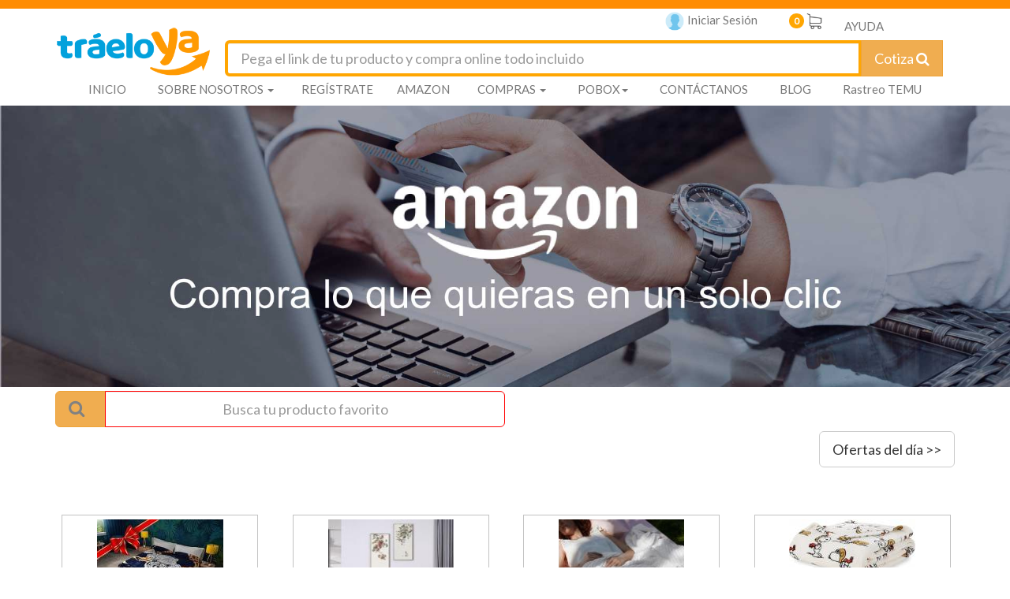

--- FILE ---
content_type: text/html; charset=UTF-8
request_url: https://www.traeloya.com/cotizar/tienda/2998
body_size: 99975
content:
<!DOCTYPE html>
<html lang="es" dir="ltr" xmlns:fb="https://ogp.me/ns/fb#" class=" history" slick-uniqueid="4">

<head>


    <title>TráeloYa: Traemos tus compras o paquetes de Estados Unidos o China a Guatemala. </title>
    <link rel="canonical" href="https://www.traeloya.com/">
    <link rel="shortcut icon" href="https://www.traeloya.com/uploads/54525d69aee81.ico" />
    <!--<meta http-equiv="Expires" content="21 Abr 2021 17:50:00 GMT">-->
    <meta http-equiv="Cache-Control" content="no-cache, no-store, must-revalidate" />
    <meta HTTP-EQUIV="Pragma" CONTENT="no-cache">
    <meta HTTP-EQUIV="Expires" CONTENT="0">
    <meta charset="UTF-8" />
    <meta http-equiv="X-UA-Compatible" content="IE=edge" />
    <meta name="viewport" content="width=device-width, initial-scale=1" />
    <meta name="tipo_contenido" content="text/html;" http-equiv="content-type" charset="utf-8">
    <meta name="description" content="25 años de experiencia trayendo tus compras y paquetes de USA y el mundo a Guatemala. Cotiza tu precio Todo Incluido al instante: solo pega el link de tu producto en nuestro cotizador. Puedes elegir también Casillero PoBox o Compra Asesorada. Paga seguro en Quetzales y en cuotas." />
    <meta name="keywords" content="empresas de courier en Guatemala
empresas de pobox en Guatemala
compras en Internet
Compras Online
Compras en línea guatemala
Comprar en ebay desde guatemala
Sitios para comprar por internet
amazon guatemala
Compras en línea guatemala
Envíos de amazon a guatemala
Cómo comprar en amazon y traer a guatemala
Shein envíos a guatemala
Casillero en usa para guatemala
Comprar aliexpress guatemala
Courier por libra
Temu Guatemala 
Compras en línea 
Comprar en línea sin tarjeta de crédito 
Traer paquetes de Estados Unidos
Importar productos desde Estados Unidos
Fletes y aranceles de importación
Casillero Internacional
Servicio de Casillero en Miami
Dirección en Estados Unidos para compras online
Casillero para comprar en Amazon, ebay y más
Comparación de Po Box Guatemala
Servicio de importación confiable
Compras internacionales
Envío express a Guatemala" />
    <meta property="og:title" content="TráeloYa: Traemos tus compras o paquetes de Estados Unidos o China a Guatemala. " />
    <meta property="og:description" content="25 años de experiencia trayendo tus compras y paquetes de USA y el mundo a Guatemala. Cotiza tu precio Todo Incluido al instante: solo pega el link de tu producto en nuestro cotizador. Puedes elegir también Casillero PoBox o Compra Asesorada. Paga seguro en Quetzales y en cuotas." />
    <meta property="og:url" content="https://www.traeloya.com/cotizar/tienda/2998">
    <meta property="og:image" content="https://www.traeloya.com/uploads/nuevo_logo_traeloya.png" />
    <meta property="product:brand" content="" />
    <meta property="product:condition" content="" />
    <meta property="product:price" content="" />
    <meta property="product:currency" content="" />
    <meta property="product:retail_item_id" content="" />


    <!-- CSS -->
    <link href="https://www.traeloya.com/_css/frontend/bootstrap.min.css" rel="stylesheet" type="text/css" />    <link href="https://www.traeloya.com/_css/font-awesome.min.css" rel="stylesheet" type="text/css" />    <link href="https://www.traeloya.com/_css/frontend/glyphicons/css/glyphicons.css" rel="stylesheet" type="text/css" />    <link href="https://www.traeloya.com/_js/jquery-ui/combobox/combobox.css" rel="stylesheet" type="text/css" />    <link href="https://www.traeloya.com/_js/datepicker/datepicker.css" rel="stylesheet" type="text/css" />    <link href="https://www.traeloya.com/_css/frontend/traeloya2019v2.css?v=20250420" rel="stylesheet" type="text/css" />    <link href="https://www.traeloya.com/_css/frontend/loader.css" rel="stylesheet" type="text/css" />    <!-- <link href="https://www.traeloya.com/_js/tooltipster/css/tooltipster.bundle.min.css" rel="stylesheet" type="text/css" /> -->

    <!-- JS scripts -->
    <script src="https://www.traeloya.com/_js/frontend/jquery-1.10.2.min.js"></script>
    <!-- <script src="https://www.traeloya.com/_js/frontend/jquery-3.3.1.min.js"></script> -->
    <script src="https://www.traeloya.com/_js/jquery-ui/combobox/combobox.js"></script>
    <script src="https://www.traeloya.com/_js/frontend/bootstrap.min.js"></script>
    <script src="https://www.traeloya.com/_js/tooltipster/js/tooltipster.bundle.min.js"></script>
    <!-- <script src="https://www.traeloya.com/_js/jquery-ui/jquery.hoverIntent.js"></script>-->
    <script src="https://www.traeloya.com/_js/datepicker/bootstrap-datepicker.js"></script>
    <!-- <script type="text/javascript" src="https://numerocentral.com/js/pop.js" ></script> -->
         <script src="https://www.google.com/recaptcha/api.js"></script>
    <!-- Este es elcodigo que llama el script de tormenta de nieve-->


    <!-- Mapa de google maps -->
    <link href="https://www.traeloya.com/_css/frontend/mapsapi.css" rel="stylesheet" type="text/css" />    <script src="https://www.traeloya.com/_js/frontend/mapsapi.js"></script>
    <!-- FIN Mapa de google maps -->

    <!-- Mapa de leaflet -->
    <link rel="stylesheet" href="https://unpkg.com/leaflet@1.7.1/dist/leaflet.css" integrity="sha512-xodZBNTC5n17Xt2atTPuE1HxjVMSvLVW9ocqUKLsCC5CXdbqCmblAshOMAS6/keqq/sMZMZ19scR4PsZChSR7A==" crossorigin="" />
    <link rel="stylesheet" href="https://www.traeloya.com/_js/frontend/Leaflet.awesome-markers/leaflet.awesome-markers.css">
    <script src="https://unpkg.com/leaflet@1.7.1/dist/leaflet.js" integrity="sha512-XQoYMqMTK8LvdxXYG3nZ448hOEQiglfqkJs1NOQV44cWnUrBc8PkAOcXy20w0vlaXaVUearIOBhiXZ5V3ynxwA==" crossorigin=""></script>
    <script src="https://www.traeloya.com/_js/frontend/Leaflet.awesome-markers/leaflet.awesome-markers.min.js"></script>
    <!-- fuente del mapa Open street map https://leafletjs.com/examples/quick-start/example.html -->

    <!-- FIN Mapa de leaflet -->

    <!-- Google Tag Manager -->
    <script>
        (function(w, d, s, l, i) {
            w[l] = w[l] || [];
            w[l].push({
                'gtm.start': new Date().getTime(),
                event: 'gtm.js'
            });
            var f = d.getElementsByTagName(s)[0],
                j = d.createElement(s),
                dl = l != 'dataLayer' ? '&l=' + l : '';
            j.async = true;
            j.src =
                'https://www.googletagmanager.com/gtm.js?id=' + i + dl;
            f.parentNode.insertBefore(j, f);
        })(window, document, 'script', 'dataLayer', 'GTM-W5N7HMB');
    </script>
    <!-- End Google Tag Manager -->

    <style>
        .showme_on_scroll {
            opacity: 0;
        }

        #chat24 {
            height: auto !important;
        }
    </style>
    <script>
        var already_show = 0;
        $(document).ready(function() {
            
                        $(".agregar_carretilla").click(function() {
                loading('Agregando a carrito');
                var data_prod = $(this).parent().serialize();
                $.post("https://www.traeloya.com/cotizar/add_from_shop", data_prod, function(data) {
                    loading_hide();
                    actualizar_carrito();
                    $("#my-large-modal-body").html(data);
                    $("#myLargeModal").modal("show");
                }).fail(function() {
                    loading_hide();
                    show_message("Ha ocurrido un error en la conexión, intenta de nuevo.");
                });
            });
            $(".combobox").combobox({
                appendId: "_combobox"
            });

            $("a.with_loading").click(function() {
                loading();
            })

            /*Si es un link que requiere iniciar sesión, modal de iniciar sesion y luego redireccione.*/
            $("a.with_logged").click(function(e) {
                                    e.preventDefault();
                    var link = $(this).attr("href");
                    $("#frm_inicia_sesion").append('<input type="hidden" name="redirect_to" value="' + link +
                        '" />');
                    $("#anchor_registrate").attr("href", "https://www.traeloya.com/login/iniciar?redirect_to=" +
                        encodeURIComponent(link));
                    $("#modal_inicia_sesion").modal("show");
                    return false;
                            })

            /* Every time the window is scrolled ... */
            $(window).scroll(function() {
                /* Check the location of each desired element */
                $('.showme_on_scroll').each(function(i) {
                    var bottom_of_object = $(this).offset().top + $(this).outerHeight();
                    var bottom_of_window = $(window).scrollTop() + $(window).height() + 210;
                    /* If the object is completely visible in the window, fade it it */
                    if (bottom_of_window > bottom_of_object) {
                        $(this).animate({
                            'opacity': '1'
                        }, 500);
                    }
                });
            });
            $(window).scroll();
        });

        function success_modal() {
            $(".check-icon").hide();
            setTimeout(function() {
                $(".check-icon").show();
            }, 10);
            $('#modal_success').modal('show');
        }

        function show_message(text_message, text_title, button_text) {
            if (text_title == undefined) {
                text_title = "Informaci&oacute;n";
            }
            if (button_text == undefined) {
                button_text = "Cerrar";
            }
            //$("#my-modal-title").html(text_title);
            $("#myModal_btn_cerrar").text(button_text);
            $("#my-modal-body").html(text_message);
            $('#myModal').modal('show');
        }

        function add_product_to_quote(prod_data, send = false, show_carrito = true) {
            loading("Agregando Producto");
            $.post('https://www.traeloya.com/cotizar/agregar', prod_data, function(response) {
                fbq('track', 'AddToCart');
                if (send) {
                                            $("#frm_inicia_sesion").append(
                            '<input type="hidden" name="redirect_to" value="https://www.traeloya.com/cotizar/enviar" />');
                        $("#anchor_registrate").attr("href",
                            "https://www.traeloya.com/login/iniciar?redirect_to=https%3A%2F%2Fwww.traeloya.com%2Fcotizar%2Fenviar"
                        );
                        $("#modal_inicia_sesion").modal("show");
                                    } else {
                    if (show_carrito) {
                        loading_hide();
                        //$(".prods_fields").val("");
                        $("#modal_add_prod").modal("hide");
                        $("#cart_container").html(response);
                        $("#add_prod_carret").modal("show");
                    }
                    actualizar_carrito();
                }
            }).fail(function() {
                loading_hide();
                show_message("Hubo un problema en la conexion, por favor intenta de nuevo.")
            });
        }

        function add_product_to_quote2(prod_data, send = false, show_carrito = true) {
            loading("Agregando Producto");
            $.post('https://www.traeloya.com/cotizar/agregar', prod_data, function(response) {
                fbq('track', 'AddToCart');
                if (send) {
                                            $("#frm_inicia_sesion").append(
                            '<input type="hidden" name="redirect_to" value="https://www.traeloya.com/cotizar/enviar" />');
                        $("#anchor_registrate").attr("href",
                            "https://www.traeloya.com/login/iniciar?redirect_to=https%3A%2F%2Fwww.traeloya.com%2Fcotizar%2Fenviar"
                        );
                        $("#modal_inicia_sesion").modal("show");
                                    } else {
                    if (show_carrito) {
                        loading_hide();
                        //$(".prods_fields").val("");
                        $("#modal_add_prod").modal("hide");
                        //$("#cart_container").html(response);
                        //$("#add_prod_carret").modal("show");
                    }
                    actualizar_carrito();
                }
            }).fail(function() {
                loading_hide();
                show_message("Hubo un problema en la conexion, por favor intenta de nuevo.")
            });
        }

        function remove_prod_from_quote(prod_id) {
            $.post('https://www.traeloya.com/cotizar/quitar', {
                prod_id: prod_id
            }, function(response) {
                $(".prods_list").html(response.lista);
            }, "json");
        }

        function get_quote_prods() {
            $.post('https://www.traeloya.com/cotizar/get_productos', {}, function(response) {
                $(".prods_list").html(response.lista);
            }, "json");
        }

        function loading(msg, time) {
            $("#modal_loading").modal("show");
            //waitingDialog.show(msg);
            if (time > 0) {
                setTimeout(function() {
                    $("#modal_loading").modal("hide");
                    //		waitingDialog.hide();
                }, time);
            }
        }

        function loading_hide() {
            $("#modal_loading").modal("hide");
            //waitingDialog.hide();
        }

        function actualizar_carrito() {
            $.get('https://www.traeloya.com/cotizar/carrito_status', {}, function(carrito) {
                $("#carrito_cant").html(carrito.cantidad);
                $(".carrito_cant").html(carrito.cantidad);
            }, "json");
        }

        //countdown('2020/11/27 00:00:01', 'cuenta_regresiva');
        function countdown(fecha, element_id) {

            // set the date we're counting down to
            var target_date = new Date(fecha).getTime();

            // variables for time units
            var days, hours, minutes, seconds;

            // get tag element
            //var countdown = document.getElementById(element);

            // update the tag with id "countdown" every 1 second
            var interval_id = setInterval(function() {

                // find the amount of "seconds" between now and target
                var current_date = new Date().getTime();
                var seconds_left = (target_date - current_date) / 1000;

                // do some time calculations
                days = parseInt(seconds_left / 86400);
                seconds_left = seconds_left % 86400;

                hours = parseInt(seconds_left / 3600);
                seconds_left = seconds_left % 3600;

                minutes = parseInt(seconds_left / 60);
                seconds = parseInt(seconds_left % 60);

                minutes_cero = "";
                seconds_cero = "";
                if (minutes < 10) {
                    minutes_cero = '0';
                }

                if (seconds < 10) {
                    seconds_cero = '0';
                }

                if (days > 0) {
                    document.getElementById(element_id).innerHTML = '<span class="days"><span class="digit">' + days +
                        '</span><span class="countdown_label">D&iacute;as : </span></span> <span class="hours"><span class="digit">' +
                        hours +
                        '</span><span class="countdown_label">Horas : </span></span> <span class="minutes"><span class="digit">' +
                        minutes_cero + minutes +
                        '</span><span class="countdown_label">Minutos : </span></span></span><span class="seconds"><span class="digit">' +
                        seconds_cero + seconds + '</span><span class="countdown_label">Segundos </span></span>';
                } else {
                    document.getElementById(element_id).innerHTML = '<span class="hours"><span class="digit">' + hours +
                        '</span><span class="countdown_label">Horas : </span></span> <span class="minutes"><span class="digit">' +
                        minutes_cero + minutes +
                        '</span><span class="countdown_label">Minutos : </span></span><span class="seconds"><span class="digit">' +
                        seconds_cero + seconds + '</span><span class="countdown_label">Segundos</span></span>';
                }
                // format countdown string + set tag value

            }, 1000);
            console.log(interval_id);
        }

        //countdown_min('2020/11/27 00:00:01', 'cuenta_regresiva_min');
        function countdown_min(fecha, element_id) {
            // set the date we're counting down to
            var target_date = new Date(fecha).getTime();

            // variables for time units
            var days, hours, minutes, seconds;

            // get tag element
            //var countdown = document.getElementById(element);

            // update the tag with id "countdown" every 1 second
            var interval_id = setInterval(function() {

                // find the amount of "seconds" between now and target
                var current_date = new Date().getTime();
                var seconds_left = (target_date - current_date) / 1000;

                // do some time calculations
                days = parseInt(seconds_left / 86400);
                seconds_left = seconds_left % 86400;

                hours = parseInt(seconds_left / 3600);
                seconds_left = seconds_left % 3600;

                minutes = parseInt(seconds_left / 60);
                seconds = parseInt(seconds_left % 60);

                minutes_cero = "";
                seconds_cero = "";
                if (minutes < 10) {
                    minutes_cero = '0';
                }

                if (seconds < 10) {
                    seconds_cero = '0';
                }

                if (days > 0) {
                    document.getElementById(element_id).innerHTML = '<span class="days"><span class="digit">' + days +
                        '</span>D :</span> <span class="hours"><span class="digit">' + hours +
                        '</span>H :</span> <span class="minutes"><span class="digit">' + minutes_cero + minutes +
                        '</span>M :</span><span class="seconds"><span class="digit">' + seconds_cero + seconds +
                        '</span></span>';
                } else {
                    document.getElementById(element_id).innerHTML = '<span class="hours"><span class="digit">' + hours +
                        '</span>H: </span> <span class="minutes"><span class="digit">' + minutes_cero + minutes +
                        '</span>M: </span><span class="seconds"><span class="digit">' + seconds_cero + seconds +
                        '</span></span>';
                }
                // format countdown string + set tag value

            }, 1000);
        }

        function extractHostname(url) {
            var hostname;
            //find & remove protocol (http, ftp, etc.) and get hostname

            if (url.indexOf("://") > -1) {
                hostname = url.split('/')[2];
            } else {
                hostname = url.split('/')[0];
            }

            //find & remove port number
            hostname = hostname.split(':')[0];
            //find & remove "?"
            hostname = hostname.split('?')[0];

            return hostname;
        }

        function extractRootDomain(url) {
            var domain = extractHostname(url),
                splitArr = domain.split('.'),
                arrLen = splitArr.length;

            //extracting the root domain here
            if (arrLen > 2) {
                domain = splitArr[arrLen - 2] + '.' + splitArr[arrLen - 1];
                return domain;
            }
            return "";
        }

        function is_url(str) {
            regexp =
                /^(?:(?:https?|ftp):\/\/)?(?:(?!(?:10|127)(?:\.\d{1,3}){3})(?!(?:169\.254|192\.168)(?:\.\d{1,3}){2})(?!172\.(?:1[6-9]|2\d|3[0-1])(?:\.\d{1,3}){2})(?:[1-9]\d?|1\d\d|2[01]\d|22[0-3])(?:\.(?:1?\d{1,2}|2[0-4]\d|25[0-5])){2}(?:\.(?:[1-9]\d?|1\d\d|2[0-4]\d|25[0-4]))|(?:(?:[a-z\u00a1-\uffff0-9]-*)*[a-z\u00a1-\uffff0-9]+)(?:\.(?:[a-z\u00a1-\uffff0-9]-*)*[a-z\u00a1-\uffff0-9]+)*(?:\.(?:[a-z\u00a1-\uffff]{2,})))(?::\d{2,5})?(?:\/\S*)?$/;
            if (regexp.test(str)) {
                return true;
            } else {
                return false;
            }
        }


        function isNumberKey(e) {
            var charCode = (e.which) ? e.which : event.keyCode
            if (charCode > 31 && (charCode < 48 || charCode > 57))
                return false;
            return true;
        };

        function gtranslate_text(element) {
            var sourceText = element.text();
            var sourceLang = 'en';
            var targetLang = 'es';

            var url = "https://translate.googleapis.com/translate_a/single?client=gtx&sl=" +
                sourceLang + "&tl=" + targetLang + "&dt=t&q=" + encodeURI(sourceText);
            console.log(url)
            $.get(url, {}, function(resp) {
                var tanslateText = "";
                if (resp[0]) {
                    for (var i = resp[0].length - 1; i >= 0; i--) {
                        tanslateText = tanslateText + " " + resp[0][i][0];
                    }
                    element.text(tanslateText);
                }
            }, "json");
        }

        function valNit(nit, allow_cf = true) {
            var nd, add = 0;
            if (allow_cf && (nit.toLowerCase() == 'c/f' || nit.toLowerCase() == 'cf' || nit.toLowerCase() == 'c-f')) {
                return true;
            }
            if (nd = /^(\d+)\-?([\dk])$/i.exec(nit)) {
                nd[2] = (nd[2].toLowerCase() == 'k') ? 10 : parseInt(nd[2]);
                for (var i = 0; i < nd[1].length; i++) {
                    add += ((((i - nd[1].length) * -1) + 1) * nd[1][i]);
                }
                return ((11 - (add % 11)) % 11) == nd[2];
            } else {
                return false;
            }
        }
    </script>


    <!--Google analytics begin-->
    <script Cache-Control: max-age=3600>
        (function(i, s, o, g, r, a, m) {
            i['GoogleAnalyticsObject'] = r;
            i[r] = i[r] || function() {
                (i[r].q = i[r].q || []).push(arguments)
            }, i[r].l = 1 * new Date();
            a = s.createElement(o),
                m = s.getElementsByTagName(o)[0];
            a.async = 1;
            a.src = g;
            m.parentNode.insertBefore(a, m)
        })(window, document, 'script', 'https://www.google-analytics.com/analytics.js', 'ga');
        ga('create', 'UA-96343722-1', 'auto');
        ga('send', 'pageview');
    </script>
    <!--Google analytics end-->

            <!-- Codigo de remarketing de google para GUATEMALA Global site tag (gtag.js) - Google Ads: 761955680 -->
        <script async src="https://www.googletagmanager.com/gtag/js?id=AW-785271209"></script>
        <script>
            window.dataLayer = window.dataLayer || [];

            function gtag() {
                dataLayer.push(arguments);
            }
            gtag('js', new Date());

            gtag('config', 'AW-785271209');
        </script>
        <!--Finaliza Codigo de remarketing de google -->


        <!-- Meta Pixel Code -->
        <!-- TEST DE PIXEL ENEAS-->
        <script>
            ! function(f, b, e, v, n, t, s) {
                if (f.fbq) return;
                n = f.fbq = function() {
                    n.callMethod ?
                        n.callMethod.apply(n, arguments) : n.queue.push(arguments)
                };
                if (!f._fbq) f._fbq = n;
                n.push = n;
                n.loaded = !0;
                n.version = '2.0';
                n.queue = [];
                t = b.createElement(e);
                t.async = !0;
                t.src = v;
                s = b.getElementsByTagName(e)[0];
                s.parentNode.insertBefore(t, s)
            }(window, document, 'script',
                'https://connect.facebook.net/en_US/fbevents.js');
            fbq('init', '3567461553529577');
            fbq('track', 'PageView');
        </script>
        <noscript><img height="1" width="1" style="display:none" src="https://www.facebook.com/tr?id=3567461553529577&ev=PageView&noscript=1" /></noscript>
        <!-- TEST DE PIXEL ENEAS-->
        <!-- End Meta Pixel Code -->


        <!-- Facebook Pixel Code 1 SE DESACTIVA POR ERRORES QUE SE ESTÁN REPORTANDO DESDE EL SERVIDOR, NO DEBERÍA PERJUDICAR EL RENDIMIENTO YA QUE SEGÚN CORREO DE ALEJANDRA, EL PIXEL CORRECTO ES EL QUE CONTIENE EL IDENTIFICADOR 268779720435374-->

        <!-- Facebook Pixel Code -->
        <script>
            /*
            ! function(f, b, e, v, n, t, s) {
                if (f.fbq) return;
                n = f.fbq = function() {
                    n.callMethod ?
                        n.callMethod.apply(n, arguments) : n.queue.push(arguments)
                };
                if (!f._fbq) f._fbq = n;
                n.push = n;
                n.loaded = !0;
                n.version = '2.0';
                n.queue = [];
                t = b.createElement(e);
                t.async = !0;
                t.src = v;
                s = b.getElementsByTagName(e)[0];
                s.parentNode.insertBefore(t, s)
            }(window,
                document, 'script', 'https://connect.facebook.net/en_US/fbevents.js');
            fbq('init', '316693315406499'); // Insert your pixel ID here.
            fbq('track', 'PageView');
        <noscript><img height="1" width="1" style="display:none" src="https://www.facebook.com/tr?id=316693315406499&ev=PageView&noscript=1" /></noscript>*/
        </script>
        <!-- DO NOT MODIFY -->
        <!-- End Facebook Pixel Code -->

        <!-- Facebook Pixel Code -->
        <script>
            ! function(f, b, e, v, n, t, s) {
                if (f.fbq) return;
                n = f.fbq = function() {
                    n.callMethod ?
                        n.callMethod.apply(n, arguments) : n.queue.push(arguments)
                };
                if (!f._fbq) f._fbq = n;
                n.push = n;
                n.loaded = !0;
                n.version = '2.0';
                n.queue = [];
                t = b.createElement(e);
                t.async = !0;
                t.src = v;
                s = b.getElementsByTagName(e)[0];
                s.parentNode.insertBefore(t, s)
            }(window, document, 'script',
                'https://connect.facebook.net/en_US/fbevents.js');
            fbq('init', '268779720435374');
            fbq('track', 'PageView');
        </script>
        <noscript>
            <img height="1" width="1" src="https://www.facebook.com/tr?id=268779720435374&ev=PageView&noscript=1" />
        </noscript>
        <!-- End Facebook Pixel Code -->



    
    <!-- Google Code for PAGO FINAL Conversion Page -->
    <script type="text/javascript">
        /* <![CDATA[ */
        var google_conversion_id = 867909670;
        var google_conversion_language = "en";
        var google_conversion_format = "3";
        var google_conversion_color = "ffffff";
        var google_conversion_label = "3kDTCNmCpnEQpoDtnQM";
        var google_remarketing_only = false;
        /* ]]> */
    </script>
    <script type="text/javascript" src="//www.googleadservices.com/pagead/conversion.js"></script>
    <noscript>
        <div style="display:inline;">
            <img height="1" width="1" style="border-style:none;" alt="" src="//www.googleadservices.com/pagead/conversion/867909670/?label=3kDTCNmCpnEQpoDtnQM&guid=ON&script=0" />
        </div>
    </noscript>

    <script>
        $(document).ready(function() {
            $("#minimizar").click(function() {
                $("#social_box").animate({
                    left: "-40px"
                }, 500);
            });
            $("#maximizar").click(function() {
                $("#social_box").animate({
                    left: "0px"
                }, 500);
            });
        })
    </script>

    <!-- FIN chat whatsapp y messenger -->
    <script id='chat-2-desk-widget-code' type="text/javascript">
        function chat2deskWidgetRun() {
            window['cha' + 't2d' + 'e' + 'skID'] = 'c56a8006dd3ed5fd9a7bf907def37736';
            window.domain = 'https://chat2desk.com';
            var sc = document.createElement('script');
            sc.type = 'text/javascript';
            sc.async = true;
            sc.src = window.domain + '/js/widget/new/dist/widget.min.js';

            var c = document['getElement' + 'sByTagNa' + 'me']('script')[0];
            if (c) c['p' + 'arent' + 'Node']['inser' + 'tB' + 'efo' + 're'](sc, c);
            else document['docu' + 'me' + 'ntEle' + 'm' + 'ent']['f' + 'i' + 'r' + 's' + 'tChi' + 'ld']['appe' + 'nd' +
                'C' + 'hild'
            ](sc);
        }
        window.chat2deskWidgetCanRun = true;
        if (window.chat2deskWidgetCanRun) {
            chat2deskWidgetRun();
        }
    </script>


</head>

<body>
    <!-- Google Tag Manager (noscript) -->
    <noscript><iframe src="https://www.googletagmanager.com/ns.html?id=GTM-W5N7HMB"
            height="0" width="0" style="display:none;visibility:hidden"></iframe></noscript>
    <!-- End Google Tag Manager (noscript) -->
    <div id="snow"></div>
    <div class="modal fade" id="modal_success" tabindex="9990" role="dialog" aria-labelledby="myModalLabel" aria-hidden="true" style="z-index: 999999;">
        <div class="modal-dialog modal-sm">
            <div class="modal-content" style="background-color: white!important;">
                <div class="modal-header">
                    <button type="button" class="close" data-dismiss="modal"><span aria-hidden="true">&times;</span><span class="sr-only">Close</span></button>
                    <h4 class="modal-title" id="my-modal-title"><img src="https://www.traeloya.com/uploads/nuevo_logo_traeloya.png" alt="Logo TraeloYa" style="width:100px;"></h4>
                </div>
                <div class="modal-body" style="background: white; margin: auto!important;">
                    <div class="success-checkmark">
                        <div class="check-icon">
                            <span class="icon-line line-tip"></span>
                            <span class="icon-line line-long"></span>
                            <div class="icon-circle"></div>
                            <div class="icon-fix"></div>
                        </div>
                    </div>
                </div>
                <div class="modal-footer">
                    <button type="button" class="btn btn-default" data-dismiss="modal">Cerrar</button>
                    <!-- <button type="button" class="btn btn-primary">Save changes</button> -->
                </div>
            </div><!-- /.modal-content -->
        </div><!-- /.modal-dialog -->
    </div><!-- /.modal -->
    <main>
        <div class="modal fade" id="myModal" tabindex="9999" role="dialog" aria-labelledby="myModalLabel" aria-hidden="true" style="z-index: 999999;">
            <div class="modal-dialog">
                <div class="modal-content">
                    <div class="modal-header">
                        <button type="button" class="close" data-dismiss="modal"><span aria-hidden="true">&times;</span><span class="sr-only">Close</span></button>
                        <h4 class="modal-title" id="my-modal-title"><img src="https://www.traeloya.com/uploads/nuevo_logo_traeloya.png" alt="Logo TraeloYa" style="width:100px;"></h4>
                    </div>
                    <div class="modal-body" id="my-modal-body"></div>
                    <div class="modal-footer">
                        <button type="button" class="btn btn-default" data-dismiss="modal" id="myModal_btn_cerrar">Close</button>
                        <!-- <button type="button" class="btn btn-primary">Save changes</button> -->
                    </div>
                </div><!-- /.modal-content -->
            </div><!-- /.modal-dialog -->
        </div><!-- /.modal -->
        <div class="modal fade" id="myLargeModal" tabindex="-1" role="dialog" aria-labelledby="myModalLabel" aria-hidden="true">
            <div class="modal-dialog">
                <div class="modal-content">
                    <div class="modal-header"></div>
                    <div class="modal-body text-center">
                        <div class="row">
                            <div class="col-sm-12">
                                <h2>Tu producto ha sido<br> agregado al carrito</h2><br><br>
                                <a href="https://www.traeloya.com/cotizar/carrito" class="btn btn-primary" style="min-width: 50%; text-align: center">
                                    <p><strong><i class="glyphicon glyphicon-shopping-cart"></i>Ir al carrito</strong>
                                    </p>
                                </a><br><br>
                                <h3><a href="#" class="text-warning" data-dismiss="modal">continua comprando</a></h3>
                                <br>
                            </div>
                            <div class="col-sm-3 col-sm-offset-9 col-xs-12">
                                <img class="logotipo img-responsive pull-right" src="https://www.traeloya.com/uploads/58bef5c091a22.png" alt="traeloya.com">
                            </div>
                        </div>
                    </div>
                    <div class="modal-footer">&nbsp;
                        <div class="row">
                            <div class="col-sm-12">
                                <button type="button" class="btn btn-default pull-right" data-dismiss="modal">cerrar</button>
                            </div>
                        </div>
                    </div>
                </div><!-- /.modal-content -->
            </div><!-- /.modal-dialog -->
        </div><!-- /.modal -->

        <!-- /.modal inicio test-->
        <div class="modal fade" tabindex="-1" role="dialog" aria-labelledby="myLargeModalLabel" aria-hidden="true" id="splash_home_test">
            <div class="modal-dialog" style="width: 300px;">
                <div class="modal-content" style="background-color: white;">
                    <i style="z-index: 99999; position: absolute; right: 0px;margin: 8px;" data-dismiss="modal" class="btn btn-default">X</i>
                    <a href="https://www.traeloya.com/home">
                        <img src="https://www.traeloya.com/uploads/nuevo_logo_traeloya.png" />
                    </a>
                </div><!-- /.modal-content -->
            </div><!-- /.modal-dialog -->
        </div><!-- /.modal -->

        <!-- /.modal- HOME BACKEND -->
        
        <!-- Modal aceptar nuevos terminos y condiciones -->
        <div class="modal fade" id="modal_condiciones" role="dialog">
            <div class="modal-dialog">
                <!-- Modal content-->
                <div class="modal-content">
                    <div class="modal-header">
                        <!-- <button type="button" class="close" data-dismiss="modal">&times;</button> -->
                        <img class="logotipo img-responsive" src="https://traeloya.com/uploads/58bef5c091a22.png" alt="traeloya.com" style="width: 20%">
                    </div>
                    <div class="modal-body" style="background-repeat: no-repeat; background-size: 100% 100%; background-image: url(https://www.traeloya.com/img/home/condiciones_new.png);">
                        <div class="row">
                            <div class="col-sm-8 col-sm-offset-4">
                                <h3>Bienvenido</h3>
                                <h4>Gracias por iniciar sesi&oacute;n en tu cuenta<br>
                                    Traeloya, queremos invitarte a que revises<br>
                                    nuestros nuevos t&eacute;rminos y condiciones<br>
                                    para este 2018<br><br></h4>
                                <form role="form" id="frm_registro_confirm" action="https://www.traeloya.com/user/acepta_condiciones" method="post">
                                    <input type="hidden" name="url_origen" value="cotizar/tienda/2998">
                                    <div class="checkbox">
                                        <label for="ch_term_y_conts" style="font-size: small; color: #5e89bb">
                                            <input type="checkbox" id="ch_term_y_conts" title="Debes aceptar los terminos y condiciones para continuar" value="1" required=""> Acepto los nuevos <a href="https://www.traeloya.com/home/condiciones" target="_blank" rel="noopener noreferrer"><strong> t&eacute;rminos y
                                                    condiciones</strong></a>
                                        </label>
                                    </div>
                                    <div class="form-group">
                                        <button class="btn btn-lg btn-info  " type="submit">Aceptar</button>
                                    </div>
                                </form>
                            </div>
                        </div>
                    </div>
                    <div class="modal-footer">
                        <!--<button type="button" class="btn btn-default" data-dismiss="modal">Cerrar</button>-->
                    </div>
                </div>
            </div>
        </div><!-- fin de modal terminos y condiciones-->

        <!-- Inicia Welcome Modal -->
        <div class="modal fade" id="welcome_modal">
            <div class="modal-dialog modal-sm">
                <div class="modal-content" style="background-image: url(https://www.traeloya.com/img/home/modal_welcome_bg.jpg);background-repeat: no-repeat;background-size: cover;background-position: center;">
                    <div class="modal-body" style="background: transparent;">
                        <div class="row">
                            <div class="col-sm-12 text-center" style="padding: 0px;">
                                <h3>¡Estamos Estrenando!</h3>
                                <img class="img-responsive" src="https://www.traeloya.com/uploads/58bef5c091a22.png" alt="traeloya.com">
                                <h5>
                                    <b>
                                        Nos hemos renovado especialmente
                                        <br>para t&iacute;.
                                    </b>
                                </h5>
                                <h5>
                                    <strong>
                                        Compra en cualquier parte del mundo
                                        <br>con un solo precio todo incluido y los
                                        <br>mejores beneficios.
                                    </strong>
                                </h5>
                                <br>
                                <button type="button" class="btn btn-default" data-dismiss="modal">Sigue
                                    comprando</button>
                                <br>
                                <h3 class="hide hidden">Elige tu pa&iacute;s</h3>

                            </div>
                            <div class="col-xs-2">&nbsp;</div>
                                                                <div class="col-xs-4 hide hidden">
                                        <a class=" cambiar_pais" role="menuitem" tabindex="-1" href="https://www.traeloya.com/home/pais/1">
                                            <img src="https://www.traeloya.com/img/bandera_gua.png" alt="Flag Country" class="img-responsive" title="Guatemala" />
                                            Guatemala                                        </a>
                                    </div>
                                                    </div>
                    </div>
                </div><!-- /.modal-content -->
            </div><!-- /.modal-dialog -->
        </div><!-- /.modal -->

        <!-- Inicia Welcome Modal -->
        <div class="modal fade" id="pl5off_modal">
            <div class="modal-dialog modal-lg">
                <div class="modal-content">
                    <div class="modal-header">
                        <button class="button  btn-danger pull-right" data-dismiss="modal">X</button>
                        <br>
                    </div>
                    <div class="modal-body">
                        <div class="row">
                            <div class="col-sm-12 text-center" style="padding: 0px;">
                                <img class="img-responsive" src="https://www.traeloya.com/img/home/pl5off.jpg" alt="traeloya.com">
                            </div>
                        </div>
                    </div>
                    <div class="modal-footer">&nbsp;
                        <div class="row">
                            <div class="col-sm-12">
                                <button type="button" class="btn btn-default pull-right" data-dismiss="modal">cerrar</button>
                            </div>
                        </div>
                    </div>
                </div><!-- /.modal-content -->
            </div><!-- /.modal-dialog -->
        </div><!-- /.modal -->


        <!--modal modal_error_country-->
        <div class="modal fade" tabindex="-1" role="dialog" aria-labelledby="myLargeModalLabel" aria-hidden="true" id="modal_error_country">
            <div class="modal-dialog modal-sm">
                <div class="modal-content" style="background-color: #0165a3">
                    <div class="modal-header">&nbsp;</div>
                    <div class="modal-body text-center" style="background-color: #0165a3">
                        <div class="row">
                            <div class="col-sm-12">
                                <spam class="glyphicon glyphicon-info-sign" style="font-size: 100px; color: #6aa8c5;">
                                </spam><br><br>
                                <p style="color: white">¡Hola! hemos detectado que no te encuentras en los pa&iacute;ses
                                    donde prestamos servicio, Puedes seleccionar uno de los pa&iacute;ses de la
                                    siguiente lista y podr&aacute;s seguir navegando </p><br>

                            </div>
                        </div>

                    </div>
                    <div class="modal-footer text-center">
                        <div class="row">
                            <div class="col-sm-12 text-center">
                                <a href="#" id="dropdownMenuBanderas" data-toggle="dropdown" style="color: white">
                                    <span class="glyphicon glyphicon-globe" aria-hidden="true" style="font-size: 50px; color: white"></span>
                                    <br>
                                    Guatemala<span class="caret"></span>
                                </a>
                                <ul class="dropdown-menu" role="menu" aria-labelledby="dropdownMenuBanderas" style="margin: 0px 70px 0px">
                                                                    </ul>
                            </div>
                        </div>

                    </div>
                </div><!-- /.modal-content -->
            </div><!-- /.modal-dialog -->
        </div><!-- /.modal -->

        <!--modal No te vayas-->
        <div class="modal fade" tabindex="-1" role="dialog" aria-labelledby="myLargeModalLabel" aria-hidden="true" id="modal_retencion">
            <div class="modal-dialog modal-sm">
                <div class="modal-content" style="background-color: #0165a3">
                    <div class="modal-header">
                        <button class="button  btn-danger pull-right" data-dismiss="modal">X</button>
                        <br>
                    </div>
                    <div class="modal-body text-center" style="background-image: url(https://www.traeloya.com/img/home/reten_backgroun.png);background-repeat: no-repeat;background-size: cover;background-position: center;">
                        <img alt="Retencion cintillo" style="max-width: 115%;position: absolute;top: -22px;right: -19px;  z-index: 999" alt="" src="../../../img/home/retencion_cintillo.png" />
                        <div class="row">
                            <div class="col-sm-12">
                                <div class="row-divider-sm"></div>
                                <strong>
                                    <h2><b>¡No te vayas!</b></h2><br>
                                    <p>Regístrate y recibe $5 en tu primera compra.</p>
                                    <div class="row-divider-sm"></div>
                                    <a data-dismiss="modal" data-toggle="modal" id="btn_no_me_voy" data-target="#modal_crear_cuenta" class="btn-lg btn-primary">Reg&iacute;strate</a><br><br>
                                    <a data-dismiss="modal" href=""><label style="text-decoration: underline;">No
                                            gracias</label></a>
                                </strong>
                            </div>
                        </div>
                    </div>
                    <div class="modal-footer text-center">
                        <div class="row">
                        </div>
                    </div>
                </div><!-- /.modal-content -->
            </div><!-- /.modal-dialog -->
        </div><!-- /.modal no te vayas fin-->

        <!--modal Newsletter suscribete inicio-->
        <div class="modal fade" tabindex="-1" role="dialog" aria-labelledby="myLargeModalLabel" aria-hidden="true" id="modal_newsletter">
            <div class="modal-dialog modal-md">
                <div class="modal-content" style="background-color: #A6DAE9">
                    <div class="modal-header">
                        <img class="img-responsive pull-right" style="max-width: 30%" src="https://www.traeloya.com/uploads/58bef5c091a22.png" alt="traeloya.com">
                        <button class="btn  btn-danger " data-dismiss="modal">X</button>
                        <br>
                    </div>
                    <div class="modal-body text-center" style="background-color: #00ffff00">
                        <div class="row">
                            <div class="col-sm-7">
                                <div class="row-divider-sm"></div>
                                <strong>
                                    <h1><b>Suscríbete</b></h1>
                                    <h3>Y recibe exclusivos <br>Descuentos y Ofertas</h3>
                                    <div class="row-divider-sm"></div>
                                    <!-- formulario suscribite-->
                                    <form role="form" id="frm-email_list1" method="post">
                                        <input type="email" class="form-control" placeholder="Ingresa tu Email" name="email" required=""><br>
                                        <span class="input-group-btn">
                                            <button class="btn btn-warning" type="submit">suscribirse</button>
                                        </span>
                                    </form>
                                    <!-- formulario suscribete-->
                                    <div class="row-divider-sm"></div>
                                    <a data-dismiss="modal" href=""><label style="text-decoration: underline;">Ya Estoy
                                            suscrito</label></a>
                                </strong>
                            </div>
                            <div class="col-sm-5 text-center">
                                <div class="row-divider-md"></div>
                                <img class="img-responsive" style="min-width: 130%; margin-bottom: -32px; padding-top: 24px;" alt="Nesletter traeloya" src="https://www.traeloya.com/img/landing/newsletter_img_fondo.png">
                            </div>
                        </div>
                    </div>
                </div><!-- /.modal-content -->
            </div><!-- /.modal-dialog -->
        </div><!-- /.modal Newsletter suscribete fin-->

        <div class="modal fade" id="welcome_newsletter">
            <div class="modal-dialog ">
                <div class="modal-content" style="background-color: #ffffff!important">
                    <div class="modal-header text-center" style="background-color: #ffffff!important">
                        <h2 class="text-center text-primary">
                            &iexcl;Gracias por suscribirte! <span class="btn  btn-default pull-right" data-dismiss="modal">X</span>
                        </h2>
                        <br>
                    </div>
                    <div class="modal-body" style="margin:  0% 0% !important; background-color: #ffffff!important">
                        <div class="row text-center">
                            <div class="col-xs-12 col-sm-7 col-sm-offset-1 text-center" style="padding: 0px;">
                                <h4 class="text">Ahora recibir&aacute;s emails con promociones y ofertas exclusivas para ti.</h4>
                                <img class="img-responsive" style="max-width: 50%; margin-left: auto; margin-right: auto" src="https://www.traeloya.com/uploads/nuevo_logo_traeloya.png" alt="traeloya.com">
                                <div class="row-divider-sm"></div>
                            </div>
                            <div class="col-xs-12 col-sm-4">
                                <img class="img-responsive" style="margin-left: auto; margin-right: auto" src="https://www.traeloya.com/img/2019v2/footer/modal_suscripcion_logo.png" alt="traeloya.com">
                            </div>
                        </div>
                    </div>
                </div><!-- /.modal-content -->
            </div><!-- /.modal-dialog -->
        </div><!-- /.modal -->
        <div class="modal fade" id="modal_ebay_popup">
            <div class="modal-dialog modal-lg">
                <div class="modal-content" style=" background-color: transparent;">
                    <div class="modal-body" style="margin:  0% 0% !important; background-color: transparent;">
                        <div class="row text-center">
                            <div class="col-sm-12 text-center" style="padding: 0px;">
                                <button class="btn  btn-danger " data-dismiss="modal" style="position: absolute;margin-top: 7px;margin-left: -413px;">X</button>
                                <a href="https://www.traeloya.com/cotizar/ebay" class="btn btn-default" style="position: absolute;margin-left: 20%;margin-top: 36%; background-color: orange; color: white">¡INGRESA!</a>
                                <img class="img-responsive" src="https://www.traeloya.com/img/home/halloween_splash_new.jpg" alt="traeloya.com">
                            </div>
                        </div>
                    </div>
                </div><!-- /.modal-content -->
            </div><!-- /.modal-dialog -->
        </div><!-- /.modal -->

        <!-- Inicia cupon de 100 dolares Modal -->
        <div class="modal fade" id="modal_promo100">
            <div class="modal-dialog modal-lg">
                <div class="modal-content">
                    <div class="modal-header">
                        <button class="btn  btn-danger pull-right" data-dismiss="modal">X</button>
                        <br>
                    </div>
                    <div class="modal-body">
                        <div class="row">
                            <div class="col-sm-12 text-center" style="padding: 0px;">
                                <a href="https://www.traeloya.com/login/iniciar">
                                    <img class="img-responsive" alt="Splash TraeloYa" src="https://www.traeloya.com/img/home/splash_promo100.jpg">
                                </a>
                            </div>
                        </div>
                    </div>
                </div><!-- /.modal-content -->
            </div><!-- /.modal-dialog -->
        </div><!-- /.modal -->

        <!-- Inicia Promocion POBOX CHINA Modal  id="traeloya_splash_pobox_china"-->
        <div class="modal fade" id="traeloya_splash_pobox_china">
            <div class="modal-dialog">
                <div class="modal-content">
                    <div class="modal-header">
                        <button class="btn  btn-danger pull-right" data-dismiss="modal">X</button>
                        <br>
                    </div>
                    <div class="modal-body" style="background-color: inherit;">
                        <div class="row">
                            <div class="col-sm-12 text-center" style="padding: 0px;">
                                <a href="https://www.traeloya.com/pobox/china">
                                    <img class="img-responsive" src="https://www.traeloya.com/img/2019/home/splash/pobox_china.jpg">
                                </a>
                            </div>
                        </div>
                    </div>
                </div><!-- /.modal-content -->
            </div><!-- /.modal-dialog -->
        </div><!-- /.modal -->

        <!-- Inicia Sorteo Smartlockers  id="splash_pobox_sorteo_smartlockers"-->
        <div class="modal fade" id="splash_pobox_sorteo_smartlockers">
            <div class="modal-dialog">
                <div class="modal-content">
                    <div class="modal-header">
                        <button class="btn  btn-danger pull-right" data-dismiss="modal">X</button>
                        <br>
                    </div>
                    <div class="modal-body" style="background-color: inherit;">
                        <div class="row">
                            <div class="col-sm-12 text-center" style="padding: 0px;">
                                <a href="https://www.traeloya.com/pobox/china">
                                    <img class="img-responsive" src="https://www.traeloya.com/img/pobox/2025/notificaciones/img_sorteo_smartlockers.jpg">
                                </a>
                            </div>
                        </div>
                    </div>
                </div><!-- /.modal-content -->
            </div><!-- /.modal-dialog -->
        </div><!-- /.modal -->

        <!-- Inicia loading Modal  id="modal_loading"-->
        <div class="modal fade" id="modal_loading" data-backdrop="static" data-keyboard="false">
            <div class="modal-dialog" style="margin-top: 15%;">
                <div class="modal-content" style="background-color: white; border-radius: 35px!important;">
                    <div class="modal-body" style="background-color: white; border-radius: 35px!important;">
                        <div class="row">
                            <div class="col-sm-12 text-center loader" id="div-loading" style="padding: 0px;">
                                <div class='loader--dot'></div>
                                <div class='loader--dot'></div>
                                <div class='loader--dot'></div>
                                <div class='loader--dot'></div>
                                <div class='loader--dot'></div>
                                <div class='loader--dot'></div>
                                <div class='loader--text'></div>
                            </div>
                        </div>
                        <div class="row-divider-lg"></div>
                    </div>
                </div><!-- /.modal-content -->
            </div><!-- /.modal-dialog -->
        </div><!-- /.modal -->

        <!-- Inicia direcciones POBOX Modal  id="pobox_direcciones"-->
        <div class="modal fade" id="pobox_direcciones">
            <div class="modal-dialog modal-lg">
                <div class="modal-content" style="background-color: #2E708D; border-radius: 10px;">
                    <div class="modal-header text-center">
                        <span style="font-size: 42px; font-weight: bold; color: white; background-color: #DB9600; padding:10px; border-radius: 10px;">&nbsp;&nbsp;&nbsp;Mis
                            Direcciones&nbsp;&nbsp;&nbsp;</span>
                        <button class="btn  btn-danger pull-right" data-dismiss="modal">X</button>
                        <span class="pull-right" style="font-size: 42px; font-weight: bold; color: white; background-color: #DB9600; border-radius: 10px;">&nbsp;&nbsp;&nbsp;&nbsp;</span>
                        <br>
                    </div>
                    <div class="modal-body" style="background-color: inherit;">
                        <div class="row">
                                                    </div>
                    </div>
                </div><!-- /.modal-content -->
            </div><!-- /.modal-dialog -->
        </div><!-- /.modal -->


        
        <div class="modal fade" tabindex="-1" role="dialog" aria-labelledby="myLargeModalLabel" aria-hidden="true" id="modal_promo_cuotas">
            <div class="modal-dialog" style="width: 500px; height: 300px;position: absolute!important;bottom : 130px;right: 15px;">
                <div class="modal-content" style="background-color: white;">
                    <i style="z-index: 99999;position: absolute;margin-left: 93%;" data-dismiss="modal" class="btn btn-default">X</i>
                    <img src="https://www.traeloya.com/img/2019v2/home/splash-perrito-checkout.png" />
                </div><!-- /.modal-content -->
            </div><!-- /.modal-dialog -->
        </div><!-- /.modal -->

        <div class="modal fade" id="imagemodal" tabindex="-1" role="dialog" aria-labelledby="myModalLabel" aria-hidden="true">
            <div class="modal-dialog modal-lg">
                <div class="modal-content">
                    <div class="modal-body">
                        <button type="button" class="close" data-dismiss="modal"><span aria-hidden="true">&times;</span><span class="sr-only"></span></button>
                        <img src="" id="imagepreview" style="width: 100%;">
                    </div>
                </div>
            </div>
        </div>

        <script>
            $(document).ready(function() {
                $("a.image_in_modal").click(function(e) {
                    e.preventDefault();
                    console.log($(this).children("img").attr("alt"));
                    $("#imagepreview").attr("src", $(this).attr("href"));
                    $("#imagemodal").modal("show");
                    return false;
                })
                $("#frm-email_list").submit(function(e) {
                    e.preventDefault();
                    var data = $(this).serialize();
                    $.post("https://www.traeloya.com/home/email_list_add", data, function(resp) {
                        loading_hide();
                        if (resp.status) {
                            $("#modal_newsletter").modal("hide");
                            $("#welcome_newsletter").modal("show");
                        } else {
                            show_message(resp.message);
                        }
                    }, "json");
                });
                $("#frm-email_list_movil").submit(function(e) {
                    e.preventDefault();
                    var data = $(this).serialize();
                    $.post("https://www.traeloya.com/home/email_list_add", data, function(resp) {
                        loading_hide();
                        if (resp.status) {
                            $("#modal_newsletter").modal("hide");
                            $("#welcome_newsletter").modal("show");
                        } else {
                            show_message(resp.message);
                        }
                    }, "json");
                });
            });

            function copiar_texto_padre(element) {
                element.parent().parent().children("input").select();
                document.execCommand("copy");
                alert("Texto copiado: " + element.parent().parent().children("input").val());
            }
        </script>        <!--modal recuperar contraseña-->
    <style type="text/css">
        .dropdown-submenu {
            position: relative;
        }

        @media (min-width:640px) {
            #nav-home-collapse {
                max-height: 60px;
            }

            #navBarSearchForm {
                max-height: 0px
            }

            #main_menu_left {
                max-height: 1px;
            }
        }

        .dropdown-submenu>.dropdown-menu {
            top: 0;
            left: 100%;
            margin-top: -6px;
            margin-left: -1px;
            -webkit-border-radius: 0 6px 6px 6px;
            -moz-border-radius: 0 6px 6px;
            border-radius: 0 6px 6px 6px;
        }

        .dropdown-submenu:hover>.dropdown-menu {
            display: block;
        }

        .dropdown-submenu>a:after {
            display: block;
            content: " ";
            float: right;
            width: 0;
            height: 0;
            border-color: transparent;
            border-style: solid;
            border-width: 5px 0 5px 5px;
            border-left-color: #ccc;
            margin-top: 5px;
            margin-right: -10px;
        }

        .dropdown-submenu:hover>a:after {
            border-left-color: #fff;
        }

        .dropdown-submenu.pull-left {
            float: none;
        }

        .dropdown-submenu.pull-left>.dropdown-menu {
            left: -100%;
            margin-left: 10px;
            -webkit-border-radius: 6px 0 6px 6px;
            -moz-border-radius: 6px 0 6px 6px;
            border-radius: 6px 0 6px 6px;
        }

        .multi-level {
            z-index: 999999999;
        }
    </style>
    <style>
        @media (min-width:300px) and (max-width:480px) {
            #tab_paises_europa_mobil ul.nav li a img {
                height: 30px;
                max-width: 50%;
                margin-left: -20px !important
            }

            #tab_paises_europa_mobil ul.nav li a {
                text-align: left;
                font-size: 14px;
            }

            #tab_paises_europa_mobil ul.nav li.active a {
                background-color: #FF8B00;
            }

            #head_direcciones_title {
                font-size: 25px;
                font-weight: bold;
                color: white;
                padding: 10px;
                border-radius: 10px;
            }

        }

        @media (min-width:481px) {
            #tab_paises_europa_mobil ul.nav li a img {
                height: 40px;
                max-width: 60%;
                margin-left: -12px !important
            }

            #tab_paises_europa_mobil ul.nav li a {
                text-align: left;
                font-size: 14px;
                border-radius: 30px
            }

            #tab_paises_europa_mobil ul.nav li.active a {
                background-color: #FF8B00;
                border-radius: 30px
            }

            #tab_paises_europa_mobil ul.nav {
                margin-left: 15px
            }

            #tab_paises_europa_mobil ul.nav li {
                max-width: 190px !important;
                margin: 10px 30px !important;
                border-radius: 30px
            }

            #head_direcciones_title {
                font-size: 42px;
                font-weight: bold;
                color: white;
                padding: 10px;
                border-radius: 10px;
            }

            .margin-top {
                margin-top: 15px
            }
        }
    </style>
        <div class="navbar navbar-default" role="navigation" style="background: #fff; border: none!important; margin-bottom: 0px;" data-intro="¡Bienvendio! Traeloya te ayudara para que comprar en línea sea más rápido y seguro que nunca, utiliza nuestro menú para desplazarte por todas nuestras opciones" data-step="1" data-position="bottom">
        <div class="container-fluid hidden-xs" style="background-color: #FF8B00; padding: 5px; margin-bottom: 4px;">
            <div class="container">
                <div class="row hidden-xs">
                    <div class="col-sm-12 col-xs-12 text-center">
                        <!--

  AQUÍ DEBE IR EL CÓDIGO DE CAMBIO DE PAÍS


 -->
                        <!--SELECIONAR PAIS INICIO -->
                                                        </ul>
                            </span>
                            <!--SELECIONAR PAIS FIN -->


                            <!--
Menú de ayuda inicio
 -->
                            <!--
Menú de ayuda FIN
 -->
                    </div>
                </div>
            </div>
        </div>

        <div class="container-fluid hidden-xs" style="background-color: #FF8B00; padding: 5px; margin-bottom: 7px; display: none;">
            <div class="container">
                <div class="row hidden-xs">
                    <div class="col-sm-12 col-xs-12 text-center">
                        <span class="text-center" style="color: white;font-size: 18px">
                            Compras por internet f&aacute;ciles, r&aacute;pidas y seguras con TraeloYA.com
                        </span>
                                                    <span class="hidden-xs pull-left" style="margin-right: 52px;margin-left: 20px">
                                <a class="" href="#" id="dropdownMenuBanderas" data-toggle="dropdown" aria-label="Selector de país>
                                    <span aria-hidden=" true" style="font-size: 18px;color: gray; color: #666666;">
                                    Pa&iacute;s&nbsp;
                                    <img src="https://www.traeloya.com/img/bandera_gua.png" style="width: 41px;"
                                        title="Guatemala" />
                                    Guatemala                                    <span class="caret"></span>
                            </span>
                            </a>
                            <ul class="dropdown-menu text-center" role="menu" aria-labelledby="dropdownMenuBanderas"
                                style="">
                                                                                        </ul>
                            </span>
                            <span class="pull-right dropdown_effect">
                                <a class="dropdown dropdown_btn" href="" id="dropdownMenuAyuda" data-toggle="dropdown"
                                    style="">AYUDA</a>
                                <ul class="dropdown-menu dropdown-content" role="menu" aria-labelledby="dropdownMenuAyuda"
                                    style="">
                                    <li role="presentation">
                                        <a class="" role="menuitem" tabindex="-1" href="https://www.traeloya.com/home/preguntas">
                                            Preguntas frecuentes
                                        </a>
                                    </li>
                                    <li role="presentation">
                                        <a class="" role="menuitem" tabindex="-1" href="https://www.traeloya.com/home/content/terminos_condiciones">
                                            T&eacute;rminos y condiciones
                                        </a>
                                    </li>
                                    <!-- <li role="presentation">
                                <a class="" role="menuitem" tabindex="-1" href="">
                                    T&eacute;rminos y condiciones Ruleta
                                </a>
                            </li> -->
                                    <li role="presentation" class="hidden">
                                        <a class="" role="menuitem" tabindex="-1" href="https://www.traeloya.com/home/content/independencia_condiciones">
                                            T&eacute;rminos y condiciones de independencia
                                        </a>
                                    </li>
                                                                            <li role="presentation">
                                            <a class="" role="menuitem" tabindex="-1" href="https://www.traeloya.com/home/content/areasdenocobertura">
                                                &Aacute;reas sin cobertura
                                            </a>
                                        </li>
                                                                        <li role="presentation" class="hide">
                                        <a class="" role="menuitem" tabindex="-1" href="https://www.traeloya.com/home/beneficios">
                                            Beneficios y descuentos
                                        </a>
                                    </li>
                                    <li role="presentation">
                                        <a class="" role="menuitem" tabindex="-1" href="https://www.traeloya.com/home/garantias">
                                            Garant&iacute;as y retornos
                                        </a>
                                    </li>
                                    <li role="presentation" class="hidden">
                                        <a class="" role="menuitem" tabindex="-1" href="https://www.traeloya.com/home/content/seguro_sobrevaloracion">
                                            Seguro Sobrevaloraci&oacute;n
                                        </a>
                                    </li>
                                </ul>
                            </span>
                    </div>
                </div>
            </div>
        </div>
        <div class="container">
            <div class="row hidden-xs">
                <div class="col-sm-11">

                    <ul class="nav navbar-nav navbar-right" style="background-color: #fff;" id="main_menu_right">
                        <li class="dropdown_effect">
                            <!-- <a class="dropdown dropdown_btn" href="" id="dropdownMenuTiendas" data-toggle="dropdown" style="">
                            <div class="btn-group">
                                <button class="btn btn-sm btn-warning" type="button" style="border-radius: 10px 0px 0px 10px;"><i class="fa fa-exclamation-triangle" style="color: white!important;font-size: 13px!important;-webkit-text-stroke:0px;"></i>
                                </button>
                                <button class="btn btn-sm btn-default" type="button" style="border-radius: 0px 10px 10px 0px;"> COVID-19</button>
                             </div>
                        </a> -->
                            <ul class="dropdown-menu dropdown-content" role="menu" aria-labelledby="dropdownMenuTiendas" style="right: auto!important;background-color: #FF9900;height: 45px!important; border-radius: 10px">
                                <li role="presentation" style="background-color: #FF9900;height: 45px;width: 325px;top: 6px;margin-top: -14px;padding-top: -42px;margin-bottom: -14px;border-radius: 10px">
                                    <a class="" role="menuitem" tabindex="-1" href="https://www.traeloya.com/home/content/envios_covid19" style="background-color: #FF9900">
                                        <div class="row">
                                            <div class="col-xs-2">
                                                <span class="fa fa-exclamation-triangle" style="color: #ff9000!important;font-size: 30px!important;-webkit-text-stroke:0px;background-color: white;margin-left: -179%;padding-left: 15px;padding-right: 15px;padding-top: 7px;padding-bottom: 7px;border-radius: 8px;margin-top: -5px;"></span>
                                            </div>
                                            <div class="col-xs-10">
                                                <span class="label" style="font-size: 12px;">¡No te pierdas!<br>de las actualizaciones de Covid-19 aquí</span>
                                            </div>
                                        </div>
                                    </a>
                                </li>
                            </ul>
                        </li>
                        <li class="menu_item space_menu hidden">
                            <a href="https://web.whatsapp.com/send?phone=+50222109000"
                                target="_blank"><img src="https://www.traeloya.com/img/2019v2/menu/whatsapp.png"
                                    style="max-width: 30px"> +50222109000</a>
                        </li>
                                                    <li role="presentation" class="space_menu">
                                <a href="" data-toggle="modal" data-target="#modal_inicia_sesion"><img style="max-width: 25px"
                                        src="https://www.traeloya.com/img/2019v2/menu/user.png" alt="Ícono de mi cuenta"> Iniciar Sesi&oacute;n</a>
                            </li>
                                                                        <li class="menu_item shopping-cart_menu_item hidden-xs space_menu">
                            <a class="" href="https://www.traeloya.com/cotizar/carrito" id="dropdownMenuCar"
                                style="position: relative;">
                                <span id="carrito_cant" class=""
                                    style="-webkit-text-stroke-width:0px;font-size:12px;font-weight: bold;color: white;background-color: orange;padding: 2px 6px;border-radius: 9px;">0</span>
                                <span aria-hidden="true">
                                    <img style="height: 20px" src="https://www.traeloya.com/img/home/shopping-cart.png"
                                        alt="traeloya.com">
                                </span>
                                <br>
                                <!-- Carrito -->
                            </a>
                            <!-- Inicio Lista de carrito -->
                                                        <div class="cart_container" id="cart_container">
                                <div class="shopping-cart">
                                    <div class="shopping-cart-header">
                                        <i class="fa fa-shopping-cart cart-icon"></i><span
                                            class="badge">0</span>
                                        <div class="shopping-cart-total">
                                            <span style="font-size: 14px!important;"
                                                class="lighter-text">Total:</span>
                                            <span style="font-size: 14px!important;" class="main-color-text">
                                                                                                    Q.0.00                                                                                            </span>
                                        </div>
                                    </div>
                                    <!--end shopping-cart-header -->
                                    <ul class="shopping-cart-items">
                                                                                
                                    </ul>

                                                                            <a href="https://www.traeloya.com/cotizar/enviar"
                                            class="btn btn-primary with_logged btn-block disabled">Pagar</a>
                                                                    </div>
                                <!--end shopping-cart -->
                            </div>
                            <!--end cart_container -->

                            <!-- Fin Lista de carrito -->
                        </li>

                            <li class="pull-right dropdown_effect">
                                <a class="dropdown dropdown_btn" href="" id="dropdownMenuAyuda" data-toggle="dropdown" style="padding: 8px!important"> AYUDA</a>
                                <ul class="dropdown-menu dropdown-content" role="menu" aria-labelledby="dropdownMenuAyuda" style="">
                                    <li role="presentation">
                                        <a class="" role="menuitem" tabindex="-1" href="https://www.traeloya.com/home/preguntas">
                                            Preguntas frecuentes
                                        </a>
                                    </li>
                                    <li role="presentation">
                                        <a class="" role="menuitem" tabindex="-1" href="https://www.traeloya.com/home/condiciones">
                                            T&eacute;rminos y condiciones
                                        </a>
                                    </li>
                                                                            <li role="presentation">
                                            <a class="" role="menuitem" tabindex="-1" href="https://www.traeloya.com/home/respuestas">
                                                &Aacute;reas sin cobertura
                                            </a>
                                        </li>
                                                                        <li role="presentation" class="hide">
                                        <a class="" role="menuitem" tabindex="-1" href="https://www.traeloya.com/home/beneficios">
                                            Beneficios y descuentos
                                        </a>
                                    </li>
                                    <li role="presentation">
                                        <a class="" role="menuitem" tabindex="-1" href="https://www.traeloya.com/home/garantias">
                                            Garant&iacute;as y retornos
                                        </a>
                                    </li>
                                </ul>
                            </li>
                        

                    </ul>
                </div>
            </div>
            <div class="navbar-header" style="background: #fff;">
                <div class="row">
                    <div class="col-sm-12">
                        <a class="navbar-brand " href="https://www.traeloya.com/">
                                                            <img class="brand_logo" src="https://www.traeloya.com/uploads/nuevo_logo_traeloya.png" alt="traeloya.com">
                                                    </a>

                        <button type="button" class="navbar-toggle collapsed" data-toggle="collapse"
                            data-target="#nav-home-collapse" style="margin-left: 2px; margin-right: 2px;/* width: 30px*/">
                            <span class="sr-only">Toggle navigation</span>
                            <span class="icon-bar"></span>
                            <span class="icon-bar"></span>
                            <span class="icon-bar"></span>
                        </button>

                        <a href="https://www.traeloya.com/cotizar/carrito" id="dropdownMenuCar"
                            style="padding-left: 5px; margin-top: 8px;" class="btn btn-default visible-xs pull-right ">
                            <span class="carrito_cant"
                                style="font-weight: bold;color: white;background-color: #0394d1;padding: 2px 6px;border-radius: 9px;">0</span>
                            <span class="glyphicon glyphicon-shopping-cart" style="font-size: 14px;"
                                aria-hidden="true"></span>
                        </a>
                                                    <a class="btn btn-default pull-right visible-xs" data-toggle="modal"
                                data-target="#modal_inicia_sesion" style="margin-top: 8px;" href=""><i class="fa fa-user"></i></a>
                        

                                                    <a href="https://www.traeloya.com/pobox/independencia" class="btn btn-default pull-right visible-xs hidden" style="margin-top: 8px;display: none!important;">
                                <span aria-hidden="true">
                                    <img style="height: 17px" src="https://www.traeloya.com/img/2019v2/pobox/icono_independencia.png" alt="independencia">
                                </span>
                            </a>
                                                <!-- 
					</div>
				</div>
				<div class="row">
					<div class="col-sm-12">
						 -->
                        <div id="country_mobile_dropdown" class="dropdown pull-right visible-xs"
                            style="margin-top: 8px; margin-left: 0px; margin-right: 0px; ">
                            <button class="btn btn-default dropdown-toggle nomargin" id="dropdownMenuBanderasXS"
                                data-toggle="dropdown" style="padding: 6px 5px;">
                                <img src="https://www.traeloya.com/img/bandera_gua.png" style="width: 32px;" alt="traeloya.com" />
                                <!-- Guatemala -->
                                                                                            </button>
                                                            <ul class="dropdown-menu" aria-labelledby="dropdownMenuBanderasXS">

                                                                    </ul>
                                                    </div>
                    </div>
                </div>

            </div>
            <div class="collapse navbar-collapse" id="nav-home-collapse">
                <form class="form hidden-xs" style="" id="navBarSearchForm">
                    <div class="input-group" id="navBarSearchFormImput">

                        <input type="text" id="link_cotizar" class="form-control input-lg"
                            placeholder="Pega el link de tu producto y compra online todo incluido" style="border: 4px solid orange;" autocomplete="off">
                        <span class="input-group-btn">
                            <button class="btn btn-warning btn-lg btn_cuadrado" id="bt_cotizar_link" type="submit" aria-label="Cotizar envío">Cotiza <i
                                    class="fa fa-search" aria-hidden="true"></i></button>
                        </span>
                    </div>
                </form>

                <!-- Menu vista movile -->
                <ul class="nav navbar-nav visible-xs">
                    <li class=""><a href="https://www.traeloya.com/">INICIO</a></li>
                                            <li class=""><a href="https://www.traeloya.com/home/tracking">RASTREO TEMU</a></li>
                                        <li class="hidden">
                        <a class="" href="https://www.traeloya.com/pobox/independencia">
                            <span aria-hidden="true">
                                <img style="height: 40px" src="https://www.traeloya.com/img/2019v2/pobox/icono_independencia.png" alt="independencia">
                            </span>
                        </a>
                    </li>
                    <li class="dropdown_effect_mobile dropdown">
                        <a class="dropdown dropdown_btn_mobile dropdown-toggle" href="" id="dropdownMenuTiendas"
                            data-toggle="dropdown" style="">
                            <span class="">SOBRE NOSOTROS <span class="caret"></span></span>
                        </a>
                        <ul class="dropdown-menu dropdown-content_mobile" role="menu" aria-labelledby="dropdownMenuTiendas"
                            style="">
                            <li role="presentation">
                                <a class="" role="menuitem" tabindex="-1" href="https://www.traeloya.com/home/sobre_nosotros">
                                    Sobre Nosotros
                                </a>
                            </li>


                        </ul>
                    </li>
                    <li class="">
                                            <li class=""><a href="https://www.traeloya.com/login/iniciar">REG&Iacute;STRATE</a></li>
                                </li>
                <li class="">
                <li class=""><a href="https://www.traeloya.com/tienda/amazon_deals">AMAZON</a></li>
                </li>

                <li class="dropdown_effect_mobile">
                    <a class="dropdown dropdown_btn_mobile" href="" id="dropdownMenuAyuda"
                        data-toggle="dropdown">COMPRAS <span class="caret"></span></a>
                    <ul class="dropdown-menu dropdown-content_mobile" role="menu" aria-labelledby="dropdownMenuAyuda"
                        style="">
                        <li role="presentation">
                            <a class="" role="menuitem" tabindex="-1" href="https://www.traeloya.com/cotizar">
                                &iquest;C&oacute;mo comprar?
                            </a>
                        </li>
                        <li role="presentation">
                            <a class="" role="menuitem" tabindex="-1" href="https://www.traeloya.com/home/plugin">
                                ¿C&oacute;mo comprar con el plugin?
                            </a>
                        </li>
                        <li role="presentation">
                            <a class="with_logged" role="menuitem" tabindex="-1"
                                href="https://www.traeloya.com/user/cotizaciones">
                                Historial de compras
                            </a>
                        </li>
                        <li role="presentation">
                            <a class="" role="menuitem" tabindex="-1" href="https://www.traeloya.com/cotizar/rastrea">
                                Rastreo de compras
                            </a>
                        </li>

                        <li role="presentation">
                            <a class="" role="menuitem" tabindex="-1" href="https://www.traeloya.com/home/preguntas">
                                Preguntas frecuentes
                            </a>
                        </li>
                    </ul>
                </li>
                                    <li class=" dropdown_effect_mobile">
                        <a class="dropdown dropdown_btn_mobile" href="" id="dropdownMenuAyuda"
                            data-toggle="dropdown">POBOX<span class="caret"></span></a>
                        <ul class="dropdown-menu dropdown-content_mobile" role="menu" aria-labelledby="dropdownMenuAyuda"
                            style="">
                            <li role="presentation">
                                <a class="" role="menuitem" tabindex="-1" href="https://www.traeloya.com/pobox">
                                    ¿Qué es pobox?
                                </a>
                            </li>
                            <li role="presentation">
                                <a class="" role="menuitem" tabindex="-1" href="https://www.traeloya.com/pobox/miami">
                                    Pobox Miami
                                </a>
                            </li>
                            <!-- 
                            <li role="presentation">
                                <a class="" role="menuitem" tabindex="-1" href="https://www.traeloya.com/pobox/mexico">
                                    Pobox México
                                </a>
                            </li>
                             -->
                            <li role="presentation">
                                <a class="" role="menuitem" tabindex="-1" href="https://www.traeloya.com/pobox/china">
                                    Pobox China
                                </a>
                            </li>
                            <li role="presentation">
                                <a class="" role="menuitem" tabindex="-1" href="https://www.traeloya.com/pobox/calcula">
                                    Calculadora
                                </a>
                            </li>
                                                        <li role="presentation">
                                <a class="with_logged" role="menuitem" tabindex="-1"
                                    href="https://www.traeloya.com/pobox/direcciones">
                                    Mis direcciones
                                </a>
                            </li>
                            <li role="presentation">
                                <a class="with_logged" role="menuitem" tabindex="-1"
                                    href="https://www.traeloya.com/user/paquetes">
                                    Mis Paquetes
                                </a>
                            </li>

                            <li role="presentation">
                                <a class="" role="menuitem" tabindex="-1" href="https://www.traeloya.com/pobox/preaviso">
                                    Prealerta
                                </a>
                            </li>
                            <li role="presentation" class="">
                                <a class="" role="menuitem" tabindex="-1" href="https://www.traeloya.com/pobox/rastreo">
                                    Rastrea
                                </a>
                            </li>
                            <li role="presentation" class="hidden">
                                <a class="" role="menuitem" tabindex="-1" href="https://www.traeloya.com/home/content/planes_prepagados">
                                    Planes prepagados
                                </a>
                            </li>
                            <li role="presentation">
                                <a class="" role="menuitem" tabindex="-1" href="https://www.traeloya.com/home/preguntas#pobox">
                                    Preguntas frecuentes
                                </a>
                            </li>
                        </ul>
                    </li>
                                                    <li class=""><a href="https://www.traeloya.com/courier">COURIER</a></li>
                                <li class=""><a href="https://www.traeloya.com/home/contacto">CONT&Aacute;CTANOS</a></li>
                                    <li class=""><a href="https://www.traeloya.com/blog">BLOG</a></li>
                                                                                                                                                                                                                                                                    
                <li class="dropdown_effect_mobile visible-xs">
                    <a class="dropdown dropdown_btn_mobile dropdown-toggle" href="" id="dropdownMenuTiendas"
                        data-toggle="dropdown" style="">
                        <span class="">AYUDA <span class="caret"></span></span>
                    </a>
                    <ul class="dropdown-menu dropdown-content_mobile" role="menu" aria-labelledby="dropdownMenuAyuda" style="">
                        <li role="presentation">
                            <a class="" role="menuitem" tabindex="-1" href="https://www.traeloya.com/home/preguntas">
                                Preguntas frecuentes
                            </a>
                        </li>
                        <li role="presentation">
                            <a class="" role="menuitem" tabindex="-1" href="https://www.traeloya.com/home/condiciones">
                                T&eacute;rminos y condiciones
                            </a>
                        </li>
                                                    <li role="presentation">
                                <a class="" role="menuitem" tabindex="-1" href="https://www.traeloya.com/home/respuestas">
                                    &Aacute;reas sin cobertura
                                </a>
                            </li>
                                                <li role="presentation" class="hide">
                            <a class="" role="menuitem" tabindex="-1" href="https://www.traeloya.com/home/beneficios">
                                Beneficios y descuentos
                            </a>
                        </li>
                        <li role="presentation">
                            <a class="" role="menuitem" tabindex="-1" href="https://www.traeloya.com/home/garantias">
                                Garant&iacute;as y retornos
                            </a>
                        </li>
                    </ul>

                </li>
                
                
                </ul>
                <!-- Fin menu vista movil -->
            </div>
            <div class="row hidden-xs">
                <!-- Menu vista normal -->
                <!-- <div class="row row-divider-xs"></div> -->
                <div class="col-sm-12">
                    <ul class="nav navbar-nav" style="margin: 0 auto; display: table; table-layout: fixed; float: none; padding-top: 2px; ">
                        <li class="space_menu"><a href="https://www.traeloya.com/">INICIO</a></li>
                        <li class="space_menu dropdown_effect">
                            <a class="dropdown dropdown_btn" href="https://www.traeloya.com/home/sobre_nosotros" id="dropdownMenuTiendas" data-toggle="dropdown">
                                <span class="">SOBRE NOSOTROS <span class="caret"></span></span>
                            </a>
                            <ul class="dropdown-menu dropdown-content" role="menu" aria-labelledby="dropdownMenuTiendas">
                                <li role="presentation">
                                    <a class="" role="menuitem" tabindex="-1"
                                        href="https://www.traeloya.com/home/sobre_nosotros">
                                        Sobre Nosotros
                                    </a>
                                </li>

                            </ul>
                        </li>
                                                    <li class=""><a href="https://www.traeloya.com/login/iniciar">REG&Iacute;STRATE</a></li>
                                                <li class=""><a href="https://www.traeloya.com/tienda/amazon_deals">AMAZON</a></li>


                        <li class="space_menu dropdown_effect">
                            <a class="dropdown dropdown_btn" href="" id="dropdownMenuAyuda" data-toggle="dropdown">COMPRAS
                                <span class="caret"></span></a>
                            <ul class="dropdown-menu dropdown-content" role="menu" aria-labelledby="dropdownMenuAyuda"
                                style="">
                                <li role="presentation">
                                    <a class="" role="menuitem" tabindex="-1" href="https://www.traeloya.com/cotizar">
                                        &iquest;C&oacute;mo comprar?
                                    </a>
                                </li>
                                <li role="presentation">
                                    <a class="" role="menuitem" tabindex="-1"
                                        href="https://www.traeloya.com/home/plugin">
                                        ¿C&oacute;mo comprar con el plugin?
                                    </a>
                                </li>
                                <li role="presentation">
                                    <a class="with_logged" role="menuitem" tabindex="-1"
                                        href="https://www.traeloya.com/user/cotizaciones">
                                        Historial de compras
                                    </a>
                                </li>
                                <li role="presentation">
                                    <a class="" role="menuitem" tabindex="-1" href="https://www.traeloya.com/cotizar/rastrea">
                                        Rastreo de compras
                                    </a>
                                </li>

                                <li role="presentation">
                                    <a class="" role="menuitem" tabindex="-1" href="https://www.traeloya.com/home/preguntas">
                                        Preguntas frecuentes
                                    </a>
                                </li>
                            </ul>
                        </li>
                                                    <li class="space_menu dropdown_effect">
                                <a class="dropdown dropdown_btn" href="" id="dropdownMenuAyuda" data-toggle="dropdown">POBOX<span class="caret"></span></a>
                                <ul class="dropdown-menu dropdown-content" role="menu" aria-labelledby="dropdownMenuAyuda"
                                    style="">

                                    <li role="presentation">
                                        <a class="menuitem" role="menuitem" tabindex="-1" href="https://www.traeloya.com/pobox">
                                            ¿Qué es pobox?
                                        </a>
                                    </li>
                                    <li role="presentation">
                                        <a class="menuitem" role="menuitem" tabindex="-1" href="https://www.traeloya.com/pobox/miami">
                                            Pobox Miami
                                        </a>
                                    </li>
                                    <!-- 
                                    <li role="presentation">
                                        <a class="menuitem" role="menuitem" tabindex="-1" href="https://www.traeloya.com/pobox/mexico">
                                            Pobox México
                                        </a>
                                    </li>
                                     -->
                                    <li role="presentation">
                                        <a class="menuitem" role="menuitem" tabindex="-1" href="https://www.traeloya.com/pobox/china">
                                            Pobox China
                                        </a>
                                    </li>
                                    <li role="presentation">
                                        <a role="menuitem" tabindex="-1" href="https://www.traeloya.com/pobox/calcula">
                                            Calculadora
                                        </a>
                                    </li>
                                                                        <li role="presentation">
                                        <a class="with_logged" role="menuitem" tabindex="-1"
                                            href="https://www.traeloya.com/pobox/direcciones">
                                            Mis Direcciones
                                        </a>

                                    </li>
                                    <li role="presentation">
                                        <a class="with_logged" role="menuitem" tabindex="-1"
                                            href="https://www.traeloya.com/user/paquetes">
                                            Mis Paquetes
                                        </a>

                                    </li>
                                    <li role="presentation">
                                        <a class="" role="menuitem" tabindex="-1" href="https://www.traeloya.com/pobox/preaviso">
                                            Prealerta
                                        </a>
                                    </li>
                                    <li role="presentation" class="">
                                        <a class="" role="menuitem" tabindex="-1" href="https://www.traeloya.com/pobox/rastreo">
                                            Rastrea
                                        </a>
                                    </li>
                                    <li role="presentation" class="hidden">
                                        <a class="" role="menuitem" tabindex="-1" href="https://www.traeloya.com/home/content/planes_prepagados">
                                            Planes prepagados
                                        </a>
                                    </li>
                                    <li role="presentation">
                                        <a class="" role="menuitem" tabindex="-1"
                                            href="https://www.traeloya.com/home/preguntas#pobox">
                                            Preguntas frecuentes
                                        </a>
                                    </li>
                                </ul>
                            </li>
                                                <!--                     <li class="space_menu"><a href="https://www.traeloya.com/courier">COURIER</a></li>
                     -->
                        <li class="space_menu"><a href="https://www.traeloya.com/home/contacto">CONT&Aacute;CTANOS</a></li>
                                                    <li class="space_menu"><a href="https://www.traeloya.com/blog">BLOG</a></li>
                                                                                                    <li class="space_menu"><a href="https://www.traeloya.com/home/tracking">Rastreo TEMU</a></li>
                                                                                                                                                                                                                                                                                                                                                                            

                    </ul>
                </div>
            </div><!-- Fin menu vista normal -->
        </div>
    </div>
    <div class="container">
        <div class="row">
            <div class="col-sm-12">
                <form class="navbar-form navbar-left visible-xs" id="navBarSearchFormMobile" style="">
                    <div class="input-group input-sm btn-warning btn-block">
                        <input type="text" id="link_cotizar_mobile" class="form-control"
                            placeholder="Pega el link de tu producto y compra online todo incluido" autocomplete="off">
                        <span class="input-group-btn">
                            <button class="btn btn-default" id="bt_cotizar_link_mobile" type="submit" aria-label="Cotizar envío"><i
                                    class="fa fa-search"></i></button>
                        </span>
                    </div>
                </form>
            </div>
        </div>
    </div>


    <!--model agregar cotizacion-->
    <div class="modal fade" id="modal_add_prod" tabindex="-1" role="dialog" aria-labelledby="myModalLabel">
        <div class="modal-dialog modal-lg " role="document">
            <div class="modal-content ">
                <div class="modal-body " style="background-color: #d1d1d2">
                    <div class="row"><br>
                        <div class="col-sm-1">
                            <span class="glyphicon glyphicon-bell" style="font-size: 30px"></span>
                        </div>
                        <div class="col-sm-11">
                            <h4>Realizar esta cotizaci&oacute;n tomara un poco m&aacute;s de tiempo, por favor llena el
                                siguiente formulario y cuando est&eacute; listo podr&aacute;s verlo en tu cuenta.</h4>
                        </div>
                        <div class="col-sm-12 col-xs-12">
                            <form id="frm_cotizador" class="form" method="post"
                                action="https://www.traeloya.com/cotizar/amazon_add_prod">
                                <!-- FORM ADD PROD -->
                                <input type="hidden" class="" id="pais_origen" value="22">
                                <input type="hidden" class="prods_fields" id="descripcion" name="descripcion">
                                <div class="form-group input-group-lg">
                                    <!-- <label class="text-normal control-label" for="link">Link de tu producto</label> -->
                                    <input type="text" class="form-control prods_fields" id="link" name="link"
                                        placeholder="Link de tu producto" required autocomplete="off">
                                </div>
                                <div class="row">
                                    <div class="col-xs-4">
                                        <div class="form-group input-group-lg">
                                            <!-- <label class="text-normal control-label" for="cantidad">Cantidad</label> -->
                                            <input type="number" class="form-control prods_fields" id="cantidad_2"
                                                name="cantidad" placeholder="Cantidad" value="1" required>
                                        </div>
                                    </div>
                                    <div class="col-xs-4">
                                        <div class="form-group input-group-lg">
                                            <!-- <label class="text-normal control-label" for="color">Color</label> -->
                                            <input type="text" class="form-control prods_fields" id="color_2" name="color"
                                                placeholder="Color">
                                        </div>
                                    </div>
                                    <div class="col-xs-4">
                                        <div class="form-group input-group-lg">
                                            <!-- <label class="text-normal control-label" for="talla">Talla</label> -->
                                            <input type="text" class="form-control prods_fields" id="talla_2" name="talla"
                                                placeholder="Talla">
                                        </div>
                                    </div>
                                </div>
                                <div class="form-group input-group-lg col-sm-6">
                                    <button type="submit" id="bt_add_quote" class="form-control btn btn-info" role="button"
                                        style="width: 100%; text-align: center;">
                                        <span class="glyphicon glyphicon-plus" aria-hidden="true"></span> Agregar producto
                                    </button>
                                </div>
                                <div class="col-sm-6 input-group-lg">
                                    <button id="bt_send_quote" type="button" class="btn btn-lg btn-primary" role="button"
                                        style="width: 100%; text-align: center;">
                                        <span class="glyphicon glyphicon-envelope" aria-hidden="true"></span>
                                        Enviar Cotizaci&oacute;n
                                    </button>
                                </div>

                            </form> <!-- FIN FORM ADD PROD -->
                        </div>

                    </div>
                </div>
                <div class="modal-footer back-soft-gray">
                    <button type="button" class="btn btn-default" data-dismiss="modal">Cerrar</button>
                </div>
            </div>
        </div>
    </div>
    <!--fin de modal agregar cotizacion-->

    <!--modal carrito-->
    <div class="modal fade" tabindex="-1" role="dialog" aria-labelledby="myLargeModalLabel" aria-hidden="true"
        id="add_prod_carret">
        <div class="modal-dialog">
            <div class="modal-content">
                <div class="modal-header"></div>
                <div class="modal-body text-center">
                    <div class="row">
                        <div id="add_prod_carret_div" class="col-sm-12">
                            <h2>Tu producto ha sido<br> agregado al carrito</h2><br><br>
                            <a href="https://www.traeloya.com/cotizar/carrito" class="btn btn-primary"
                                style="min-width: 50%; text-align: center">
                                <p><strong><i class="glyphicon glyphicon-shopping-cart"></i>Ir al carrito</strong></p>
                            </a><br><br>
                            <h3><a href="#" class="text-warning" data-dismiss="modal">o continua comprando</a></h3><br>
                        </div>
                        <div class="col-sm-3 col-sm-offset-9 col-xs-12">
                            <img class="logotipo img-responsive pull-right"
                                src="https://www.traeloya.com/uploads/nuevo_logo_traeloya.png" alt="traeloya.com">
                        </div>
                    </div>

                </div>
                <div class="modal-footer">&nbsp;
                    <div class="row">
                        <div class="col-sm-12">
                            <button type="button" class="btn btn-default pull-right" data-dismiss="modal">cerrar</button>
                        </div>
                    </div>
                </div>
            </div><!-- /.modal-content -->
        </div><!-- /.modal-dialog -->
    </div><!-- /.modal -->
    <!--modal Iniciar sesion-->
    <div class="modal fade" tabindex="-1" role="dialog" aria-labelledby="myLargeModalLabel" aria-hidden="true"
        id="modal_inicia_sesion">
        <div class="modal-dialog" style="width: 350px;">
            <div class="modal-content" style="background-color: #bdbdbd;">
                <div class="modal-header text-center" style="padding-bottom: 40px">
                    <i class="fa fa-user"
                        style="z-index: 99999;position: absolute; margin-left:-11%;background-color: #f18d1e73;padding: 20px 20px;border-radius: 40px;font-size: 40px;color: orange;"></i>
                </div>
                <div class="modal-body text-center" style="background-color: #ECEBEB; border-radius: 20px">
                    <div class="row">
                        <div class="col-sm-12">
                            <h2 style="color: black;"><strong>Inicia Sesión</strong></h2><br>
                            <form id="frm_inicia_sesion">
                                <div class="input-group input-group-lg">
                                    <span class="input-group-addon" id="sizing-addon1"><span
                                            class="fa fa-user"></span></span>
                                    <input type="email" name="email" id="email" class="form-control" placeholder="Correo"
                                        style="background-color: #D1D1D1">
                                </div>

                                <div class="input-group input-group-lg">
                                    <span class="input-group-addon" id="sizing-addon1"><span
                                            class="fa fa-lock"></span></span>
                                    <input type="password" name="password" id="password" class="form-control"
                                        placeholder="Contrase&ntilde;a" style="background-color: #D1D1D1">
                                </div>
                                <br>

                                <button style="margin-left: 0px;" type="submit"
                                    class="btn btn-warning btn-block btn-lg">Iniciar</button>
                                <!--
                            <a class="btn btn-primary btn-block btn-lg" role="button" href=""><i
                                    class="fa fa-facebook"></i> Ingresar con Facebook</a><br>
                            -->
                                <label for="rememberme" style="color: black; text-align: center;"><input type="checkbox"
                                        name="rememberme" id="rememberme_2"> <strong>Recu&eacute;rdame
                                        siempre</strong></label>
                                <a class="pull-right" style="font-size: 12px; color: black"
                                    href="https://www.traeloya.com/login/recuperar">olvid&eacute; mi contrase&ntilde;a</a>
                            </form>
                        </div>
                    </div>
                </div>
                <div class="modal-footer">
                    <div class="row">
                        <div class="col-sm-12 col-xs-12 text-center">
                            <hr style="color: white; border: 1px solid white">
                            <label style="font-size: 14px">&iquest;No tienes una cuenta a&uacute;n?<a id="anchor_registrate"
                                    class="text-primary" href="https://www.traeloya.com/login/iniciar"> REG&Iacute;STRATE
                                    AQU&Iacute;</a></label>
                        </div>
                    </div>
                </div>
            </div><!-- /.modal-content -->
        </div><!-- /.modal-dialog -->
    </div><!-- /.modal -->
    <!--modal iniciar sesion -->

    <script>
        $(document).ready(function() {
            $('#modal_add_prod').on('hidden.bs.modal', function(e) {
                $("#pais_origen").val("22");
            })
            $(".shopping-cart_menu_item").mouseenter(function() {
                $(".cart_container").stop().fadeToggle("slow");
            }).mouseleave(function() {
                $(".cart_container").stop().fadeToggle("slow");
            });
                            $("#tel_celular").keydown(function(event) {
                    // skip for arrow keys
                    var inp = String.fromCharCode(event.keyCode);
                    if ($(this).val().length == 10 && /[a-zA-Z0-9-_ ]/.test(inp)) {
                        return false;
                    }
                });
                $("#tel_celular").keyup(function(event) {
                    // skip for arrow keys
                    var inp = String.fromCharCode(event.keyCode);
                    if ($(this).val().length == 4 && /[a-zA-Z0-9-_ ]/.test(inp)) {
                        $(this).val($(this).val() + "-");
                    }
                });
                        $("#navBarSearchForm").submit(function(e) {
                e.preventDefault();
                var link = $("#link_cotizar").val();
                link.replace("!", "");
                console.log("link: " + link);
                console.log("extractRootDomain(link): " + extractRootDomain(link));
                console.log("is_url(link): " + is_url(link));
                if (link != "") {
                    if (extractRootDomain(link) == "amazon.com") {
                        loading();
                        location.href = 'https://www.traeloya.com/cotizar/amazon/?link=' + encodeURIComponent(link);
                    } else if (link != "" && (extractRootDomain(link) == "ebay.com" || extractRootDomain(link) == "ebay.es")) {
                        loading();
                        location.href = 'https://www.traeloya.com/cotizar/ebay/' + encodeURIComponent(link);
                    } else if (extractRootDomain(link) != "" || is_url(link)) {
                        open_quote_form(link, 22);
                    } else {
                        loading();
                        location.href = 'https://www.traeloya.com/tienda/amazon_productos/' + encodeURIComponent(link);
                    }
                }
                return "";
            })

            $("#navBarSearchFormMobile").submit(function(e) {
                e.preventDefault();
                var link = $("#link_cotizar_mobile").val();
                link.replace("!", "");
                if (link != "") {
                    if (extractRootDomain(link) == "amazon.com") {
                        loading();
                        location.href = 'https://www.traeloya.com/cotizar/amazon/?link=' + encodeURIComponent(link);
                    } else if (link != "" && (extractRootDomain(link) == "ebay.com" || extractRootDomain(link) == "ebay.es")) {
                        loading();
                        location.href = 'https://www.traeloya.com/cotizar/ebay/' + encodeURIComponent(link);
                    } else if (extractRootDomain(link) != "" || is_url(link)) {
                        open_quote_form(link, 22);
                    } else {
                        loading();
                        location.href = 'https://www.traeloya.com/tienda/amazon_productos/' + encodeURIComponent(link);
                    }
                }
                return "";
            })

            $("#bt_send_quote").click(function() {
                var quote_data = $("#frm_cotizador").serialize();
                add_product_to_quote(quote_data, true);
            });

            $("#frm_cotizador").submit(function(e) {
                e.preventDefault();
                var quote_data = $(this).serialize();
                add_product_to_quote(quote_data, false);
                return false;
            });

            $("#frm_inicia_sesion").submit(function(e) {
                e.preventDefault();
                if ($(this)[0].checkValidity()) {
                    loading();
                    var data = $(this).serialize();
                    $.post("https://www.traeloya.com/login/signin_by_ajax", data, function(resp) {
                        if (resp.status) {
                            fbq('track', 'CompleteRegistration');
                            $("#modal_inicia_sesion").modal("hide");
                            if (resp.redirect_to) {
                                window.location.href = resp.redirect_to;
                            } else {
                                window.location.href = "https://www.traeloya.com/cotizar/tienda/2998";
                            }
                            show_message("¡Bienvendio a Traeloya.com!");
                        } else {
                            loading_hide();
                            show_message("Usuario o Constraseña no valida.");
                        }
                    }, "json").fail(function() {
                        loading_hide();
                        show_message(
                            "Ha ucurrido un error de conexion, intentalo de nuevo.<br>Gracias.");
                    })
                }
                return false;
            })

            $("#frm_recupera_contrasena").submit(function(e) {
                e.preventDefault();
                loading();
                if ($(this)[0].checkValidity()) {
                    var data = $(this).serialize();
                    $.post("https://www.traeloya.com/login/recuperar_ajax", data, function(resp) {
                        loading_hide();
                        show_message(resp.message);
                        if (resp.status) {
                            $("#modal_recupera_contrasena").modal("hide");
                        }
                    }, "json").fail(function() {
                        loading_hide();
                        show_message(
                            "Ha ucurrido un error de conexion, intentalo de nuevo.<br>Gracias.");
                    })
                }
                return false;
            })
            $("#frm_crear_cuenta").submit(function(e) {
                e.preventDefault();
                if ($(this)[0].checkValidity()) {
                    loading();
                    var data = $(this).serialize();
                    $.post("https://www.traeloya.com/login/signup_by_ajax", data, function(resp) {
                        if (resp.status) {
                            $("#modal_crear_cuenta").modal("hide");
                            if (resp.redirect_to) {
                                window.location.href = resp.redirect_to;
                            } else {
                                window.location.href = "https://www.traeloya.com/cotizar/tienda/2998";
                            }
                            show_message("¡Bienvendio a Traeloya.com!");
                        } else {
                            loading_hide();
                            show_message(resp.message);
                        }
                    }, "json").fail(function() {
                        loading_hide();
                        show_message(
                            "Ha ocurrido un error de conexion, intentalo de nuevo.<br>Gracias.");
                    })
                }
                return false;
            })
            $("a.cambiar_pais").click(function(e) {
                e.preventDefault();
                loading();
                var link = $(this).attr("href");
                link.replace("!", "");
                $.get(link, {}, function(resp) {
                    if (resp.status) {
                        window.location.href = "https://www.traeloya.com/cotizar/tienda/2998?";
                    } else {
                        loading_hide();
                        show_message(
                            "Ha ocurrido un error de conexion, intentalo de nuevo.<br>Gracias.");
                    }
                }, "json").fail(function() {
                    loading_hide();
                    show_message("Ha ocurrido un error de conexion, intentalo de nuevo.<br>Gracias.");
                })
                return false;
            })
            $("a.change_lang").click(function(e) {
                e.preventDefault();
                loading();
                var link = $(this).attr("href");
                link.replace("!", "");
                $.get(link, {}, function(resp) {
                    if (resp.status) {
                        window.location.href = "https://www.traeloya.com/cotizar/tienda/2998?";
                    } else {
                        loading_hide();
                        show_message(
                            "Ha ucurrido un error de conexion, intentalo de nuevo.<br>Gracias.");
                    }
                }, "json").fail(function() {
                    loading_hide();
                    show_message("Ha ocurrido un error de conexion, intentalo de nuevo.<br>Gracias.");
                })
                return false;
            })
        })

        function open_quote_form(link, pais_origen = 22) {
            loading();
            location.href = 'https://www.traeloya.com/cotizar/link/?link=' + encodeURIComponent(link);

            //$("#pais_origen").val(pais_origen);
            //$("#link").val(link);
            //$("#modal_add_prod").modal("show");

        }
    </script><link href="https://fonts.googleapis.com/css?family=Lato" rel="stylesheet">
<style>
    body, h1, h2, h3, h4, h5, h6, .h1, .h2, .h3, .h4, .h5, .h6{font-family: 'Lato'!important; color:#5F5D5D;}
    #login_form{height: 580px;}
    #panel-pobox{width: 90%; margin-left: 30px; }
    #panel-compras{width: 90%; margin-left: 45px; }

    @media (min-width:769px){#second_content{background-size: cover;}} 
    @media (max-width:768px){#login_form{height: auto!important;} #panel-pobox{width: 100%; margin-left: 0px; } #panel-compras{width: 100%; margin-left: 0px; } #main_content{background-position-x:-360px;} #second_content{background-position-x:-100px; background-size: 200% 100%;}}
    @media (max-width:440px){#second_content{background-size: 248% 54%;}} 
    @media (max-width:440px){#login_form{height: auto!important;} #panel-pobox{width: 100%; margin-left: 0px; } #panel-compras{width: 100%; margin-left: 0px; } #main_content{background-position-x:-480px;} #second_content{background-position-x:-100px; background-size: 248% 54%;}}
     @media (max-width:520px){.prod_cont_top{height: 100px!important;} .prod_cont_middle{height: 130px;}}


</style>

<div class="container-fluid">
  <div class="row">
					<img class="img-responsive" src="https://www.traeloya.com/uploads/5c9e921445527.jpg" style="width: 100%">
		  </div>
</div>
<div class="container">
  <div class="row">
  	<div class="col-xs-12 col-sm-12">
  	  <form id="frm_cotizador_tienda">
		<div class="row text-center">
		  <div class="input-group input-sm col-sm-6 col-xs-12">
		  	<span class="input-group-btn">
			  <button class="btn btn-lg btn-warning" id="btn_cotizar_auto" type="submit" >
				<i class="fa fa-search" aria-hidden="true" style="color: gray; padding-right: 10px; font-size: 22px"></i>
			  </button>
			</span>
			<input type="text" class="form-control text-center input-lg" id="link_prod_tienda" name="link_prod_tienda" placeholder="Busca tu producto favorito" required autocomplete="off" >
		  </div>
		  
		</div>
	  </form>
		  	<a class="pull-right btn btn-default btn-lg" href="https://www.traeloya.com/cotizar/deals">Ofertas del día >></a>
  	</div>
  </div>
</div>

<div class="container hidden" ><!-- carousel header container -->
	<div class="row">
		<div id="carousel-example-generic" class="carousel slide" data-ride="carousel">
		  <!-- Indicators -->
		  <!-- Wrapper for slides -->
		  <div class="carousel-inner" role="listbox">
				    <div class="item active"  rel="">
		    	<a href="">
		      		<img src="https://www.traeloya.com/uploads/6883beed27557.jpg">
		    	</a>
		    </div>
				    <div class="item "  rel="Banner ">
		    	<a href="Banner ">
		      		<img src="https://www.traeloya.com/uploads/67a6923605466.jpg">
		    	</a>
		    </div>
				  </div>

		  <!-- Controls -->
		<a class="left carousel-control" href="#carousel-example-generic" role="button" data-slide="prev">
			<span class="glyphicon glyphicon-chevron-left" aria-hidden="true"></span>
			<span class="sr-only">Anterior</span>
		</a>
		<a class="right carousel-control" href="#carousel-example-generic" role="button" data-slide="next">
			<span class="glyphicon glyphicon-chevron-right" aria-hidden="true"></span>
			<span class="sr-only">Siguiente</span>
		</a>
		</div>
	</div>
</div><!-- carousel header container fin-->
  <div class="row-divider-sm hidden-xs"></div>
  <div class="row-divider-xs visible-xs"></div>
<div class="container">

	<div class="row row-divider-sm" data-intro="Compra fácil tu producto favorito de Amazon, en nuestra tienda podrás encontrar lo que buscas" data-step="4" data-position="auto"></div>
	<div class="row" >
		<div class="col-sm-3 hidden"> <!--  -->
			<ul id="categories_menu_tienda" class="nav nav-pills nav-stacked menu_categorias">
<li><a href="https://www.traeloya.com/cotizar/deals">Ofertas del d&iacute;a</a></li><li class="dropdown-submenu"><a class="dropdown-toggle" data-toggle="dropdown" href="https://traeloya.com/cotizar/tienda/5">Amazon Devices & Accessories</a><ul class="dropdown-menu multi-level"><li class="dropdown-submenu"><a class="dropdown-toggle" data-toggle="dropdown" href="https://traeloya.com/cotizar/tienda/6">Amazon Device Accessories</a><ul class="dropdown-menu multi-level"><li><a href="https://traeloya.com/cotizar/tienda/7">Controllers & Remote Controls</a><li><a href="https://traeloya.com/cotizar/tienda/5961">Memory Cards</a></ul></li></ul></li><li class="dropdown-submenu"><a class="dropdown-toggle" data-toggle="dropdown" href="https://traeloya.com/cotizar/tienda/8">Appliances</a><ul class="dropdown-menu multi-level"><li><a href="https://traeloya.com/cotizar/tienda/9">Cooktops</a><li><a href="https://traeloya.com/cotizar/tienda/10">Ice Makers</a><li class="dropdown-submenu"><a class="dropdown-toggle" data-toggle="dropdown" href="https://traeloya.com/cotizar/tienda/11">Parts & Accessories</a><ul class="dropdown-menu multi-level"><li><a href="https://traeloya.com/cotizar/tienda/5962">Dishwasher Parts & Accessories</a><li class="dropdown-submenu"><a class="dropdown-toggle" data-toggle="dropdown" href="https://traeloya.com/cotizar/tienda/12">Dryer Parts & Accessories</a><ul class="dropdown-menu multi-level"><li><a href="https://traeloya.com/cotizar/tienda/13">Replacement Parts</a></ul></li><li><a href="https://traeloya.com/cotizar/tienda/5963">Freezer Parts & Accessories</a><li class="dropdown-submenu"><a class="dropdown-toggle" data-toggle="dropdown" href="https://traeloya.com/cotizar/tienda/14">Humidifier Parts & Accessories</a><ul class="dropdown-menu multi-level"><li><a href="https://traeloya.com/cotizar/tienda/15">Humidity Meters</a></ul></li><li><a href="https://traeloya.com/cotizar/tienda/16">Range Hood Parts & Accessories</a><li class="dropdown-submenu"><a class="dropdown-toggle" data-toggle="dropdown" href="https://traeloya.com/cotizar/tienda/17">Range Parts & Accessories</a><ul class="dropdown-menu multi-level"><li><a href="https://traeloya.com/cotizar/tienda/18">Accessories</a></ul></li><li class="dropdown-submenu"><a class="dropdown-toggle" data-toggle="dropdown" href="https://traeloya.com/cotizar/tienda/19">Refrigerator Parts & Accessories</a><ul class="dropdown-menu multi-level"><li><a href="https://traeloya.com/cotizar/tienda/20">Water Filters</a></ul></li><li><a href="https://traeloya.com/cotizar/tienda/21">Washer Parts & Accessories</a></ul></li><li><a href="https://traeloya.com/cotizar/tienda/22">Refrigerators</a><li class="dropdown-submenu"><a class="dropdown-toggle" data-toggle="dropdown" href="https://traeloya.com/cotizar/tienda/23">Washers & Dryers</a><ul class="dropdown-menu multi-level"><li><a href="https://traeloya.com/cotizar/tienda/24">All-in-One Combination Washers & Dryers</a><li><a href="https://traeloya.com/cotizar/tienda/25">Dryers</a><li><a href="https://traeloya.com/cotizar/tienda/26">Specialty Laundry</a></ul></li></ul></li><li class="dropdown-submenu"><a class="dropdown-toggle" data-toggle="dropdown" href="https://traeloya.com/cotizar/tienda/27">Apps & Games</a><ul class="dropdown-menu multi-level"><li class="dropdown-submenu"><a class="dropdown-toggle" data-toggle="dropdown" href="https://traeloya.com/cotizar/tienda/28">Books & Comics</a><ul class="dropdown-menu multi-level"><li><a href="https://traeloya.com/cotizar/tienda/29">Readers & Players</a></ul></li><li class="dropdown-submenu"><a class="dropdown-toggle" data-toggle="dropdown" href="https://traeloya.com/cotizar/tienda/30">Customization</a><ul class="dropdown-menu multi-level"><li><a href="https://traeloya.com/cotizar/tienda/5964">Themes</a><li><a href="https://traeloya.com/cotizar/tienda/31">Wallpapers & Images</a></ul></li><li class="dropdown-submenu"><a class="dropdown-toggle" data-toggle="dropdown" href="https://traeloya.com/cotizar/tienda/32">Games</a><ul class="dropdown-menu multi-level"><li><a href="https://traeloya.com/cotizar/tienda/5965">Adventure</a><li><a href="https://traeloya.com/cotizar/tienda/33">Role Playing</a></ul></li><li class="dropdown-submenu"><a class="dropdown-toggle" data-toggle="dropdown" href="https://traeloya.com/cotizar/tienda/34">Lifestyle</a><ul class="dropdown-menu multi-level"><li><a href="https://traeloya.com/cotizar/tienda/5966">Beauty & Cosmetics</a><li><a href="https://traeloya.com/cotizar/tienda/35">Fashion & Style</a></ul></li><li><a href="https://traeloya.com/cotizar/tienda/5967">Novelty</a><li class="dropdown-submenu"><a class="dropdown-toggle" data-toggle="dropdown" href="https://traeloya.com/cotizar/tienda/36">Utilities</a><ul class="dropdown-menu multi-level"><li><a href="https://traeloya.com/cotizar/tienda/37">Task & App Managers</a></ul></li></ul></li><li class="dropdown-submenu"><a class="dropdown-toggle" data-toggle="dropdown" href="https://traeloya.com/cotizar/tienda/38">Arts, Crafts & Sewing</a><ul class="dropdown-menu multi-level"><li class="dropdown-submenu"><a class="dropdown-toggle" data-toggle="dropdown" href="https://traeloya.com/cotizar/tienda/39">Beading & Jewelry Making</a><ul class="dropdown-menu multi-level"><li class="dropdown-submenu"><a class="dropdown-toggle" data-toggle="dropdown" href="https://traeloya.com/cotizar/tienda/40">Beading Supplies</a><ul class="dropdown-menu multi-level"><li><a href="https://traeloya.com/cotizar/tienda/41">Beading Kits</a></ul></li><li><a href="https://traeloya.com/cotizar/tienda/42">Beads & Bead Assortments</a><li><a href="https://traeloya.com/cotizar/tienda/43">Charms</a><li><a href="https://traeloya.com/cotizar/tienda/5968">Engraving Machines & Tools</a><li class="dropdown-submenu"><a class="dropdown-toggle" data-toggle="dropdown" href="https://traeloya.com/cotizar/tienda/44">Jewelry Casting Supplies</a><ul class="dropdown-menu multi-level"><li><a href="https://traeloya.com/cotizar/tienda/45">Casting Machines</a><li><a href="https://traeloya.com/cotizar/tienda/46">Casting Molds</a></ul></li><li class="dropdown-submenu"><a class="dropdown-toggle" data-toggle="dropdown" href="https://traeloya.com/cotizar/tienda/47">Jewelry Findings</a><ul class="dropdown-menu multi-level"><li><a href="https://traeloya.com/cotizar/tienda/48">Earring Backs & Findings</a><li><a href="https://traeloya.com/cotizar/tienda/49">Jewelry Making Chains</a><li><a href="https://traeloya.com/cotizar/tienda/5969">Pin Backs</a></ul></li><li><a href="https://traeloya.com/cotizar/tienda/50">Jewelry Making Kits</a><li class="dropdown-submenu"><a class="dropdown-toggle" data-toggle="dropdown" href="https://traeloya.com/cotizar/tienda/51">Jewelry Making Tools & Accessories</a><ul class="dropdown-menu multi-level"><li><a href="https://traeloya.com/cotizar/tienda/52">Loupes</a></ul></li></ul></li><li class="dropdown-submenu"><a class="dropdown-toggle" data-toggle="dropdown" href="https://traeloya.com/cotizar/tienda/53">Crafting</a><ul class="dropdown-menu multi-level"><li class="dropdown-submenu"><a class="dropdown-toggle" data-toggle="dropdown" href="https://traeloya.com/cotizar/tienda/54">Ceramics & Pottery</a><ul class="dropdown-menu multi-level"><li><a href="https://traeloya.com/cotizar/tienda/55">Ceramic & Pottery Tools</a><li><a href="https://traeloya.com/cotizar/tienda/56">Clay Molds</a></ul></li><li class="dropdown-submenu"><a class="dropdown-toggle" data-toggle="dropdown" href="https://traeloya.com/cotizar/tienda/57">Craft Supplies</a><ul class="dropdown-menu multi-level"><li class="dropdown-submenu"><a class="dropdown-toggle" data-toggle="dropdown" href="https://traeloya.com/cotizar/tienda/58">Adhesives</a><ul class="dropdown-menu multi-level"><li class="dropdown-submenu"><a class="dropdown-toggle" data-toggle="dropdown" href="https://traeloya.com/cotizar/tienda/59">Adhesive Sheets & Sprays</a><ul class="dropdown-menu multi-level"><li><a href="https://traeloya.com/cotizar/tienda/60">Adhesive Sheets</a><li><a href="https://traeloya.com/cotizar/tienda/61">Adhesive Sprays</a></ul></li><li><a href="https://traeloya.com/cotizar/tienda/62">Art Glues & Pastes</a><li><a href="https://traeloya.com/cotizar/tienda/63">Arts & Crafts Tape</a><li class="dropdown-submenu"><a class="dropdown-toggle" data-toggle="dropdown" href="https://traeloya.com/cotizar/tienda/64">Craft Glue Guns & Sticks</a><ul class="dropdown-menu multi-level"><li><a href="https://traeloya.com/cotizar/tienda/65">Glue Guns</a></ul></li></ul></li><li><a href="https://traeloya.com/cotizar/tienda/66">Brads</a><li><a href="https://traeloya.com/cotizar/tienda/67">Craft Foam</a><li class="dropdown-submenu"><a class="dropdown-toggle" data-toggle="dropdown" href="https://traeloya.com/cotizar/tienda/68">Cutting Tools</a><ul class="dropdown-menu multi-level"><li><a href="https://traeloya.com/cotizar/tienda/5970">Art Knives & Blades</a><li><a href="https://traeloya.com/cotizar/tienda/5971">Craft Shears</a><li><a href="https://traeloya.com/cotizar/tienda/69">Glass Cutting Tools</a><li><a href="https://traeloya.com/cotizar/tienda/5972">Mat Cutters & Blades</a><li><a href="https://traeloya.com/cotizar/tienda/70">Scissors</a></ul></li><li><a href="https://traeloya.com/cotizar/tienda/71">Face Painting</a><li><a href="https://traeloya.com/cotizar/tienda/72">Glitter</a><li><a href="https://traeloya.com/cotizar/tienda/73">Pipe Cleaners</a></ul></li><li><a href="https://traeloya.com/cotizar/tienda/74">Doll Making</a><li class="dropdown-submenu"><a class="dropdown-toggle" data-toggle="dropdown" href="https://traeloya.com/cotizar/tienda/5973">Leathercraft</a><ul class="dropdown-menu multi-level"><li><a href="https://traeloya.com/cotizar/tienda/5974">Stamping & Punching</a></ul></li><li class="dropdown-submenu"><a class="dropdown-toggle" data-toggle="dropdown" href="https://traeloya.com/cotizar/tienda/75">Paper & Paper Crafts</a><ul class="dropdown-menu multi-level"><li><a href="https://traeloya.com/cotizar/tienda/76">Bookbinding</a><li class="dropdown-submenu"><a class="dropdown-toggle" data-toggle="dropdown" href="https://traeloya.com/cotizar/tienda/77">Embossing</a><ul class="dropdown-menu multi-level"><li><a href="https://traeloya.com/cotizar/tienda/78">Embossing Folders</a></ul></li><li class="dropdown-submenu"><a class="dropdown-toggle" data-toggle="dropdown" href="https://traeloya.com/cotizar/tienda/79">Paper</a><ul class="dropdown-menu multi-level"><li><a href="https://traeloya.com/cotizar/tienda/80">Card Stock</a><li><a href="https://traeloya.com/cotizar/tienda/81">Kraft Paper</a><li><a href="https://traeloya.com/cotizar/tienda/82">Transfer Paper</a></ul></li><li><a href="https://traeloya.com/cotizar/tienda/5975">Punches</a><li class="dropdown-submenu"><a class="dropdown-toggle" data-toggle="dropdown" href="https://traeloya.com/cotizar/tienda/83">Quilling</a><ul class="dropdown-menu multi-level"><li><a href="https://traeloya.com/cotizar/tienda/84">Kits</a></ul></li></ul></li><li><a href="https://traeloya.com/cotizar/tienda/85">Scratchboards & Foil Engraving</a><li class="dropdown-submenu"><a class="dropdown-toggle" data-toggle="dropdown" href="https://traeloya.com/cotizar/tienda/86">Sculpture Supplies</a><ul class="dropdown-menu multi-level"><li><a href="https://traeloya.com/cotizar/tienda/87">Molding & Casting</a></ul></li><li class="dropdown-submenu"><a class="dropdown-toggle" data-toggle="dropdown" href="https://traeloya.com/cotizar/tienda/88">Soap Making</a><ul class="dropdown-menu multi-level"><li><a href="https://traeloya.com/cotizar/tienda/89">Dyes</a><li><a href="https://traeloya.com/cotizar/tienda/90">Molds</a></ul></li><li class="dropdown-submenu"><a class="dropdown-toggle" data-toggle="dropdown" href="https://traeloya.com/cotizar/tienda/91">Weaving & Spinning</a><ul class="dropdown-menu multi-level"><li><a href="https://traeloya.com/cotizar/tienda/92">Ball Winders</a><li><a href="https://traeloya.com/cotizar/tienda/93">Weaving Looms</a></ul></li><li class="dropdown-submenu"><a class="dropdown-toggle" data-toggle="dropdown" href="https://traeloya.com/cotizar/tienda/94">Woodcrafts</a><ul class="dropdown-menu multi-level"><li><a href="https://traeloya.com/cotizar/tienda/95">Wood Burning Tools</a><li><a href="https://traeloya.com/cotizar/tienda/5976">Wood Carving Tools</a></ul></li></ul></li><li class="dropdown-submenu"><a class="dropdown-toggle" data-toggle="dropdown" href="https://traeloya.com/cotizar/tienda/96">Fabric Decorating</a><ul class="dropdown-menu multi-level"><li><a href="https://traeloya.com/cotizar/tienda/97">Application Tools</a><li><a href="https://traeloya.com/cotizar/tienda/98">Fabric & Textile Paints</a></ul></li><li class="dropdown-submenu"><a class="dropdown-toggle" data-toggle="dropdown" href="https://traeloya.com/cotizar/tienda/99">Knitting & Crochet</a><ul class="dropdown-menu multi-level"><li><a href="https://traeloya.com/cotizar/tienda/100">Crochet Hooks</a><li><a href="https://traeloya.com/cotizar/tienda/101">Knitting Looms & Boards</a><li><a href="https://traeloya.com/cotizar/tienda/5977">Knitting Patterns</a><li><a href="https://traeloya.com/cotizar/tienda/102">Yarn</a></ul></li><li class="dropdown-submenu"><a class="dropdown-toggle" data-toggle="dropdown" href="https://traeloya.com/cotizar/tienda/103">Needlework</a><ul class="dropdown-menu multi-level"><li class="dropdown-submenu"><a class="dropdown-toggle" data-toggle="dropdown" href="https://traeloya.com/cotizar/tienda/104">Embroidery</a><ul class="dropdown-menu multi-level"><li><a href="https://traeloya.com/cotizar/tienda/105">Hoops</a></ul></li><li class="dropdown-submenu"><a class="dropdown-toggle" data-toggle="dropdown" href="https://traeloya.com/cotizar/tienda/106">Needle Felting Supplies</a><ul class="dropdown-menu multi-level"><li><a href="https://traeloya.com/cotizar/tienda/107">Kits</a></ul></li><li class="dropdown-submenu"><a class="dropdown-toggle" data-toggle="dropdown" href="https://traeloya.com/cotizar/tienda/108">Needlepoint</a><ul class="dropdown-menu multi-level"><li><a href="https://traeloya.com/cotizar/tienda/109">Kits</a></ul></li></ul></li><li class="dropdown-submenu"><a class="dropdown-toggle" data-toggle="dropdown" href="https://traeloya.com/cotizar/tienda/110">Organization, Storage & Transport</a><ul class="dropdown-menu multi-level"><li class="dropdown-submenu"><a class="dropdown-toggle" data-toggle="dropdown" href="https://traeloya.com/cotizar/tienda/111">Craft & Sewing Supplies Storage</a><ul class="dropdown-menu multi-level"><li><a href="https://traeloya.com/cotizar/tienda/112">Scrapbooking Storage</a></ul></li><li><a href="https://traeloya.com/cotizar/tienda/5978">Storage Cabinets</a></ul></li><li class="dropdown-submenu"><a class="dropdown-toggle" data-toggle="dropdown" href="https://traeloya.com/cotizar/tienda/113">Painting, Drawing & Art Supplies</a><ul class="dropdown-menu multi-level"><li class="dropdown-submenu"><a class="dropdown-toggle" data-toggle="dropdown" href="https://traeloya.com/cotizar/tienda/114">Art Paper</a><ul class="dropdown-menu multi-level"><li><a href="https://traeloya.com/cotizar/tienda/115">Drawing Paper</a><li><a href="https://traeloya.com/cotizar/tienda/116">Mixed Media Paper</a><li><a href="https://traeloya.com/cotizar/tienda/117">Sketchbooks & Notebooks</a><li><a href="https://traeloya.com/cotizar/tienda/118">Tracing Paper</a><li><a href="https://traeloya.com/cotizar/tienda/119">Watercolor Paper</a></ul></li><li class="dropdown-submenu"><a class="dropdown-toggle" data-toggle="dropdown" href="https://traeloya.com/cotizar/tienda/5979">Boards & Canvas</a><ul class="dropdown-menu multi-level"><li><a href="https://traeloya.com/cotizar/tienda/5980">Canvas Boards & Panels</a><li><a href="https://traeloya.com/cotizar/tienda/5981">Pre-Stretched Canvas</a></ul></li><li class="dropdown-submenu"><a class="dropdown-toggle" data-toggle="dropdown" href="https://traeloya.com/cotizar/tienda/120">Drawing</a><ul class="dropdown-menu multi-level"><li><a href="https://traeloya.com/cotizar/tienda/121">Art Sets</a><li><a href="https://traeloya.com/cotizar/tienda/122">Artists Manikins</a><li><a href="https://traeloya.com/cotizar/tienda/123">Calligraphy & Sumi Brushes</a><li class="dropdown-submenu"><a class="dropdown-toggle" data-toggle="dropdown" href="https://traeloya.com/cotizar/tienda/124">Drawing Media</a><ul class="dropdown-menu multi-level"><li><a href="https://traeloya.com/cotizar/tienda/125">Chalk</a><li><a href="https://traeloya.com/cotizar/tienda/126">Crayons</a><li><a href="https://traeloya.com/cotizar/tienda/127">Inks</a><li><a href="https://traeloya.com/cotizar/tienda/128">Markers</a><li><a href="https://traeloya.com/cotizar/tienda/129">Pastels</a><li><a href="https://traeloya.com/cotizar/tienda/130">Pencils</a><li><a href="https://traeloya.com/cotizar/tienda/131">Pens</a></ul></li><li><a href="https://traeloya.com/cotizar/tienda/132">Erasers</a><li><a href="https://traeloya.com/cotizar/tienda/133">Light Boxes</a></ul></li><li><a href="https://traeloya.com/cotizar/tienda/5982">Easels</a><li class="dropdown-submenu"><a class="dropdown-toggle" data-toggle="dropdown" href="https://traeloya.com/cotizar/tienda/134">Painting</a><ul class="dropdown-menu multi-level"><li><a href="https://traeloya.com/cotizar/tienda/135">Airbrush Materials</a><li><a href="https://traeloya.com/cotizar/tienda/136">Kits</a><li><a href="https://traeloya.com/cotizar/tienda/137">Paint Finishes</a><li><a href="https://traeloya.com/cotizar/tienda/138">Paint Mediums & Additives</a><li><a href="https://traeloya.com/cotizar/tienda/139">Paint Pens, Markers & Daubers</a><li><a href="https://traeloya.com/cotizar/tienda/5983">Paint Primers & Sealers</a><li><a href="https://traeloya.com/cotizar/tienda/140">Paint Sponges</a><li class="dropdown-submenu"><a class="dropdown-toggle" data-toggle="dropdown" href="https://traeloya.com/cotizar/tienda/141">Paint-By-Number Kits</a><ul class="dropdown-menu multi-level"><li><a href="https://traeloya.com/cotizar/tienda/142">Adults Paint-By-Number Kits</a></ul></li><li class="dropdown-submenu"><a class="dropdown-toggle" data-toggle="dropdown" href="https://traeloya.com/cotizar/tienda/143">Paintbrushes</a><ul class="dropdown-menu multi-level"><li><a href="https://traeloya.com/cotizar/tienda/5984">Filbert Paintbrushes</a><li><a href="https://traeloya.com/cotizar/tienda/144">Highliner Paintbrushes</a><li><a href="https://traeloya.com/cotizar/tienda/145">Letterer Paintbrushes</a><li><a href="https://traeloya.com/cotizar/tienda/146">Mop Paintbrushes</a><li><a href="https://traeloya.com/cotizar/tienda/147">Paintbrush Sets</a><li><a href="https://traeloya.com/cotizar/tienda/148">Script Paintbrushes</a></ul></li><li><a href="https://traeloya.com/cotizar/tienda/149">Paints</a></ul></li></ul></li><li class="dropdown-submenu"><a class="dropdown-toggle" data-toggle="dropdown" href="https://traeloya.com/cotizar/tienda/150">Printmaking</a><ul class="dropdown-menu multi-level"><li><a href="https://traeloya.com/cotizar/tienda/151">Etching Supplies</a><li class="dropdown-submenu"><a class="dropdown-toggle" data-toggle="dropdown" href="https://traeloya.com/cotizar/tienda/152">Heat Press Machines & Accessories</a><ul class="dropdown-menu multi-level"><li><a href="https://traeloya.com/cotizar/tienda/153">Heat Press Machines</a><li><a href="https://traeloya.com/cotizar/tienda/5985">Parts & Accessories</a></ul></li><li><a href="https://traeloya.com/cotizar/tienda/154">Printing Presses & Accessories</a></ul></li><li class="dropdown-submenu"><a class="dropdown-toggle" data-toggle="dropdown" href="https://traeloya.com/cotizar/tienda/155">Scrapbooking & Stamping</a><ul class="dropdown-menu multi-level"><li><a href="https://traeloya.com/cotizar/tienda/156">Adhesive Vinyl</a><li class="dropdown-submenu"><a class="dropdown-toggle" data-toggle="dropdown" href="https://traeloya.com/cotizar/tienda/157">Albums & Refills</a><ul class="dropdown-menu multi-level"><li><a href="https://traeloya.com/cotizar/tienda/158">Albums</a></ul></li><li class="dropdown-submenu"><a class="dropdown-toggle" data-toggle="dropdown" href="https://traeloya.com/cotizar/tienda/159">Die-Cutting & Embossing</a><ul class="dropdown-menu multi-level"><li><a href="https://traeloya.com/cotizar/tienda/160">Die-Cut Machines</a><li><a href="https://traeloya.com/cotizar/tienda/161">Die-Cuts</a><li><a href="https://traeloya.com/cotizar/tienda/162">Replacement Blades</a><li><a href="https://traeloya.com/cotizar/tienda/5986">Tools & Accessories</a></ul></li><li><a href="https://traeloya.com/cotizar/tienda/163">Scrapbooking Tools</a><li class="dropdown-submenu"><a class="dropdown-toggle" data-toggle="dropdown" href="https://traeloya.com/cotizar/tienda/164">Stamps & Ink Pads</a><ul class="dropdown-menu multi-level"><li><a href="https://traeloya.com/cotizar/tienda/165">Ink Pads</a><li class="dropdown-submenu"><a class="dropdown-toggle" data-toggle="dropdown" href="https://traeloya.com/cotizar/tienda/166">Stamps</a><ul class="dropdown-menu multi-level"><li><a href="https://traeloya.com/cotizar/tienda/167">Wood Stamps</a></ul></li></ul></li><li><a href="https://traeloya.com/cotizar/tienda/168">Stickers & Sticker Machines</a></ul></li><li class="dropdown-submenu"><a class="dropdown-toggle" data-toggle="dropdown" href="https://traeloya.com/cotizar/tienda/169">Sewing</a><ul class="dropdown-menu multi-level"><li><a href="https://traeloya.com/cotizar/tienda/5987">Embroidery Machines</a><li class="dropdown-submenu"><a class="dropdown-toggle" data-toggle="dropdown" href="https://traeloya.com/cotizar/tienda/170">Quilting</a><ul class="dropdown-menu multi-level"><li><a href="https://traeloya.com/cotizar/tienda/171">Cutting Mats</a><li><a href="https://traeloya.com/cotizar/tienda/172">Quilting Fabric Assortments</a></ul></li><li class="dropdown-submenu"><a class="dropdown-toggle" data-toggle="dropdown" href="https://traeloya.com/cotizar/tienda/173">Sewing Machine Parts & Accessories</a><ul class="dropdown-menu multi-level"><li><a href="https://traeloya.com/cotizar/tienda/174">Parts</a></ul></li><li><a href="https://traeloya.com/cotizar/tienda/175">Sewing Machines</a><li class="dropdown-submenu"><a class="dropdown-toggle" data-toggle="dropdown" href="https://traeloya.com/cotizar/tienda/176">Sewing Notions & Supplies</a><ul class="dropdown-menu multi-level"><li><a href="https://traeloya.com/cotizar/tienda/177">Dress Forms & Mannequins</a><li class="dropdown-submenu"><a class="dropdown-toggle" data-toggle="dropdown" href="https://traeloya.com/cotizar/tienda/178">Fasteners</a><ul class="dropdown-menu multi-level"><li><a href="https://traeloya.com/cotizar/tienda/179">Snaps</a></ul></li><li class="dropdown-submenu"><a class="dropdown-toggle" data-toggle="dropdown" href="https://traeloya.com/cotizar/tienda/5988">Pins & Pincushions</a><ul class="dropdown-menu multi-level"><li class="dropdown-submenu"><a class="dropdown-toggle" data-toggle="dropdown" href="https://traeloya.com/cotizar/tienda/5989">Pins</a><ul class="dropdown-menu multi-level"><li><a href="https://traeloya.com/cotizar/tienda/5990">Safety Pins</a></ul></li></ul></li><li class="dropdown-submenu"><a class="dropdown-toggle" data-toggle="dropdown" href="https://traeloya.com/cotizar/tienda/180">Sewing Tools</a><ul class="dropdown-menu multi-level"><li><a href="https://traeloya.com/cotizar/tienda/181">Repair Patches</a><li><a href="https://traeloya.com/cotizar/tienda/182">Threaders</a></ul></li></ul></li><li><a href="https://traeloya.com/cotizar/tienda/5991">Sewing Patterns</a><li><a href="https://traeloya.com/cotizar/tienda/183">Sewing Project Kits</a><li class="dropdown-submenu"><a class="dropdown-toggle" data-toggle="dropdown" href="https://traeloya.com/cotizar/tienda/184">Trim & Embellishments</a><ul class="dropdown-menu multi-level"><li class="dropdown-submenu"><a class="dropdown-toggle" data-toggle="dropdown" href="https://traeloya.com/cotizar/tienda/5992">Appliques & Decorative Patches</a><ul class="dropdown-menu multi-level"><li><a href="https://traeloya.com/cotizar/tienda/5993">Appliques</a><li><a href="https://traeloya.com/cotizar/tienda/5994">Decorative Patches</a></ul></li><li><a href="https://traeloya.com/cotizar/tienda/185">Beaded Trim</a><li><a href="https://traeloya.com/cotizar/tienda/5995">Iron-on Transfers</a><li><a href="https://traeloya.com/cotizar/tienda/186">Lace</a><li><a href="https://traeloya.com/cotizar/tienda/187">Sequin Trim</a></ul></li></ul></li></ul></li><li class="dropdown-submenu"><a class="dropdown-toggle" data-toggle="dropdown" href="https://traeloya.com/cotizar/tienda/188">Automotive</a><ul class="dropdown-menu multi-level"><li class="dropdown-submenu"><a class="dropdown-toggle" data-toggle="dropdown" href="https://traeloya.com/cotizar/tienda/189">Car Care</a><ul class="dropdown-menu multi-level"><li><a href="https://traeloya.com/cotizar/tienda/5996">Cleaning Kits</a><li class="dropdown-submenu"><a class="dropdown-toggle" data-toggle="dropdown" href="https://traeloya.com/cotizar/tienda/190">Exterior Care</a><ul class="dropdown-menu multi-level"><li class="dropdown-submenu"><a class="dropdown-toggle" data-toggle="dropdown" href="https://traeloya.com/cotizar/tienda/191">Car Polishes & Waxes</a><ul class="dropdown-menu multi-level"><li><a href="https://traeloya.com/cotizar/tienda/192">Pre-Wax Cleaners</a></ul></li><li class="dropdown-submenu"><a class="dropdown-toggle" data-toggle="dropdown" href="https://traeloya.com/cotizar/tienda/193">Car Wash Equipment</a><ul class="dropdown-menu multi-level"><li><a href="https://traeloya.com/cotizar/tienda/194">Applicators</a><li><a href="https://traeloya.com/cotizar/tienda/5997">Waterless Wash Treatments</a></ul></li><li><a href="https://traeloya.com/cotizar/tienda/5998">Polishing & Waxing Kits</a><li><a href="https://traeloya.com/cotizar/tienda/195">Sealants</a></ul></li><li class="dropdown-submenu"><a class="dropdown-toggle" data-toggle="dropdown" href="https://traeloya.com/cotizar/tienda/196">Interior Care</a><ul class="dropdown-menu multi-level"><li><a href="https://traeloya.com/cotizar/tienda/197">Upholstery Care</a><li><a href="https://traeloya.com/cotizar/tienda/198">Vacuums</a><li><a href="https://traeloya.com/cotizar/tienda/199">Vinyl Cleaners</a></ul></li><li class="dropdown-submenu"><a class="dropdown-toggle" data-toggle="dropdown" href="https://traeloya.com/cotizar/tienda/200">Tire & Wheel Care</a><ul class="dropdown-menu multi-level"><li><a href="https://traeloya.com/cotizar/tienda/201">Wheel Care</a></ul></li><li class="dropdown-submenu"><a class="dropdown-toggle" data-toggle="dropdown" href="https://traeloya.com/cotizar/tienda/202">Tools & Equipment</a><ul class="dropdown-menu multi-level"><li class="dropdown-submenu"><a class="dropdown-toggle" data-toggle="dropdown" href="https://traeloya.com/cotizar/tienda/203">Cloths & Towels</a><ul class="dropdown-menu multi-level"><li><a href="https://traeloya.com/cotizar/tienda/204">Chamois</a><li><a href="https://traeloya.com/cotizar/tienda/205">Drying Pads</a></ul></li><li><a href="https://traeloya.com/cotizar/tienda/206">Detailing Tools</a></ul></li><li><a href="https://traeloya.com/cotizar/tienda/207">Undercoatings</a></ul></li><li class="dropdown-submenu"><a class="dropdown-toggle" data-toggle="dropdown" href="https://traeloya.com/cotizar/tienda/208">Exterior Accessories</a><ul class="dropdown-menu multi-level"><li><a href="https://traeloya.com/cotizar/tienda/209">Bumper Stickers, Decals & Magnets</a><li class="dropdown-submenu"><a class="dropdown-toggle" data-toggle="dropdown" href="https://traeloya.com/cotizar/tienda/210">Bumpers & Bumper Accessories</a><ul class="dropdown-menu multi-level"><li><a href="https://traeloya.com/cotizar/tienda/211">Bumper Covers</a><li><a href="https://traeloya.com/cotizar/tienda/212">Bumper Guards</a></ul></li><li class="dropdown-submenu"><a class="dropdown-toggle" data-toggle="dropdown" href="https://traeloya.com/cotizar/tienda/213">Cargo Management</a><ul class="dropdown-menu multi-level"><li><a href="https://traeloya.com/cotizar/tienda/214">Cargo Bars</a><li class="dropdown-submenu"><a class="dropdown-toggle" data-toggle="dropdown" href="https://traeloya.com/cotizar/tienda/5999">Cargo Carriers</a><ul class="dropdown-menu multi-level"><li><a href="https://traeloya.com/cotizar/tienda/6000">Soft-Shell Carriers</a></ul></li></ul></li><li><a href="https://traeloya.com/cotizar/tienda/215">Chrome Trim & Accessories</a><li class="dropdown-submenu"><a class="dropdown-toggle" data-toggle="dropdown" href="https://traeloya.com/cotizar/tienda/216">Covers</a><ul class="dropdown-menu multi-level"><li class="dropdown-submenu"><a class="dropdown-toggle" data-toggle="dropdown" href="https://traeloya.com/cotizar/tienda/217">Full Car Covers</a><ul class="dropdown-menu multi-level"><li><a href="https://traeloya.com/cotizar/tienda/218">Universal Fit</a></ul></li><li><a href="https://traeloya.com/cotizar/tienda/219">Hood Covers</a></ul></li><li><a href="https://traeloya.com/cotizar/tienda/220">Emblems</a><li class="dropdown-submenu"><a class="dropdown-toggle" data-toggle="dropdown" href="https://traeloya.com/cotizar/tienda/221">License Plate Covers & Frames</a><ul class="dropdown-menu multi-level"><li><a href="https://traeloya.com/cotizar/tienda/222">Frames</a></ul></li><li><a href="https://traeloya.com/cotizar/tienda/6001">Mirrors</a><li><a href="https://traeloya.com/cotizar/tienda/6002">Mud Flaps & Splash Guards</a><li class="dropdown-submenu"><a class="dropdown-toggle" data-toggle="dropdown" href="https://traeloya.com/cotizar/tienda/223">Running Boards & Steps</a><ul class="dropdown-menu multi-level"><li><a href="https://traeloya.com/cotizar/tienda/224">Running Boards</a><li><a href="https://traeloya.com/cotizar/tienda/225">Step Rails</a></ul></li><li class="dropdown-submenu"><a class="dropdown-toggle" data-toggle="dropdown" href="https://traeloya.com/cotizar/tienda/226">Safety</a><ul class="dropdown-menu multi-level"><li><a href="https://traeloya.com/cotizar/tienda/6003">Backup Monitors & Alarms</a><li><a href="https://traeloya.com/cotizar/tienda/227">Reflectors</a></ul></li><li class="dropdown-submenu"><a class="dropdown-toggle" data-toggle="dropdown" href="https://traeloya.com/cotizar/tienda/228">Spoilers, Wings & Styling Kits</a><ul class="dropdown-menu multi-level"><li><a href="https://traeloya.com/cotizar/tienda/229">Air Dams</a><li><a href="https://traeloya.com/cotizar/tienda/230">Wiper Cowls</a></ul></li><li class="dropdown-submenu"><a class="dropdown-toggle" data-toggle="dropdown" href="https://traeloya.com/cotizar/tienda/231">Towing Products & Winches</a><ul class="dropdown-menu multi-level"><li class="dropdown-submenu"><a class="dropdown-toggle" data-toggle="dropdown" href="https://traeloya.com/cotizar/tienda/232">Hitch Accessories</a><ul class="dropdown-menu multi-level"><li><a href="https://traeloya.com/cotizar/tienda/233">Rail Kits</a></ul></li><li><a href="https://traeloya.com/cotizar/tienda/234">Tow Bars</a><li class="dropdown-submenu"><a class="dropdown-toggle" data-toggle="dropdown" href="https://traeloya.com/cotizar/tienda/235">Winch Accessories</a><ul class="dropdown-menu multi-level"><li><a href="https://traeloya.com/cotizar/tienda/236">Hook Straps</a></ul></li></ul></li><li class="dropdown-submenu"><a class="dropdown-toggle" data-toggle="dropdown" href="https://traeloya.com/cotizar/tienda/237">Trailer Accessories</a><ul class="dropdown-menu multi-level"><li><a href="https://traeloya.com/cotizar/tienda/238">Lighting</a></ul></li><li class="dropdown-submenu"><a class="dropdown-toggle" data-toggle="dropdown" href="https://traeloya.com/cotizar/tienda/239">Truck Bed & Tailgate Accessories</a><ul class="dropdown-menu multi-level"><li><a href="https://traeloya.com/cotizar/tienda/240">Bed Liners</a><li><a href="https://traeloya.com/cotizar/tienda/241">Cargo Bed Cover Accessories</a><li><a href="https://traeloya.com/cotizar/tienda/6004">Tie Downs & Anchors</a></ul></li><li class="dropdown-submenu"><a class="dropdown-toggle" data-toggle="dropdown" href="https://traeloya.com/cotizar/tienda/242">Vinyl Wraps & Accessories</a><ul class="dropdown-menu multi-level"><li><a href="https://traeloya.com/cotizar/tienda/243">Vinyl Wraps</a></ul></li><li><a href="https://traeloya.com/cotizar/tienda/244">Window Louvers</a></ul></li><li class="dropdown-submenu"><a class="dropdown-toggle" data-toggle="dropdown" href="https://traeloya.com/cotizar/tienda/245">Interior Accessories</a><ul class="dropdown-menu multi-level"><li><a href="https://traeloya.com/cotizar/tienda/246">Air Fresheners</a><li class="dropdown-submenu"><a class="dropdown-toggle" data-toggle="dropdown" href="https://traeloya.com/cotizar/tienda/247">Antitheft</a><ul class="dropdown-menu multi-level"><li><a href="https://traeloya.com/cotizar/tienda/248">Accessories</a><li><a href="https://traeloya.com/cotizar/tienda/6005">Alarm Systems</a><li><a href="https://traeloya.com/cotizar/tienda/249">Keyless Entry Systems</a><li><a href="https://traeloya.com/cotizar/tienda/250">Remote Starters</a></ul></li><li class="dropdown-submenu"><a class="dropdown-toggle" data-toggle="dropdown" href="https://traeloya.com/cotizar/tienda/251">Consoles & Organizers</a><ul class="dropdown-menu multi-level"><li><a href="https://traeloya.com/cotizar/tienda/252">CD Storage Cases</a><li><a href="https://traeloya.com/cotizar/tienda/253">Door & Seat Back Organizers</a><li><a href="https://traeloya.com/cotizar/tienda/254">Glove Box Organizers</a><li><a href="https://traeloya.com/cotizar/tienda/255">Trays & Bags</a><li><a href="https://traeloya.com/cotizar/tienda/256">Trunk Organizers</a><li><a href="https://traeloya.com/cotizar/tienda/257">Visor Accessories</a></ul></li><li><a href="https://traeloya.com/cotizar/tienda/6006">Cup Holders</a><li><a href="https://traeloya.com/cotizar/tienda/258">Door Entry Guard</a><li class="dropdown-submenu"><a class="dropdown-toggle" data-toggle="dropdown" href="https://traeloya.com/cotizar/tienda/259">Floor Mats & Cargo Liners</a><ul class="dropdown-menu multi-level"><li><a href="https://traeloya.com/cotizar/tienda/6007">Cargo Liners</a><li class="dropdown-submenu"><a class="dropdown-toggle" data-toggle="dropdown" href="https://traeloya.com/cotizar/tienda/260">Floor Mats</a><ul class="dropdown-menu multi-level"><li><a href="https://traeloya.com/cotizar/tienda/261">Custom Fit</a><li><a href="https://traeloya.com/cotizar/tienda/262">Universal Fit</a></ul></li></ul></li><li><a href="https://traeloya.com/cotizar/tienda/263">Garbage Cans</a><li><a href="https://traeloya.com/cotizar/tienda/264">Keychains</a><li class="dropdown-submenu"><a class="dropdown-toggle" data-toggle="dropdown" href="https://traeloya.com/cotizar/tienda/265">Safety</a><ul class="dropdown-menu multi-level"><li><a href="https://traeloya.com/cotizar/tienda/266">Racing Apparel</a><li><a href="https://traeloya.com/cotizar/tienda/267">Racing Seats</a><li><a href="https://traeloya.com/cotizar/tienda/268">Safety Kits</a></ul></li><li class="dropdown-submenu"><a class="dropdown-toggle" data-toggle="dropdown" href="https://traeloya.com/cotizar/tienda/269">Seat Covers & Accessories</a><ul class="dropdown-menu multi-level"><li><a href="https://traeloya.com/cotizar/tienda/270">Accessories</a><li class="dropdown-submenu"><a class="dropdown-toggle" data-toggle="dropdown" href="https://traeloya.com/cotizar/tienda/271">Seat Covers</a><ul class="dropdown-menu multi-level"><li><a href="https://traeloya.com/cotizar/tienda/272">Universal Fit</a></ul></li></ul></li><li class="dropdown-submenu"><a class="dropdown-toggle" data-toggle="dropdown" href="https://traeloya.com/cotizar/tienda/273">Steering Wheels & Accessories</a><ul class="dropdown-menu multi-level"><li><a href="https://traeloya.com/cotizar/tienda/274">Steering Accessories</a></ul></li><li class="dropdown-submenu"><a class="dropdown-toggle" data-toggle="dropdown" href="https://traeloya.com/cotizar/tienda/275">Sun Protection</a><ul class="dropdown-menu multi-level"><li class="dropdown-submenu"><a class="dropdown-toggle" data-toggle="dropdown" href="https://traeloya.com/cotizar/tienda/276">Sunshades</a><ul class="dropdown-menu multi-level"><li><a href="https://traeloya.com/cotizar/tienda/277">Side Window Sunshades</a><li><a href="https://traeloya.com/cotizar/tienda/278">Windshield Sunshades</a></ul></li></ul></li></ul></li><li class="dropdown-submenu"><a class="dropdown-toggle" data-toggle="dropdown" href="https://traeloya.com/cotizar/tienda/279">Lights & Lighting Accessories</a><ul class="dropdown-menu multi-level"><li class="dropdown-submenu"><a class="dropdown-toggle" data-toggle="dropdown" href="https://traeloya.com/cotizar/tienda/280">Accent & Off Road Lighting</a><ul class="dropdown-menu multi-level"><li><a href="https://traeloya.com/cotizar/tienda/281">Daytime Running Light Modules</a><li class="dropdown-submenu"><a class="dropdown-toggle" data-toggle="dropdown" href="https://traeloya.com/cotizar/tienda/282">LED & Neon Lights</a><ul class="dropdown-menu multi-level"><li><a href="https://traeloya.com/cotizar/tienda/283">Neon Light Kits</a><li><a href="https://traeloya.com/cotizar/tienda/284">Neon Light Tubes</a></ul></li><li><a href="https://traeloya.com/cotizar/tienda/285">License Plate Lights</a><li><a href="https://traeloya.com/cotizar/tienda/286">Light Bars</a><li><a href="https://traeloya.com/cotizar/tienda/287">Running Board Lights</a><li><a href="https://traeloya.com/cotizar/tienda/288">Running Lights</a></ul></li><li class="dropdown-submenu"><a class="dropdown-toggle" data-toggle="dropdown" href="https://traeloya.com/cotizar/tienda/289">Bulbs</a><ul class="dropdown-menu multi-level"><li><a href="https://traeloya.com/cotizar/tienda/290">Back Up Lights</a><li><a href="https://traeloya.com/cotizar/tienda/291">Brake Lights</a><li><a href="https://traeloya.com/cotizar/tienda/292">Headlight Bulbs</a><li class="dropdown-submenu"><a class="dropdown-toggle" data-toggle="dropdown" href="https://traeloya.com/cotizar/tienda/293">Interior & Convenience Bulbs</a><ul class="dropdown-menu multi-level"><li><a href="https://traeloya.com/cotizar/tienda/294">Courtesy Step Lights</a><li><a href="https://traeloya.com/cotizar/tienda/295">Under Hood Lights</a></ul></li><li><a href="https://traeloya.com/cotizar/tienda/6008">Tail Lights</a><li><a href="https://traeloya.com/cotizar/tienda/296">Turn Signal Bulbs</a></ul></li><li class="dropdown-submenu"><a class="dropdown-toggle" data-toggle="dropdown" href="https://traeloya.com/cotizar/tienda/297">Lighting Assemblies & Accessories</a><ul class="dropdown-menu multi-level"><li class="dropdown-submenu"><a class="dropdown-toggle" data-toggle="dropdown" href="https://traeloya.com/cotizar/tienda/298">Brake & Tail Light Assemblies</a><ul class="dropdown-menu multi-level"><li><a href="https://traeloya.com/cotizar/tienda/299">High Mount</a><li><a href="https://traeloya.com/cotizar/tienda/300">Tail Light</a></ul></li><li class="dropdown-submenu"><a class="dropdown-toggle" data-toggle="dropdown" href="https://traeloya.com/cotizar/tienda/301">Driving, Fog & Spot Lights</a><ul class="dropdown-menu multi-level"><li><a href="https://traeloya.com/cotizar/tienda/302">Spot Lights</a></ul></li><li class="dropdown-submenu"><a class="dropdown-toggle" data-toggle="dropdown" href="https://traeloya.com/cotizar/tienda/303">Headlight Assemblies & Parts</a><ul class="dropdown-menu multi-level"><li><a href="https://traeloya.com/cotizar/tienda/304">Headlight As</a></ul></li><li class="dropdown-submenu"><a class="dropdown-toggle" data-toggle="dropdown" href="https://traeloya.com/cotizar/tienda/305">Signal Light Assemblies</a><ul class="dropdown-menu multi-level"><li><a href="https://traeloya.com/cotizar/tienda/306">Marker Light Asse</a><li><a href="https://traeloya.com/cotizar/tienda/307">Parking Light Ass</a></ul></li></ul></li><li class="dropdown-submenu"><a class="dropdown-toggle" data-toggle="dropdown" href="https://traeloya.com/cotizar/tienda/308">Lighting Conversion Kits</a><ul class="dropdown-menu multi-level"><li><a href="https://traeloya.com/cotizar/tienda/309">Headlight & Tail Light Conversion Kits</a></ul></li></ul></li><li class="dropdown-submenu"><a class="dropdown-toggle" data-toggle="dropdown" href="https://traeloya.com/cotizar/tienda/310">Motorcycle & Powersports</a><ul class="dropdown-menu multi-level"><li class="dropdown-submenu"><a class="dropdown-toggle" data-toggle="dropdown" href="https://traeloya.com/cotizar/tienda/311">Accessories</a><ul class="dropdown-menu multi-level"><li class="dropdown-submenu"><a class="dropdown-toggle" data-toggle="dropdown" href="https://traeloya.com/cotizar/tienda/312">Electronics</a><ul class="dropdown-menu multi-level"><li><a href="https://traeloya.com/cotizar/tienda/6009">Alarms & Anti-Theft</a><li><a href="https://traeloya.com/cotizar/tienda/313">Bluetooth Headsets</a><li><a href="https://traeloya.com/cotizar/tienda/314">Electrical Device Mounts</a></ul></li><li><a href="https://traeloya.com/cotizar/tienda/6010">Handlebar Accessories</a><li class="dropdown-submenu"><a class="dropdown-toggle" data-toggle="dropdown" href="https://traeloya.com/cotizar/tienda/315">Luggage</a><ul class="dropdown-menu multi-level"><li><a href="https://traeloya.com/cotizar/tienda/316">Helmet Bags</a><li><a href="https://traeloya.com/cotizar/tienda/6011">Tank Bags</a></ul></li><li><a href="https://traeloya.com/cotizar/tienda/6012">Stands</a><li><a href="https://traeloya.com/cotizar/tienda/317">Vehicle Covers</a></ul></li><li class="dropdown-submenu"><a class="dropdown-toggle" data-toggle="dropdown" href="https://traeloya.com/cotizar/tienda/318">Parts</a><ul class="dropdown-menu multi-level"><li class="dropdown-submenu"><a class="dropdown-toggle" data-toggle="dropdown" href="https://traeloya.com/cotizar/tienda/319">Body & Frame Parts</a><ul class="dropdown-menu multi-level"><li class="dropdown-submenu"><a class="dropdown-toggle" data-toggle="dropdown" href="https://traeloya.com/cotizar/tienda/320">Body Work</a><ul class="dropdown-menu multi-level"><li><a href="https://traeloya.com/cotizar/tienda/321">Body Kits</a><li><a href="https://traeloya.com/cotizar/tienda/322">Fairing Kits</a><li><a href="https://traeloya.com/cotizar/tienda/323">Side Panels</a></ul></li><li class="dropdown-submenu"><a class="dropdown-toggle" data-toggle="dropdown" href="https://traeloya.com/cotizar/tienda/324">Footing Accessories</a><ul class="dropdown-menu multi-level"><li><a href="https://traeloya.com/cotizar/tienda/325">Foot Pegs</a></ul></li><li class="dropdown-submenu"><a class="dropdown-toggle" data-toggle="dropdown" href="https://traeloya.com/cotizar/tienda/326">Guards & Covers</a><ul class="dropdown-menu multi-level"><li><a href="https://traeloya.com/cotizar/tienda/327">Engine Guards</a></ul></li><li class="dropdown-submenu"><a class="dropdown-toggle" data-toggle="dropdown" href="https://traeloya.com/cotizar/tienda/6013">Kickstands & Jiffy Stands</a><ul class="dropdown-menu multi-level"><li><a href="https://traeloya.com/cotizar/tienda/6014">Kickstands</a></ul></li><li><a href="https://traeloya.com/cotizar/tienda/328">Mirrors</a><li class="dropdown-submenu"><a class="dropdown-toggle" data-toggle="dropdown" href="https://traeloya.com/cotizar/tienda/6015">Seats & Sissy Bars</a><ul class="dropdown-menu multi-level"><li><a href="https://traeloya.com/cotizar/tienda/6016">Complete Seats</a></ul></li></ul></li><li class="dropdown-submenu"><a class="dropdown-toggle" data-toggle="dropdown" href="https://traeloya.com/cotizar/tienda/329">Braking</a><ul class="dropdown-menu multi-level"><li><a href="https://traeloya.com/cotizar/tienda/330">Pads</a></ul></li><li class="dropdown-submenu"><a class="dropdown-toggle" data-toggle="dropdown" href="https://traeloya.com/cotizar/tienda/331">Controls</a><ul class="dropdown-menu multi-level"><li><a href="https://traeloya.com/cotizar/tienda/332">Cables & Lines</a><li class="dropdown-submenu"><a class="dropdown-toggle" data-toggle="dropdown" href="https://traeloya.com/cotizar/tienda/333">Foot Controls</a><ul class="dropdown-menu multi-level"><li><a href="https://traeloya.com/cotizar/tienda/334">Pedals</a></ul></li><li class="dropdown-submenu"><a class="dropdown-toggle" data-toggle="dropdown" href="https://traeloya.com/cotizar/tienda/335">Hand Controls</a><ul class="dropdown-menu multi-level"><li class="dropdown-submenu"><a class="dropdown-toggle" data-toggle="dropdown" href="https://traeloya.com/cotizar/tienda/336">Handlebars & Components</a><ul class="dropdown-menu multi-level"><li><a href="https://traeloya.com/cotizar/tienda/6017">Handguards</a><li><a href="https://traeloya.com/cotizar/tienda/337">Handlebars</a></ul></li><li class="dropdown-submenu"><a class="dropdown-toggle" data-toggle="dropdown" href="https://traeloya.com/cotizar/tienda/338">Levers</a><ul class="dropdown-menu multi-level"><li><a href="https://traeloya.com/cotizar/tienda/339">Brake</a></ul></li></ul></li><li><a href="https://traeloya.com/cotizar/tienda/6018">Mirrors</a></ul></li><li class="dropdown-submenu"><a class="dropdown-toggle" data-toggle="dropdown" href="https://traeloya.com/cotizar/tienda/340">Drive Train</a><ul class="dropdown-menu multi-level"><li><a href="https://traeloya.com/cotizar/tienda/341">Bearings</a><li class="dropdown-submenu"><a class="dropdown-toggle" data-toggle="dropdown" href="https://traeloya.com/cotizar/tienda/342">Chains & Sprockets</a><ul class="dropdown-menu multi-level"><li><a href="https://traeloya.com/cotizar/tienda/343">Chain & Sprocket Kits</a><li><a href="https://traeloya.com/cotizar/tienda/344">Sprockets</a></ul></li><li><a href="https://traeloya.com/cotizar/tienda/345">Tie Rods</a></ul></li><li class="dropdown-submenu"><a class="dropdown-toggle" data-toggle="dropdown" href="https://traeloya.com/cotizar/tienda/346">Electrical</a><ul class="dropdown-menu multi-level"><li class="dropdown-submenu"><a class="dropdown-toggle" data-toggle="dropdown" href="https://traeloya.com/cotizar/tienda/347">Gauges</a><ul class="dropdown-menu multi-level"><li><a href="https://traeloya.com/cotizar/tienda/348">Speedometers</a><li><a href="https://traeloya.com/cotizar/tienda/349">Tachometers</a></ul></li><li class="dropdown-submenu"><a class="dropdown-toggle" data-toggle="dropdown" href="https://traeloya.com/cotizar/tienda/350">Lights</a><ul class="dropdown-menu multi-level"><li class="dropdown-submenu"><a class="dropdown-toggle" data-toggle="dropdown" href="https://traeloya.com/cotizar/tienda/6019">Accessory Lighting & Kits</a><ul class="dropdown-menu multi-level"><li><a href="https://traeloya.com/cotizar/tienda/6020">Accessory Lights</a></ul></li><li><a href="https://traeloya.com/cotizar/tienda/351">Headlight Bulbs & Assemblies</a><li><a href="https://traeloya.com/cotizar/tienda/352">Tail Light Assemblies</a><li><a href="https://traeloya.com/cotizar/tienda/353">Turn Signal Assemblies & Lenses</a></ul></li><li><a href="https://traeloya.com/cotizar/tienda/6021">Regulators</a></ul></li><li class="dropdown-submenu"><a class="dropdown-toggle" data-toggle="dropdown" href="https://traeloya.com/cotizar/tienda/354">Engine</a><ul class="dropdown-menu multi-level"><li><a href="https://traeloya.com/cotizar/tienda/355">Gaskets</a></ul></li><li class="dropdown-submenu"><a class="dropdown-toggle" data-toggle="dropdown" href="https://traeloya.com/cotizar/tienda/356">Exhaust</a><ul class="dropdown-menu multi-level"><li class="dropdown-submenu"><a class="dropdown-toggle" data-toggle="dropdown" href="https://traeloya.com/cotizar/tienda/357">Mufflers & Baffles</a><ul class="dropdown-menu multi-level"><li><a href="https://traeloya.com/cotizar/tienda/358">Mufflers</a></ul></li></ul></li><li><a href="https://traeloya.com/cotizar/tienda/359">Filters</a><li class="dropdown-submenu"><a class="dropdown-toggle" data-toggle="dropdown" href="https://traeloya.com/cotizar/tienda/360">Fuel System</a><ul class="dropdown-menu multi-level"><li><a href="https://traeloya.com/cotizar/tienda/361">Gas Caps</a><li><a href="https://traeloya.com/cotizar/tienda/362">Oil Tanks</a></ul></li><li class="dropdown-submenu"><a class="dropdown-toggle" data-toggle="dropdown" href="https://traeloya.com/cotizar/tienda/6022">Ignition</a><ul class="dropdown-menu multi-level"><li><a href="https://traeloya.com/cotizar/tienda/6023">Ignition Coils</a></ul></li><li class="dropdown-submenu"><a class="dropdown-toggle" data-toggle="dropdown" href="https://traeloya.com/cotizar/tienda/363">Suspension</a><ul class="dropdown-menu multi-level"><li class="dropdown-submenu"><a class="dropdown-toggle" data-toggle="dropdown" href="https://traeloya.com/cotizar/tienda/364">Forks & Accessories</a><ul class="dropdown-menu multi-level"><li><a href="https://traeloya.com/cotizar/tienda/365">Fork Brackets</a></ul></li></ul></li><li class="dropdown-submenu"><a class="dropdown-toggle" data-toggle="dropdown" href="https://traeloya.com/cotizar/tienda/366">Wheels & Tires</a><ul class="dropdown-menu multi-level"><li class="dropdown-submenu"><a class="dropdown-toggle" data-toggle="dropdown" href="https://traeloya.com/cotizar/tienda/367">Tires & Accessories</a><ul class="dropdown-menu multi-level"><li class="dropdown-submenu"><a class="dropdown-toggle" data-toggle="dropdown" href="https://traeloya.com/cotizar/tienda/368">Tires & Inner Tubes</a><ul class="dropdown-menu multi-level"><li class="dropdown-submenu"><a class="dropdown-toggle" data-toggle="dropdown" href="https://traeloya.com/cotizar/tienda/369">ATV & UTV</a><ul class="dropdown-menu multi-level"><li><a href="https://traeloya.com/cotizar/tienda/370"></a></ul></li></ul></li></ul></li><li class="dropdown-submenu"><a class="dropdown-toggle" data-toggle="dropdown" href="https://traeloya.com/cotizar/tienda/371">Wheels & Accessories</a><ul class="dropdown-menu multi-level"><li class="dropdown-submenu"><a class="dropdown-toggle" data-toggle="dropdown" href="https://traeloya.com/cotizar/tienda/372">Wheels</a><ul class="dropdown-menu multi-level"><li><a href="https://traeloya.com/cotizar/tienda/373">Off-Road Motorcycle</a></ul></li></ul></li></ul></li></ul></li><li class="dropdown-submenu"><a class="dropdown-toggle" data-toggle="dropdown" href="https://traeloya.com/cotizar/tienda/374">Protective Gear</a><ul class="dropdown-menu multi-level"><li class="dropdown-submenu"><a class="dropdown-toggle" data-toggle="dropdown" href="https://traeloya.com/cotizar/tienda/6024">Chest & Back Protectors</a><ul class="dropdown-menu multi-level"><li><a href="https://traeloya.com/cotizar/tienda/6025">Chest Protectors</a></ul></li><li class="dropdown-submenu"><a class="dropdown-toggle" data-toggle="dropdown" href="https://traeloya.com/cotizar/tienda/375">Eyewear</a><ul class="dropdown-menu multi-level"><li><a href="https://traeloya.com/cotizar/tienda/376">Goggles</a></ul></li><li class="dropdown-submenu"><a class="dropdown-toggle" data-toggle="dropdown" href="https://traeloya.com/cotizar/tienda/6026">Footwear</a><ul class="dropdown-menu multi-level"><li><a href="https://traeloya.com/cotizar/tienda/6027">Boots</a></ul></li><li><a href="https://traeloya.com/cotizar/tienda/377">Gloves</a><li class="dropdown-submenu"><a class="dropdown-toggle" data-toggle="dropdown" href="https://traeloya.com/cotizar/tienda/378">Helmet Accessories</a><ul class="dropdown-menu multi-level"><li><a href="https://traeloya.com/cotizar/tienda/379">Helmet Communication</a><li><a href="https://traeloya.com/cotizar/tienda/380">Helmet Shields</a><li><a href="https://traeloya.com/cotizar/tienda/381">Helmet Visors</a></ul></li><li><a href="https://traeloya.com/cotizar/tienda/382">Helmets</a><li class="dropdown-submenu"><a class="dropdown-toggle" data-toggle="dropdown" href="https://traeloya.com/cotizar/tienda/383">Jackets & Vests</a><ul class="dropdown-menu multi-level"><li><a href="https://traeloya.com/cotizar/tienda/384">Jackets</a><li><a href="https://traeloya.com/cotizar/tienda/385">Vests</a></ul></li><li><a href="https://traeloya.com/cotizar/tienda/386">Knee & Shin Protection</a><li><a href="https://traeloya.com/cotizar/tienda/387">Racing Suits</a><li class="dropdown-submenu"><a class="dropdown-toggle" data-toggle="dropdown" href="https://traeloya.com/cotizar/tienda/6028">Riding Headwear</a><ul class="dropdown-menu multi-level"><li><a href="https://traeloya.com/cotizar/tienda/6029">Face Masks</a></ul></li></ul></li></ul></li><li class="dropdown-submenu"><a class="dropdown-toggle" data-toggle="dropdown" href="https://traeloya.com/cotizar/tienda/388">Oils & Fluids</a><ul class="dropdown-menu multi-level"><li class="dropdown-submenu"><a class="dropdown-toggle" data-toggle="dropdown" href="https://traeloya.com/cotizar/tienda/389">Body Repair & Restoration Chemicals</a><ul class="dropdown-menu multi-level"><li><a href="https://traeloya.com/cotizar/tienda/390">Adhesives</a></ul></li><li class="dropdown-submenu"><a class="dropdown-toggle" data-toggle="dropdown" href="https://traeloya.com/cotizar/tienda/391">Oils</a><ul class="dropdown-menu multi-level"><li><a href="https://traeloya.com/cotizar/tienda/392">Hydraulic Oils</a></ul></li><li><a href="https://traeloya.com/cotizar/tienda/393">Refrigerants</a></ul></li><li class="dropdown-submenu"><a class="dropdown-toggle" data-toggle="dropdown" href="https://traeloya.com/cotizar/tienda/394">Paint & Paint Supplies</a><ul class="dropdown-menu multi-level"><li class="dropdown-submenu"><a class="dropdown-toggle" data-toggle="dropdown" href="https://traeloya.com/cotizar/tienda/395">Paints & Primers</a><ul class="dropdown-menu multi-level"><li><a href="https://traeloya.com/cotizar/tienda/396">Body Paint</a><li><a href="https://traeloya.com/cotizar/tienda/6030">Clear Coats</a><li><a href="https://traeloya.com/cotizar/tienda/6031">Top Coats</a><li><a href="https://traeloya.com/cotizar/tienda/6032">Touchup Paint</a></ul></li></ul></li><li class="dropdown-submenu"><a class="dropdown-toggle" data-toggle="dropdown" href="https://traeloya.com/cotizar/tienda/397">Performance Parts & Accessories</a><ul class="dropdown-menu multi-level"><li class="dropdown-submenu"><a class="dropdown-toggle" data-toggle="dropdown" href="https://traeloya.com/cotizar/tienda/398">Batteries & Accessories</a><ul class="dropdown-menu multi-level"><li><a href="https://traeloya.com/cotizar/tienda/399">Battery Accessories</a></ul></li></ul></li><li class="dropdown-submenu"><a class="dropdown-toggle" data-toggle="dropdown" href="https://traeloya.com/cotizar/tienda/400">Replacement Parts</a><ul class="dropdown-menu multi-level"><li class="dropdown-submenu"><a class="dropdown-toggle" data-toggle="dropdown" href="https://traeloya.com/cotizar/tienda/401">Batteries & Accessories</a><ul class="dropdown-menu multi-level"><li class="dropdown-submenu"><a class="dropdown-toggle" data-toggle="dropdown" href="https://traeloya.com/cotizar/tienda/402">Battery Accessories</a><ul class="dropdown-menu multi-level"><li><a href="https://traeloya.com/cotizar/tienda/403">Battery Jumper Cables</a><li><a href="https://traeloya.com/cotizar/tienda/404">Battery Relocation Kits</a><li><a href="https://traeloya.com/cotizar/tienda/405">Battery Switches</a><li class="dropdown-submenu"><a class="dropdown-toggle" data-toggle="dropdown" href="https://traeloya.com/cotizar/tienda/406">Cables</a><ul class="dropdown-menu multi-level"><li><a href="https://traeloya.com/cotizar/tienda/407">Switch to Starter</a></ul></li></ul></li></ul></li><li class="dropdown-submenu"><a class="dropdown-toggle" data-toggle="dropdown" href="https://traeloya.com/cotizar/tienda/408">Bearings & Seals</a><ul class="dropdown-menu multi-level"><li class="dropdown-submenu"><a class="dropdown-toggle" data-toggle="dropdown" href="https://traeloya.com/cotizar/tienda/409">Bearings</a><ul class="dropdown-menu multi-level"><li class="dropdown-submenu"><a class="dropdown-toggle" data-toggle="dropdown" href="https://traeloya.com/cotizar/tienda/410">Wheel</a><ul class="dropdown-menu multi-level"><li><a href="https://traeloya.com/cotizar/tienda/411">Hub Assemblies</a></ul></li></ul></li><li class="dropdown-submenu"><a class="dropdown-toggle" data-toggle="dropdown" href="https://traeloya.com/cotizar/tienda/412">Seals</a><ul class="dropdown-menu multi-level"><li><a href="https://traeloya.com/cotizar/tienda/413">Manual Transmission</a><li><a href="https://traeloya.com/cotizar/tienda/6033">Transfer Case</a></ul></li></ul></li><li class="dropdown-submenu"><a class="dropdown-toggle" data-toggle="dropdown" href="https://traeloya.com/cotizar/tienda/414">Belts, Hoses & Pulleys</a><ul class="dropdown-menu multi-level"><li><a href="https://traeloya.com/cotizar/tienda/415">Belt Tensioner</a><li class="dropdown-submenu"><a class="dropdown-toggle" data-toggle="dropdown" href="https://traeloya.com/cotizar/tienda/6034">Belts</a><ul class="dropdown-menu multi-level"><li><a href="https://traeloya.com/cotizar/tienda/6035">Timing Belt Kits</a></ul></li><li class="dropdown-submenu"><a class="dropdown-toggle" data-toggle="dropdown" href="https://traeloya.com/cotizar/tienda/416">Hoses</a><ul class="dropdown-menu multi-level"><li><a href="https://traeloya.com/cotizar/tienda/417">Air Cleaner Intake</a><li><a href="https://traeloya.com/cotizar/tienda/6036">Radiator</a></ul></li></ul></li><li class="dropdown-submenu"><a class="dropdown-toggle" data-toggle="dropdown" href="https://traeloya.com/cotizar/tienda/418">Body & Trim</a><ul class="dropdown-menu multi-level"><li class="dropdown-submenu"><a class="dropdown-toggle" data-toggle="dropdown" href="https://traeloya.com/cotizar/tienda/419">Body</a><ul class="dropdown-menu multi-level"><li><a href="https://traeloya.com/cotizar/tienda/420">Air Dams</a><li><a href="https://traeloya.com/cotizar/tienda/421">Bumpers</a><li><a href="https://traeloya.com/cotizar/tienda/422">Clips</a><li><a href="https://traeloya.com/cotizar/tienda/423">Doors</a><li><a href="https://traeloya.com/cotizar/tienda/424">Exterior Mirror Replacement Glass</a><li><a href="https://traeloya.com/cotizar/tienda/425">Exterior Mirrors</a><li><a href="https://traeloya.com/cotizar/tienda/426">Fender Flares</a><li class="dropdown-submenu"><a class="dropdown-toggle" data-toggle="dropdown" href="https://traeloya.com/cotizar/tienda/6037">Fenders & Quarter Panels</a><ul class="dropdown-menu multi-level"><li><a href="https://traeloya.com/cotizar/tienda/6038">Fenders</a></ul></li><li><a href="https://traeloya.com/cotizar/tienda/427">Grilles</a><li class="dropdown-submenu"><a class="dropdown-toggle" data-toggle="dropdown" href="https://traeloya.com/cotizar/tienda/428">Moldings</a><ul class="dropdown-menu multi-level"><li><a href="https://traeloya.com/cotizar/tienda/429">Bumper</a><li><a href="https://traeloya.com/cotizar/tienda/430">Headlight</a><li><a href="https://traeloya.com/cotizar/tienda/431">Side</a></ul></li><li><a href="https://traeloya.com/cotizar/tienda/6039">Reservoirs</a><li><a href="https://traeloya.com/cotizar/tienda/432">Tops & Roofs</a></ul></li><li class="dropdown-submenu"><a class="dropdown-toggle" data-toggle="dropdown" href="https://traeloya.com/cotizar/tienda/433">Trim</a><ul class="dropdown-menu multi-level"><li class="dropdown-submenu"><a class="dropdown-toggle" data-toggle="dropdown" href="https://traeloya.com/cotizar/tienda/434">Door Handles</a><ul class="dropdown-menu multi-level"><li><a href="https://traeloya.com/cotizar/tienda/435">Exterior</a><li><a href="https://traeloya.com/cotizar/tienda/436">Interior</a></ul></li><li class="dropdown-submenu"><a class="dropdown-toggle" data-toggle="dropdown" href="https://traeloya.com/cotizar/tienda/437">Interior</a><ul class="dropdown-menu multi-level"><li><a href="https://traeloya.com/cotizar/tienda/438">Center Consoles</a><li class="dropdown-submenu"><a class="dropdown-toggle" data-toggle="dropdown" href="https://traeloya.com/cotizar/tienda/439">Interior Switches</a><ul class="dropdown-menu multi-level"><li><a href="https://traeloya.com/cotizar/tienda/440">Door Lock</a><li><a href="https://traeloya.com/cotizar/tienda/441">Power Window</a></ul></li><li><a href="https://traeloya.com/cotizar/tienda/442">Mirrors</a><li><a href="https://traeloya.com/cotizar/tienda/443">Seat Belt Pads</a><li><a href="https://traeloya.com/cotizar/tienda/444">Steering Wheels</a></ul></li><li><a href="https://traeloya.com/cotizar/tienda/445">Pinstriping Tape</a></ul></li></ul></li><li class="dropdown-submenu"><a class="dropdown-toggle" data-toggle="dropdown" href="https://traeloya.com/cotizar/tienda/446">Brake System</a><ul class="dropdown-menu multi-level"><li class="dropdown-submenu"><a class="dropdown-toggle" data-toggle="dropdown" href="https://traeloya.com/cotizar/tienda/447">ABS</a><ul class="dropdown-menu multi-level"><li><a href="https://traeloya.com/cotizar/tienda/448">Sensors</a></ul></li><li><a href="https://traeloya.com/cotizar/tienda/449">Brake Kits</a><li><a href="https://traeloya.com/cotizar/tienda/450">Brake Pads</a><li class="dropdown-submenu"><a class="dropdown-toggle" data-toggle="dropdown" href="https://traeloya.com/cotizar/tienda/451">Calipers & Parts</a><ul class="dropdown-menu multi-level"><li><a href="https://traeloya.com/cotizar/tienda/452">Caliper Pistons</a></ul></li><li class="dropdown-submenu"><a class="dropdown-toggle" data-toggle="dropdown" href="https://traeloya.com/cotizar/tienda/453">Parking Brake Components</a><ul class="dropdown-menu multi-level"><li><a href="https://traeloya.com/cotizar/tienda/454">Parking Brake Cables</a></ul></li><li><a href="https://traeloya.com/cotizar/tienda/6040">Pedal Pads</a><li><a href="https://traeloya.com/cotizar/tienda/455">Power Brake Systems</a></ul></li><li class="dropdown-submenu"><a class="dropdown-toggle" data-toggle="dropdown" href="https://traeloya.com/cotizar/tienda/456">Caps</a><ul class="dropdown-menu multi-level"><li><a href="https://traeloya.com/cotizar/tienda/457">Fuel Tank Caps</a></ul></li><li class="dropdown-submenu"><a class="dropdown-toggle" data-toggle="dropdown" href="https://traeloya.com/cotizar/tienda/458">Engine Cooling & Climate Control</a><ul class="dropdown-menu multi-level"><li class="dropdown-submenu"><a class="dropdown-toggle" data-toggle="dropdown" href="https://traeloya.com/cotizar/tienda/459">Air Conditioning</a><ul class="dropdown-menu multi-level"><li><a href="https://traeloya.com/cotizar/tienda/460">Auxiliary Electric Cooling Fan Kits</a><li class="dropdown-submenu"><a class="dropdown-toggle" data-toggle="dropdown" href="https://traeloya.com/cotizar/tienda/461">Compressors & Parts</a><ul class="dropdown-menu multi-level"><li><a href="https://traeloya.com/cotizar/tienda/462">Compressors</a></ul></li><li class="dropdown-submenu"><a class="dropdown-toggle" data-toggle="dropdown" href="https://traeloya.com/cotizar/tienda/463">Evaporators & Parts</a><ul class="dropdown-menu multi-level"><li><a href="https://traeloya.com/cotizar/tienda/464">Core Cases</a></ul></li></ul></li><li><a href="https://traeloya.com/cotizar/tienda/465">Coolant Recovery Kits</a><li class="dropdown-submenu"><a class="dropdown-toggle" data-toggle="dropdown" href="https://traeloya.com/cotizar/tienda/466">Fans & Parts</a><ul class="dropdown-menu multi-level"><li><a href="https://traeloya.com/cotizar/tienda/467">Fans</a><li><a href="https://traeloya.com/cotizar/tienda/6041">Kits</a></ul></li><li class="dropdown-submenu"><a class="dropdown-toggle" data-toggle="dropdown" href="https://traeloya.com/cotizar/tienda/468">Heating</a><ul class="dropdown-menu multi-level"><li><a href="https://traeloya.com/cotizar/tienda/469">Blower Motors</a></ul></li><li><a href="https://traeloya.com/cotizar/tienda/470">Radiator Fan Motors</a><li><a href="https://traeloya.com/cotizar/tienda/471">Radiators</a><li><a href="https://traeloya.com/cotizar/tienda/472">Thermostats</a><li><a href="https://traeloya.com/cotizar/tienda/473">Water Pumps</a></ul></li><li class="dropdown-submenu"><a class="dropdown-toggle" data-toggle="dropdown" href="https://traeloya.com/cotizar/tienda/474">Engines & Engine Parts</a><ul class="dropdown-menu multi-level"><li class="dropdown-submenu"><a class="dropdown-toggle" data-toggle="dropdown" href="https://traeloya.com/cotizar/tienda/475">Engine Kit Products</a><ul class="dropdown-menu multi-level"><li><a href="https://traeloya.com/cotizar/tienda/476">Engine Kits</a></ul></li><li><a href="https://traeloya.com/cotizar/tienda/477">Engine Management Systems</a><li class="dropdown-submenu"><a class="dropdown-toggle" data-toggle="dropdown" href="https://traeloya.com/cotizar/tienda/478">Engine Parts</a><ul class="dropdown-menu multi-level"><li><a href="https://traeloya.com/cotizar/tienda/479">Cylinder Heads</a><li><a href="https://traeloya.com/cotizar/tienda/480">Engine Mounts</a><li class="dropdown-submenu"><a class="dropdown-toggle" data-toggle="dropdown" href="https://traeloya.com/cotizar/tienda/481">Intake Manifolds & Parts</a><ul class="dropdown-menu multi-level"><li><a href="https://traeloya.com/cotizar/tienda/482">Intake Manifolds</a></ul></li><li><a href="https://traeloya.com/cotizar/tienda/483">Oil Drain Plugs</a><li class="dropdown-submenu"><a class="dropdown-toggle" data-toggle="dropdown" href="https://traeloya.com/cotizar/tienda/484">Oil Pumps & Parts</a><ul class="dropdown-menu multi-level"><li><a href="https://traeloya.com/cotizar/tienda/485">Oil Pumps</a></ul></li><li><a href="https://traeloya.com/cotizar/tienda/6042">Thrust Washers</a><li class="dropdown-submenu"><a class="dropdown-toggle" data-toggle="dropdown" href="https://traeloya.com/cotizar/tienda/486">Timing Parts</a><ul class="dropdown-menu multi-level"><li><a href="https://traeloya.com/cotizar/tienda/487">Chains</a></ul></li><li class="dropdown-submenu"><a class="dropdown-toggle" data-toggle="dropdown" href="https://traeloya.com/cotizar/tienda/488">Turbocharger & Supercharger Parts</a><ul class="dropdown-menu multi-level"><li><a href="https://traeloya.com/cotizar/tienda/489">Blow Off Valve</a></ul></li><li><a href="https://traeloya.com/cotizar/tienda/490">Turbochargers</a></ul></li></ul></li><li class="dropdown-submenu"><a class="dropdown-toggle" data-toggle="dropdown" href="https://traeloya.com/cotizar/tienda/491">Exhaust & Emissions</a><ul class="dropdown-menu multi-level"><li><a href="https://traeloya.com/cotizar/tienda/492">Canister Purge Valves</a><li><a href="https://traeloya.com/cotizar/tienda/493">Cat-Back Systems</a><li><a href="https://traeloya.com/cotizar/tienda/494">Diverter Valves</a><li><a href="https://traeloya.com/cotizar/tienda/495">EGR Valves</a><li><a href="https://traeloya.com/cotizar/tienda/496">Exhaust Pipes & Tips</a><li class="dropdown-submenu"><a class="dropdown-toggle" data-toggle="dropdown" href="https://traeloya.com/cotizar/tienda/497">Headers & Parts</a><ul class="dropdown-menu multi-level"><li><a href="https://traeloya.com/cotizar/tienda/498">Headers</a></ul></li><li><a href="https://traeloya.com/cotizar/tienda/499">Heat Wrap, Matting & Sleeving</a><li><a href="https://traeloya.com/cotizar/tienda/500">Mufflers</a><li><a href="https://traeloya.com/cotizar/tienda/501">Smog Pumps</a><li class="dropdown-submenu"><a class="dropdown-toggle" data-toggle="dropdown" href="https://traeloya.com/cotizar/tienda/502">Solenoids</a><ul class="dropdown-menu multi-level"><li><a href="https://traeloya.com/cotizar/tienda/503">Canister Purge Controls</a></ul></li></ul></li><li class="dropdown-submenu"><a class="dropdown-toggle" data-toggle="dropdown" href="https://traeloya.com/cotizar/tienda/504">Filters</a><ul class="dropdown-menu multi-level"><li class="dropdown-submenu"><a class="dropdown-toggle" data-toggle="dropdown" href="https://traeloya.com/cotizar/tienda/505">Air Filters & Accessories</a><ul class="dropdown-menu multi-level"><li><a href="https://traeloya.com/cotizar/tienda/506">Air Filters</a><li><a href="https://traeloya.com/cotizar/tienda/507">Passenger Compartment Air Filters</a></ul></li><li><a href="https://traeloya.com/cotizar/tienda/508">Breathers</a><li class="dropdown-submenu"><a class="dropdown-toggle" data-toggle="dropdown" href="https://traeloya.com/cotizar/tienda/509">Oil Filters & Accessories</a><ul class="dropdown-menu multi-level"><li><a href="https://traeloya.com/cotizar/tienda/510">Oil Filters</a></ul></li><li class="dropdown-submenu"><a class="dropdown-toggle" data-toggle="dropdown" href="https://traeloya.com/cotizar/tienda/511">PCV Valves, Breathers & Accessories</a><ul class="dropdown-menu multi-level"><li><a href="https://traeloya.com/cotizar/tienda/512">PCV Valves</a></ul></li><li><a href="https://traeloya.com/cotizar/tienda/513">Ram Air Kit</a></ul></li><li class="dropdown-submenu"><a class="dropdown-toggle" data-toggle="dropdown" href="https://traeloya.com/cotizar/tienda/514">Fuel System</a><ul class="dropdown-menu multi-level"><li class="dropdown-submenu"><a class="dropdown-toggle" data-toggle="dropdown" href="https://traeloya.com/cotizar/tienda/515">Carburetors & Parts</a><ul class="dropdown-menu multi-level"><li><a href="https://traeloya.com/cotizar/tienda/516">Carburetors</a><li><a href="https://traeloya.com/cotizar/tienda/517">Power Valves & Gaskets</a><li><a href="https://traeloya.com/cotizar/tienda/6043">Rebuild Kits</a></ul></li><li class="dropdown-submenu"><a class="dropdown-toggle" data-toggle="dropdown" href="https://traeloya.com/cotizar/tienda/518">Fuel Injection</a><ul class="dropdown-menu multi-level"><li class="dropdown-submenu"><a class="dropdown-toggle" data-toggle="dropdown" href="https://traeloya.com/cotizar/tienda/519">Fuel Injectors & Parts</a><ul class="dropdown-menu multi-level"><li><a href="https://traeloya.com/cotizar/tienda/520">Fuel Injector Kits</a><li><a href="https://traeloya.com/cotizar/tienda/521">Fuel Injectors</a><li><a href="https://traeloya.com/cotizar/tienda/522">Seal Kits</a></ul></li><li><a href="https://traeloya.com/cotizar/tienda/523">O-Rings & Kits</a><li><a href="https://traeloya.com/cotizar/tienda/524">Plenum Gaskets</a></ul></li><li class="dropdown-submenu"><a class="dropdown-toggle" data-toggle="dropdown" href="https://traeloya.com/cotizar/tienda/6044">Fuel Pumps & Accessories</a><ul class="dropdown-menu multi-level"><li><a href="https://traeloya.com/cotizar/tienda/6045">Electric Fuel Pumps</a></ul></li><li><a href="https://traeloya.com/cotizar/tienda/6046">Fuel Tanks & Accessories</a></ul></li><li class="dropdown-submenu"><a class="dropdown-toggle" data-toggle="dropdown" href="https://traeloya.com/cotizar/tienda/525">Gaskets</a><ul class="dropdown-menu multi-level"><li><a href="https://traeloya.com/cotizar/tienda/526">Engine Kit Gasket Sets</a><li><a href="https://traeloya.com/cotizar/tienda/527">Fuel Pump</a><li><a href="https://traeloya.com/cotizar/tienda/6047">Full Gasket Sets</a><li><a href="https://traeloya.com/cotizar/tienda/528">Head Gasket Sets</a><li class="dropdown-submenu"><a class="dropdown-toggle" data-toggle="dropdown" href="https://traeloya.com/cotizar/tienda/529">Oil</a><ul class="dropdown-menu multi-level"><li><a href="https://traeloya.com/cotizar/tienda/530">Oil Pan Gasket Sets</a></ul></li><li class="dropdown-submenu"><a class="dropdown-toggle" data-toggle="dropdown" href="https://traeloya.com/cotizar/tienda/531">Valve Cover & Stem</a><ul class="dropdown-menu multi-level"><li><a href="https://traeloya.com/cotizar/tienda/532">Valve Cover Gasket Sets</a></ul></li></ul></li><li class="dropdown-submenu"><a class="dropdown-toggle" data-toggle="dropdown" href="https://traeloya.com/cotizar/tienda/533">Ignition Parts</a><ul class="dropdown-menu multi-level"><li><a href="https://traeloya.com/cotizar/tienda/534">Coil Packs</a><li><a href="https://traeloya.com/cotizar/tienda/535">Coils</a><li class="dropdown-submenu"><a class="dropdown-toggle" data-toggle="dropdown" href="https://traeloya.com/cotizar/tienda/6048">Distributors & Parts</a><ul class="dropdown-menu multi-level"><li><a href="https://traeloya.com/cotizar/tienda/6049">Distributors</a></ul></li><li><a href="https://traeloya.com/cotizar/tienda/536">Engine Computers</a><li class="dropdown-submenu"><a class="dropdown-toggle" data-toggle="dropdown" href="https://traeloya.com/cotizar/tienda/537">Spark Plugs & Wires</a><ul class="dropdown-menu multi-level"><li><a href="https://traeloya.com/cotizar/tienda/538">Spark Plugs</a><li class="dropdown-submenu"><a class="dropdown-toggle" data-toggle="dropdown" href="https://traeloya.com/cotizar/tienda/539">Wires</a><ul class="dropdown-menu multi-level"><li><a href="https://traeloya.com/cotizar/tienda/540">Wire Sets</a></ul></li></ul></li><li><a href="https://traeloya.com/cotizar/tienda/541">Tune-Up Kits</a></ul></li><li class="dropdown-submenu"><a class="dropdown-toggle" data-toggle="dropdown" href="https://traeloya.com/cotizar/tienda/542">Lighting & Electrical</a><ul class="dropdown-menu multi-level"><li class="dropdown-submenu"><a class="dropdown-toggle" data-toggle="dropdown" href="https://traeloya.com/cotizar/tienda/543">Electrical</a><ul class="dropdown-menu multi-level"><li><a href="https://traeloya.com/cotizar/tienda/544">Accessories</a><li><a href="https://traeloya.com/cotizar/tienda/545">Cigarette Lighter & Parts</a><li class="dropdown-submenu"><a class="dropdown-toggle" data-toggle="dropdown" href="https://traeloya.com/cotizar/tienda/546">Fuses & Accessories</a><ul class="dropdown-menu multi-level"><li><a href="https://traeloya.com/cotizar/tienda/547">Fuses</a></ul></li><li class="dropdown-submenu"><a class="dropdown-toggle" data-toggle="dropdown" href="https://traeloya.com/cotizar/tienda/548">Gauges</a><ul class="dropdown-menu multi-level"><li><a href="https://traeloya.com/cotizar/tienda/549">Fuel Pressure</a><li><a href="https://traeloya.com/cotizar/tienda/550">Gauge Sets</a><li><a href="https://traeloya.com/cotizar/tienda/551">Housing Pods</a><li><a href="https://traeloya.com/cotizar/tienda/552">Shift Light</a><li><a href="https://traeloya.com/cotizar/tienda/553">Tachometers</a><li><a href="https://traeloya.com/cotizar/tienda/554">Water & Oil Temperature</a></ul></li><li><a href="https://traeloya.com/cotizar/tienda/555">Information Display Modules</a><li><a href="https://traeloya.com/cotizar/tienda/556">Radio Accessories</a><li><a href="https://traeloya.com/cotizar/tienda/557">Wiring Harnesses</a></ul></li><li><a href="https://traeloya.com/cotizar/tienda/558">Lighting</a></ul></li><li class="dropdown-submenu"><a class="dropdown-toggle" data-toggle="dropdown" href="https://traeloya.com/cotizar/tienda/559">Motors</a><ul class="dropdown-menu multi-level"><li><a href="https://traeloya.com/cotizar/tienda/560">Power Door Lock</a><li><a href="https://traeloya.com/cotizar/tienda/561">Power Window Kit</a></ul></li><li class="dropdown-submenu"><a class="dropdown-toggle" data-toggle="dropdown" href="https://traeloya.com/cotizar/tienda/562">Sensors</a><ul class="dropdown-menu multi-level"><li><a href="https://traeloya.com/cotizar/tienda/563">Air Mass</a><li><a href="https://traeloya.com/cotizar/tienda/564">Coolant Temperature</a><li><a href="https://traeloya.com/cotizar/tienda/565">Detonation</a><li><a href="https://traeloya.com/cotizar/tienda/566">Manifold Differential Pressure</a><li><a href="https://traeloya.com/cotizar/tienda/567">Oxygen</a><li><a href="https://traeloya.com/cotizar/tienda/568">Throttle Position</a></ul></li><li class="dropdown-submenu"><a class="dropdown-toggle" data-toggle="dropdown" href="https://traeloya.com/cotizar/tienda/569">Shocks, Struts & Suspension</a><ul class="dropdown-menu multi-level"><li><a href="https://traeloya.com/cotizar/tienda/6050">Axle Damper & Kicker Shocks</a><li><a href="https://traeloya.com/cotizar/tienda/6051">Ball Joints</a><li><a href="https://traeloya.com/cotizar/tienda/570">Camber Caster Parts</a><li><a href="https://traeloya.com/cotizar/tienda/571">Chassis</a><li><a href="https://traeloya.com/cotizar/tienda/572">Coil Springs</a><li><a href="https://traeloya.com/cotizar/tienda/573">Complete Assemblies</a><li class="dropdown-submenu"><a class="dropdown-toggle" data-toggle="dropdown" href="https://traeloya.com/cotizar/tienda/574">Control Arms & Parts</a><ul class="dropdown-menu multi-level"><li><a href="https://traeloya.com/cotizar/tienda/575">Bushing Kits</a><li><a href="https://traeloya.com/cotizar/tienda/576">Control Arms</a></ul></li><li><a href="https://traeloya.com/cotizar/tienda/577">Lift Supports</a><li><a href="https://traeloya.com/cotizar/tienda/578">Lowering Kits</a><li><a href="https://traeloya.com/cotizar/tienda/6052">Mounting Kits</a><li class="dropdown-submenu"><a class="dropdown-toggle" data-toggle="dropdown" href="https://traeloya.com/cotizar/tienda/579">Shocks & Struts</a><ul class="dropdown-menu multi-level"><li><a href="https://traeloya.com/cotizar/tienda/580">Shocks</a><li><a href="https://traeloya.com/cotizar/tienda/581">Struts</a></ul></li><li class="dropdown-submenu"><a class="dropdown-toggle" data-toggle="dropdown" href="https://traeloya.com/cotizar/tienda/582">Tie Rod Ends & Parts</a><ul class="dropdown-menu multi-level"><li><a href="https://traeloya.com/cotizar/tienda/583">Tie Rod Ends</a></ul></li></ul></li><li class="dropdown-submenu"><a class="dropdown-toggle" data-toggle="dropdown" href="https://traeloya.com/cotizar/tienda/584">Starters & Alternators</a><ul class="dropdown-menu multi-level"><li class="dropdown-submenu"><a class="dropdown-toggle" data-toggle="dropdown" href="https://traeloya.com/cotizar/tienda/585">Alternators & Generators</a><ul class="dropdown-menu multi-level"><li><a href="https://traeloya.com/cotizar/tienda/586">Voltage Regulators</a></ul></li><li class="dropdown-submenu"><a class="dropdown-toggle" data-toggle="dropdown" href="https://traeloya.com/cotizar/tienda/587">Starters & Parts</a><ul class="dropdown-menu multi-level"><li><a href="https://traeloya.com/cotizar/tienda/588">Starters</a></ul></li></ul></li><li class="dropdown-submenu"><a class="dropdown-toggle" data-toggle="dropdown" href="https://traeloya.com/cotizar/tienda/589">Steering System</a><ul class="dropdown-menu multi-level"><li class="dropdown-submenu"><a class="dropdown-toggle" data-toggle="dropdown" href="https://traeloya.com/cotizar/tienda/590">Power Steering</a><ul class="dropdown-menu multi-level"><li><a href="https://traeloya.com/cotizar/tienda/591">Pressure Hoses</a><li><a href="https://traeloya.com/cotizar/tienda/6053">Pumps</a></ul></li></ul></li><li class="dropdown-submenu"><a class="dropdown-toggle" data-toggle="dropdown" href="https://traeloya.com/cotizar/tienda/592">Switches & Relays</a><ul class="dropdown-menu multi-level"><li class="dropdown-submenu"><a class="dropdown-toggle" data-toggle="dropdown" href="https://traeloya.com/cotizar/tienda/593">Relays</a><ul class="dropdown-menu multi-level"><li><a href="https://traeloya.com/cotizar/tienda/594">Air Conditioning</a><li><a href="https://traeloya.com/cotizar/tienda/6054">Antitheft</a><li><a href="https://traeloya.com/cotizar/tienda/595">Blower Motor</a><li><a href="https://traeloya.com/cotizar/tienda/596">Master</a><li><a href="https://traeloya.com/cotizar/tienda/597">Neutral Safety</a></ul></li><li class="dropdown-submenu"><a class="dropdown-toggle" data-toggle="dropdown" href="https://traeloya.com/cotizar/tienda/598">Switches</a><ul class="dropdown-menu multi-level"><li><a href="https://traeloya.com/cotizar/tienda/599">Ignition Starter</a></ul></li></ul></li><li class="dropdown-submenu"><a class="dropdown-toggle" data-toggle="dropdown" href="https://traeloya.com/cotizar/tienda/600">Transmission & Drive Train</a><ul class="dropdown-menu multi-level"><li class="dropdown-submenu"><a class="dropdown-toggle" data-toggle="dropdown" href="https://traeloya.com/cotizar/tienda/601">Clutches & Parts</a><ul class="dropdown-menu multi-level"><li><a href="https://traeloya.com/cotizar/tienda/602">Complete Clutch Sets</a><li><a href="https://traeloya.com/cotizar/tienda/603">Pedal Pads</a></ul></li><li class="dropdown-submenu"><a class="dropdown-toggle" data-toggle="dropdown" href="https://traeloya.com/cotizar/tienda/604">CV (Constant Velocity)</a><ul class="dropdown-menu multi-level"><li><a href="https://traeloya.com/cotizar/tienda/605">Inner Tulip & Housings</a></ul></li><li><a href="https://traeloya.com/cotizar/tienda/606">Flywheel</a><li><a href="https://traeloya.com/cotizar/tienda/6055">Transmission Mounts</a><li class="dropdown-submenu"><a class="dropdown-toggle" data-toggle="dropdown" href="https://traeloya.com/cotizar/tienda/607">Transmissions & Parts</a><ul class="dropdown-menu multi-level"><li><a href="https://traeloya.com/cotizar/tienda/608">Hard Parts</a><li class="dropdown-submenu"><a class="dropdown-toggle" data-toggle="dropdown" href="https://traeloya.com/cotizar/tienda/609">Solenoids</a><ul class="dropdown-menu multi-level"><li><a href="https://traeloya.com/cotizar/tienda/610">Kick-Down Solenoids</a></ul></li><li><a href="https://traeloya.com/cotizar/tienda/611">Valve Body Kits</a></ul></li><li class="dropdown-submenu"><a class="dropdown-toggle" data-toggle="dropdown" href="https://traeloya.com/cotizar/tienda/612">Universal Joints & Parts</a><ul class="dropdown-menu multi-level"><li><a href="https://traeloya.com/cotizar/tienda/613">Universal Joints</a></ul></li></ul></li><li class="dropdown-submenu"><a class="dropdown-toggle" data-toggle="dropdown" href="https://traeloya.com/cotizar/tienda/614">Window Regulators & Motors</a><ul class="dropdown-menu multi-level"><li><a href="https://traeloya.com/cotizar/tienda/615">Power Window Regulators</a><li><a href="https://traeloya.com/cotizar/tienda/616">Window Regulator & Motor Assemblies</a></ul></li><li class="dropdown-submenu"><a class="dropdown-toggle" data-toggle="dropdown" href="https://traeloya.com/cotizar/tienda/617">Windshield Wipers & Washers</a><ul class="dropdown-menu multi-level"><li class="dropdown-submenu"><a class="dropdown-toggle" data-toggle="dropdown" href="https://traeloya.com/cotizar/tienda/618">Wipers</a><ul class="dropdown-menu multi-level"><li><a href="https://traeloya.com/cotizar/tienda/619">Blades</a></ul></li></ul></li></ul></li><li class="dropdown-submenu"><a class="dropdown-toggle" data-toggle="dropdown" href="https://traeloya.com/cotizar/tienda/620">RV Parts & Accessories</a><ul class="dropdown-menu multi-level"><li class="dropdown-submenu"><a class="dropdown-toggle" data-toggle="dropdown" href="https://traeloya.com/cotizar/tienda/621">Covers</a><ul class="dropdown-menu multi-level"><li><a href="https://traeloya.com/cotizar/tienda/622">RV Wheel & Tire Covers</a></ul></li><li class="dropdown-submenu"><a class="dropdown-toggle" data-toggle="dropdown" href="https://traeloya.com/cotizar/tienda/623">Power & Electrical</a><ul class="dropdown-menu multi-level"><li><a href="https://traeloya.com/cotizar/tienda/624">Generators</a></ul></li><li><a href="https://traeloya.com/cotizar/tienda/625">Waste Water & Sanitation</a></ul></li><li class="dropdown-submenu"><a class="dropdown-toggle" data-toggle="dropdown" href="https://traeloya.com/cotizar/tienda/626">Tires & Wheels</a><ul class="dropdown-menu multi-level"><li class="dropdown-submenu"><a class="dropdown-toggle" data-toggle="dropdown" href="https://traeloya.com/cotizar/tienda/627">Accessories & Parts</a><ul class="dropdown-menu multi-level"><li class="dropdown-submenu"><a class="dropdown-toggle" data-toggle="dropdown" href="https://traeloya.com/cotizar/tienda/628">Hubcaps, Trim Rings & Hub Accessories</a><ul class="dropdown-menu multi-level"><li><a href="https://traeloya.com/cotizar/tienda/629">Hub Centric Rings</a><li><a href="https://traeloya.com/cotizar/tienda/630">Hubcaps</a></ul></li><li class="dropdown-submenu"><a class="dropdown-toggle" data-toggle="dropdown" href="https://traeloya.com/cotizar/tienda/631">Lug Nuts & Accessories</a><ul class="dropdown-menu multi-level"><li><a href="https://traeloya.com/cotizar/tienda/632">Lug Nuts</a><li><a href="https://traeloya.com/cotizar/tienda/6056">Wheel Bolts</a></ul></li><li class="dropdown-submenu"><a class="dropdown-toggle" data-toggle="dropdown" href="https://traeloya.com/cotizar/tienda/633">Tire Accessories & Parts</a><ul class="dropdown-menu multi-level"><li><a href="https://traeloya.com/cotizar/tienda/634">Air Compressors & Inflators</a><li class="dropdown-submenu"><a class="dropdown-toggle" data-toggle="dropdown" href="https://traeloya.com/cotizar/tienda/635">Tire Pressure Monitoring Systems (TPMS)</a><ul class="dropdown-menu multi-level"><li><a href="https://traeloya.com/cotizar/tienda/636">Re</a><li><a href="https://traeloya.com/cotizar/tienda/637">To</a></ul></li><li class="dropdown-submenu"><a class="dropdown-toggle" data-toggle="dropdown" href="https://traeloya.com/cotizar/tienda/638">Valve Stems, Caps & Adapters</a><ul class="dropdown-menu multi-level"><li><a href="https://traeloya.com/cotizar/tienda/639">Stem Caps</a></ul></li></ul></li><li class="dropdown-submenu"><a class="dropdown-toggle" data-toggle="dropdown" href="https://traeloya.com/cotizar/tienda/640">Wheel Accessories & Parts</a><ul class="dropdown-menu multi-level"><li><a href="https://traeloya.com/cotizar/tienda/6057">Center Caps</a><li><a href="https://traeloya.com/cotizar/tienda/641">Wheel Adapters & Spacers</a><li><a href="https://traeloya.com/cotizar/tienda/642">Wheel Hubs & Bearings</a></ul></li></ul></li><li class="dropdown-submenu"><a class="dropdown-toggle" data-toggle="dropdown" href="https://traeloya.com/cotizar/tienda/643">Tires</a><ul class="dropdown-menu multi-level"><li class="dropdown-submenu"><a class="dropdown-toggle" data-toggle="dropdown" href="https://traeloya.com/cotizar/tienda/644">Light Truck & SUV</a><ul class="dropdown-menu multi-level"><li><a href="https://traeloya.com/cotizar/tienda/6058">All-Season</a><li><a href="https://traeloya.com/cotizar/tienda/645">All-Terrain & Mud-Terrain</a></ul></li><li class="dropdown-submenu"><a class="dropdown-toggle" data-toggle="dropdown" href="https://traeloya.com/cotizar/tienda/6059">Passenger Car</a><ul class="dropdown-menu multi-level"><li><a href="https://traeloya.com/cotizar/tienda/6060">All-Season</a></ul></li></ul></li><li class="dropdown-submenu"><a class="dropdown-toggle" data-toggle="dropdown" href="https://traeloya.com/cotizar/tienda/646">Wheels</a><ul class="dropdown-menu multi-level"><li><a href="https://traeloya.com/cotizar/tienda/647">Car</a></ul></li></ul></li><li class="dropdown-submenu"><a class="dropdown-toggle" data-toggle="dropdown" href="https://traeloya.com/cotizar/tienda/648">Tools & Equipment</a><ul class="dropdown-menu multi-level"><li class="dropdown-submenu"><a class="dropdown-toggle" data-toggle="dropdown" href="https://traeloya.com/cotizar/tienda/649">Air Conditioning Tools & Equipment</a><ul class="dropdown-menu multi-level"><li><a href="https://traeloya.com/cotizar/tienda/650">Air Conditioning Line Repair Tools</a><li><a href="https://traeloya.com/cotizar/tienda/651">Charge Equipment</a><li><a href="https://traeloya.com/cotizar/tienda/652">Vacuum Pumps</a></ul></li><li class="dropdown-submenu"><a class="dropdown-toggle" data-toggle="dropdown" href="https://traeloya.com/cotizar/tienda/653">Body Repair Tools</a><ul class="dropdown-menu multi-level"><li><a href="https://traeloya.com/cotizar/tienda/654">Body Hammers & Dollies</a><li><a href="https://traeloya.com/cotizar/tienda/655">Buffing & Polishing Pads</a><li><a href="https://traeloya.com/cotizar/tienda/656">Chains, Clamps & Hooks</a><li><a href="https://traeloya.com/cotizar/tienda/657">Dent Removal Tools</a><li><a href="https://traeloya.com/cotizar/tienda/658">Grinders & Polishers</a><li class="dropdown-submenu"><a class="dropdown-toggle" data-toggle="dropdown" href="https://traeloya.com/cotizar/tienda/6061">Paint Tools & Equipment</a><ul class="dropdown-menu multi-level"><li><a href="https://traeloya.com/cotizar/tienda/6062">Spray Guns & Accessories</a></ul></li><li><a href="https://traeloya.com/cotizar/tienda/659">Upholstery & Trim Tools</a><li><a href="https://traeloya.com/cotizar/tienda/660">Windshield & Glass Repair Tools</a></ul></li><li class="dropdown-submenu"><a class="dropdown-toggle" data-toggle="dropdown" href="https://traeloya.com/cotizar/tienda/6063">Brake Tools</a><ul class="dropdown-menu multi-level"><li><a href="https://traeloya.com/cotizar/tienda/6064">Brake Lathes</a></ul></li><li class="dropdown-submenu"><a class="dropdown-toggle" data-toggle="dropdown" href="https://traeloya.com/cotizar/tienda/661">Diagnostic & Test Tools</a><ul class="dropdown-menu multi-level"><li><a href="https://traeloya.com/cotizar/tienda/662">Air Bag Scan Tools & Simulators</a><li><a href="https://traeloya.com/cotizar/tienda/663">Code Readers & Scan Tools</a><li><a href="https://traeloya.com/cotizar/tienda/664">Electrical Testers & Test Leads</a><li><a href="https://traeloya.com/cotizar/tienda/6065">Emissions Analyzers</a><li><a href="https://traeloya.com/cotizar/tienda/665">Fuel Pressure Testers</a><li><a href="https://traeloya.com/cotizar/tienda/666">Multimeters & Analyzers</a></ul></li><li class="dropdown-submenu"><a class="dropdown-toggle" data-toggle="dropdown" href="https://traeloya.com/cotizar/tienda/667">Engine Tools</a><ul class="dropdown-menu multi-level"><li><a href="https://traeloya.com/cotizar/tienda/668">Timing Belt Tools</a></ul></li><li class="dropdown-submenu"><a class="dropdown-toggle" data-toggle="dropdown" href="https://traeloya.com/cotizar/tienda/669">Garage & Shop</a><ul class="dropdown-menu multi-level"><li class="dropdown-submenu"><a class="dropdown-toggle" data-toggle="dropdown" href="https://traeloya.com/cotizar/tienda/670">Electric Vehicle Charging Equipment</a><ul class="dropdown-menu multi-level"><li><a href="https://traeloya.com/cotizar/tienda/671">Charging Stations</a></ul></li><li class="dropdown-submenu"><a class="dropdown-toggle" data-toggle="dropdown" href="https://traeloya.com/cotizar/tienda/672">Vehicle Lifts, Hoists & Jacks</a><ul class="dropdown-menu multi-level"><li class="dropdown-submenu"><a class="dropdown-toggle" data-toggle="dropdown" href="https://traeloya.com/cotizar/tienda/673">Jacks</a><ul class="dropdown-menu multi-level"><li><a href="https://traeloya.com/cotizar/tienda/674">Floor Jacks</a><li><a href="https://traeloya.com/cotizar/tienda/675">Scissor Lift Jacks</a></ul></li></ul></li></ul></li><li class="dropdown-submenu"><a class="dropdown-toggle" data-toggle="dropdown" href="https://traeloya.com/cotizar/tienda/676">Jump Starters, Battery Chargers & Portable Power</a><ul class="dropdown-menu multi-level"><li><a href="https://traeloya.com/cotizar/tienda/677">Battery Chargers</a><li><a href="https://traeloya.com/cotizar/tienda/678">Jump Starters</a><li><a href="https://traeloya.com/cotizar/tienda/679">Power Inverters</a><li><a href="https://traeloya.com/cotizar/tienda/680">Power Packs</a></ul></li><li class="dropdown-submenu"><a class="dropdown-toggle" data-toggle="dropdown" href="https://traeloya.com/cotizar/tienda/681">Measuring Tools</a><ul class="dropdown-menu multi-level"><li><a href="https://traeloya.com/cotizar/tienda/682">Cylinder Bore Gauges</a></ul></li><li><a href="https://traeloya.com/cotizar/tienda/683">Riveters</a><li class="dropdown-submenu"><a class="dropdown-toggle" data-toggle="dropdown" href="https://traeloya.com/cotizar/tienda/6066">Steering & Suspension Tools</a><ul class="dropdown-menu multi-level"><li class="dropdown-submenu"><a class="dropdown-toggle" data-toggle="dropdown" href="https://traeloya.com/cotizar/tienda/6067">Tire & Lug Tools</a><ul class="dropdown-menu multi-level"><li><a href="https://traeloya.com/cotizar/tienda/6068">Tire Changers</a></ul></li></ul></li><li class="dropdown-submenu"><a class="dropdown-toggle" data-toggle="dropdown" href="https://traeloya.com/cotizar/tienda/684">Tire & Wheel Tools</a><ul class="dropdown-menu multi-level"><li><a href="https://traeloya.com/cotizar/tienda/685">Tire Gauges</a><li><a href="https://traeloya.com/cotizar/tienda/686">Tire Repair Tools</a></ul></li><li><a href="https://traeloya.com/cotizar/tienda/687">Tool Trays</a></ul></li></ul></li><li class="dropdown-submenu"><a class="dropdown-toggle" data-toggle="dropdown" href="https://traeloya.com/cotizar/tienda/688">Baby Products</a><ul class="dropdown-menu multi-level"><li class="dropdown-submenu"><a class="dropdown-toggle" data-toggle="dropdown" href="https://traeloya.com/cotizar/tienda/689">Activity & Entertainment</a><ul class="dropdown-menu multi-level"><li><a href="https://traeloya.com/cotizar/tienda/690">Baby Gyms & Playmats</a><li class="dropdown-submenu"><a class="dropdown-toggle" data-toggle="dropdown" href="https://traeloya.com/cotizar/tienda/691">Bouncers, Jumpers & Swings</a><ul class="dropdown-menu multi-level"><li><a href="https://traeloya.com/cotizar/tienda/692">Bouncers</a></ul></li><li><a href="https://traeloya.com/cotizar/tienda/693">Floor Seats & Loungers</a><li><a href="https://traeloya.com/cotizar/tienda/694">Playards</a><li><a href="https://traeloya.com/cotizar/tienda/695">Walkers</a></ul></li><li class="dropdown-submenu"><a class="dropdown-toggle" data-toggle="dropdown" href="https://traeloya.com/cotizar/tienda/696">Baby Care</a><ul class="dropdown-menu multi-level"><li class="dropdown-submenu"><a class="dropdown-toggle" data-toggle="dropdown" href="https://traeloya.com/cotizar/tienda/697">Bathing</a><ul class="dropdown-menu multi-level"><li><a href="https://traeloya.com/cotizar/tienda/6069">Soaps & Cleansers</a><li><a href="https://traeloya.com/cotizar/tienda/698">Travel Bathing Kits</a><li class="dropdown-submenu"><a class="dropdown-toggle" data-toggle="dropdown" href="https://traeloya.com/cotizar/tienda/699">Washcloths & Towels</a><ul class="dropdown-menu multi-level"><li><a href="https://traeloya.com/cotizar/tienda/700">Bath & Hooded Towels</a><li><a href="https://traeloya.com/cotizar/tienda/6070">Washcloths & Wash Gloves</a></ul></li></ul></li><li class="dropdown-submenu"><a class="dropdown-toggle" data-toggle="dropdown" href="https://traeloya.com/cotizar/tienda/701">Grooming</a><ul class="dropdown-menu multi-level"><li><a href="https://traeloya.com/cotizar/tienda/6071">Grooming & Healthcare Kits</a><li class="dropdown-submenu"><a class="dropdown-toggle" data-toggle="dropdown" href="https://traeloya.com/cotizar/tienda/702">Skin Care</a><ul class="dropdown-menu multi-level"><li><a href="https://traeloya.com/cotizar/tienda/703">Diaper Creams</a><li><a href="https://traeloya.com/cotizar/tienda/6072">Oils</a></ul></li></ul></li><li class="dropdown-submenu"><a class="dropdown-toggle" data-toggle="dropdown" href="https://traeloya.com/cotizar/tienda/704">Health</a><ul class="dropdown-menu multi-level"><li><a href="https://traeloya.com/cotizar/tienda/705">Thermometers</a></ul></li><li class="dropdown-submenu"><a class="dropdown-toggle" data-toggle="dropdown" href="https://traeloya.com/cotizar/tienda/706">Pacifiers, Teethers & Teething Relief</a><ul class="dropdown-menu multi-level"><li><a href="https://traeloya.com/cotizar/tienda/707">Pacifier Accessories</a><li><a href="https://traeloya.com/cotizar/tienda/708">Pacifiers</a><li><a href="https://traeloya.com/cotizar/tienda/709">Teethers</a></ul></li></ul></li><li class="dropdown-submenu"><a class="dropdown-toggle" data-toggle="dropdown" href="https://traeloya.com/cotizar/tienda/710">Car Seats & Accessories</a><ul class="dropdown-menu multi-level"><li class="dropdown-submenu"><a class="dropdown-toggle" data-toggle="dropdown" href="https://traeloya.com/cotizar/tienda/711">Accessories</a><ul class="dropdown-menu multi-level"><li><a href="https://traeloya.com/cotizar/tienda/712">Adapters</a><li><a href="https://traeloya.com/cotizar/tienda/713">Automotive Seat Protector</a><li><a href="https://traeloya.com/cotizar/tienda/714">Canopies & Covers</a><li><a href="https://traeloya.com/cotizar/tienda/6073">Cushions</a><li><a href="https://traeloya.com/cotizar/tienda/715">Rear Facing Mirrors</a><li><a href="https://traeloya.com/cotizar/tienda/716">Storage & Organizers</a><li><a href="https://traeloya.com/cotizar/tienda/717">Travel Bags & Carts</a></ul></li><li class="dropdown-submenu"><a class="dropdown-toggle" data-toggle="dropdown" href="https://traeloya.com/cotizar/tienda/718">Car Seats</a><ul class="dropdown-menu multi-level"><li><a href="https://traeloya.com/cotizar/tienda/719">3-in-1</a><li><a href="https://traeloya.com/cotizar/tienda/720">Booster</a><li><a href="https://traeloya.com/cotizar/tienda/6074">Convertible</a><li><a href="https://traeloya.com/cotizar/tienda/721">Infant</a><li><a href="https://traeloya.com/cotizar/tienda/722">Toddler</a></ul></li></ul></li><li class="dropdown-submenu"><a class="dropdown-toggle" data-toggle="dropdown" href="https://traeloya.com/cotizar/tienda/723">Diapering</a><ul class="dropdown-menu multi-level"><li class="dropdown-submenu"><a class="dropdown-toggle" data-toggle="dropdown" href="https://traeloya.com/cotizar/tienda/724">Changing Table Pads & Covers</a><ul class="dropdown-menu multi-level"><li><a href="https://traeloya.com/cotizar/tienda/725">Covers</a></ul></li><li class="dropdown-submenu"><a class="dropdown-toggle" data-toggle="dropdown" href="https://traeloya.com/cotizar/tienda/6075">Cloth Diaper Accessories</a><ul class="dropdown-menu multi-level"><li><a href="https://traeloya.com/cotizar/tienda/6076">Inserts & Liners</a></ul></li><li class="dropdown-submenu"><a class="dropdown-toggle" data-toggle="dropdown" href="https://traeloya.com/cotizar/tienda/726">Cloth Diapers</a><ul class="dropdown-menu multi-level"><li><a href="https://traeloya.com/cotizar/tienda/727">Covers</a></ul></li><li><a href="https://traeloya.com/cotizar/tienda/728">Diaper Bags</a><li><a href="https://traeloya.com/cotizar/tienda/729">Diaper Changing Kits</a><li class="dropdown-submenu"><a class="dropdown-toggle" data-toggle="dropdown" href="https://traeloya.com/cotizar/tienda/730">Diaper Pails & Refills</a><ul class="dropdown-menu multi-level"><li><a href="https://traeloya.com/cotizar/tienda/731">Diaper Disposal Bags</a></ul></li><li><a href="https://traeloya.com/cotizar/tienda/6077">Gift Sets</a><li><a href="https://traeloya.com/cotizar/tienda/732">Portable Changing Pads</a><li class="dropdown-submenu"><a class="dropdown-toggle" data-toggle="dropdown" href="https://traeloya.com/cotizar/tienda/733">Wipes & Holders</a><ul class="dropdown-menu multi-level"><li><a href="https://traeloya.com/cotizar/tienda/734">Wipes & Refills</a></ul></li></ul></li><li class="dropdown-submenu"><a class="dropdown-toggle" data-toggle="dropdown" href="https://traeloya.com/cotizar/tienda/735">Feeding</a><ul class="dropdown-menu multi-level"><li class="dropdown-submenu"><a class="dropdown-toggle" data-toggle="dropdown" href="https://traeloya.com/cotizar/tienda/736">Bibs & Burp Cloths</a><ul class="dropdown-menu multi-level"><li><a href="https://traeloya.com/cotizar/tienda/6078">Bibs</a><li><a href="https://traeloya.com/cotizar/tienda/737">Bibs & Burp Cloths Sets</a></ul></li><li class="dropdown-submenu"><a class="dropdown-toggle" data-toggle="dropdown" href="https://traeloya.com/cotizar/tienda/738">Bottle-Feeding</a><ul class="dropdown-menu multi-level"><li><a href="https://traeloya.com/cotizar/tienda/739">Bottles</a><li><a href="https://traeloya.com/cotizar/tienda/740">Warmers & Sterilizers</a></ul></li><li class="dropdown-submenu"><a class="dropdown-toggle" data-toggle="dropdown" href="https://traeloya.com/cotizar/tienda/741">Breastfeeding</a><ul class="dropdown-menu multi-level"><li><a href="https://traeloya.com/cotizar/tienda/742">Breast Pump Accessories</a><li class="dropdown-submenu"><a class="dropdown-toggle" data-toggle="dropdown" href="https://traeloya.com/cotizar/tienda/743">Breast Pumps</a><ul class="dropdown-menu multi-level"><li><a href="https://traeloya.com/cotizar/tienda/744">Double Electric</a></ul></li><li><a href="https://traeloya.com/cotizar/tienda/745">Nursing Covers</a><li><a href="https://traeloya.com/cotizar/tienda/6079">Nursing Pads</a></ul></li><li><a href="https://traeloya.com/cotizar/tienda/746">Food Storage</a><li><a href="https://traeloya.com/cotizar/tienda/6080">Gift Sets</a><li class="dropdown-submenu"><a class="dropdown-toggle" data-toggle="dropdown" href="https://traeloya.com/cotizar/tienda/747">Highchairs & Booster Seats</a><ul class="dropdown-menu multi-level"><li><a href="https://traeloya.com/cotizar/tienda/748">Booster & Hook-On Seats</a><li><a href="https://traeloya.com/cotizar/tienda/749">Highchairs</a></ul></li><li class="dropdown-submenu"><a class="dropdown-toggle" data-toggle="dropdown" href="https://traeloya.com/cotizar/tienda/750">Solid Feeding</a><ul class="dropdown-menu multi-level"><li><a href="https://traeloya.com/cotizar/tienda/751">Cups</a><li><a href="https://traeloya.com/cotizar/tienda/752">Dishes</a><li><a href="https://traeloya.com/cotizar/tienda/753">Place Mats</a><li><a href="https://traeloya.com/cotizar/tienda/754">Utensils</a></ul></li></ul></li><li class="dropdown-submenu"><a class="dropdown-toggle" data-toggle="dropdown" href="https://traeloya.com/cotizar/tienda/755">Gifts</a><ul class="dropdown-menu multi-level"><li class="dropdown-submenu"><a class="dropdown-toggle" data-toggle="dropdown" href="https://traeloya.com/cotizar/tienda/756">Albums, Frames & Journals</a><ul class="dropdown-menu multi-level"><li><a href="https://traeloya.com/cotizar/tienda/757">Albums</a><li><a href="https://traeloya.com/cotizar/tienda/6081">Journals</a></ul></li><li><a href="https://traeloya.com/cotizar/tienda/6082">Gift Baskets</a><li class="dropdown-submenu"><a class="dropdown-toggle" data-toggle="dropdown" href="https://traeloya.com/cotizar/tienda/758">Keepsakes</a><ul class="dropdown-menu multi-level"><li><a href="https://traeloya.com/cotizar/tienda/759">Hand & Footprint Makers</a><li><a href="https://traeloya.com/cotizar/tienda/760">Keepsake Boxes & Tins</a></ul></li></ul></li><li class="dropdown-submenu"><a class="dropdown-toggle" data-toggle="dropdown" href="https://traeloya.com/cotizar/tienda/761">Nursery</a><ul class="dropdown-menu multi-level"><li class="dropdown-submenu"><a class="dropdown-toggle" data-toggle="dropdown" href="https://traeloya.com/cotizar/tienda/762">Bedding</a><ul class="dropdown-menu multi-level"><li class="dropdown-submenu"><a class="dropdown-toggle" data-toggle="dropdown" href="https://traeloya.com/cotizar/tienda/763">Baby Bedding</a><ul class="dropdown-menu multi-level"><li class="dropdown-submenu"><a class="dropdown-toggle" data-toggle="dropdown" href="https://traeloya.com/cotizar/tienda/764">Cradle Bedding</a><ul class="dropdown-menu multi-level"><li><a href="https://traeloya.com/cotizar/tienda/6083">Bedding Sets</a><li><a href="https://traeloya.com/cotizar/tienda/765">Bumpers</a></ul></li><li class="dropdown-submenu"><a class="dropdown-toggle" data-toggle="dropdown" href="https://traeloya.com/cotizar/tienda/766">Crib Bedding</a><ul class="dropdown-menu multi-level"><li><a href="https://traeloya.com/cotizar/tienda/6084">Bedding Sets</a><li><a href="https://traeloya.com/cotizar/tienda/6085">Crib Netting</a><li><a href="https://traeloya.com/cotizar/tienda/767">Mattress Pads</a></ul></li><li class="dropdown-submenu"><a class="dropdown-toggle" data-toggle="dropdown" href="https://traeloya.com/cotizar/tienda/768">Pillows</a><ul class="dropdown-menu multi-level"><li><a href="https://traeloya.com/cotizar/tienda/769">Head Shaping</a><li><a href="https://traeloya.com/cotizar/tienda/770">Wedge</a></ul></li></ul></li></ul></li><li class="dropdown-submenu"><a class="dropdown-toggle" data-toggle="dropdown" href="https://traeloya.com/cotizar/tienda/771">DÃ©cor</a><ul class="dropdown-menu multi-level"><li><a href="https://traeloya.com/cotizar/tienda/772">Baskets & Liners</a><li><a href="https://traeloya.com/cotizar/tienda/773">Night Lights</a><li><a href="https://traeloya.com/cotizar/tienda/774">Pillows</a><li><a href="https://traeloya.com/cotizar/tienda/775">Sleep Soothers</a><li><a href="https://traeloya.com/cotizar/tienda/776">Switch Plates</a><li class="dropdown-submenu"><a class="dropdown-toggle" data-toggle="dropdown" href="https://traeloya.com/cotizar/tienda/777">Wall DÃ©cor</a><ul class="dropdown-menu multi-level"><li><a href="https://traeloya.com/cotizar/tienda/778">Stickers</a></ul></li></ul></li><li class="dropdown-submenu"><a class="dropdown-toggle" data-toggle="dropdown" href="https://traeloya.com/cotizar/tienda/779">Furniture</a><ul class="dropdown-menu multi-level"><li class="dropdown-submenu"><a class="dropdown-toggle" data-toggle="dropdown" href="https://traeloya.com/cotizar/tienda/6086">Cribs & Nursery Beds</a><ul class="dropdown-menu multi-level"><li><a href="https://traeloya.com/cotizar/tienda/6087">Cribs</a></ul></li><li class="dropdown-submenu"><a class="dropdown-toggle" data-toggle="dropdown" href="https://traeloya.com/cotizar/tienda/780">Storage & Organization</a><ul class="dropdown-menu multi-level"><li><a href="https://traeloya.com/cotizar/tienda/781">Hampers</a><li><a href="https://traeloya.com/cotizar/tienda/782">Hanging Organizers</a><li><a href="https://traeloya.com/cotizar/tienda/783">Storage Bins & Boxes</a></ul></li></ul></li></ul></li><li class="dropdown-submenu"><a class="dropdown-toggle" data-toggle="dropdown" href="https://traeloya.com/cotizar/tienda/784">Potty Training</a><ul class="dropdown-menu multi-level"><li><a href="https://traeloya.com/cotizar/tienda/785">Potties & Seats</a><li><a href="https://traeloya.com/cotizar/tienda/786">Seat Covers</a><li><a href="https://traeloya.com/cotizar/tienda/787">Step Stools</a><li><a href="https://traeloya.com/cotizar/tienda/788">Training Pants</a></ul></li><li class="dropdown-submenu"><a class="dropdown-toggle" data-toggle="dropdown" href="https://traeloya.com/cotizar/tienda/789">Pregnancy & Maternity</a><ul class="dropdown-menu multi-level"><li><a href="https://traeloya.com/cotizar/tienda/790">Maternity Pillows</a><li><a href="https://traeloya.com/cotizar/tienda/791">Prenatal Monitoring Devices</a></ul></li><li class="dropdown-submenu"><a class="dropdown-toggle" data-toggle="dropdown" href="https://traeloya.com/cotizar/tienda/792">Safety</a><ul class="dropdown-menu multi-level"><li><a href="https://traeloya.com/cotizar/tienda/793">Cabinet Locks & Straps</a><li><a href="https://traeloya.com/cotizar/tienda/794">Edge & Corner Guards</a><li><a href="https://traeloya.com/cotizar/tienda/795">Electrical Safety</a><li><a href="https://traeloya.com/cotizar/tienda/796">Gates & Doorways</a><li><a href="https://traeloya.com/cotizar/tienda/797">Harnesses & Leashes</a><li><a href="https://traeloya.com/cotizar/tienda/798">Monitors</a><li><a href="https://traeloya.com/cotizar/tienda/799">Outdoor Safety</a><li><a href="https://traeloya.com/cotizar/tienda/800">Safety Caps</a></ul></li><li class="dropdown-submenu"><a class="dropdown-toggle" data-toggle="dropdown" href="https://traeloya.com/cotizar/tienda/801">Strollers & Accessories</a><ul class="dropdown-menu multi-level"><li class="dropdown-submenu"><a class="dropdown-toggle" data-toggle="dropdown" href="https://traeloya.com/cotizar/tienda/802">Accessories</a><ul class="dropdown-menu multi-level"><li><a href="https://traeloya.com/cotizar/tienda/6088">Insect Netting</a><li><a href="https://traeloya.com/cotizar/tienda/803">Seat Liners</a><li><a href="https://traeloya.com/cotizar/tienda/804">Stroller Fans</a></ul></li><li class="dropdown-submenu"><a class="dropdown-toggle" data-toggle="dropdown" href="https://traeloya.com/cotizar/tienda/805">Strollers</a><ul class="dropdown-menu multi-level"><li><a href="https://traeloya.com/cotizar/tienda/806">Joggers</a><li><a href="https://traeloya.com/cotizar/tienda/807">Lightweight</a><li><a href="https://traeloya.com/cotizar/tienda/808">Standard</a><li><a href="https://traeloya.com/cotizar/tienda/6089">Tandem</a><li><a href="https://traeloya.com/cotizar/tienda/809">Travel Systems</a></ul></li></ul></li><li class="dropdown-submenu"><a class="dropdown-toggle" data-toggle="dropdown" href="https://traeloya.com/cotizar/tienda/810">Travel Gear</a><ul class="dropdown-menu multi-level"><li class="dropdown-submenu"><a class="dropdown-toggle" data-toggle="dropdown" href="https://traeloya.com/cotizar/tienda/811">Backpacks & Carriers</a><ul class="dropdown-menu multi-level"><li><a href="https://traeloya.com/cotizar/tienda/812">Backpacks</a><li><a href="https://traeloya.com/cotizar/tienda/813">Slings</a></ul></li><li><a href="https://traeloya.com/cotizar/tienda/814">Shopping Cart Covers</a></ul></li></ul></li><li class="dropdown-submenu"><a class="dropdown-toggle" data-toggle="dropdown" href="https://traeloya.com/cotizar/tienda/815">Beauty & Personal Care</a><ul class="dropdown-menu multi-level"><li class="dropdown-submenu"><a class="dropdown-toggle" data-toggle="dropdown" href="https://traeloya.com/cotizar/tienda/816">Foot, Hand & Nail Care</a><ul class="dropdown-menu multi-level"><li class="dropdown-submenu"><a class="dropdown-toggle" data-toggle="dropdown" href="https://traeloya.com/cotizar/tienda/817">Foot & Hand Care</a><ul class="dropdown-menu multi-level"><li><a href="https://traeloya.com/cotizar/tienda/6090">Foot Masks</a><li><a href="https://traeloya.com/cotizar/tienda/818">Hand Wash</a><li><a href="https://traeloya.com/cotizar/tienda/819">Salts & Soaks</a></ul></li><li class="dropdown-submenu"><a class="dropdown-toggle" data-toggle="dropdown" href="https://traeloya.com/cotizar/tienda/820">Nail Art & Polish</a><ul class="dropdown-menu multi-level"><li><a href="https://traeloya.com/cotizar/tienda/821">Curing Lamps</a><li class="dropdown-submenu"><a class="dropdown-toggle" data-toggle="dropdown" href="https://traeloya.com/cotizar/tienda/822">False Nails & Accessories</a><ul class="dropdown-menu multi-level"><li><a href="https://traeloya.com/cotizar/tienda/823">Acrylic Nail Tools</a><li><a href="https://traeloya.com/cotizar/tienda/824">Acrylic Powders & Liquids</a><li><a href="https://traeloya.com/cotizar/tienda/825">False Nails</a><li><a href="https://traeloya.com/cotizar/tienda/826">Nail Tips</a></ul></li><li class="dropdown-submenu"><a class="dropdown-toggle" data-toggle="dropdown" href="https://traeloya.com/cotizar/tienda/827">Nail Art Accessories</a><ul class="dropdown-menu multi-level"><li><a href="https://traeloya.com/cotizar/tienda/828">Decoration Kits</a><li><a href="https://traeloya.com/cotizar/tienda/829">Glitters</a><li><a href="https://traeloya.com/cotizar/tienda/830">Nail Art Equipment</a><li><a href="https://traeloya.com/cotizar/tienda/831">Stickers & Decals</a></ul></li><li><a href="https://traeloya.com/cotizar/tienda/832">Nail Brushes</a><li><a href="https://traeloya.com/cotizar/tienda/833">Nail Dryers</a><li><a href="https://traeloya.com/cotizar/tienda/834">Nail Polish</a><li><a href="https://traeloya.com/cotizar/tienda/835">Nail Polish Remover</a><li><a href="https://traeloya.com/cotizar/tienda/836">Nail Thickening Solution</a></ul></li><li class="dropdown-submenu"><a class="dropdown-toggle" data-toggle="dropdown" href="https://traeloya.com/cotizar/tienda/837">Nail Care</a><ul class="dropdown-menu multi-level"><li class="dropdown-submenu"><a class="dropdown-toggle" data-toggle="dropdown" href="https://traeloya.com/cotizar/tienda/838">Cuticle Care</a><ul class="dropdown-menu multi-level"><li><a href="https://traeloya.com/cotizar/tienda/839">Cuticle Creams & Oils</a></ul></li><li><a href="https://traeloya.com/cotizar/tienda/6091">Nail Repair</a><li><a href="https://traeloya.com/cotizar/tienda/840">Nail Whitening</a></ul></li><li class="dropdown-submenu"><a class="dropdown-toggle" data-toggle="dropdown" href="https://traeloya.com/cotizar/tienda/841">Tools & Accessories</a><ul class="dropdown-menu multi-level"><li><a href="https://traeloya.com/cotizar/tienda/842">Callus Shavers</a><li><a href="https://traeloya.com/cotizar/tienda/843">Cuticle Tools</a><li class="dropdown-submenu"><a class="dropdown-toggle" data-toggle="dropdown" href="https://traeloya.com/cotizar/tienda/844">Nail Tools</a><ul class="dropdown-menu multi-level"><li><a href="https://traeloya.com/cotizar/tienda/845">Nail Clippers</a><li><a href="https://traeloya.com/cotizar/tienda/846">Nail Files & Buffers</a></ul></li><li><a href="https://traeloya.com/cotizar/tienda/847">Sets & Kits</a></ul></li></ul></li><li class="dropdown-submenu"><a class="dropdown-toggle" data-toggle="dropdown" href="https://traeloya.com/cotizar/tienda/848">Fragrance</a><ul class="dropdown-menu multi-level"><li class="dropdown-submenu"><a class="dropdown-toggle" data-toggle="dropdown" href="https://traeloya.com/cotizar/tienda/849">Aromatherapy</a><ul class="dropdown-menu multi-level"><li><a href="https://traeloya.com/cotizar/tienda/850">Diffusers</a><li><a href="https://traeloya.com/cotizar/tienda/851">Oils</a></ul></li><li class="dropdown-submenu"><a class="dropdown-toggle" data-toggle="dropdown" href="https://traeloya.com/cotizar/tienda/852">Mens</a><ul class="dropdown-menu multi-level"><li><a href="https://traeloya.com/cotizar/tienda/853">Cologne</a><li><a href="https://traeloya.com/cotizar/tienda/854">Eau de Parfum</a><li><a href="https://traeloya.com/cotizar/tienda/855">Eau de Toilette</a><li><a href="https://traeloya.com/cotizar/tienda/856">Sets</a></ul></li><li class="dropdown-submenu"><a class="dropdown-toggle" data-toggle="dropdown" href="https://traeloya.com/cotizar/tienda/857">Womens</a><ul class="dropdown-menu multi-level"><li><a href="https://traeloya.com/cotizar/tienda/858">Body Sprays</a><li><a href="https://traeloya.com/cotizar/tienda/859">Cologne</a><li><a href="https://traeloya.com/cotizar/tienda/860">Eau de Parfum</a><li><a href="https://traeloya.com/cotizar/tienda/861">Eau de Toilette</a><li><a href="https://traeloya.com/cotizar/tienda/862">Essential Oils</a><li><a href="https://traeloya.com/cotizar/tienda/863">Sets</a></ul></li></ul></li><li class="dropdown-submenu"><a class="dropdown-toggle" data-toggle="dropdown" href="https://traeloya.com/cotizar/tienda/864">Hair Care</a><ul class="dropdown-menu multi-level"><li class="dropdown-submenu"><a class="dropdown-toggle" data-toggle="dropdown" href="https://traeloya.com/cotizar/tienda/865">Extensions, Wigs & Accessories</a><ul class="dropdown-menu multi-level"><li><a href="https://traeloya.com/cotizar/tienda/866">Adhesives</a><li><a href="https://traeloya.com/cotizar/tienda/867">Hairpieces</a><li><a href="https://traeloya.com/cotizar/tienda/868">Wigs</a></ul></li><li class="dropdown-submenu"><a class="dropdown-toggle" data-toggle="dropdown" href="https://traeloya.com/cotizar/tienda/869">Hair & Scalp Care</a><ul class="dropdown-menu multi-level"><li><a href="https://traeloya.com/cotizar/tienda/870">Hair & Scalp Treatments</a><li><a href="https://traeloya.com/cotizar/tienda/871">Hair Masks</a><li><a href="https://traeloya.com/cotizar/tienda/872">Treatment Oils</a></ul></li><li class="dropdown-submenu"><a class="dropdown-toggle" data-toggle="dropdown" href="https://traeloya.com/cotizar/tienda/873">Hair Accessories</a><ul class="dropdown-menu multi-level"><li><a href="https://traeloya.com/cotizar/tienda/874">Clips</a><li><a href="https://traeloya.com/cotizar/tienda/875">Hair Drying Towels</a><li><a href="https://traeloya.com/cotizar/tienda/876">Headbands</a><li><a href="https://traeloya.com/cotizar/tienda/6092">Side Combs</a></ul></li><li class="dropdown-submenu"><a class="dropdown-toggle" data-toggle="dropdown" href="https://traeloya.com/cotizar/tienda/877">Hair Coloring Products</a><ul class="dropdown-menu multi-level"><li><a href="https://traeloya.com/cotizar/tienda/878">Hair Chalk</a><li><a href="https://traeloya.com/cotizar/tienda/6093">Hair Color</a><li><a href="https://traeloya.com/cotizar/tienda/6094">Hair Mascaras & Root Touch Ups</a></ul></li><li class="dropdown-submenu"><a class="dropdown-toggle" data-toggle="dropdown" href="https://traeloya.com/cotizar/tienda/879">Hair Cutting Tools</a><ul class="dropdown-menu multi-level"><li><a href="https://traeloya.com/cotizar/tienda/880">Hair Clippers & Accessories</a><li><a href="https://traeloya.com/cotizar/tienda/881">Shears</a></ul></li><li class="dropdown-submenu"><a class="dropdown-toggle" data-toggle="dropdown" href="https://traeloya.com/cotizar/tienda/882">Hair Loss Products</a><ul class="dropdown-menu multi-level"><li><a href="https://traeloya.com/cotizar/tienda/6095">Hair Building Fibers</a><li><a href="https://traeloya.com/cotizar/tienda/883">Hair Regrowth Conditioners</a><li><a href="https://traeloya.com/cotizar/tienda/884">Hair Regrowth Shampoos</a><li><a href="https://traeloya.com/cotizar/tienda/885">Hair Regrowth Treatments</a></ul></li><li><a href="https://traeloya.com/cotizar/tienda/6096">Hair Perms, Relaxers & Texturizers</a><li class="dropdown-submenu"><a class="dropdown-toggle" data-toggle="dropdown" href="https://traeloya.com/cotizar/tienda/886">Shampoo & Conditioner</a><ul class="dropdown-menu multi-level"><li><a href="https://traeloya.com/cotizar/tienda/887">2-in-1 Shampoo & Conditioner</a><li><a href="https://traeloya.com/cotizar/tienda/888">3-in-1 Shampoo, Conditioner & Body Wash</a><li><a href="https://traeloya.com/cotizar/tienda/889">Conditioners</a><li><a href="https://traeloya.com/cotizar/tienda/6097">Dry Shampoos</a><li><a href="https://traeloya.com/cotizar/tienda/890">Shampoo & Conditioner Sets</a><li><a href="https://traeloya.com/cotizar/tienda/891">Shampoos</a></ul></li><li class="dropdown-submenu"><a class="dropdown-toggle" data-toggle="dropdown" href="https://traeloya.com/cotizar/tienda/892">Styling Products</a><ul class="dropdown-menu multi-level"><li><a href="https://traeloya.com/cotizar/tienda/6098">Detanglers</a><li><a href="https://traeloya.com/cotizar/tienda/893">Gels</a><li><a href="https://traeloya.com/cotizar/tienda/894">Hair Sprays</a><li><a href="https://traeloya.com/cotizar/tienda/895">Mousses & Foams</a><li><a href="https://traeloya.com/cotizar/tienda/6099">Putties & Clays</a><li><a href="https://traeloya.com/cotizar/tienda/896">Styling Treatments</a></ul></li><li class="dropdown-submenu"><a class="dropdown-toggle" data-toggle="dropdown" href="https://traeloya.com/cotizar/tienda/897">Styling Tools & Appliances</a><ul class="dropdown-menu multi-level"><li><a href="https://traeloya.com/cotizar/tienda/898">Hair Brushes</a><li><a href="https://traeloya.com/cotizar/tienda/899">Hair Combs</a><li><a href="https://traeloya.com/cotizar/tienda/900">Hair Dryers & Accessories</a><li><a href="https://traeloya.com/cotizar/tienda/901">Hair Rollers</a><li><a href="https://traeloya.com/cotizar/tienda/902">Hot-Air Brushes</a><li class="dropdown-submenu"><a class="dropdown-toggle" data-toggle="dropdown" href="https://traeloya.com/cotizar/tienda/903">Irons</a><ul class="dropdown-menu multi-level"><li><a href="https://traeloya.com/cotizar/tienda/6100">Curling Wands</a><li><a href="https://traeloya.com/cotizar/tienda/904">Straighteners</a></ul></li></ul></li></ul></li><li class="dropdown-submenu"><a class="dropdown-toggle" data-toggle="dropdown" href="https://traeloya.com/cotizar/tienda/905">Makeup</a><ul class="dropdown-menu multi-level"><li class="dropdown-submenu"><a class="dropdown-toggle" data-toggle="dropdown" href="https://traeloya.com/cotizar/tienda/906">Body</a><ul class="dropdown-menu multi-level"><li><a href="https://traeloya.com/cotizar/tienda/907">Body Glitter</a><li><a href="https://traeloya.com/cotizar/tienda/908">Temporary Tattoos</a></ul></li><li class="dropdown-submenu"><a class="dropdown-toggle" data-toggle="dropdown" href="https://traeloya.com/cotizar/tienda/909">Eyes</a><ul class="dropdown-menu multi-level"><li><a href="https://traeloya.com/cotizar/tienda/910">Eyebrow Color</a><li><a href="https://traeloya.com/cotizar/tienda/911">Eyeliner</a><li><a href="https://traeloya.com/cotizar/tienda/912">Eyeshadow</a><li><a href="https://traeloya.com/cotizar/tienda/913">Eyeshadow Bases & Primers</a><li><a href="https://traeloya.com/cotizar/tienda/6101">Glitter & Shimmer</a><li><a href="https://traeloya.com/cotizar/tienda/914">Lash Enhancers & Primers</a><li><a href="https://traeloya.com/cotizar/tienda/915">Mascara</a></ul></li><li class="dropdown-submenu"><a class="dropdown-toggle" data-toggle="dropdown" href="https://traeloya.com/cotizar/tienda/916">Face</a><ul class="dropdown-menu multi-level"><li><a href="https://traeloya.com/cotizar/tienda/917">Bronzers & Highlighters</a><li><a href="https://traeloya.com/cotizar/tienda/918">Concealers & Neutralizers</a><li><a href="https://traeloya.com/cotizar/tienda/919">Foundation</a><li><a href="https://traeloya.com/cotizar/tienda/920">Foundation Primers</a><li><a href="https://traeloya.com/cotizar/tienda/921">Powder</a></ul></li><li class="dropdown-submenu"><a class="dropdown-toggle" data-toggle="dropdown" href="https://traeloya.com/cotizar/tienda/922">Lips</a><ul class="dropdown-menu multi-level"><li><a href="https://traeloya.com/cotizar/tienda/923">Lip Glosses</a><li><a href="https://traeloya.com/cotizar/tienda/6102">Lip Liners</a><li><a href="https://traeloya.com/cotizar/tienda/6103">Lip Stains</a><li><a href="https://traeloya.com/cotizar/tienda/924">Lipstick</a></ul></li><li><a href="https://traeloya.com/cotizar/tienda/925">Makeup Palettes</a><li><a href="https://traeloya.com/cotizar/tienda/926">Makeup Sets</a></ul></li><li class="dropdown-submenu"><a class="dropdown-toggle" data-toggle="dropdown" href="https://traeloya.com/cotizar/tienda/927">Oral Care</a><ul class="dropdown-menu multi-level"><li><a href="https://traeloya.com/cotizar/tienda/6104">Breath Fresheners</a><li class="dropdown-submenu"><a class="dropdown-toggle" data-toggle="dropdown" href="https://traeloya.com/cotizar/tienda/928">Dental Floss & Picks</a><ul class="dropdown-menu multi-level"><li><a href="https://traeloya.com/cotizar/tienda/929">Dental Floss</a><li><a href="https://traeloya.com/cotizar/tienda/930">Dental Picks</a><li><a href="https://traeloya.com/cotizar/tienda/931">Power Dental Flossers</a></ul></li><li><a href="https://traeloya.com/cotizar/tienda/932">Denture Care</a><li class="dropdown-submenu"><a class="dropdown-toggle" data-toggle="dropdown" href="https://traeloya.com/cotizar/tienda/933">Pain Relief & Orthodontics</a><ul class="dropdown-menu multi-level"><li><a href="https://traeloya.com/cotizar/tienda/934">Gum Stimulators</a><li class="dropdown-submenu"><a class="dropdown-toggle" data-toggle="dropdown" href="https://traeloya.com/cotizar/tienda/935">Oral Pain Relief</a><ul class="dropdown-menu multi-level"><li><a href="https://traeloya.com/cotizar/tienda/936">Emergency Dental Care</a></ul></li><li><a href="https://traeloya.com/cotizar/tienda/937">Orthodontic Supplies</a></ul></li><li><a href="https://traeloya.com/cotizar/tienda/938">Teeth Whitening</a><li><a href="https://traeloya.com/cotizar/tienda/939">Tongue Cleaners</a><li class="dropdown-submenu"><a class="dropdown-toggle" data-toggle="dropdown" href="https://traeloya.com/cotizar/tienda/940">Toothbrushes</a><ul class="dropdown-menu multi-level"><li><a href="https://traeloya.com/cotizar/tienda/941">Battery Powered Toothbrushes</a><li><a href="https://traeloya.com/cotizar/tienda/942">Electric Toothbrushes</a><li><a href="https://traeloya.com/cotizar/tienda/943">Manual Toothbrushes</a><li><a href="https://traeloya.com/cotizar/tienda/944">Toothbrush Replacement Heads</a></ul></li><li><a href="https://traeloya.com/cotizar/tienda/6105">Toothpaste</a></ul></li><li class="dropdown-submenu"><a class="dropdown-toggle" data-toggle="dropdown" href="https://traeloya.com/cotizar/tienda/945">Personal Care</a><ul class="dropdown-menu multi-level"><li class="dropdown-submenu"><a class="dropdown-toggle" data-toggle="dropdown" href="https://traeloya.com/cotizar/tienda/946">Bath & Bathing Accessories</a><ul class="dropdown-menu multi-level"><li class="dropdown-submenu"><a class="dropdown-toggle" data-toggle="dropdown" href="https://traeloya.com/cotizar/tienda/947">Bath</a><ul class="dropdown-menu multi-level"><li><a href="https://traeloya.com/cotizar/tienda/948">Bath Bombs</a><li><a href="https://traeloya.com/cotizar/tienda/949">Bubble Bath</a><li><a href="https://traeloya.com/cotizar/tienda/950">Minerals & Salts</a><li><a href="https://traeloya.com/cotizar/tienda/951">Oils</a></ul></li><li class="dropdown-submenu"><a class="dropdown-toggle" data-toggle="dropdown" href="https://traeloya.com/cotizar/tienda/952">Bathing Accessories</a><ul class="dropdown-menu multi-level"><li><a href="https://traeloya.com/cotizar/tienda/953">Bath & Body Brushes</a><li><a href="https://traeloya.com/cotizar/tienda/954">Loofahs & Body Sponges</a><li><a href="https://traeloya.com/cotizar/tienda/6106">Shower Caps</a></ul></li></ul></li><li class="dropdown-submenu"><a class="dropdown-toggle" data-toggle="dropdown" href="https://traeloya.com/cotizar/tienda/955">Deodorants & Antiperspirants</a><ul class="dropdown-menu multi-level"><li><a href="https://traeloya.com/cotizar/tienda/956">Antiperspirants</a><li><a href="https://traeloya.com/cotizar/tienda/6107">Combination Deodorants & Antiperspirants</a><li><a href="https://traeloya.com/cotizar/tienda/957">Deodorants</a></ul></li><li class="dropdown-submenu"><a class="dropdown-toggle" data-toggle="dropdown" href="https://traeloya.com/cotizar/tienda/958">Piercing & Tattoo Supplies</a><ul class="dropdown-menu multi-level"><li class="dropdown-submenu"><a class="dropdown-toggle" data-toggle="dropdown" href="https://traeloya.com/cotizar/tienda/959">Piercing Supplies</a><ul class="dropdown-menu multi-level"><li><a href="https://traeloya.com/cotizar/tienda/960">Piercing Kits</a></ul></li><li class="dropdown-submenu"><a class="dropdown-toggle" data-toggle="dropdown" href="https://traeloya.com/cotizar/tienda/961">Tattoo Supplies</a><ul class="dropdown-menu multi-level"><li><a href="https://traeloya.com/cotizar/tienda/962">Aftercare Products</a><li><a href="https://traeloya.com/cotizar/tienda/963">Tattoo Inks</a><li><a href="https://traeloya.com/cotizar/tienda/964">Tattoo Kits</a><li><a href="https://traeloya.com/cotizar/tienda/965">Tattoo Machine Parts</a><li><a href="https://traeloya.com/cotizar/tienda/966">Tattoo Machines</a><li><a href="https://traeloya.com/cotizar/tienda/967">Tattoo Needles</a></ul></li></ul></li></ul></li><li class="dropdown-submenu"><a class="dropdown-toggle" data-toggle="dropdown" href="https://traeloya.com/cotizar/tienda/968">Shave & Hair Removal</a><ul class="dropdown-menu multi-level"><li class="dropdown-submenu"><a class="dropdown-toggle" data-toggle="dropdown" href="https://traeloya.com/cotizar/tienda/969">Mens</a><ul class="dropdown-menu multi-level"><li><a href="https://traeloya.com/cotizar/tienda/970">After Shaves</a><li class="dropdown-submenu"><a class="dropdown-toggle" data-toggle="dropdown" href="https://traeloya.com/cotizar/tienda/971">Beard & Mustache Care</a><ul class="dropdown-menu multi-level"><li><a href="https://traeloya.com/cotizar/tienda/972">Beard & Mustache Combs</a><li><a href="https://traeloya.com/cotizar/tienda/973">Beard & Mustache Trimmers</a><li><a href="https://traeloya.com/cotizar/tienda/974">Beard Conditioners & Oils</a></ul></li><li class="dropdown-submenu"><a class="dropdown-toggle" data-toggle="dropdown" href="https://traeloya.com/cotizar/tienda/975">Electric Shavers</a><ul class="dropdown-menu multi-level"><li><a href="https://traeloya.com/cotizar/tienda/976">Rotary Shavers</a></ul></li><li><a href="https://traeloya.com/cotizar/tienda/977">Nose & Ear Hair Trimmers</a><li class="dropdown-submenu"><a class="dropdown-toggle" data-toggle="dropdown" href="https://traeloya.com/cotizar/tienda/978">Razors & Blades</a><ul class="dropdown-menu multi-level"><li><a href="https://traeloya.com/cotizar/tienda/979">Safety Razors</a><li><a href="https://traeloya.com/cotizar/tienda/980">Straight Razors</a></ul></li><li><a href="https://traeloya.com/cotizar/tienda/981">Shaving & Grooming Sets</a></ul></li><li class="dropdown-submenu"><a class="dropdown-toggle" data-toggle="dropdown" href="https://traeloya.com/cotizar/tienda/982">Womens</a><ul class="dropdown-menu multi-level"><li><a href="https://traeloya.com/cotizar/tienda/983">Depilatories</a><li class="dropdown-submenu"><a class="dropdown-toggle" data-toggle="dropdown" href="https://traeloya.com/cotizar/tienda/984">Epilators, Groomers & Trimmers</a><ul class="dropdown-menu multi-level"><li><a href="https://traeloya.com/cotizar/tienda/985">Bikini Trimmers</a><li><a href="https://traeloya.com/cotizar/tienda/986">Epilators</a><li><a href="https://traeloya.com/cotizar/tienda/987">Personal Groomers</a></ul></li><li class="dropdown-submenu"><a class="dropdown-toggle" data-toggle="dropdown" href="https://traeloya.com/cotizar/tienda/988">Laser, Light & Electrolysis Hair Removal</a><ul class="dropdown-menu multi-level"><li><a href="https://traeloya.com/cotizar/tienda/989">Light Hair Removal</a></ul></li><li class="dropdown-submenu"><a class="dropdown-toggle" data-toggle="dropdown" href="https://traeloya.com/cotizar/tienda/990">Shaving Creams, Lotions & Gels</a><ul class="dropdown-menu multi-level"><li><a href="https://traeloya.com/cotizar/tienda/991">Shaving Creams</a></ul></li><li><a href="https://traeloya.com/cotizar/tienda/992">Tweezers</a><li class="dropdown-submenu"><a class="dropdown-toggle" data-toggle="dropdown" href="https://traeloya.com/cotizar/tienda/993">Waxing</a><ul class="dropdown-menu multi-level"><li><a href="https://traeloya.com/cotizar/tienda/994">Strips</a><li><a href="https://traeloya.com/cotizar/tienda/995">Wax</a><li><a href="https://traeloya.com/cotizar/tienda/996">Wax Warmers & Accessories</a><li><a href="https://traeloya.com/cotizar/tienda/997">Waxing Kits</a></ul></li></ul></li></ul></li><li class="dropdown-submenu"><a class="dropdown-toggle" data-toggle="dropdown" href="https://traeloya.com/cotizar/tienda/998">Skin Care</a><ul class="dropdown-menu multi-level"><li class="dropdown-submenu"><a class="dropdown-toggle" data-toggle="dropdown" href="https://traeloya.com/cotizar/tienda/999">Body</a><ul class="dropdown-menu multi-level"><li class="dropdown-submenu"><a class="dropdown-toggle" data-toggle="dropdown" href="https://traeloya.com/cotizar/tienda/1000">Cleansers</a><ul class="dropdown-menu multi-level"><li><a href="https://traeloya.com/cotizar/tienda/1001">Body Washes</a><li><a href="https://traeloya.com/cotizar/tienda/1002">Soaps</a></ul></li><li class="dropdown-submenu"><a class="dropdown-toggle" data-toggle="dropdown" href="https://traeloya.com/cotizar/tienda/1003">Moisturizers</a><ul class="dropdown-menu multi-level"><li><a href="https://traeloya.com/cotizar/tienda/1004">Body Butter</a><li><a href="https://traeloya.com/cotizar/tienda/1005">Creams</a><li><a href="https://traeloya.com/cotizar/tienda/1006">Lotions</a><li><a href="https://traeloya.com/cotizar/tienda/1007">Oils</a></ul></li><li class="dropdown-submenu"><a class="dropdown-toggle" data-toggle="dropdown" href="https://traeloya.com/cotizar/tienda/1008">Scrubs & Body Treatments</a><ul class="dropdown-menu multi-level"><li><a href="https://traeloya.com/cotizar/tienda/1009">Body Mud</a><li><a href="https://traeloya.com/cotizar/tienda/1010">Body Scrubs</a></ul></li><li><a href="https://traeloya.com/cotizar/tienda/1011">Sets & Kits</a></ul></li><li class="dropdown-submenu"><a class="dropdown-toggle" data-toggle="dropdown" href="https://traeloya.com/cotizar/tienda/1012">Eyes</a><ul class="dropdown-menu multi-level"><li><a href="https://traeloya.com/cotizar/tienda/1013">Complexes</a><li><a href="https://traeloya.com/cotizar/tienda/1014">Creams</a><li><a href="https://traeloya.com/cotizar/tienda/1015">Dark Circle Treatments</a><li><a href="https://traeloya.com/cotizar/tienda/6108">Fillers</a><li><a href="https://traeloya.com/cotizar/tienda/1016">Gels</a><li><a href="https://traeloya.com/cotizar/tienda/1017">Masks & Pillows</a><li><a href="https://traeloya.com/cotizar/tienda/1018">Serums</a></ul></li><li class="dropdown-submenu"><a class="dropdown-toggle" data-toggle="dropdown" href="https://traeloya.com/cotizar/tienda/1019">Face</a><ul class="dropdown-menu multi-level"><li class="dropdown-submenu"><a class="dropdown-toggle" data-toggle="dropdown" href="https://traeloya.com/cotizar/tienda/1020">Cleansers</a><ul class="dropdown-menu multi-level"><li><a href="https://traeloya.com/cotizar/tienda/1021">Gels</a><li><a href="https://traeloya.com/cotizar/tienda/1022">Washes</a></ul></li><li class="dropdown-submenu"><a class="dropdown-toggle" data-toggle="dropdown" href="https://traeloya.com/cotizar/tienda/1023">Creams & Moisturizers</a><ul class="dropdown-menu multi-level"><li><a href="https://traeloya.com/cotizar/tienda/1024">Face Mists</a><li><a href="https://traeloya.com/cotizar/tienda/1025">Face Moisturizers</a><li><a href="https://traeloya.com/cotizar/tienda/1026">Face Oil</a><li><a href="https://traeloya.com/cotizar/tienda/1027">Neck & DÃ©colletÃ©</a><li><a href="https://traeloya.com/cotizar/tienda/1028">Night Creams</a><li><a href="https://traeloya.com/cotizar/tienda/1029">Tinted Moisturizers</a></ul></li><li class="dropdown-submenu"><a class="dropdown-toggle" data-toggle="dropdown" href="https://traeloya.com/cotizar/tienda/1030">Exfoliators, Polishes & Scrubs</a><ul class="dropdown-menu multi-level"><li><a href="https://traeloya.com/cotizar/tienda/1031">Exfoliators</a><li><a href="https://traeloya.com/cotizar/tienda/1032">Polishes</a><li><a href="https://traeloya.com/cotizar/tienda/6109">Scrubs</a></ul></li><li><a href="https://traeloya.com/cotizar/tienda/1033">Sets & Kits</a><li><a href="https://traeloya.com/cotizar/tienda/6110">Toners & Astringents</a><li class="dropdown-submenu"><a class="dropdown-toggle" data-toggle="dropdown" href="https://traeloya.com/cotizar/tienda/1034">Treatments & Masks</a><ul class="dropdown-menu multi-level"><li><a href="https://traeloya.com/cotizar/tienda/1035">Acids & Peels</a><li><a href="https://traeloya.com/cotizar/tienda/1036">Masks</a><li><a href="https://traeloya.com/cotizar/tienda/1037">Pore Cleansing Strips</a><li><a href="https://traeloya.com/cotizar/tienda/1038">Serums</a></ul></li></ul></li><li class="dropdown-submenu"><a class="dropdown-toggle" data-toggle="dropdown" href="https://traeloya.com/cotizar/tienda/1039">Lip Care</a><ul class="dropdown-menu multi-level"><li><a href="https://traeloya.com/cotizar/tienda/1040">Lip Balms & Treatments</a><li><a href="https://traeloya.com/cotizar/tienda/1041">Scrubs</a></ul></li><li><a href="https://traeloya.com/cotizar/tienda/1042">Maternity</a><li><a href="https://traeloya.com/cotizar/tienda/1043">Sets & Kits</a><li class="dropdown-submenu"><a class="dropdown-toggle" data-toggle="dropdown" href="https://traeloya.com/cotizar/tienda/1044">Sunscreens & Tanning Products</a><ul class="dropdown-menu multi-level"><li><a href="https://traeloya.com/cotizar/tienda/1045">After Sun</a><li class="dropdown-submenu"><a class="dropdown-toggle" data-toggle="dropdown" href="https://traeloya.com/cotizar/tienda/1046">Sunscreens</a><ul class="dropdown-menu multi-level"><li><a href="https://traeloya.com/cotizar/tienda/6111">Body Sunscreens</a><li><a href="https://traeloya.com/cotizar/tienda/1047">Facial Sunscreens</a></ul></li></ul></li></ul></li><li class="dropdown-submenu"><a class="dropdown-toggle" data-toggle="dropdown" href="https://traeloya.com/cotizar/tienda/1048">Tools & Accessories</a><ul class="dropdown-menu multi-level"><li class="dropdown-submenu"><a class="dropdown-toggle" data-toggle="dropdown" href="https://traeloya.com/cotizar/tienda/1049">Bags & Cases</a><ul class="dropdown-menu multi-level"><li><a href="https://traeloya.com/cotizar/tienda/1050">Cosmetic Bags</a><li><a href="https://traeloya.com/cotizar/tienda/1051">Cosmetic Display Cases</a><li><a href="https://traeloya.com/cotizar/tienda/1052">Refillable Containers</a><li><a href="https://traeloya.com/cotizar/tienda/1053">Toiletry Bags</a><li><a href="https://traeloya.com/cotizar/tienda/1054">Train Cases</a><li><a href="https://traeloya.com/cotizar/tienda/1055">Travel Cases</a></ul></li><li class="dropdown-submenu"><a class="dropdown-toggle" data-toggle="dropdown" href="https://traeloya.com/cotizar/tienda/1056">Cotton Balls & Swabs</a><ul class="dropdown-menu multi-level"><li><a href="https://traeloya.com/cotizar/tienda/1057">Cotton Pads & Rounds</a></ul></li><li class="dropdown-submenu"><a class="dropdown-toggle" data-toggle="dropdown" href="https://traeloya.com/cotizar/tienda/1058">Makeup Brushes & Tools</a><ul class="dropdown-menu multi-level"><li><a href="https://traeloya.com/cotizar/tienda/1059">Brush Sets</a><li class="dropdown-submenu"><a class="dropdown-toggle" data-toggle="dropdown" href="https://traeloya.com/cotizar/tienda/1060">Eye</a><ul class="dropdown-menu multi-level"><li><a href="https://traeloya.com/cotizar/tienda/1061">Brow Brushes</a><li><a href="https://traeloya.com/cotizar/tienda/1062">Eyelash Curlers</a><li><a href="https://traeloya.com/cotizar/tienda/1063">Eyeliner Brushes</a><li><a href="https://traeloya.com/cotizar/tienda/6112">Eyeshadow Brushes</a><li><a href="https://traeloya.com/cotizar/tienda/1064">False Eyelashes & Adhesives</a><li><a href="https://traeloya.com/cotizar/tienda/1065">Mascara Brushes</a></ul></li><li class="dropdown-submenu"><a class="dropdown-toggle" data-toggle="dropdown" href="https://traeloya.com/cotizar/tienda/1066">Face</a><ul class="dropdown-menu multi-level"><li><a href="https://traeloya.com/cotizar/tienda/1067">Blenders & Sponges</a><li class="dropdown-submenu"><a class="dropdown-toggle" data-toggle="dropdown" href="https://traeloya.com/cotizar/tienda/1068">Face Brushes</a><ul class="dropdown-menu multi-level"><li><a href="https://traeloya.com/cotizar/tienda/1069">Blush Brushes</a><li><a href="https://traeloya.com/cotizar/tienda/1070">Contour Brushes</a><li><a href="https://traeloya.com/cotizar/tienda/1071">Kabuki Brushes</a></ul></li></ul></li><li><a href="https://traeloya.com/cotizar/tienda/6113">Makeup Airbrushes</a></ul></li><li class="dropdown-submenu"><a class="dropdown-toggle" data-toggle="dropdown" href="https://traeloya.com/cotizar/tienda/1072">Mirrors</a><ul class="dropdown-menu multi-level"><li><a href="https://traeloya.com/cotizar/tienda/1073">Compact & Travel Mirrors</a><li><a href="https://traeloya.com/cotizar/tienda/1074">Makeup Mirrors</a><li><a href="https://traeloya.com/cotizar/tienda/6114">Shower Mirrors</a></ul></li><li class="dropdown-submenu"><a class="dropdown-toggle" data-toggle="dropdown" href="https://traeloya.com/cotizar/tienda/1075">Salon & Spa Equipment</a><ul class="dropdown-menu multi-level"><li><a href="https://traeloya.com/cotizar/tienda/1076">Galvanic & High Frequency Machines</a><li class="dropdown-submenu"><a class="dropdown-toggle" data-toggle="dropdown" href="https://traeloya.com/cotizar/tienda/1077">Professional Massage Equipment</a><ul class="dropdown-menu multi-level"><li><a href="https://traeloya.com/cotizar/tienda/1078">Linens</a></ul></li><li><a href="https://traeloya.com/cotizar/tienda/6115">Salon & Spa Chairs</a><li><a href="https://traeloya.com/cotizar/tienda/6116">Salon & Spa Stools</a><li><a href="https://traeloya.com/cotizar/tienda/6117">Spa Beds & Tables</a></ul></li><li class="dropdown-submenu"><a class="dropdown-toggle" data-toggle="dropdown" href="https://traeloya.com/cotizar/tienda/1079">Skin Care Tools</a><ul class="dropdown-menu multi-level"><li><a href="https://traeloya.com/cotizar/tienda/1080">Blackhead & Blemish Removers</a><li><a href="https://traeloya.com/cotizar/tienda/1081">Facial Steamers</a><li><a href="https://traeloya.com/cotizar/tienda/1082">Microdermabrasion & Exfoliating Devices</a><li><a href="https://traeloya.com/cotizar/tienda/1083">Powered Facial Cleansing Devices & Accessories</a></ul></li></ul></li></ul></li><li class="dropdown-submenu"><a class="dropdown-toggle" data-toggle="dropdown" href="https://traeloya.com/cotizar/tienda/1084">Books</a><ul class="dropdown-menu multi-level"><li class="dropdown-submenu"><a class="dropdown-toggle" data-toggle="dropdown" href="https://traeloya.com/cotizar/tienda/1085">Arts & Photography</a><ul class="dropdown-menu multi-level"><li><a href="https://traeloya.com/cotizar/tienda/1086">Graphic Design</a><li><a href="https://traeloya.com/cotizar/tienda/6118">History & Criticism</a><li><a href="https://traeloya.com/cotizar/tienda/6119">Individual Artists</a><li><a href="https://traeloya.com/cotizar/tienda/1087">Performing Arts</a><li><a href="https://traeloya.com/cotizar/tienda/1088">Photography & Video</a></ul></li><li class="dropdown-submenu"><a class="dropdown-toggle" data-toggle="dropdown" href="https://traeloya.com/cotizar/tienda/1089">Biographies & Memoirs</a><ul class="dropdown-menu multi-level"><li><a href="https://traeloya.com/cotizar/tienda/1090">Arts & Literature</a><li><a href="https://traeloya.com/cotizar/tienda/6120">True Crime</a></ul></li><li class="dropdown-submenu"><a class="dropdown-toggle" data-toggle="dropdown" href="https://traeloya.com/cotizar/tienda/1091">Business & Money</a><ul class="dropdown-menu multi-level"><li><a href="https://traeloya.com/cotizar/tienda/1092">Business Culture</a><li><a href="https://traeloya.com/cotizar/tienda/6121">Economics</a><li><a href="https://traeloya.com/cotizar/tienda/1093">Industries</a><li><a href="https://traeloya.com/cotizar/tienda/6122">Investing</a><li><a href="https://traeloya.com/cotizar/tienda/1094">Management & Leadership</a></ul></li><li class="dropdown-submenu"><a class="dropdown-toggle" data-toggle="dropdown" href="https://traeloya.com/cotizar/tienda/1095">Childrens Books</a><ul class="dropdown-menu multi-level"><li><a href="https://traeloya.com/cotizar/tienda/1096">Activities, Crafts & Games</a><li class="dropdown-submenu"><a class="dropdown-toggle" data-toggle="dropdown" href="https://traeloya.com/cotizar/tienda/1097">Arts, Music & Photography</a><ul class="dropdown-menu multi-level"><li class="dropdown-submenu"><a class="dropdown-toggle" data-toggle="dropdown" href="https://traeloya.com/cotizar/tienda/1098">Art</a><ul class="dropdown-menu multi-level"><li><a href="https://traeloya.com/cotizar/tienda/1099">Cartooning</a></ul></li></ul></li><li><a href="https://traeloya.com/cotizar/tienda/1100">Education & Reference</a><li><a href="https://traeloya.com/cotizar/tienda/1101">Fairy Tales, Folk Tales & Myths</a><li><a href="https://traeloya.com/cotizar/tienda/1102">Growing Up & Facts of Life</a><li><a href="https://traeloya.com/cotizar/tienda/1103">Science Fiction & Fantasy</a></ul></li><li class="dropdown-submenu"><a class="dropdown-toggle" data-toggle="dropdown" href="https://traeloya.com/cotizar/tienda/1104">Christian Books & Bibles</a><ul class="dropdown-menu multi-level"><li><a href="https://traeloya.com/cotizar/tienda/1105">Bibles</a><li><a href="https://traeloya.com/cotizar/tienda/1106">Christian Living</a><li><a href="https://traeloya.com/cotizar/tienda/1107">Ministry & Evangelism</a><li><a href="https://traeloya.com/cotizar/tienda/6123">Worship & Devotion</a></ul></li><li class="dropdown-submenu"><a class="dropdown-toggle" data-toggle="dropdown" href="https://traeloya.com/cotizar/tienda/1108">Comics & Graphic Novels</a><ul class="dropdown-menu multi-level"><li><a href="https://traeloya.com/cotizar/tienda/1109">Graphic Novels</a><li><a href="https://traeloya.com/cotizar/tienda/1110">How To Create Comics & Manga</a><li><a href="https://traeloya.com/cotizar/tienda/6124">Manga</a></ul></li><li class="dropdown-submenu"><a class="dropdown-toggle" data-toggle="dropdown" href="https://traeloya.com/cotizar/tienda/1111">Computers & Technology</a><ul class="dropdown-menu multi-level"><li><a href="https://traeloya.com/cotizar/tienda/6125">Games & Strategy Guides</a><li><a href="https://traeloya.com/cotizar/tienda/6126">Hardware & DIY</a><li><a href="https://traeloya.com/cotizar/tienda/1112">Networking & Cloud Computing</a><li><a href="https://traeloya.com/cotizar/tienda/6127">Programming</a></ul></li><li class="dropdown-submenu"><a class="dropdown-toggle" data-toggle="dropdown" href="https://traeloya.com/cotizar/tienda/1113">Cookbooks, Food & Wine</a><ul class="dropdown-menu multi-level"><li><a href="https://traeloya.com/cotizar/tienda/6128">Beverages & Wine</a><li><a href="https://traeloya.com/cotizar/tienda/1114">Cooking by Ingredient</a><li><a href="https://traeloya.com/cotizar/tienda/6129">Cooking Methods</a></ul></li><li class="dropdown-submenu"><a class="dropdown-toggle" data-toggle="dropdown" href="https://traeloya.com/cotizar/tienda/1115">Crafts, Hobbies & Home</a><ul class="dropdown-menu multi-level"><li><a href="https://traeloya.com/cotizar/tienda/1116">Crafts & Hobbies</a><li><a href="https://traeloya.com/cotizar/tienda/1117">Home Improvement & Design</a></ul></li><li class="dropdown-submenu"><a class="dropdown-toggle" data-toggle="dropdown" href="https://traeloya.com/cotizar/tienda/1118">Health, Fitness & Dieting</a><ul class="dropdown-menu multi-level"><li><a href="https://traeloya.com/cotizar/tienda/6130">Aging</a><li><a href="https://traeloya.com/cotizar/tienda/1119">Diets & Weight Loss</a><li><a href="https://traeloya.com/cotizar/tienda/1120">Mental Health</a><li><a href="https://traeloya.com/cotizar/tienda/6131">Psychology & Counseling</a></ul></li><li class="dropdown-submenu"><a class="dropdown-toggle" data-toggle="dropdown" href="https://traeloya.com/cotizar/tienda/1121">Humor & Entertainment</a><ul class="dropdown-menu multi-level"><li><a href="https://traeloya.com/cotizar/tienda/1122">Humor</a><li><a href="https://traeloya.com/cotizar/tienda/1123">Puzzles & Games</a></ul></li><li class="dropdown-submenu"><a class="dropdown-toggle" data-toggle="dropdown" href="https://traeloya.com/cotizar/tienda/1124">Literature & Fiction</a><ul class="dropdown-menu multi-level"><li><a href="https://traeloya.com/cotizar/tienda/6132">Action & Adventure</a><li><a href="https://traeloya.com/cotizar/tienda/1125">Erotica</a><li><a href="https://traeloya.com/cotizar/tienda/1126">Genre Fiction</a><li><a href="https://traeloya.com/cotizar/tienda/6133">History & Criticism</a><li><a href="https://traeloya.com/cotizar/tienda/6134">Poetry</a><li><a href="https://traeloya.com/cotizar/tienda/1127">United States</a><li><a href="https://traeloya.com/cotizar/tienda/1128">Womens Fiction</a><li><a href="https://traeloya.com/cotizar/tienda/1129">World Literature</a></ul></li><li class="dropdown-submenu"><a class="dropdown-toggle" data-toggle="dropdown" href="https://traeloya.com/cotizar/tienda/1130">Medical Books</a><ul class="dropdown-menu multi-level"><li><a href="https://traeloya.com/cotizar/tienda/1131">Medicine</a><li><a href="https://traeloya.com/cotizar/tienda/1132">Veterinary Medicine</a></ul></li><li class="dropdown-submenu"><a class="dropdown-toggle" data-toggle="dropdown" href="https://traeloya.com/cotizar/tienda/1133">Mystery, Thriller & Suspense</a><ul class="dropdown-menu multi-level"><li><a href="https://traeloya.com/cotizar/tienda/1134">Thrillers & Suspense</a></ul></li><li class="dropdown-submenu"><a class="dropdown-toggle" data-toggle="dropdown" href="https://traeloya.com/cotizar/tienda/6135">New, Used & Rental Textbooks</a><ul class="dropdown-menu multi-level"><li><a href="https://traeloya.com/cotizar/tienda/6136">Humanities</a></ul></li><li class="dropdown-submenu"><a class="dropdown-toggle" data-toggle="dropdown" href="https://traeloya.com/cotizar/tienda/6137">Parenting & Relationships</a><ul class="dropdown-menu multi-level"><li><a href="https://traeloya.com/cotizar/tienda/6138">Parenting</a></ul></li><li class="dropdown-submenu"><a class="dropdown-toggle" data-toggle="dropdown" href="https://traeloya.com/cotizar/tienda/1135">Politics & Social Sciences</a><ul class="dropdown-menu multi-level"><li><a href="https://traeloya.com/cotizar/tienda/1136">Philosophy</a><li><a href="https://traeloya.com/cotizar/tienda/6139">Politics & Government</a><li><a href="https://traeloya.com/cotizar/tienda/1137">Social Sciences</a></ul></li><li class="dropdown-submenu"><a class="dropdown-toggle" data-toggle="dropdown" href="https://traeloya.com/cotizar/tienda/1138">Reference</a><ul class="dropdown-menu multi-level"><li><a href="https://traeloya.com/cotizar/tienda/1139">Writing, Research & Publishing Guides</a></ul></li><li class="dropdown-submenu"><a class="dropdown-toggle" data-toggle="dropdown" href="https://traeloya.com/cotizar/tienda/1140">Religion & Spirituality</a><ul class="dropdown-menu multi-level"><li><a href="https://traeloya.com/cotizar/tienda/1141">New Age & Spirituality</a></ul></li><li class="dropdown-submenu"><a class="dropdown-toggle" data-toggle="dropdown" href="https://traeloya.com/cotizar/tienda/1142">Romance</a><ul class="dropdown-menu multi-level"><li><a href="https://traeloya.com/cotizar/tienda/1143">Romantic Suspense</a></ul></li><li class="dropdown-submenu"><a class="dropdown-toggle" data-toggle="dropdown" href="https://traeloya.com/cotizar/tienda/1144">Science & Math</a><ul class="dropdown-menu multi-level"><li><a href="https://traeloya.com/cotizar/tienda/1145">Astronomy & Space Science</a><li><a href="https://traeloya.com/cotizar/tienda/6140">Mathematics</a></ul></li><li class="dropdown-submenu"><a class="dropdown-toggle" data-toggle="dropdown" href="https://traeloya.com/cotizar/tienda/6141">Science Fiction & Fantasy</a><ul class="dropdown-menu multi-level"><li><a href="https://traeloya.com/cotizar/tienda/6142">Fantasy</a></ul></li><li class="dropdown-submenu"><a class="dropdown-toggle" data-toggle="dropdown" href="https://traeloya.com/cotizar/tienda/1146">Self-Help</a><ul class="dropdown-menu multi-level"><li><a href="https://traeloya.com/cotizar/tienda/1147">Motivational</a><li><a href="https://traeloya.com/cotizar/tienda/1148">Relationships</a></ul></li><li class="dropdown-submenu"><a class="dropdown-toggle" data-toggle="dropdown" href="https://traeloya.com/cotizar/tienda/1149">Sports & Outdoors</a><ul class="dropdown-menu multi-level"><li><a href="https://traeloya.com/cotizar/tienda/1150">Soccer</a></ul></li><li class="dropdown-submenu"><a class="dropdown-toggle" data-toggle="dropdown" href="https://traeloya.com/cotizar/tienda/1151">Teen & Young Adult</a><ul class="dropdown-menu multi-level"><li><a href="https://traeloya.com/cotizar/tienda/6143">Education & Reference</a><li><a href="https://traeloya.com/cotizar/tienda/1152">Historical Fiction</a><li><a href="https://traeloya.com/cotizar/tienda/1153">Literature & Fiction</a><li><a href="https://traeloya.com/cotizar/tienda/1154">Personal Health</a><li><a href="https://traeloya.com/cotizar/tienda/1155">Science Fiction & Fantasy</a></ul></li><li class="dropdown-submenu"><a class="dropdown-toggle" data-toggle="dropdown" href="https://traeloya.com/cotizar/tienda/1156">Test Preparation</a><ul class="dropdown-menu multi-level"><li><a href="https://traeloya.com/cotizar/tienda/1157">College & High School</a></ul></li></ul></li><li class="dropdown-submenu"><a class="dropdown-toggle" data-toggle="dropdown" href="https://traeloya.com/cotizar/tienda/1158">Car & Vehicle Electronics</a><ul class="dropdown-menu multi-level"><li class="dropdown-submenu"><a class="dropdown-toggle" data-toggle="dropdown" href="https://traeloya.com/cotizar/tienda/1159">Vehicle Electronics Accessories</a><ul class="dropdown-menu multi-level"><li class="dropdown-submenu"><a class="dropdown-toggle" data-toggle="dropdown" href="https://traeloya.com/cotizar/tienda/1160">Vehicle Audio & Video Installation</a><ul class="dropdown-menu multi-level"><li class="dropdown-submenu"><a class="dropdown-toggle" data-toggle="dropdown" href="https://traeloya.com/cotizar/tienda/1161">Amplifier Installation</a><ul class="dropdown-menu multi-level"><li><a href="https://traeloya.com/cotizar/tienda/1162"></a></ul></li></ul></li></ul></li></ul></li><li class="dropdown-submenu"><a class="dropdown-toggle" data-toggle="dropdown" href="https://traeloya.com/cotizar/tienda/1163">CDs & Vinyl</a><ul class="dropdown-menu multi-level"><li class="dropdown-submenu"><a class="dropdown-toggle" data-toggle="dropdown" href="https://traeloya.com/cotizar/tienda/1164">Alternative Rock</a><ul class="dropdown-menu multi-level"><li><a href="https://traeloya.com/cotizar/tienda/1165">American Alternative</a><li class="dropdown-submenu"><a class="dropdown-toggle" data-toggle="dropdown" href="https://traeloya.com/cotizar/tienda/1166">Hardcore & Punk</a><ul class="dropdown-menu multi-level"><li><a href="https://traeloya.com/cotizar/tienda/1167">American Punk</a></ul></li></ul></li><li><a href="https://traeloya.com/cotizar/tienda/6144">Childrens Music</a><li class="dropdown-submenu"><a class="dropdown-toggle" data-toggle="dropdown" href="https://traeloya.com/cotizar/tienda/6145">Classic Rock</a><ul class="dropdown-menu multi-level"><li><a href="https://traeloya.com/cotizar/tienda/6146">Album-Oriented Rock (AOR)</a></ul></li><li><a href="https://traeloya.com/cotizar/tienda/1168">Dance & Electronic</a><li class="dropdown-submenu"><a class="dropdown-toggle" data-toggle="dropdown" href="https://traeloya.com/cotizar/tienda/6147">Jazz</a><ul class="dropdown-menu multi-level"><li><a href="https://traeloya.com/cotizar/tienda/6148">Dixieland</a></ul></li><li class="dropdown-submenu"><a class="dropdown-toggle" data-toggle="dropdown" href="https://traeloya.com/cotizar/tienda/1169">Metal</a><ul class="dropdown-menu multi-level"><li><a href="https://traeloya.com/cotizar/tienda/1170">Death Metal</a><li><a href="https://traeloya.com/cotizar/tienda/6149">Pop Metal</a></ul></li><li class="dropdown-submenu"><a class="dropdown-toggle" data-toggle="dropdown" href="https://traeloya.com/cotizar/tienda/1171">Pop</a><ul class="dropdown-menu multi-level"><li><a href="https://traeloya.com/cotizar/tienda/1172">Korean Pop</a><li><a href="https://traeloya.com/cotizar/tienda/1173">Vocal Pop</a></ul></li><li class="dropdown-submenu"><a class="dropdown-toggle" data-toggle="dropdown" href="https://traeloya.com/cotizar/tienda/6150">Rock</a><ul class="dropdown-menu multi-level"><li class="dropdown-submenu"><a class="dropdown-toggle" data-toggle="dropdown" href="https://traeloya.com/cotizar/tienda/6151">Progressive</a><ul class="dropdown-menu multi-level"><li><a href="https://traeloya.com/cotizar/tienda/6152">Progressive Rock</a></ul></li></ul></li><li class="dropdown-submenu"><a class="dropdown-toggle" data-toggle="dropdown" href="https://traeloya.com/cotizar/tienda/1174">World Music</a><ul class="dropdown-menu multi-level"><li class="dropdown-submenu"><a class="dropdown-toggle" data-toggle="dropdown" href="https://traeloya.com/cotizar/tienda/1175">Caribbean & Cuba</a><ul class="dropdown-menu multi-level"><li><a href="https://traeloya.com/cotizar/tienda/1176">Dominican Republic</a></ul></li></ul></li></ul></li><li class="dropdown-submenu"><a class="dropdown-toggle" data-toggle="dropdown" href="https://traeloya.com/cotizar/tienda/1177">Cell Phones & Accessories</a><ul class="dropdown-menu multi-level"><li class="dropdown-submenu"><a class="dropdown-toggle" data-toggle="dropdown" href="https://traeloya.com/cotizar/tienda/1178">Accessories</a><ul class="dropdown-menu multi-level"><li><a href="https://traeloya.com/cotizar/tienda/1179">Accessory Kits</a><li class="dropdown-submenu"><a class="dropdown-toggle" data-toggle="dropdown" href="https://traeloya.com/cotizar/tienda/1180">Batteries & Battery Packs</a><ul class="dropdown-menu multi-level"><li><a href="https://traeloya.com/cotizar/tienda/1181">Portable Power Banks</a><li><a href="https://traeloya.com/cotizar/tienda/1182">Replacement Batteries</a></ul></li><li><a href="https://traeloya.com/cotizar/tienda/1183">Bluetooth Headsets</a><li><a href="https://traeloya.com/cotizar/tienda/1184">Cables</a><li class="dropdown-submenu"><a class="dropdown-toggle" data-toggle="dropdown" href="https://traeloya.com/cotizar/tienda/1185">Car Accessories</a><ul class="dropdown-menu multi-level"><li><a href="https://traeloya.com/cotizar/tienda/1186">Car Cradles & Mounts</a><li><a href="https://traeloya.com/cotizar/tienda/1187">Car Kits</a><li><a href="https://traeloya.com/cotizar/tienda/1188">Car Pads & Mats</a><li><a href="https://traeloya.com/cotizar/tienda/1189">Car Speakerphones</a></ul></li><li class="dropdown-submenu"><a class="dropdown-toggle" data-toggle="dropdown" href="https://traeloya.com/cotizar/tienda/1190">Chargers & Power Adapters</a><ul class="dropdown-menu multi-level"><li><a href="https://traeloya.com/cotizar/tienda/1191">Car Chargers</a><li><a href="https://traeloya.com/cotizar/tienda/1192">Charging Stations</a><li><a href="https://traeloya.com/cotizar/tienda/1193">Solar Chargers</a><li><a href="https://traeloya.com/cotizar/tienda/1194">Wall Chargers</a></ul></li><li><a href="https://traeloya.com/cotizar/tienda/1195">Corded Headsets</a><li><a href="https://traeloya.com/cotizar/tienda/1196">Lens Attachments</a><li class="dropdown-submenu"><a class="dropdown-toggle" data-toggle="dropdown" href="https://traeloya.com/cotizar/tienda/1197">Mounts & Stands</a><ul class="dropdown-menu multi-level"><li><a href="https://traeloya.com/cotizar/tienda/1198">Stands</a></ul></li><li><a href="https://traeloya.com/cotizar/tienda/1199">Phone Charms</a><li><a href="https://traeloya.com/cotizar/tienda/1200">Replacement Parts</a><li><a href="https://traeloya.com/cotizar/tienda/1201">Screen Protectors</a><li><a href="https://traeloya.com/cotizar/tienda/1202">Selfie Sticks & Tripods</a><li class="dropdown-submenu"><a class="dropdown-toggle" data-toggle="dropdown" href="https://traeloya.com/cotizar/tienda/1203">Smart Watch Accessories</a><ul class="dropdown-menu multi-level"><li><a href="https://traeloya.com/cotizar/tienda/1204">Smart Watch Bands</a><li><a href="https://traeloya.com/cotizar/tienda/1205">Smart Watch Cables & Chargers</a><li><a href="https://traeloya.com/cotizar/tienda/1206">Smart Watch Screen Protectors</a><li><a href="https://traeloya.com/cotizar/tienda/1207">Smart Watch Stickers</a></ul></li><li><a href="https://traeloya.com/cotizar/tienda/1208">Virtual Reality Headsets</a></ul></li><li class="dropdown-submenu"><a class="dropdown-toggle" data-toggle="dropdown" href="https://traeloya.com/cotizar/tienda/1209">Cases, Holsters & Sleeves</a><ul class="dropdown-menu multi-level"><li><a href="https://traeloya.com/cotizar/tienda/1210">Basic Cases</a><li><a href="https://traeloya.com/cotizar/tienda/1211">Battery Charger Cases</a><li><a href="https://traeloya.com/cotizar/tienda/1212">Dry Bags</a><li><a href="https://traeloya.com/cotizar/tienda/1213">Flip Cases</a><li><a href="https://traeloya.com/cotizar/tienda/1214">Holsters</a><li><a href="https://traeloya.com/cotizar/tienda/1215">Sleeves</a></ul></li><li class="dropdown-submenu"><a class="dropdown-toggle" data-toggle="dropdown" href="https://traeloya.com/cotizar/tienda/1216">Cell Phones</a><ul class="dropdown-menu multi-level"><li><a href="https://traeloya.com/cotizar/tienda/1217">Carrier Cell Phones</a><li><a href="https://traeloya.com/cotizar/tienda/1218">Unlocked Cell Phones</a></ul></li><li class="dropdown-submenu"><a class="dropdown-toggle" data-toggle="dropdown" href="https://traeloya.com/cotizar/tienda/1219">SIM Cards & Prepaid Minutes</a><ul class="dropdown-menu multi-level"><li><a href="https://traeloya.com/cotizar/tienda/1220">SIM Card Tools & Accessories</a></ul></li></ul></li><li class="dropdown-submenu"><a class="dropdown-toggle" data-toggle="dropdown" href="https://traeloya.com/cotizar/tienda/1221">Clothing, Shoes & Jewelry</a><ul class="dropdown-menu multi-level"><li class="dropdown-submenu"><a class="dropdown-toggle" data-toggle="dropdown" href="https://traeloya.com/cotizar/tienda/1222">Baby</a><ul class="dropdown-menu multi-level"><li class="dropdown-submenu"><a class="dropdown-toggle" data-toggle="dropdown" href="https://traeloya.com/cotizar/tienda/1223">Baby Boys</a><ul class="dropdown-menu multi-level"><li class="dropdown-submenu"><a class="dropdown-toggle" data-toggle="dropdown" href="https://traeloya.com/cotizar/tienda/1224">Accessories</a><ul class="dropdown-menu multi-level"><li><a href="https://traeloya.com/cotizar/tienda/1225">Hats & Caps</a><li><a href="https://traeloya.com/cotizar/tienda/1226">Socks</a></ul></li><li class="dropdown-submenu"><a class="dropdown-toggle" data-toggle="dropdown" href="https://traeloya.com/cotizar/tienda/1227">Clothing</a><ul class="dropdown-menu multi-level"><li><a href="https://traeloya.com/cotizar/tienda/1228">Bodysuits</a><li class="dropdown-submenu"><a class="dropdown-toggle" data-toggle="dropdown" href="https://traeloya.com/cotizar/tienda/1229">Clothing Sets</a><ul class="dropdown-menu multi-level"><li><a href="https://traeloya.com/cotizar/tienda/1230">Pant Sets</a><li><a href="https://traeloya.com/cotizar/tienda/1231">Short Sets</a></ul></li><li class="dropdown-submenu"><a class="dropdown-toggle" data-toggle="dropdown" href="https://traeloya.com/cotizar/tienda/1232">Footies & Rompers</a><ul class="dropdown-menu multi-level"><li><a href="https://traeloya.com/cotizar/tienda/1233">Rompers</a></ul></li><li><a href="https://traeloya.com/cotizar/tienda/1234">Layette Sets</a><li class="dropdown-submenu"><a class="dropdown-toggle" data-toggle="dropdown" href="https://traeloya.com/cotizar/tienda/1235">Sleepwear & Robes</a><ul class="dropdown-menu multi-level"><li><a href="https://traeloya.com/cotizar/tienda/1236">Blanket Sleepers</a><li><a href="https://traeloya.com/cotizar/tienda/1237">Pajama Sets</a><li><a href="https://traeloya.com/cotizar/tienda/6153">Robes</a></ul></li><li class="dropdown-submenu"><a class="dropdown-toggle" data-toggle="dropdown" href="https://traeloya.com/cotizar/tienda/1238">Suits & Sport Coats</a><ul class="dropdown-menu multi-level"><li><a href="https://traeloya.com/cotizar/tienda/1239">Suits</a></ul></li><li class="dropdown-submenu"><a class="dropdown-toggle" data-toggle="dropdown" href="https://traeloya.com/cotizar/tienda/1240">Swim</a><ul class="dropdown-menu multi-level"><li><a href="https://traeloya.com/cotizar/tienda/1241">Swim Diapers</a></ul></li><li class="dropdown-submenu"><a class="dropdown-toggle" data-toggle="dropdown" href="https://traeloya.com/cotizar/tienda/1242">Tops</a><ul class="dropdown-menu multi-level"><li><a href="https://traeloya.com/cotizar/tienda/1243">Button-Down & Dress Shirts</a></ul></li></ul></li><li class="dropdown-submenu"><a class="dropdown-toggle" data-toggle="dropdown" href="https://traeloya.com/cotizar/tienda/1244">Shoes</a><ul class="dropdown-menu multi-level"><li><a href="https://traeloya.com/cotizar/tienda/1245">Athletic & Outdoor</a><li><a href="https://traeloya.com/cotizar/tienda/1246">Boots</a><li><a href="https://traeloya.com/cotizar/tienda/1247">Oxfords & Loafers</a><li><a href="https://traeloya.com/cotizar/tienda/1248">Sandals</a><li><a href="https://traeloya.com/cotizar/tienda/1249">Sneakers</a></ul></li></ul></li><li class="dropdown-submenu"><a class="dropdown-toggle" data-toggle="dropdown" href="https://traeloya.com/cotizar/tienda/1250">Baby Girls</a><ul class="dropdown-menu multi-level"><li class="dropdown-submenu"><a class="dropdown-toggle" data-toggle="dropdown" href="https://traeloya.com/cotizar/tienda/1251">Accessories</a><ul class="dropdown-menu multi-level"><li><a href="https://traeloya.com/cotizar/tienda/1252">Hair Accessories</a><li><a href="https://traeloya.com/cotizar/tienda/1253">Hats & Caps</a><li><a href="https://traeloya.com/cotizar/tienda/6154">Leg Warmers</a><li><a href="https://traeloya.com/cotizar/tienda/1254">Socks</a></ul></li><li class="dropdown-submenu"><a class="dropdown-toggle" data-toggle="dropdown" href="https://traeloya.com/cotizar/tienda/1255">Clothing</a><ul class="dropdown-menu multi-level"><li><a href="https://traeloya.com/cotizar/tienda/1256">Bloomers, Diaper Covers & Underwear</a><li><a href="https://traeloya.com/cotizar/tienda/1257">Bodysuits</a><li class="dropdown-submenu"><a class="dropdown-toggle" data-toggle="dropdown" href="https://traeloya.com/cotizar/tienda/1258">Bottoms</a><ul class="dropdown-menu multi-level"><li><a href="https://traeloya.com/cotizar/tienda/1259">Leggings</a><li><a href="https://traeloya.com/cotizar/tienda/1260">Skirts, Skooters & Skorts</a></ul></li><li class="dropdown-submenu"><a class="dropdown-toggle" data-toggle="dropdown" href="https://traeloya.com/cotizar/tienda/1261">Clothing Sets</a><ul class="dropdown-menu multi-level"><li><a href="https://traeloya.com/cotizar/tienda/1262">Pant Sets</a><li><a href="https://traeloya.com/cotizar/tienda/1263">Short Sets</a><li><a href="https://traeloya.com/cotizar/tienda/1264">Skirt Sets</a></ul></li><li class="dropdown-submenu"><a class="dropdown-toggle" data-toggle="dropdown" href="https://traeloya.com/cotizar/tienda/1265">Dresses</a><ul class="dropdown-menu multi-level"><li><a href="https://traeloya.com/cotizar/tienda/1266">Special Occasion</a></ul></li><li class="dropdown-submenu"><a class="dropdown-toggle" data-toggle="dropdown" href="https://traeloya.com/cotizar/tienda/1267">Footies & Rompers</a><ul class="dropdown-menu multi-level"><li><a href="https://traeloya.com/cotizar/tienda/1268">Footies</a><li><a href="https://traeloya.com/cotizar/tienda/1269">Rompers</a></ul></li><li><a href="https://traeloya.com/cotizar/tienda/1270">Hoodies & Active</a><li class="dropdown-submenu"><a class="dropdown-toggle" data-toggle="dropdown" href="https://traeloya.com/cotizar/tienda/1271">Jackets & Coats</a><ul class="dropdown-menu multi-level"><li><a href="https://traeloya.com/cotizar/tienda/1272">Jackets</a><li><a href="https://traeloya.com/cotizar/tienda/6155">Vests</a></ul></li><li><a href="https://traeloya.com/cotizar/tienda/1273">Layette Sets</a><li class="dropdown-submenu"><a class="dropdown-toggle" data-toggle="dropdown" href="https://traeloya.com/cotizar/tienda/1274">Sleepwear & Robes</a><ul class="dropdown-menu multi-level"><li><a href="https://traeloya.com/cotizar/tienda/1275">Blanket Sleepers</a><li><a href="https://traeloya.com/cotizar/tienda/1276">Pajama Sets</a></ul></li><li class="dropdown-submenu"><a class="dropdown-toggle" data-toggle="dropdown" href="https://traeloya.com/cotizar/tienda/1277">Swim</a><ul class="dropdown-menu multi-level"><li class="dropdown-submenu"><a class="dropdown-toggle" data-toggle="dropdown" href="https://traeloya.com/cotizar/tienda/1278">Two-Pieces</a><ul class="dropdown-menu multi-level"><li><a href="https://traeloya.com/cotizar/tienda/1279">Bikinis</a></ul></li></ul></li><li class="dropdown-submenu"><a class="dropdown-toggle" data-toggle="dropdown" href="https://traeloya.com/cotizar/tienda/1280">Tops</a><ul class="dropdown-menu multi-level"><li><a href="https://traeloya.com/cotizar/tienda/1281">Tees</a></ul></li></ul></li><li class="dropdown-submenu"><a class="dropdown-toggle" data-toggle="dropdown" href="https://traeloya.com/cotizar/tienda/1282">Shoes</a><ul class="dropdown-menu multi-level"><li><a href="https://traeloya.com/cotizar/tienda/1283">Athletic & Outdoor</a><li class="dropdown-submenu"><a class="dropdown-toggle" data-toggle="dropdown" href="https://traeloya.com/cotizar/tienda/1284">Flats</a><ul class="dropdown-menu multi-level"><li><a href="https://traeloya.com/cotizar/tienda/1285">Mary Jane</a></ul></li><li><a href="https://traeloya.com/cotizar/tienda/1286">Sandals</a><li><a href="https://traeloya.com/cotizar/tienda/1287">Slippers</a><li><a href="https://traeloya.com/cotizar/tienda/1288">Sneakers</a></ul></li></ul></li></ul></li><li class="dropdown-submenu"><a class="dropdown-toggle" data-toggle="dropdown" href="https://traeloya.com/cotizar/tienda/1289">Boys</a><ul class="dropdown-menu multi-level"><li class="dropdown-submenu"><a class="dropdown-toggle" data-toggle="dropdown" href="https://traeloya.com/cotizar/tienda/1290">Accessories</a><ul class="dropdown-menu multi-level"><li><a href="https://traeloya.com/cotizar/tienda/6156">Belts</a><li><a href="https://traeloya.com/cotizar/tienda/1291">Sunglasses</a><li><a href="https://traeloya.com/cotizar/tienda/1292">Suspenders</a></ul></li><li class="dropdown-submenu"><a class="dropdown-toggle" data-toggle="dropdown" href="https://traeloya.com/cotizar/tienda/1293">Clothing</a><ul class="dropdown-menu multi-level"><li class="dropdown-submenu"><a class="dropdown-toggle" data-toggle="dropdown" href="https://traeloya.com/cotizar/tienda/1294">Active</a><ul class="dropdown-menu multi-level"><li><a href="https://traeloya.com/cotizar/tienda/1295">Active Hoodies</a><li><a href="https://traeloya.com/cotizar/tienda/1296">Athletic Socks</a></ul></li><li class="dropdown-submenu"><a class="dropdown-toggle" data-toggle="dropdown" href="https://traeloya.com/cotizar/tienda/1297">Button-Down & Dress Shirts</a><ul class="dropdown-menu multi-level"><li><a href="https://traeloya.com/cotizar/tienda/1298">Button-Down Shirts</a><li><a href="https://traeloya.com/cotizar/tienda/1299">Dress Shirts</a></ul></li><li class="dropdown-submenu"><a class="dropdown-toggle" data-toggle="dropdown" href="https://traeloya.com/cotizar/tienda/1300">Clothing Sets</a><ul class="dropdown-menu multi-level"><li><a href="https://traeloya.com/cotizar/tienda/1301">Pant Sets</a><li><a href="https://traeloya.com/cotizar/tienda/1302">Short Sets</a></ul></li><li><a href="https://traeloya.com/cotizar/tienda/1303">Fashion Hoodies & Sweatshirts</a><li class="dropdown-submenu"><a class="dropdown-toggle" data-toggle="dropdown" href="https://traeloya.com/cotizar/tienda/1304">Jackets & Coats</a><ul class="dropdown-menu multi-level"><li><a href="https://traeloya.com/cotizar/tienda/1305">Jackets</a><li><a href="https://traeloya.com/cotizar/tienda/6157">Vests</a></ul></li><li><a href="https://traeloya.com/cotizar/tienda/1306">Jeans</a><li><a href="https://traeloya.com/cotizar/tienda/1307">Pants</a><li><a href="https://traeloya.com/cotizar/tienda/1308">Shorts</a><li class="dropdown-submenu"><a class="dropdown-toggle" data-toggle="dropdown" href="https://traeloya.com/cotizar/tienda/1309">Sleepwear & Robes</a><ul class="dropdown-menu multi-level"><li><a href="https://traeloya.com/cotizar/tienda/1310">Pajama Sets</a></ul></li><li class="dropdown-submenu"><a class="dropdown-toggle" data-toggle="dropdown" href="https://traeloya.com/cotizar/tienda/6158">Swim</a><ul class="dropdown-menu multi-level"><li><a href="https://traeloya.com/cotizar/tienda/6159">Board Shorts</a></ul></li><li class="dropdown-submenu"><a class="dropdown-toggle" data-toggle="dropdown" href="https://traeloya.com/cotizar/tienda/1311">Tops & Tees</a><ul class="dropdown-menu multi-level"><li><a href="https://traeloya.com/cotizar/tienda/1312">Polos</a><li><a href="https://traeloya.com/cotizar/tienda/1313">Tees</a></ul></li><li class="dropdown-submenu"><a class="dropdown-toggle" data-toggle="dropdown" href="https://traeloya.com/cotizar/tienda/1314">Underwear</a><ul class="dropdown-menu multi-level"><li><a href="https://traeloya.com/cotizar/tienda/1315">Boxer Briefs</a></ul></li></ul></li><li><a href="https://traeloya.com/cotizar/tienda/6160">Jewelry</a><li class="dropdown-submenu"><a class="dropdown-toggle" data-toggle="dropdown" href="https://traeloya.com/cotizar/tienda/1316">School Uniforms</a><ul class="dropdown-menu multi-level"><li class="dropdown-submenu"><a class="dropdown-toggle" data-toggle="dropdown" href="https://traeloya.com/cotizar/tienda/1317">Clothing</a><ul class="dropdown-menu multi-level"><li><a href="https://traeloya.com/cotizar/tienda/1318">Tops</a></ul></li></ul></li><li class="dropdown-submenu"><a class="dropdown-toggle" data-toggle="dropdown" href="https://traeloya.com/cotizar/tienda/1319">Shoes</a><ul class="dropdown-menu multi-level"><li class="dropdown-submenu"><a class="dropdown-toggle" data-toggle="dropdown" href="https://traeloya.com/cotizar/tienda/1320">Athletic</a><ul class="dropdown-menu multi-level"><li><a href="https://traeloya.com/cotizar/tienda/1321">Basketball</a><li><a href="https://traeloya.com/cotizar/tienda/1322">Fitness & Cross-Training</a><li><a href="https://traeloya.com/cotizar/tienda/1323">Running</a><li><a href="https://traeloya.com/cotizar/tienda/1324">Soccer</a><li><a href="https://traeloya.com/cotizar/tienda/1325">Sport Sandals</a><li><a href="https://traeloya.com/cotizar/tienda/1326">Trail Running</a><li><a href="https://traeloya.com/cotizar/tienda/1327">Walking</a><li><a href="https://traeloya.com/cotizar/tienda/1328">Water Shoes</a></ul></li><li><a href="https://traeloya.com/cotizar/tienda/1329">Loafers</a><li class="dropdown-submenu"><a class="dropdown-toggle" data-toggle="dropdown" href="https://traeloya.com/cotizar/tienda/6161">Outdoor</a><ul class="dropdown-menu multi-level"><li class="dropdown-submenu"><a class="dropdown-toggle" data-toggle="dropdown" href="https://traeloya.com/cotizar/tienda/6162">Hiking & Trekking</a><ul class="dropdown-menu multi-level"><li><a href="https://traeloya.com/cotizar/tienda/6163">Hiking Boots</a><li><a href="https://traeloya.com/cotizar/tienda/6164">Hiking Shoes</a></ul></li></ul></li><li><a href="https://traeloya.com/cotizar/tienda/6165">Oxfords</a><li><a href="https://traeloya.com/cotizar/tienda/1330">Sneakers</a></ul></li><li class="dropdown-submenu"><a class="dropdown-toggle" data-toggle="dropdown" href="https://traeloya.com/cotizar/tienda/1331">Watches</a><ul class="dropdown-menu multi-level"><li><a href="https://traeloya.com/cotizar/tienda/1332">Watch Bands</a><li><a href="https://traeloya.com/cotizar/tienda/1333">Wrist Watches</a></ul></li></ul></li><li class="dropdown-submenu"><a class="dropdown-toggle" data-toggle="dropdown" href="https://traeloya.com/cotizar/tienda/1334">Costumes & Accessories</a><ul class="dropdown-menu multi-level"><li class="dropdown-submenu"><a class="dropdown-toggle" data-toggle="dropdown" href="https://traeloya.com/cotizar/tienda/1335">Kids & Baby</a><ul class="dropdown-menu multi-level"><li class="dropdown-submenu"><a class="dropdown-toggle" data-toggle="dropdown" href="https://traeloya.com/cotizar/tienda/1336">Baby</a><ul class="dropdown-menu multi-level"><li><a href="https://traeloya.com/cotizar/tienda/1337">Baby Boys</a><li><a href="https://traeloya.com/cotizar/tienda/1338">Baby Girls</a></ul></li><li class="dropdown-submenu"><a class="dropdown-toggle" data-toggle="dropdown" href="https://traeloya.com/cotizar/tienda/1339">Boys</a><ul class="dropdown-menu multi-level"><li><a href="https://traeloya.com/cotizar/tienda/1340">Accessories</a><li><a href="https://traeloya.com/cotizar/tienda/6166">Costumes</a></ul></li><li class="dropdown-submenu"><a class="dropdown-toggle" data-toggle="dropdown" href="https://traeloya.com/cotizar/tienda/1341">Girls</a><ul class="dropdown-menu multi-level"><li><a href="https://traeloya.com/cotizar/tienda/1342">Accessories</a><li><a href="https://traeloya.com/cotizar/tienda/1343">Costumes</a><li><a href="https://traeloya.com/cotizar/tienda/6167">Masks</a></ul></li></ul></li><li class="dropdown-submenu"><a class="dropdown-toggle" data-toggle="dropdown" href="https://traeloya.com/cotizar/tienda/1344">Makeup, Facial Hair & Adhesives</a><ul class="dropdown-menu multi-level"><li><a href="https://traeloya.com/cotizar/tienda/1345">Facial Hair</a></ul></li><li class="dropdown-submenu"><a class="dropdown-toggle" data-toggle="dropdown" href="https://traeloya.com/cotizar/tienda/1346">Men</a><ul class="dropdown-menu multi-level"><li class="dropdown-submenu"><a class="dropdown-toggle" data-toggle="dropdown" href="https://traeloya.com/cotizar/tienda/1347">Accessories</a><ul class="dropdown-menu multi-level"><li><a href="https://traeloya.com/cotizar/tienda/6168">Accessory Sets</a><li><a href="https://traeloya.com/cotizar/tienda/1348">Headwear</a></ul></li><li class="dropdown-submenu"><a class="dropdown-toggle" data-toggle="dropdown" href="https://traeloya.com/cotizar/tienda/1349">Costumes & Cosplay Apparel</a><ul class="dropdown-menu multi-level"><li><a href="https://traeloya.com/cotizar/tienda/1350">Costumes</a><li><a href="https://traeloya.com/cotizar/tienda/1351">Robes, Capes & Jackets</a></ul></li><li><a href="https://traeloya.com/cotizar/tienda/1352">Masks</a></ul></li><li class="dropdown-submenu"><a class="dropdown-toggle" data-toggle="dropdown" href="https://traeloya.com/cotizar/tienda/1353">Women</a><ul class="dropdown-menu multi-level"><li class="dropdown-submenu"><a class="dropdown-toggle" data-toggle="dropdown" href="https://traeloya.com/cotizar/tienda/1354">Accessories</a><ul class="dropdown-menu multi-level"><li><a href="https://traeloya.com/cotizar/tienda/6169">Accessory Sets</a></ul></li><li class="dropdown-submenu"><a class="dropdown-toggle" data-toggle="dropdown" href="https://traeloya.com/cotizar/tienda/1355">Costumes & Cosplay Apparel</a><ul class="dropdown-menu multi-level"><li><a href="https://traeloya.com/cotizar/tienda/1356">Costumes</a></ul></li><li><a href="https://traeloya.com/cotizar/tienda/1357">Masks</a><li><a href="https://traeloya.com/cotizar/tienda/1358">Wigs</a></ul></li></ul></li><li class="dropdown-submenu"><a class="dropdown-toggle" data-toggle="dropdown" href="https://traeloya.com/cotizar/tienda/1359">Girls</a><ul class="dropdown-menu multi-level"><li class="dropdown-submenu"><a class="dropdown-toggle" data-toggle="dropdown" href="https://traeloya.com/cotizar/tienda/1360">Accessories</a><ul class="dropdown-menu multi-level"><li><a href="https://traeloya.com/cotizar/tienda/1361">Hats & Caps</a><li><a href="https://traeloya.com/cotizar/tienda/1362">Special Occasion Gloves</a><li><a href="https://traeloya.com/cotizar/tienda/1363">Sunglasses</a></ul></li><li class="dropdown-submenu"><a class="dropdown-toggle" data-toggle="dropdown" href="https://traeloya.com/cotizar/tienda/1364">Clothing</a><ul class="dropdown-menu multi-level"><li class="dropdown-submenu"><a class="dropdown-toggle" data-toggle="dropdown" href="https://traeloya.com/cotizar/tienda/1365">Active</a><ul class="dropdown-menu multi-level"><li><a href="https://traeloya.com/cotizar/tienda/1366">Active Sweatshirts</a></ul></li><li class="dropdown-submenu"><a class="dropdown-toggle" data-toggle="dropdown" href="https://traeloya.com/cotizar/tienda/1367">Clothing Sets</a><ul class="dropdown-menu multi-level"><li><a href="https://traeloya.com/cotizar/tienda/1368">Pant Sets</a><li><a href="https://traeloya.com/cotizar/tienda/1369">Short Sets</a><li><a href="https://traeloya.com/cotizar/tienda/6170">Skirt Sets</a></ul></li><li class="dropdown-submenu"><a class="dropdown-toggle" data-toggle="dropdown" href="https://traeloya.com/cotizar/tienda/1370">Dresses</a><ul class="dropdown-menu multi-level"><li><a href="https://traeloya.com/cotizar/tienda/1371">Casual</a><li><a href="https://traeloya.com/cotizar/tienda/1372">Special Occasion</a></ul></li><li><a href="https://traeloya.com/cotizar/tienda/1373">Fashion Hoodies & Sweatshirts</a><li class="dropdown-submenu"><a class="dropdown-toggle" data-toggle="dropdown" href="https://traeloya.com/cotizar/tienda/6171">Jackets & Coats</a><ul class="dropdown-menu multi-level"><li><a href="https://traeloya.com/cotizar/tienda/6172">Down & Down Alternative</a><li><a href="https://traeloya.com/cotizar/tienda/6173">Jackets</a><li><a href="https://traeloya.com/cotizar/tienda/6174">Rain Wear</a><li><a href="https://traeloya.com/cotizar/tienda/6175">Vests</a></ul></li><li><a href="https://traeloya.com/cotizar/tienda/6176">Jeans</a><li><a href="https://traeloya.com/cotizar/tienda/1374">Leggings</a><li><a href="https://traeloya.com/cotizar/tienda/1375">Shorts</a><li class="dropdown-submenu"><a class="dropdown-toggle" data-toggle="dropdown" href="https://traeloya.com/cotizar/tienda/1376">Sleepwear & Robes</a><ul class="dropdown-menu multi-level"><li><a href="https://traeloya.com/cotizar/tienda/6177">Nightgowns</a><li><a href="https://traeloya.com/cotizar/tienda/1377">Pajama Sets</a><li><a href="https://traeloya.com/cotizar/tienda/1378">Robes</a></ul></li><li class="dropdown-submenu"><a class="dropdown-toggle" data-toggle="dropdown" href="https://traeloya.com/cotizar/tienda/1379">Socks & Tights</a><ul class="dropdown-menu multi-level"><li><a href="https://traeloya.com/cotizar/tienda/1380">Tights</a></ul></li><li class="dropdown-submenu"><a class="dropdown-toggle" data-toggle="dropdown" href="https://traeloya.com/cotizar/tienda/1381">Swim</a><ul class="dropdown-menu multi-level"><li><a href="https://traeloya.com/cotizar/tienda/1382">One-Pieces</a><li><a href="https://traeloya.com/cotizar/tienda/1383">Rash Guard Shirts</a><li class="dropdown-submenu"><a class="dropdown-toggle" data-toggle="dropdown" href="https://traeloya.com/cotizar/tienda/1384">Two-Pieces</a><ul class="dropdown-menu multi-level"><li><a href="https://traeloya.com/cotizar/tienda/1385">Bikinis</a></ul></li></ul></li><li class="dropdown-submenu"><a class="dropdown-toggle" data-toggle="dropdown" href="https://traeloya.com/cotizar/tienda/1386">Tops & Tees</a><ul class="dropdown-menu multi-level"><li><a href="https://traeloya.com/cotizar/tienda/6178">Blouses & Button-Down Shirts</a><li><a href="https://traeloya.com/cotizar/tienda/1387">Tanks & Camis</a><li><a href="https://traeloya.com/cotizar/tienda/1388">Tees</a></ul></li><li class="dropdown-submenu"><a class="dropdown-toggle" data-toggle="dropdown" href="https://traeloya.com/cotizar/tienda/1389">Underwear</a><ul class="dropdown-menu multi-level"><li><a href="https://traeloya.com/cotizar/tienda/1390">Panties</a><li><a href="https://traeloya.com/cotizar/tienda/1391">Slips</a></ul></li></ul></li><li class="dropdown-submenu"><a class="dropdown-toggle" data-toggle="dropdown" href="https://traeloya.com/cotizar/tienda/1392">Jewelry</a><ul class="dropdown-menu multi-level"><li class="dropdown-submenu"><a class="dropdown-toggle" data-toggle="dropdown" href="https://traeloya.com/cotizar/tienda/1393">Necklaces & Pendants</a><ul class="dropdown-menu multi-level"><li><a href="https://traeloya.com/cotizar/tienda/1394">Chains</a><li><a href="https://traeloya.com/cotizar/tienda/1395">Pendants</a></ul></li></ul></li><li class="dropdown-submenu"><a class="dropdown-toggle" data-toggle="dropdown" href="https://traeloya.com/cotizar/tienda/1396">Shoes</a><ul class="dropdown-menu multi-level"><li class="dropdown-submenu"><a class="dropdown-toggle" data-toggle="dropdown" href="https://traeloya.com/cotizar/tienda/1397">Athletic</a><ul class="dropdown-menu multi-level"><li><a href="https://traeloya.com/cotizar/tienda/1398">Dance</a><li><a href="https://traeloya.com/cotizar/tienda/1399">Fitness & Cross-Training</a><li><a href="https://traeloya.com/cotizar/tienda/1400">Racquet Sports</a><li><a href="https://traeloya.com/cotizar/tienda/1401">Running</a><li><a href="https://traeloya.com/cotizar/tienda/6179">Skateboarding</a><li><a href="https://traeloya.com/cotizar/tienda/1402">Soccer</a><li><a href="https://traeloya.com/cotizar/tienda/1403">Sport Sandals</a><li><a href="https://traeloya.com/cotizar/tienda/1404">Trail Running</a><li><a href="https://traeloya.com/cotizar/tienda/1405">Water Shoes</a></ul></li><li><a href="https://traeloya.com/cotizar/tienda/1406">Boots</a><li><a href="https://traeloya.com/cotizar/tienda/1407">Flats</a><li><a href="https://traeloya.com/cotizar/tienda/1408">Loafers</a><li class="dropdown-submenu"><a class="dropdown-toggle" data-toggle="dropdown" href="https://traeloya.com/cotizar/tienda/1409">Outdoor</a><ul class="dropdown-menu multi-level"><li class="dropdown-submenu"><a class="dropdown-toggle" data-toggle="dropdown" href="https://traeloya.com/cotizar/tienda/1410">Hiking & Trekking</a><ul class="dropdown-menu multi-level"><li><a href="https://traeloya.com/cotizar/tienda/1411">Hiking Shoes</a></ul></li></ul></li><li><a href="https://traeloya.com/cotizar/tienda/1412">Sandals</a><li><a href="https://traeloya.com/cotizar/tienda/1413">Sneakers</a></ul></li><li class="dropdown-submenu"><a class="dropdown-toggle" data-toggle="dropdown" href="https://traeloya.com/cotizar/tienda/1414">Watches</a><ul class="dropdown-menu multi-level"><li><a href="https://traeloya.com/cotizar/tienda/1415">Wrist Watches</a></ul></li></ul></li><li class="dropdown-submenu"><a class="dropdown-toggle" data-toggle="dropdown" href="https://traeloya.com/cotizar/tienda/1416">Luggage & Travel Gear</a><ul class="dropdown-menu multi-level"><li class="dropdown-submenu"><a class="dropdown-toggle" data-toggle="dropdown" href="https://traeloya.com/cotizar/tienda/1417">Backpacks</a><ul class="dropdown-menu multi-level"><li><a href="https://traeloya.com/cotizar/tienda/1418">Casual Daypacks</a><li><a href="https://traeloya.com/cotizar/tienda/1419">Kids Backpacks</a></ul></li><li><a href="https://traeloya.com/cotizar/tienda/1420">Briefcases</a><li class="dropdown-submenu"><a class="dropdown-toggle" data-toggle="dropdown" href="https://traeloya.com/cotizar/tienda/1421">Gym Bags</a><ul class="dropdown-menu multi-level"><li><a href="https://traeloya.com/cotizar/tienda/1422">Drawstring Bags</a><li><a href="https://traeloya.com/cotizar/tienda/1423">Gym Totes</a><li><a href="https://traeloya.com/cotizar/tienda/1424">Sports Duffels</a></ul></li><li class="dropdown-submenu"><a class="dropdown-toggle" data-toggle="dropdown" href="https://traeloya.com/cotizar/tienda/1425">Luggage</a><ul class="dropdown-menu multi-level"><li><a href="https://traeloya.com/cotizar/tienda/1426">Carry-Ons</a><li><a href="https://traeloya.com/cotizar/tienda/6180">Luggage Sets</a><li><a href="https://traeloya.com/cotizar/tienda/1427">Suitcases</a></ul></li><li><a href="https://traeloya.com/cotizar/tienda/1428">Messenger Bags</a><li class="dropdown-submenu"><a class="dropdown-toggle" data-toggle="dropdown" href="https://traeloya.com/cotizar/tienda/1429">Travel Accessories</a><ul class="dropdown-menu multi-level"><li><a href="https://traeloya.com/cotizar/tienda/1430">Luggage Locks</a><li><a href="https://traeloya.com/cotizar/tienda/1431">Luggage Scales</a><li><a href="https://traeloya.com/cotizar/tienda/1432">Luggage Straps</a><li class="dropdown-submenu"><a class="dropdown-toggle" data-toggle="dropdown" href="https://traeloya.com/cotizar/tienda/1433">Luggage Tags & Handle Wraps</a><ul class="dropdown-menu multi-level"><li><a href="https://traeloya.com/cotizar/tienda/1434">Luggage Tags</a></ul></li><li><a href="https://traeloya.com/cotizar/tienda/1435">Packing Organizers</a><li><a href="https://traeloya.com/cotizar/tienda/1436">Passport Covers</a><li><a href="https://traeloya.com/cotizar/tienda/1437">Passport Wallets</a><li><a href="https://traeloya.com/cotizar/tienda/1438">Travel Wallets</a></ul></li><li><a href="https://traeloya.com/cotizar/tienda/1439">Travel Duffels</a><li><a href="https://traeloya.com/cotizar/tienda/1440">Umbrellas</a><li><a href="https://traeloya.com/cotizar/tienda/1441">Waist Packs</a></ul></li><li class="dropdown-submenu"><a class="dropdown-toggle" data-toggle="dropdown" href="https://traeloya.com/cotizar/tienda/1442">Men</a><ul class="dropdown-menu multi-level"><li class="dropdown-submenu"><a class="dropdown-toggle" data-toggle="dropdown" href="https://traeloya.com/cotizar/tienda/1443">Accessories</a><ul class="dropdown-menu multi-level"><li><a href="https://traeloya.com/cotizar/tienda/1444">Belts</a><li><a href="https://traeloya.com/cotizar/tienda/6181">Gloves & Mittens</a><li class="dropdown-submenu"><a class="dropdown-toggle" data-toggle="dropdown" href="https://traeloya.com/cotizar/tienda/1445">Hats & Caps</a><ul class="dropdown-menu multi-level"><li><a href="https://traeloya.com/cotizar/tienda/1446">Balaclavas</a><li><a href="https://traeloya.com/cotizar/tienda/1447">Baseball Caps</a><li><a href="https://traeloya.com/cotizar/tienda/6182">Cowboy Hats</a><li><a href="https://traeloya.com/cotizar/tienda/1448">Fedoras</a><li><a href="https://traeloya.com/cotizar/tienda/6183">Skullies & Beanies</a><li><a href="https://traeloya.com/cotizar/tienda/1449">Sun Hats</a></ul></li><li class="dropdown-submenu"><a class="dropdown-toggle" data-toggle="dropdown" href="https://traeloya.com/cotizar/tienda/1450">Sunglasses & Eyewear Accessories</a><ul class="dropdown-menu multi-level"><li><a href="https://traeloya.com/cotizar/tienda/1451">Eyewear Frames</a><li><a href="https://traeloya.com/cotizar/tienda/1452">Replacement Sunglass Lenses</a><li><a href="https://traeloya.com/cotizar/tienda/1453">Sunglasses</a></ul></li><li><a href="https://traeloya.com/cotizar/tienda/6184">Suspenders</a><li class="dropdown-submenu"><a class="dropdown-toggle" data-toggle="dropdown" href="https://traeloya.com/cotizar/tienda/1454">Ties, Cummerbunds & Pocket Squares</a><ul class="dropdown-menu multi-level"><li><a href="https://traeloya.com/cotizar/tienda/1455">Bow Ties</a><li><a href="https://traeloya.com/cotizar/tienda/1456">Neckties</a><li><a href="https://traeloya.com/cotizar/tienda/6185">Pocket Squares</a><li><a href="https://traeloya.com/cotizar/tienda/1457">Tie Sets</a></ul></li><li class="dropdown-submenu"><a class="dropdown-toggle" data-toggle="dropdown" href="https://traeloya.com/cotizar/tienda/1458">Wallets, Card Cases & Money Organizers</a><ul class="dropdown-menu multi-level"><li class="dropdown-submenu"><a class="dropdown-toggle" data-toggle="dropdown" href="https://traeloya.com/cotizar/tienda/1459">Card & ID Cases</a><ul class="dropdown-menu multi-level"><li><a href="https://traeloya.com/cotizar/tienda/1460">Business Card Ca</a><li><a href="https://traeloya.com/cotizar/tienda/1461">Card Cases</a><li><a href="https://traeloya.com/cotizar/tienda/1462">ID Cases</a></ul></li><li><a href="https://traeloya.com/cotizar/tienda/1463">Money Clips</a><li><a href="https://traeloya.com/cotizar/tienda/1464">Wallets</a></ul></li></ul></li><li class="dropdown-submenu"><a class="dropdown-toggle" data-toggle="dropdown" href="https://traeloya.com/cotizar/tienda/1465">Big & Tall</a><ul class="dropdown-menu multi-level"><li class="dropdown-submenu"><a class="dropdown-toggle" data-toggle="dropdown" href="https://traeloya.com/cotizar/tienda/1466">Shirts</a><ul class="dropdown-menu multi-level"><li class="dropdown-submenu"><a class="dropdown-toggle" data-toggle="dropdown" href="https://traeloya.com/cotizar/tienda/1467">Button-Down Shirts</a><ul class="dropdown-menu multi-level"><li><a href="https://traeloya.com/cotizar/tienda/1468">Dress Shirts</a></ul></li></ul></li></ul></li><li class="dropdown-submenu"><a class="dropdown-toggle" data-toggle="dropdown" href="https://traeloya.com/cotizar/tienda/1469">Clothing</a><ul class="dropdown-menu multi-level"><li class="dropdown-submenu"><a class="dropdown-toggle" data-toggle="dropdown" href="https://traeloya.com/cotizar/tienda/1470">Active</a><ul class="dropdown-menu multi-level"><li><a href="https://traeloya.com/cotizar/tienda/1471">Active Base Layers</a><li><a href="https://traeloya.com/cotizar/tienda/1472">Active Hoodies</a><li><a href="https://traeloya.com/cotizar/tienda/1473">Active Pants</a><li><a href="https://traeloya.com/cotizar/tienda/1474">Active Shirts & Tees</a><li><a href="https://traeloya.com/cotizar/tienda/1475">Active Shorts</a><li><a href="https://traeloya.com/cotizar/tienda/1476">Athletic Socks</a><li><a href="https://traeloya.com/cotizar/tienda/6186">Athletic Supporters</a><li><a href="https://traeloya.com/cotizar/tienda/1477">Track & Active Jackets</a></ul></li><li><a href="https://traeloya.com/cotizar/tienda/1478">Fashion Hoodies & Sweatshirts</a><li class="dropdown-submenu"><a class="dropdown-toggle" data-toggle="dropdown" href="https://traeloya.com/cotizar/tienda/1479">Jackets & Coats</a><ul class="dropdown-menu multi-level"><li class="dropdown-submenu"><a class="dropdown-toggle" data-toggle="dropdown" href="https://traeloya.com/cotizar/tienda/1480">Active & Performance</a><ul class="dropdown-menu multi-level"><li><a href="https://traeloya.com/cotizar/tienda/1481">Shells</a></ul></li><li><a href="https://traeloya.com/cotizar/tienda/1482">Down & Down Alternative</a><li><a href="https://traeloya.com/cotizar/tienda/1483">Fleece</a><li><a href="https://traeloya.com/cotizar/tienda/1484">Leather & Faux Leather</a><li class="dropdown-submenu"><a class="dropdown-toggle" data-toggle="dropdown" href="https://traeloya.com/cotizar/tienda/1485">Lightweight Jackets</a><ul class="dropdown-menu multi-level"><li><a href="https://traeloya.com/cotizar/tienda/1486">Cotton</a><li><a href="https://traeloya.com/cotizar/tienda/1487">Denim</a><li><a href="https://traeloya.com/cotizar/tienda/1488">Varsity Jackets</a><li><a href="https://traeloya.com/cotizar/tienda/1489">Windbreakers</a></ul></li><li><a href="https://traeloya.com/cotizar/tienda/1490">Trench & Rain</a><li><a href="https://traeloya.com/cotizar/tienda/1491">Vests</a><li><a href="https://traeloya.com/cotizar/tienda/6187">Wool & Blends</a></ul></li><li><a href="https://traeloya.com/cotizar/tienda/1492">Jeans</a><li class="dropdown-submenu"><a class="dropdown-toggle" data-toggle="dropdown" href="https://traeloya.com/cotizar/tienda/1493">Pants</a><ul class="dropdown-menu multi-level"><li><a href="https://traeloya.com/cotizar/tienda/1494">Casual</a><li><a href="https://traeloya.com/cotizar/tienda/1495">Dress</a></ul></li><li class="dropdown-submenu"><a class="dropdown-toggle" data-toggle="dropdown" href="https://traeloya.com/cotizar/tienda/1496">Shirts</a><ul class="dropdown-menu multi-level"><li><a href="https://traeloya.com/cotizar/tienda/1497">Casual Button-Down Shirts</a><li><a href="https://traeloya.com/cotizar/tienda/1498">Dress Shirts</a><li><a href="https://traeloya.com/cotizar/tienda/1499">Henleys</a><li><a href="https://traeloya.com/cotizar/tienda/1500">Polos</a><li><a href="https://traeloya.com/cotizar/tienda/1501">T-Shirts</a><li><a href="https://traeloya.com/cotizar/tienda/1502">Tank Tops</a></ul></li><li class="dropdown-submenu"><a class="dropdown-toggle" data-toggle="dropdown" href="https://traeloya.com/cotizar/tienda/1503">Shorts</a><ul class="dropdown-menu multi-level"><li><a href="https://traeloya.com/cotizar/tienda/1504">Cargo</a><li><a href="https://traeloya.com/cotizar/tienda/1505">Flat Front</a><li><a href="https://traeloya.com/cotizar/tienda/6188">Pleated</a></ul></li><li class="dropdown-submenu"><a class="dropdown-toggle" data-toggle="dropdown" href="https://traeloya.com/cotizar/tienda/1506">Sleep & Lounge</a><ul class="dropdown-menu multi-level"><li><a href="https://traeloya.com/cotizar/tienda/1507">Robes</a><li><a href="https://traeloya.com/cotizar/tienda/1508">Sleep Bottoms</a></ul></li><li class="dropdown-submenu"><a class="dropdown-toggle" data-toggle="dropdown" href="https://traeloya.com/cotizar/tienda/1509">Socks</a><ul class="dropdown-menu multi-level"><li><a href="https://traeloya.com/cotizar/tienda/1510">Casual Socks</a><li><a href="https://traeloya.com/cotizar/tienda/1511">Dress & Trouser Socks</a></ul></li><li class="dropdown-submenu"><a class="dropdown-toggle" data-toggle="dropdown" href="https://traeloya.com/cotizar/tienda/1512">Suits & Sport Coats</a><ul class="dropdown-menu multi-level"><li><a href="https://traeloya.com/cotizar/tienda/1513">Sport Coats & Blazers</a><li><a href="https://traeloya.com/cotizar/tienda/6189">Suits</a><li><a href="https://traeloya.com/cotizar/tienda/6190">T os</a><li><a href="https://traeloya.com/cotizar/tienda/1514">Vests</a></ul></li><li class="dropdown-submenu"><a class="dropdown-toggle" data-toggle="dropdown" href="https://traeloya.com/cotizar/tienda/1515">Sweaters</a><ul class="dropdown-menu multi-level"><li><a href="https://traeloya.com/cotizar/tienda/6191">Cardigans</a><li><a href="https://traeloya.com/cotizar/tienda/1516">Polos</a><li><a href="https://traeloya.com/cotizar/tienda/1517">Pullovers</a></ul></li><li class="dropdown-submenu"><a class="dropdown-toggle" data-toggle="dropdown" href="https://traeloya.com/cotizar/tienda/1518">Swim</a><ul class="dropdown-menu multi-level"><li><a href="https://traeloya.com/cotizar/tienda/1519">Board Shorts</a><li><a href="https://traeloya.com/cotizar/tienda/1520">Trunks</a></ul></li><li class="dropdown-submenu"><a class="dropdown-toggle" data-toggle="dropdown" href="https://traeloya.com/cotizar/tienda/1521">Underwear</a><ul class="dropdown-menu multi-level"><li><a href="https://traeloya.com/cotizar/tienda/1522">Bikinis</a><li><a href="https://traeloya.com/cotizar/tienda/1523">Boxer Briefs</a><li><a href="https://traeloya.com/cotizar/tienda/6192">Boxers</a><li><a href="https://traeloya.com/cotizar/tienda/1524">Briefs</a><li><a href="https://traeloya.com/cotizar/tienda/1525">G-Strings & Thongs</a><li><a href="https://traeloya.com/cotizar/tienda/1526">Trunks</a><li><a href="https://traeloya.com/cotizar/tienda/1527">Undershirts</a></ul></li></ul></li><li class="dropdown-submenu"><a class="dropdown-toggle" data-toggle="dropdown" href="https://traeloya.com/cotizar/tienda/1528">Contemporary & Designer</a><ul class="dropdown-menu multi-level"><li class="dropdown-submenu"><a class="dropdown-toggle" data-toggle="dropdown" href="https://traeloya.com/cotizar/tienda/1529">Accessories</a><ul class="dropdown-menu multi-level"><li><a href="https://traeloya.com/cotizar/tienda/1530">Belts</a><li class="dropdown-submenu"><a class="dropdown-toggle" data-toggle="dropdown" href="https://traeloya.com/cotizar/tienda/1531">Sunglasses & Eyewear Accessories</a><ul class="dropdown-menu multi-level"><li><a href="https://traeloya.com/cotizar/tienda/1532">Prescription E</a><li><a href="https://traeloya.com/cotizar/tienda/1533">Sunglasses</a></ul></li></ul></li><li class="dropdown-submenu"><a class="dropdown-toggle" data-toggle="dropdown" href="https://traeloya.com/cotizar/tienda/1534">Clothing</a><ul class="dropdown-menu multi-level"><li><a href="https://traeloya.com/cotizar/tienda/6193">Jeans</a><li class="dropdown-submenu"><a class="dropdown-toggle" data-toggle="dropdown" href="https://traeloya.com/cotizar/tienda/1535">Shirts</a><ul class="dropdown-menu multi-level"><li><a href="https://traeloya.com/cotizar/tienda/1536">Casual Button-Down Shirts</a><li><a href="https://traeloya.com/cotizar/tienda/1537">Polos</a></ul></li><li class="dropdown-submenu"><a class="dropdown-toggle" data-toggle="dropdown" href="https://traeloya.com/cotizar/tienda/1538">Swim</a><ul class="dropdown-menu multi-level"><li><a href="https://traeloya.com/cotizar/tienda/1539">Trunks</a></ul></li><li class="dropdown-submenu"><a class="dropdown-toggle" data-toggle="dropdown" href="https://traeloya.com/cotizar/tienda/1540">Underwear</a><ul class="dropdown-menu multi-level"><li><a href="https://traeloya.com/cotizar/tienda/1541">Briefs</a></ul></li></ul></li><li class="dropdown-submenu"><a class="dropdown-toggle" data-toggle="dropdown" href="https://traeloya.com/cotizar/tienda/1542">Shoes</a><ul class="dropdown-menu multi-level"><li><a href="https://traeloya.com/cotizar/tienda/1543">Fashion Sneakers</a><li><a href="https://traeloya.com/cotizar/tienda/1544">Loafers & Slip-Ons</a></ul></li></ul></li><li class="dropdown-submenu"><a class="dropdown-toggle" data-toggle="dropdown" href="https://traeloya.com/cotizar/tienda/1545">Jewelry</a><ul class="dropdown-menu multi-level"><li class="dropdown-submenu"><a class="dropdown-toggle" data-toggle="dropdown" href="https://traeloya.com/cotizar/tienda/1546">Bracelets</a><ul class="dropdown-menu multi-level"><li><a href="https://traeloya.com/cotizar/tienda/1547">Cuff</a><li><a href="https://traeloya.com/cotizar/tienda/6194">Link</a></ul></li><li><a href="https://traeloya.com/cotizar/tienda/1548">Cuff Links</a><li><a href="https://traeloya.com/cotizar/tienda/1549">Necklaces</a><li><a href="https://traeloya.com/cotizar/tienda/1550">Rings</a><li><a href="https://traeloya.com/cotizar/tienda/6195">Wedding Rings</a></ul></li><li class="dropdown-submenu"><a class="dropdown-toggle" data-toggle="dropdown" href="https://traeloya.com/cotizar/tienda/1551">Shoes</a><ul class="dropdown-menu multi-level"><li class="dropdown-submenu"><a class="dropdown-toggle" data-toggle="dropdown" href="https://traeloya.com/cotizar/tienda/1552">Athletic</a><ul class="dropdown-menu multi-level"><li><a href="https://traeloya.com/cotizar/tienda/1553">Ballet & Dance</a><li><a href="https://traeloya.com/cotizar/tienda/1554">Cycling</a><li><a href="https://traeloya.com/cotizar/tienda/1555">Fitness & Cross-Training</a><li class="dropdown-submenu"><a class="dropdown-toggle" data-toggle="dropdown" href="https://traeloya.com/cotizar/tienda/1556">Running</a><ul class="dropdown-menu multi-level"><li><a href="https://traeloya.com/cotizar/tienda/1557">Road Running</a><li><a href="https://traeloya.com/cotizar/tienda/1558">Track & Field & Cross Country</a><li><a href="https://traeloya.com/cotizar/tienda/1559">Trail Running</a></ul></li><li><a href="https://traeloya.com/cotizar/tienda/1560">Skateboarding</a><li><a href="https://traeloya.com/cotizar/tienda/1561">Sport Sandals & Slides</a><li class="dropdown-submenu"><a class="dropdown-toggle" data-toggle="dropdown" href="https://traeloya.com/cotizar/tienda/1562">Team Sports</a><ul class="dropdown-menu multi-level"><li><a href="https://traeloya.com/cotizar/tienda/1563">Baseball & Softball</a><li><a href="https://traeloya.com/cotizar/tienda/1564">Basketball</a><li><a href="https://traeloya.com/cotizar/tienda/1565">Football</a><li><a href="https://traeloya.com/cotizar/tienda/1566">Soccer</a><li><a href="https://traeloya.com/cotizar/tienda/1567">Volleyball</a></ul></li><li><a href="https://traeloya.com/cotizar/tienda/1568">Tennis & Racquet Sports</a><li><a href="https://traeloya.com/cotizar/tienda/1569">Walking</a><li><a href="https://traeloya.com/cotizar/tienda/1570">Water Shoes</a><li><a href="https://traeloya.com/cotizar/tienda/1571">Wrestling</a></ul></li><li class="dropdown-submenu"><a class="dropdown-toggle" data-toggle="dropdown" href="https://traeloya.com/cotizar/tienda/1572">Boots</a><ul class="dropdown-menu multi-level"><li><a href="https://traeloya.com/cotizar/tienda/1573">Chelsea</a><li><a href="https://traeloya.com/cotizar/tienda/1574">Chukka</a><li><a href="https://traeloya.com/cotizar/tienda/1575">Motorcycle & Combat</a><li><a href="https://traeloya.com/cotizar/tienda/1576">Oxford & Derby</a><li class="dropdown-submenu"><a class="dropdown-toggle" data-toggle="dropdown" href="https://traeloya.com/cotizar/tienda/1577">Work & Safety</a><ul class="dropdown-menu multi-level"><li><a href="https://traeloya.com/cotizar/tienda/1578">Industrial & Construction Boots</a></ul></li></ul></li><li><a href="https://traeloya.com/cotizar/tienda/1579">Fashion Sneakers</a><li><a href="https://traeloya.com/cotizar/tienda/1580">Loafers & Slip-Ons</a><li><a href="https://traeloya.com/cotizar/tienda/1581">Mules & Clogs</a><li class="dropdown-submenu"><a class="dropdown-toggle" data-toggle="dropdown" href="https://traeloya.com/cotizar/tienda/1582">Outdoor</a><ul class="dropdown-menu multi-level"><li><a href="https://traeloya.com/cotizar/tienda/1583">Climbing</a><li class="dropdown-submenu"><a class="dropdown-toggle" data-toggle="dropdown" href="https://traeloya.com/cotizar/tienda/1584">Hiking & Trekking</a><ul class="dropdown-menu multi-level"><li><a href="https://traeloya.com/cotizar/tienda/1585">Backpacking Boots</a><li><a href="https://traeloya.com/cotizar/tienda/1586">Hiking Boots</a><li><a href="https://traeloya.com/cotizar/tienda/1587">Hiking Shoes</a></ul></li></ul></li><li><a href="https://traeloya.com/cotizar/tienda/1588">Oxfords</a><li><a href="https://traeloya.com/cotizar/tienda/1589">Sandals</a><li><a href="https://traeloya.com/cotizar/tienda/1590">Slippers</a></ul></li><li class="dropdown-submenu"><a class="dropdown-toggle" data-toggle="dropdown" href="https://traeloya.com/cotizar/tienda/1591">Surf, Skate & Street</a><ul class="dropdown-menu multi-level"><li class="dropdown-submenu"><a class="dropdown-toggle" data-toggle="dropdown" href="https://traeloya.com/cotizar/tienda/1592">Accessories</a><ul class="dropdown-menu multi-level"><li class="dropdown-submenu"><a class="dropdown-toggle" data-toggle="dropdown" href="https://traeloya.com/cotizar/tienda/1593">Hats & Caps</a><ul class="dropdown-menu multi-level"><li><a href="https://traeloya.com/cotizar/tienda/1594">Baseball Caps</a></ul></li></ul></li><li class="dropdown-submenu"><a class="dropdown-toggle" data-toggle="dropdown" href="https://traeloya.com/cotizar/tienda/1595">Clothing</a><ul class="dropdown-menu multi-level"><li class="dropdown-submenu"><a class="dropdown-toggle" data-toggle="dropdown" href="https://traeloya.com/cotizar/tienda/1596">Active</a><ul class="dropdown-menu multi-level"><li><a href="https://traeloya.com/cotizar/tienda/1597">Active Shirts & Tees</a></ul></li><li><a href="https://traeloya.com/cotizar/tienda/1598">Fashion Hoodies & Sweatshirts</a><li class="dropdown-submenu"><a class="dropdown-toggle" data-toggle="dropdown" href="https://traeloya.com/cotizar/tienda/1599">Jackets & Coats</a><ul class="dropdown-menu multi-level"><li class="dropdown-submenu"><a class="dropdown-toggle" data-toggle="dropdown" href="https://traeloya.com/cotizar/tienda/1600">Lightweight Jackets</a><ul class="dropdown-menu multi-level"><li><a href="https://traeloya.com/cotizar/tienda/1601">Cotton</a></ul></li></ul></li><li><a href="https://traeloya.com/cotizar/tienda/6196">Jeans</a><li class="dropdown-submenu"><a class="dropdown-toggle" data-toggle="dropdown" href="https://traeloya.com/cotizar/tienda/6197">Pants</a><ul class="dropdown-menu multi-level"><li><a href="https://traeloya.com/cotizar/tienda/6198">Casual</a></ul></li><li class="dropdown-submenu"><a class="dropdown-toggle" data-toggle="dropdown" href="https://traeloya.com/cotizar/tienda/1602">Shirts</a><ul class="dropdown-menu multi-level"><li><a href="https://traeloya.com/cotizar/tienda/1603">Polos</a><li><a href="https://traeloya.com/cotizar/tienda/1604">T-Shirts</a></ul></li><li class="dropdown-submenu"><a class="dropdown-toggle" data-toggle="dropdown" href="https://traeloya.com/cotizar/tienda/1605">Shorts</a><ul class="dropdown-menu multi-level"><li><a href="https://traeloya.com/cotizar/tienda/1606">Cargo</a></ul></li></ul></li><li class="dropdown-submenu"><a class="dropdown-toggle" data-toggle="dropdown" href="https://traeloya.com/cotizar/tienda/1607">Shoes</a><ul class="dropdown-menu multi-level"><li class="dropdown-submenu"><a class="dropdown-toggle" data-toggle="dropdown" href="https://traeloya.com/cotizar/tienda/1608">Athletic</a><ul class="dropdown-menu multi-level"><li><a href="https://traeloya.com/cotizar/tienda/1609">Fitness & Cross-Training</a><li><a href="https://traeloya.com/cotizar/tienda/1610">Running</a><li><a href="https://traeloya.com/cotizar/tienda/1611">Skateboarding</a></ul></li><li><a href="https://traeloya.com/cotizar/tienda/6199">Fashion Sneakers</a><li class="dropdown-submenu"><a class="dropdown-toggle" data-toggle="dropdown" href="https://traeloya.com/cotizar/tienda/1612">Outdoor</a><ul class="dropdown-menu multi-level"><li><a href="https://traeloya.com/cotizar/tienda/1613">Snow Boots</a></ul></li></ul></li></ul></li><li class="dropdown-submenu"><a class="dropdown-toggle" data-toggle="dropdown" href="https://traeloya.com/cotizar/tienda/1614">Uniforms, Work & Safety</a><ul class="dropdown-menu multi-level"><li class="dropdown-submenu"><a class="dropdown-toggle" data-toggle="dropdown" href="https://traeloya.com/cotizar/tienda/1615">Clothing</a><ul class="dropdown-menu multi-level"><li class="dropdown-submenu"><a class="dropdown-toggle" data-toggle="dropdown" href="https://traeloya.com/cotizar/tienda/1616">Medical</a><ul class="dropdown-menu multi-level"><li><a href="https://traeloya.com/cotizar/tienda/6200">Scrub Bottoms</a><li><a href="https://traeloya.com/cotizar/tienda/1617">Scrub Tops</a></ul></li><li class="dropdown-submenu"><a class="dropdown-toggle" data-toggle="dropdown" href="https://traeloya.com/cotizar/tienda/1618">Military</a><ul class="dropdown-menu multi-level"><li><a href="https://traeloya.com/cotizar/tienda/6201">Accessories</a><li><a href="https://traeloya.com/cotizar/tienda/6202">Pants</a></ul></li><li class="dropdown-submenu"><a class="dropdown-toggle" data-toggle="dropdown" href="https://traeloya.com/cotizar/tienda/1619">Work Utility & Safety</a><ul class="dropdown-menu multi-level"><li><a href="https://traeloya.com/cotizar/tienda/1620">Pants</a></ul></li></ul></li><li class="dropdown-submenu"><a class="dropdown-toggle" data-toggle="dropdown" href="https://traeloya.com/cotizar/tienda/1621">Shoes</a><ul class="dropdown-menu multi-level"><li><a href="https://traeloya.com/cotizar/tienda/1622">Health Care & Food Service</a><li><a href="https://traeloya.com/cotizar/tienda/1623">Industrial & Construction</a><li><a href="https://traeloya.com/cotizar/tienda/1624">Military & Tactical</a></ul></li></ul></li><li class="dropdown-submenu"><a class="dropdown-toggle" data-toggle="dropdown" href="https://traeloya.com/cotizar/tienda/1625">Watches</a><ul class="dropdown-menu multi-level"><li><a href="https://traeloya.com/cotizar/tienda/1626">Certified Pre-Owned</a><li><a href="https://traeloya.com/cotizar/tienda/1627">Smartwatches</a><li><a href="https://traeloya.com/cotizar/tienda/1628">Watch Bands</a><li><a href="https://traeloya.com/cotizar/tienda/1629">Wrist Watches</a></ul></li></ul></li><li class="dropdown-submenu"><a class="dropdown-toggle" data-toggle="dropdown" href="https://traeloya.com/cotizar/tienda/1630">Novelty & More</a><ul class="dropdown-menu multi-level"><li class="dropdown-submenu"><a class="dropdown-toggle" data-toggle="dropdown" href="https://traeloya.com/cotizar/tienda/1631">Clothing</a><ul class="dropdown-menu multi-level"><li class="dropdown-submenu"><a class="dropdown-toggle" data-toggle="dropdown" href="https://traeloya.com/cotizar/tienda/1632">Band & Music Fan</a><ul class="dropdown-menu multi-level"><li><a href="https://traeloya.com/cotizar/tienda/1633">T-Shirts</a></ul></li><li class="dropdown-submenu"><a class="dropdown-toggle" data-toggle="dropdown" href="https://traeloya.com/cotizar/tienda/1634">Exotic Apparel</a><ul class="dropdown-menu multi-level"><li class="dropdown-submenu"><a class="dropdown-toggle" data-toggle="dropdown" href="https://traeloya.com/cotizar/tienda/1635">Men</a><ul class="dropdown-menu multi-level"><li><a href="https://traeloya.com/cotizar/tienda/1636">Boxers</a><li><a href="https://traeloya.com/cotizar/tienda/1637">G-Strings & Thongs</a></ul></li><li class="dropdown-submenu"><a class="dropdown-toggle" data-toggle="dropdown" href="https://traeloya.com/cotizar/tienda/1638">Women</a><ul class="dropdown-menu multi-level"><li><a href="https://traeloya.com/cotizar/tienda/1639">Bodystockings</a><li><a href="https://traeloya.com/cotizar/tienda/1640">Bras</a><li><a href="https://traeloya.com/cotizar/tienda/1641">Costumes</a><li><a href="https://traeloya.com/cotizar/tienda/1642">Dresses</a><li><a href="https://traeloya.com/cotizar/tienda/6203">Hosiery</a><li><a href="https://traeloya.com/cotizar/tienda/1643">Lingerie Sets</a><li><a href="https://traeloya.com/cotizar/tienda/1644">Panties</a><li><a href="https://traeloya.com/cotizar/tienda/1645">Teddies & Bodysuits</a></ul></li></ul></li><li class="dropdown-submenu"><a class="dropdown-toggle" data-toggle="dropdown" href="https://traeloya.com/cotizar/tienda/1646">Movie & TV Fan</a><ul class="dropdown-menu multi-level"><li><a href="https://traeloya.com/cotizar/tienda/1647">Accessories</a><li class="dropdown-submenu"><a class="dropdown-toggle" data-toggle="dropdown" href="https://traeloya.com/cotizar/tienda/1648">Tops & Tees</a><ul class="dropdown-menu multi-level"><li><a href="https://traeloya.com/cotizar/tienda/1649">T-Shirts</a></ul></li></ul></li><li class="dropdown-submenu"><a class="dropdown-toggle" data-toggle="dropdown" href="https://traeloya.com/cotizar/tienda/1650">Novelty</a><ul class="dropdown-menu multi-level"><li class="dropdown-submenu"><a class="dropdown-toggle" data-toggle="dropdown" href="https://traeloya.com/cotizar/tienda/1651">Baby</a><ul class="dropdown-menu multi-level"><li class="dropdown-submenu"><a class="dropdown-toggle" data-toggle="dropdown" href="https://traeloya.com/cotizar/tienda/1652">Baby Boys</a><ul class="dropdown-menu multi-level"><li><a href="https://traeloya.com/cotizar/tienda/1653">Bodysuits</a></ul></li><li class="dropdown-submenu"><a class="dropdown-toggle" data-toggle="dropdown" href="https://traeloya.com/cotizar/tienda/1654">Baby Girls</a><ul class="dropdown-menu multi-level"><li class="dropdown-submenu"><a class="dropdown-toggle" data-toggle="dropdown" href="https://traeloya.com/cotizar/tienda/1655">Accessories</a><ul class="dropdown-menu multi-level"><li><a href="https://traeloya.com/cotizar/tienda/6204">Baby Bibs</a><li><a href="https://traeloya.com/cotizar/tienda/1656">Hats & Caps</a></ul></li><li><a href="https://traeloya.com/cotizar/tienda/1657">Bodysuits</a></ul></li></ul></li><li class="dropdown-submenu"><a class="dropdown-toggle" data-toggle="dropdown" href="https://traeloya.com/cotizar/tienda/1658">Boys</a><ul class="dropdown-menu multi-level"><li><a href="https://traeloya.com/cotizar/tienda/1659">Socks</a><li class="dropdown-submenu"><a class="dropdown-toggle" data-toggle="dropdown" href="https://traeloya.com/cotizar/tienda/6205">Tops & Tees</a><ul class="dropdown-menu multi-level"><li><a href="https://traeloya.com/cotizar/tienda/6206">T-Shirts</a></ul></li></ul></li><li class="dropdown-submenu"><a class="dropdown-toggle" data-toggle="dropdown" href="https://traeloya.com/cotizar/tienda/1660">Girls</a><ul class="dropdown-menu multi-level"><li><a href="https://traeloya.com/cotizar/tienda/1661">Hoodies</a><li class="dropdown-submenu"><a class="dropdown-toggle" data-toggle="dropdown" href="https://traeloya.com/cotizar/tienda/6207">Sleep & Lounge</a><ul class="dropdown-menu multi-level"><li><a href="https://traeloya.com/cotizar/tienda/6208">Robes</a></ul></li><li><a href="https://traeloya.com/cotizar/tienda/1662">Swimwear</a><li class="dropdown-submenu"><a class="dropdown-toggle" data-toggle="dropdown" href="https://traeloya.com/cotizar/tienda/6209">Tops & Tees</a><ul class="dropdown-menu multi-level"><li><a href="https://traeloya.com/cotizar/tienda/6210">T-Shirts</a></ul></li></ul></li><li class="dropdown-submenu"><a class="dropdown-toggle" data-toggle="dropdown" href="https://traeloya.com/cotizar/tienda/1663">Men</a><ul class="dropdown-menu multi-level"><li class="dropdown-submenu"><a class="dropdown-toggle" data-toggle="dropdown" href="https://traeloya.com/cotizar/tienda/1664">Accessories</a><ul class="dropdown-menu multi-level"><li><a href="https://traeloya.com/cotizar/tienda/1665">Belt Buckles</a><li><a href="https://traeloya.com/cotizar/tienda/1666">Belts</a><li class="dropdown-submenu"><a class="dropdown-toggle" data-toggle="dropdown" href="https://traeloya.com/cotizar/tienda/1667">Hats & Caps</a><ul class="dropdown-menu multi-level"><li><a href="https://traeloya.com/cotizar/tienda/1668">Baseball Caps</a><li><a href="https://traeloya.com/cotizar/tienda/6211">Beanies & Knit Hats</a><li><a href="https://traeloya.com/cotizar/tienda/1669">Fedoras</a></ul></li><li><a href="https://traeloya.com/cotizar/tienda/6212">Keychains</a><li><a href="https://traeloya.com/cotizar/tienda/1670">Sunglasses & Eyewear</a><li><a href="https://traeloya.com/cotizar/tienda/1671">Wallets</a></ul></li><li><a href="https://traeloya.com/cotizar/tienda/1672">Hoodies</a><li><a href="https://traeloya.com/cotizar/tienda/1673">Jackets & Coats</a><li class="dropdown-submenu"><a class="dropdown-toggle" data-toggle="dropdown" href="https://traeloya.com/cotizar/tienda/1674">Shirts</a><ul class="dropdown-menu multi-level"><li><a href="https://traeloya.com/cotizar/tienda/1675">Button-Down Shirts</a><li><a href="https://traeloya.com/cotizar/tienda/1676">T-Shirts</a><li><a href="https://traeloya.com/cotizar/tienda/1677">Tanks Tops</a></ul></li><li><a href="https://traeloya.com/cotizar/tienda/1678">Shorts</a><li><a href="https://traeloya.com/cotizar/tienda/1679">Socks</a><li><a href="https://traeloya.com/cotizar/tienda/1680">Swimwear</a><li><a href="https://traeloya.com/cotizar/tienda/6213">Underwear</a></ul></li><li class="dropdown-submenu"><a class="dropdown-toggle" data-toggle="dropdown" href="https://traeloya.com/cotizar/tienda/1681">Women</a><ul class="dropdown-menu multi-level"><li class="dropdown-submenu"><a class="dropdown-toggle" data-toggle="dropdown" href="https://traeloya.com/cotizar/tienda/1682">Accessories</a><ul class="dropdown-menu multi-level"><li><a href="https://traeloya.com/cotizar/tienda/6214">Buttons & Pins</a><li class="dropdown-submenu"><a class="dropdown-toggle" data-toggle="dropdown" href="https://traeloya.com/cotizar/tienda/1683">Hats & Caps</a><ul class="dropdown-menu multi-level"><li><a href="https://traeloya.com/cotizar/tienda/1684">Baseball Caps</a><li><a href="https://traeloya.com/cotizar/tienda/1685">Sun Hats</a></ul></li><li><a href="https://traeloya.com/cotizar/tienda/1686">Keychains</a><li><a href="https://traeloya.com/cotizar/tienda/1687">Sunglasses & Eyewear</a><li><a href="https://traeloya.com/cotizar/tienda/1688">Wallets</a></ul></li><li><a href="https://traeloya.com/cotizar/tienda/1689">Dresses</a><li><a href="https://traeloya.com/cotizar/tienda/1690">Hoodies</a><li><a href="https://traeloya.com/cotizar/tienda/1691">Jackets & Coats</a><li><a href="https://traeloya.com/cotizar/tienda/1692">Leggings</a><li><a href="https://traeloya.com/cotizar/tienda/1693">Shorts</a><li class="dropdown-submenu"><a class="dropdown-toggle" data-toggle="dropdown" href="https://traeloya.com/cotizar/tienda/1694">Sleep & Lounge</a><ul class="dropdown-menu multi-level"><li><a href="https://traeloya.com/cotizar/tienda/1695">One-Piece Pajamas</a></ul></li><li class="dropdown-submenu"><a class="dropdown-toggle" data-toggle="dropdown" href="https://traeloya.com/cotizar/tienda/1696">Socks & Hosiery</a><ul class="dropdown-menu multi-level"><li><a href="https://traeloya.com/cotizar/tienda/1697">Socks</a></ul></li><li class="dropdown-submenu"><a class="dropdown-toggle" data-toggle="dropdown" href="https://traeloya.com/cotizar/tienda/1698">Tops & Tees</a><ul class="dropdown-menu multi-level"><li><a href="https://traeloya.com/cotizar/tienda/1699">Blouses & Button-Down Shirts</a><li><a href="https://traeloya.com/cotizar/tienda/1700">T-Shirts</a><li><a href="https://traeloya.com/cotizar/tienda/1701">Tanks & Camis</a></ul></li></ul></li></ul></li></ul></li><li class="dropdown-submenu"><a class="dropdown-toggle" data-toggle="dropdown" href="https://traeloya.com/cotizar/tienda/1702">Jewelry</a><ul class="dropdown-menu multi-level"><li><a href="https://traeloya.com/cotizar/tienda/6215">Bracelets</a><li><a href="https://traeloya.com/cotizar/tienda/1703">Brooches & Pins</a><li><a href="https://traeloya.com/cotizar/tienda/1704">Earrings</a><li><a href="https://traeloya.com/cotizar/tienda/1705">Necklaces & Pendants</a></ul></li><li><a href="https://traeloya.com/cotizar/tienda/1706">Watches</a></ul></li><li class="dropdown-submenu"><a class="dropdown-toggle" data-toggle="dropdown" href="https://traeloya.com/cotizar/tienda/1707">Shoe, Jewelry & Watch Accessories</a><ul class="dropdown-menu multi-level"><li class="dropdown-submenu"><a class="dropdown-toggle" data-toggle="dropdown" href="https://traeloya.com/cotizar/tienda/1708">Jewelry Accessories</a><ul class="dropdown-menu multi-level"><li class="dropdown-submenu"><a class="dropdown-toggle" data-toggle="dropdown" href="https://traeloya.com/cotizar/tienda/1709">Jewelry Boxes & Organizers</a><ul class="dropdown-menu multi-level"><li><a href="https://traeloya.com/cotizar/tienda/1710">Jewelry A</a><li><a href="https://traeloya.com/cotizar/tienda/1711">Jewelry B</a><li><a href="https://traeloya.com/cotizar/tienda/1712">Jewelry T</a></ul></li></ul></li><li class="dropdown-submenu"><a class="dropdown-toggle" data-toggle="dropdown" href="https://traeloya.com/cotizar/tienda/1713">Shoe Care & Accessories</a><ul class="dropdown-menu multi-level"><li><a href="https://traeloya.com/cotizar/tienda/1714">Polishes & Dyes</a><li><a href="https://traeloya.com/cotizar/tienda/1715">Shoe Brushes</a><li><a href="https://traeloya.com/cotizar/tienda/1716">Shoe Care Kits & Sets</a><li><a href="https://traeloya.com/cotizar/tienda/1717">Shoe Horns & Boot Jacks</a><li><a href="https://traeloya.com/cotizar/tienda/1718">Shoelaces</a></ul></li><li class="dropdown-submenu"><a class="dropdown-toggle" data-toggle="dropdown" href="https://traeloya.com/cotizar/tienda/1719">Watch Accessories</a><ul class="dropdown-menu multi-level"><li><a href="https://traeloya.com/cotizar/tienda/1720">Cabinets & Cases</a></ul></li></ul></li><li class="dropdown-submenu"><a class="dropdown-toggle" data-toggle="dropdown" href="https://traeloya.com/cotizar/tienda/6216">Traditional & Cultural Wear</a><ul class="dropdown-menu multi-level"><li class="dropdown-submenu"><a class="dropdown-toggle" data-toggle="dropdown" href="https://traeloya.com/cotizar/tienda/6217">Asian</a><ul class="dropdown-menu multi-level"><li><a href="https://traeloya.com/cotizar/tienda/6218">East Asian</a></ul></li></ul></li><li class="dropdown-submenu"><a class="dropdown-toggle" data-toggle="dropdown" href="https://traeloya.com/cotizar/tienda/1721">Uniforms, Work & Safety</a><ul class="dropdown-menu multi-level"><li class="dropdown-submenu"><a class="dropdown-toggle" data-toggle="dropdown" href="https://traeloya.com/cotizar/tienda/1722">Clothing</a><ul class="dropdown-menu multi-level"><li><a href="https://traeloya.com/cotizar/tienda/6219">Medical</a></ul></li></ul></li><li class="dropdown-submenu"><a class="dropdown-toggle" data-toggle="dropdown" href="https://traeloya.com/cotizar/tienda/1723">Women</a><ul class="dropdown-menu multi-level"><li class="dropdown-submenu"><a class="dropdown-toggle" data-toggle="dropdown" href="https://traeloya.com/cotizar/tienda/1724">Accessories</a><ul class="dropdown-menu multi-level"><li><a href="https://traeloya.com/cotizar/tienda/1725">Belts</a><li class="dropdown-submenu"><a class="dropdown-toggle" data-toggle="dropdown" href="https://traeloya.com/cotizar/tienda/1726">Gloves & Mittens</a><ul class="dropdown-menu multi-level"><li><a href="https://traeloya.com/cotizar/tienda/1727">Cold Weather Gloves</a></ul></li><li class="dropdown-submenu"><a class="dropdown-toggle" data-toggle="dropdown" href="https://traeloya.com/cotizar/tienda/1728">Handbag Accessories</a><ul class="dropdown-menu multi-level"><li><a href="https://traeloya.com/cotizar/tienda/6220">Handbag Hangers</a><li><a href="https://traeloya.com/cotizar/tienda/1729">Handbag Organizers</a></ul></li><li class="dropdown-submenu"><a class="dropdown-toggle" data-toggle="dropdown" href="https://traeloya.com/cotizar/tienda/1730">Hats & Caps</a><ul class="dropdown-menu multi-level"><li><a href="https://traeloya.com/cotizar/tienda/1731">Balaclavas</a><li><a href="https://traeloya.com/cotizar/tienda/1732">Baseball Caps</a><li><a href="https://traeloya.com/cotizar/tienda/1733">Fedoras</a><li><a href="https://traeloya.com/cotizar/tienda/6221">Headbands</a><li><a href="https://traeloya.com/cotizar/tienda/1734">Skullies & Beanies</a><li><a href="https://traeloya.com/cotizar/tienda/1735">Sun Hats</a></ul></li><li><a href="https://traeloya.com/cotizar/tienda/6222">Keyrings & Keychains</a><li class="dropdown-submenu"><a class="dropdown-toggle" data-toggle="dropdown" href="https://traeloya.com/cotizar/tienda/1736">Scarves & Wraps</a><ul class="dropdown-menu multi-level"><li><a href="https://traeloya.com/cotizar/tienda/1737">Cold Weather Scarves & Wraps</a><li><a href="https://traeloya.com/cotizar/tienda/1738">Fashion Scarves</a><li><a href="https://traeloya.com/cotizar/tienda/1739">Wraps & Pashminas</a></ul></li><li class="dropdown-submenu"><a class="dropdown-toggle" data-toggle="dropdown" href="https://traeloya.com/cotizar/tienda/1740">Special Occasion Accessories</a><ul class="dropdown-menu multi-level"><li class="dropdown-submenu"><a class="dropdown-toggle" data-toggle="dropdown" href="https://traeloya.com/cotizar/tienda/1741">Bridal Accessories</a><ul class="dropdown-menu multi-level"><li><a href="https://traeloya.com/cotizar/tienda/1742">Bridal Veils</a></ul></li><li><a href="https://traeloya.com/cotizar/tienda/1743">Fascinators</a></ul></li><li class="dropdown-submenu"><a class="dropdown-toggle" data-toggle="dropdown" href="https://traeloya.com/cotizar/tienda/1744">Sunglasses & Eyewear Accessories</a><ul class="dropdown-menu multi-level"><li><a href="https://traeloya.com/cotizar/tienda/1745">Eyeglass Cases</a><li><a href="https://traeloya.com/cotizar/tienda/6223">Eyeglass Chains</a><li><a href="https://traeloya.com/cotizar/tienda/1746">Eyewear Frames</a><li><a href="https://traeloya.com/cotizar/tienda/1747">Sunglasses</a></ul></li><li class="dropdown-submenu"><a class="dropdown-toggle" data-toggle="dropdown" href="https://traeloya.com/cotizar/tienda/1748">Wallets, Card Cases & Money Organizers</a><ul class="dropdown-menu multi-level"><li class="dropdown-submenu"><a class="dropdown-toggle" data-toggle="dropdown" href="https://traeloya.com/cotizar/tienda/1749">Card & ID Cases</a><ul class="dropdown-menu multi-level"><li><a href="https://traeloya.com/cotizar/tienda/1750">Business Card</a><li><a href="https://traeloya.com/cotizar/tienda/1751">Card Cases</a></ul></li><li><a href="https://traeloya.com/cotizar/tienda/1752">Checkbook Covers</a><li><a href="https://traeloya.com/cotizar/tienda/6224">Coin Purses & Pouches</a><li><a href="https://traeloya.com/cotizar/tienda/1753">Wallets</a></ul></li></ul></li><li class="dropdown-submenu"><a class="dropdown-toggle" data-toggle="dropdown" href="https://traeloya.com/cotizar/tienda/1754">Clothing</a><ul class="dropdown-menu multi-level"><li class="dropdown-submenu"><a class="dropdown-toggle" data-toggle="dropdown" href="https://traeloya.com/cotizar/tienda/1755">Active</a><ul class="dropdown-menu multi-level"><li><a href="https://traeloya.com/cotizar/tienda/1756">Active Hoodies</a><li><a href="https://traeloya.com/cotizar/tienda/1757">Active Leggings</a><li><a href="https://traeloya.com/cotizar/tienda/1758">Active Pants</a><li><a href="https://traeloya.com/cotizar/tienda/1759">Active Shirts & Tees</a><li><a href="https://traeloya.com/cotizar/tienda/1760">Active Shorts</a><li><a href="https://traeloya.com/cotizar/tienda/6225">Active Skorts</a><li><a href="https://traeloya.com/cotizar/tienda/1761">Active Sweatshirts</a><li><a href="https://traeloya.com/cotizar/tienda/1762">Athletic Socks</a><li><a href="https://traeloya.com/cotizar/tienda/6226">Track & Active Jackets</a></ul></li><li class="dropdown-submenu"><a class="dropdown-toggle" data-toggle="dropdown" href="https://traeloya.com/cotizar/tienda/1763">Coats, Jackets & Vests</a><ul class="dropdown-menu multi-level"><li class="dropdown-submenu"><a class="dropdown-toggle" data-toggle="dropdown" href="https://traeloya.com/cotizar/tienda/1764">Active & Performance</a><ul class="dropdown-menu multi-level"><li><a href="https://traeloya.com/cotizar/tienda/6227">Fleece</a><li><a href="https://traeloya.com/cotizar/tienda/1765">Insulated Shells</a><li><a href="https://traeloya.com/cotizar/tienda/1766">Wind & Rain</a></ul></li><li><a href="https://traeloya.com/cotizar/tienda/1767">Casual Jackets</a><li><a href="https://traeloya.com/cotizar/tienda/1768">Denim Jackets</a><li class="dropdown-submenu"><a class="dropdown-toggle" data-toggle="dropdown" href="https://traeloya.com/cotizar/tienda/1769">Down & Parkas</a><ul class="dropdown-menu multi-level"><li><a href="https://traeloya.com/cotizar/tienda/1770">Down & Down Alternative</a></ul></li><li><a href="https://traeloya.com/cotizar/tienda/1771">Fur & Faux Fur</a><li><a href="https://traeloya.com/cotizar/tienda/1772">Quilted Lightweight Jackets</a><li class="dropdown-submenu"><a class="dropdown-toggle" data-toggle="dropdown" href="https://traeloya.com/cotizar/tienda/1773">Trench, Rain & Anoraks</a><ul class="dropdown-menu multi-level"><li><a href="https://traeloya.com/cotizar/tienda/1774">Anoraks</a><li><a href="https://traeloya.com/cotizar/tienda/1775">Raincoats</a><li><a href="https://traeloya.com/cotizar/tienda/6228">Trench Coats</a></ul></li><li><a href="https://traeloya.com/cotizar/tienda/1776">Vests</a><li><a href="https://traeloya.com/cotizar/tienda/1777">Wool & Pea Coats</a></ul></li><li class="dropdown-submenu"><a class="dropdown-toggle" data-toggle="dropdown" href="https://traeloya.com/cotizar/tienda/1778">Dresses</a><ul class="dropdown-menu multi-level"><li><a href="https://traeloya.com/cotizar/tienda/1779">Casual</a><li><a href="https://traeloya.com/cotizar/tienda/6229">Club & Night Out</a><li><a href="https://traeloya.com/cotizar/tienda/1780">Cocktail</a><li><a href="https://traeloya.com/cotizar/tienda/1781">Formal</a><li><a href="https://traeloya.com/cotizar/tienda/1782">Wedding Dresses</a><li><a href="https://traeloya.com/cotizar/tienda/1783">Work</a></ul></li><li><a href="https://traeloya.com/cotizar/tienda/1784">Fashion Hoodies & Sweatshirts</a><li><a href="https://traeloya.com/cotizar/tienda/1785">Jeans</a><li><a href="https://traeloya.com/cotizar/tienda/1786">Jumpsuits, Rompers & Overalls</a><li><a href="https://traeloya.com/cotizar/tienda/1787">Leggings</a><li class="dropdown-submenu"><a class="dropdown-toggle" data-toggle="dropdown" href="https://traeloya.com/cotizar/tienda/1788">Lingerie, Sleep & Lounge</a><ul class="dropdown-menu multi-level"><li class="dropdown-submenu"><a class="dropdown-toggle" data-toggle="dropdown" href="https://traeloya.com/cotizar/tienda/1789">Lingerie</a><ul class="dropdown-menu multi-level"><li class="dropdown-submenu"><a class="dropdown-toggle" data-toggle="dropdown" href="https://traeloya.com/cotizar/tienda/1790">Accessories</a><ul class="dropdown-menu multi-level"><li><a href="https://traeloya.com/cotizar/tienda/1791">Adhesive Bras</a><li><a href="https://traeloya.com/cotizar/tienda/6230">Pads & Enhancers</a></ul></li><li><a href="https://traeloya.com/cotizar/tienda/1792">Baby Dolls & Chemises</a><li class="dropdown-submenu"><a class="dropdown-toggle" data-toggle="dropdown" href="https://traeloya.com/cotizar/tienda/1793">Bras</a><ul class="dropdown-menu multi-level"><li><a href="https://traeloya.com/cotizar/tienda/1794">Everyday Bras</a><li><a href="https://traeloya.com/cotizar/tienda/1795">Sports Bras</a></ul></li><li><a href="https://traeloya.com/cotizar/tienda/1796">Bustiers & Corsets</a><li class="dropdown-submenu"><a class="dropdown-toggle" data-toggle="dropdown" href="https://traeloya.com/cotizar/tienda/1797">Panties</a><ul class="dropdown-menu multi-level"><li><a href="https://traeloya.com/cotizar/tienda/1798">Bikinis</a><li><a href="https://traeloya.com/cotizar/tienda/1799">Boy Shorts</a><li><a href="https://traeloya.com/cotizar/tienda/1800">Briefs</a><li><a href="https://traeloya.com/cotizar/tienda/1801">G-Strings, Thongs & Tangas</a><li><a href="https://traeloya.com/cotizar/tienda/1802">Hipsters</a></ul></li><li class="dropdown-submenu"><a class="dropdown-toggle" data-toggle="dropdown" href="https://traeloya.com/cotizar/tienda/1803">Shapewear</a><ul class="dropdown-menu multi-level"><li><a href="https://traeloya.com/cotizar/tienda/1804">Bodysuits</a><li><a href="https://traeloya.com/cotizar/tienda/1805">Control Panties</a><li><a href="https://traeloya.com/cotizar/tienda/6231">Thigh Slimmers</a><li><a href="https://traeloya.com/cotizar/tienda/1806">Waist Cinchers</a></ul></li><li class="dropdown-submenu"><a class="dropdown-toggle" data-toggle="dropdown" href="https://traeloya.com/cotizar/tienda/1807">Slips</a><ul class="dropdown-menu multi-level"><li><a href="https://traeloya.com/cotizar/tienda/1808">Half Slips</a></ul></li></ul></li><li class="dropdown-submenu"><a class="dropdown-toggle" data-toggle="dropdown" href="https://traeloya.com/cotizar/tienda/1809">Sleep & Lounge</a><ul class="dropdown-menu multi-level"><li><a href="https://traeloya.com/cotizar/tienda/1810">Bottoms</a><li><a href="https://traeloya.com/cotizar/tienda/1811">Nightgowns & Sleepshirts</a><li><a href="https://traeloya.com/cotizar/tienda/1812">Robes</a><li><a href="https://traeloya.com/cotizar/tienda/1813">Sets</a></ul></li><li class="dropdown-submenu"><a class="dropdown-toggle" data-toggle="dropdown" href="https://traeloya.com/cotizar/tienda/1814">Thermal Underwear</a><ul class="dropdown-menu multi-level"><li><a href="https://traeloya.com/cotizar/tienda/1815">Sets</a><li><a href="https://traeloya.com/cotizar/tienda/1816">Tops</a></ul></li></ul></li><li class="dropdown-submenu"><a class="dropdown-toggle" data-toggle="dropdown" href="https://traeloya.com/cotizar/tienda/1817">Pants</a><ul class="dropdown-menu multi-level"><li><a href="https://traeloya.com/cotizar/tienda/1818">Casual</a><li><a href="https://traeloya.com/cotizar/tienda/6232">Wear to Work</a></ul></li><li><a href="https://traeloya.com/cotizar/tienda/1819">Shorts</a><li class="dropdown-submenu"><a class="dropdown-toggle" data-toggle="dropdown" href="https://traeloya.com/cotizar/tienda/1820">Skirts</a><ul class="dropdown-menu multi-level"><li><a href="https://traeloya.com/cotizar/tienda/1821">Casual</a><li><a href="https://traeloya.com/cotizar/tienda/1822">Wear to Work</a></ul></li><li class="dropdown-submenu"><a class="dropdown-toggle" data-toggle="dropdown" href="https://traeloya.com/cotizar/tienda/1823">Socks & Hosiery</a><ul class="dropdown-menu multi-level"><li><a href="https://traeloya.com/cotizar/tienda/1824">Casual Socks</a><li><a href="https://traeloya.com/cotizar/tienda/6233">Leg Warmers</a><li><a href="https://traeloya.com/cotizar/tienda/1825">No Show & Liner Socks</a><li><a href="https://traeloya.com/cotizar/tienda/1826">Sheers</a><li><a href="https://traeloya.com/cotizar/tienda/1827">Tights</a></ul></li><li class="dropdown-submenu"><a class="dropdown-toggle" data-toggle="dropdown" href="https://traeloya.com/cotizar/tienda/1828">Suiting & Blazers</a><ul class="dropdown-menu multi-level"><li><a href="https://traeloya.com/cotizar/tienda/1829">Blazers</a></ul></li><li class="dropdown-submenu"><a class="dropdown-toggle" data-toggle="dropdown" href="https://traeloya.com/cotizar/tienda/1830">Sweaters</a><ul class="dropdown-menu multi-level"><li><a href="https://traeloya.com/cotizar/tienda/1831">Cardigans</a><li><a href="https://traeloya.com/cotizar/tienda/1832">Pullovers</a><li><a href="https://traeloya.com/cotizar/tienda/1833">Shrugs</a></ul></li><li class="dropdown-submenu"><a class="dropdown-toggle" data-toggle="dropdown" href="https://traeloya.com/cotizar/tienda/1834">Swimsuits & Cover Ups</a><ul class="dropdown-menu multi-level"><li class="dropdown-submenu"><a class="dropdown-toggle" data-toggle="dropdown" href="https://traeloya.com/cotizar/tienda/1835">Bikinis</a><ul class="dropdown-menu multi-level"><li><a href="https://traeloya.com/cotizar/tienda/1836">Bottoms</a><li><a href="https://traeloya.com/cotizar/tienda/1837">Sets</a><li><a href="https://traeloya.com/cotizar/tienda/1838">Tops</a></ul></li><li><a href="https://traeloya.com/cotizar/tienda/1839">Cover-Ups</a><li><a href="https://traeloya.com/cotizar/tienda/1840">One-Pieces</a><li><a href="https://traeloya.com/cotizar/tienda/1841">Tankinis</a></ul></li><li class="dropdown-submenu"><a class="dropdown-toggle" data-toggle="dropdown" href="https://traeloya.com/cotizar/tienda/1842">Tops & Tees</a><ul class="dropdown-menu multi-level"><li><a href="https://traeloya.com/cotizar/tienda/1843">Blouses & Button-Down Shirts</a><li><a href="https://traeloya.com/cotizar/tienda/1844">Henleys</a><li><a href="https://traeloya.com/cotizar/tienda/1845">Knits & Tees</a><li><a href="https://traeloya.com/cotizar/tienda/1846">Polos</a><li><a href="https://traeloya.com/cotizar/tienda/1847">Tanks & Camis</a><li><a href="https://traeloya.com/cotizar/tienda/1848">Tunics</a><li><a href="https://traeloya.com/cotizar/tienda/1849">Vests</a></ul></li></ul></li><li class="dropdown-submenu"><a class="dropdown-toggle" data-toggle="dropdown" href="https://traeloya.com/cotizar/tienda/1850">Contemporary & Designer</a><ul class="dropdown-menu multi-level"><li class="dropdown-submenu"><a class="dropdown-toggle" data-toggle="dropdown" href="https://traeloya.com/cotizar/tienda/1851">Accessories</a><ul class="dropdown-menu multi-level"><li class="dropdown-submenu"><a class="dropdown-toggle" data-toggle="dropdown" href="https://traeloya.com/cotizar/tienda/1852">Sunglasses & Eyewear Accessories</a><ul class="dropdown-menu multi-level"><li><a href="https://traeloya.com/cotizar/tienda/1853">Prescription</a><li><a href="https://traeloya.com/cotizar/tienda/1854">Sunglasses</a></ul></li></ul></li></ul></li><li class="dropdown-submenu"><a class="dropdown-toggle" data-toggle="dropdown" href="https://traeloya.com/cotizar/tienda/1855">Handbags & Wallets</a><ul class="dropdown-menu multi-level"><li class="dropdown-submenu"><a class="dropdown-toggle" data-toggle="dropdown" href="https://traeloya.com/cotizar/tienda/1856">Clutches & Evening Bags</a><ul class="dropdown-menu multi-level"><li><a href="https://traeloya.com/cotizar/tienda/1857">Evening Bags</a></ul></li><li><a href="https://traeloya.com/cotizar/tienda/1858">Crossbody Bags</a><li><a href="https://traeloya.com/cotizar/tienda/1859">Fashion Backpacks</a><li><a href="https://traeloya.com/cotizar/tienda/1860">Hobo Bags</a><li><a href="https://traeloya.com/cotizar/tienda/1861">Satchels</a><li><a href="https://traeloya.com/cotizar/tienda/1862">Shoulder Bags</a><li><a href="https://traeloya.com/cotizar/tienda/1863">Top-Handle Bags</a><li><a href="https://traeloya.com/cotizar/tienda/1864">Totes</a><li><a href="https://traeloya.com/cotizar/tienda/1865">Wristlets</a></ul></li><li class="dropdown-submenu"><a class="dropdown-toggle" data-toggle="dropdown" href="https://traeloya.com/cotizar/tienda/1866">Jewelry</a><ul class="dropdown-menu multi-level"><li><a href="https://traeloya.com/cotizar/tienda/6234">Anklets</a><li class="dropdown-submenu"><a class="dropdown-toggle" data-toggle="dropdown" href="https://traeloya.com/cotizar/tienda/1867">Body Jewelry</a><ul class="dropdown-menu multi-level"><li class="dropdown-submenu"><a class="dropdown-toggle" data-toggle="dropdown" href="https://traeloya.com/cotizar/tienda/1868">Piercing Jewelry</a><ul class="dropdown-menu multi-level"><li><a href="https://traeloya.com/cotizar/tienda/1869">Barbells</a></ul></li></ul></li><li class="dropdown-submenu"><a class="dropdown-toggle" data-toggle="dropdown" href="https://traeloya.com/cotizar/tienda/1870">Bracelets</a><ul class="dropdown-menu multi-level"><li><a href="https://traeloya.com/cotizar/tienda/1871">Bangle</a><li class="dropdown-submenu"><a class="dropdown-toggle" data-toggle="dropdown" href="https://traeloya.com/cotizar/tienda/1872">Charms & Charm Bracelets</a><ul class="dropdown-menu multi-level"><li class="dropdown-submenu"><a class="dropdown-toggle" data-toggle="dropdown" href="https://traeloya.com/cotizar/tienda/1873">Charm Bracelets</a><ul class="dropdown-menu multi-level"><li><a href="https://traeloya.com/cotizar/tienda/1874">Link</a></ul></li><li class="dropdown-submenu"><a class="dropdown-toggle" data-toggle="dropdown" href="https://traeloya.com/cotizar/tienda/1875">Charms</a><ul class="dropdown-menu multi-level"><li><a href="https://traeloya.com/cotizar/tienda/1876">Bead</a><li><a href="https://traeloya.com/cotizar/tienda/1877">Clasp</a></ul></li></ul></li><li><a href="https://traeloya.com/cotizar/tienda/1878">Cuff</a><li><a href="https://traeloya.com/cotizar/tienda/1879">Identification</a><li><a href="https://traeloya.com/cotizar/tienda/1880">Link</a><li><a href="https://traeloya.com/cotizar/tienda/1881">Strand</a><li><a href="https://traeloya.com/cotizar/tienda/1882">Wrap</a></ul></li><li><a href="https://traeloya.com/cotizar/tienda/6235">Brooches & Pins</a><li class="dropdown-submenu"><a class="dropdown-toggle" data-toggle="dropdown" href="https://traeloya.com/cotizar/tienda/1883">Earrings</a><ul class="dropdown-menu multi-level"><li><a href="https://traeloya.com/cotizar/tienda/1884">Drop & Dangle</a><li><a href="https://traeloya.com/cotizar/tienda/1885">Hoop</a><li><a href="https://traeloya.com/cotizar/tienda/1886">Stud</a></ul></li><li><a href="https://traeloya.com/cotizar/tienda/1887">Jewelry Sets</a><li class="dropdown-submenu"><a class="dropdown-toggle" data-toggle="dropdown" href="https://traeloya.com/cotizar/tienda/1888">Necklaces</a><ul class="dropdown-menu multi-level"><li><a href="https://traeloya.com/cotizar/tienda/1889">Chains</a><li><a href="https://traeloya.com/cotizar/tienda/1890">Chokers</a><li><a href="https://traeloya.com/cotizar/tienda/1891">Pendants</a><li><a href="https://traeloya.com/cotizar/tienda/1892">Strands</a><li><a href="https://traeloya.com/cotizar/tienda/6236">Y-Necklaces</a></ul></li><li class="dropdown-submenu"><a class="dropdown-toggle" data-toggle="dropdown" href="https://traeloya.com/cotizar/tienda/1893">Rings</a><ul class="dropdown-menu multi-level"><li><a href="https://traeloya.com/cotizar/tienda/6237">Bands</a><li><a href="https://traeloya.com/cotizar/tienda/1894">Statement</a></ul></li><li class="dropdown-submenu"><a class="dropdown-toggle" data-toggle="dropdown" href="https://traeloya.com/cotizar/tienda/1895">Wedding & Engagement</a><ul class="dropdown-menu multi-level"><li><a href="https://traeloya.com/cotizar/tienda/6238">Bridal Sets</a><li><a href="https://traeloya.com/cotizar/tienda/1896">Engagement Rings</a><li><a href="https://traeloya.com/cotizar/tienda/1897">Eternity Rings</a><li><a href="https://traeloya.com/cotizar/tienda/1898">Promise Rings</a><li><a href="https://traeloya.com/cotizar/tienda/1899">Wedding Bands</a></ul></li></ul></li><li class="dropdown-submenu"><a class="dropdown-toggle" data-toggle="dropdown" href="https://traeloya.com/cotizar/tienda/1900">Maternity</a><ul class="dropdown-menu multi-level"><li class="dropdown-submenu"><a class="dropdown-toggle" data-toggle="dropdown" href="https://traeloya.com/cotizar/tienda/1901">Dresses</a><ul class="dropdown-menu multi-level"><li><a href="https://traeloya.com/cotizar/tienda/1902">Night Out & Cocktail</a></ul></li><li class="dropdown-submenu"><a class="dropdown-toggle" data-toggle="dropdown" href="https://traeloya.com/cotizar/tienda/1903">Intimates</a><ul class="dropdown-menu multi-level"><li><a href="https://traeloya.com/cotizar/tienda/1904">Nursing & Maternity Bras</a></ul></li><li class="dropdown-submenu"><a class="dropdown-toggle" data-toggle="dropdown" href="https://traeloya.com/cotizar/tienda/1905">Nursing</a><ul class="dropdown-menu multi-level"><li class="dropdown-submenu"><a class="dropdown-toggle" data-toggle="dropdown" href="https://traeloya.com/cotizar/tienda/1906">Sleep & Lounge</a><ul class="dropdown-menu multi-level"><li><a href="https://traeloya.com/cotizar/tienda/1907">Nightgowns & Sleepshirts</a></ul></li><li class="dropdown-submenu"><a class="dropdown-toggle" data-toggle="dropdown" href="https://traeloya.com/cotizar/tienda/1908">Tops & Tees</a><ul class="dropdown-menu multi-level"><li><a href="https://traeloya.com/cotizar/tienda/1909">Knits & Tees</a></ul></li></ul></li><li><a href="https://traeloya.com/cotizar/tienda/6239">Outerwear & Coats</a><li><a href="https://traeloya.com/cotizar/tienda/1910">Shorts</a><li><a href="https://traeloya.com/cotizar/tienda/1911">Sweaters</a><li class="dropdown-submenu"><a class="dropdown-toggle" data-toggle="dropdown" href="https://traeloya.com/cotizar/tienda/6240">Tops & Tees</a><ul class="dropdown-menu multi-level"><li><a href="https://traeloya.com/cotizar/tienda/6241">Knits & Tees</a></ul></li></ul></li><li class="dropdown-submenu"><a class="dropdown-toggle" data-toggle="dropdown" href="https://traeloya.com/cotizar/tienda/1912">Petite</a><ul class="dropdown-menu multi-level"><li class="dropdown-submenu"><a class="dropdown-toggle" data-toggle="dropdown" href="https://traeloya.com/cotizar/tienda/1913">Fashion Hoodies & Sweatshirts</a><ul class="dropdown-menu multi-level"><li><a href="https://traeloya.com/cotizar/tienda/1914">Fashion Hoodies</a></ul></li><li class="dropdown-submenu"><a class="dropdown-toggle" data-toggle="dropdown" href="https://traeloya.com/cotizar/tienda/1915">Outerwear & Coats</a><ul class="dropdown-menu multi-level"><li><a href="https://traeloya.com/cotizar/tienda/1916">Fleece</a></ul></li></ul></li><li class="dropdown-submenu"><a class="dropdown-toggle" data-toggle="dropdown" href="https://traeloya.com/cotizar/tienda/1917">Plus-Size</a><ul class="dropdown-menu multi-level"><li class="dropdown-submenu"><a class="dropdown-toggle" data-toggle="dropdown" href="https://traeloya.com/cotizar/tienda/1918">Active</a><ul class="dropdown-menu multi-level"><li><a href="https://traeloya.com/cotizar/tienda/1919">Active Sweatshirts</a></ul></li><li><a href="https://traeloya.com/cotizar/tienda/1920">Coats, Jackets & Vests</a><li class="dropdown-submenu"><a class="dropdown-toggle" data-toggle="dropdown" href="https://traeloya.com/cotizar/tienda/1921">Dresses</a><ul class="dropdown-menu multi-level"><li><a href="https://traeloya.com/cotizar/tienda/1922">Casual</a></ul></li><li><a href="https://traeloya.com/cotizar/tienda/1923">Leggings</a><li class="dropdown-submenu"><a class="dropdown-toggle" data-toggle="dropdown" href="https://traeloya.com/cotizar/tienda/1924">Maternity</a><ul class="dropdown-menu multi-level"><li><a href="https://traeloya.com/cotizar/tienda/1925">Tops & Tees</a></ul></li><li><a href="https://traeloya.com/cotizar/tienda/1926">Pants & Capris</a><li class="dropdown-submenu"><a class="dropdown-toggle" data-toggle="dropdown" href="https://traeloya.com/cotizar/tienda/6242">Sleep & Lounge</a><ul class="dropdown-menu multi-level"><li><a href="https://traeloya.com/cotizar/tienda/6243">Robes</a></ul></li><li class="dropdown-submenu"><a class="dropdown-toggle" data-toggle="dropdown" href="https://traeloya.com/cotizar/tienda/1927">Suits</a><ul class="dropdown-menu multi-level"><li><a href="https://traeloya.com/cotizar/tienda/1928">Dress Suits</a></ul></li><li class="dropdown-submenu"><a class="dropdown-toggle" data-toggle="dropdown" href="https://traeloya.com/cotizar/tienda/1929">Swim</a><ul class="dropdown-menu multi-level"><li><a href="https://traeloya.com/cotizar/tienda/1930">One-Pieces</a></ul></li></ul></li><li class="dropdown-submenu"><a class="dropdown-toggle" data-toggle="dropdown" href="https://traeloya.com/cotizar/tienda/1931">Shoes</a><ul class="dropdown-menu multi-level"><li class="dropdown-submenu"><a class="dropdown-toggle" data-toggle="dropdown" href="https://traeloya.com/cotizar/tienda/1932">Athletic</a><ul class="dropdown-menu multi-level"><li><a href="https://traeloya.com/cotizar/tienda/1933">Fitness & Cross-Training</a><li class="dropdown-submenu"><a class="dropdown-toggle" data-toggle="dropdown" href="https://traeloya.com/cotizar/tienda/1934">Running</a><ul class="dropdown-menu multi-level"><li><a href="https://traeloya.com/cotizar/tienda/1935">Road Running</a><li><a href="https://traeloya.com/cotizar/tienda/1936">Trail Running</a></ul></li><li><a href="https://traeloya.com/cotizar/tienda/1937">Sport Sandals & Slides</a><li class="dropdown-submenu"><a class="dropdown-toggle" data-toggle="dropdown" href="https://traeloya.com/cotizar/tienda/1938">Team Sports</a><ul class="dropdown-menu multi-level"><li><a href="https://traeloya.com/cotizar/tienda/1939">Basketball</a><li><a href="https://traeloya.com/cotizar/tienda/1940">Volleyball</a></ul></li><li><a href="https://traeloya.com/cotizar/tienda/1941">Tennis & Racquet Sports</a><li><a href="https://traeloya.com/cotizar/tienda/1942">Walking</a><li><a href="https://traeloya.com/cotizar/tienda/1943">Water Shoes</a></ul></li><li class="dropdown-submenu"><a class="dropdown-toggle" data-toggle="dropdown" href="https://traeloya.com/cotizar/tienda/1944">Boots</a><ul class="dropdown-menu multi-level"><li><a href="https://traeloya.com/cotizar/tienda/1945">Ankle & Bootie</a><li><a href="https://traeloya.com/cotizar/tienda/1946">Knee-High</a><li><a href="https://traeloya.com/cotizar/tienda/1947">Mid-Calf</a></ul></li><li><a href="https://traeloya.com/cotizar/tienda/1948">Fashion Sneakers</a><li><a href="https://traeloya.com/cotizar/tienda/1949">Flats</a><li><a href="https://traeloya.com/cotizar/tienda/1950">Loafers & Slip-Ons</a><li><a href="https://traeloya.com/cotizar/tienda/1951">Mules & Clogs</a><li class="dropdown-submenu"><a class="dropdown-toggle" data-toggle="dropdown" href="https://traeloya.com/cotizar/tienda/1952">Outdoor</a><ul class="dropdown-menu multi-level"><li><a href="https://traeloya.com/cotizar/tienda/1953">Climbing</a><li class="dropdown-submenu"><a class="dropdown-toggle" data-toggle="dropdown" href="https://traeloya.com/cotizar/tienda/1954">Hiking & Trekking</a><ul class="dropdown-menu multi-level"><li><a href="https://traeloya.com/cotizar/tienda/1955">Hiking Boots</a></ul></li><li><a href="https://traeloya.com/cotizar/tienda/1956">Rain Footwear</a></ul></li><li><a href="https://traeloya.com/cotizar/tienda/1957">Oxfords</a><li><a href="https://traeloya.com/cotizar/tienda/1958">Pumps</a><li class="dropdown-submenu"><a class="dropdown-toggle" data-toggle="dropdown" href="https://traeloya.com/cotizar/tienda/1959">Sandals</a><ul class="dropdown-menu multi-level"><li><a href="https://traeloya.com/cotizar/tienda/1960">Flats</a><li><a href="https://traeloya.com/cotizar/tienda/1961">Flip-Flops</a><li><a href="https://traeloya.com/cotizar/tienda/1962">Heeled Sandals</a><li><a href="https://traeloya.com/cotizar/tienda/1963">Platforms & Wedges</a><li><a href="https://traeloya.com/cotizar/tienda/1964">Slides</a></ul></li><li><a href="https://traeloya.com/cotizar/tienda/1965">Slippers</a></ul></li><li class="dropdown-submenu"><a class="dropdown-toggle" data-toggle="dropdown" href="https://traeloya.com/cotizar/tienda/1966">Uniforms, Work & Safety</a><ul class="dropdown-menu multi-level"><li class="dropdown-submenu"><a class="dropdown-toggle" data-toggle="dropdown" href="https://traeloya.com/cotizar/tienda/1967">Clothing</a><ul class="dropdown-menu multi-level"><li class="dropdown-submenu"><a class="dropdown-toggle" data-toggle="dropdown" href="https://traeloya.com/cotizar/tienda/1968">Medical</a><ul class="dropdown-menu multi-level"><li><a href="https://traeloya.com/cotizar/tienda/6244">Lab Coats</a><li><a href="https://traeloya.com/cotizar/tienda/6245">Scrub Sets</a><li><a href="https://traeloya.com/cotizar/tienda/1969">Scrub Tops</a></ul></li><li><a href="https://traeloya.com/cotizar/tienda/6246">Work Utility & Safety</a></ul></li><li class="dropdown-submenu"><a class="dropdown-toggle" data-toggle="dropdown" href="https://traeloya.com/cotizar/tienda/1970">Shoes</a><ul class="dropdown-menu multi-level"><li><a href="https://traeloya.com/cotizar/tienda/1971">Industrial & Construction</a><li><a href="https://traeloya.com/cotizar/tienda/6247">Uniform Dress Shoes</a></ul></li></ul></li><li class="dropdown-submenu"><a class="dropdown-toggle" data-toggle="dropdown" href="https://traeloya.com/cotizar/tienda/1972">Watches</a><ul class="dropdown-menu multi-level"><li><a href="https://traeloya.com/cotizar/tienda/1973">Pocket Watches</a><li><a href="https://traeloya.com/cotizar/tienda/1974">Smartwatches</a><li><a href="https://traeloya.com/cotizar/tienda/1975">Watch Bands</a><li><a href="https://traeloya.com/cotizar/tienda/1976">Wrist Watches</a></ul></li></ul></li></ul></li><li class="dropdown-submenu"><a class="dropdown-toggle" data-toggle="dropdown" href="https://traeloya.com/cotizar/tienda/1977">Collectibles & Fine Art</a><ul class="dropdown-menu multi-level"><li class="dropdown-submenu"><a class="dropdown-toggle" data-toggle="dropdown" href="https://traeloya.com/cotizar/tienda/1978">Entertainment</a><ul class="dropdown-menu multi-level"><li><a href="https://traeloya.com/cotizar/tienda/1979">Musical Instruments</a><li><a href="https://traeloya.com/cotizar/tienda/1980">Photographs</a></ul></li><li class="dropdown-submenu"><a class="dropdown-toggle" data-toggle="dropdown" href="https://traeloya.com/cotizar/tienda/1981">Sports</a><ul class="dropdown-menu multi-level"><li class="dropdown-submenu"><a class="dropdown-toggle" data-toggle="dropdown" href="https://traeloya.com/cotizar/tienda/1982">Clothing & Uniforms</a><ul class="dropdown-menu multi-level"><li><a href="https://traeloya.com/cotizar/tienda/1983">Shorts & Trunks</a></ul></li><li><a href="https://traeloya.com/cotizar/tienda/1984">Jerseys</a><li><a href="https://traeloya.com/cotizar/tienda/6248">Trading Cards</a></ul></li></ul></li><li class="dropdown-submenu"><a class="dropdown-toggle" data-toggle="dropdown" href="https://traeloya.com/cotizar/tienda/1985">Electronics</a><ul class="dropdown-menu multi-level"><li class="dropdown-submenu"><a class="dropdown-toggle" data-toggle="dropdown" href="https://traeloya.com/cotizar/tienda/1986">Accessories & Supplies</a><ul class="dropdown-menu multi-level"><li class="dropdown-submenu"><a class="dropdown-toggle" data-toggle="dropdown" href="https://traeloya.com/cotizar/tienda/1987">Audio & Video Accessories</a><ul class="dropdown-menu multi-level"><li class="dropdown-submenu"><a class="dropdown-toggle" data-toggle="dropdown" href="https://traeloya.com/cotizar/tienda/1988">Antennas</a><ul class="dropdown-menu multi-level"><li><a href="https://traeloya.com/cotizar/tienda/1989">TV Antennas</a></ul></li><li class="dropdown-submenu"><a class="dropdown-toggle" data-toggle="dropdown" href="https://traeloya.com/cotizar/tienda/1990">Cables & Interconnects</a><ul class="dropdown-menu multi-level"><li class="dropdown-submenu"><a class="dropdown-toggle" data-toggle="dropdown" href="https://traeloya.com/cotizar/tienda/1991">Audio Cables</a><ul class="dropdown-menu multi-level"><li><a href="https://traeloya.com/cotizar/tienda/1992">RCA Cables</a><li><a href="https://traeloya.com/cotizar/tienda/1993">Speaker Cables</a><li><a href="https://traeloya.com/cotizar/tienda/1994">Stereo Jack Cabl</a></ul></li><li><a href="https://traeloya.com/cotizar/tienda/1995">Power Cables</a><li class="dropdown-submenu"><a class="dropdown-toggle" data-toggle="dropdown" href="https://traeloya.com/cotizar/tienda/1996">Video Cables</a><ul class="dropdown-menu multi-level"><li><a href="https://traeloya.com/cotizar/tienda/1997">HDMI Cables</a></ul></li></ul></li><li><a href="https://traeloya.com/cotizar/tienda/1998">Cleaning & Repair</a><li><a href="https://traeloya.com/cotizar/tienda/1999">Connectors & Adapters</a><li><a href="https://traeloya.com/cotizar/tienda/2000">Crossover Parts</a><li><a href="https://traeloya.com/cotizar/tienda/2001">Digital-to-Analog Converters</a><li class="dropdown-submenu"><a class="dropdown-toggle" data-toggle="dropdown" href="https://traeloya.com/cotizar/tienda/2002">Distribution</a><ul class="dropdown-menu multi-level"><li><a href="https://traeloya.com/cotizar/tienda/2003">Connecting Blocks</a><li><a href="https://traeloya.com/cotizar/tienda/2004">Selector Switch Boxes</a><li><a href="https://traeloya.com/cotizar/tienda/2005">Wall Plates & Connectors</a></ul></li><li class="dropdown-submenu"><a class="dropdown-toggle" data-toggle="dropdown" href="https://traeloya.com/cotizar/tienda/2006">Headphone Accessories</a><ul class="dropdown-menu multi-level"><li><a href="https://traeloya.com/cotizar/tienda/2007">Adapters</a><li><a href="https://traeloya.com/cotizar/tienda/6249">Amps</a><li><a href="https://traeloya.com/cotizar/tienda/2008">Cases</a><li><a href="https://traeloya.com/cotizar/tienda/2009">Earpads</a><li><a href="https://traeloya.com/cotizar/tienda/2010">Extension Cords</a></ul></li><li class="dropdown-submenu"><a class="dropdown-toggle" data-toggle="dropdown" href="https://traeloya.com/cotizar/tienda/2011">Media Storage & Organization</a><ul class="dropdown-menu multi-level"><li><a href="https://traeloya.com/cotizar/tienda/2012">Disc Storage Wallets</a></ul></li><li class="dropdown-submenu"><a class="dropdown-toggle" data-toggle="dropdown" href="https://traeloya.com/cotizar/tienda/2013">Remote Controls & Accessories</a><ul class="dropdown-menu multi-level"><li><a href="https://traeloya.com/cotizar/tienda/2014">Remote Controls</a></ul></li><li><a href="https://traeloya.com/cotizar/tienda/2015">Satellite TV Equipment</a><li class="dropdown-submenu"><a class="dropdown-toggle" data-toggle="dropdown" href="https://traeloya.com/cotizar/tienda/6250">Speaker Parts & Components</a><ul class="dropdown-menu multi-level"><li><a href="https://traeloya.com/cotizar/tienda/6251">Case Hardware & Latches</a></ul></li><li class="dropdown-submenu"><a class="dropdown-toggle" data-toggle="dropdown" href="https://traeloya.com/cotizar/tienda/6252">Speaker Repair</a><ul class="dropdown-menu multi-level"><li><a href="https://traeloya.com/cotizar/tienda/6253">Dust Caps</a></ul></li><li class="dropdown-submenu"><a class="dropdown-toggle" data-toggle="dropdown" href="https://traeloya.com/cotizar/tienda/2016">TV Accessories & Parts</a><ul class="dropdown-menu multi-level"><li><a href="https://traeloya.com/cotizar/tienda/2017">Television Replacement Parts</a><li><a href="https://traeloya.com/cotizar/tienda/2018">TV Ceiling & Wall Mounts</a></ul></li><li><a href="https://traeloya.com/cotizar/tienda/2019">Video Converters</a></ul></li><li class="dropdown-submenu"><a class="dropdown-toggle" data-toggle="dropdown" href="https://traeloya.com/cotizar/tienda/2020">Batteries, Chargers & Accessories</a><ul class="dropdown-menu multi-level"><li><a href="https://traeloya.com/cotizar/tienda/2021">AC Adapters</a><li><a href="https://traeloya.com/cotizar/tienda/6254">Battery Chargers</a><li><a href="https://traeloya.com/cotizar/tienda/2022">PDUs</a><li><a href="https://traeloya.com/cotizar/tienda/2023">Power Converters</a><li><a href="https://traeloya.com/cotizar/tienda/2024">Power Strips</a></ul></li><li><a href="https://traeloya.com/cotizar/tienda/2025">Blank Media</a><li class="dropdown-submenu"><a class="dropdown-toggle" data-toggle="dropdown" href="https://traeloya.com/cotizar/tienda/2026">Cord Management</a><ul class="dropdown-menu multi-level"><li><a href="https://traeloya.com/cotizar/tienda/2027">Cable Raceways</a><li><a href="https://traeloya.com/cotizar/tienda/2028">Cable Sleeves</a><li><a href="https://traeloya.com/cotizar/tienda/2029">Cable Straps</a><li><a href="https://traeloya.com/cotizar/tienda/2030">Cable Ties</a><li><a href="https://traeloya.com/cotizar/tienda/2031">Floor Cord Covers</a></ul></li><li class="dropdown-submenu"><a class="dropdown-toggle" data-toggle="dropdown" href="https://traeloya.com/cotizar/tienda/2032">Mounts</a><ul class="dropdown-menu multi-level"><li><a href="https://traeloya.com/cotizar/tienda/2033">Computer & Monitor Mounts</a></ul></li><li class="dropdown-submenu"><a class="dropdown-toggle" data-toggle="dropdown" href="https://traeloya.com/cotizar/tienda/2034">Office Electronics Accessories</a><ul class="dropdown-menu multi-level"><li><a href="https://traeloya.com/cotizar/tienda/6255">Calculator Accessories</a><li><a href="https://traeloya.com/cotizar/tienda/2035">Labeling Tapes</a><li><a href="https://traeloya.com/cotizar/tienda/2036">Projection Screens</a></ul></li><li class="dropdown-submenu"><a class="dropdown-toggle" data-toggle="dropdown" href="https://traeloya.com/cotizar/tienda/2037">Power Strips & Surge Protectors</a><ul class="dropdown-menu multi-level"><li><a href="https://traeloya.com/cotizar/tienda/2038">Power Strips</a><li><a href="https://traeloya.com/cotizar/tienda/2039">Surge Protectors</a></ul></li><li class="dropdown-submenu"><a class="dropdown-toggle" data-toggle="dropdown" href="https://traeloya.com/cotizar/tienda/2040">Telephone Accessories</a><ul class="dropdown-menu multi-level"><li><a href="https://traeloya.com/cotizar/tienda/2041">Caller ID Displays</a><li><a href="https://traeloya.com/cotizar/tienda/6256">Headsets</a></ul></li></ul></li><li class="dropdown-submenu"><a class="dropdown-toggle" data-toggle="dropdown" href="https://traeloya.com/cotizar/tienda/2042">Camera & Photo</a><ul class="dropdown-menu multi-level"><li class="dropdown-submenu"><a class="dropdown-toggle" data-toggle="dropdown" href="https://traeloya.com/cotizar/tienda/2043">Accessories</a><ul class="dropdown-menu multi-level"><li><a href="https://traeloya.com/cotizar/tienda/2044">Accessory Bundles</a><li class="dropdown-submenu"><a class="dropdown-toggle" data-toggle="dropdown" href="https://traeloya.com/cotizar/tienda/2045">Batteries & Chargers</a><ul class="dropdown-menu multi-level"><li><a href="https://traeloya.com/cotizar/tienda/2046">Adapters</a><li class="dropdown-submenu"><a class="dropdown-toggle" data-toggle="dropdown" href="https://traeloya.com/cotizar/tienda/2047">Batteries</a><ul class="dropdown-menu multi-level"><li><a href="https://traeloya.com/cotizar/tienda/2048">Camera Batteries</a></ul></li><li class="dropdown-submenu"><a class="dropdown-toggle" data-toggle="dropdown" href="https://traeloya.com/cotizar/tienda/2049">Battery Chargers</a><ul class="dropdown-menu multi-level"><li><a href="https://traeloya.com/cotizar/tienda/2050">Camcorder</a><li><a href="https://traeloya.com/cotizar/tienda/2051">Camera</a></ul></li></ul></li><li><a href="https://traeloya.com/cotizar/tienda/6257">Cables & Cords</a><li class="dropdown-submenu"><a class="dropdown-toggle" data-toggle="dropdown" href="https://traeloya.com/cotizar/tienda/2052">Cleaning Equipment</a><ul class="dropdown-menu multi-level"><li><a href="https://traeloya.com/cotizar/tienda/2053">Cleaning Kits</a></ul></li><li class="dropdown-submenu"><a class="dropdown-toggle" data-toggle="dropdown" href="https://traeloya.com/cotizar/tienda/2054">Digital Camera Accessories</a><ul class="dropdown-menu multi-level"><li><a href="https://traeloya.com/cotizar/tienda/2055">Accessory Kits</a><li><a href="https://traeloya.com/cotizar/tienda/2056">Battery Grips</a></ul></li><li class="dropdown-submenu"><a class="dropdown-toggle" data-toggle="dropdown" href="https://traeloya.com/cotizar/tienda/2057">Filters & Accessories</a><ul class="dropdown-menu multi-level"><li class="dropdown-submenu"><a class="dropdown-toggle" data-toggle="dropdown" href="https://traeloya.com/cotizar/tienda/2058">Filter Accessories</a><ul class="dropdown-menu multi-level"><li><a href="https://traeloya.com/cotizar/tienda/2059">Step-Up Rings</a></ul></li><li><a href="https://traeloya.com/cotizar/tienda/2060">Filter Sets</a></ul></li><li class="dropdown-submenu"><a class="dropdown-toggle" data-toggle="dropdown" href="https://traeloya.com/cotizar/tienda/2061">Flash Accessories</a><ul class="dropdown-menu multi-level"><li><a href="https://traeloya.com/cotizar/tienda/2062">Diffusers</a><li><a href="https://traeloya.com/cotizar/tienda/2063">Shoe Mounts</a></ul></li><li class="dropdown-submenu"><a class="dropdown-toggle" data-toggle="dropdown" href="https://traeloya.com/cotizar/tienda/2064">Lens Accessories</a><ul class="dropdown-menu multi-level"><li><a href="https://traeloya.com/cotizar/tienda/2065">Adapters & Converters</a><li><a href="https://traeloya.com/cotizar/tienda/2066">Extension Tubes</a><li><a href="https://traeloya.com/cotizar/tienda/2067">Lens Caps</a><li><a href="https://traeloya.com/cotizar/tienda/2068">Lens Hoods</a></ul></li><li class="dropdown-submenu"><a class="dropdown-toggle" data-toggle="dropdown" href="https://traeloya.com/cotizar/tienda/2069">Professional Video Accessories</a><ul class="dropdown-menu multi-level"><li><a href="https://traeloya.com/cotizar/tienda/2070">Microphones</a><li><a href="https://traeloya.com/cotizar/tienda/2071">Stabilizers</a><li><a href="https://traeloya.com/cotizar/tienda/2072">Tripods</a></ul></li><li><a href="https://traeloya.com/cotizar/tienda/6258">Remote Controls</a><li class="dropdown-submenu"><a class="dropdown-toggle" data-toggle="dropdown" href="https://traeloya.com/cotizar/tienda/2073">Telescope & Microscope Accessories</a><ul class="dropdown-menu multi-level"><li class="dropdown-submenu"><a class="dropdown-toggle" data-toggle="dropdown" href="https://traeloya.com/cotizar/tienda/2074">Telescope Accessories</a><ul class="dropdown-menu multi-level"><li><a href="https://traeloya.com/cotizar/tienda/2075">Barlow Lenses</a><li><a href="https://traeloya.com/cotizar/tienda/2076">Eyepieces</a><li><a href="https://traeloya.com/cotizar/tienda/2077">Filters</a><li><a href="https://traeloya.com/cotizar/tienda/6259">Finder Scopes</a><li><a href="https://traeloya.com/cotizar/tienda/2078">Photo Adapters</a></ul></li></ul></li><li class="dropdown-submenu"><a class="dropdown-toggle" data-toggle="dropdown" href="https://traeloya.com/cotizar/tienda/2079">Tripod & Monopod Accessories</a><ul class="dropdown-menu multi-level"><li><a href="https://traeloya.com/cotizar/tienda/2080">Camera Mounts & Clamps</a></ul></li></ul></li><li class="dropdown-submenu"><a class="dropdown-toggle" data-toggle="dropdown" href="https://traeloya.com/cotizar/tienda/2081">Bags & Cases</a><ul class="dropdown-menu multi-level"><li><a href="https://traeloya.com/cotizar/tienda/2082">Bag & Case Accessories</a><li><a href="https://traeloya.com/cotizar/tienda/6260">Binocular, Camera & Camcorder Straps</a><li><a href="https://traeloya.com/cotizar/tienda/2083">Camcorder Cases</a><li><a href="https://traeloya.com/cotizar/tienda/2084">Camera Cases</a><li><a href="https://traeloya.com/cotizar/tienda/6261">Telescope Cases</a></ul></li><li class="dropdown-submenu"><a class="dropdown-toggle" data-toggle="dropdown" href="https://traeloya.com/cotizar/tienda/2085">Binoculars & Scopes</a><ul class="dropdown-menu multi-level"><li><a href="https://traeloya.com/cotizar/tienda/2086">Binoculars</a><li class="dropdown-submenu"><a class="dropdown-toggle" data-toggle="dropdown" href="https://traeloya.com/cotizar/tienda/2087">Microscopes</a><ul class="dropdown-menu multi-level"><li class="dropdown-submenu"><a class="dropdown-toggle" data-toggle="dropdown" href="https://traeloya.com/cotizar/tienda/2088">Compound Microscopes</a><ul class="dropdown-menu multi-level"><li><a href="https://traeloya.com/cotizar/tienda/2089">Compound Binocular Microscopes</a></ul></li><li><a href="https://traeloya.com/cotizar/tienda/2090">Stereo Microscopes</a><li><a href="https://traeloya.com/cotizar/tienda/2091">USB Microscopes</a></ul></li><li><a href="https://traeloya.com/cotizar/tienda/2092">Monoculars</a><li><a href="https://traeloya.com/cotizar/tienda/2093">Opera Glasses</a><li class="dropdown-submenu"><a class="dropdown-toggle" data-toggle="dropdown" href="https://traeloya.com/cotizar/tienda/2094">Telescopes</a><ul class="dropdown-menu multi-level"><li><a href="https://traeloya.com/cotizar/tienda/2095">Reflectors</a><li><a href="https://traeloya.com/cotizar/tienda/2096">Refractors</a></ul></li></ul></li><li class="dropdown-submenu"><a class="dropdown-toggle" data-toggle="dropdown" href="https://traeloya.com/cotizar/tienda/2097">Digital Cameras</a><ul class="dropdown-menu multi-level"><li><a href="https://traeloya.com/cotizar/tienda/2098">DSLR Cameras</a><li><a href="https://traeloya.com/cotizar/tienda/2099">Mirrorless Cameras</a><li><a href="https://traeloya.com/cotizar/tienda/2100">Point & Shoot Digital Cameras</a></ul></li><li class="dropdown-submenu"><a class="dropdown-toggle" data-toggle="dropdown" href="https://traeloya.com/cotizar/tienda/2101">Film Photography</a><ul class="dropdown-menu multi-level"><li><a href="https://traeloya.com/cotizar/tienda/2102">Film</a><li class="dropdown-submenu"><a class="dropdown-toggle" data-toggle="dropdown" href="https://traeloya.com/cotizar/tienda/2103">Film Cameras</a><ul class="dropdown-menu multi-level"><li><a href="https://traeloya.com/cotizar/tienda/6262">APS Cameras</a><li><a href="https://traeloya.com/cotizar/tienda/2104">Instant Cameras</a><li><a href="https://traeloya.com/cotizar/tienda/2105">Point & Shoot Film Cameras</a><li><a href="https://traeloya.com/cotizar/tienda/2106">Specialty Film Cameras</a></ul></li></ul></li><li class="dropdown-submenu"><a class="dropdown-toggle" data-toggle="dropdown" href="https://traeloya.com/cotizar/tienda/2107">Flashes</a><ul class="dropdown-menu multi-level"><li><a href="https://traeloya.com/cotizar/tienda/2108">Macro & Ringlight Flashes</a><li><a href="https://traeloya.com/cotizar/tienda/2109">Shoe Mount Flashes</a></ul></li><li class="dropdown-submenu"><a class="dropdown-toggle" data-toggle="dropdown" href="https://traeloya.com/cotizar/tienda/2110">Lenses</a><ul class="dropdown-menu multi-level"><li><a href="https://traeloya.com/cotizar/tienda/6263">Camcorder Lenses</a><li class="dropdown-submenu"><a class="dropdown-toggle" data-toggle="dropdown" href="https://traeloya.com/cotizar/tienda/2111">Camera Lenses</a><ul class="dropdown-menu multi-level"><li><a href="https://traeloya.com/cotizar/tienda/2112">Digital Camera Lenses</a><li><a href="https://traeloya.com/cotizar/tienda/2113">Film SLR Lenses</a><li><a href="https://traeloya.com/cotizar/tienda/6264">Mirrorless Camera Lenses</a></ul></li></ul></li><li class="dropdown-submenu"><a class="dropdown-toggle" data-toggle="dropdown" href="https://traeloya.com/cotizar/tienda/2114">Lighting & Studio</a><ul class="dropdown-menu multi-level"><li class="dropdown-submenu"><a class="dropdown-toggle" data-toggle="dropdown" href="https://traeloya.com/cotizar/tienda/2115">Lighting</a><ul class="dropdown-menu multi-level"><li><a href="https://traeloya.com/cotizar/tienda/2116">Booms & Stands</a><li class="dropdown-submenu"><a class="dropdown-toggle" data-toggle="dropdown" href="https://traeloya.com/cotizar/tienda/2117">Lighting Controls & Modifiers</a><ul class="dropdown-menu multi-level"><li><a href="https://traeloya.com/cotizar/tienda/2118">Filters</a><li><a href="https://traeloya.com/cotizar/tienda/2119">Soft Boxes</a></ul></li><li><a href="https://traeloya.com/cotizar/tienda/2120">On-Camera Video Lights</a><li class="dropdown-submenu"><a class="dropdown-toggle" data-toggle="dropdown" href="https://traeloya.com/cotizar/tienda/6265">Strobe Lighting</a><ul class="dropdown-menu multi-level"><li><a href="https://traeloya.com/cotizar/tienda/6266">Monolights</a></ul></li></ul></li><li class="dropdown-submenu"><a class="dropdown-toggle" data-toggle="dropdown" href="https://traeloya.com/cotizar/tienda/2121">Photo Studio</a><ul class="dropdown-menu multi-level"><li><a href="https://traeloya.com/cotizar/tienda/2122">Background Support Equipment</a><li><a href="https://traeloya.com/cotizar/tienda/2123">Backgrounds</a><li><a href="https://traeloya.com/cotizar/tienda/2124">Shooting Tents</a><li class="dropdown-submenu"><a class="dropdown-toggle" data-toggle="dropdown" href="https://traeloya.com/cotizar/tienda/2125">Storage & Presentation Materials</a><ul class="dropdown-menu multi-level"><li><a href="https://traeloya.com/cotizar/tienda/2126">Digital Picture Frames</a></ul></li></ul></li><li class="dropdown-submenu"><a class="dropdown-toggle" data-toggle="dropdown" href="https://traeloya.com/cotizar/tienda/2127">Video Studio</a><ul class="dropdown-menu multi-level"><li><a href="https://traeloya.com/cotizar/tienda/2128">Video Monitors</a></ul></li></ul></li><li class="dropdown-submenu"><a class="dropdown-toggle" data-toggle="dropdown" href="https://traeloya.com/cotizar/tienda/2129">Printers & Scanners</a><ul class="dropdown-menu multi-level"><li><a href="https://traeloya.com/cotizar/tienda/2130">Portable Photo Printers</a></ul></li><li class="dropdown-submenu"><a class="dropdown-toggle" data-toggle="dropdown" href="https://traeloya.com/cotizar/tienda/2131">Projectors</a><ul class="dropdown-menu multi-level"><li><a href="https://traeloya.com/cotizar/tienda/2132">Slide Projectors</a></ul></li><li class="dropdown-submenu"><a class="dropdown-toggle" data-toggle="dropdown" href="https://traeloya.com/cotizar/tienda/2133">Tripods & Monopods</a><ul class="dropdown-menu multi-level"><li><a href="https://traeloya.com/cotizar/tienda/2134">Complete Tripods</a><li><a href="https://traeloya.com/cotizar/tienda/2135">Monopods</a><li><a href="https://traeloya.com/cotizar/tienda/2136">Tabletop & Travel Tripods</a><li><a href="https://traeloya.com/cotizar/tienda/2137">Tripod Heads</a><li><a href="https://traeloya.com/cotizar/tienda/2138">Tripod Legs</a></ul></li><li class="dropdown-submenu"><a class="dropdown-toggle" data-toggle="dropdown" href="https://traeloya.com/cotizar/tienda/2139">Underwater Photography</a><ul class="dropdown-menu multi-level"><li><a href="https://traeloya.com/cotizar/tienda/2140">Camcorders</a><li><a href="https://traeloya.com/cotizar/tienda/2141">Cameras</a><li><a href="https://traeloya.com/cotizar/tienda/2142">Housings</a></ul></li><li class="dropdown-submenu"><a class="dropdown-toggle" data-toggle="dropdown" href="https://traeloya.com/cotizar/tienda/2143">Video</a><ul class="dropdown-menu multi-level"><li><a href="https://traeloya.com/cotizar/tienda/2144">Body Mounted Cameras</a><li><a href="https://traeloya.com/cotizar/tienda/2145">Camcorder Bundles</a><li><a href="https://traeloya.com/cotizar/tienda/2146">Camcorders</a><li><a href="https://traeloya.com/cotizar/tienda/2147">Camera Supports & Stabilizers</a><li><a href="https://traeloya.com/cotizar/tienda/2148">Professional Video Cameras</a><li class="dropdown-submenu"><a class="dropdown-toggle" data-toggle="dropdown" href="https://traeloya.com/cotizar/tienda/6267">Quadcopters & Accessories</a><ul class="dropdown-menu multi-level"><li><a href="https://traeloya.com/cotizar/tienda/6268">Quadcopter Camera Mounts</a></ul></li><li><a href="https://traeloya.com/cotizar/tienda/2149">Sports & Action Video Cameras</a></ul></li><li class="dropdown-submenu"><a class="dropdown-toggle" data-toggle="dropdown" href="https://traeloya.com/cotizar/tienda/2150">Video Surveillance</a><ul class="dropdown-menu multi-level"><li class="dropdown-submenu"><a class="dropdown-toggle" data-toggle="dropdown" href="https://traeloya.com/cotizar/tienda/2151">Surveillance Cameras</a><ul class="dropdown-menu multi-level"><li><a href="https://traeloya.com/cotizar/tienda/2152">Bullet Cameras</a><li><a href="https://traeloya.com/cotizar/tienda/2153">Dome Cameras</a><li><a href="https://traeloya.com/cotizar/tienda/2154">Hidden Cameras</a><li><a href="https://traeloya.com/cotizar/tienda/6269">Simulated Cameras</a></ul></li><li class="dropdown-submenu"><a class="dropdown-toggle" data-toggle="dropdown" href="https://traeloya.com/cotizar/tienda/2155">Surveillance Systems</a><ul class="dropdown-menu multi-level"><li><a href="https://traeloya.com/cotizar/tienda/2156">Remote Home Monitoring Systems</a><li><a href="https://traeloya.com/cotizar/tienda/2157">Surveillance DVR Kits</a></ul></li></ul></li></ul></li><li class="dropdown-submenu"><a class="dropdown-toggle" data-toggle="dropdown" href="https://traeloya.com/cotizar/tienda/2158">Car & Vehicle Electronics</a><ul class="dropdown-menu multi-level"><li class="dropdown-submenu"><a class="dropdown-toggle" data-toggle="dropdown" href="https://traeloya.com/cotizar/tienda/2159">Aviation Electronics</a><ul class="dropdown-menu multi-level"><li><a href="https://traeloya.com/cotizar/tienda/2160">Aircraft Accessories</a><li><a href="https://traeloya.com/cotizar/tienda/2161">Headsets & Intercoms</a></ul></li><li class="dropdown-submenu"><a class="dropdown-toggle" data-toggle="dropdown" href="https://traeloya.com/cotizar/tienda/2162">Car Electronics</a><ul class="dropdown-menu multi-level"><li class="dropdown-submenu"><a class="dropdown-toggle" data-toggle="dropdown" href="https://traeloya.com/cotizar/tienda/2163">Car Audio</a><ul class="dropdown-menu multi-level"><li class="dropdown-submenu"><a class="dropdown-toggle" data-toggle="dropdown" href="https://traeloya.com/cotizar/tienda/2164">Amplifiers</a><ul class="dropdown-menu multi-level"><li><a href="https://traeloya.com/cotizar/tienda/2165">Dual-channel Amplifiers</a><li><a href="https://traeloya.com/cotizar/tienda/2166">Mono Amplifiers</a><li><a href="https://traeloya.com/cotizar/tienda/2167">Multichannel Amplifiers</a></ul></li><li><a href="https://traeloya.com/cotizar/tienda/2168">Car Stereo Receivers</a><li><a href="https://traeloya.com/cotizar/tienda/6270">Changers</a><li class="dropdown-submenu"><a class="dropdown-toggle" data-toggle="dropdown" href="https://traeloya.com/cotizar/tienda/2169">Speakers</a><ul class="dropdown-menu multi-level"><li><a href="https://traeloya.com/cotizar/tienda/2170">Coaxial Speakers</a><li><a href="https://traeloya.com/cotizar/tienda/2171">Component Speakers</a><li><a href="https://traeloya.com/cotizar/tienda/2172">Surface-mounted Speakers</a><li><a href="https://traeloya.com/cotizar/tienda/2173">Tweeters</a></ul></li><li class="dropdown-submenu"><a class="dropdown-toggle" data-toggle="dropdown" href="https://traeloya.com/cotizar/tienda/2174">Subwoofers</a><ul class="dropdown-menu multi-level"><li><a href="https://traeloya.com/cotizar/tienda/2175">Component Subwoofers</a><li><a href="https://traeloya.com/cotizar/tienda/2176">Enclosed Subwoofer Systems</a><li><a href="https://traeloya.com/cotizar/tienda/2177">Subwoofer Boxes and Enclosures</a></ul></li></ul></li><li class="dropdown-submenu"><a class="dropdown-toggle" data-toggle="dropdown" href="https://traeloya.com/cotizar/tienda/2178">Car Safety & Security</a><ul class="dropdown-menu multi-level"><li><a href="https://traeloya.com/cotizar/tienda/2179">Vehicle Backup Cameras</a></ul></li><li class="dropdown-submenu"><a class="dropdown-toggle" data-toggle="dropdown" href="https://traeloya.com/cotizar/tienda/2180">Car Video</a><ul class="dropdown-menu multi-level"><li><a href="https://traeloya.com/cotizar/tienda/2181">Car Headphones</a><li><a href="https://traeloya.com/cotizar/tienda/2182">Headrest Video</a><li><a href="https://traeloya.com/cotizar/tienda/2183">In-Dash DVD & Video Receivers</a><li><a href="https://traeloya.com/cotizar/tienda/2184">In-Dash Navigation</a><li><a href="https://traeloya.com/cotizar/tienda/2185">In-Mirror Video</a><li><a href="https://traeloya.com/cotizar/tienda/2186">In-Visor Video</a><li><a href="https://traeloya.com/cotizar/tienda/2187">On-Dash Cameras</a><li><a href="https://traeloya.com/cotizar/tienda/2188">Overhead Video</a><li><a href="https://traeloya.com/cotizar/tienda/6271">TV Tuners</a></ul></li><li><a href="https://traeloya.com/cotizar/tienda/2189">Vehicle Tracking and Monitoring Modules</a></ul></li><li class="dropdown-submenu"><a class="dropdown-toggle" data-toggle="dropdown" href="https://traeloya.com/cotizar/tienda/2190">Marine Electronics</a><ul class="dropdown-menu multi-level"><li><a href="https://traeloya.com/cotizar/tienda/2191">Marine Speakers</a><li><a href="https://traeloya.com/cotizar/tienda/2192">Marine Subwoofers</a></ul></li><li class="dropdown-submenu"><a class="dropdown-toggle" data-toggle="dropdown" href="https://traeloya.com/cotizar/tienda/2193">Vehicle Electronics Accessories</a><ul class="dropdown-menu multi-level"><li class="dropdown-submenu"><a class="dropdown-toggle" data-toggle="dropdown" href="https://traeloya.com/cotizar/tienda/2194">Audio & Video Accessories</a><ul class="dropdown-menu multi-level"><li><a href="https://traeloya.com/cotizar/tienda/2195">Antennas</a><li><a href="https://traeloya.com/cotizar/tienda/2196">Auxiliary Input Adap</a><li><a href="https://traeloya.com/cotizar/tienda/2197">Bluetooth Car Kits</a><li><a href="https://traeloya.com/cotizar/tienda/2198">Power Adapters</a><li><a href="https://traeloya.com/cotizar/tienda/6272">Remote Controls</a></ul></li><li><a href="https://traeloya.com/cotizar/tienda/2199">Installation Services</a><li class="dropdown-submenu"><a class="dropdown-toggle" data-toggle="dropdown" href="https://traeloya.com/cotizar/tienda/2200">Vehicle Audio & Video Installation</a><ul class="dropdown-menu multi-level"><li><a href="https://traeloya.com/cotizar/tienda/2201">Amplifier I</a><li><a href="https://traeloya.com/cotizar/tienda/2202">Speaker Ins</a></ul></li></ul></li></ul></li><li class="dropdown-submenu"><a class="dropdown-toggle" data-toggle="dropdown" href="https://traeloya.com/cotizar/tienda/2203">Computers & Accessories</a><ul class="dropdown-menu multi-level"><li class="dropdown-submenu"><a class="dropdown-toggle" data-toggle="dropdown" href="https://traeloya.com/cotizar/tienda/2204">Computer Accessories & Peripherals</a><ul class="dropdown-menu multi-level"><li class="dropdown-submenu"><a class="dropdown-toggle" data-toggle="dropdown" href="https://traeloya.com/cotizar/tienda/2205">Audio & Video Accessories</a><ul class="dropdown-menu multi-level"><li><a href="https://traeloya.com/cotizar/tienda/2206">Computer Headsets</a><li><a href="https://traeloya.com/cotizar/tienda/2207">Computer Microphone</a><li><a href="https://traeloya.com/cotizar/tienda/2208">Computer Speakers</a><li><a href="https://traeloya.com/cotizar/tienda/2209">Webcams</a></ul></li><li class="dropdown-submenu"><a class="dropdown-toggle" data-toggle="dropdown" href="https://traeloya.com/cotizar/tienda/2210">Cables & Interconnects</a><ul class="dropdown-menu multi-level"><li class="dropdown-submenu"><a class="dropdown-toggle" data-toggle="dropdown" href="https://traeloya.com/cotizar/tienda/2211">Ethernet Cables</a><ul class="dropdown-menu multi-level"><li><a href="https://traeloya.com/cotizar/tienda/2212">Cat</a></ul></li><li><a href="https://traeloya.com/cotizar/tienda/2213">Lightning Cables</a><li><a href="https://traeloya.com/cotizar/tienda/2214">SATA Cables</a><li><a href="https://traeloya.com/cotizar/tienda/2215">Serial Cables</a><li><a href="https://traeloya.com/cotizar/tienda/2216">Thunderbolt Cables</a><li><a href="https://traeloya.com/cotizar/tienda/2217">USB Cables</a><li><a href="https://traeloya.com/cotizar/tienda/2218">VGA Cables</a></ul></li><li class="dropdown-submenu"><a class="dropdown-toggle" data-toggle="dropdown" href="https://traeloya.com/cotizar/tienda/2219">Cleaning & Repair</a><ul class="dropdown-menu multi-level"><li><a href="https://traeloya.com/cotizar/tienda/2220">Compressed Air Dusters</a><li><a href="https://traeloya.com/cotizar/tienda/6273">Computer Screws</a><li><a href="https://traeloya.com/cotizar/tienda/2221">Repair Kits</a></ul></li><li class="dropdown-submenu"><a class="dropdown-toggle" data-toggle="dropdown" href="https://traeloya.com/cotizar/tienda/2222">Computer Cable Adapters</a><ul class="dropdown-menu multi-level"><li><a href="https://traeloya.com/cotizar/tienda/2223">DVI-HDMI Adapters</a><li><a href="https://traeloya.com/cotizar/tienda/2224">Gender Changers</a><li><a href="https://traeloya.com/cotizar/tienda/2225">HDMI-to-VGA Adapters</a><li><a href="https://traeloya.com/cotizar/tienda/2226">SCSI Adapters</a><li><a href="https://traeloya.com/cotizar/tienda/2227">Serial Adapters</a><li><a href="https://traeloya.com/cotizar/tienda/2228">USB-to-USB Adapters</a><li><a href="https://traeloya.com/cotizar/tienda/2229">USB-to-VGA Adapters</a></ul></li><li class="dropdown-submenu"><a class="dropdown-toggle" data-toggle="dropdown" href="https://traeloya.com/cotizar/tienda/2230">Hard Drive Accessories</a><ul class="dropdown-menu multi-level"><li><a href="https://traeloya.com/cotizar/tienda/2231">Hard Drive Bags & Case</a><li><a href="https://traeloya.com/cotizar/tienda/2232">Hard Drive Enclosures</a></ul></li><li class="dropdown-submenu"><a class="dropdown-toggle" data-toggle="dropdown" href="https://traeloya.com/cotizar/tienda/2233">Input Devices</a><ul class="dropdown-menu multi-level"><li><a href="https://traeloya.com/cotizar/tienda/2234">Digital Handwriting Pads</a><li><a href="https://traeloya.com/cotizar/tienda/2235">Digital Pens</a><li><a href="https://traeloya.com/cotizar/tienda/2236">Graphics Tablets</a><li><a href="https://traeloya.com/cotizar/tienda/2237">Numeric Keypads</a><li><a href="https://traeloya.com/cotizar/tienda/2238">Touch Pads</a></ul></li><li class="dropdown-submenu"><a class="dropdown-toggle" data-toggle="dropdown" href="https://traeloya.com/cotizar/tienda/2239">Keyboards, Mice & Accessories</a><ul class="dropdown-menu multi-level"><li><a href="https://traeloya.com/cotizar/tienda/2240">Keyboard & Mice</a><li><a href="https://traeloya.com/cotizar/tienda/2241">Keyboard & Mous</a><li><a href="https://traeloya.com/cotizar/tienda/2242">Keyboards</a><li><a href="https://traeloya.com/cotizar/tienda/2243">Mice</a></ul></li><li class="dropdown-submenu"><a class="dropdown-toggle" data-toggle="dropdown" href="https://traeloya.com/cotizar/tienda/2244">Memory Card Accessories</a><ul class="dropdown-menu multi-level"><li><a href="https://traeloya.com/cotizar/tienda/2245">Memory Card Adapters</a><li><a href="https://traeloya.com/cotizar/tienda/2246">Memory Card Readers</a></ul></li><li class="dropdown-submenu"><a class="dropdown-toggle" data-toggle="dropdown" href="https://traeloya.com/cotizar/tienda/2247">Memory Cards</a><ul class="dropdown-menu multi-level"><li><a href="https://traeloya.com/cotizar/tienda/2248">CompactFlash Cards</a><li><a href="https://traeloya.com/cotizar/tienda/2249">Memory Sticks</a><li><a href="https://traeloya.com/cotizar/tienda/2250">Micro SD Cards</a><li><a href="https://traeloya.com/cotizar/tienda/2251">SD & SDHC Cards</a><li><a href="https://traeloya.com/cotizar/tienda/6274">SD Cards</a></ul></li><li class="dropdown-submenu"><a class="dropdown-toggle" data-toggle="dropdown" href="https://traeloya.com/cotizar/tienda/6275">Monitor Accessories</a><ul class="dropdown-menu multi-level"><li><a href="https://traeloya.com/cotizar/tienda/6276">Anti-Glare & Privacy Filt</a></ul></li><li><a href="https://traeloya.com/cotizar/tienda/2252">Surge Protectors</a><li class="dropdown-submenu"><a class="dropdown-toggle" data-toggle="dropdown" href="https://traeloya.com/cotizar/tienda/2253">USB Gadgets</a><ul class="dropdown-menu multi-level"><li><a href="https://traeloya.com/cotizar/tienda/2254">USB Fans</a><li><a href="https://traeloya.com/cotizar/tienda/2255">USB Lamps</a></ul></li><li><a href="https://traeloya.com/cotizar/tienda/2256">USB Hubs</a></ul></li><li class="dropdown-submenu"><a class="dropdown-toggle" data-toggle="dropdown" href="https://traeloya.com/cotizar/tienda/2257">Computer Components</a><ul class="dropdown-menu multi-level"><li><a href="https://traeloya.com/cotizar/tienda/2258">Computer Cases</a><li><a href="https://traeloya.com/cotizar/tienda/2259">CPU Processors</a><li><a href="https://traeloya.com/cotizar/tienda/2260">Desktop Barebones</a><li class="dropdown-submenu"><a class="dropdown-toggle" data-toggle="dropdown" href="https://traeloya.com/cotizar/tienda/6277">External Components</a><ul class="dropdown-menu multi-level"><li><a href="https://traeloya.com/cotizar/tienda/6278">Computer Cases</a><li><a href="https://traeloya.com/cotizar/tienda/6279">External Sound Cards</a></ul></li><li class="dropdown-submenu"><a class="dropdown-toggle" data-toggle="dropdown" href="https://traeloya.com/cotizar/tienda/2261">Fans & Cooling</a><ul class="dropdown-menu multi-level"><li><a href="https://traeloya.com/cotizar/tienda/2262">Case Fans</a><li><a href="https://traeloya.com/cotizar/tienda/2263">CPU Cooling Fans</a><li><a href="https://traeloya.com/cotizar/tienda/2264">Heatsinks</a><li><a href="https://traeloya.com/cotizar/tienda/2265">Water Cooling Systems</a></ul></li><li><a href="https://traeloya.com/cotizar/tienda/2266">Graphics Cards</a><li class="dropdown-submenu"><a class="dropdown-toggle" data-toggle="dropdown" href="https://traeloya.com/cotizar/tienda/2267">I/O Port Cards</a><ul class="dropdown-menu multi-level"><li><a href="https://traeloya.com/cotizar/tienda/2268">FireWire Port Cards</a><li><a href="https://traeloya.com/cotizar/tienda/2269">RAID Controllers</a><li><a href="https://traeloya.com/cotizar/tienda/2270">USB Port Cards</a></ul></li><li class="dropdown-submenu"><a class="dropdown-toggle" data-toggle="dropdown" href="https://traeloya.com/cotizar/tienda/6280">Internal Components</a><ul class="dropdown-menu multi-level"><li><a href="https://traeloya.com/cotizar/tienda/6281">CPU Processors</a><li class="dropdown-submenu"><a class="dropdown-toggle" data-toggle="dropdown" href="https://traeloya.com/cotizar/tienda/6282">Fans & Cooling</a><ul class="dropdown-menu multi-level"><li><a href="https://traeloya.com/cotizar/tienda/6283">CPU Cooling Fans</a><li><a href="https://traeloya.com/cotizar/tienda/6284">Heatsinks</a><li><a href="https://traeloya.com/cotizar/tienda/6285">Water Cooling Systems</a></ul></li><li><a href="https://traeloya.com/cotizar/tienda/6286">Graphics Cards</a><li class="dropdown-submenu"><a class="dropdown-toggle" data-toggle="dropdown" href="https://traeloya.com/cotizar/tienda/6287">Internal Optical Drives</a><ul class="dropdown-menu multi-level"><li><a href="https://traeloya.com/cotizar/tienda/6288">Internal CD D</a></ul></li><li><a href="https://traeloya.com/cotizar/tienda/6289">Internal Power Supplies</a><li><a href="https://traeloya.com/cotizar/tienda/6290">Internal TV Tuner & Capture Cards</a><li><a href="https://traeloya.com/cotizar/tienda/6291">Memory</a><li><a href="https://traeloya.com/cotizar/tienda/6292">Motherboards</a></ul></li><li class="dropdown-submenu"><a class="dropdown-toggle" data-toggle="dropdown" href="https://traeloya.com/cotizar/tienda/2271">Internal Optical Drives</a><ul class="dropdown-menu multi-level"><li><a href="https://traeloya.com/cotizar/tienda/2272">Internal Blu-ray Drives</a><li><a href="https://traeloya.com/cotizar/tienda/2273">Internal DVD Drives</a></ul></li><li><a href="https://traeloya.com/cotizar/tienda/2274">Internal TV Tuner & Capture Cards</a><li><a href="https://traeloya.com/cotizar/tienda/2275">Laptop Replacement Parts</a><li><a href="https://traeloya.com/cotizar/tienda/2276">Memory</a><li><a href="https://traeloya.com/cotizar/tienda/2277">Motherboards</a><li><a href="https://traeloya.com/cotizar/tienda/2278">Network Cards</a><li><a href="https://traeloya.com/cotizar/tienda/2279">Power Supplies</a><li><a href="https://traeloya.com/cotizar/tienda/2280">Single Board Computers</a></ul></li><li class="dropdown-submenu"><a class="dropdown-toggle" data-toggle="dropdown" href="https://traeloya.com/cotizar/tienda/2281">Computers & Tablets</a><ul class="dropdown-menu multi-level"><li class="dropdown-submenu"><a class="dropdown-toggle" data-toggle="dropdown" href="https://traeloya.com/cotizar/tienda/2282">Desktops</a><ul class="dropdown-menu multi-level"><li><a href="https://traeloya.com/cotizar/tienda/2283">All-in-Ones</a><li><a href="https://traeloya.com/cotizar/tienda/2284">Minis</a><li><a href="https://traeloya.com/cotizar/tienda/2285">Towers</a></ul></li><li class="dropdown-submenu"><a class="dropdown-toggle" data-toggle="dropdown" href="https://traeloya.com/cotizar/tienda/2286">Laptops</a><ul class="dropdown-menu multi-level"><li><a href="https://traeloya.com/cotizar/tienda/2287">2 in 1 Laptops</a><li><a href="https://traeloya.com/cotizar/tienda/2288">Traditional Laptops</a></ul></li><li><a href="https://traeloya.com/cotizar/tienda/2289">Tablets</a></ul></li><li class="dropdown-submenu"><a class="dropdown-toggle" data-toggle="dropdown" href="https://traeloya.com/cotizar/tienda/2290">Data Storage</a><ul class="dropdown-menu multi-level"><li><a href="https://traeloya.com/cotizar/tienda/2291">External Hard Drives</a><li><a href="https://traeloya.com/cotizar/tienda/2292">External Zip Drives</a><li><a href="https://traeloya.com/cotizar/tienda/2293">Internal Hard Drives</a><li><a href="https://traeloya.com/cotizar/tienda/2294">Internal Solid State Drives</a><li><a href="https://traeloya.com/cotizar/tienda/2295">Network Attached Storage</a><li><a href="https://traeloya.com/cotizar/tienda/2296">USB Flash Drives</a></ul></li><li class="dropdown-submenu"><a class="dropdown-toggle" data-toggle="dropdown" href="https://traeloya.com/cotizar/tienda/2297">External Components</a><ul class="dropdown-menu multi-level"><li><a href="https://traeloya.com/cotizar/tienda/2298">External Sound Cards</a><li class="dropdown-submenu"><a class="dropdown-toggle" data-toggle="dropdown" href="https://traeloya.com/cotizar/tienda/2299">Optical Drives</a><ul class="dropdown-menu multi-level"><li><a href="https://traeloya.com/cotizar/tienda/2300">CD Drives</a></ul></li></ul></li><li class="dropdown-submenu"><a class="dropdown-toggle" data-toggle="dropdown" href="https://traeloya.com/cotizar/tienda/2301">Laptop Accessories</a><ul class="dropdown-menu multi-level"><li class="dropdown-submenu"><a class="dropdown-toggle" data-toggle="dropdown" href="https://traeloya.com/cotizar/tienda/2302">Bags, Cases & Sleeves</a><ul class="dropdown-menu multi-level"><li><a href="https://traeloya.com/cotizar/tienda/2303">Backpacks</a><li><a href="https://traeloya.com/cotizar/tienda/2304">Briefcases</a><li><a href="https://traeloya.com/cotizar/tienda/2305">Folio Cases</a><li><a href="https://traeloya.com/cotizar/tienda/2306">Messenger Bags</a><li><a href="https://traeloya.com/cotizar/tienda/2307">Shoulder Bags</a><li><a href="https://traeloya.com/cotizar/tienda/2308">Sleeves</a></ul></li><li><a href="https://traeloya.com/cotizar/tienda/2309">Batteries</a><li><a href="https://traeloya.com/cotizar/tienda/2310">Chargers & Adapters</a><li><a href="https://traeloya.com/cotizar/tienda/2311">Cooling Pads & External Fans</a><li><a href="https://traeloya.com/cotizar/tienda/2312">Docking Stations</a><li><a href="https://traeloya.com/cotizar/tienda/2313">Replacement Screens</a><li><a href="https://traeloya.com/cotizar/tienda/2314">Screen Protectors</a><li><a href="https://traeloya.com/cotizar/tienda/2315">Skins & Decals</a><li><a href="https://traeloya.com/cotizar/tienda/2316">Stands</a></ul></li><li><a href="https://traeloya.com/cotizar/tienda/2317">Monitors</a><li class="dropdown-submenu"><a class="dropdown-toggle" data-toggle="dropdown" href="https://traeloya.com/cotizar/tienda/2318">Networking Products</a><ul class="dropdown-menu multi-level"><li><a href="https://traeloya.com/cotizar/tienda/2319">Hubs</a><li><a href="https://traeloya.com/cotizar/tienda/2320">Modem Router Combos</a><li><a href="https://traeloya.com/cotizar/tienda/2321">Modems</a><li class="dropdown-submenu"><a class="dropdown-toggle" data-toggle="dropdown" href="https://traeloya.com/cotizar/tienda/2322">Network Adapters</a><ul class="dropdown-menu multi-level"><li><a href="https://traeloya.com/cotizar/tienda/2323">Bluetooth Network Adapters</a><li><a href="https://traeloya.com/cotizar/tienda/2324">Powerline Network Adapters</a><li><a href="https://traeloya.com/cotizar/tienda/2325">USB Network Adapters</a></ul></li><li><a href="https://traeloya.com/cotizar/tienda/2326">Network Antennas</a><li><a href="https://traeloya.com/cotizar/tienda/2327">Network Transceivers</a><li><a href="https://traeloya.com/cotizar/tienda/2328">Repeaters</a><li><a href="https://traeloya.com/cotizar/tienda/2329">Routers</a><li><a href="https://traeloya.com/cotizar/tienda/2330">Switches</a><li><a href="https://traeloya.com/cotizar/tienda/2331">Wireless Access Points</a></ul></li><li><a href="https://traeloya.com/cotizar/tienda/2332">Servers</a><li class="dropdown-submenu"><a class="dropdown-toggle" data-toggle="dropdown" href="https://traeloya.com/cotizar/tienda/2333">Tablet Accessories</a><ul class="dropdown-menu multi-level"><li class="dropdown-submenu"><a class="dropdown-toggle" data-toggle="dropdown" href="https://traeloya.com/cotizar/tienda/2334">Bags, Cases & Sleeves</a><ul class="dropdown-menu multi-level"><li><a href="https://traeloya.com/cotizar/tienda/2335">Cases</a><li><a href="https://traeloya.com/cotizar/tienda/2336">Keyboard Cases</a><li><a href="https://traeloya.com/cotizar/tienda/2337">Sleeves</a></ul></li><li><a href="https://traeloya.com/cotizar/tienda/2338">Chargers & Adapters</a><li><a href="https://traeloya.com/cotizar/tienda/2339">Keyboards</a><li><a href="https://traeloya.com/cotizar/tienda/2340">Mounts</a><li><a href="https://traeloya.com/cotizar/tienda/2341">Screen Protectors</a><li><a href="https://traeloya.com/cotizar/tienda/2342">Stands</a><li><a href="https://traeloya.com/cotizar/tienda/2343">Styluses</a></ul></li><li class="dropdown-submenu"><a class="dropdown-toggle" data-toggle="dropdown" href="https://traeloya.com/cotizar/tienda/2344">Tablet Replacement Parts</a><ul class="dropdown-menu multi-level"><li><a href="https://traeloya.com/cotizar/tienda/2345">Batteries</a><li><a href="https://traeloya.com/cotizar/tienda/2346">Digitizers</a><li><a href="https://traeloya.com/cotizar/tienda/6293">Flex Cables</a><li><a href="https://traeloya.com/cotizar/tienda/2347">Screens</a></ul></li></ul></li><li class="dropdown-submenu"><a class="dropdown-toggle" data-toggle="dropdown" href="https://traeloya.com/cotizar/tienda/2348">GPS & Navigation</a><ul class="dropdown-menu multi-level"><li class="dropdown-submenu"><a class="dropdown-toggle" data-toggle="dropdown" href="https://traeloya.com/cotizar/tienda/2349">GPS System Accessories</a><ul class="dropdown-menu multi-level"><li><a href="https://traeloya.com/cotizar/tienda/6294">Cases</a><li><a href="https://traeloya.com/cotizar/tienda/2350">Screen Protector Foils</a></ul></li><li><a href="https://traeloya.com/cotizar/tienda/2351">GPS Trackers</a><li class="dropdown-submenu"><a class="dropdown-toggle" data-toggle="dropdown" href="https://traeloya.com/cotizar/tienda/2352">Sports & Handheld GPS</a><ul class="dropdown-menu multi-level"><li><a href="https://traeloya.com/cotizar/tienda/2353">Cycling GPS Units</a><li><a href="https://traeloya.com/cotizar/tienda/2354">Handheld GPS Units</a><li><a href="https://traeloya.com/cotizar/tienda/2355">Running GPS Units</a></ul></li><li><a href="https://traeloya.com/cotizar/tienda/2356">Vehicle GPS</a></ul></li><li class="dropdown-submenu"><a class="dropdown-toggle" data-toggle="dropdown" href="https://traeloya.com/cotizar/tienda/2357">Headphones</a><ul class="dropdown-menu multi-level"><li><a href="https://traeloya.com/cotizar/tienda/2358">Earbud Headphones</a><li><a href="https://traeloya.com/cotizar/tienda/2359">On-Ear Headphones</a><li><a href="https://traeloya.com/cotizar/tienda/2360">Over-Ear Headphones</a></ul></li><li class="dropdown-submenu"><a class="dropdown-toggle" data-toggle="dropdown" href="https://traeloya.com/cotizar/tienda/2361">Home Audio</a><ul class="dropdown-menu multi-level"><li class="dropdown-submenu"><a class="dropdown-toggle" data-toggle="dropdown" href="https://traeloya.com/cotizar/tienda/2362">Compact Radios & Stereos</a><ul class="dropdown-menu multi-level"><li><a href="https://traeloya.com/cotizar/tienda/2363">Clock Radios</a><li><a href="https://traeloya.com/cotizar/tienda/2364">Internet Radios</a><li><a href="https://traeloya.com/cotizar/tienda/2365">Stereo Shelf Systems</a></ul></li><li class="dropdown-submenu"><a class="dropdown-toggle" data-toggle="dropdown" href="https://traeloya.com/cotizar/tienda/2366">Home Theater</a><ul class="dropdown-menu multi-level"><li><a href="https://traeloya.com/cotizar/tienda/2367">Phono Preamps</a><li class="dropdown-submenu"><a class="dropdown-toggle" data-toggle="dropdown" href="https://traeloya.com/cotizar/tienda/2368">Receivers & Amplifiers</a><ul class="dropdown-menu multi-level"><li><a href="https://traeloya.com/cotizar/tienda/2369">Amplifiers</a><li><a href="https://traeloya.com/cotizar/tienda/2370">Preamplifiers</a><li><a href="https://traeloya.com/cotizar/tienda/2371">Receivers</a></ul></li></ul></li><li class="dropdown-submenu"><a class="dropdown-toggle" data-toggle="dropdown" href="https://traeloya.com/cotizar/tienda/2372">Speakers</a><ul class="dropdown-menu multi-level"><li><a href="https://traeloya.com/cotizar/tienda/2373">Bookshelf Speakers</a><li><a href="https://traeloya.com/cotizar/tienda/2374">Center-Channel Speakers</a><li><a href="https://traeloya.com/cotizar/tienda/2375">Outdoor Speakers</a><li><a href="https://traeloya.com/cotizar/tienda/2376">Satellite Speakers</a><li><a href="https://traeloya.com/cotizar/tienda/2377">Sound Bars</a><li><a href="https://traeloya.com/cotizar/tienda/2378">Surround Sound Systems</a></ul></li><li class="dropdown-submenu"><a class="dropdown-toggle" data-toggle="dropdown" href="https://traeloya.com/cotizar/tienda/2379">Stereo System Components</a><ul class="dropdown-menu multi-level"><li class="dropdown-submenu"><a class="dropdown-toggle" data-toggle="dropdown" href="https://traeloya.com/cotizar/tienda/2380">CD & Tape Players</a><ul class="dropdown-menu multi-level"><li><a href="https://traeloya.com/cotizar/tienda/2381">CD Players</a></ul></li></ul></li><li class="dropdown-submenu"><a class="dropdown-toggle" data-toggle="dropdown" href="https://traeloya.com/cotizar/tienda/2382">Turntables & Accessories</a><ul class="dropdown-menu multi-level"><li><a href="https://traeloya.com/cotizar/tienda/2383">Turntables</a></ul></li><li class="dropdown-submenu"><a class="dropdown-toggle" data-toggle="dropdown" href="https://traeloya.com/cotizar/tienda/2384">Wireless & Streaming Audio</a><ul class="dropdown-menu multi-level"><li><a href="https://traeloya.com/cotizar/tienda/2385">Wireless Audio Receivers & Adapters</a><li><a href="https://traeloya.com/cotizar/tienda/2386">Wireless Multiroom Systems</a></ul></li></ul></li><li class="dropdown-submenu"><a class="dropdown-toggle" data-toggle="dropdown" href="https://traeloya.com/cotizar/tienda/2387">Portable Audio & Video</a><ul class="dropdown-menu multi-level"><li><a href="https://traeloya.com/cotizar/tienda/2388">Boomboxes</a><li><a href="https://traeloya.com/cotizar/tienda/2389">Cassette Players & Recorders</a><li class="dropdown-submenu"><a class="dropdown-toggle" data-toggle="dropdown" href="https://traeloya.com/cotizar/tienda/2390">CB & Two-Way Radios</a><ul class="dropdown-menu multi-level"><li class="dropdown-submenu"><a class="dropdown-toggle" data-toggle="dropdown" href="https://traeloya.com/cotizar/tienda/2391">Accessories</a><ul class="dropdown-menu multi-level"><li><a href="https://traeloya.com/cotizar/tienda/2392">Battery Chargers</a><li><a href="https://traeloya.com/cotizar/tienda/2393">Headsets & Microphones</a></ul></li><li class="dropdown-submenu"><a class="dropdown-toggle" data-toggle="dropdown" href="https://traeloya.com/cotizar/tienda/2394">CB Radios & Scanners</a><ul class="dropdown-menu multi-level"><li><a href="https://traeloya.com/cotizar/tienda/2395">Fixed-mount CB Radios</a><li><a href="https://traeloya.com/cotizar/tienda/2396">Handheld CB Radios</a></ul></li><li><a href="https://traeloya.com/cotizar/tienda/2397">Two-Way Radios</a></ul></li><li><a href="https://traeloya.com/cotizar/tienda/2398">Digital Voice Recorders</a><li><a href="https://traeloya.com/cotizar/tienda/2399">Microcassette Recorders</a><li><a href="https://traeloya.com/cotizar/tienda/2400">Minidisc Players</a><li class="dropdown-submenu"><a class="dropdown-toggle" data-toggle="dropdown" href="https://traeloya.com/cotizar/tienda/2401">MP3 & MP4 Player Accessories</a><ul class="dropdown-menu multi-level"><li class="dropdown-submenu"><a class="dropdown-toggle" data-toggle="dropdown" href="https://traeloya.com/cotizar/tienda/2402">Bluetooth & FM Transmitters</a><ul class="dropdown-menu multi-level"><li><a href="https://traeloya.com/cotizar/tienda/2403">FM Transmitters</a></ul></li><li><a href="https://traeloya.com/cotizar/tienda/2404">Cases</a><li><a href="https://traeloya.com/cotizar/tienda/6295">Cassette Player Adapters</a></ul></li><li><a href="https://traeloya.com/cotizar/tienda/2405">MP3 & MP4 Players</a><li><a href="https://traeloya.com/cotizar/tienda/2406">Portable CD Players</a><li><a href="https://traeloya.com/cotizar/tienda/2407">Portable DVD Players</a><li class="dropdown-submenu"><a class="dropdown-toggle" data-toggle="dropdown" href="https://traeloya.com/cotizar/tienda/2408">Portable Speakers & Docks</a><ul class="dropdown-menu multi-level"><li><a href="https://traeloya.com/cotizar/tienda/2409">Audio Docks</a><li><a href="https://traeloya.com/cotizar/tienda/2410">Portable Bluetooth Speakers</a></ul></li><li class="dropdown-submenu"><a class="dropdown-toggle" data-toggle="dropdown" href="https://traeloya.com/cotizar/tienda/2411">Radios</a><ul class="dropdown-menu multi-level"><li><a href="https://traeloya.com/cotizar/tienda/2412">Personal Radios</a><li><a href="https://traeloya.com/cotizar/tienda/2413">Shortwave Radios</a><li><a href="https://traeloya.com/cotizar/tienda/2414">Weather Radios</a></ul></li></ul></li><li class="dropdown-submenu"><a class="dropdown-toggle" data-toggle="dropdown" href="https://traeloya.com/cotizar/tienda/2415">Security & Surveillance</a><ul class="dropdown-menu multi-level"><li><a href="https://traeloya.com/cotizar/tienda/2416">Accessories</a><li><a href="https://traeloya.com/cotizar/tienda/2417">Biometrics</a><li><a href="https://traeloya.com/cotizar/tienda/2418">Home Security Systems</a><li><a href="https://traeloya.com/cotizar/tienda/2419">Horns & Sirens</a><li><a href="https://traeloya.com/cotizar/tienda/2420">Security Sensors</a><li class="dropdown-submenu"><a class="dropdown-toggle" data-toggle="dropdown" href="https://traeloya.com/cotizar/tienda/2421">Surveillance Video Equipment</a><ul class="dropdown-menu multi-level"><li><a href="https://traeloya.com/cotizar/tienda/2422">Surveillance Video Recorders</a><li><a href="https://traeloya.com/cotizar/tienda/2423">Video Multiplexers & Quads</a></ul></li></ul></li><li class="dropdown-submenu"><a class="dropdown-toggle" data-toggle="dropdown" href="https://traeloya.com/cotizar/tienda/2424">Television & Video</a><ul class="dropdown-menu multi-level"><li><a href="https://traeloya.com/cotizar/tienda/6296">Analog-to-Digital (DTV) Converters</a><li><a href="https://traeloya.com/cotizar/tienda/2425">AV Receivers & Amplifiers</a><li class="dropdown-submenu"><a class="dropdown-toggle" data-toggle="dropdown" href="https://traeloya.com/cotizar/tienda/2426">Blu-ray Players & Recorders</a><ul class="dropdown-menu multi-level"><li><a href="https://traeloya.com/cotizar/tienda/2427">Blu-ray Players</a></ul></li><li class="dropdown-submenu"><a class="dropdown-toggle" data-toggle="dropdown" href="https://traeloya.com/cotizar/tienda/2428">DVD Players & Recorders</a><ul class="dropdown-menu multi-level"><li><a href="https://traeloya.com/cotizar/tienda/2429">DVD Players</a><li><a href="https://traeloya.com/cotizar/tienda/2430">DVD Recorders</a></ul></li><li><a href="https://traeloya.com/cotizar/tienda/2431">HD DVD Players</a><li><a href="https://traeloya.com/cotizar/tienda/2432">Home Theater Systems</a><li><a href="https://traeloya.com/cotizar/tienda/2433">Projection Screens</a><li class="dropdown-submenu"><a class="dropdown-toggle" data-toggle="dropdown" href="https://traeloya.com/cotizar/tienda/2434">Satellite Television</a><ul class="dropdown-menu multi-level"><li><a href="https://traeloya.com/cotizar/tienda/2435">Antennas</a><li><a href="https://traeloya.com/cotizar/tienda/2436">Receivers</a><li><a href="https://traeloya.com/cotizar/tienda/2437">Satellite Dishes</a></ul></li><li><a href="https://traeloya.com/cotizar/tienda/2438">Streaming Media Players</a><li class="dropdown-submenu"><a class="dropdown-toggle" data-toggle="dropdown" href="https://traeloya.com/cotizar/tienda/2439">Televisions</a><ul class="dropdown-menu multi-level"><li><a href="https://traeloya.com/cotizar/tienda/2440">LED & LCD TVs</a><li><a href="https://traeloya.com/cotizar/tienda/2441">OLED TVs</a></ul></li><li><a href="https://traeloya.com/cotizar/tienda/6297">TV-DVD Combos</a></ul></li><li><a href="https://traeloya.com/cotizar/tienda/2442">Video Projectors</a><li class="dropdown-submenu"><a class="dropdown-toggle" data-toggle="dropdown" href="https://traeloya.com/cotizar/tienda/2443">Wearable Technology</a><ul class="dropdown-menu multi-level"><li class="dropdown-submenu"><a class="dropdown-toggle" data-toggle="dropdown" href="https://traeloya.com/cotizar/tienda/2444">Accessories</a><ul class="dropdown-menu multi-level"><li><a href="https://traeloya.com/cotizar/tienda/2445">Arm & Wristband Accessories</a><li><a href="https://traeloya.com/cotizar/tienda/6298">Smart Clip Accessories</a></ul></li><li><a href="https://traeloya.com/cotizar/tienda/2446">Clips, Arm & Wristbands</a><li><a href="https://traeloya.com/cotizar/tienda/2447">Rings</a><li><a href="https://traeloya.com/cotizar/tienda/2448">Smart Watches</a><li class="dropdown-submenu"><a class="dropdown-toggle" data-toggle="dropdown" href="https://traeloya.com/cotizar/tienda/2449">Virtual Reality</a><ul class="dropdown-menu multi-level"><li><a href="https://traeloya.com/cotizar/tienda/2450">Video Game VR Headsets</a></ul></li></ul></li></ul></li><li class="dropdown-submenu"><a class="dropdown-toggle" data-toggle="dropdown" href="https://traeloya.com/cotizar/tienda/2451">Gift Cards</a><ul class="dropdown-menu multi-level"><li><a href="https://traeloya.com/cotizar/tienda/2452">Gift Cards</a></ul></li><li class="dropdown-submenu"><a class="dropdown-toggle" data-toggle="dropdown" href="https://traeloya.com/cotizar/tienda/2453">Grills & Outdoor Cooking</a><ul class="dropdown-menu multi-level"><li class="dropdown-submenu"><a class="dropdown-toggle" data-toggle="dropdown" href="https://traeloya.com/cotizar/tienda/2454">Outdoor Cooking Tools & Accessories</a><ul class="dropdown-menu multi-level"><li class="dropdown-submenu"><a class="dropdown-toggle" data-toggle="dropdown" href="https://traeloya.com/cotizar/tienda/2455">Grilling & Barbecue Utensils</a><ul class="dropdown-menu multi-level"><li class="dropdown-submenu"><a class="dropdown-toggle" data-toggle="dropdown" href="https://traeloya.com/cotizar/tienda/2456">Barbecue Forks & Claws</a><ul class="dropdown-menu multi-level"><li><a href="https://traeloya.com/cotizar/tienda/2457">Bar</a></ul></li></ul></li></ul></li></ul></li><li class="dropdown-submenu"><a class="dropdown-toggle" data-toggle="dropdown" href="https://traeloya.com/cotizar/tienda/2458">Grocery & Gourmet Food</a><ul class="dropdown-menu multi-level"><li class="dropdown-submenu"><a class="dropdown-toggle" data-toggle="dropdown" href="https://traeloya.com/cotizar/tienda/2459">Beverages</a><ul class="dropdown-menu multi-level"><li class="dropdown-submenu"><a class="dropdown-toggle" data-toggle="dropdown" href="https://traeloya.com/cotizar/tienda/2460">Bottled Beverages, Water & Drink Mixes</a><ul class="dropdown-menu multi-level"><li><a href="https://traeloya.com/cotizar/tienda/2461">Energy Drinks</a><li><a href="https://traeloya.com/cotizar/tienda/2462">Flavor Syrups</a><li class="dropdown-submenu"><a class="dropdown-toggle" data-toggle="dropdown" href="https://traeloya.com/cotizar/tienda/2463">Juices</a><ul class="dropdown-menu multi-level"><li><a href="https://traeloya.com/cotizar/tienda/2464">Sparkling Juice</a><li><a href="https://traeloya.com/cotizar/tienda/2465">Vegetable Juice</a></ul></li><li class="dropdown-submenu"><a class="dropdown-toggle" data-toggle="dropdown" href="https://traeloya.com/cotizar/tienda/2466">Meal Replacement & Protein Drinks</a><ul class="dropdown-menu multi-level"><li><a href="https://traeloya.com/cotizar/tienda/2467">Meal Repla</a><li><a href="https://traeloya.com/cotizar/tienda/2468">Protein Dr</a></ul></li><li><a href="https://traeloya.com/cotizar/tienda/2469">Soft Drinks</a></ul></li><li class="dropdown-submenu"><a class="dropdown-toggle" data-toggle="dropdown" href="https://traeloya.com/cotizar/tienda/2470">Coffee, Tea & Cocoa</a><ul class="dropdown-menu multi-level"><li class="dropdown-submenu"><a class="dropdown-toggle" data-toggle="dropdown" href="https://traeloya.com/cotizar/tienda/2471">Coffee</a><ul class="dropdown-menu multi-level"><li><a href="https://traeloya.com/cotizar/tienda/2472">Instant Coffee</a><li><a href="https://traeloya.com/cotizar/tienda/2473">Roasted Coffee Beans</a><li><a href="https://traeloya.com/cotizar/tienda/2474">Single-Serve Capsules & Pods</a></ul></li><li><a href="https://traeloya.com/cotizar/tienda/6299">Non-Dairy Coffee Creamers</a><li class="dropdown-submenu"><a class="dropdown-toggle" data-toggle="dropdown" href="https://traeloya.com/cotizar/tienda/2475">Tea</a><ul class="dropdown-menu multi-level"><li><a href="https://traeloya.com/cotizar/tienda/2476">Black</a><li><a href="https://traeloya.com/cotizar/tienda/2477">Chai</a><li><a href="https://traeloya.com/cotizar/tienda/2478">Green</a><li><a href="https://traeloya.com/cotizar/tienda/2479">Herbal</a><li><a href="https://traeloya.com/cotizar/tienda/2480">Iced Tea</a><li><a href="https://traeloya.com/cotizar/tienda/6300">Matcha</a><li><a href="https://traeloya.com/cotizar/tienda/2481">Tea Samplers</a><li><a href="https://traeloya.com/cotizar/tienda/2482">White</a></ul></li></ul></li></ul></li><li class="dropdown-submenu"><a class="dropdown-toggle" data-toggle="dropdown" href="https://traeloya.com/cotizar/tienda/2483">Breads & Bakery</a><ul class="dropdown-menu multi-level"><li><a href="https://traeloya.com/cotizar/tienda/2484">Breadsticks</a></ul></li><li class="dropdown-submenu"><a class="dropdown-toggle" data-toggle="dropdown" href="https://traeloya.com/cotizar/tienda/2485">Breakfast Foods</a><ul class="dropdown-menu multi-level"><li class="dropdown-submenu"><a class="dropdown-toggle" data-toggle="dropdown" href="https://traeloya.com/cotizar/tienda/2486">Cereals</a><ul class="dropdown-menu multi-level"><li><a href="https://traeloya.com/cotizar/tienda/2487">Cold Cereals</a><li><a href="https://traeloya.com/cotizar/tienda/6301">Granola</a></ul></li></ul></li><li class="dropdown-submenu"><a class="dropdown-toggle" data-toggle="dropdown" href="https://traeloya.com/cotizar/tienda/2488">Candy & Chocolate</a><ul class="dropdown-menu multi-level"><li class="dropdown-submenu"><a class="dropdown-toggle" data-toggle="dropdown" href="https://traeloya.com/cotizar/tienda/6302">Candied & Chocolate-covered Snacks</a><ul class="dropdown-menu multi-level"><li><a href="https://traeloya.com/cotizar/tienda/6303">Candied & Chocolate-coated Nuts</a></ul></li><li><a href="https://traeloya.com/cotizar/tienda/2489">Candy & Chocolate Assortments</a><li><a href="https://traeloya.com/cotizar/tienda/2490">Candy & Chocolate Bars</a><li><a href="https://traeloya.com/cotizar/tienda/2491">Chewing & Bubble Gum</a><li class="dropdown-submenu"><a class="dropdown-toggle" data-toggle="dropdown" href="https://traeloya.com/cotizar/tienda/2492">Chocolate & Fudge</a><ul class="dropdown-menu multi-level"><li><a href="https://traeloya.com/cotizar/tienda/2493">Chocolate Truffles</a></ul></li><li class="dropdown-submenu"><a class="dropdown-toggle" data-toggle="dropdown" href="https://traeloya.com/cotizar/tienda/2494">Hard Candy & Lollipops</a><ul class="dropdown-menu multi-level"><li><a href="https://traeloya.com/cotizar/tienda/2495">Hard Candy</a><li><a href="https://traeloya.com/cotizar/tienda/2496">Suckers & Lollipops</a></ul></li><li class="dropdown-submenu"><a class="dropdown-toggle" data-toggle="dropdown" href="https://traeloya.com/cotizar/tienda/2497">Jelly Beans & Gummy Candy</a><ul class="dropdown-menu multi-level"><li><a href="https://traeloya.com/cotizar/tienda/2498">Gummy Candy</a><li><a href="https://traeloya.com/cotizar/tienda/6304">Jelly Beans</a><li><a href="https://traeloya.com/cotizar/tienda/2499">Licorice</a></ul></li><li><a href="https://traeloya.com/cotizar/tienda/2500">Mints</a><li><a href="https://traeloya.com/cotizar/tienda/6305">Sour Candy</a></ul></li><li class="dropdown-submenu"><a class="dropdown-toggle" data-toggle="dropdown" href="https://traeloya.com/cotizar/tienda/2501">Canned, Jarred & Packaged Foods</a><ul class="dropdown-menu multi-level"><li><a href="https://traeloya.com/cotizar/tienda/2502">Antipasto</a></ul></li><li class="dropdown-submenu"><a class="dropdown-toggle" data-toggle="dropdown" href="https://traeloya.com/cotizar/tienda/2503">Cooking & Baking</a><ul class="dropdown-menu multi-level"><li class="dropdown-submenu"><a class="dropdown-toggle" data-toggle="dropdown" href="https://traeloya.com/cotizar/tienda/2504">Baking Chocolates, Carob & Cocoa</a><ul class="dropdown-menu multi-level"><li><a href="https://traeloya.com/cotizar/tienda/2505">Carob</a><li><a href="https://traeloya.com/cotizar/tienda/2506">Chocolates</a><li><a href="https://traeloya.com/cotizar/tienda/2507">Cocoa</a></ul></li><li class="dropdown-submenu"><a class="dropdown-toggle" data-toggle="dropdown" href="https://traeloya.com/cotizar/tienda/2508">Baking Mixes</a><ul class="dropdown-menu multi-level"><li><a href="https://traeloya.com/cotizar/tienda/2509">Cookies</a></ul></li><li class="dropdown-submenu"><a class="dropdown-toggle" data-toggle="dropdown" href="https://traeloya.com/cotizar/tienda/2510">Cooking Oils, Vinegars & Sprays</a><ul class="dropdown-menu multi-level"><li class="dropdown-submenu"><a class="dropdown-toggle" data-toggle="dropdown" href="https://traeloya.com/cotizar/tienda/2511">Oils</a><ul class="dropdown-menu multi-level"><li><a href="https://traeloya.com/cotizar/tienda/6306">Coconut</a><li><a href="https://traeloya.com/cotizar/tienda/6307">Grapeseed</a></ul></li><li class="dropdown-submenu"><a class="dropdown-toggle" data-toggle="dropdown" href="https://traeloya.com/cotizar/tienda/2512">Vinegars</a><ul class="dropdown-menu multi-level"><li><a href="https://traeloya.com/cotizar/tienda/2513">Fruit</a></ul></li></ul></li><li><a href="https://traeloya.com/cotizar/tienda/2514">Extracts & Flavoring</a><li class="dropdown-submenu"><a class="dropdown-toggle" data-toggle="dropdown" href="https://traeloya.com/cotizar/tienda/2515">Flours & Meals</a><ul class="dropdown-menu multi-level"><li><a href="https://traeloya.com/cotizar/tienda/2516">Rice Flour</a></ul></li><li class="dropdown-submenu"><a class="dropdown-toggle" data-toggle="dropdown" href="https://traeloya.com/cotizar/tienda/2517">Frosting, Icing & Decorations</a><ul class="dropdown-menu multi-level"><li class="dropdown-submenu"><a class="dropdown-toggle" data-toggle="dropdown" href="https://traeloya.com/cotizar/tienda/2518">Cake & Cupcake Toppers</a><ul class="dropdown-menu multi-level"><li><a href="https://traeloya.com/cotizar/tienda/2519">Cake Toppers</a><li><a href="https://traeloya.com/cotizar/tienda/2520">Cupcake Toppers</a></ul></li><li><a href="https://traeloya.com/cotizar/tienda/6308">Dusting Powders</a><li><a href="https://traeloya.com/cotizar/tienda/6309">Frostings & Icings</a></ul></li><li class="dropdown-submenu"><a class="dropdown-toggle" data-toggle="dropdown" href="https://traeloya.com/cotizar/tienda/2521">Lard & Shortening</a><ul class="dropdown-menu multi-level"><li><a href="https://traeloya.com/cotizar/tienda/2522">Ghee</a></ul></li><li class="dropdown-submenu"><a class="dropdown-toggle" data-toggle="dropdown" href="https://traeloya.com/cotizar/tienda/6310">Leaveners & Yeasts</a><ul class="dropdown-menu multi-level"><li><a href="https://traeloya.com/cotizar/tienda/6311">Active Dry Yeasts</a></ul></li><li><a href="https://traeloya.com/cotizar/tienda/6312">Marshmallows</a><li class="dropdown-submenu"><a class="dropdown-toggle" data-toggle="dropdown" href="https://traeloya.com/cotizar/tienda/2523">Nuts & Seeds</a><ul class="dropdown-menu multi-level"><li><a href="https://traeloya.com/cotizar/tienda/2524">Flax Seeds</a><li><a href="https://traeloya.com/cotizar/tienda/2525">Peanuts</a></ul></li><li class="dropdown-submenu"><a class="dropdown-toggle" data-toggle="dropdown" href="https://traeloya.com/cotizar/tienda/2526">Sugar Substitutes</a><ul class="dropdown-menu multi-level"><li><a href="https://traeloya.com/cotizar/tienda/2527">Stevia</a><li><a href="https://traeloya.com/cotizar/tienda/2528">Xylitol</a></ul></li><li class="dropdown-submenu"><a class="dropdown-toggle" data-toggle="dropdown" href="https://traeloya.com/cotizar/tienda/2529">Syrups, Sugars & Sweeteners</a><ul class="dropdown-menu multi-level"><li><a href="https://traeloya.com/cotizar/tienda/2530">Honey</a><li><a href="https://traeloya.com/cotizar/tienda/2531">Molasses</a><li><a href="https://traeloya.com/cotizar/tienda/6313">Sugars</a></ul></li></ul></li><li class="dropdown-submenu"><a class="dropdown-toggle" data-toggle="dropdown" href="https://traeloya.com/cotizar/tienda/2532">Dairy, Cheese & Eggs</a><ul class="dropdown-menu multi-level"><li class="dropdown-submenu"><a class="dropdown-toggle" data-toggle="dropdown" href="https://traeloya.com/cotizar/tienda/2533">Eggs & Egg Substitutes</a><ul class="dropdown-menu multi-level"><li><a href="https://traeloya.com/cotizar/tienda/2534">Egg Whites</a></ul></li><li class="dropdown-submenu"><a class="dropdown-toggle" data-toggle="dropdown" href="https://traeloya.com/cotizar/tienda/6314">Milk & Cream</a><ul class="dropdown-menu multi-level"><li><a href="https://traeloya.com/cotizar/tienda/6315">Dairy Milk</a></ul></li></ul></li><li class="dropdown-submenu"><a class="dropdown-toggle" data-toggle="dropdown" href="https://traeloya.com/cotizar/tienda/6316">Deli</a><ul class="dropdown-menu multi-level"><li class="dropdown-submenu"><a class="dropdown-toggle" data-toggle="dropdown" href="https://traeloya.com/cotizar/tienda/6317">Packaged & Sliced Deli Meats</a><ul class="dropdown-menu multi-level"><li class="dropdown-submenu"><a class="dropdown-toggle" data-toggle="dropdown" href="https://traeloya.com/cotizar/tienda/6318">Packaged Cured & Deli Meats</a><ul class="dropdown-menu multi-level"><li><a href="https://traeloya.com/cotizar/tienda/6319">Turkey</a></ul></li></ul></li></ul></li><li class="dropdown-submenu"><a class="dropdown-toggle" data-toggle="dropdown" href="https://traeloya.com/cotizar/tienda/2535">Food & Beverage Gifts</a><ul class="dropdown-menu multi-level"><li><a href="https://traeloya.com/cotizar/tienda/2536">Assortments & Variety Gifts</a><li><a href="https://traeloya.com/cotizar/tienda/2537">Coffee & Tea Gifts</a><li><a href="https://traeloya.com/cotizar/tienda/2538">Snack Gifts</a></ul></li><li class="dropdown-submenu"><a class="dropdown-toggle" data-toggle="dropdown" href="https://traeloya.com/cotizar/tienda/2539">Herbs, Spices & Seasonings</a><ul class="dropdown-menu multi-level"><li class="dropdown-submenu"><a class="dropdown-toggle" data-toggle="dropdown" href="https://traeloya.com/cotizar/tienda/6320">Mixed Spices & Seasonings</a><ul class="dropdown-menu multi-level"><li><a href="https://traeloya.com/cotizar/tienda/6321">Indian Seasoning</a></ul></li><li class="dropdown-submenu"><a class="dropdown-toggle" data-toggle="dropdown" href="https://traeloya.com/cotizar/tienda/2540">Pepper & Peppercorns</a><ul class="dropdown-menu multi-level"><li><a href="https://traeloya.com/cotizar/tienda/2541">Peppercorns</a></ul></li><li class="dropdown-submenu"><a class="dropdown-toggle" data-toggle="dropdown" href="https://traeloya.com/cotizar/tienda/6322">Salt & Salt Substitutes</a><ul class="dropdown-menu multi-level"><li><a href="https://traeloya.com/cotizar/tienda/6323">Coarse Salt</a><li><a href="https://traeloya.com/cotizar/tienda/6324">Sea Salt</a></ul></li><li class="dropdown-submenu"><a class="dropdown-toggle" data-toggle="dropdown" href="https://traeloya.com/cotizar/tienda/2542">Single Herbs & Spices</a><ul class="dropdown-menu multi-level"><li><a href="https://traeloya.com/cotizar/tienda/2543">Mace</a><li><a href="https://traeloya.com/cotizar/tienda/6325">Savory</a><li><a href="https://traeloya.com/cotizar/tienda/2544">Sumac</a></ul></li></ul></li><li class="dropdown-submenu"><a class="dropdown-toggle" data-toggle="dropdown" href="https://traeloya.com/cotizar/tienda/2545">Meat & Seafood</a><ul class="dropdown-menu multi-level"><li class="dropdown-submenu"><a class="dropdown-toggle" data-toggle="dropdown" href="https://traeloya.com/cotizar/tienda/2546">Seafood</a><ul class="dropdown-menu multi-level"><li class="dropdown-submenu"><a class="dropdown-toggle" data-toggle="dropdown" href="https://traeloya.com/cotizar/tienda/2547">Fresh Seafood</a><ul class="dropdown-menu multi-level"><li><a href="https://traeloya.com/cotizar/tienda/2548">Fresh Fish</a></ul></li></ul></li></ul></li><li class="dropdown-submenu"><a class="dropdown-toggle" data-toggle="dropdown" href="https://traeloya.com/cotizar/tienda/2549">Produce</a><ul class="dropdown-menu multi-level"><li class="dropdown-submenu"><a class="dropdown-toggle" data-toggle="dropdown" href="https://traeloya.com/cotizar/tienda/6326">Dried Fruits & Vegetables</a><ul class="dropdown-menu multi-level"><li class="dropdown-submenu"><a class="dropdown-toggle" data-toggle="dropdown" href="https://traeloya.com/cotizar/tienda/6327">Dried Fruits</a><ul class="dropdown-menu multi-level"><li><a href="https://traeloya.com/cotizar/tienda/6328">Dried Peaches</a></ul></li></ul></li><li class="dropdown-submenu"><a class="dropdown-toggle" data-toggle="dropdown" href="https://traeloya.com/cotizar/tienda/2550">Fresh Fruits</a><ul class="dropdown-menu multi-level"><li class="dropdown-submenu"><a class="dropdown-toggle" data-toggle="dropdown" href="https://traeloya.com/cotizar/tienda/2551">Citrus Fruits</a><ul class="dropdown-menu multi-level"><li><a href="https://traeloya.com/cotizar/tienda/2552">Limes</a></ul></li></ul></li><li class="dropdown-submenu"><a class="dropdown-toggle" data-toggle="dropdown" href="https://traeloya.com/cotizar/tienda/2553">Fresh Vegetables</a><ul class="dropdown-menu multi-level"><li><a href="https://traeloya.com/cotizar/tienda/6329">Mushrooms & Truffles</a><li><a href="https://traeloya.com/cotizar/tienda/2554">Potatoes & Yams</a></ul></li><li class="dropdown-submenu"><a class="dropdown-toggle" data-toggle="dropdown" href="https://traeloya.com/cotizar/tienda/2555">Nuts & Seeds</a><ul class="dropdown-menu multi-level"><li class="dropdown-submenu"><a class="dropdown-toggle" data-toggle="dropdown" href="https://traeloya.com/cotizar/tienda/2556">Nuts</a><ul class="dropdown-menu multi-level"><li><a href="https://traeloya.com/cotizar/tienda/2557">Mixed Nuts</a></ul></li></ul></li></ul></li><li class="dropdown-submenu"><a class="dropdown-toggle" data-toggle="dropdown" href="https://traeloya.com/cotizar/tienda/2558">Snack Foods</a><ul class="dropdown-menu multi-level"><li class="dropdown-submenu"><a class="dropdown-toggle" data-toggle="dropdown" href="https://traeloya.com/cotizar/tienda/2559">Bars</a><ul class="dropdown-menu multi-level"><li><a href="https://traeloya.com/cotizar/tienda/2560">High Protein</a></ul></li><li class="dropdown-submenu"><a class="dropdown-toggle" data-toggle="dropdown" href="https://traeloya.com/cotizar/tienda/6330">Chips & Crisps</a><ul class="dropdown-menu multi-level"><li><a href="https://traeloya.com/cotizar/tienda/6331">Tortilla</a></ul></li><li class="dropdown-submenu"><a class="dropdown-toggle" data-toggle="dropdown" href="https://traeloya.com/cotizar/tienda/2561">Cookies</a><ul class="dropdown-menu multi-level"><li><a href="https://traeloya.com/cotizar/tienda/2562">Biscuits</a><li><a href="https://traeloya.com/cotizar/tienda/6332">Chocolate</a><li><a href="https://traeloya.com/cotizar/tienda/2563">Wafers</a></ul></li><li><a href="https://traeloya.com/cotizar/tienda/2564">Jerky & Dried Meats</a><li><a href="https://traeloya.com/cotizar/tienda/6333">Nuts & Seeds</a><li><a href="https://traeloya.com/cotizar/tienda/2565">Party Mix</a><li><a href="https://traeloya.com/cotizar/tienda/6334">Snack & Trail Mixes</a></ul></li><li class="dropdown-submenu"><a class="dropdown-toggle" data-toggle="dropdown" href="https://traeloya.com/cotizar/tienda/6335">Soups, Stocks & Broths</a><ul class="dropdown-menu multi-level"><li class="dropdown-submenu"><a class="dropdown-toggle" data-toggle="dropdown" href="https://traeloya.com/cotizar/tienda/6336">Stocks</a><ul class="dropdown-menu multi-level"><li><a href="https://traeloya.com/cotizar/tienda/6337">Vegetable</a></ul></li></ul></li></ul></li><li class="dropdown-submenu"><a class="dropdown-toggle" data-toggle="dropdown" href="https://traeloya.com/cotizar/tienda/2566">Handmade Products</a><ul class="dropdown-menu multi-level"><li class="dropdown-submenu"><a class="dropdown-toggle" data-toggle="dropdown" href="https://traeloya.com/cotizar/tienda/2567">Clothing, Shoes & Accessories</a><ul class="dropdown-menu multi-level"><li class="dropdown-submenu"><a class="dropdown-toggle" data-toggle="dropdown" href="https://traeloya.com/cotizar/tienda/2568">Luggage & Travel Gear</a><ul class="dropdown-menu multi-level"><li><a href="https://traeloya.com/cotizar/tienda/2569">Wallets, Bag Accessories & Pocket Accessories</a></ul></li><li class="dropdown-submenu"><a class="dropdown-toggle" data-toggle="dropdown" href="https://traeloya.com/cotizar/tienda/6338">Men</a><ul class="dropdown-menu multi-level"><li><a href="https://traeloya.com/cotizar/tienda/6339">Shoes</a></ul></li><li class="dropdown-submenu"><a class="dropdown-toggle" data-toggle="dropdown" href="https://traeloya.com/cotizar/tienda/2570">Women</a><ul class="dropdown-menu multi-level"><li class="dropdown-submenu"><a class="dropdown-toggle" data-toggle="dropdown" href="https://traeloya.com/cotizar/tienda/2571">Clothing</a><ul class="dropdown-menu multi-level"><li><a href="https://traeloya.com/cotizar/tienda/2572">Pants</a></ul></li></ul></li></ul></li><li><a href="https://traeloya.com/cotizar/tienda/6340">Electronic Accessories</a><li class="dropdown-submenu"><a class="dropdown-toggle" data-toggle="dropdown" href="https://traeloya.com/cotizar/tienda/2573">Handmade Wedding</a><ul class="dropdown-menu multi-level"><li class="dropdown-submenu"><a class="dropdown-toggle" data-toggle="dropdown" href="https://traeloya.com/cotizar/tienda/2574">Jewelry & Jewelry Accessories</a><ul class="dropdown-menu multi-level"><li class="dropdown-submenu"><a class="dropdown-toggle" data-toggle="dropdown" href="https://traeloya.com/cotizar/tienda/2575">Bracelets</a><ul class="dropdown-menu multi-level"><li><a href="https://traeloya.com/cotizar/tienda/2576">Stretch Bracelets</a></ul></li><li><a href="https://traeloya.com/cotizar/tienda/6341">Jewelry Sets</a><li class="dropdown-submenu"><a class="dropdown-toggle" data-toggle="dropdown" href="https://traeloya.com/cotizar/tienda/2577">Necklaces</a><ul class="dropdown-menu multi-level"><li><a href="https://traeloya.com/cotizar/tienda/2578">Pendants</a></ul></li></ul></li></ul></li><li class="dropdown-submenu"><a class="dropdown-toggle" data-toggle="dropdown" href="https://traeloya.com/cotizar/tienda/2579">Home & Kitchen</a><ul class="dropdown-menu multi-level"><li class="dropdown-submenu"><a class="dropdown-toggle" data-toggle="dropdown" href="https://traeloya.com/cotizar/tienda/2580">Home DÃ©cor</a><ul class="dropdown-menu multi-level"><li class="dropdown-submenu"><a class="dropdown-toggle" data-toggle="dropdown" href="https://traeloya.com/cotizar/tienda/2581">Decorative Accessories</a><ul class="dropdown-menu multi-level"><li><a href="https://traeloya.com/cotizar/tienda/2582">Stickers</a></ul></li></ul></li><li class="dropdown-submenu"><a class="dropdown-toggle" data-toggle="dropdown" href="https://traeloya.com/cotizar/tienda/2583">Kitchen & Dining</a><ul class="dropdown-menu multi-level"><li class="dropdown-submenu"><a class="dropdown-toggle" data-toggle="dropdown" href="https://traeloya.com/cotizar/tienda/2584">Kitchen Linen</a><ul class="dropdown-menu multi-level"><li><a href="https://traeloya.com/cotizar/tienda/2585">Dish Cloths & Towels</a></ul></li></ul></li><li class="dropdown-submenu"><a class="dropdown-toggle" data-toggle="dropdown" href="https://traeloya.com/cotizar/tienda/6342">Patio, Lawn & Garden</a><ul class="dropdown-menu multi-level"><li class="dropdown-submenu"><a class="dropdown-toggle" data-toggle="dropdown" href="https://traeloya.com/cotizar/tienda/6343">Outdoor DÃ©cor</a><ul class="dropdown-menu multi-level"><li><a href="https://traeloya.com/cotizar/tienda/6344">Chimes</a></ul></li></ul></li></ul></li><li class="dropdown-submenu"><a class="dropdown-toggle" data-toggle="dropdown" href="https://traeloya.com/cotizar/tienda/2586">Jewelry</a><ul class="dropdown-menu multi-level"><li class="dropdown-submenu"><a class="dropdown-toggle" data-toggle="dropdown" href="https://traeloya.com/cotizar/tienda/2587">Bracelets</a><ul class="dropdown-menu multi-level"><li><a href="https://traeloya.com/cotizar/tienda/2588">Charm Bracelets</a><li><a href="https://traeloya.com/cotizar/tienda/6345">Cuffs</a></ul></li><li><a href="https://traeloya.com/cotizar/tienda/6346">Jewelry Sets</a><li class="dropdown-submenu"><a class="dropdown-toggle" data-toggle="dropdown" href="https://traeloya.com/cotizar/tienda/2589">Rings</a><ul class="dropdown-menu multi-level"><li><a href="https://traeloya.com/cotizar/tienda/2590">Bands</a></ul></li></ul></li><li class="dropdown-submenu"><a class="dropdown-toggle" data-toggle="dropdown" href="https://traeloya.com/cotizar/tienda/6347">Pet Supplies</a><ul class="dropdown-menu multi-level"><li><a href="https://traeloya.com/cotizar/tienda/6348">Cats</a></ul></li><li><a href="https://traeloya.com/cotizar/tienda/2591">Sports & Outdoors</a></ul></li><li class="dropdown-submenu"><a class="dropdown-toggle" data-toggle="dropdown" href="https://traeloya.com/cotizar/tienda/2592">Health & Household</a><ul class="dropdown-menu multi-level"><li class="dropdown-submenu"><a class="dropdown-toggle" data-toggle="dropdown" href="https://traeloya.com/cotizar/tienda/2593">Baby & Child Care</a><ul class="dropdown-menu multi-level"><li class="dropdown-submenu"><a class="dropdown-toggle" data-toggle="dropdown" href="https://traeloya.com/cotizar/tienda/2594">Personal Care</a><ul class="dropdown-menu multi-level"><li><a href="https://traeloya.com/cotizar/tienda/2595">Baby Bath</a></ul></li></ul></li><li class="dropdown-submenu"><a class="dropdown-toggle" data-toggle="dropdown" href="https://traeloya.com/cotizar/tienda/2596">Health Care</a><ul class="dropdown-menu multi-level"><li class="dropdown-submenu"><a class="dropdown-toggle" data-toggle="dropdown" href="https://traeloya.com/cotizar/tienda/2597">Alternative Medicine</a><ul class="dropdown-menu multi-level"><li><a href="https://traeloya.com/cotizar/tienda/2598">Acupuncture</a><li><a href="https://traeloya.com/cotizar/tienda/2599">Ayurveda</a><li><a href="https://traeloya.com/cotizar/tienda/6349">Flower Essences</a><li><a href="https://traeloya.com/cotizar/tienda/2600">Magnetic Field Therapy</a><li><a href="https://traeloya.com/cotizar/tienda/2601">Manipulation Therapies</a><li><a href="https://traeloya.com/cotizar/tienda/6350">Sound Therapy</a></ul></li><li class="dropdown-submenu"><a class="dropdown-toggle" data-toggle="dropdown" href="https://traeloya.com/cotizar/tienda/2602">Diabetes Care</a><ul class="dropdown-menu multi-level"><li><a href="https://traeloya.com/cotizar/tienda/2603">Blood Glucose Monitors</a><li><a href="https://traeloya.com/cotizar/tienda/2604">Lancets</a><li><a href="https://traeloya.com/cotizar/tienda/2605">Organizers & Travel Kits</a><li><a href="https://traeloya.com/cotizar/tienda/6351">Socks & Insoles</a><li class="dropdown-submenu"><a class="dropdown-toggle" data-toggle="dropdown" href="https://traeloya.com/cotizar/tienda/2606">Test Strips</a><ul class="dropdown-menu multi-level"><li><a href="https://traeloya.com/cotizar/tienda/2607">Blood Test Strips</a><li><a href="https://traeloya.com/cotizar/tienda/2608">Urinalysis Strips</a></ul></li></ul></li><li class="dropdown-submenu"><a class="dropdown-toggle" data-toggle="dropdown" href="https://traeloya.com/cotizar/tienda/2609">Ear Care</a><ul class="dropdown-menu multi-level"><li><a href="https://traeloya.com/cotizar/tienda/2610">Ear Syringes</a><li><a href="https://traeloya.com/cotizar/tienda/2611">Earplugs</a><li><a href="https://traeloya.com/cotizar/tienda/2612">Earwax Removal</a></ul></li><li class="dropdown-submenu"><a class="dropdown-toggle" data-toggle="dropdown" href="https://traeloya.com/cotizar/tienda/2613">Feminine Care</a><ul class="dropdown-menu multi-level"><li><a href="https://traeloya.com/cotizar/tienda/2614">Douches</a></ul></li><li class="dropdown-submenu"><a class="dropdown-toggle" data-toggle="dropdown" href="https://traeloya.com/cotizar/tienda/2615">First Aid</a><ul class="dropdown-menu multi-level"><li class="dropdown-submenu"><a class="dropdown-toggle" data-toggle="dropdown" href="https://traeloya.com/cotizar/tienda/2616">Antibiotics & Antiseptics</a><ul class="dropdown-menu multi-level"><li><a href="https://traeloya.com/cotizar/tienda/2617">Hand Sanitizers</a><li><a href="https://traeloya.com/cotizar/tienda/2618">Ointments</a></ul></li><li class="dropdown-submenu"><a class="dropdown-toggle" data-toggle="dropdown" href="https://traeloya.com/cotizar/tienda/2619">Antifungals</a><ul class="dropdown-menu multi-level"><li><a href="https://traeloya.com/cotizar/tienda/2620">Jock Itch Treatments</a><li><a href="https://traeloya.com/cotizar/tienda/2621">Nail Fungus Treatments</a></ul></li><li class="dropdown-submenu"><a class="dropdown-toggle" data-toggle="dropdown" href="https://traeloya.com/cotizar/tienda/2622">Bandages & Bandaging Supplies</a><ul class="dropdown-menu multi-level"><li><a href="https://traeloya.com/cotizar/tienda/2623">Adhesive Bandages</a></ul></li><li><a href="https://traeloya.com/cotizar/tienda/2624">First Aid Kits</a><li><a href="https://traeloya.com/cotizar/tienda/2625">Scars & Wounds</a></ul></li><li class="dropdown-submenu"><a class="dropdown-toggle" data-toggle="dropdown" href="https://traeloya.com/cotizar/tienda/2626">Foot Health</a><ul class="dropdown-menu multi-level"><li><a href="https://traeloya.com/cotizar/tienda/2627">Bunion Pads</a><li><a href="https://traeloya.com/cotizar/tienda/6352">Corn & Callus Trimmers</a><li><a href="https://traeloya.com/cotizar/tienda/2628">Diabetic Foot Care</a><li class="dropdown-submenu"><a class="dropdown-toggle" data-toggle="dropdown" href="https://traeloya.com/cotizar/tienda/2629">Inserts & Insoles</a><ul class="dropdown-menu multi-level"><li><a href="https://traeloya.com/cotizar/tienda/2630">Arch Supports</a><li><a href="https://traeloya.com/cotizar/tienda/2631">Ball-of-Foot Cushions</a><li><a href="https://traeloya.com/cotizar/tienda/2632">Insoles</a></ul></li><li class="dropdown-submenu"><a class="dropdown-toggle" data-toggle="dropdown" href="https://traeloya.com/cotizar/tienda/2633">Odor Control</a><ul class="dropdown-menu multi-level"><li><a href="https://traeloya.com/cotizar/tienda/2634">Sprays</a></ul></li></ul></li><li class="dropdown-submenu"><a class="dropdown-toggle" data-toggle="dropdown" href="https://traeloya.com/cotizar/tienda/2635">Incontinence & Ostomy</a><ul class="dropdown-menu multi-level"><li><a href="https://traeloya.com/cotizar/tienda/2636">Bladder Control Devices</a></ul></li><li class="dropdown-submenu"><a class="dropdown-toggle" data-toggle="dropdown" href="https://traeloya.com/cotizar/tienda/2637">Medications & Treatments</a><ul class="dropdown-menu multi-level"><li class="dropdown-submenu"><a class="dropdown-toggle" data-toggle="dropdown" href="https://traeloya.com/cotizar/tienda/2638">Allergy, Sinus & Asthma</a><ul class="dropdown-menu multi-level"><li><a href="https://traeloya.com/cotizar/tienda/2639">Asthma Medicine</a><li><a href="https://traeloya.com/cotizar/tienda/6353">Respiration Flow Meters</a><li><a href="https://traeloya.com/cotizar/tienda/2640">Sinus Medicine</a></ul></li><li class="dropdown-submenu"><a class="dropdown-toggle" data-toggle="dropdown" href="https://traeloya.com/cotizar/tienda/2641">Cough & Cold</a><ul class="dropdown-menu multi-level"><li><a href="https://traeloya.com/cotizar/tienda/2642">Cold & Flu Relief</a><li class="dropdown-submenu"><a class="dropdown-toggle" data-toggle="dropdown" href="https://traeloya.com/cotizar/tienda/2643">Coughing & Sore Throats</a><ul class="dropdown-menu multi-level"><li><a href="https://traeloya.com/cotizar/tienda/2644">Cough Drops</a></ul></li></ul></li><li class="dropdown-submenu"><a class="dropdown-toggle" data-toggle="dropdown" href="https://traeloya.com/cotizar/tienda/2645">Digestion & Nausea</a><ul class="dropdown-menu multi-level"><li><a href="https://traeloya.com/cotizar/tienda/6354">Antacids</a><li><a href="https://traeloya.com/cotizar/tienda/2646">Laxatives</a></ul></li><li><a href="https://traeloya.com/cotizar/tienda/2647">Eczema, Psoriasis & Rosacea Care</a><li class="dropdown-submenu"><a class="dropdown-toggle" data-toggle="dropdown" href="https://traeloya.com/cotizar/tienda/2648">Medication Aids</a><ul class="dropdown-menu multi-level"><li><a href="https://traeloya.com/cotizar/tienda/2649">Pill Cases</a></ul></li><li class="dropdown-submenu"><a class="dropdown-toggle" data-toggle="dropdown" href="https://traeloya.com/cotizar/tienda/2650">Pain Relievers</a><ul class="dropdown-menu multi-level"><li><a href="https://traeloya.com/cotizar/tienda/2651">Alternative Pain Relief</a><li><a href="https://traeloya.com/cotizar/tienda/2652">Arthritis</a><li class="dropdown-submenu"><a class="dropdown-toggle" data-toggle="dropdown" href="https://traeloya.com/cotizar/tienda/2653">Hot & Cold Therapies</a><ul class="dropdown-menu multi-level"><li><a href="https://traeloya.com/cotizar/tienda/2654">Cold Packs</a><li><a href="https://traeloya.com/cotizar/tienda/2655">Heating Pads</a></ul></li><li class="dropdown-submenu"><a class="dropdown-toggle" data-toggle="dropdown" href="https://traeloya.com/cotizar/tienda/2656">Joint & Muscle Pain Relief</a><ul class="dropdown-menu multi-level"><li><a href="https://traeloya.com/cotizar/tienda/2657">Medications</a><li class="dropdown-submenu"><a class="dropdown-toggle" data-toggle="dropdown" href="https://traeloya.com/cotizar/tienda/2658">Treatments</a><ul class="dropdown-menu multi-level"><li><a href="https://traeloya.com/cotizar/tienda/2659">P</a></ul></li></ul></li><li class="dropdown-submenu"><a class="dropdown-toggle" data-toggle="dropdown" href="https://traeloya.com/cotizar/tienda/2660">Non-Aspirin</a><ul class="dropdown-menu multi-level"><li><a href="https://traeloya.com/cotizar/tienda/2661">Acetaminophen</a></ul></li><li><a href="https://traeloya.com/cotizar/tienda/2662">Rubs & Ointments</a></ul></li></ul></li><li class="dropdown-submenu"><a class="dropdown-toggle" data-toggle="dropdown" href="https://traeloya.com/cotizar/tienda/2663">Sleep & Snoring</a><ul class="dropdown-menu multi-level"><li><a href="https://traeloya.com/cotizar/tienda/2664">Medicinal Sleep Aids</a><li><a href="https://traeloya.com/cotizar/tienda/2665">Sleeping Masks</a><li><a href="https://traeloya.com/cotizar/tienda/2666">Snore Reducing Aids</a></ul></li></ul></li><li class="dropdown-submenu"><a class="dropdown-toggle" data-toggle="dropdown" href="https://traeloya.com/cotizar/tienda/2667">Household Supplies</a><ul class="dropdown-menu multi-level"><li class="dropdown-submenu"><a class="dropdown-toggle" data-toggle="dropdown" href="https://traeloya.com/cotizar/tienda/2668">Air Fresheners</a><ul class="dropdown-menu multi-level"><li><a href="https://traeloya.com/cotizar/tienda/2669">Solids & Liquids</a></ul></li><li class="dropdown-submenu"><a class="dropdown-toggle" data-toggle="dropdown" href="https://traeloya.com/cotizar/tienda/2670">Cleaning Tools</a><ul class="dropdown-menu multi-level"><li><a href="https://traeloya.com/cotizar/tienda/2671">Brushes</a><li><a href="https://traeloya.com/cotizar/tienda/2672">Cleaning Cloths</a><li class="dropdown-submenu"><a class="dropdown-toggle" data-toggle="dropdown" href="https://traeloya.com/cotizar/tienda/2673">Dusting</a><ul class="dropdown-menu multi-level"><li><a href="https://traeloya.com/cotizar/tienda/2674">Dust Cloths</a><li><a href="https://traeloya.com/cotizar/tienda/2675">Dust Mops & Pads</a><li><a href="https://traeloya.com/cotizar/tienda/2676">Feather Dusters</a></ul></li><li class="dropdown-submenu"><a class="dropdown-toggle" data-toggle="dropdown" href="https://traeloya.com/cotizar/tienda/2677">Gloves</a><ul class="dropdown-menu multi-level"><li><a href="https://traeloya.com/cotizar/tienda/2678">Nitrile Gloves</a></ul></li><li class="dropdown-submenu"><a class="dropdown-toggle" data-toggle="dropdown" href="https://traeloya.com/cotizar/tienda/2679">Mopping</a><ul class="dropdown-menu multi-level"><li><a href="https://traeloya.com/cotizar/tienda/2680">Wet Mops</a></ul></li><li><a href="https://traeloya.com/cotizar/tienda/2681">Sponges</a><li class="dropdown-submenu"><a class="dropdown-toggle" data-toggle="dropdown" href="https://traeloya.com/cotizar/tienda/6355">Sweeping</a><ul class="dropdown-menu multi-level"><li class="dropdown-submenu"><a class="dropdown-toggle" data-toggle="dropdown" href="https://traeloya.com/cotizar/tienda/6356">Brooms</a><ul class="dropdown-menu multi-level"><li><a href="https://traeloya.com/cotizar/tienda/6357">Push Brooms</a></ul></li></ul></li></ul></li><li class="dropdown-submenu"><a class="dropdown-toggle" data-toggle="dropdown" href="https://traeloya.com/cotizar/tienda/2682">Household Batteries</a><ul class="dropdown-menu multi-level"><li><a href="https://traeloya.com/cotizar/tienda/6358">12V</a><li><a href="https://traeloya.com/cotizar/tienda/2683">3.7V</a><li><a href="https://traeloya.com/cotizar/tienda/2684">3V</a><li><a href="https://traeloya.com/cotizar/tienda/2685">AA</a><li><a href="https://traeloya.com/cotizar/tienda/2686">AAA</a><li><a href="https://traeloya.com/cotizar/tienda/2687">Coin & Button Cell</a></ul></li><li class="dropdown-submenu"><a class="dropdown-toggle" data-toggle="dropdown" href="https://traeloya.com/cotizar/tienda/2688">Household Cleaning</a><ul class="dropdown-menu multi-level"><li><a href="https://traeloya.com/cotizar/tienda/2689">All-Purpose Cleaners</a><li><a href="https://traeloya.com/cotizar/tienda/2690">Bathroom Cleaners</a><li class="dropdown-submenu"><a class="dropdown-toggle" data-toggle="dropdown" href="https://traeloya.com/cotizar/tienda/2691">Carpet Cleaners & Deodorizers</a><ul class="dropdown-menu multi-level"><li><a href="https://traeloya.com/cotizar/tienda/2692">Carpet Stain Precleaners</a></ul></li><li><a href="https://traeloya.com/cotizar/tienda/2693">Floor Cleaners</a><li><a href="https://traeloya.com/cotizar/tienda/6359">Metal Polishes</a><li class="dropdown-submenu"><a class="dropdown-toggle" data-toggle="dropdown" href="https://traeloya.com/cotizar/tienda/2694">Upholstery Cleaners</a><ul class="dropdown-menu multi-level"><li><a href="https://traeloya.com/cotizar/tienda/2695">Fabric Cleaners</a><li><a href="https://traeloya.com/cotizar/tienda/2696">Leather Cleaners & Conditioners</a></ul></li></ul></li><li class="dropdown-submenu"><a class="dropdown-toggle" data-toggle="dropdown" href="https://traeloya.com/cotizar/tienda/2697">Laundry</a><ul class="dropdown-menu multi-level"><li><a href="https://traeloya.com/cotizar/tienda/2698">Fabric Softener</a><li><a href="https://traeloya.com/cotizar/tienda/2699">Lint Removers</a><li><a href="https://traeloya.com/cotizar/tienda/2700">Stain Removers</a></ul></li><li class="dropdown-submenu"><a class="dropdown-toggle" data-toggle="dropdown" href="https://traeloya.com/cotizar/tienda/2701">Lighters & Matches</a><ul class="dropdown-menu multi-level"><li><a href="https://traeloya.com/cotizar/tienda/2702">Flints & Wicks</a><li><a href="https://traeloya.com/cotizar/tienda/2703">Gift Sets & Starter Kits</a><li><a href="https://traeloya.com/cotizar/tienda/2704">Lighters</a></ul></li><li class="dropdown-submenu"><a class="dropdown-toggle" data-toggle="dropdown" href="https://traeloya.com/cotizar/tienda/2705">Paper & Plastic</a><ul class="dropdown-menu multi-level"><li class="dropdown-submenu"><a class="dropdown-toggle" data-toggle="dropdown" href="https://traeloya.com/cotizar/tienda/2706">Disposable Drinkware</a><ul class="dropdown-menu multi-level"><li><a href="https://traeloya.com/cotizar/tienda/2707">Cups</a><li><a href="https://traeloya.com/cotizar/tienda/2708">Straws</a></ul></li><li><a href="https://traeloya.com/cotizar/tienda/2709">Disposable Plates, Bowls & Cutlery</a><li><a href="https://traeloya.com/cotizar/tienda/2710">Facial Tissues</a><li><a href="https://traeloya.com/cotizar/tienda/2711">Paper Towels</a><li class="dropdown-submenu"><a class="dropdown-toggle" data-toggle="dropdown" href="https://traeloya.com/cotizar/tienda/2712">Toilet Paper, Wipes & Sprays</a><ul class="dropdown-menu multi-level"><li><a href="https://traeloya.com/cotizar/tienda/2713">Toilet Paper</a></ul></li><li class="dropdown-submenu"><a class="dropdown-toggle" data-toggle="dropdown" href="https://traeloya.com/cotizar/tienda/6360">Trash, Compost & Lawn Bags</a><ul class="dropdown-menu multi-level"><li><a href="https://traeloya.com/cotizar/tienda/6361">Trash Bags</a></ul></li></ul></li><li class="dropdown-submenu"><a class="dropdown-toggle" data-toggle="dropdown" href="https://traeloya.com/cotizar/tienda/2714">Tobacco-Related Products</a><ul class="dropdown-menu multi-level"><li class="dropdown-submenu"><a class="dropdown-toggle" data-toggle="dropdown" href="https://traeloya.com/cotizar/tienda/2715">Cigar Accessories & Humidors</a><ul class="dropdown-menu multi-level"><li><a href="https://traeloya.com/cotizar/tienda/2716">Hygrometers</a></ul></li><li class="dropdown-submenu"><a class="dropdown-toggle" data-toggle="dropdown" href="https://traeloya.com/cotizar/tienda/2717">Hookahs & Accessories</a><ul class="dropdown-menu multi-level"><li><a href="https://traeloya.com/cotizar/tienda/2718">Hookahs</a></ul></li><li class="dropdown-submenu"><a class="dropdown-toggle" data-toggle="dropdown" href="https://traeloya.com/cotizar/tienda/6362">Tobacco Pipes & Accessories</a><ul class="dropdown-menu multi-level"><li><a href="https://traeloya.com/cotizar/tienda/6363">Pipe Screens</a></ul></li></ul></li></ul></li><li class="dropdown-submenu"><a class="dropdown-toggle" data-toggle="dropdown" href="https://traeloya.com/cotizar/tienda/2719">Medical Supplies & Equipment</a><ul class="dropdown-menu multi-level"><li class="dropdown-submenu"><a class="dropdown-toggle" data-toggle="dropdown" href="https://traeloya.com/cotizar/tienda/2720">Braces, Splints & Supports</a><ul class="dropdown-menu multi-level"><li class="dropdown-submenu"><a class="dropdown-toggle" data-toggle="dropdown" href="https://traeloya.com/cotizar/tienda/2721">Arm, Hand & Finger Supports</a><ul class="dropdown-menu multi-level"><li><a href="https://traeloya.com/cotizar/tienda/2722">Arm Supports</a><li><a href="https://traeloya.com/cotizar/tienda/2723">Elbow Braces</a><li><a href="https://traeloya.com/cotizar/tienda/2724">Hand & Wrist</a></ul></li><li><a href="https://traeloya.com/cotizar/tienda/2725">Arthritis Gloves</a><li><a href="https://traeloya.com/cotizar/tienda/6364">Athletic Tapes & Wraps</a><li class="dropdown-submenu"><a class="dropdown-toggle" data-toggle="dropdown" href="https://traeloya.com/cotizar/tienda/2726">Back, Neck & Shoulder Supports</a><ul class="dropdown-menu multi-level"><li><a href="https://traeloya.com/cotizar/tienda/2727">Back Brace</a><li><a href="https://traeloya.com/cotizar/tienda/2728">Shoulder S</a></ul></li><li><a href="https://traeloya.com/cotizar/tienda/2729">Chest Supports</a><li><a href="https://traeloya.com/cotizar/tienda/2730">Compression Socks</a><li><a href="https://traeloya.com/cotizar/tienda/2731">Hip & Waist Supports</a><li><a href="https://traeloya.com/cotizar/tienda/2732">Kinesiology Recovery Tapes</a><li class="dropdown-submenu"><a class="dropdown-toggle" data-toggle="dropdown" href="https://traeloya.com/cotizar/tienda/2733">Leg & Foot Supports</a><ul class="dropdown-menu multi-level"><li><a href="https://traeloya.com/cotizar/tienda/2734">Ankle Braces</a><li><a href="https://traeloya.com/cotizar/tienda/2735">Bunion Splints</a><li><a href="https://traeloya.com/cotizar/tienda/2736">Calf & Shin Supports</a><li><a href="https://traeloya.com/cotizar/tienda/2737">Foot Supports</a><li><a href="https://traeloya.com/cotizar/tienda/2738">Knee Braces</a><li><a href="https://traeloya.com/cotizar/tienda/2739">Plantar Fasciitis Bra</a></ul></li><li><a href="https://traeloya.com/cotizar/tienda/2740">Maternity Supports</a></ul></li><li class="dropdown-submenu"><a class="dropdown-toggle" data-toggle="dropdown" href="https://traeloya.com/cotizar/tienda/2741">Health Monitors</a><ul class="dropdown-menu multi-level"><li><a href="https://traeloya.com/cotizar/tienda/2742">Blood Pressure Monitors</a><li><a href="https://traeloya.com/cotizar/tienda/2743">Body Composition Monitors</a><li><a href="https://traeloya.com/cotizar/tienda/2744">Body Fat Monitors</a><li class="dropdown-submenu"><a class="dropdown-toggle" data-toggle="dropdown" href="https://traeloya.com/cotizar/tienda/2745">Body Weight Scales</a><ul class="dropdown-menu multi-level"><li><a href="https://traeloya.com/cotizar/tienda/2746">Digital</a><li><a href="https://traeloya.com/cotizar/tienda/2747">Mechanical</a></ul></li><li><a href="https://traeloya.com/cotizar/tienda/2748">Health Alert & Monitoring Systems</a><li><a href="https://traeloya.com/cotizar/tienda/2749">Heart Rate Monitors</a><li><a href="https://traeloya.com/cotizar/tienda/6365">Pulse Oximeters</a><li class="dropdown-submenu"><a class="dropdown-toggle" data-toggle="dropdown" href="https://traeloya.com/cotizar/tienda/2750">Thermometers</a><ul class="dropdown-menu multi-level"><li><a href="https://traeloya.com/cotizar/tienda/2751">Basal Thermometers</a><li><a href="https://traeloya.com/cotizar/tienda/2752">Ear</a><li><a href="https://traeloya.com/cotizar/tienda/2753">Oral</a></ul></li></ul></li><li class="dropdown-submenu"><a class="dropdown-toggle" data-toggle="dropdown" href="https://traeloya.com/cotizar/tienda/2754">Home Tests</a><ul class="dropdown-menu multi-level"><li class="dropdown-submenu"><a class="dropdown-toggle" data-toggle="dropdown" href="https://traeloya.com/cotizar/tienda/6366">Drug Tests</a><ul class="dropdown-menu multi-level"><li><a href="https://traeloya.com/cotizar/tienda/6367">Multidrug Tests</a></ul></li><li class="dropdown-submenu"><a class="dropdown-toggle" data-toggle="dropdown" href="https://traeloya.com/cotizar/tienda/2755">Family Planning Tests</a><ul class="dropdown-menu multi-level"><li><a href="https://traeloya.com/cotizar/tienda/6368">Ovulation Tests</a><li><a href="https://traeloya.com/cotizar/tienda/6369">Pregnancy Tests</a></ul></li><li class="dropdown-submenu"><a class="dropdown-toggle" data-toggle="dropdown" href="https://traeloya.com/cotizar/tienda/2756">Health Tests</a><ul class="dropdown-menu multi-level"><li><a href="https://traeloya.com/cotizar/tienda/2757">Blood Sugar Tests</a><li><a href="https://traeloya.com/cotizar/tienda/2758">Cholesterol Tests</a></ul></li></ul></li><li class="dropdown-submenu"><a class="dropdown-toggle" data-toggle="dropdown" href="https://traeloya.com/cotizar/tienda/2759">Mobility & Daily Living Aids</a><ul class="dropdown-menu multi-level"><li class="dropdown-submenu"><a class="dropdown-toggle" data-toggle="dropdown" href="https://traeloya.com/cotizar/tienda/2760">Bathroom Safety, Aids & Accessories</a><ul class="dropdown-menu multi-level"><li><a href="https://traeloya.com/cotizar/tienda/2761">Foo</a><li><a href="https://traeloya.com/cotizar/tienda/2762">Sha</a></ul></li><li class="dropdown-submenu"><a class="dropdown-toggle" data-toggle="dropdown" href="https://traeloya.com/cotizar/tienda/2763">Bedroom Aids & Accessories</a><ul class="dropdown-menu multi-level"><li><a href="https://traeloya.com/cotizar/tienda/2764">Contoured Su</a><li><a href="https://traeloya.com/cotizar/tienda/2765">Wedges & Bod</a></ul></li><li class="dropdown-submenu"><a class="dropdown-toggle" data-toggle="dropdown" href="https://traeloya.com/cotizar/tienda/2766">Dressing Aids</a><ul class="dropdown-menu multi-level"><li><a href="https://traeloya.com/cotizar/tienda/2767">Shoe Fasteners & Laces</a></ul></li><li class="dropdown-submenu"><a class="dropdown-toggle" data-toggle="dropdown" href="https://traeloya.com/cotizar/tienda/2768">Eating & Drinking Aids</a><ul class="dropdown-menu multi-level"><li><a href="https://traeloya.com/cotizar/tienda/2769">Straws</a></ul></li><li class="dropdown-submenu"><a class="dropdown-toggle" data-toggle="dropdown" href="https://traeloya.com/cotizar/tienda/2770">Hearing Aids, Amplifiers & Accessories</a><ul class="dropdown-menu multi-level"><li><a href="https://traeloya.com/cotizar/tienda/2771"></a></ul></li><li class="dropdown-submenu"><a class="dropdown-toggle" data-toggle="dropdown" href="https://traeloya.com/cotizar/tienda/2772">Low Strength Aids</a><ul class="dropdown-menu multi-level"><li><a href="https://traeloya.com/cotizar/tienda/2773">Grip Aids</a></ul></li><li class="dropdown-submenu"><a class="dropdown-toggle" data-toggle="dropdown" href="https://traeloya.com/cotizar/tienda/6370">Visual Impairment Aids</a><ul class="dropdown-menu multi-level"><li><a href="https://traeloya.com/cotizar/tienda/6371">Magnifiers</a></ul></li></ul></li><li class="dropdown-submenu"><a class="dropdown-toggle" data-toggle="dropdown" href="https://traeloya.com/cotizar/tienda/2774">Occupational & Physical Therapy Aids</a><ul class="dropdown-menu multi-level"><li><a href="https://traeloya.com/cotizar/tienda/2775">Exercise Putty</a><li><a href="https://traeloya.com/cotizar/tienda/2776">Muscle Stimulators & Accessories</a><li><a href="https://traeloya.com/cotizar/tienda/2777">Sensory Motor Aids</a><li><a href="https://traeloya.com/cotizar/tienda/2778">Traction Equipment</a></ul></li></ul></li><li class="dropdown-submenu"><a class="dropdown-toggle" data-toggle="dropdown" href="https://traeloya.com/cotizar/tienda/2779">Sexual Wellness</a><ul class="dropdown-menu multi-level"><li class="dropdown-submenu"><a class="dropdown-toggle" data-toggle="dropdown" href="https://traeloya.com/cotizar/tienda/2780">Adult Toys & Games</a><ul class="dropdown-menu multi-level"><li class="dropdown-submenu"><a class="dropdown-toggle" data-toggle="dropdown" href="https://traeloya.com/cotizar/tienda/2781">Sex Toys</a><ul class="dropdown-menu multi-level"><li><a href="https://traeloya.com/cotizar/tienda/2782">Anal Sex Toys</a><li><a href="https://traeloya.com/cotizar/tienda/2783">Dildos</a><li><a href="https://traeloya.com/cotizar/tienda/2784">Machines & Devices</a><li><a href="https://traeloya.com/cotizar/tienda/2785">Masturbators & Dolls</a><li><a href="https://traeloya.com/cotizar/tienda/2786">Pumps & Enlargers</a><li><a href="https://traeloya.com/cotizar/tienda/2787">Vibrators</a></ul></li></ul></li><li class="dropdown-submenu"><a class="dropdown-toggle" data-toggle="dropdown" href="https://traeloya.com/cotizar/tienda/2788">Bondage Gear & Accessories</a><ul class="dropdown-menu multi-level"><li><a href="https://traeloya.com/cotizar/tienda/2789">Restraints</a></ul></li><li><a href="https://traeloya.com/cotizar/tienda/2790">Novelties</a><li class="dropdown-submenu"><a class="dropdown-toggle" data-toggle="dropdown" href="https://traeloya.com/cotizar/tienda/2791">Safer Sex</a><ul class="dropdown-menu multi-level"><li><a href="https://traeloya.com/cotizar/tienda/6372">Condoms</a><li><a href="https://traeloya.com/cotizar/tienda/6373">Female Contraceptives</a><li><a href="https://traeloya.com/cotizar/tienda/2792">Lubricants</a></ul></li><li><a href="https://traeloya.com/cotizar/tienda/2793">Sexual Enhancers</a></ul></li><li class="dropdown-submenu"><a class="dropdown-toggle" data-toggle="dropdown" href="https://traeloya.com/cotizar/tienda/2794">Sports Nutrition</a><ul class="dropdown-menu multi-level"><li class="dropdown-submenu"><a class="dropdown-toggle" data-toggle="dropdown" href="https://traeloya.com/cotizar/tienda/2795">Amino Acids</a><ul class="dropdown-menu multi-level"><li><a href="https://traeloya.com/cotizar/tienda/6374">Acetyl-L-Carnitine</a><li><a href="https://traeloya.com/cotizar/tienda/2796">BCAAs</a><li><a href="https://traeloya.com/cotizar/tienda/2797">Creatine</a><li><a href="https://traeloya.com/cotizar/tienda/2798">L-Arginine</a><li><a href="https://traeloya.com/cotizar/tienda/2799">L-Glutamine</a><li><a href="https://traeloya.com/cotizar/tienda/2800">L-Lysine</a></ul></li><li class="dropdown-submenu"><a class="dropdown-toggle" data-toggle="dropdown" href="https://traeloya.com/cotizar/tienda/2801">Endurance & Energy</a><ul class="dropdown-menu multi-level"><li><a href="https://traeloya.com/cotizar/tienda/2802">Chews & Gels</a><li><a href="https://traeloya.com/cotizar/tienda/2803">Drinks</a><li><a href="https://traeloya.com/cotizar/tienda/2804">Herbals</a><li><a href="https://traeloya.com/cotizar/tienda/2805">Powders</a><li><a href="https://traeloya.com/cotizar/tienda/2806">Shots</a><li><a href="https://traeloya.com/cotizar/tienda/2807">Strips</a><li><a href="https://traeloya.com/cotizar/tienda/2808">Supplements</a></ul></li><li class="dropdown-submenu"><a class="dropdown-toggle" data-toggle="dropdown" href="https://traeloya.com/cotizar/tienda/6375">Fat Burners & Thermogenics</a><ul class="dropdown-menu multi-level"><li><a href="https://traeloya.com/cotizar/tienda/6376">L-Carnitine</a></ul></li><li><a href="https://traeloya.com/cotizar/tienda/6377">Healthy Snacks & Beverages</a><li class="dropdown-submenu"><a class="dropdown-toggle" data-toggle="dropdown" href="https://traeloya.com/cotizar/tienda/2809">Nutrition Bars</a><ul class="dropdown-menu multi-level"><li><a href="https://traeloya.com/cotizar/tienda/2810">Protein Bars</a></ul></li><li><a href="https://traeloya.com/cotizar/tienda/2811">Post-Workout & Recovery</a><li class="dropdown-submenu"><a class="dropdown-toggle" data-toggle="dropdown" href="https://traeloya.com/cotizar/tienda/2812">Pre-Workout</a><ul class="dropdown-menu multi-level"><li><a href="https://traeloya.com/cotizar/tienda/2813">Nitric Oxide Boosters</a><li><a href="https://traeloya.com/cotizar/tienda/2814">Powders</a></ul></li><li class="dropdown-submenu"><a class="dropdown-toggle" data-toggle="dropdown" href="https://traeloya.com/cotizar/tienda/2815">Protein</a><ul class="dropdown-menu multi-level"><li class="dropdown-submenu"><a class="dropdown-toggle" data-toggle="dropdown" href="https://traeloya.com/cotizar/tienda/2816">Powders</a><ul class="dropdown-menu multi-level"><li><a href="https://traeloya.com/cotizar/tienda/6378">Plant</a><li><a href="https://traeloya.com/cotizar/tienda/2817">Whey</a><li><a href="https://traeloya.com/cotizar/tienda/2818">Whey Protein Isolate</a></ul></li></ul></li><li><a href="https://traeloya.com/cotizar/tienda/2819">Testosterone Boosters</a><li><a href="https://traeloya.com/cotizar/tienda/2820">Weight Gainers</a><li><a href="https://traeloya.com/cotizar/tienda/2821">ZMA Mineral Supplements</a></ul></li><li class="dropdown-submenu"><a class="dropdown-toggle" data-toggle="dropdown" href="https://traeloya.com/cotizar/tienda/2822">Stationery & Gift Wrapping Supplies</a><ul class="dropdown-menu multi-level"><li class="dropdown-submenu"><a class="dropdown-toggle" data-toggle="dropdown" href="https://traeloya.com/cotizar/tienda/2823">Gift Wrapping Supplies</a><ul class="dropdown-menu multi-level"><li><a href="https://traeloya.com/cotizar/tienda/6379">Gift Bags</a><li><a href="https://traeloya.com/cotizar/tienda/2824">Gift Boxes</a><li><a href="https://traeloya.com/cotizar/tienda/6380">Gift Wrap Tags</a></ul></li><li class="dropdown-submenu"><a class="dropdown-toggle" data-toggle="dropdown" href="https://traeloya.com/cotizar/tienda/2825">Stationery</a><ul class="dropdown-menu multi-level"><li><a href="https://traeloya.com/cotizar/tienda/2826">Fine Writing Instruments</a><li><a href="https://traeloya.com/cotizar/tienda/2827">Notecard Sets</a></ul></li></ul></li><li class="dropdown-submenu"><a class="dropdown-toggle" data-toggle="dropdown" href="https://traeloya.com/cotizar/tienda/2828">Vision Care</a><ul class="dropdown-menu multi-level"><li class="dropdown-submenu"><a class="dropdown-toggle" data-toggle="dropdown" href="https://traeloya.com/cotizar/tienda/2829">Contact Lens Care</a><ul class="dropdown-menu multi-level"><li><a href="https://traeloya.com/cotizar/tienda/2830">Soaking Solutions</a></ul></li><li class="dropdown-submenu"><a class="dropdown-toggle" data-toggle="dropdown" href="https://traeloya.com/cotizar/tienda/2831">Eyeglasses Care</a><ul class="dropdown-menu multi-level"><li><a href="https://traeloya.com/cotizar/tienda/6381">Cleaning Fluids</a><li><a href="https://traeloya.com/cotizar/tienda/2832">Repair Kits</a></ul></li><li><a href="https://traeloya.com/cotizar/tienda/2833">Reading Glasses</a></ul></li><li class="dropdown-submenu"><a class="dropdown-toggle" data-toggle="dropdown" href="https://traeloya.com/cotizar/tienda/2834">Vitamins & Dietary Supplements</a><ul class="dropdown-menu multi-level"><li class="dropdown-submenu"><a class="dropdown-toggle" data-toggle="dropdown" href="https://traeloya.com/cotizar/tienda/2835">Herbal Supplements</a><ul class="dropdown-menu multi-level"><li><a href="https://traeloya.com/cotizar/tienda/2836">Cranberry</a><li><a href="https://traeloya.com/cotizar/tienda/2837">Curcumin</a><li><a href="https://traeloya.com/cotizar/tienda/2838">Elderberry</a><li><a href="https://traeloya.com/cotizar/tienda/2839">Evening Primrose</a><li><a href="https://traeloya.com/cotizar/tienda/6382">Flaxseed</a><li><a href="https://traeloya.com/cotizar/tienda/2840">Ginger</a><li><a href="https://traeloya.com/cotizar/tienda/2841">Ginkgo Biloba</a><li><a href="https://traeloya.com/cotizar/tienda/6383">Ginseng</a><li><a href="https://traeloya.com/cotizar/tienda/2842">Grape Seed Extract</a><li><a href="https://traeloya.com/cotizar/tienda/2843">Green Tea</a><li><a href="https://traeloya.com/cotizar/tienda/2844">Horny Goat Weed</a><li><a href="https://traeloya.com/cotizar/tienda/2845">Milk Thistle</a><li><a href="https://traeloya.com/cotizar/tienda/6384">Muira Puama</a><li><a href="https://traeloya.com/cotizar/tienda/2846">Saw Palmetto</a><li><a href="https://traeloya.com/cotizar/tienda/2847">Tribulus</a><li><a href="https://traeloya.com/cotizar/tienda/2848">Turmeric</a><li><a href="https://traeloya.com/cotizar/tienda/2849">Valerian</a></ul></li><li class="dropdown-submenu"><a class="dropdown-toggle" data-toggle="dropdown" href="https://traeloya.com/cotizar/tienda/2850">Minerals</a><ul class="dropdown-menu multi-level"><li class="dropdown-submenu"><a class="dropdown-toggle" data-toggle="dropdown" href="https://traeloya.com/cotizar/tienda/2851">Calcium</a><ul class="dropdown-menu multi-level"><li><a href="https://traeloya.com/cotizar/tienda/2852">Calcium Magnesium</a><li><a href="https://traeloya.com/cotizar/tienda/2853">Calcium-Vitamin D Combination</a></ul></li><li><a href="https://traeloya.com/cotizar/tienda/2854">Chromium</a><li class="dropdown-submenu"><a class="dropdown-toggle" data-toggle="dropdown" href="https://traeloya.com/cotizar/tienda/2855">Collagen</a><ul class="dropdown-menu multi-level"><li><a href="https://traeloya.com/cotizar/tienda/2856">Type 1 (I)</a></ul></li><li><a href="https://traeloya.com/cotizar/tienda/2857">Iodine</a><li><a href="https://traeloya.com/cotizar/tienda/2858">Magnesium</a><li><a href="https://traeloya.com/cotizar/tienda/2859">Multiminerals</a><li class="dropdown-submenu"><a class="dropdown-toggle" data-toggle="dropdown" href="https://traeloya.com/cotizar/tienda/2860">Potassium</a><ul class="dropdown-menu multi-level"><li><a href="https://traeloya.com/cotizar/tienda/2861">Potassium Citrate</a><li><a href="https://traeloya.com/cotizar/tienda/2862">Potassium Iodide</a></ul></li><li><a href="https://traeloya.com/cotizar/tienda/2863">Zinc</a></ul></li><li class="dropdown-submenu"><a class="dropdown-toggle" data-toggle="dropdown" href="https://traeloya.com/cotizar/tienda/2864">Multi & Prenatal Vitamins</a><ul class="dropdown-menu multi-level"><li><a href="https://traeloya.com/cotizar/tienda/2865">Multiple Vitamin-Mineral Supplements</a><li><a href="https://traeloya.com/cotizar/tienda/2866">Multivitamins</a><li><a href="https://traeloya.com/cotizar/tienda/2867">Prenatal Vitamins</a></ul></li><li class="dropdown-submenu"><a class="dropdown-toggle" data-toggle="dropdown" href="https://traeloya.com/cotizar/tienda/2868">Supplements</a><ul class="dropdown-menu multi-level"><li class="dropdown-submenu"><a class="dropdown-toggle" data-toggle="dropdown" href="https://traeloya.com/cotizar/tienda/2869">Antioxidants</a><ul class="dropdown-menu multi-level"><li><a href="https://traeloya.com/cotizar/tienda/2870">Astaxanthin</a><li><a href="https://traeloya.com/cotizar/tienda/2871">Carotenoids</a><li><a href="https://traeloya.com/cotizar/tienda/6385">Combinations</a><li><a href="https://traeloya.com/cotizar/tienda/2872">DMAE</a></ul></li><li><a href="https://traeloya.com/cotizar/tienda/2873">Bromelain</a><li class="dropdown-submenu"><a class="dropdown-toggle" data-toggle="dropdown" href="https://traeloya.com/cotizar/tienda/2874">Chondroitin & Glucosamine</a><ul class="dropdown-menu multi-level"><li><a href="https://traeloya.com/cotizar/tienda/2875">Chondroitin</a><li><a href="https://traeloya.com/cotizar/tienda/2876">Combinations</a><li><a href="https://traeloya.com/cotizar/tienda/2877">Glucosamine</a></ul></li><li><a href="https://traeloya.com/cotizar/tienda/2878">DHEA</a><li class="dropdown-submenu"><a class="dropdown-toggle" data-toggle="dropdown" href="https://traeloya.com/cotizar/tienda/2879">Digestive Supplements</a><ul class="dropdown-menu multi-level"><li><a href="https://traeloya.com/cotizar/tienda/2880">Acidophilus</a><li><a href="https://traeloya.com/cotizar/tienda/2881">Dietary Fibers</a><li><a href="https://traeloya.com/cotizar/tienda/2882">Prebiotics</a><li><a href="https://traeloya.com/cotizar/tienda/2883">Probiotics</a><li><a href="https://traeloya.com/cotizar/tienda/2884">Psyllium</a></ul></li><li class="dropdown-submenu"><a class="dropdown-toggle" data-toggle="dropdown" href="https://traeloya.com/cotizar/tienda/2885">Enzymes</a><ul class="dropdown-menu multi-level"><li><a href="https://traeloya.com/cotizar/tienda/6386">Multi-Enzymes</a></ul></li><li class="dropdown-submenu"><a class="dropdown-toggle" data-toggle="dropdown" href="https://traeloya.com/cotizar/tienda/2886">Essential Fatty Acids</a><ul class="dropdown-menu multi-level"><li><a href="https://traeloya.com/cotizar/tienda/2887">Combinations</a><li><a href="https://traeloya.com/cotizar/tienda/2888">EPA</a><li><a href="https://traeloya.com/cotizar/tienda/2889">Krill Oils</a><li class="dropdown-submenu"><a class="dropdown-toggle" data-toggle="dropdown" href="https://traeloya.com/cotizar/tienda/2890">Omega Oils</a><ul class="dropdown-menu multi-level"><li><a href="https://traeloya.com/cotizar/tienda/2891">Omega 3-6-9</a><li><a href="https://traeloya.com/cotizar/tienda/2892">Omega-3</a></ul></li></ul></li><li class="dropdown-submenu"><a class="dropdown-toggle" data-toggle="dropdown" href="https://traeloya.com/cotizar/tienda/2893">Glandular Extracts</a><ul class="dropdown-menu multi-level"><li><a href="https://traeloya.com/cotizar/tienda/2894">Adrenal Extracts</a><li><a href="https://traeloya.com/cotizar/tienda/2895">Liver Extracts</a><li><a href="https://traeloya.com/cotizar/tienda/2896">Thyroid Extracts</a></ul></li><li><a href="https://traeloya.com/cotizar/tienda/2897">Hyaluronic Acid</a><li><a href="https://traeloya.com/cotizar/tienda/2898">MCT Oil</a><li><a href="https://traeloya.com/cotizar/tienda/2899">MSM</a><li class="dropdown-submenu"><a class="dropdown-toggle" data-toggle="dropdown" href="https://traeloya.com/cotizar/tienda/2900">Superfoods</a><ul class="dropdown-menu multi-level"><li><a href="https://traeloya.com/cotizar/tienda/2901">Green Food Combinations</a><li><a href="https://traeloya.com/cotizar/tienda/2902">Spirulina</a></ul></li></ul></li><li class="dropdown-submenu"><a class="dropdown-toggle" data-toggle="dropdown" href="https://traeloya.com/cotizar/tienda/2903">Vitamins</a><ul class="dropdown-menu multi-level"><li><a href="https://traeloya.com/cotizar/tienda/2904">Choline</a><li><a href="https://traeloya.com/cotizar/tienda/2905">Flavonoids</a><li><a href="https://traeloya.com/cotizar/tienda/2906">Hair, Skin & Nails Complex</a><li class="dropdown-submenu"><a class="dropdown-toggle" data-toggle="dropdown" href="https://traeloya.com/cotizar/tienda/2907">Vitamin B</a><ul class="dropdown-menu multi-level"><li><a href="https://traeloya.com/cotizar/tienda/2908">B-Complex</a><li><a href="https://traeloya.com/cotizar/tienda/2909">B12</a><li><a href="https://traeloya.com/cotizar/tienda/2910">B2 (Riboflavin)</a><li><a href="https://traeloya.com/cotizar/tienda/2911">B6</a><li><a href="https://traeloya.com/cotizar/tienda/2912">B7 (Biotin)</a></ul></li><li class="dropdown-submenu"><a class="dropdown-toggle" data-toggle="dropdown" href="https://traeloya.com/cotizar/tienda/2913">Vitamin D</a><ul class="dropdown-menu multi-level"><li><a href="https://traeloya.com/cotizar/tienda/2914">D3</a></ul></li><li><a href="https://traeloya.com/cotizar/tienda/2915">Vitamin E</a><li class="dropdown-submenu"><a class="dropdown-toggle" data-toggle="dropdown" href="https://traeloya.com/cotizar/tienda/2916">Vitamin K</a><ul class="dropdown-menu multi-level"><li><a href="https://traeloya.com/cotizar/tienda/2917">K2</a></ul></li></ul></li><li class="dropdown-submenu"><a class="dropdown-toggle" data-toggle="dropdown" href="https://traeloya.com/cotizar/tienda/2918">Weight Loss</a><ul class="dropdown-menu multi-level"><li><a href="https://traeloya.com/cotizar/tienda/2919">Appetite Control & Suppressants</a><li><a href="https://traeloya.com/cotizar/tienda/2920">Detox & Cleanse</a><li><a href="https://traeloya.com/cotizar/tienda/2921">Diet Kits & Systems</a><li class="dropdown-submenu"><a class="dropdown-toggle" data-toggle="dropdown" href="https://traeloya.com/cotizar/tienda/2922">Supplements</a><ul class="dropdown-menu multi-level"><li><a href="https://traeloya.com/cotizar/tienda/2923">Carb Blockers</a><li><a href="https://traeloya.com/cotizar/tienda/2924">CLA</a><li><a href="https://traeloya.com/cotizar/tienda/2925">Fat Burners</a></ul></li></ul></li></ul></li><li class="dropdown-submenu"><a class="dropdown-toggle" data-toggle="dropdown" href="https://traeloya.com/cotizar/tienda/2926">Wellness & Relaxation</a><ul class="dropdown-menu multi-level"><li class="dropdown-submenu"><a class="dropdown-toggle" data-toggle="dropdown" href="https://traeloya.com/cotizar/tienda/2927">Fitness & Activity Monitors</a><ul class="dropdown-menu multi-level"><li><a href="https://traeloya.com/cotizar/tienda/2928">Activity Trackers</a></ul></li><li class="dropdown-submenu"><a class="dropdown-toggle" data-toggle="dropdown" href="https://traeloya.com/cotizar/tienda/2929">Massage Tools & Equipment</a><ul class="dropdown-menu multi-level"><li class="dropdown-submenu"><a class="dropdown-toggle" data-toggle="dropdown" href="https://traeloya.com/cotizar/tienda/2930">Electric Massagers</a><ul class="dropdown-menu multi-level"><li><a href="https://traeloya.com/cotizar/tienda/2931">Back Massagers</a><li><a href="https://traeloya.com/cotizar/tienda/2932">Foot Massagers</a></ul></li><li><a href="https://traeloya.com/cotizar/tienda/2933">Magnetic Therapy</a><li><a href="https://traeloya.com/cotizar/tienda/2934">Massage Lotions</a><li><a href="https://traeloya.com/cotizar/tienda/2935">Massage Oils</a><li class="dropdown-submenu"><a class="dropdown-toggle" data-toggle="dropdown" href="https://traeloya.com/cotizar/tienda/2936">Massage Tools</a><ul class="dropdown-menu multi-level"><li><a href="https://traeloya.com/cotizar/tienda/2937">Back Massagers</a><li><a href="https://traeloya.com/cotizar/tienda/2938">Massage Balls</a><li><a href="https://traeloya.com/cotizar/tienda/2939">Massage Sticks</a></ul></li></ul></li></ul></li></ul></li><li class="dropdown-submenu"><a class="dropdown-toggle" data-toggle="dropdown" href="https://traeloya.com/cotizar/tienda/2940">Hobbies</a><ul class="dropdown-menu multi-level"><li class="dropdown-submenu"><a class="dropdown-toggle" data-toggle="dropdown" href="https://traeloya.com/cotizar/tienda/2941">Remote & App Controlled Vehicles & Parts</a><ul class="dropdown-menu multi-level"><li class="dropdown-submenu"><a class="dropdown-toggle" data-toggle="dropdown" href="https://traeloya.com/cotizar/tienda/2942">Remote & App Controlled Vehicle Parts</a><ul class="dropdown-menu multi-level"><li><a href="https://traeloya.com/cotizar/tienda/2943">Power Plant & Driveline Systems</a><li><a href="https://traeloya.com/cotizar/tienda/2944">Vehicle Bodies & Scale Accessori</a></ul></li></ul></li></ul></li><li class="dropdown-submenu"><a class="dropdown-toggle" data-toggle="dropdown" href="https://traeloya.com/cotizar/tienda/2945">Home & Kitchen</a><ul class="dropdown-menu multi-level"><li class="dropdown-submenu"><a class="dropdown-toggle" data-toggle="dropdown" href="https://traeloya.com/cotizar/tienda/2946">Bath</a><ul class="dropdown-menu multi-level"><li><a href="https://traeloya.com/cotizar/tienda/2947">Bath Rugs</a><li class="dropdown-submenu"><a class="dropdown-toggle" data-toggle="dropdown" href="https://traeloya.com/cotizar/tienda/2948">Bathroom Accessories</a><ul class="dropdown-menu multi-level"><li><a href="https://traeloya.com/cotizar/tienda/2949">Bathroom Accessory Sets</a><li class="dropdown-submenu"><a class="dropdown-toggle" data-toggle="dropdown" href="https://traeloya.com/cotizar/tienda/2950">Bathroom Mirrors</a><ul class="dropdown-menu multi-level"><li><a href="https://traeloya.com/cotizar/tienda/2951">Wall-Mounted Vanity Mirrors</a></ul></li><li class="dropdown-submenu"><a class="dropdown-toggle" data-toggle="dropdown" href="https://traeloya.com/cotizar/tienda/2952">Bathtub Accessories</a><ul class="dropdown-menu multi-level"><li><a href="https://traeloya.com/cotizar/tienda/2953">Bathtub Mats</a><li><a href="https://traeloya.com/cotizar/tienda/2954">Drain Catches</a><li><a href="https://traeloya.com/cotizar/tienda/2955">Drain Stoppers</a></ul></li><li class="dropdown-submenu"><a class="dropdown-toggle" data-toggle="dropdown" href="https://traeloya.com/cotizar/tienda/2956">Holders & Dispensers</a><ul class="dropdown-menu multi-level"><li><a href="https://traeloya.com/cotizar/tienda/6387">Cup Holders</a><li class="dropdown-submenu"><a class="dropdown-toggle" data-toggle="dropdown" href="https://traeloya.com/cotizar/tienda/2957">Dispensers</a><ul class="dropdown-menu multi-level"><li><a href="https://traeloya.com/cotizar/tienda/2958">Countertop Soap Dispensers</a><li><a href="https://traeloya.com/cotizar/tienda/2959">Lotion Dispensers</a></ul></li><li><a href="https://traeloya.com/cotizar/tienda/2960">Soap Dishes</a><li><a href="https://traeloya.com/cotizar/tienda/2961">Toothbrush Holders</a><li><a href="https://traeloya.com/cotizar/tienda/2962">Vanity Trays</a></ul></li><li><a href="https://traeloya.com/cotizar/tienda/2963">Makeup Organizers</a><li class="dropdown-submenu"><a class="dropdown-toggle" data-toggle="dropdown" href="https://traeloya.com/cotizar/tienda/2964">Shower Accessories</a><ul class="dropdown-menu multi-level"><li><a href="https://traeloya.com/cotizar/tienda/2965">Shower Caddies</a><li><a href="https://traeloya.com/cotizar/tienda/2966">Shower Squeegees & Stall Mats</a></ul></li><li class="dropdown-submenu"><a class="dropdown-toggle" data-toggle="dropdown" href="https://traeloya.com/cotizar/tienda/2967">Shower Curtains, Hooks & Liners</a><ul class="dropdown-menu multi-level"><li><a href="https://traeloya.com/cotizar/tienda/2968">Decorative Shower Curtain Hooks</a><li><a href="https://traeloya.com/cotizar/tienda/2969">Shower Curtain Liners</a><li><a href="https://traeloya.com/cotizar/tienda/2970">Shower Curtain Rods</a><li><a href="https://traeloya.com/cotizar/tienda/2971">Shower Curtain Sets</a></ul></li><li class="dropdown-submenu"><a class="dropdown-toggle" data-toggle="dropdown" href="https://traeloya.com/cotizar/tienda/2972">Toilet Accessories</a><ul class="dropdown-menu multi-level"><li><a href="https://traeloya.com/cotizar/tienda/2973">Toilet Brushes & Holders</a></ul></li></ul></li><li class="dropdown-submenu"><a class="dropdown-toggle" data-toggle="dropdown" href="https://traeloya.com/cotizar/tienda/2974">Towels</a><ul class="dropdown-menu multi-level"><li><a href="https://traeloya.com/cotizar/tienda/2975">Bath Sheets</a><li><a href="https://traeloya.com/cotizar/tienda/2976">Bath Towels</a><li><a href="https://traeloya.com/cotizar/tienda/2977">Beach Towels</a><li><a href="https://traeloya.com/cotizar/tienda/2978">Hand Towels</a><li><a href="https://traeloya.com/cotizar/tienda/2979">Towel Sets</a><li><a href="https://traeloya.com/cotizar/tienda/2980">Washcloths</a></ul></li></ul></li><li class="dropdown-submenu"><a class="dropdown-toggle" data-toggle="dropdown" href="https://traeloya.com/cotizar/tienda/2981">Bedding</a><ul class="dropdown-menu multi-level"><li class="dropdown-submenu"><a class="dropdown-toggle" data-toggle="dropdown" href="https://traeloya.com/cotizar/tienda/2982">Air Mattresses & Accessories</a><ul class="dropdown-menu multi-level"><li><a href="https://traeloya.com/cotizar/tienda/2983">Air Mattresses</a><li><a href="https://traeloya.com/cotizar/tienda/6388">Pumps</a></ul></li><li class="dropdown-submenu"><a class="dropdown-toggle" data-toggle="dropdown" href="https://traeloya.com/cotizar/tienda/2984">Bed Pillows & Positioners</a><ul class="dropdown-menu multi-level"><li><a href="https://traeloya.com/cotizar/tienda/2985">Bed Pillows</a><li><a href="https://traeloya.com/cotizar/tienda/2986">Body Pillows</a><li><a href="https://traeloya.com/cotizar/tienda/2987">Leg Positioner Pillows</a><li><a href="https://traeloya.com/cotizar/tienda/2988">Neck & Cervical Pillows</a><li><a href="https://traeloya.com/cotizar/tienda/2989">Specialty Medical Pillows</a><li><a href="https://traeloya.com/cotizar/tienda/2990">Travel Pillows</a></ul></li><li><a href="https://traeloya.com/cotizar/tienda/6389">Bed Skirts</a><li class="dropdown-submenu"><a class="dropdown-toggle" data-toggle="dropdown" href="https://traeloya.com/cotizar/tienda/2991">Bedding Accessories</a><ul class="dropdown-menu multi-level"><li><a href="https://traeloya.com/cotizar/tienda/2992">Bed Skirt Pins</a><li><a href="https://traeloya.com/cotizar/tienda/2993">Bed Skirts</a><li><a href="https://traeloya.com/cotizar/tienda/2994">Sheet Fasteners</a></ul></li><li class="dropdown-submenu"><a class="dropdown-toggle" data-toggle="dropdown" href="https://traeloya.com/cotizar/tienda/2995">Bedspreads, Coverlets & Sets</a><ul class="dropdown-menu multi-level"><li><a href="https://traeloya.com/cotizar/tienda/2996">Bedspreads & Coverlets</a></ul></li><li class="dropdown-submenu"><a class="dropdown-toggle" data-toggle="dropdown" href="https://traeloya.com/cotizar/tienda/2997">Blankets & Throws</a><ul class="dropdown-menu multi-level"><li><a href="https://traeloya.com/cotizar/tienda/2998">Bed Blankets</a><li><a href="https://traeloya.com/cotizar/tienda/2999">Throws</a><li><a href="https://traeloya.com/cotizar/tienda/6390">Weighted Blankets</a></ul></li><li class="dropdown-submenu"><a class="dropdown-toggle" data-toggle="dropdown" href="https://traeloya.com/cotizar/tienda/3000">Comforters & Sets</a><ul class="dropdown-menu multi-level"><li><a href="https://traeloya.com/cotizar/tienda/3001">Comforter Sets</a><li><a href="https://traeloya.com/cotizar/tienda/3002">Comforters</a></ul></li><li class="dropdown-submenu"><a class="dropdown-toggle" data-toggle="dropdown" href="https://traeloya.com/cotizar/tienda/3003">Decorative Pillows, Inserts & Covers</a><ul class="dropdown-menu multi-level"><li><a href="https://traeloya.com/cotizar/tienda/6391">Pillow Inserts</a><li><a href="https://traeloya.com/cotizar/tienda/3004">Throw Pillow Covers</a><li><a href="https://traeloya.com/cotizar/tienda/3005">Throw Pillows</a></ul></li><li class="dropdown-submenu"><a class="dropdown-toggle" data-toggle="dropdown" href="https://traeloya.com/cotizar/tienda/3006">Duvets, Covers & Sets</a><ul class="dropdown-menu multi-level"><li><a href="https://traeloya.com/cotizar/tienda/3007">Duvet Cover Sets</a><li><a href="https://traeloya.com/cotizar/tienda/3008">Duvet Covers</a><li><a href="https://traeloya.com/cotizar/tienda/3009">Duvets & Down Comforters</a></ul></li><li class="dropdown-submenu"><a class="dropdown-toggle" data-toggle="dropdown" href="https://traeloya.com/cotizar/tienda/3010">Kids Bedding</a><ul class="dropdown-menu multi-level"><li><a href="https://traeloya.com/cotizar/tienda/3011">Blankets & Throws</a><li class="dropdown-submenu"><a class="dropdown-toggle" data-toggle="dropdown" href="https://traeloya.com/cotizar/tienda/3012">Comforters & Sets</a><ul class="dropdown-menu multi-level"><li><a href="https://traeloya.com/cotizar/tienda/3013">Comforter Sets</a></ul></li><li class="dropdown-submenu"><a class="dropdown-toggle" data-toggle="dropdown" href="https://traeloya.com/cotizar/tienda/3014">Duvet Covers & Sets</a><ul class="dropdown-menu multi-level"><li><a href="https://traeloya.com/cotizar/tienda/3015">Duvet Covers</a></ul></li><li><a href="https://traeloya.com/cotizar/tienda/6392">Quilts & Sets</a></ul></li><li class="dropdown-submenu"><a class="dropdown-toggle" data-toggle="dropdown" href="https://traeloya.com/cotizar/tienda/3016">Mattress Pads & Protectors</a><ul class="dropdown-menu multi-level"><li><a href="https://traeloya.com/cotizar/tienda/3017">Mattress Encasements</a><li><a href="https://traeloya.com/cotizar/tienda/3018">Mattress Pads</a><li><a href="https://traeloya.com/cotizar/tienda/3019">Mattress Protectors</a></ul></li><li><a href="https://traeloya.com/cotizar/tienda/3020">Mattress Toppers</a><li class="dropdown-submenu"><a class="dropdown-toggle" data-toggle="dropdown" href="https://traeloya.com/cotizar/tienda/3021">Quilts & Sets</a><ul class="dropdown-menu multi-level"><li><a href="https://traeloya.com/cotizar/tienda/3022">Quilt Sets</a><li><a href="https://traeloya.com/cotizar/tienda/3023">Quilts</a></ul></li><li class="dropdown-submenu"><a class="dropdown-toggle" data-toggle="dropdown" href="https://traeloya.com/cotizar/tienda/3024">Sheets & Pillowcases</a><ul class="dropdown-menu multi-level"><li><a href="https://traeloya.com/cotizar/tienda/3025">Fitted Sheets</a><li><a href="https://traeloya.com/cotizar/tienda/6393">Pillow Protectors</a><li><a href="https://traeloya.com/cotizar/tienda/3026">Pillowcases</a><li><a href="https://traeloya.com/cotizar/tienda/3027">Sheet & Pillowcase Sets</a></ul></li></ul></li><li class="dropdown-submenu"><a class="dropdown-toggle" data-toggle="dropdown" href="https://traeloya.com/cotizar/tienda/3028">Event & Party Supplies</a><ul class="dropdown-menu multi-level"><li class="dropdown-submenu"><a class="dropdown-toggle" data-toggle="dropdown" href="https://traeloya.com/cotizar/tienda/3029">Decorations</a><ul class="dropdown-menu multi-level"><li><a href="https://traeloya.com/cotizar/tienda/3030">Balloons</a><li><a href="https://traeloya.com/cotizar/tienda/3031">Banners & Garlands</a><li><a href="https://traeloya.com/cotizar/tienda/6394">Tablecovers</a></ul></li><li><a href="https://traeloya.com/cotizar/tienda/3032">Favors</a><li><a href="https://traeloya.com/cotizar/tienda/3033">Invitations</a><li><a href="https://traeloya.com/cotizar/tienda/6395">Party Packs</a><li><a href="https://traeloya.com/cotizar/tienda/3034">Photobooth Props</a></ul></li><li class="dropdown-submenu"><a class="dropdown-toggle" data-toggle="dropdown" href="https://traeloya.com/cotizar/tienda/3035">Furniture</a><ul class="dropdown-menu multi-level"><li class="dropdown-submenu"><a class="dropdown-toggle" data-toggle="dropdown" href="https://traeloya.com/cotizar/tienda/3036">Accent Furniture</a><ul class="dropdown-menu multi-level"><li><a href="https://traeloya.com/cotizar/tienda/3037">Ottomans & Storage Ottomans</a></ul></li><li class="dropdown-submenu"><a class="dropdown-toggle" data-toggle="dropdown" href="https://traeloya.com/cotizar/tienda/3038">Bathroom Furniture</a><ul class="dropdown-menu multi-level"><li><a href="https://traeloya.com/cotizar/tienda/3039">Over-the-Toilet Storage</a></ul></li><li class="dropdown-submenu"><a class="dropdown-toggle" data-toggle="dropdown" href="https://traeloya.com/cotizar/tienda/3040">Bedroom Furniture</a><ul class="dropdown-menu multi-level"><li class="dropdown-submenu"><a class="dropdown-toggle" data-toggle="dropdown" href="https://traeloya.com/cotizar/tienda/3041">Beds, Frames & Bases</a><ul class="dropdown-menu multi-level"><li><a href="https://traeloya.com/cotizar/tienda/3042">Bed Frames</a><li><a href="https://traeloya.com/cotizar/tienda/3043">Beds</a></ul></li><li class="dropdown-submenu"><a class="dropdown-toggle" data-toggle="dropdown" href="https://traeloya.com/cotizar/tienda/3044">Mattresses & Box Springs</a><ul class="dropdown-menu multi-level"><li><a href="https://traeloya.com/cotizar/tienda/3045">Mattress & Box Spring Sets</a><li><a href="https://traeloya.com/cotizar/tienda/3046">Mattresses</a></ul></li></ul></li><li class="dropdown-submenu"><a class="dropdown-toggle" data-toggle="dropdown" href="https://traeloya.com/cotizar/tienda/3047">Game & Recreation Room Furniture</a><ul class="dropdown-menu multi-level"><li><a href="https://traeloya.com/cotizar/tienda/3048">Bean Bags</a><li><a href="https://traeloya.com/cotizar/tienda/3049">Video Game Chairs</a></ul></li><li class="dropdown-submenu"><a class="dropdown-toggle" data-toggle="dropdown" href="https://traeloya.com/cotizar/tienda/3050">Home Office Furniture</a><ul class="dropdown-menu multi-level"><li><a href="https://traeloya.com/cotizar/tienda/3051">Bookcases</a><li class="dropdown-submenu"><a class="dropdown-toggle" data-toggle="dropdown" href="https://traeloya.com/cotizar/tienda/3052">Home Office Desk Chairs</a><ul class="dropdown-menu multi-level"><li><a href="https://traeloya.com/cotizar/tienda/3053">Adjustable Chairs</a></ul></li><li><a href="https://traeloya.com/cotizar/tienda/3054">Home Office Desks</a></ul></li><li class="dropdown-submenu"><a class="dropdown-toggle" data-toggle="dropdown" href="https://traeloya.com/cotizar/tienda/3055">Kids Furniture</a><ul class="dropdown-menu multi-level"><li><a href="https://traeloya.com/cotizar/tienda/3056">Bookcases, Cabinets & Shelves</a><li class="dropdown-submenu"><a class="dropdown-toggle" data-toggle="dropdown" href="https://traeloya.com/cotizar/tienda/3057">Chairs & Seats</a><ul class="dropdown-menu multi-level"><li><a href="https://traeloya.com/cotizar/tienda/3058">Bean Bags</a><li><a href="https://traeloya.com/cotizar/tienda/6396">Desk Chairs</a></ul></li><li><a href="https://traeloya.com/cotizar/tienda/3059">Step Stools</a></ul></li><li class="dropdown-submenu"><a class="dropdown-toggle" data-toggle="dropdown" href="https://traeloya.com/cotizar/tienda/3060">Living Room Furniture</a><ul class="dropdown-menu multi-level"><li><a href="https://traeloya.com/cotizar/tienda/3061">Chaise Lounges</a><li class="dropdown-submenu"><a class="dropdown-toggle" data-toggle="dropdown" href="https://traeloya.com/cotizar/tienda/3062">Futons</a><ul class="dropdown-menu multi-level"><li><a href="https://traeloya.com/cotizar/tienda/3063">Futon Mattresses</a></ul></li><li><a href="https://traeloya.com/cotizar/tienda/6397">Living Room Sets</a><li><a href="https://traeloya.com/cotizar/tienda/3064">Sofas & Couches</a><li class="dropdown-submenu"><a class="dropdown-toggle" data-toggle="dropdown" href="https://traeloya.com/cotizar/tienda/3065">Tables</a><ul class="dropdown-menu multi-level"><li><a href="https://traeloya.com/cotizar/tienda/3066">Coffee Tables</a><li><a href="https://traeloya.com/cotizar/tienda/3067">End Tables</a></ul></li><li class="dropdown-submenu"><a class="dropdown-toggle" data-toggle="dropdown" href="https://traeloya.com/cotizar/tienda/3068">TV & Media Furniture</a><ul class="dropdown-menu multi-level"><li><a href="https://traeloya.com/cotizar/tienda/3069">Media Storage</a></ul></li></ul></li></ul></li><li class="dropdown-submenu"><a class="dropdown-toggle" data-toggle="dropdown" href="https://traeloya.com/cotizar/tienda/3070">Heating, Cooling & Air Quality</a><ul class="dropdown-menu multi-level"><li class="dropdown-submenu"><a class="dropdown-toggle" data-toggle="dropdown" href="https://traeloya.com/cotizar/tienda/3071">Air Conditioners & Accessories</a><ul class="dropdown-menu multi-level"><li><a href="https://traeloya.com/cotizar/tienda/3072">Air Conditioner Accessories</a><li class="dropdown-submenu"><a class="dropdown-toggle" data-toggle="dropdown" href="https://traeloya.com/cotizar/tienda/3073">Air Conditioners</a><ul class="dropdown-menu multi-level"><li><a href="https://traeloya.com/cotizar/tienda/3074">Evaporative Coolers</a><li><a href="https://traeloya.com/cotizar/tienda/3075">Portable</a></ul></li><li><a href="https://traeloya.com/cotizar/tienda/3076">Replacement Parts</a></ul></li><li class="dropdown-submenu"><a class="dropdown-toggle" data-toggle="dropdown" href="https://traeloya.com/cotizar/tienda/3077">Air Purifiers</a><ul class="dropdown-menu multi-level"><li><a href="https://traeloya.com/cotizar/tienda/6398">Air Ionizers</a><li><a href="https://traeloya.com/cotizar/tienda/3078">Charcoal Air Purifiers</a><li><a href="https://traeloya.com/cotizar/tienda/3079">HEPA Air Purifiers</a><li><a href="https://traeloya.com/cotizar/tienda/3080">Parts & Accessories</a><li><a href="https://traeloya.com/cotizar/tienda/3081">Travel-Size Air Purifiers</a></ul></li><li class="dropdown-submenu"><a class="dropdown-toggle" data-toggle="dropdown" href="https://traeloya.com/cotizar/tienda/3082">Dehumidifiers & Accessories</a><ul class="dropdown-menu multi-level"><li><a href="https://traeloya.com/cotizar/tienda/3083">Dehumidifiers</a></ul></li><li class="dropdown-submenu"><a class="dropdown-toggle" data-toggle="dropdown" href="https://traeloya.com/cotizar/tienda/6399">Fireplaces, Stoves & Accessories</a><ul class="dropdown-menu multi-level"><li class="dropdown-submenu"><a class="dropdown-toggle" data-toggle="dropdown" href="https://traeloya.com/cotizar/tienda/6400">Fireplaces</a><ul class="dropdown-menu multi-level"><li><a href="https://traeloya.com/cotizar/tienda/6401">Electric Fireplaces</a></ul></li></ul></li><li class="dropdown-submenu"><a class="dropdown-toggle" data-toggle="dropdown" href="https://traeloya.com/cotizar/tienda/3084">Household Fans</a><ul class="dropdown-menu multi-level"><li><a href="https://traeloya.com/cotizar/tienda/6402">Floor Fans</a><li><a href="https://traeloya.com/cotizar/tienda/3085">Personal Fans</a><li><a href="https://traeloya.com/cotizar/tienda/3086">Table Fans</a><li><a href="https://traeloya.com/cotizar/tienda/3087">Window Fans</a></ul></li><li class="dropdown-submenu"><a class="dropdown-toggle" data-toggle="dropdown" href="https://traeloya.com/cotizar/tienda/3088">Humidifiers & Accessories</a><ul class="dropdown-menu multi-level"><li><a href="https://traeloya.com/cotizar/tienda/3089">Humidifiers</a></ul></li><li class="dropdown-submenu"><a class="dropdown-toggle" data-toggle="dropdown" href="https://traeloya.com/cotizar/tienda/6403">Space Heaters & Accessories</a><ul class="dropdown-menu multi-level"><li><a href="https://traeloya.com/cotizar/tienda/6404">Space Heaters</a></ul></li></ul></li><li class="dropdown-submenu"><a class="dropdown-toggle" data-toggle="dropdown" href="https://traeloya.com/cotizar/tienda/3090">Home DÃ©cor</a><ul class="dropdown-menu multi-level"><li class="dropdown-submenu"><a class="dropdown-toggle" data-toggle="dropdown" href="https://traeloya.com/cotizar/tienda/3091">Area Rugs, Runners & Pads</a><ul class="dropdown-menu multi-level"><li><a href="https://traeloya.com/cotizar/tienda/3092">Area Rugs</a></ul></li><li class="dropdown-submenu"><a class="dropdown-toggle" data-toggle="dropdown" href="https://traeloya.com/cotizar/tienda/3093">Artificial Plants & Flowers</a><ul class="dropdown-menu multi-level"><li><a href="https://traeloya.com/cotizar/tienda/3094">Artificial Flowers</a><li><a href="https://traeloya.com/cotizar/tienda/6405">Artificial Plants & Greenery</a><li class="dropdown-submenu"><a class="dropdown-toggle" data-toggle="dropdown" href="https://traeloya.com/cotizar/tienda/3095">Artificial Shrubs & Topiaries</a><ul class="dropdown-menu multi-level"><li><a href="https://traeloya.com/cotizar/tienda/3096">Artificial Shrubs</a><li><a href="https://traeloya.com/cotizar/tienda/3097">Artificial Topiaries</a></ul></li><li><a href="https://traeloya.com/cotizar/tienda/3098">Artificial Trees</a><li><a href="https://traeloya.com/cotizar/tienda/3099">Artificial Vegetables</a></ul></li><li class="dropdown-submenu"><a class="dropdown-toggle" data-toggle="dropdown" href="https://traeloya.com/cotizar/tienda/3100">Candles & Holders</a><ul class="dropdown-menu multi-level"><li class="dropdown-submenu"><a class="dropdown-toggle" data-toggle="dropdown" href="https://traeloya.com/cotizar/tienda/3101">Accessories</a><ul class="dropdown-menu multi-level"><li><a href="https://traeloya.com/cotizar/tienda/3102">Travel Tins</a></ul></li><li><a href="https://traeloya.com/cotizar/tienda/3103">Candleholders</a><li class="dropdown-submenu"><a class="dropdown-toggle" data-toggle="dropdown" href="https://traeloya.com/cotizar/tienda/3104">Candles</a><ul class="dropdown-menu multi-level"><li><a href="https://traeloya.com/cotizar/tienda/3105">Jar Candles</a><li class="dropdown-submenu"><a class="dropdown-toggle" data-toggle="dropdown" href="https://traeloya.com/cotizar/tienda/3106">Specialty Candles</a><ul class="dropdown-menu multi-level"><li><a href="https://traeloya.com/cotizar/tienda/3107">Birthday Candles</a></ul></li><li><a href="https://traeloya.com/cotizar/tienda/3108">Tea Lights</a><li><a href="https://traeloya.com/cotizar/tienda/3109">Votive Candles</a></ul></li><li><a href="https://traeloya.com/cotizar/tienda/3110">Flameless Candles</a><li><a href="https://traeloya.com/cotizar/tienda/3111">Salt Lamps</a></ul></li><li class="dropdown-submenu"><a class="dropdown-toggle" data-toggle="dropdown" href="https://traeloya.com/cotizar/tienda/3112">Clocks</a><ul class="dropdown-menu multi-level"><li><a href="https://traeloya.com/cotizar/tienda/3113">Alarm Clocks</a><li><a href="https://traeloya.com/cotizar/tienda/3114">Desk & Shelf Clocks</a><li class="dropdown-submenu"><a class="dropdown-toggle" data-toggle="dropdown" href="https://traeloya.com/cotizar/tienda/3115">Specialty Clocks</a><ul class="dropdown-menu multi-level"><li><a href="https://traeloya.com/cotizar/tienda/3116">Weather Monitoring Clocks</a></ul></li><li><a href="https://traeloya.com/cotizar/tienda/3117">Wall Clocks</a></ul></li><li><a href="https://traeloya.com/cotizar/tienda/3118">Draft Stoppers</a><li class="dropdown-submenu"><a class="dropdown-toggle" data-toggle="dropdown" href="https://traeloya.com/cotizar/tienda/3119">Home DÃ©cor Accents</a><ul class="dropdown-menu multi-level"><li><a href="https://traeloya.com/cotizar/tienda/6406">Ashtrays</a><li class="dropdown-submenu"><a class="dropdown-toggle" data-toggle="dropdown" href="https://traeloya.com/cotizar/tienda/3120">Collectible Buildings & Accessories</a><ul class="dropdown-menu multi-level"><li><a href="https://traeloya.com/cotizar/tienda/3121">Accessories</a><li><a href="https://traeloya.com/cotizar/tienda/3122">Collectible Buildings</a></ul></li><li><a href="https://traeloya.com/cotizar/tienda/3123">Collectible Figurines</a><li><a href="https://traeloya.com/cotizar/tienda/6407">Commemorative & Decorative Plates</a><li class="dropdown-submenu"><a class="dropdown-toggle" data-toggle="dropdown" href="https://traeloya.com/cotizar/tienda/3124">Decorative Accessories</a><ul class="dropdown-menu multi-level"><li><a href="https://traeloya.com/cotizar/tienda/3125">Decorative Masks</a><li><a href="https://traeloya.com/cotizar/tienda/3126">Decorative Signs</a></ul></li><li><a href="https://traeloya.com/cotizar/tienda/3127">Display Stands</a><li><a href="https://traeloya.com/cotizar/tienda/3128">Floating Shelves</a><li><a href="https://traeloya.com/cotizar/tienda/3129">Magazine Holders</a><li class="dropdown-submenu"><a class="dropdown-toggle" data-toggle="dropdown" href="https://traeloya.com/cotizar/tienda/3130">Memo Boards</a><ul class="dropdown-menu multi-level"><li><a href="https://traeloya.com/cotizar/tienda/3131">Decorative Chalkboards</a></ul></li><li><a href="https://traeloya.com/cotizar/tienda/3132">Mezuzahs</a><li><a href="https://traeloya.com/cotizar/tienda/3133">Musical Boxes & Figurines</a><li><a href="https://traeloya.com/cotizar/tienda/3134">Ornaments</a><li class="dropdown-submenu"><a class="dropdown-toggle" data-toggle="dropdown" href="https://traeloya.com/cotizar/tienda/3135">Sculptures</a><ul class="dropdown-menu multi-level"><li><a href="https://traeloya.com/cotizar/tienda/6408">Statues</a></ul></li><li><a href="https://traeloya.com/cotizar/tienda/3136">Wall Pediments</a><li><a href="https://traeloya.com/cotizar/tienda/6409">Wooden Games</a></ul></li><li class="dropdown-submenu"><a class="dropdown-toggle" data-toggle="dropdown" href="https://traeloya.com/cotizar/tienda/3137">Home Fragrance</a><ul class="dropdown-menu multi-level"><li><a href="https://traeloya.com/cotizar/tienda/3138">Fragrant Room Sprays</a><li><a href="https://traeloya.com/cotizar/tienda/3139">Home Fragrance Accessories</a><li class="dropdown-submenu"><a class="dropdown-toggle" data-toggle="dropdown" href="https://traeloya.com/cotizar/tienda/3140">Incense & Incense Holders</a><ul class="dropdown-menu multi-level"><li><a href="https://traeloya.com/cotizar/tienda/3141">Incense</a></ul></li><li><a href="https://traeloya.com/cotizar/tienda/3142">Reed Diffusers, Oils & Accessories</a></ul></li><li class="dropdown-submenu"><a class="dropdown-toggle" data-toggle="dropdown" href="https://traeloya.com/cotizar/tienda/3143">Indoor Fountains & Accessories</a><ul class="dropdown-menu multi-level"><li class="dropdown-submenu"><a class="dropdown-toggle" data-toggle="dropdown" href="https://traeloya.com/cotizar/tienda/3144">Indoor Fountain Accessories</a><ul class="dropdown-menu multi-level"><li><a href="https://traeloya.com/cotizar/tienda/3145">Indoor Fountain Stones & Sea G</a></ul></li></ul></li><li class="dropdown-submenu"><a class="dropdown-toggle" data-toggle="dropdown" href="https://traeloya.com/cotizar/tienda/3146">Kids Room DÃ©cor</a><ul class="dropdown-menu multi-level"><li class="dropdown-submenu"><a class="dropdown-toggle" data-toggle="dropdown" href="https://traeloya.com/cotizar/tienda/3147">Accents</a><ul class="dropdown-menu multi-level"><li><a href="https://traeloya.com/cotizar/tienda/3148">Bookends</a><li><a href="https://traeloya.com/cotizar/tienda/3149">Clocks</a></ul></li><li><a href="https://traeloya.com/cotizar/tienda/3150">Lamps & Lighting</a><li><a href="https://traeloya.com/cotizar/tienda/3151">Rugs</a><li><a href="https://traeloya.com/cotizar/tienda/3152">Wall DÃ©cor</a><li class="dropdown-submenu"><a class="dropdown-toggle" data-toggle="dropdown" href="https://traeloya.com/cotizar/tienda/3153">Window Treatments</a><ul class="dropdown-menu multi-level"><li><a href="https://traeloya.com/cotizar/tienda/3154">Curtain Panels</a></ul></li></ul></li><li class="dropdown-submenu"><a class="dropdown-toggle" data-toggle="dropdown" href="https://traeloya.com/cotizar/tienda/3155">Mirrors</a><ul class="dropdown-menu multi-level"><li><a href="https://traeloya.com/cotizar/tienda/3156">Floor & Full Length Mirrors</a><li><a href="https://traeloya.com/cotizar/tienda/6410">Mirror Sets</a></ul></li><li class="dropdown-submenu"><a class="dropdown-toggle" data-toggle="dropdown" href="https://traeloya.com/cotizar/tienda/3157">Photo Albums & Accessories</a><ul class="dropdown-menu multi-level"><li><a href="https://traeloya.com/cotizar/tienda/3158">Bookshelf Albums</a><li><a href="https://traeloya.com/cotizar/tienda/3159">Photo Album Accessories</a><li><a href="https://traeloya.com/cotizar/tienda/3160">Wedding Albums</a></ul></li><li class="dropdown-submenu"><a class="dropdown-toggle" data-toggle="dropdown" href="https://traeloya.com/cotizar/tienda/3161">Picture Frames</a><ul class="dropdown-menu multi-level"><li><a href="https://traeloya.com/cotizar/tienda/3162">Clip Photo Holders</a><li><a href="https://traeloya.com/cotizar/tienda/3163">Magnetic Frames</a><li><a href="https://traeloya.com/cotizar/tienda/3164">Sculptural Frames & Holders</a><li><a href="https://traeloya.com/cotizar/tienda/3165">Wall & Tabletop Frames</a></ul></li><li class="dropdown-submenu"><a class="dropdown-toggle" data-toggle="dropdown" href="https://traeloya.com/cotizar/tienda/3166">Slipcovers</a><ul class="dropdown-menu multi-level"><li><a href="https://traeloya.com/cotizar/tienda/3167">Armchair Slipcovers</a><li><a href="https://traeloya.com/cotizar/tienda/3168">Chair Pads</a><li><a href="https://traeloya.com/cotizar/tienda/3169">Dining Chair Slipcovers</a><li><a href="https://traeloya.com/cotizar/tienda/3170">Loveseat Slipcovers</a><li><a href="https://traeloya.com/cotizar/tienda/3171">Recliner Slipcovers</a><li><a href="https://traeloya.com/cotizar/tienda/3172">Slipcover Sets</a><li><a href="https://traeloya.com/cotizar/tienda/3173">Sofa Slipcovers</a><li><a href="https://traeloya.com/cotizar/tienda/6411">Stool Covers</a></ul></li><li><a href="https://traeloya.com/cotizar/tienda/3174">Tapestries</a><li><a href="https://traeloya.com/cotizar/tienda/3175">Vases</a><li class="dropdown-submenu"><a class="dropdown-toggle" data-toggle="dropdown" href="https://traeloya.com/cotizar/tienda/3176">Window Stickers & Films</a><ul class="dropdown-menu multi-level"><li><a href="https://traeloya.com/cotizar/tienda/3177">Window Films</a><li><a href="https://traeloya.com/cotizar/tienda/3178">Window Stickers</a></ul></li><li class="dropdown-submenu"><a class="dropdown-toggle" data-toggle="dropdown" href="https://traeloya.com/cotizar/tienda/3179">Window Treatment Hardware</a><ul class="dropdown-menu multi-level"><li><a href="https://traeloya.com/cotizar/tienda/3180">Holdbacks</a></ul></li><li class="dropdown-submenu"><a class="dropdown-toggle" data-toggle="dropdown" href="https://traeloya.com/cotizar/tienda/3181">Window Treatments</a><ul class="dropdown-menu multi-level"><li class="dropdown-submenu"><a class="dropdown-toggle" data-toggle="dropdown" href="https://traeloya.com/cotizar/tienda/3182">Blinds & Shades</a><ul class="dropdown-menu multi-level"><li><a href="https://traeloya.com/cotizar/tienda/3183">Balloon Shades</a></ul></li><li class="dropdown-submenu"><a class="dropdown-toggle" data-toggle="dropdown" href="https://traeloya.com/cotizar/tienda/3184">Draperies & Curtains</a><ul class="dropdown-menu multi-level"><li><a href="https://traeloya.com/cotizar/tienda/3185">Panels</a><li class="dropdown-submenu"><a class="dropdown-toggle" data-toggle="dropdown" href="https://traeloya.com/cotizar/tienda/3186">Tiers, Swags & Valances</a><ul class="dropdown-menu multi-level"><li><a href="https://traeloya.com/cotizar/tienda/3187">Valances</a></ul></li></ul></li><li><a href="https://traeloya.com/cotizar/tienda/3188">Window Treatment Sets</a></ul></li></ul></li><li class="dropdown-submenu"><a class="dropdown-toggle" data-toggle="dropdown" href="https://traeloya.com/cotizar/tienda/3189">Irons & Steamers</a><ul class="dropdown-menu multi-level"><li><a href="https://traeloya.com/cotizar/tienda/3190">Garment Steamers</a><li><a href="https://traeloya.com/cotizar/tienda/3191">Irons</a><li><a href="https://traeloya.com/cotizar/tienda/3192">Travel Garment Steamers</a></ul></li><li class="dropdown-submenu"><a class="dropdown-toggle" data-toggle="dropdown" href="https://traeloya.com/cotizar/tienda/3193">Kids Home Store</a><ul class="dropdown-menu multi-level"><li class="dropdown-submenu"><a class="dropdown-toggle" data-toggle="dropdown" href="https://traeloya.com/cotizar/tienda/3194">Kids Bath</a><ul class="dropdown-menu multi-level"><li><a href="https://traeloya.com/cotizar/tienda/3195">Kids Bath Rugs</a><li class="dropdown-submenu"><a class="dropdown-toggle" data-toggle="dropdown" href="https://traeloya.com/cotizar/tienda/3196">Kids Bathroom Accessories</a><ul class="dropdown-menu multi-level"><li><a href="https://traeloya.com/cotizar/tienda/3197">Kids Bathroom Holders & Dispensers</a></ul></li></ul></li></ul></li><li class="dropdown-submenu"><a class="dropdown-toggle" data-toggle="dropdown" href="https://traeloya.com/cotizar/tienda/3198">Kitchen & Dining</a><ul class="dropdown-menu multi-level"><li class="dropdown-submenu"><a class="dropdown-toggle" data-toggle="dropdown" href="https://traeloya.com/cotizar/tienda/3199">Bakeware</a><ul class="dropdown-menu multi-level"><li class="dropdown-submenu"><a class="dropdown-toggle" data-toggle="dropdown" href="https://traeloya.com/cotizar/tienda/3200">Bakers & Casseroles</a><ul class="dropdown-menu multi-level"><li><a href="https://traeloya.com/cotizar/tienda/3201">Lasagna Pans</a></ul></li><li><a href="https://traeloya.com/cotizar/tienda/3202">Bakeware Sets</a><li><a href="https://traeloya.com/cotizar/tienda/3203">Baking & Cookie Sheets</a><li class="dropdown-submenu"><a class="dropdown-toggle" data-toggle="dropdown" href="https://traeloya.com/cotizar/tienda/3204">Baking Tools & Accessories</a><ul class="dropdown-menu multi-level"><li class="dropdown-submenu"><a class="dropdown-toggle" data-toggle="dropdown" href="https://traeloya.com/cotizar/tienda/3205">Baking & Pastry Utensils</a><ul class="dropdown-menu multi-level"><li><a href="https://traeloya.com/cotizar/tienda/3206">Pastry Stands</a></ul></li><li><a href="https://traeloya.com/cotizar/tienda/3207">Baking Mats</a><li><a href="https://traeloya.com/cotizar/tienda/6412">Cookie Cutters</a><li><a href="https://traeloya.com/cotizar/tienda/3208">Cooking Torches</a><li><a href="https://traeloya.com/cotizar/tienda/3209">Cooling Racks</a></ul></li><li class="dropdown-submenu"><a class="dropdown-toggle" data-toggle="dropdown" href="https://traeloya.com/cotizar/tienda/3210">Bread & Loaf Pans</a><ul class="dropdown-menu multi-level"><li><a href="https://traeloya.com/cotizar/tienda/3211">Loaf Pans</a></ul></li><li class="dropdown-submenu"><a class="dropdown-toggle" data-toggle="dropdown" href="https://traeloya.com/cotizar/tienda/3212">Cake Pans</a><ul class="dropdown-menu multi-level"><li><a href="https://traeloya.com/cotizar/tienda/3213">Springform</a></ul></li><li class="dropdown-submenu"><a class="dropdown-toggle" data-toggle="dropdown" href="https://traeloya.com/cotizar/tienda/3214">Candy Making Supplies</a><ul class="dropdown-menu multi-level"><li><a href="https://traeloya.com/cotizar/tienda/3215">Candy Making Molds</a></ul></li><li class="dropdown-submenu"><a class="dropdown-toggle" data-toggle="dropdown" href="https://traeloya.com/cotizar/tienda/3216">Decorating Tools</a><ul class="dropdown-menu multi-level"><li><a href="https://traeloya.com/cotizar/tienda/3217">Decorating & Pastry Bags</a><li><a href="https://traeloya.com/cotizar/tienda/3218">Icing Dispensers & Tips</a><li><a href="https://traeloya.com/cotizar/tienda/3219">Sculpting & Modeling Tools</a></ul></li><li><a href="https://traeloya.com/cotizar/tienda/3220">Kids Baking Supplies</a><li><a href="https://traeloya.com/cotizar/tienda/3221">Mixing Bowls</a><li><a href="https://traeloya.com/cotizar/tienda/3222">Muffin & Cupcake Pans</a><li class="dropdown-submenu"><a class="dropdown-toggle" data-toggle="dropdown" href="https://traeloya.com/cotizar/tienda/3223">Ramekins & SoufflÃ© Dishes</a><ul class="dropdown-menu multi-level"><li><a href="https://traeloya.com/cotizar/tienda/3224">Ramekins</a><li><a href="https://traeloya.com/cotizar/tienda/3225">SoufflÃ© Dishes</a></ul></li><li><a href="https://traeloya.com/cotizar/tienda/3226">Small Pastry Molds</a></ul></li><li class="dropdown-submenu"><a class="dropdown-toggle" data-toggle="dropdown" href="https://traeloya.com/cotizar/tienda/3227">Coffee, Tea & Espresso</a><ul class="dropdown-menu multi-level"><li class="dropdown-submenu"><a class="dropdown-toggle" data-toggle="dropdown" href="https://traeloya.com/cotizar/tienda/3228">Coffee Grinders</a><ul class="dropdown-menu multi-level"><li><a href="https://traeloya.com/cotizar/tienda/3229">Electric Blade Grinders</a><li><a href="https://traeloya.com/cotizar/tienda/3230">Electric Burr Grinders</a><li><a href="https://traeloya.com/cotizar/tienda/6413">Manual Grinders</a></ul></li><li class="dropdown-submenu"><a class="dropdown-toggle" data-toggle="dropdown" href="https://traeloya.com/cotizar/tienda/3231">Coffee Makers</a><ul class="dropdown-menu multi-level"><li><a href="https://traeloya.com/cotizar/tienda/3232">Coffee Machines</a><li><a href="https://traeloya.com/cotizar/tienda/3233">Cold Brew Coffee Makers</a><li><a href="https://traeloya.com/cotizar/tienda/3234">French Presses</a><li><a href="https://traeloya.com/cotizar/tienda/3235">Percolators</a><li><a href="https://traeloya.com/cotizar/tienda/3236">Single-Serve Brewers</a></ul></li><li><a href="https://traeloya.com/cotizar/tienda/6414">Espresso Machine & Coffeemaker Combos</a><li class="dropdown-submenu"><a class="dropdown-toggle" data-toggle="dropdown" href="https://traeloya.com/cotizar/tienda/3237">Espresso Machines</a><ul class="dropdown-menu multi-level"><li><a href="https://traeloya.com/cotizar/tienda/6415">Manual Espresso Machines</a><li><a href="https://traeloya.com/cotizar/tienda/6416">Semi-Automatic Espresso Machines</a><li><a href="https://traeloya.com/cotizar/tienda/3238">Steam Espresso Machines</a></ul></li><li class="dropdown-submenu"><a class="dropdown-toggle" data-toggle="dropdown" href="https://traeloya.com/cotizar/tienda/3239">Tea Accessories</a><ul class="dropdown-menu multi-level"><li><a href="https://traeloya.com/cotizar/tienda/3240">Tea Scoops</a><li class="dropdown-submenu"><a class="dropdown-toggle" data-toggle="dropdown" href="https://traeloya.com/cotizar/tienda/3241">Tea Strainers & Filters</a><ul class="dropdown-menu multi-level"><li><a href="https://traeloya.com/cotizar/tienda/3242">Long-Handled Tea S</a><li><a href="https://traeloya.com/cotizar/tienda/3243">Tea Filters</a></ul></li></ul></li></ul></li><li class="dropdown-submenu"><a class="dropdown-toggle" data-toggle="dropdown" href="https://traeloya.com/cotizar/tienda/3244">Cookware</a><ul class="dropdown-menu multi-level"><li><a href="https://traeloya.com/cotizar/tienda/3245">All Pans</a><li class="dropdown-submenu"><a class="dropdown-toggle" data-toggle="dropdown" href="https://traeloya.com/cotizar/tienda/6417">Canning</a><ul class="dropdown-menu multi-level"><li><a href="https://traeloya.com/cotizar/tienda/6418">Tools</a></ul></li><li><a href="https://traeloya.com/cotizar/tienda/3246">Chefs Pans</a><li><a href="https://traeloya.com/cotizar/tienda/3247">Cookware Accessories</a><li><a href="https://traeloya.com/cotizar/tienda/3248">Cookware Sets</a><li><a href="https://traeloya.com/cotizar/tienda/3249">Dutch Ovens</a><li><a href="https://traeloya.com/cotizar/tienda/3250">Lids</a><li><a href="https://traeloya.com/cotizar/tienda/3251">Pressure Cookers</a><li><a href="https://traeloya.com/cotizar/tienda/3252">SautÃ© Pans</a><li class="dropdown-submenu"><a class="dropdown-toggle" data-toggle="dropdown" href="https://traeloya.com/cotizar/tienda/3253">Skillets</a><ul class="dropdown-menu multi-level"><li><a href="https://traeloya.com/cotizar/tienda/3254">Omelet Pans</a></ul></li><li class="dropdown-submenu"><a class="dropdown-toggle" data-toggle="dropdown" href="https://traeloya.com/cotizar/tienda/3255">Specialty Cookware</a><ul class="dropdown-menu multi-level"><li><a href="https://traeloya.com/cotizar/tienda/6419">Crepe Pans</a><li><a href="https://traeloya.com/cotizar/tienda/3256">Egg Poachers</a></ul></li><li class="dropdown-submenu"><a class="dropdown-toggle" data-toggle="dropdown" href="https://traeloya.com/cotizar/tienda/3257">Steamers, Stock & Pasta Pots</a><ul class="dropdown-menu multi-level"><li><a href="https://traeloya.com/cotizar/tienda/3258">Multipots & Pasta Pots</a><li><a href="https://traeloya.com/cotizar/tienda/3259">Steamers</a></ul></li><li><a href="https://traeloya.com/cotizar/tienda/3260">Teakettles</a></ul></li><li class="dropdown-submenu"><a class="dropdown-toggle" data-toggle="dropdown" href="https://traeloya.com/cotizar/tienda/3261">Cutlery & Knife Accessories</a><ul class="dropdown-menu multi-level"><li class="dropdown-submenu"><a class="dropdown-toggle" data-toggle="dropdown" href="https://traeloya.com/cotizar/tienda/3262">Asian Knives</a><ul class="dropdown-menu multi-level"><li><a href="https://traeloya.com/cotizar/tienda/3263">Chinese Vegetable Knives</a><li><a href="https://traeloya.com/cotizar/tienda/3264">Deba Knives</a><li><a href="https://traeloya.com/cotizar/tienda/3265">Gyutou Knives</a><li><a href="https://traeloya.com/cotizar/tienda/3266">Santoku Knives</a><li><a href="https://traeloya.com/cotizar/tienda/3267">Usuba & Nakiri Knives</a></ul></li><li class="dropdown-submenu"><a class="dropdown-toggle" data-toggle="dropdown" href="https://traeloya.com/cotizar/tienda/3268">Bread & Serrated Knives</a><ul class="dropdown-menu multi-level"><li><a href="https://traeloya.com/cotizar/tienda/3269">Bread Knives</a></ul></li><li class="dropdown-submenu"><a class="dropdown-toggle" data-toggle="dropdown" href="https://traeloya.com/cotizar/tienda/3270">Carving Knives & Forks</a><ul class="dropdown-menu multi-level"><li><a href="https://traeloya.com/cotizar/tienda/3271">Carving Knives</a></ul></li><li><a href="https://traeloya.com/cotizar/tienda/3272">Chefs Knives</a><li><a href="https://traeloya.com/cotizar/tienda/3273">Cutting Boards</a><li><a href="https://traeloya.com/cotizar/tienda/3274">Knife Accessories</a><li class="dropdown-submenu"><a class="dropdown-toggle" data-toggle="dropdown" href="https://traeloya.com/cotizar/tienda/3275">Knife Blocks & Storage</a><ul class="dropdown-menu multi-level"><li><a href="https://traeloya.com/cotizar/tienda/6420">Knife Cases, Holders & Protectors</a><li><a href="https://traeloya.com/cotizar/tienda/3276">Magnetic Knife Strips</a></ul></li><li class="dropdown-submenu"><a class="dropdown-toggle" data-toggle="dropdown" href="https://traeloya.com/cotizar/tienda/3277">Knife Sets</a><ul class="dropdown-menu multi-level"><li><a href="https://traeloya.com/cotizar/tienda/3278">Boxed Knife Sets</a><li><a href="https://traeloya.com/cotizar/tienda/3279">Knife Block Sets</a><li><a href="https://traeloya.com/cotizar/tienda/3280">Steak Sets</a></ul></li><li><a href="https://traeloya.com/cotizar/tienda/3281">Knife Sharpeners</a><li><a href="https://traeloya.com/cotizar/tienda/3282">Paring Knives</a><li><a href="https://traeloya.com/cotizar/tienda/3283">Shears</a><li class="dropdown-submenu"><a class="dropdown-toggle" data-toggle="dropdown" href="https://traeloya.com/cotizar/tienda/3284">Specialty Knives</a><ul class="dropdown-menu multi-level"><li><a href="https://traeloya.com/cotizar/tienda/3285">Mincing Knives</a></ul></li><li><a href="https://traeloya.com/cotizar/tienda/3286">Steak Knives</a><li><a href="https://traeloya.com/cotizar/tienda/3287">Utility Knives</a></ul></li><li class="dropdown-submenu"><a class="dropdown-toggle" data-toggle="dropdown" href="https://traeloya.com/cotizar/tienda/3288">Dining & Entertaining</a><ul class="dropdown-menu multi-level"><li class="dropdown-submenu"><a class="dropdown-toggle" data-toggle="dropdown" href="https://traeloya.com/cotizar/tienda/3289">Bar Tools & Glasses</a><ul class="dropdown-menu multi-level"><li><a href="https://traeloya.com/cotizar/tienda/3290">Coasters</a><li class="dropdown-submenu"><a class="dropdown-toggle" data-toggle="dropdown" href="https://traeloya.com/cotizar/tienda/3291">Decanters</a><ul class="dropdown-menu multi-level"><li><a href="https://traeloya.com/cotizar/tienda/3292">Liquor Decanters</a></ul></li><li><a href="https://traeloya.com/cotizar/tienda/3293">Flasks</a><li><a href="https://traeloya.com/cotizar/tienda/6421">Ice Crushers</a><li><a href="https://traeloya.com/cotizar/tienda/6422">Swizzle Sticks</a></ul></li><li class="dropdown-submenu"><a class="dropdown-toggle" data-toggle="dropdown" href="https://traeloya.com/cotizar/tienda/3294">Bowls</a><ul class="dropdown-menu multi-level"><li><a href="https://traeloya.com/cotizar/tienda/3295">Bowl Sets</a><li><a href="https://traeloya.com/cotizar/tienda/3296">Rice Bowls</a></ul></li><li class="dropdown-submenu"><a class="dropdown-toggle" data-toggle="dropdown" href="https://traeloya.com/cotizar/tienda/3297">Cups, Mugs & Saucers</a><ul class="dropdown-menu multi-level"><li><a href="https://traeloya.com/cotizar/tienda/3298">Coffee Cups & Mugs</a><li><a href="https://traeloya.com/cotizar/tienda/3299">Mug Sets</a></ul></li><li class="dropdown-submenu"><a class="dropdown-toggle" data-toggle="dropdown" href="https://traeloya.com/cotizar/tienda/3300">Dinnerware</a><ul class="dropdown-menu multi-level"><li class="dropdown-submenu"><a class="dropdown-toggle" data-toggle="dropdown" href="https://traeloya.com/cotizar/tienda/3301">Bowls</a><ul class="dropdown-menu multi-level"><li><a href="https://traeloya.com/cotizar/tienda/3302">Bowl Sets</a><li><a href="https://traeloya.com/cotizar/tienda/6423">Salad Bowls</a></ul></li><li class="dropdown-submenu"><a class="dropdown-toggle" data-toggle="dropdown" href="https://traeloya.com/cotizar/tienda/3303">Cups, Mugs, & Saucers</a><ul class="dropdown-menu multi-level"><li><a href="https://traeloya.com/cotizar/tienda/3304">Coffee Cups & Mugs</a><li><a href="https://traeloya.com/cotizar/tienda/3305">Espresso Cups</a></ul></li><li><a href="https://traeloya.com/cotizar/tienda/3306">Dinnerware Sets</a><li class="dropdown-submenu"><a class="dropdown-toggle" data-toggle="dropdown" href="https://traeloya.com/cotizar/tienda/6424">Plates</a><ul class="dropdown-menu multi-level"><li><a href="https://traeloya.com/cotizar/tienda/6425">Accent Plates</a><li><a href="https://traeloya.com/cotizar/tienda/6426">Dinner Plates</a><li class="dropdown-submenu"><a class="dropdown-toggle" data-toggle="dropdown" href="https://traeloya.com/cotizar/tienda/6427">Specialty Plates</a><ul class="dropdown-menu multi-level"><li><a href="https://traeloya.com/cotizar/tienda/6428">Snack Plates</a></ul></li></ul></li></ul></li><li class="dropdown-submenu"><a class="dropdown-toggle" data-toggle="dropdown" href="https://traeloya.com/cotizar/tienda/3307">Flatware</a><ul class="dropdown-menu multi-level"><li><a href="https://traeloya.com/cotizar/tienda/3308">Chopsticks & Chopstick Holders</a><li><a href="https://traeloya.com/cotizar/tienda/3309">Flatware Sets</a><li class="dropdown-submenu"><a class="dropdown-toggle" data-toggle="dropdown" href="https://traeloya.com/cotizar/tienda/3310">Serving Utensils</a><ul class="dropdown-menu multi-level"><li><a href="https://traeloya.com/cotizar/tienda/3311">Ladles</a><li><a href="https://traeloya.com/cotizar/tienda/6429">Serving Spoons</a><li class="dropdown-submenu"><a class="dropdown-toggle" data-toggle="dropdown" href="https://traeloya.com/cotizar/tienda/3312">Tongs</a><ul class="dropdown-menu multi-level"><li><a href="https://traeloya.com/cotizar/tienda/3313">Serving Tongs</a></ul></li></ul></li><li class="dropdown-submenu"><a class="dropdown-toggle" data-toggle="dropdown" href="https://traeloya.com/cotizar/tienda/3314">Spoons</a><ul class="dropdown-menu multi-level"><li><a href="https://traeloya.com/cotizar/tienda/3315">Soup Spoons</a></ul></li></ul></li><li class="dropdown-submenu"><a class="dropdown-toggle" data-toggle="dropdown" href="https://traeloya.com/cotizar/tienda/3316">Glassware & Drinkware</a><ul class="dropdown-menu multi-level"><li><a href="https://traeloya.com/cotizar/tienda/6430">Beer Glasses</a><li><a href="https://traeloya.com/cotizar/tienda/3317">Beer Mugs & Steins</a><li><a href="https://traeloya.com/cotizar/tienda/3318">Margarita Glasses</a><li><a href="https://traeloya.com/cotizar/tienda/3319">Martini Glasses</a><li><a href="https://traeloya.com/cotizar/tienda/3320">Moscow Mule Mugs</a><li><a href="https://traeloya.com/cotizar/tienda/3321">Shot Glasses</a><li><a href="https://traeloya.com/cotizar/tienda/3322">Tumblers</a><li class="dropdown-submenu"><a class="dropdown-toggle" data-toggle="dropdown" href="https://traeloya.com/cotizar/tienda/3323">Wine & Champagne Glasses</a><ul class="dropdown-menu multi-level"><li><a href="https://traeloya.com/cotizar/tienda/3324">Wine Glasses</a></ul></li></ul></li><li class="dropdown-submenu"><a class="dropdown-toggle" data-toggle="dropdown" href="https://traeloya.com/cotizar/tienda/3325">Novelty</a><ul class="dropdown-menu multi-level"><li class="dropdown-submenu"><a class="dropdown-toggle" data-toggle="dropdown" href="https://traeloya.com/cotizar/tienda/3326">Drinkware</a><ul class="dropdown-menu multi-level"><li><a href="https://traeloya.com/cotizar/tienda/3327">Coffee Mugs</a><li><a href="https://traeloya.com/cotizar/tienda/3328">Glassware</a></ul></li></ul></li><li class="dropdown-submenu"><a class="dropdown-toggle" data-toggle="dropdown" href="https://traeloya.com/cotizar/tienda/3329">Serveware</a><ul class="dropdown-menu multi-level"><li class="dropdown-submenu"><a class="dropdown-toggle" data-toggle="dropdown" href="https://traeloya.com/cotizar/tienda/3330">Beverage Serveware</a><ul class="dropdown-menu multi-level"><li><a href="https://traeloya.com/cotizar/tienda/3331">Carafes & Pitchers</a><li class="dropdown-submenu"><a class="dropdown-toggle" data-toggle="dropdown" href="https://traeloya.com/cotizar/tienda/3332">Cream & Sugar</a><ul class="dropdown-menu multi-level"><li><a href="https://traeloya.com/cotizar/tienda/3333">Sugar Bowls</a></ul></li><li class="dropdown-submenu"><a class="dropdown-toggle" data-toggle="dropdown" href="https://traeloya.com/cotizar/tienda/3334">Teapots & Coffee Servers</a><ul class="dropdown-menu multi-level"><li><a href="https://traeloya.com/cotizar/tienda/3335">Te</a></ul></li></ul></li><li><a href="https://traeloya.com/cotizar/tienda/3336">Butter Dishes</a><li><a href="https://traeloya.com/cotizar/tienda/3337">Cake Stands</a><li><a href="https://traeloya.com/cotizar/tienda/3338">Cupcake Stands</a><li><a href="https://traeloya.com/cotizar/tienda/3339">Salad Serving Sets</a><li><a href="https://traeloya.com/cotizar/tienda/3340">Serveware Accessories</a><li class="dropdown-submenu"><a class="dropdown-toggle" data-toggle="dropdown" href="https://traeloya.com/cotizar/tienda/3341">Serving Dishes, Trays & Platters</a><ul class="dropdown-menu multi-level"><li><a href="https://traeloya.com/cotizar/tienda/3342">Platters</a></ul></li></ul></li></ul></li><li class="dropdown-submenu"><a class="dropdown-toggle" data-toggle="dropdown" href="https://traeloya.com/cotizar/tienda/3343">Home Brewing & Wine Making</a><ul class="dropdown-menu multi-level"><li class="dropdown-submenu"><a class="dropdown-toggle" data-toggle="dropdown" href="https://traeloya.com/cotizar/tienda/3344">Beer Brewing</a><ul class="dropdown-menu multi-level"><li><a href="https://traeloya.com/cotizar/tienda/3345">Bottles & Bottling</a><li><a href="https://traeloya.com/cotizar/tienda/3346">Kegs & Kegging</a></ul></li><li class="dropdown-submenu"><a class="dropdown-toggle" data-toggle="dropdown" href="https://traeloya.com/cotizar/tienda/3347">Fermentation & More</a><ul class="dropdown-menu multi-level"><li><a href="https://traeloya.com/cotizar/tienda/3348">Airlocks</a><li><a href="https://traeloya.com/cotizar/tienda/3349">Fermenters</a></ul></li></ul></li><li class="dropdown-submenu"><a class="dropdown-toggle" data-toggle="dropdown" href="https://traeloya.com/cotizar/tienda/3350">Kitchen & Table Linens</a><ul class="dropdown-menu multi-level"><li class="dropdown-submenu"><a class="dropdown-toggle" data-toggle="dropdown" href="https://traeloya.com/cotizar/tienda/3351">Accessories</a><ul class="dropdown-menu multi-level"><li><a href="https://traeloya.com/cotizar/tienda/3352">Table Pads</a></ul></li><li><a href="https://traeloya.com/cotizar/tienda/3353">Aprons</a><li><a href="https://traeloya.com/cotizar/tienda/3354">Cloth Napkins</a><li><a href="https://traeloya.com/cotizar/tienda/3355">Dish Cloths & Dish Towels</a><li><a href="https://traeloya.com/cotizar/tienda/3356">Disposable Table Covers</a><li><a href="https://traeloya.com/cotizar/tienda/3357">Kitchen Linen Sets</a><li><a href="https://traeloya.com/cotizar/tienda/3358">Place Mats</a><li class="dropdown-submenu"><a class="dropdown-toggle" data-toggle="dropdown" href="https://traeloya.com/cotizar/tienda/3359">Potholders & Oven Mitts</a><ul class="dropdown-menu multi-level"><li><a href="https://traeloya.com/cotizar/tienda/3360">Oven Mitts</a></ul></li><li><a href="https://traeloya.com/cotizar/tienda/3361">Table Runners</a><li><a href="https://traeloya.com/cotizar/tienda/3362">Tablecloths</a></ul></li><li class="dropdown-submenu"><a class="dropdown-toggle" data-toggle="dropdown" href="https://traeloya.com/cotizar/tienda/3363">Kitchen Utensils & Gadgets</a><ul class="dropdown-menu multi-level"><li class="dropdown-submenu"><a class="dropdown-toggle" data-toggle="dropdown" href="https://traeloya.com/cotizar/tienda/3364">Bar & Wine Tools</a><ul class="dropdown-menu multi-level"><li><a href="https://traeloya.com/cotizar/tienda/3365">Bar Sets</a><li><a href="https://traeloya.com/cotizar/tienda/3366">Cocktail Shakers</a><li class="dropdown-submenu"><a class="dropdown-toggle" data-toggle="dropdown" href="https://traeloya.com/cotizar/tienda/3367">Corkscrews & Openers</a><ul class="dropdown-menu multi-level"><li><a href="https://traeloya.com/cotizar/tienda/3368">Bottle Openers</a><li><a href="https://traeloya.com/cotizar/tienda/3369">Screwpull Levers</a></ul></li><li class="dropdown-submenu"><a class="dropdown-toggle" data-toggle="dropdown" href="https://traeloya.com/cotizar/tienda/6431">Ice Buckets & Tongs</a><ul class="dropdown-menu multi-level"><li><a href="https://traeloya.com/cotizar/tienda/6432">Ice Tongs</a></ul></li><li><a href="https://traeloya.com/cotizar/tienda/6433">Jiggers</a><li><a href="https://traeloya.com/cotizar/tienda/3370">Muddlers</a><li class="dropdown-submenu"><a class="dropdown-toggle" data-toggle="dropdown" href="https://traeloya.com/cotizar/tienda/3371">Wine Stoppers & Pourers</a><ul class="dropdown-menu multi-level"><li><a href="https://traeloya.com/cotizar/tienda/3372">Wine Pourers</a></ul></li></ul></li><li class="dropdown-submenu"><a class="dropdown-toggle" data-toggle="dropdown" href="https://traeloya.com/cotizar/tienda/3373">Can Openers</a><ul class="dropdown-menu multi-level"><li><a href="https://traeloya.com/cotizar/tienda/3374">Manual</a></ul></li><li class="dropdown-submenu"><a class="dropdown-toggle" data-toggle="dropdown" href="https://traeloya.com/cotizar/tienda/3375">Cheese Tools</a><ul class="dropdown-menu multi-level"><li><a href="https://traeloya.com/cotizar/tienda/3376">Cheese Makers</a><li><a href="https://traeloya.com/cotizar/tienda/3377">Graters</a></ul></li><li class="dropdown-submenu"><a class="dropdown-toggle" data-toggle="dropdown" href="https://traeloya.com/cotizar/tienda/3378">Colanders & Food Strainers</a><ul class="dropdown-menu multi-level"><li><a href="https://traeloya.com/cotizar/tienda/3379">Colanders</a><li><a href="https://traeloya.com/cotizar/tienda/6434">Food Strainers</a></ul></li><li class="dropdown-submenu"><a class="dropdown-toggle" data-toggle="dropdown" href="https://traeloya.com/cotizar/tienda/3380">Cooking Utensils</a><ul class="dropdown-menu multi-level"><li><a href="https://traeloya.com/cotizar/tienda/3381">Spatulas</a><li><a href="https://traeloya.com/cotizar/tienda/3382">Spoons</a><li><a href="https://traeloya.com/cotizar/tienda/3383">Tongs</a><li><a href="https://traeloya.com/cotizar/tienda/3384">Utensil Sets</a><li><a href="https://traeloya.com/cotizar/tienda/3385">Whisks</a></ul></li><li class="dropdown-submenu"><a class="dropdown-toggle" data-toggle="dropdown" href="https://traeloya.com/cotizar/tienda/3386">Fruit & Vegetable Tools</a><ul class="dropdown-menu multi-level"><li><a href="https://traeloya.com/cotizar/tienda/3387">Cleaning Brushes</a><li class="dropdown-submenu"><a class="dropdown-toggle" data-toggle="dropdown" href="https://traeloya.com/cotizar/tienda/3388">Corers & Pitters</a><ul class="dropdown-menu multi-level"><li><a href="https://traeloya.com/cotizar/tienda/3389">Corers</a></ul></li><li><a href="https://traeloya.com/cotizar/tienda/3390">Manual Juicers</a><li><a href="https://traeloya.com/cotizar/tienda/3391">Zesters & Reamers</a></ul></li><li class="dropdown-submenu"><a class="dropdown-toggle" data-toggle="dropdown" href="https://traeloya.com/cotizar/tienda/3392">Graters, Peelers & Slicers</a><ul class="dropdown-menu multi-level"><li><a href="https://traeloya.com/cotizar/tienda/3393">Graters</a><li><a href="https://traeloya.com/cotizar/tienda/3394">Mandolines & Slicers</a><li><a href="https://traeloya.com/cotizar/tienda/3395">Peelers</a></ul></li><li><a href="https://traeloya.com/cotizar/tienda/3396">Jar Openers</a><li class="dropdown-submenu"><a class="dropdown-toggle" data-toggle="dropdown" href="https://traeloya.com/cotizar/tienda/3397">Kitchen Accessories</a><ul class="dropdown-menu multi-level"><li><a href="https://traeloya.com/cotizar/tienda/3398">Comfort Mats</a><li><a href="https://traeloya.com/cotizar/tienda/3399">Dish Drying Mats</a><li><a href="https://traeloya.com/cotizar/tienda/3400">Disposable Apparel</a><li><a href="https://traeloya.com/cotizar/tienda/3401">Refrigerator Magnets</a><li><a href="https://traeloya.com/cotizar/tienda/3402">Spoon Rests</a><li><a href="https://traeloya.com/cotizar/tienda/3403">Straw Dispensers</a><li><a href="https://traeloya.com/cotizar/tienda/3404">Trivets</a></ul></li><li class="dropdown-submenu"><a class="dropdown-toggle" data-toggle="dropdown" href="https://traeloya.com/cotizar/tienda/3405">Measuring Tools & Scales</a><ul class="dropdown-menu multi-level"><li><a href="https://traeloya.com/cotizar/tienda/6435">Cups</a><li class="dropdown-submenu"><a class="dropdown-toggle" data-toggle="dropdown" href="https://traeloya.com/cotizar/tienda/3406">Scales</a><ul class="dropdown-menu multi-level"><li><a href="https://traeloya.com/cotizar/tienda/3407">Digital Scales</a></ul></li><li><a href="https://traeloya.com/cotizar/tienda/3408">Spoons</a></ul></li><li class="dropdown-submenu"><a class="dropdown-toggle" data-toggle="dropdown" href="https://traeloya.com/cotizar/tienda/3409">Meat & Poultry Tools</a><ul class="dropdown-menu multi-level"><li class="dropdown-submenu"><a class="dropdown-toggle" data-toggle="dropdown" href="https://traeloya.com/cotizar/tienda/3410">Basters & Marinaters</a><ul class="dropdown-menu multi-level"><li><a href="https://traeloya.com/cotizar/tienda/3411">Marinaters</a></ul></li><li><a href="https://traeloya.com/cotizar/tienda/3412">Injectors</a></ul></li><li class="dropdown-submenu"><a class="dropdown-toggle" data-toggle="dropdown" href="https://traeloya.com/cotizar/tienda/3413">Oil Sprayers & Dispensers</a><ul class="dropdown-menu multi-level"><li><a href="https://traeloya.com/cotizar/tienda/6436">Bottles</a><li><a href="https://traeloya.com/cotizar/tienda/3414">Cruets</a></ul></li><li class="dropdown-submenu"><a class="dropdown-toggle" data-toggle="dropdown" href="https://traeloya.com/cotizar/tienda/3415">Pasta & Pizza Tools</a><ul class="dropdown-menu multi-level"><li><a href="https://traeloya.com/cotizar/tienda/6437">Pasta Makers & Accessories</a><li><a href="https://traeloya.com/cotizar/tienda/3416">Pizza Cutters</a></ul></li><li class="dropdown-submenu"><a class="dropdown-toggle" data-toggle="dropdown" href="https://traeloya.com/cotizar/tienda/3417">Salt & Pepper</a><ul class="dropdown-menu multi-level"><li><a href="https://traeloya.com/cotizar/tienda/3418">Pepper Shakers</a><li><a href="https://traeloya.com/cotizar/tienda/3419">Salt & Pepper Mill Sets</a></ul></li><li class="dropdown-submenu"><a class="dropdown-toggle" data-toggle="dropdown" href="https://traeloya.com/cotizar/tienda/3420">Seasoning & Spice Tools</a><ul class="dropdown-menu multi-level"><li class="dropdown-submenu"><a class="dropdown-toggle" data-toggle="dropdown" href="https://traeloya.com/cotizar/tienda/3421">Choppers & Mincers</a><ul class="dropdown-menu multi-level"><li><a href="https://traeloya.com/cotizar/tienda/3422">Choppers</a></ul></li><li class="dropdown-submenu"><a class="dropdown-toggle" data-toggle="dropdown" href="https://traeloya.com/cotizar/tienda/3423">Garlic Tools</a><ul class="dropdown-menu multi-level"><li><a href="https://traeloya.com/cotizar/tienda/3424">Garlic Presses</a></ul></li><li><a href="https://traeloya.com/cotizar/tienda/3425">Herb & Spice Mills</a></ul></li><li class="dropdown-submenu"><a class="dropdown-toggle" data-toggle="dropdown" href="https://traeloya.com/cotizar/tienda/3426">Specialty Tools & Gadgets</a><ul class="dropdown-menu multi-level"><li><a href="https://traeloya.com/cotizar/tienda/3427">Egg Separators</a><li><a href="https://traeloya.com/cotizar/tienda/3428">Funnels</a><li><a href="https://traeloya.com/cotizar/tienda/3429">Ice Cube Molds & Trays</a><li><a href="https://traeloya.com/cotizar/tienda/3430">Ice Pop Molds</a><li><a href="https://traeloya.com/cotizar/tienda/3431">Splatter Screens</a></ul></li><li class="dropdown-submenu"><a class="dropdown-toggle" data-toggle="dropdown" href="https://traeloya.com/cotizar/tienda/3432">Thermometers & Timers</a><ul class="dropdown-menu multi-level"><li><a href="https://traeloya.com/cotizar/tienda/3433">Candy</a><li><a href="https://traeloya.com/cotizar/tienda/3434">Instant-Read</a><li><a href="https://traeloya.com/cotizar/tienda/3435">Meat</a><li><a href="https://traeloya.com/cotizar/tienda/3436">Timers</a></ul></li><li><a href="https://traeloya.com/cotizar/tienda/3437">Tool & Gadget Sets</a></ul></li><li class="dropdown-submenu"><a class="dropdown-toggle" data-toggle="dropdown" href="https://traeloya.com/cotizar/tienda/3438">Small Appliance Parts & Accessories</a><ul class="dropdown-menu multi-level"><li><a href="https://traeloya.com/cotizar/tienda/6438">Blender Replacement Parts</a><li><a href="https://traeloya.com/cotizar/tienda/3439">Coffee & Espresso Machine Parts & Accessories</a><li><a href="https://traeloya.com/cotizar/tienda/6439">Food Processor Parts & Accessories</a><li><a href="https://traeloya.com/cotizar/tienda/3440">Mixer Parts & Accessories</a></ul></li><li class="dropdown-submenu"><a class="dropdown-toggle" data-toggle="dropdown" href="https://traeloya.com/cotizar/tienda/3441">Small Appliances</a><ul class="dropdown-menu multi-level"><li class="dropdown-submenu"><a class="dropdown-toggle" data-toggle="dropdown" href="https://traeloya.com/cotizar/tienda/3442">Blenders</a><ul class="dropdown-menu multi-level"><li><a href="https://traeloya.com/cotizar/tienda/3443">Countertop Blenders</a><li><a href="https://traeloya.com/cotizar/tienda/3444">Hand Blenders</a><li><a href="https://traeloya.com/cotizar/tienda/3445">Personal Size Blenders</a></ul></li><li><a href="https://traeloya.com/cotizar/tienda/3446">Bread Machines</a><li class="dropdown-submenu"><a class="dropdown-toggle" data-toggle="dropdown" href="https://traeloya.com/cotizar/tienda/6440">Cake Pop & Mini Cake Makers</a><ul class="dropdown-menu multi-level"><li><a href="https://traeloya.com/cotizar/tienda/6441">Cake Pop Makers</a></ul></li><li class="dropdown-submenu"><a class="dropdown-toggle" data-toggle="dropdown" href="https://traeloya.com/cotizar/tienda/3447">Coffee, Tea & Espresso Appliances</a><ul class="dropdown-menu multi-level"><li><a href="https://traeloya.com/cotizar/tienda/3448">Electric Kettles</a><li><a href="https://traeloya.com/cotizar/tienda/3449">Milk Frothers</a></ul></li><li><a href="https://traeloya.com/cotizar/tienda/3450">Compact Refrigerators</a><li><a href="https://traeloya.com/cotizar/tienda/3451">Countertop Burners</a><li><a href="https://traeloya.com/cotizar/tienda/6442">Electric Woks</a><li class="dropdown-submenu"><a class="dropdown-toggle" data-toggle="dropdown" href="https://traeloya.com/cotizar/tienda/3452">Fryers</a><ul class="dropdown-menu multi-level"><li><a href="https://traeloya.com/cotizar/tienda/3453">Air Fryers</a><li><a href="https://traeloya.com/cotizar/tienda/3454">Deep Fryers</a></ul></li><li><a href="https://traeloya.com/cotizar/tienda/3455">Ice Cream Machines</a><li class="dropdown-submenu"><a class="dropdown-toggle" data-toggle="dropdown" href="https://traeloya.com/cotizar/tienda/3456">Juicers</a><ul class="dropdown-menu multi-level"><li><a href="https://traeloya.com/cotizar/tienda/3457">Citrus Juicers</a><li><a href="https://traeloya.com/cotizar/tienda/6443">Masticating Juicers</a></ul></li><li class="dropdown-submenu"><a class="dropdown-toggle" data-toggle="dropdown" href="https://traeloya.com/cotizar/tienda/3458">Mixers</a><ul class="dropdown-menu multi-level"><li><a href="https://traeloya.com/cotizar/tienda/3459">Hand Mixers</a><li><a href="https://traeloya.com/cotizar/tienda/3460">Stand Mixers</a></ul></li><li class="dropdown-submenu"><a class="dropdown-toggle" data-toggle="dropdown" href="https://traeloya.com/cotizar/tienda/3461">Ovens & Toasters</a><ul class="dropdown-menu multi-level"><li><a href="https://traeloya.com/cotizar/tienda/3462">Toaster Ovens</a><li><a href="https://traeloya.com/cotizar/tienda/3463">Toasters</a></ul></li><li><a href="https://traeloya.com/cotizar/tienda/6444">Rice Cookers</a><li><a href="https://traeloya.com/cotizar/tienda/3464">Slow Cookers</a><li class="dropdown-submenu"><a class="dropdown-toggle" data-toggle="dropdown" href="https://traeloya.com/cotizar/tienda/3465">Specialty Appliances</a><ul class="dropdown-menu multi-level"><li><a href="https://traeloya.com/cotizar/tienda/3466">Cotton Candy Makers</a><li><a href="https://traeloya.com/cotizar/tienda/3467">Crepe Makers</a><li><a href="https://traeloya.com/cotizar/tienda/3468">Dehydrators</a><li><a href="https://traeloya.com/cotizar/tienda/3469">Popcorn Poppers</a><li><a href="https://traeloya.com/cotizar/tienda/3470">Sandwich Makers & Panini Presses</a><li><a href="https://traeloya.com/cotizar/tienda/6445">Shaved Ice Machines</a><li><a href="https://traeloya.com/cotizar/tienda/3471">Sous Vide Machines</a><li><a href="https://traeloya.com/cotizar/tienda/3472">Vacuum Sealers</a></ul></li><li><a href="https://traeloya.com/cotizar/tienda/3473">Steamers</a></ul></li><li class="dropdown-submenu"><a class="dropdown-toggle" data-toggle="dropdown" href="https://traeloya.com/cotizar/tienda/3474">Storage & Organization</a><ul class="dropdown-menu multi-level"><li class="dropdown-submenu"><a class="dropdown-toggle" data-toggle="dropdown" href="https://traeloya.com/cotizar/tienda/3475">Cabinet & Drawer Organization</a><ul class="dropdown-menu multi-level"><li><a href="https://traeloya.com/cotizar/tienda/3476">Cookware Holders</a><li><a href="https://traeloya.com/cotizar/tienda/6446">Lazy Susans</a><li><a href="https://traeloya.com/cotizar/tienda/3477">Pot Lid Holders</a></ul></li><li class="dropdown-submenu"><a class="dropdown-toggle" data-toggle="dropdown" href="https://traeloya.com/cotizar/tienda/3478">Countertop & Wall Organization</a><ul class="dropdown-menu multi-level"><li><a href="https://traeloya.com/cotizar/tienda/3479">Dish Racks</a><li><a href="https://traeloya.com/cotizar/tienda/3480">Kitchen Towel Hooks</a></ul></li><li class="dropdown-submenu"><a class="dropdown-toggle" data-toggle="dropdown" href="https://traeloya.com/cotizar/tienda/3481">Flatware & Utensil Storage</a><ul class="dropdown-menu multi-level"><li><a href="https://traeloya.com/cotizar/tienda/3482">Utensil Crocks</a></ul></li><li class="dropdown-submenu"><a class="dropdown-toggle" data-toggle="dropdown" href="https://traeloya.com/cotizar/tienda/3483">Food Storage</a><ul class="dropdown-menu multi-level"><li><a href="https://traeloya.com/cotizar/tienda/6447">Bread Boxes</a><li class="dropdown-submenu"><a class="dropdown-toggle" data-toggle="dropdown" href="https://traeloya.com/cotizar/tienda/3484">Bulk Food Storage</a><ul class="dropdown-menu multi-level"><li><a href="https://traeloya.com/cotizar/tienda/3485">Food Bins & Canisters</a></ul></li><li><a href="https://traeloya.com/cotizar/tienda/3486">Food Dispensers</a><li><a href="https://traeloya.com/cotizar/tienda/3487">Food Jars & Crocks</a><li><a href="https://traeloya.com/cotizar/tienda/3488">Food Savers & Storage Containers</a><li><a href="https://traeloya.com/cotizar/tienda/3489">Food Storage & Organization Sets</a></ul></li><li><a href="https://traeloya.com/cotizar/tienda/3490">Kitchen Storage & Organization Accessories</a><li class="dropdown-submenu"><a class="dropdown-toggle" data-toggle="dropdown" href="https://traeloya.com/cotizar/tienda/3491">Travel & To-Go Food Containers</a><ul class="dropdown-menu multi-level"><li><a href="https://traeloya.com/cotizar/tienda/3492">Bento Boxes</a><li><a href="https://traeloya.com/cotizar/tienda/3493">Lunch Bags</a><li><a href="https://traeloya.com/cotizar/tienda/3494">Lunch Boxes</a><li><a href="https://traeloya.com/cotizar/tienda/3495">Reusable Grocery Bags</a><li><a href="https://traeloya.com/cotizar/tienda/3496">Thermocoolers</a></ul></li></ul></li><li class="dropdown-submenu"><a class="dropdown-toggle" data-toggle="dropdown" href="https://traeloya.com/cotizar/tienda/3497">Travel & To-Go Drinkware</a><ul class="dropdown-menu multi-level"><li><a href="https://traeloya.com/cotizar/tienda/3498">Commuter & Travel Mugs</a><li><a href="https://traeloya.com/cotizar/tienda/3499">Thermoses</a><li><a href="https://traeloya.com/cotizar/tienda/3500">Travel Insulated Tumblers</a></ul></li><li class="dropdown-submenu"><a class="dropdown-toggle" data-toggle="dropdown" href="https://traeloya.com/cotizar/tienda/3501">Water Coolers & Filters</a><ul class="dropdown-menu multi-level"><li class="dropdown-submenu"><a class="dropdown-toggle" data-toggle="dropdown" href="https://traeloya.com/cotizar/tienda/3502">Replacement Water Filters</a><ul class="dropdown-menu multi-level"><li><a href="https://traeloya.com/cotizar/tienda/3503">Replacement Countertop Water Filte</a></ul></li></ul></li></ul></li><li class="dropdown-submenu"><a class="dropdown-toggle" data-toggle="dropdown" href="https://traeloya.com/cotizar/tienda/3504">Seasonal DÃ©cor</a><ul class="dropdown-menu multi-level"><li class="dropdown-submenu"><a class="dropdown-toggle" data-toggle="dropdown" href="https://traeloya.com/cotizar/tienda/3505">Seasonal Lighting</a><ul class="dropdown-menu multi-level"><li><a href="https://traeloya.com/cotizar/tienda/3506">Indoor String Lights</a><li><a href="https://traeloya.com/cotizar/tienda/3507">Rope Lights</a></ul></li></ul></li><li class="dropdown-submenu"><a class="dropdown-toggle" data-toggle="dropdown" href="https://traeloya.com/cotizar/tienda/3508">Storage & Organization</a><ul class="dropdown-menu multi-level"><li class="dropdown-submenu"><a class="dropdown-toggle" data-toggle="dropdown" href="https://traeloya.com/cotizar/tienda/3509">Baskets, Bins & Containers</a><ul class="dropdown-menu multi-level"><li><a href="https://traeloya.com/cotizar/tienda/3510">Magazine & Newspaper Baskets</a><li><a href="https://traeloya.com/cotizar/tienda/3511">Shelf Baskets</a></ul></li><li class="dropdown-submenu"><a class="dropdown-toggle" data-toggle="dropdown" href="https://traeloya.com/cotizar/tienda/3512">Clothing & Closet Storage</a><ul class="dropdown-menu multi-level"><li class="dropdown-submenu"><a class="dropdown-toggle" data-toggle="dropdown" href="https://traeloya.com/cotizar/tienda/3513">Closet Rods & Shelves</a><ul class="dropdown-menu multi-level"><li><a href="https://traeloya.com/cotizar/tienda/3514">Closet Shelf & Rod Brackets</a><li><a href="https://traeloya.com/cotizar/tienda/3515">Closet Shelves</a></ul></li><li><a href="https://traeloya.com/cotizar/tienda/3516">Closet Systems</a><li class="dropdown-submenu"><a class="dropdown-toggle" data-toggle="dropdown" href="https://traeloya.com/cotizar/tienda/3517">Clothes Hangers</a><ul class="dropdown-menu multi-level"><li><a href="https://traeloya.com/cotizar/tienda/3518">Coat Hangers</a><li><a href="https://traeloya.com/cotizar/tienda/3519">Pants Hangers</a><li><a href="https://traeloya.com/cotizar/tienda/3520">Skirt Hangers</a><li><a href="https://traeloya.com/cotizar/tienda/6448">Standard Hangers</a></ul></li><li><a href="https://traeloya.com/cotizar/tienda/3521">Garment Covers</a><li><a href="https://traeloya.com/cotizar/tienda/3522">Garment Racks</a><li><a href="https://traeloya.com/cotizar/tienda/3523">Hanging Shelves</a><li><a href="https://traeloya.com/cotizar/tienda/3524">Moth Protection</a><li class="dropdown-submenu"><a class="dropdown-toggle" data-toggle="dropdown" href="https://traeloya.com/cotizar/tienda/3525">Shoe Organizers</a><ul class="dropdown-menu multi-level"><li><a href="https://traeloya.com/cotizar/tienda/3526">Boot & Shoe Boxes</a><li><a href="https://traeloya.com/cotizar/tienda/3527">Free Standing Shoe Racks</a><li><a href="https://traeloya.com/cotizar/tienda/3528">Over the Door Shoe Organizers</a></ul></li><li><a href="https://traeloya.com/cotizar/tienda/3529">Space Saver Bags</a></ul></li><li class="dropdown-submenu"><a class="dropdown-toggle" data-toggle="dropdown" href="https://traeloya.com/cotizar/tienda/3530">Home Storage Hooks</a><ul class="dropdown-menu multi-level"><li><a href="https://traeloya.com/cotizar/tienda/3531">Coat Hooks</a><li><a href="https://traeloya.com/cotizar/tienda/3532">Key Hooks</a><li><a href="https://traeloya.com/cotizar/tienda/3533">Utility Hooks</a></ul></li><li class="dropdown-submenu"><a class="dropdown-toggle" data-toggle="dropdown" href="https://traeloya.com/cotizar/tienda/3534">Laundry Storage & Organization</a><ul class="dropdown-menu multi-level"><li><a href="https://traeloya.com/cotizar/tienda/3535">Clothes Pins</a><li><a href="https://traeloya.com/cotizar/tienda/6449">Clotheslines</a><li><a href="https://traeloya.com/cotizar/tienda/3536">Laundry Bags</a><li><a href="https://traeloya.com/cotizar/tienda/3537">Laundry Hampers</a><li><a href="https://traeloya.com/cotizar/tienda/6450">Laundry Sorters</a></ul></li><li class="dropdown-submenu"><a class="dropdown-toggle" data-toggle="dropdown" href="https://traeloya.com/cotizar/tienda/3538">Racks, Shelves & Drawers</a><ul class="dropdown-menu multi-level"><li><a href="https://traeloya.com/cotizar/tienda/3539">Standing Shelf Units</a><li><a href="https://traeloya.com/cotizar/tienda/3540">Storage Drawer Units</a></ul></li><li class="dropdown-submenu"><a class="dropdown-toggle" data-toggle="dropdown" href="https://traeloya.com/cotizar/tienda/3541">Trash, Recycling & Compost</a><ul class="dropdown-menu multi-level"><li><a href="https://traeloya.com/cotizar/tienda/3542">In-Home Composting Bins</a></ul></li></ul></li><li class="dropdown-submenu"><a class="dropdown-toggle" data-toggle="dropdown" href="https://traeloya.com/cotizar/tienda/3543">Vacuums & Floor Care</a><ul class="dropdown-menu multi-level"><li class="dropdown-submenu"><a class="dropdown-toggle" data-toggle="dropdown" href="https://traeloya.com/cotizar/tienda/3544">Carpet & Upholstery Cleaners & Accessories</a><ul class="dropdown-menu multi-level"><li><a href="https://traeloya.com/cotizar/tienda/3545">Carpet Cleaning Machines</a></ul></li><li class="dropdown-submenu"><a class="dropdown-toggle" data-toggle="dropdown" href="https://traeloya.com/cotizar/tienda/3546">Steam Cleaners, Steam Mops & Accessories</a><ul class="dropdown-menu multi-level"><li><a href="https://traeloya.com/cotizar/tienda/3547">Handheld Steamers</a><li><a href="https://traeloya.com/cotizar/tienda/3548">Steam Cleaner & Steam Mop Accessories</a><li><a href="https://traeloya.com/cotizar/tienda/3549">Steam Mops</a></ul></li><li><a href="https://traeloya.com/cotizar/tienda/3550">Sweepers & Accessories</a><li class="dropdown-submenu"><a class="dropdown-toggle" data-toggle="dropdown" href="https://traeloya.com/cotizar/tienda/3551">Vacuum Parts & Accessories</a><ul class="dropdown-menu multi-level"><li class="dropdown-submenu"><a class="dropdown-toggle" data-toggle="dropdown" href="https://traeloya.com/cotizar/tienda/3552">Attachments & Brushes</a><ul class="dropdown-menu multi-level"><li><a href="https://traeloya.com/cotizar/tienda/3553">Attachments</a><li><a href="https://traeloya.com/cotizar/tienda/3554">Brushes</a></ul></li><li class="dropdown-submenu"><a class="dropdown-toggle" data-toggle="dropdown" href="https://traeloya.com/cotizar/tienda/3555">Filters</a><ul class="dropdown-menu multi-level"><li><a href="https://traeloya.com/cotizar/tienda/3556">Upright Filters</a></ul></li></ul></li><li class="dropdown-submenu"><a class="dropdown-toggle" data-toggle="dropdown" href="https://traeloya.com/cotizar/tienda/3557">Vacuums</a><ul class="dropdown-menu multi-level"><li><a href="https://traeloya.com/cotizar/tienda/3558">Handheld Vacuums</a><li><a href="https://traeloya.com/cotizar/tienda/3559">Robotic Vacuums</a><li><a href="https://traeloya.com/cotizar/tienda/3560">Stick Vacuums & Electric Brooms</a><li><a href="https://traeloya.com/cotizar/tienda/3561">Upright Vacuums</a></ul></li></ul></li><li class="dropdown-submenu"><a class="dropdown-toggle" data-toggle="dropdown" href="https://traeloya.com/cotizar/tienda/3562">Wall Art</a><ul class="dropdown-menu multi-level"><li><a href="https://traeloya.com/cotizar/tienda/6451">Paintings</a><li><a href="https://traeloya.com/cotizar/tienda/3563">Posters & Prints</a></ul></li></ul></li><li class="dropdown-submenu"><a class="dropdown-toggle" data-toggle="dropdown" href="https://traeloya.com/cotizar/tienda/3564">Hunting & Fishing</a><ul class="dropdown-menu multi-level"><li class="dropdown-submenu"><a class="dropdown-toggle" data-toggle="dropdown" href="https://traeloya.com/cotizar/tienda/3565">Shooting</a><ul class="dropdown-menu multi-level"><li class="dropdown-submenu"><a class="dropdown-toggle" data-toggle="dropdown" href="https://traeloya.com/cotizar/tienda/3566">Gun Accessories, Maintenance & Storage</a><ul class="dropdown-menu multi-level"><li class="dropdown-submenu"><a class="dropdown-toggle" data-toggle="dropdown" href="https://traeloya.com/cotizar/tienda/3567">Gun & Ammunition Storage & Safes</a><ul class="dropdown-menu multi-level"><li><a href="https://traeloya.com/cotizar/tienda/3568">Ammunition & Maga</a></ul></li></ul></li></ul></li></ul></li><li class="dropdown-submenu"><a class="dropdown-toggle" data-toggle="dropdown" href="https://traeloya.com/cotizar/tienda/3569">Industrial & Scientific</a><ul class="dropdown-menu multi-level"><li class="dropdown-submenu"><a class="dropdown-toggle" data-toggle="dropdown" href="https://traeloya.com/cotizar/tienda/3570">Abrasive & Finishing Products</a><ul class="dropdown-menu multi-level"><li class="dropdown-submenu"><a class="dropdown-toggle" data-toggle="dropdown" href="https://traeloya.com/cotizar/tienda/3571">Abrasive Brushes</a><ul class="dropdown-menu multi-level"><li><a href="https://traeloya.com/cotizar/tienda/3572">Scratch Brushes</a></ul></li><li class="dropdown-submenu"><a class="dropdown-toggle" data-toggle="dropdown" href="https://traeloya.com/cotizar/tienda/3573">Finishing Products</a><ul class="dropdown-menu multi-level"><li class="dropdown-submenu"><a class="dropdown-toggle" data-toggle="dropdown" href="https://traeloya.com/cotizar/tienda/3574">Buffing & Polishing Accessories</a><ul class="dropdown-menu multi-level"><li><a href="https://traeloya.com/cotizar/tienda/3575">Buffing Whe</a></ul></li></ul></li></ul></li><li class="dropdown-submenu"><a class="dropdown-toggle" data-toggle="dropdown" href="https://traeloya.com/cotizar/tienda/3576">Additive Manufacturing Products</a><ul class="dropdown-menu multi-level"><li class="dropdown-submenu"><a class="dropdown-toggle" data-toggle="dropdown" href="https://traeloya.com/cotizar/tienda/3577">3D Printer Parts & Accessories</a><ul class="dropdown-menu multi-level"><li><a href="https://traeloya.com/cotizar/tienda/3578">3D Printer Accessories</a><li><a href="https://traeloya.com/cotizar/tienda/3579">3D Printer Controllers</a><li><a href="https://traeloya.com/cotizar/tienda/3580">3D Printer Motors</a></ul></li><li><a href="https://traeloya.com/cotizar/tienda/3581">3D Printers</a><li class="dropdown-submenu"><a class="dropdown-toggle" data-toggle="dropdown" href="https://traeloya.com/cotizar/tienda/3582">3D Printing Supplies</a><ul class="dropdown-menu multi-level"><li><a href="https://traeloya.com/cotizar/tienda/3583">3D Printing Filament</a></ul></li></ul></li><li class="dropdown-submenu"><a class="dropdown-toggle" data-toggle="dropdown" href="https://traeloya.com/cotizar/tienda/3584">Cutting Tools</a><ul class="dropdown-menu multi-level"><li><a href="https://traeloya.com/cotizar/tienda/3585">Cutting Burs</a><li class="dropdown-submenu"><a class="dropdown-toggle" data-toggle="dropdown" href="https://traeloya.com/cotizar/tienda/3586">Industrial Drill Bits</a><ul class="dropdown-menu multi-level"><li class="dropdown-submenu"><a class="dropdown-toggle" data-toggle="dropdown" href="https://traeloya.com/cotizar/tienda/3587">Metalworking & Multipurpose Drill Bits</a><ul class="dropdown-menu multi-level"><li><a href="https://traeloya.com/cotizar/tienda/3588">Micro Drill Bits</a><li><a href="https://traeloya.com/cotizar/tienda/3589">Step Drill Bits</a></ul></li></ul></li></ul></li><li class="dropdown-submenu"><a class="dropdown-toggle" data-toggle="dropdown" href="https://traeloya.com/cotizar/tienda/3590">Fasteners</a><ul class="dropdown-menu multi-level"><li><a href="https://traeloya.com/cotizar/tienda/3591">Screws</a><li><a href="https://traeloya.com/cotizar/tienda/6452">Washers</a></ul></li><li class="dropdown-submenu"><a class="dropdown-toggle" data-toggle="dropdown" href="https://traeloya.com/cotizar/tienda/3592">Food Service Equipment & Supplies</a><ul class="dropdown-menu multi-level"><li><a href="https://traeloya.com/cotizar/tienda/3593">Cooking Equipment Accessories</a><li class="dropdown-submenu"><a class="dropdown-toggle" data-toggle="dropdown" href="https://traeloya.com/cotizar/tienda/3594">Display</a><ul class="dropdown-menu multi-level"><li class="dropdown-submenu"><a class="dropdown-toggle" data-toggle="dropdown" href="https://traeloya.com/cotizar/tienda/3595">Displayware</a><ul class="dropdown-menu multi-level"><li><a href="https://traeloya.com/cotizar/tienda/3596">Display Risers</a></ul></li></ul></li><li class="dropdown-submenu"><a class="dropdown-toggle" data-toggle="dropdown" href="https://traeloya.com/cotizar/tienda/3597">Disposables</a><ul class="dropdown-menu multi-level"><li><a href="https://traeloya.com/cotizar/tienda/3598">Butcher & Freezer Paper</a><li><a href="https://traeloya.com/cotizar/tienda/3599">Take Out Containers</a></ul></li><li><a href="https://traeloya.com/cotizar/tienda/3600">Food & Dish Transport</a><li><a href="https://traeloya.com/cotizar/tienda/3601">Food Preparation Equipment</a><li class="dropdown-submenu"><a class="dropdown-toggle" data-toggle="dropdown" href="https://traeloya.com/cotizar/tienda/3602">Menu & Check Displayers</a><ul class="dropdown-menu multi-level"><li><a href="https://traeloya.com/cotizar/tienda/3603">Check Presenters</a></ul></li></ul></li><li class="dropdown-submenu"><a class="dropdown-toggle" data-toggle="dropdown" href="https://traeloya.com/cotizar/tienda/3604">Hydraulics, Pneumatics & Plumbing</a><ul class="dropdown-menu multi-level"><li class="dropdown-submenu"><a class="dropdown-toggle" data-toggle="dropdown" href="https://traeloya.com/cotizar/tienda/3605">Hydraulic Equipment</a><ul class="dropdown-menu multi-level"><li><a href="https://traeloya.com/cotizar/tienda/3606">Power Units</a></ul></li><li class="dropdown-submenu"><a class="dropdown-toggle" data-toggle="dropdown" href="https://traeloya.com/cotizar/tienda/3607">Seals & O-Rings</a><ul class="dropdown-menu multi-level"><li><a href="https://traeloya.com/cotizar/tienda/3608">O-Rings</a></ul></li><li class="dropdown-submenu"><a class="dropdown-toggle" data-toggle="dropdown" href="https://traeloya.com/cotizar/tienda/3609">Valves</a><ul class="dropdown-menu multi-level"><li><a href="https://traeloya.com/cotizar/tienda/3610">Solenoid Valves</a></ul></li></ul></li><li class="dropdown-submenu"><a class="dropdown-toggle" data-toggle="dropdown" href="https://traeloya.com/cotizar/tienda/3611">Industrial Electrical</a><ul class="dropdown-menu multi-level"><li class="dropdown-submenu"><a class="dropdown-toggle" data-toggle="dropdown" href="https://traeloya.com/cotizar/tienda/3612">Circuit Protection Products</a><ul class="dropdown-menu multi-level"><li><a href="https://traeloya.com/cotizar/tienda/3613">Thermistors</a></ul></li><li class="dropdown-submenu"><a class="dropdown-toggle" data-toggle="dropdown" href="https://traeloya.com/cotizar/tienda/3614">Controls & Indicators</a><ul class="dropdown-menu multi-level"><li><a href="https://traeloya.com/cotizar/tienda/3615">IO Modules</a><li><a href="https://traeloya.com/cotizar/tienda/3616">Tower Stack Lights</a></ul></li><li class="dropdown-submenu"><a class="dropdown-toggle" data-toggle="dropdown" href="https://traeloya.com/cotizar/tienda/3617">Optoelectronic Products</a><ul class="dropdown-menu multi-level"><li class="dropdown-submenu"><a class="dropdown-toggle" data-toggle="dropdown" href="https://traeloya.com/cotizar/tienda/3618">Lamps</a><ul class="dropdown-menu multi-level"><li><a href="https://traeloya.com/cotizar/tienda/3619">LED Lamps</a></ul></li></ul></li><li class="dropdown-submenu"><a class="dropdown-toggle" data-toggle="dropdown" href="https://traeloya.com/cotizar/tienda/3620">Passive Components</a><ul class="dropdown-menu multi-level"><li class="dropdown-submenu"><a class="dropdown-toggle" data-toggle="dropdown" href="https://traeloya.com/cotizar/tienda/3621">Resistors</a><ul class="dropdown-menu multi-level"><li class="dropdown-submenu"><a class="dropdown-toggle" data-toggle="dropdown" href="https://traeloya.com/cotizar/tienda/3622">Fixed Resistors</a><ul class="dropdown-menu multi-level"><li><a href="https://traeloya.com/cotizar/tienda/3623">Resistor Chip Arrays</a></ul></li></ul></li><li class="dropdown-submenu"><a class="dropdown-toggle" data-toggle="dropdown" href="https://traeloya.com/cotizar/tienda/3624">Transformers</a><ul class="dropdown-menu multi-level"><li><a href="https://traeloya.com/cotizar/tienda/3625">Power Transformers</a></ul></li></ul></li><li class="dropdown-submenu"><a class="dropdown-toggle" data-toggle="dropdown" href="https://traeloya.com/cotizar/tienda/3626">Semiconductor Products</a><ul class="dropdown-menu multi-level"><li class="dropdown-submenu"><a class="dropdown-toggle" data-toggle="dropdown" href="https://traeloya.com/cotizar/tienda/3627">Interfaces</a><ul class="dropdown-menu multi-level"><li><a href="https://traeloya.com/cotizar/tienda/3628">Communication Integrated Circuits</a></ul></li><li class="dropdown-submenu"><a class="dropdown-toggle" data-toggle="dropdown" href="https://traeloya.com/cotizar/tienda/6453">Logic Products</a><ul class="dropdown-menu multi-level"><li><a href="https://traeloya.com/cotizar/tienda/6454">Programmable Logic Circuits</a></ul></li><li class="dropdown-submenu"><a class="dropdown-toggle" data-toggle="dropdown" href="https://traeloya.com/cotizar/tienda/3629">Signal Components</a><ul class="dropdown-menu multi-level"><li><a href="https://traeloya.com/cotizar/tienda/3630">Signal Converters</a></ul></li></ul></li><li class="dropdown-submenu"><a class="dropdown-toggle" data-toggle="dropdown" href="https://traeloya.com/cotizar/tienda/3631">Wiring & Connecting</a><ul class="dropdown-menu multi-level"><li class="dropdown-submenu"><a class="dropdown-toggle" data-toggle="dropdown" href="https://traeloya.com/cotizar/tienda/3632">Bulk Cables</a><ul class="dropdown-menu multi-level"><li><a href="https://traeloya.com/cotizar/tienda/3633">Coaxial Cables</a></ul></li><li class="dropdown-submenu"><a class="dropdown-toggle" data-toggle="dropdown" href="https://traeloya.com/cotizar/tienda/3634">Connectors</a><ul class="dropdown-menu multi-level"><li><a href="https://traeloya.com/cotizar/tienda/3635">Circular Connectors</a></ul></li><li><a href="https://traeloya.com/cotizar/tienda/3636">Heat-shrink Tubing</a><li class="dropdown-submenu"><a class="dropdown-toggle" data-toggle="dropdown" href="https://traeloya.com/cotizar/tienda/6455">Terminal Blocks</a><ul class="dropdown-menu multi-level"><li><a href="https://traeloya.com/cotizar/tienda/6456">Sensor Blocks</a></ul></li><li class="dropdown-submenu"><a class="dropdown-toggle" data-toggle="dropdown" href="https://traeloya.com/cotizar/tienda/3637">Terminals</a><ul class="dropdown-menu multi-level"><li><a href="https://traeloya.com/cotizar/tienda/3638">Ring Terminals</a></ul></li></ul></li></ul></li><li class="dropdown-submenu"><a class="dropdown-toggle" data-toggle="dropdown" href="https://traeloya.com/cotizar/tienda/3639">Industrial Hardware</a><ul class="dropdown-menu multi-level"><li class="dropdown-submenu"><a class="dropdown-toggle" data-toggle="dropdown" href="https://traeloya.com/cotizar/tienda/6457">Hooks</a><ul class="dropdown-menu multi-level"><li><a href="https://traeloya.com/cotizar/tienda/6458">Magnetic Hooks</a></ul></li></ul></li><li class="dropdown-submenu"><a class="dropdown-toggle" data-toggle="dropdown" href="https://traeloya.com/cotizar/tienda/6459">Industrial Power & Hand Tools</a><ul class="dropdown-menu multi-level"><li class="dropdown-submenu"><a class="dropdown-toggle" data-toggle="dropdown" href="https://traeloya.com/cotizar/tienda/6460">Workholding</a><ul class="dropdown-menu multi-level"><li><a href="https://traeloya.com/cotizar/tienda/6461">Bench Vises</a></ul></li></ul></li><li class="dropdown-submenu"><a class="dropdown-toggle" data-toggle="dropdown" href="https://traeloya.com/cotizar/tienda/3640">Janitorial & Sanitation Supplies</a><ul class="dropdown-menu multi-level"><li class="dropdown-submenu"><a class="dropdown-toggle" data-toggle="dropdown" href="https://traeloya.com/cotizar/tienda/3641">Mops & Brooms</a><ul class="dropdown-menu multi-level"><li class="dropdown-submenu"><a class="dropdown-toggle" data-toggle="dropdown" href="https://traeloya.com/cotizar/tienda/3642">Mops</a><ul class="dropdown-menu multi-level"><li><a href="https://traeloya.com/cotizar/tienda/3643">Wet Mops</a></ul></li></ul></li><li class="dropdown-submenu"><a class="dropdown-toggle" data-toggle="dropdown" href="https://traeloya.com/cotizar/tienda/3644">Paper Products</a><ul class="dropdown-menu multi-level"><li><a href="https://traeloya.com/cotizar/tienda/3645">Paper Towels</a><li><a href="https://traeloya.com/cotizar/tienda/3646">Toilet Seat Covers</a></ul></li><li class="dropdown-submenu"><a class="dropdown-toggle" data-toggle="dropdown" href="https://traeloya.com/cotizar/tienda/3647">Personal Care Products</a><ul class="dropdown-menu multi-level"><li><a href="https://traeloya.com/cotizar/tienda/3648">Soap & Lotion Dispensers</a></ul></li><li class="dropdown-submenu"><a class="dropdown-toggle" data-toggle="dropdown" href="https://traeloya.com/cotizar/tienda/3649">Vacuums & Floor Cleaning Machines</a><ul class="dropdown-menu multi-level"><li class="dropdown-submenu"><a class="dropdown-toggle" data-toggle="dropdown" href="https://traeloya.com/cotizar/tienda/3650">Vacuums</a><ul class="dropdown-menu multi-level"><li><a href="https://traeloya.com/cotizar/tienda/3651">Handheld Vacuums</a><li><a href="https://traeloya.com/cotizar/tienda/3652">Robotic Vacuums</a></ul></li></ul></li><li class="dropdown-submenu"><a class="dropdown-toggle" data-toggle="dropdown" href="https://traeloya.com/cotizar/tienda/3653">Waste Receptacles & Liners</a><ul class="dropdown-menu multi-level"><li><a href="https://traeloya.com/cotizar/tienda/3654">Trash Cans</a></ul></li></ul></li><li class="dropdown-submenu"><a class="dropdown-toggle" data-toggle="dropdown" href="https://traeloya.com/cotizar/tienda/3655">Lab & Scientific Products</a><ul class="dropdown-menu multi-level"><li class="dropdown-submenu"><a class="dropdown-toggle" data-toggle="dropdown" href="https://traeloya.com/cotizar/tienda/3656">Glassware & Labware</a><ul class="dropdown-menu multi-level"><li><a href="https://traeloya.com/cotizar/tienda/3657">Cylinders</a><li class="dropdown-submenu"><a class="dropdown-toggle" data-toggle="dropdown" href="https://traeloya.com/cotizar/tienda/3658">Lab Bottles & Jars</a><ul class="dropdown-menu multi-level"><li><a href="https://traeloya.com/cotizar/tienda/3659">Wash Bottles</a></ul></li><li class="dropdown-submenu"><a class="dropdown-toggle" data-toggle="dropdown" href="https://traeloya.com/cotizar/tienda/3660">Lab Funnels</a><ul class="dropdown-menu multi-level"><li><a href="https://traeloya.com/cotizar/tienda/3661">Long Stem Funnels</a></ul></li><li class="dropdown-submenu"><a class="dropdown-toggle" data-toggle="dropdown" href="https://traeloya.com/cotizar/tienda/3662">Lab Tubes</a><ul class="dropdown-menu multi-level"><li><a href="https://traeloya.com/cotizar/tienda/3663">Test Tubes</a></ul></li></ul></li><li class="dropdown-submenu"><a class="dropdown-toggle" data-toggle="dropdown" href="https://traeloya.com/cotizar/tienda/3664">Lab Chemicals</a><ul class="dropdown-menu multi-level"><li><a href="https://traeloya.com/cotizar/tienda/3665">Solvents</a></ul></li><li class="dropdown-submenu"><a class="dropdown-toggle" data-toggle="dropdown" href="https://traeloya.com/cotizar/tienda/3666">Lab Instruments & Equipment</a><ul class="dropdown-menu multi-level"><li><a href="https://traeloya.com/cotizar/tienda/3667">Gas Handling & Extraction</a><li class="dropdown-submenu"><a class="dropdown-toggle" data-toggle="dropdown" href="https://traeloya.com/cotizar/tienda/6462">Heating & Cooling Equipment</a><ul class="dropdown-menu multi-level"><li><a href="https://traeloya.com/cotizar/tienda/6463">Lab Baths</a><li class="dropdown-submenu"><a class="dropdown-toggle" data-toggle="dropdown" href="https://traeloya.com/cotizar/tienda/6464">Ovens</a><ul class="dropdown-menu multi-level"><li><a href="https://traeloya.com/cotizar/tienda/6465">C</a></ul></li></ul></li><li class="dropdown-submenu"><a class="dropdown-toggle" data-toggle="dropdown" href="https://traeloya.com/cotizar/tienda/6466">Microscopes & Equipment</a><ul class="dropdown-menu multi-level"><li><a href="https://traeloya.com/cotizar/tienda/6467">Microscope Acc</a></ul></li><li class="dropdown-submenu"><a class="dropdown-toggle" data-toggle="dropdown" href="https://traeloya.com/cotizar/tienda/3668">Mixing & Blending Equipment</a><ul class="dropdown-menu multi-level"><li><a href="https://traeloya.com/cotizar/tienda/3669">Lab Shaker</a><li><a href="https://traeloya.com/cotizar/tienda/3670">Stirrers,</a></ul></li><li><a href="https://traeloya.com/cotizar/tienda/6468">Power Supplies</a></ul></li><li class="dropdown-submenu"><a class="dropdown-toggle" data-toggle="dropdown" href="https://traeloya.com/cotizar/tienda/3671">Lab Supplies & Consumables</a><ul class="dropdown-menu multi-level"><li class="dropdown-submenu"><a class="dropdown-toggle" data-toggle="dropdown" href="https://traeloya.com/cotizar/tienda/3672">Lab Consumables</a><ul class="dropdown-menu multi-level"><li><a href="https://traeloya.com/cotizar/tienda/3673">pH Test Strips</a></ul></li><li class="dropdown-submenu"><a class="dropdown-toggle" data-toggle="dropdown" href="https://traeloya.com/cotizar/tienda/6469">Lab Utensils</a><ul class="dropdown-menu multi-level"><li class="dropdown-submenu"><a class="dropdown-toggle" data-toggle="dropdown" href="https://traeloya.com/cotizar/tienda/6470">Syringes</a><ul class="dropdown-menu multi-level"><li><a href="https://traeloya.com/cotizar/tienda/6471">Sample Injecti</a></ul></li></ul></li></ul></li><li class="dropdown-submenu"><a class="dropdown-toggle" data-toggle="dropdown" href="https://traeloya.com/cotizar/tienda/3674">Life Science Supplies</a><ul class="dropdown-menu multi-level"><li class="dropdown-submenu"><a class="dropdown-toggle" data-toggle="dropdown" href="https://traeloya.com/cotizar/tienda/6472">Biomolecules</a><ul class="dropdown-menu multi-level"><li><a href="https://traeloya.com/cotizar/tienda/6473">Antibodies</a></ul></li></ul></li></ul></li><li class="dropdown-submenu"><a class="dropdown-toggle" data-toggle="dropdown" href="https://traeloya.com/cotizar/tienda/3675">Material Handling Products</a><ul class="dropdown-menu multi-level"><li class="dropdown-submenu"><a class="dropdown-toggle" data-toggle="dropdown" href="https://traeloya.com/cotizar/tienda/3676">Drum & Pail Handling Equipment</a><ul class="dropdown-menu multi-level"><li><a href="https://traeloya.com/cotizar/tienda/3677">Drum & Pail Openers & Closers</a></ul></li><li class="dropdown-submenu"><a class="dropdown-toggle" data-toggle="dropdown" href="https://traeloya.com/cotizar/tienda/3678">Jacks</a><ul class="dropdown-menu multi-level"><li><a href="https://traeloya.com/cotizar/tienda/3679">Bottle Jacks</a></ul></li><li class="dropdown-submenu"><a class="dropdown-toggle" data-toggle="dropdown" href="https://traeloya.com/cotizar/tienda/3680">Pulling & Lifting</a><ul class="dropdown-menu multi-level"><li class="dropdown-submenu"><a class="dropdown-toggle" data-toggle="dropdown" href="https://traeloya.com/cotizar/tienda/3681">Hoists & Accessories</a><ul class="dropdown-menu multi-level"><li class="dropdown-submenu"><a class="dropdown-toggle" data-toggle="dropdown" href="https://traeloya.com/cotizar/tienda/3682">Power Hoists</a><ul class="dropdown-menu multi-level"><li><a href="https://traeloya.com/cotizar/tienda/3683">Electric H</a></ul></li></ul></li></ul></li><li><a href="https://traeloya.com/cotizar/tienda/3684">Securing Straps</a></ul></li><li class="dropdown-submenu"><a class="dropdown-toggle" data-toggle="dropdown" href="https://traeloya.com/cotizar/tienda/3685">Occupational Health & Safety Products</a><ul class="dropdown-menu multi-level"><li class="dropdown-submenu"><a class="dropdown-toggle" data-toggle="dropdown" href="https://traeloya.com/cotizar/tienda/3686">Emergency Response Equipment</a><ul class="dropdown-menu multi-level"><li><a href="https://traeloya.com/cotizar/tienda/3687">Eye Wash Units</a><li><a href="https://traeloya.com/cotizar/tienda/3688">First Aid Supplies</a></ul></li></ul></li><li class="dropdown-submenu"><a class="dropdown-toggle" data-toggle="dropdown" href="https://traeloya.com/cotizar/tienda/3689">Power Transmission Products</a><ul class="dropdown-menu multi-level"><li class="dropdown-submenu"><a class="dropdown-toggle" data-toggle="dropdown" href="https://traeloya.com/cotizar/tienda/3690">Bearings</a><ul class="dropdown-menu multi-level"><li class="dropdown-submenu"><a class="dropdown-toggle" data-toggle="dropdown" href="https://traeloya.com/cotizar/tienda/3691">Ball Bearings</a><ul class="dropdown-menu multi-level"><li class="dropdown-submenu"><a class="dropdown-toggle" data-toggle="dropdown" href="https://traeloya.com/cotizar/tienda/3692">Radial Ball Bearings</a><ul class="dropdown-menu multi-level"><li><a href="https://traeloya.com/cotizar/tienda/3693">Deep Groove Ball</a></ul></li></ul></li></ul></li></ul></li><li class="dropdown-submenu"><a class="dropdown-toggle" data-toggle="dropdown" href="https://traeloya.com/cotizar/tienda/3694">Professional Dental Supplies</a><ul class="dropdown-menu multi-level"><li class="dropdown-submenu"><a class="dropdown-toggle" data-toggle="dropdown" href="https://traeloya.com/cotizar/tienda/3695">Finishing & Polishing</a><ul class="dropdown-menu multi-level"><li><a href="https://traeloya.com/cotizar/tienda/3696">Polishing & Finishing Kits</a></ul></li><li class="dropdown-submenu"><a class="dropdown-toggle" data-toggle="dropdown" href="https://traeloya.com/cotizar/tienda/6474">Instruments & Organization</a><ul class="dropdown-menu multi-level"><li><a href="https://traeloya.com/cotizar/tienda/6475">Loupes</a></ul></li><li class="dropdown-submenu"><a class="dropdown-toggle" data-toggle="dropdown" href="https://traeloya.com/cotizar/tienda/3697">Oral Hygiene & Preventive Care</a><ul class="dropdown-menu multi-level"><li><a href="https://traeloya.com/cotizar/tienda/3698">Interdental Brushes</a><li><a href="https://traeloya.com/cotizar/tienda/3699">Toothbrushes</a></ul></li></ul></li><li class="dropdown-submenu"><a class="dropdown-toggle" data-toggle="dropdown" href="https://traeloya.com/cotizar/tienda/3700">Professional Medical Supplies</a><ul class="dropdown-menu multi-level"><li class="dropdown-submenu"><a class="dropdown-toggle" data-toggle="dropdown" href="https://traeloya.com/cotizar/tienda/3701">Apparel</a><ul class="dropdown-menu multi-level"><li class="dropdown-submenu"><a class="dropdown-toggle" data-toggle="dropdown" href="https://traeloya.com/cotizar/tienda/3702">Protective Apparel & Gloves</a><ul class="dropdown-menu multi-level"><li><a href="https://traeloya.com/cotizar/tienda/3703">Exam Gloves</a></ul></li></ul></li><li class="dropdown-submenu"><a class="dropdown-toggle" data-toggle="dropdown" href="https://traeloya.com/cotizar/tienda/3704">Diagnostics & Screening</a><ul class="dropdown-menu multi-level"><li><a href="https://traeloya.com/cotizar/tienda/3705">Endoscopes</a><li><a href="https://traeloya.com/cotizar/tienda/3706">Pen Lights</a><li><a href="https://traeloya.com/cotizar/tienda/3707">Stethoscopes</a></ul></li><li class="dropdown-submenu"><a class="dropdown-toggle" data-toggle="dropdown" href="https://traeloya.com/cotizar/tienda/3708">Fluid Administration & Collection</a><ul class="dropdown-menu multi-level"><li><a href="https://traeloya.com/cotizar/tienda/3709">Tourniquets</a></ul></li><li class="dropdown-submenu"><a class="dropdown-toggle" data-toggle="dropdown" href="https://traeloya.com/cotizar/tienda/3710">Furniture & Patient Transport</a><ul class="dropdown-menu multi-level"><li><a href="https://traeloya.com/cotizar/tienda/3711">Exam Lights</a></ul></li><li class="dropdown-submenu"><a class="dropdown-toggle" data-toggle="dropdown" href="https://traeloya.com/cotizar/tienda/3712">Instruments & Surgical Tools</a><ul class="dropdown-menu multi-level"><li><a href="https://traeloya.com/cotizar/tienda/3713">Retractors & Spreaders</a><li><a href="https://traeloya.com/cotizar/tienda/3714">Sutures</a></ul></li></ul></li><li class="dropdown-submenu"><a class="dropdown-toggle" data-toggle="dropdown" href="https://traeloya.com/cotizar/tienda/3715">Retail Store Fixtures & Equipment</a><ul class="dropdown-menu multi-level"><li class="dropdown-submenu"><a class="dropdown-toggle" data-toggle="dropdown" href="https://traeloya.com/cotizar/tienda/3716">Retail Shelving & Wall Displays</a><ul class="dropdown-menu multi-level"><li class="dropdown-submenu"><a class="dropdown-toggle" data-toggle="dropdown" href="https://traeloya.com/cotizar/tienda/3717">Slatwalls & Fixtures</a><ul class="dropdown-menu multi-level"><li><a href="https://traeloya.com/cotizar/tienda/3718">Slatw</a></ul></li></ul></li></ul></li><li class="dropdown-submenu"><a class="dropdown-toggle" data-toggle="dropdown" href="https://traeloya.com/cotizar/tienda/3719">Robotics</a><ul class="dropdown-menu multi-level"><li><a href="https://traeloya.com/cotizar/tienda/3720">Domestic & Personal Robots</a><li class="dropdown-submenu"><a class="dropdown-toggle" data-toggle="dropdown" href="https://traeloya.com/cotizar/tienda/3721">Robot Parts & Accessories</a><ul class="dropdown-menu multi-level"><li><a href="https://traeloya.com/cotizar/tienda/3722">Robot Accessories</a></ul></li></ul></li><li class="dropdown-submenu"><a class="dropdown-toggle" data-toggle="dropdown" href="https://traeloya.com/cotizar/tienda/3723">Science Education</a><ul class="dropdown-menu multi-level"><li><a href="https://traeloya.com/cotizar/tienda/3724">Anatomical Models</a><li><a href="https://traeloya.com/cotizar/tienda/3725">Magnets</a><li><a href="https://traeloya.com/cotizar/tienda/3726">Scientific Gifts</a></ul></li><li class="dropdown-submenu"><a class="dropdown-toggle" data-toggle="dropdown" href="https://traeloya.com/cotizar/tienda/3727">Tapes, Adhesives & Sealants</a><ul class="dropdown-menu multi-level"><li class="dropdown-submenu"><a class="dropdown-toggle" data-toggle="dropdown" href="https://traeloya.com/cotizar/tienda/3728">Adhesive Tapes</a><ul class="dropdown-menu multi-level"><li><a href="https://traeloya.com/cotizar/tienda/3729">Foam Tape</a></ul></li><li><a href="https://traeloya.com/cotizar/tienda/3730">Epoxy Adhesives</a><li><a href="https://traeloya.com/cotizar/tienda/3731">Silicone Adhesives</a></ul></li><li class="dropdown-submenu"><a class="dropdown-toggle" data-toggle="dropdown" href="https://traeloya.com/cotizar/tienda/3732">Test, Measure & Inspect</a><ul class="dropdown-menu multi-level"><li class="dropdown-submenu"><a class="dropdown-toggle" data-toggle="dropdown" href="https://traeloya.com/cotizar/tienda/3733">Dimensional Measurement</a><ul class="dropdown-menu multi-level"><li class="dropdown-submenu"><a class="dropdown-toggle" data-toggle="dropdown" href="https://traeloya.com/cotizar/tienda/3734">Calipers</a><ul class="dropdown-menu multi-level"><li><a href="https://traeloya.com/cotizar/tienda/3735">Digital Calipers</a></ul></li><li class="dropdown-submenu"><a class="dropdown-toggle" data-toggle="dropdown" href="https://traeloya.com/cotizar/tienda/3736">Indicators</a><ul class="dropdown-menu multi-level"><li><a href="https://traeloya.com/cotizar/tienda/3737">Dial Indicators</a></ul></li><li class="dropdown-submenu"><a class="dropdown-toggle" data-toggle="dropdown" href="https://traeloya.com/cotizar/tienda/3738">Inside Measurement</a><ul class="dropdown-menu multi-level"><li><a href="https://traeloya.com/cotizar/tienda/6476">Bore Gauges</a><li><a href="https://traeloya.com/cotizar/tienda/3739">Hole Gauges</a></ul></li><li class="dropdown-submenu"><a class="dropdown-toggle" data-toggle="dropdown" href="https://traeloya.com/cotizar/tienda/3740">Micrometers</a><ul class="dropdown-menu multi-level"><li><a href="https://traeloya.com/cotizar/tienda/3741">Outside Micrometers</a></ul></li><li><a href="https://traeloya.com/cotizar/tienda/3742">Optical Measurement</a><li class="dropdown-submenu"><a class="dropdown-toggle" data-toggle="dropdown" href="https://traeloya.com/cotizar/tienda/3743">Reference Gauges</a><ul class="dropdown-menu multi-level"><li><a href="https://traeloya.com/cotizar/tienda/3744">Angle Gauges</a><li><a href="https://traeloya.com/cotizar/tienda/3745">Thread Gauges</a></ul></li></ul></li><li class="dropdown-submenu"><a class="dropdown-toggle" data-toggle="dropdown" href="https://traeloya.com/cotizar/tienda/3746">Electrical Testing</a><ul class="dropdown-menu multi-level"><li class="dropdown-submenu"><a class="dropdown-toggle" data-toggle="dropdown" href="https://traeloya.com/cotizar/tienda/3747">Current Testers</a><ul class="dropdown-menu multi-level"><li><a href="https://traeloya.com/cotizar/tienda/3748">Clamp Meters</a></ul></li><li><a href="https://traeloya.com/cotizar/tienda/6477">Frequency Counters & Pulse Generators</a><li class="dropdown-submenu"><a class="dropdown-toggle" data-toggle="dropdown" href="https://traeloya.com/cotizar/tienda/3749">Oscilloscopes & Accessories</a><ul class="dropdown-menu multi-level"><li><a href="https://traeloya.com/cotizar/tienda/3750">Oscilloscopes</a></ul></li></ul></li><li class="dropdown-submenu"><a class="dropdown-toggle" data-toggle="dropdown" href="https://traeloya.com/cotizar/tienda/3751">Inspection & Analysis</a><ul class="dropdown-menu multi-level"><li><a href="https://traeloya.com/cotizar/tienda/3752">Borescopes</a><li><a href="https://traeloya.com/cotizar/tienda/3753">Flaw Detection Tools</a></ul></li><li><a href="https://traeloya.com/cotizar/tienda/3754">Network & Cable Testers</a><li class="dropdown-submenu"><a class="dropdown-toggle" data-toggle="dropdown" href="https://traeloya.com/cotizar/tienda/3755">Recorders & Data Acquisition</a><ul class="dropdown-menu multi-level"><li><a href="https://traeloya.com/cotizar/tienda/3756">Data Loggers</a></ul></li><li class="dropdown-submenu"><a class="dropdown-toggle" data-toggle="dropdown" href="https://traeloya.com/cotizar/tienda/3757">Scales & Balances</a><ul class="dropdown-menu multi-level"><li class="dropdown-submenu"><a class="dropdown-toggle" data-toggle="dropdown" href="https://traeloya.com/cotizar/tienda/6478">Laboratory Balances</a><ul class="dropdown-menu multi-level"><li><a href="https://traeloya.com/cotizar/tienda/6479">Analytical Balances</a></ul></li></ul></li><li class="dropdown-submenu"><a class="dropdown-toggle" data-toggle="dropdown" href="https://traeloya.com/cotizar/tienda/3758">Temperature & Humidity</a><ul class="dropdown-menu multi-level"><li class="dropdown-submenu"><a class="dropdown-toggle" data-toggle="dropdown" href="https://traeloya.com/cotizar/tienda/3759">Thermometers</a><ul class="dropdown-menu multi-level"><li><a href="https://traeloya.com/cotizar/tienda/3760">Digital Thermometers</a><li><a href="https://traeloya.com/cotizar/tienda/3761">Infrared Thermometers</a></ul></li></ul></li><li class="dropdown-submenu"><a class="dropdown-toggle" data-toggle="dropdown" href="https://traeloya.com/cotizar/tienda/3762">Water Quality & Instrumentation</a><ul class="dropdown-menu multi-level"><li><a href="https://traeloya.com/cotizar/tienda/3763">Electrodes</a><li><a href="https://traeloya.com/cotizar/tienda/3764">Multiparameter Meters</a><li class="dropdown-submenu"><a class="dropdown-toggle" data-toggle="dropdown" href="https://traeloya.com/cotizar/tienda/3765">pH Testing</a><ul class="dropdown-menu multi-level"><li><a href="https://traeloya.com/cotizar/tienda/3766">pH Meters</a></ul></li><li><a href="https://traeloya.com/cotizar/tienda/3767">Refractometers</a></ul></li></ul></li></ul></li><li class="dropdown-submenu"><a class="dropdown-toggle" data-toggle="dropdown" href="https://traeloya.com/cotizar/tienda/3768">Kindle Store</a><ul class="dropdown-menu multi-level"><li class="dropdown-submenu"><a class="dropdown-toggle" data-toggle="dropdown" href="https://traeloya.com/cotizar/tienda/3769">Kindle eBooks</a><ul class="dropdown-menu multi-level"><li><a href="https://traeloya.com/cotizar/tienda/3770">Arts & Photography</a><li><a href="https://traeloya.com/cotizar/tienda/3771">Business & Money</a><li><a href="https://traeloya.com/cotizar/tienda/3772">Comics, Manga & Graphic Novels</a><li><a href="https://traeloya.com/cotizar/tienda/3773">Cookbooks, Food & Wine</a><li><a href="https://traeloya.com/cotizar/tienda/3774">Education & Teaching</a><li><a href="https://traeloya.com/cotizar/tienda/6480">Engineering & Transportation</a><li><a href="https://traeloya.com/cotizar/tienda/6481">Health, Fitness & Dieting</a><li><a href="https://traeloya.com/cotizar/tienda/3775">Literature & Fiction</a><li><a href="https://traeloya.com/cotizar/tienda/3776">Mystery, Thriller & Suspense</a><li><a href="https://traeloya.com/cotizar/tienda/3777">Religion & Spirituality</a><li><a href="https://traeloya.com/cotizar/tienda/6482">Teen & Young Adult</a></ul></li></ul></li><li class="dropdown-submenu"><a class="dropdown-toggle" data-toggle="dropdown" href="https://traeloya.com/cotizar/tienda/3778">Kitchen & Dining</a><ul class="dropdown-menu multi-level"><li class="dropdown-submenu"><a class="dropdown-toggle" data-toggle="dropdown" href="https://traeloya.com/cotizar/tienda/3779">Small Appliance Parts & Accessories</a><ul class="dropdown-menu multi-level"><li class="dropdown-submenu"><a class="dropdown-toggle" data-toggle="dropdown" href="https://traeloya.com/cotizar/tienda/3780">Coffee & Espresso Machine Parts & Accessories</a><ul class="dropdown-menu multi-level"><li><a href="https://traeloya.com/cotizar/tienda/6483">Coffee & Espresso Ma</a><li><a href="https://traeloya.com/cotizar/tienda/3781">Coffee Machine Acces</a></ul></li></ul></li></ul></li><li class="dropdown-submenu"><a class="dropdown-toggle" data-toggle="dropdown" href="https://traeloya.com/cotizar/tienda/3782">Lab & Scientific Products</a><ul class="dropdown-menu multi-level"><li class="dropdown-submenu"><a class="dropdown-toggle" data-toggle="dropdown" href="https://traeloya.com/cotizar/tienda/3783">Lab Instruments & Equipment</a><ul class="dropdown-menu multi-level"><li class="dropdown-submenu"><a class="dropdown-toggle" data-toggle="dropdown" href="https://traeloya.com/cotizar/tienda/3784">Mixing & Blending Equipment</a><ul class="dropdown-menu multi-level"><li class="dropdown-submenu"><a class="dropdown-toggle" data-toggle="dropdown" href="https://traeloya.com/cotizar/tienda/3785">Stirrers, Mixers & Accessories</a><ul class="dropdown-menu multi-level"><li><a href="https://traeloya.com/cotizar/tienda/3786">Mag</a></ul></li></ul></li></ul></li><li class="dropdown-submenu"><a class="dropdown-toggle" data-toggle="dropdown" href="https://traeloya.com/cotizar/tienda/3787">Lab Supplies & Consumables</a><ul class="dropdown-menu multi-level"><li class="dropdown-submenu"><a class="dropdown-toggle" data-toggle="dropdown" href="https://traeloya.com/cotizar/tienda/3788">Lab Cleaning Supplies</a><ul class="dropdown-menu multi-level"><li class="dropdown-submenu"><a class="dropdown-toggle" data-toggle="dropdown" href="https://traeloya.com/cotizar/tienda/3789">Ultrasonic Cleaners & Solution</a><ul class="dropdown-menu multi-level"><li><a href="https://traeloya.com/cotizar/tienda/3790">Ultrasonic</a></ul></li></ul></li></ul></li></ul></li><li class="dropdown-submenu"><a class="dropdown-toggle" data-toggle="dropdown" href="https://traeloya.com/cotizar/tienda/3791">Lights & Lighting Accessories</a><ul class="dropdown-menu multi-level"><li class="dropdown-submenu"><a class="dropdown-toggle" data-toggle="dropdown" href="https://traeloya.com/cotizar/tienda/3792">Lighting Assemblies & Accessories</a><ul class="dropdown-menu multi-level"><li class="dropdown-submenu"><a class="dropdown-toggle" data-toggle="dropdown" href="https://traeloya.com/cotizar/tienda/3793">Headlight Assemblies & Parts</a><ul class="dropdown-menu multi-level"><li><a href="https://traeloya.com/cotizar/tienda/3794">Headlight Assemblies & Mou</a><li><a href="https://traeloya.com/cotizar/tienda/6484">Headlight Parts & Accessor</a></ul></li><li class="dropdown-submenu"><a class="dropdown-toggle" data-toggle="dropdown" href="https://traeloya.com/cotizar/tienda/6485">Signal Light Assemblies</a><ul class="dropdown-menu multi-level"><li class="dropdown-submenu"><a class="dropdown-toggle" data-toggle="dropdown" href="https://traeloya.com/cotizar/tienda/6486">Marker Light Assemblies</a><ul class="dropdown-menu multi-level"><li><a href="https://traeloya.com/cotizar/tienda/6487">Side</a></ul></li></ul></li></ul></li></ul></li><li class="dropdown-submenu"><a class="dropdown-toggle" data-toggle="dropdown" href="https://traeloya.com/cotizar/tienda/3795">Magazine Subscriptions</a><ul class="dropdown-menu multi-level"><li><a href="https://traeloya.com/cotizar/tienda/3796">Cooking, Food & Wine</a><li class="dropdown-submenu"><a class="dropdown-toggle" data-toggle="dropdown" href="https://traeloya.com/cotizar/tienda/3797">Fashion & Style</a><ul class="dropdown-menu multi-level"><li><a href="https://traeloya.com/cotizar/tienda/3798">Women</a></ul></li><li class="dropdown-submenu"><a class="dropdown-toggle" data-toggle="dropdown" href="https://traeloya.com/cotizar/tienda/3799">Home & Garden</a><ul class="dropdown-menu multi-level"><li><a href="https://traeloya.com/cotizar/tienda/3800">Design & Decoration</a></ul></li><li class="dropdown-submenu"><a class="dropdown-toggle" data-toggle="dropdown" href="https://traeloya.com/cotizar/tienda/3801">News & Political Commentary</a><ul class="dropdown-menu multi-level"><li><a href="https://traeloya.com/cotizar/tienda/3802">Ideas & Commentary</a></ul></li><li class="dropdown-submenu"><a class="dropdown-toggle" data-toggle="dropdown" href="https://traeloya.com/cotizar/tienda/3803">Science, History & Nature</a><ul class="dropdown-menu multi-level"><li><a href="https://traeloya.com/cotizar/tienda/3804">Technology</a></ul></li><li><a href="https://traeloya.com/cotizar/tienda/3805">Travel, City & Regional</a></ul></li><li class="dropdown-submenu"><a class="dropdown-toggle" data-toggle="dropdown" href="https://traeloya.com/cotizar/tienda/3806">Medical Supplies & Equipment</a><ul class="dropdown-menu multi-level"><li class="dropdown-submenu"><a class="dropdown-toggle" data-toggle="dropdown" href="https://traeloya.com/cotizar/tienda/3807">Mobility & Daily Living Aids</a><ul class="dropdown-menu multi-level"><li class="dropdown-submenu"><a class="dropdown-toggle" data-toggle="dropdown" href="https://traeloya.com/cotizar/tienda/3808">Bathroom Safety, Aids & Accessories</a><ul class="dropdown-menu multi-level"><li><a href="https://traeloya.com/cotizar/tienda/3809">Rinse-Free Cleansers & Wi</a></ul></li><li class="dropdown-submenu"><a class="dropdown-toggle" data-toggle="dropdown" href="https://traeloya.com/cotizar/tienda/3810">Mobility Aids & Equipment</a><ul class="dropdown-menu multi-level"><li class="dropdown-submenu"><a class="dropdown-toggle" data-toggle="dropdown" href="https://traeloya.com/cotizar/tienda/3811">Canes, Crutches & Accessories</a><ul class="dropdown-menu multi-level"><li><a href="https://traeloya.com/cotizar/tienda/3812">Ca</a></ul></li></ul></li></ul></li></ul></li><li class="dropdown-submenu"><a class="dropdown-toggle" data-toggle="dropdown" href="https://traeloya.com/cotizar/tienda/3813">Mobility & Daily Living Aids</a><ul class="dropdown-menu multi-level"><li class="dropdown-submenu"><a class="dropdown-toggle" data-toggle="dropdown" href="https://traeloya.com/cotizar/tienda/3814">Mobility Aids & Equipment</a><ul class="dropdown-menu multi-level"><li class="dropdown-submenu"><a class="dropdown-toggle" data-toggle="dropdown" href="https://traeloya.com/cotizar/tienda/6488">Walkers, Rollators & Accessories</a><ul class="dropdown-menu multi-level"><li class="dropdown-submenu"><a class="dropdown-toggle" data-toggle="dropdown" href="https://traeloya.com/cotizar/tienda/6489">Walker Accessories</a><ul class="dropdown-menu multi-level"><li><a href="https://traeloya.com/cotizar/tienda/6490">Ski Glide</a></ul></li></ul></li><li class="dropdown-submenu"><a class="dropdown-toggle" data-toggle="dropdown" href="https://traeloya.com/cotizar/tienda/3815">Wheelchairs, Mobility Scooters & Accessories</a><ul class="dropdown-menu multi-level"><li><a href="https://traeloya.com/cotizar/tienda/3816">Wheelchair Accessor</a></ul></li></ul></li></ul></li><li class="dropdown-submenu"><a class="dropdown-toggle" data-toggle="dropdown" href="https://traeloya.com/cotizar/tienda/3817">Movies & TV</a><ul class="dropdown-menu multi-level"><li class="dropdown-submenu"><a class="dropdown-toggle" data-toggle="dropdown" href="https://traeloya.com/cotizar/tienda/6491">A&E Home Video</a><ul class="dropdown-menu multi-level"><li><a href="https://traeloya.com/cotizar/tienda/6492">All A&E Titles</a></ul></li><li class="dropdown-submenu"><a class="dropdown-toggle" data-toggle="dropdown" href="https://traeloya.com/cotizar/tienda/3818">Blu-ray</a><ul class="dropdown-menu multi-level"><li><a href="https://traeloya.com/cotizar/tienda/3819">Movies</a></ul></li><li class="dropdown-submenu"><a class="dropdown-toggle" data-toggle="dropdown" href="https://traeloya.com/cotizar/tienda/3820">Boxed Sets</a><ul class="dropdown-menu multi-level"><li><a href="https://traeloya.com/cotizar/tienda/3821">Comedy</a></ul></li><li class="dropdown-submenu"><a class="dropdown-toggle" data-toggle="dropdown" href="https://traeloya.com/cotizar/tienda/3822">Fully Loaded DVDs</a><ul class="dropdown-menu multi-level"><li><a href="https://traeloya.com/cotizar/tienda/3823">Special Editions</a></ul></li><li class="dropdown-submenu"><a class="dropdown-toggle" data-toggle="dropdown" href="https://traeloya.com/cotizar/tienda/3824">Genre for Featured Categories</a><ul class="dropdown-menu multi-level"><li><a href="https://traeloya.com/cotizar/tienda/3825">Comedy</a><li><a href="https://traeloya.com/cotizar/tienda/3826">Drama</a><li><a href="https://traeloya.com/cotizar/tienda/3827">Faith & Spirituality</a><li><a href="https://traeloya.com/cotizar/tienda/6493">LGBT</a><li><a href="https://traeloya.com/cotizar/tienda/3828">Westerns</a></ul></li><li class="dropdown-submenu"><a class="dropdown-toggle" data-toggle="dropdown" href="https://traeloya.com/cotizar/tienda/3829">Musicals & Performing Arts</a><ul class="dropdown-menu multi-level"><li><a href="https://traeloya.com/cotizar/tienda/3830">Musicals</a></ul></li><li class="dropdown-submenu"><a class="dropdown-toggle" data-toggle="dropdown" href="https://traeloya.com/cotizar/tienda/3831">Science Fiction & Fantasy</a><ul class="dropdown-menu multi-level"><li class="dropdown-submenu"><a class="dropdown-toggle" data-toggle="dropdown" href="https://traeloya.com/cotizar/tienda/3832">Science Fiction</a><ul class="dropdown-menu multi-level"><li><a href="https://traeloya.com/cotizar/tienda/3833">Classics</a></ul></li></ul></li><li class="dropdown-submenu"><a class="dropdown-toggle" data-toggle="dropdown" href="https://traeloya.com/cotizar/tienda/3834">Studio Specials</a><ul class="dropdown-menu multi-level"><li class="dropdown-submenu"><a class="dropdown-toggle" data-toggle="dropdown" href="https://traeloya.com/cotizar/tienda/6494">20th Century Fox Home Entertainment</a><ul class="dropdown-menu multi-level"><li class="dropdown-submenu"><a class="dropdown-toggle" data-toggle="dropdown" href="https://traeloya.com/cotizar/tienda/6495">Action</a><ul class="dropdown-menu multi-level"><li><a href="https://traeloya.com/cotizar/tienda/6496">General</a></ul></li><li><a href="https://traeloya.com/cotizar/tienda/6497">All Fox Titles</a></ul></li><li class="dropdown-submenu"><a class="dropdown-toggle" data-toggle="dropdown" href="https://traeloya.com/cotizar/tienda/3835">MGM Home Entertainment</a><ul class="dropdown-menu multi-level"><li><a href="https://traeloya.com/cotizar/tienda/3836">All MGM Titles</a></ul></li><li class="dropdown-submenu"><a class="dropdown-toggle" data-toggle="dropdown" href="https://traeloya.com/cotizar/tienda/3837">Sony Pictures Home Entertainment</a><ul class="dropdown-menu multi-level"><li><a href="https://traeloya.com/cotizar/tienda/3838">All Sony Pictures Titles</a></ul></li><li class="dropdown-submenu"><a class="dropdown-toggle" data-toggle="dropdown" href="https://traeloya.com/cotizar/tienda/3839">Warner Home Video</a><ul class="dropdown-menu multi-level"><li><a href="https://traeloya.com/cotizar/tienda/3840">All Titles</a></ul></li></ul></li><li><a href="https://traeloya.com/cotizar/tienda/3841">TV</a></ul></li><li class="dropdown-submenu"><a class="dropdown-toggle" data-toggle="dropdown" href="https://traeloya.com/cotizar/tienda/3842">Musical Instruments</a><ul class="dropdown-menu multi-level"><li class="dropdown-submenu"><a class="dropdown-toggle" data-toggle="dropdown" href="https://traeloya.com/cotizar/tienda/3843">Amplifiers & Effects</a><ul class="dropdown-menu multi-level"><li class="dropdown-submenu"><a class="dropdown-toggle" data-toggle="dropdown" href="https://traeloya.com/cotizar/tienda/3844">Guitar & Bass Amplifiers</a><ul class="dropdown-menu multi-level"><li class="dropdown-submenu"><a class="dropdown-toggle" data-toggle="dropdown" href="https://traeloya.com/cotizar/tienda/3845">Electric Guitar Amplifiers</a><ul class="dropdown-menu multi-level"><li><a href="https://traeloya.com/cotizar/tienda/3846">Combo Amps</a><li><a href="https://traeloya.com/cotizar/tienda/3847">Mini & Headphone Amps</a></ul></li></ul></li><li class="dropdown-submenu"><a class="dropdown-toggle" data-toggle="dropdown" href="https://traeloya.com/cotizar/tienda/3848">Guitar Effects</a><ul class="dropdown-menu multi-level"><li class="dropdown-submenu"><a class="dropdown-toggle" data-toggle="dropdown" href="https://traeloya.com/cotizar/tienda/3849">Bass Guitar Effects</a><ul class="dropdown-menu multi-level"><li><a href="https://traeloya.com/cotizar/tienda/3850">Multieffects</a><li class="dropdown-submenu"><a class="dropdown-toggle" data-toggle="dropdown" href="https://traeloya.com/cotizar/tienda/6498">Single Effects</a><ul class="dropdown-menu multi-level"><li><a href="https://traeloya.com/cotizar/tienda/6499">Distortion & Overdrive</a></ul></li></ul></li><li class="dropdown-submenu"><a class="dropdown-toggle" data-toggle="dropdown" href="https://traeloya.com/cotizar/tienda/3851">Electric Guitar Effects</a><ul class="dropdown-menu multi-level"><li class="dropdown-submenu"><a class="dropdown-toggle" data-toggle="dropdown" href="https://traeloya.com/cotizar/tienda/6500">Multieffects</a><ul class="dropdown-menu multi-level"><li><a href="https://traeloya.com/cotizar/tienda/6501">Floor Multieffects</a></ul></li><li class="dropdown-submenu"><a class="dropdown-toggle" data-toggle="dropdown" href="https://traeloya.com/cotizar/tienda/3852">Single Effects</a><ul class="dropdown-menu multi-level"><li><a href="https://traeloya.com/cotizar/tienda/3853">Chorus, Flange & T</a><li><a href="https://traeloya.com/cotizar/tienda/3854">Delay & Reverb</a><li><a href="https://traeloya.com/cotizar/tienda/3855">Distortion & Overd</a><li><a href="https://traeloya.com/cotizar/tienda/3856">Loopers & Samplers</a><li><a href="https://traeloya.com/cotizar/tienda/3857">Signal Path & Peda</a><li><a href="https://traeloya.com/cotizar/tienda/3858">Wah & Filter</a></ul></li></ul></li></ul></li></ul></li><li class="dropdown-submenu"><a class="dropdown-toggle" data-toggle="dropdown" href="https://traeloya.com/cotizar/tienda/3859">Band & Orchestra</a><ul class="dropdown-menu multi-level"><li class="dropdown-submenu"><a class="dropdown-toggle" data-toggle="dropdown" href="https://traeloya.com/cotizar/tienda/6502">Brass</a><ul class="dropdown-menu multi-level"><li class="dropdown-submenu"><a class="dropdown-toggle" data-toggle="dropdown" href="https://traeloya.com/cotizar/tienda/6503">Trumpets</a><ul class="dropdown-menu multi-level"><li><a href="https://traeloya.com/cotizar/tienda/6504">Standard</a></ul></li></ul></li><li class="dropdown-submenu"><a class="dropdown-toggle" data-toggle="dropdown" href="https://traeloya.com/cotizar/tienda/3860">Orchestral Strings</a><ul class="dropdown-menu multi-level"><li class="dropdown-submenu"><a class="dropdown-toggle" data-toggle="dropdown" href="https://traeloya.com/cotizar/tienda/6505">Cellos</a><ul class="dropdown-menu multi-level"><li><a href="https://traeloya.com/cotizar/tienda/6506">Acoustic Cellos</a></ul></li><li class="dropdown-submenu"><a class="dropdown-toggle" data-toggle="dropdown" href="https://traeloya.com/cotizar/tienda/6507">Upright Basses</a><ul class="dropdown-menu multi-level"><li><a href="https://traeloya.com/cotizar/tienda/6508">Electric Upright Basses</a></ul></li><li class="dropdown-submenu"><a class="dropdown-toggle" data-toggle="dropdown" href="https://traeloya.com/cotizar/tienda/3861">Violins</a><ul class="dropdown-menu multi-level"><li><a href="https://traeloya.com/cotizar/tienda/3862">Acoustic Violins</a><li><a href="https://traeloya.com/cotizar/tienda/3863">Electric Violins</a></ul></li></ul></li><li class="dropdown-submenu"><a class="dropdown-toggle" data-toggle="dropdown" href="https://traeloya.com/cotizar/tienda/3864">Wind & Woodwinds</a><ul class="dropdown-menu multi-level"><li><a href="https://traeloya.com/cotizar/tienda/3865">Saxophones</a></ul></li></ul></li><li class="dropdown-submenu"><a class="dropdown-toggle" data-toggle="dropdown" href="https://traeloya.com/cotizar/tienda/3866">Bass Guitars</a><ul class="dropdown-menu multi-level"><li><a href="https://traeloya.com/cotizar/tienda/3867">Acoustic & Acoustic-Electric Basses</a><li><a href="https://traeloya.com/cotizar/tienda/3868">Beginner Kits</a><li><a href="https://traeloya.com/cotizar/tienda/3869">Electric Basses</a></ul></li><li class="dropdown-submenu"><a class="dropdown-toggle" data-toggle="dropdown" href="https://traeloya.com/cotizar/tienda/3870">Drums & Percussion</a><ul class="dropdown-menu multi-level"><li class="dropdown-submenu"><a class="dropdown-toggle" data-toggle="dropdown" href="https://traeloya.com/cotizar/tienda/3871">Concert Percussion</a><ul class="dropdown-menu multi-level"><li><a href="https://traeloya.com/cotizar/tienda/3872">Xylophones</a></ul></li><li class="dropdown-submenu"><a class="dropdown-toggle" data-toggle="dropdown" href="https://traeloya.com/cotizar/tienda/3873">Drum Sets & Set Components</a><ul class="dropdown-menu multi-level"><li class="dropdown-submenu"><a class="dropdown-toggle" data-toggle="dropdown" href="https://traeloya.com/cotizar/tienda/3874">Cymbals</a><ul class="dropdown-menu multi-level"><li><a href="https://traeloya.com/cotizar/tienda/3875">Crash</a><li><a href="https://traeloya.com/cotizar/tienda/3876">Variety Packs</a></ul></li><li><a href="https://traeloya.com/cotizar/tienda/3877">Drum Sets</a><li class="dropdown-submenu"><a class="dropdown-toggle" data-toggle="dropdown" href="https://traeloya.com/cotizar/tienda/3878">Drums</a><ul class="dropdown-menu multi-level"><li><a href="https://traeloya.com/cotizar/tienda/3879">Snare Drums</a></ul></li></ul></li><li class="dropdown-submenu"><a class="dropdown-toggle" data-toggle="dropdown" href="https://traeloya.com/cotizar/tienda/3880">Electronic Drums</a><ul class="dropdown-menu multi-level"><li><a href="https://traeloya.com/cotizar/tienda/3881">Controllers</a><li><a href="https://traeloya.com/cotizar/tienda/3882">Drum Sets</a><li><a href="https://traeloya.com/cotizar/tienda/3883">Electronic Pads</a></ul></li><li class="dropdown-submenu"><a class="dropdown-toggle" data-toggle="dropdown" href="https://traeloya.com/cotizar/tienda/6509">Folk & World Hand Drums</a><ul class="dropdown-menu multi-level"><li><a href="https://traeloya.com/cotizar/tienda/6510">Bongos</a></ul></li><li class="dropdown-submenu"><a class="dropdown-toggle" data-toggle="dropdown" href="https://traeloya.com/cotizar/tienda/3884">Hand Percussion</a><ul class="dropdown-menu multi-level"><li class="dropdown-submenu"><a class="dropdown-toggle" data-toggle="dropdown" href="https://traeloya.com/cotizar/tienda/3885">Folk & World</a><ul class="dropdown-menu multi-level"><li><a href="https://traeloya.com/cotizar/tienda/3886">Castanets</a><li><a href="https://traeloya.com/cotizar/tienda/3887">Singing Bowls</a></ul></li><li><a href="https://traeloya.com/cotizar/tienda/3888">Triangles</a></ul></li><li class="dropdown-submenu"><a class="dropdown-toggle" data-toggle="dropdown" href="https://traeloya.com/cotizar/tienda/3889">Marching Percussion</a><ul class="dropdown-menu multi-level"><li><a href="https://traeloya.com/cotizar/tienda/3890">Marching Snare Drums</a></ul></li></ul></li><li class="dropdown-submenu"><a class="dropdown-toggle" data-toggle="dropdown" href="https://traeloya.com/cotizar/tienda/3891">Electronic Music, DJ & Karaoke</a><ul class="dropdown-menu multi-level"><li class="dropdown-submenu"><a class="dropdown-toggle" data-toggle="dropdown" href="https://traeloya.com/cotizar/tienda/3892">DJ Equipment</a><ul class="dropdown-menu multi-level"><li class="dropdown-submenu"><a class="dropdown-toggle" data-toggle="dropdown" href="https://traeloya.com/cotizar/tienda/3893">Accessories</a><ul class="dropdown-menu multi-level"><li class="dropdown-submenu"><a class="dropdown-toggle" data-toggle="dropdown" href="https://traeloya.com/cotizar/tienda/3894">Bags & Cases</a><ul class="dropdown-menu multi-level"><li><a href="https://traeloya.com/cotizar/tienda/3895">Mixers</a></ul></li><li><a href="https://traeloya.com/cotizar/tienda/3896">Racks & Stands</a><li><a href="https://traeloya.com/cotizar/tienda/6511">Turntable Cartridges</a></ul></li><li class="dropdown-submenu"><a class="dropdown-toggle" data-toggle="dropdown" href="https://traeloya.com/cotizar/tienda/3897">CD Players</a><ul class="dropdown-menu multi-level"><li><a href="https://traeloya.com/cotizar/tienda/3898">Multiple Disc</a></ul></li><li><a href="https://traeloya.com/cotizar/tienda/3899">DJ Controllers</a><li><a href="https://traeloya.com/cotizar/tienda/3900">DJ Digital Media Players</a><li><a href="https://traeloya.com/cotizar/tienda/3901">DJ Headphones</a><li><a href="https://traeloya.com/cotizar/tienda/3902">DJ Sets</a><li><a href="https://traeloya.com/cotizar/tienda/3903">Mixers</a><li class="dropdown-submenu"><a class="dropdown-toggle" data-toggle="dropdown" href="https://traeloya.com/cotizar/tienda/3904">Turntables</a><ul class="dropdown-menu multi-level"><li><a href="https://traeloya.com/cotizar/tienda/6512">Belt Drive</a><li><a href="https://traeloya.com/cotizar/tienda/3905">Digital Turntables</a></ul></li></ul></li><li class="dropdown-submenu"><a class="dropdown-toggle" data-toggle="dropdown" href="https://traeloya.com/cotizar/tienda/3906">Electronic Music</a><ul class="dropdown-menu multi-level"><li><a href="https://traeloya.com/cotizar/tienda/3907">Audio Samplers</a><li><a href="https://traeloya.com/cotizar/tienda/3908">Drum Machines</a><li><a href="https://traeloya.com/cotizar/tienda/6513">Production Stations</a></ul></li><li class="dropdown-submenu"><a class="dropdown-toggle" data-toggle="dropdown" href="https://traeloya.com/cotizar/tienda/3909">Karaoke Equipment</a><ul class="dropdown-menu multi-level"><li><a href="https://traeloya.com/cotizar/tienda/3910">Players</a><li class="dropdown-submenu"><a class="dropdown-toggle" data-toggle="dropdown" href="https://traeloya.com/cotizar/tienda/6514">Systems</a><ul class="dropdown-menu multi-level"><li><a href="https://traeloya.com/cotizar/tienda/6515">Home System Packages</a></ul></li></ul></li></ul></li><li class="dropdown-submenu"><a class="dropdown-toggle" data-toggle="dropdown" href="https://traeloya.com/cotizar/tienda/3911">Guitars</a><ul class="dropdown-menu multi-level"><li class="dropdown-submenu"><a class="dropdown-toggle" data-toggle="dropdown" href="https://traeloya.com/cotizar/tienda/3912">Acoustic Guitars</a><ul class="dropdown-menu multi-level"><li><a href="https://traeloya.com/cotizar/tienda/3913">Beginner Kits</a><li><a href="https://traeloya.com/cotizar/tienda/3914">Steel-string Acoustics</a></ul></li><li><a href="https://traeloya.com/cotizar/tienda/3915">Acoustic-Electric Guitars</a><li><a href="https://traeloya.com/cotizar/tienda/3916">Classical & Nylon-String Guitars</a><li class="dropdown-submenu"><a class="dropdown-toggle" data-toggle="dropdown" href="https://traeloya.com/cotizar/tienda/3917">Electric Guitars</a><ul class="dropdown-menu multi-level"><li><a href="https://traeloya.com/cotizar/tienda/3918">Beginner Kits</a><li><a href="https://traeloya.com/cotizar/tienda/6516">Hollow & Semi-Hollow Body</a><li><a href="https://traeloya.com/cotizar/tienda/3919">Solid Body</a></ul></li></ul></li><li class="dropdown-submenu"><a class="dropdown-toggle" data-toggle="dropdown" href="https://traeloya.com/cotizar/tienda/3920">Instrument Accessories</a><ul class="dropdown-menu multi-level"><li><a href="https://traeloya.com/cotizar/tienda/3921">Brass Accessories</a><li class="dropdown-submenu"><a class="dropdown-toggle" data-toggle="dropdown" href="https://traeloya.com/cotizar/tienda/3922">Drum & Percussion Accessories</a><ul class="dropdown-menu multi-level"><li class="dropdown-submenu"><a class="dropdown-toggle" data-toggle="dropdown" href="https://traeloya.com/cotizar/tienda/3923">Bags, Cases & Covers</a><ul class="dropdown-menu multi-level"><li><a href="https://traeloya.com/cotizar/tienda/6517">Bass Drum Bags, Cases</a><li><a href="https://traeloya.com/cotizar/tienda/3924">Drum Set Bags, Cases &</a><li><a href="https://traeloya.com/cotizar/tienda/3925">Stick & Mallet Bags &</a></ul></li><li class="dropdown-submenu"><a class="dropdown-toggle" data-toggle="dropdown" href="https://traeloya.com/cotizar/tienda/3926">Drum Set Accessories</a><ul class="dropdown-menu multi-level"><li><a href="https://traeloya.com/cotizar/tienda/3927">Cymbal Accessories</a><li class="dropdown-submenu"><a class="dropdown-toggle" data-toggle="dropdown" href="https://traeloya.com/cotizar/tienda/3928">Drumheads</a><ul class="dropdown-menu multi-level"><li><a href="https://traeloya.com/cotizar/tienda/3929">Snare Dru</a><li><a href="https://traeloya.com/cotizar/tienda/3930">Tom-Tom D</a></ul></li></ul></li><li class="dropdown-submenu"><a class="dropdown-toggle" data-toggle="dropdown" href="https://traeloya.com/cotizar/tienda/3931">Drumsticks, Mallets & Brushes</a><ul class="dropdown-menu multi-level"><li><a href="https://traeloya.com/cotizar/tienda/3932">Brushes</a><li><a href="https://traeloya.com/cotizar/tienda/3933">Drumsticks</a></ul></li><li class="dropdown-submenu"><a class="dropdown-toggle" data-toggle="dropdown" href="https://traeloya.com/cotizar/tienda/3934">Hardware</a><ul class="dropdown-menu multi-level"><li class="dropdown-submenu"><a class="dropdown-toggle" data-toggle="dropdown" href="https://traeloya.com/cotizar/tienda/3935">Mounting Hardware</a><ul class="dropdown-menu multi-level"><li><a href="https://traeloya.com/cotizar/tienda/3936">Mounting Arms</a></ul></li></ul></li></ul></li><li class="dropdown-submenu"><a class="dropdown-toggle" data-toggle="dropdown" href="https://traeloya.com/cotizar/tienda/3937">General Accessories</a><ul class="dropdown-menu multi-level"><li><a href="https://traeloya.com/cotizar/tienda/3938">Metronomes</a><li><a href="https://traeloya.com/cotizar/tienda/3939">Tuning</a></ul></li><li class="dropdown-submenu"><a class="dropdown-toggle" data-toggle="dropdown" href="https://traeloya.com/cotizar/tienda/3940">Guitar & Bass Accessories</a><ul class="dropdown-menu multi-level"><li class="dropdown-submenu"><a class="dropdown-toggle" data-toggle="dropdown" href="https://traeloya.com/cotizar/tienda/3941">Acoustic & Classical Guitar Parts</a><ul class="dropdown-menu multi-level"><li><a href="https://traeloya.com/cotizar/tienda/3942">Nuts</a><li><a href="https://traeloya.com/cotizar/tienda/3943">Pickups & Pic</a></ul></li><li class="dropdown-submenu"><a class="dropdown-toggle" data-toggle="dropdown" href="https://traeloya.com/cotizar/tienda/3944">Amplifier Accessories</a><ul class="dropdown-menu multi-level"><li><a href="https://traeloya.com/cotizar/tienda/3945">Bags, Cases & Covers</a><li><a href="https://traeloya.com/cotizar/tienda/3946">Footswitches & Controller</a></ul></li><li class="dropdown-submenu"><a class="dropdown-toggle" data-toggle="dropdown" href="https://traeloya.com/cotizar/tienda/3947">Bags & Cases</a><ul class="dropdown-menu multi-level"><li><a href="https://traeloya.com/cotizar/tienda/3948">Acoustic & Classical Guitar Bags &</a><li><a href="https://traeloya.com/cotizar/tienda/3949">Bass Guitar Bags & Cases</a><li><a href="https://traeloya.com/cotizar/tienda/3950">Electric Guitar Bags & Cases</a></ul></li><li class="dropdown-submenu"><a class="dropdown-toggle" data-toggle="dropdown" href="https://traeloya.com/cotizar/tienda/3951">Bass Guitar Parts</a><ul class="dropdown-menu multi-level"><li><a href="https://traeloya.com/cotizar/tienda/3952">Pickups & Pickup Covers</a></ul></li><li><a href="https://traeloya.com/cotizar/tienda/3953">Capos</a><li><a href="https://traeloya.com/cotizar/tienda/3954">Cleaning & Care</a><li class="dropdown-submenu"><a class="dropdown-toggle" data-toggle="dropdown" href="https://traeloya.com/cotizar/tienda/3955">Electric Guitar Parts</a><ul class="dropdown-menu multi-level"><li><a href="https://traeloya.com/cotizar/tienda/3956">Knobs</a><li><a href="https://traeloya.com/cotizar/tienda/3957">Nuts</a><li><a href="https://traeloya.com/cotizar/tienda/3958">Pickups & Pickup Covers</a></ul></li><li><a href="https://traeloya.com/cotizar/tienda/3959">Pedalboards</a><li class="dropdown-submenu"><a class="dropdown-toggle" data-toggle="dropdown" href="https://traeloya.com/cotizar/tienda/3960">Picks & Pick Holders</a><ul class="dropdown-menu multi-level"><li><a href="https://traeloya.com/cotizar/tienda/3961">Pick Holders</a><li><a href="https://traeloya.com/cotizar/tienda/6518">Picks</a></ul></li><li class="dropdown-submenu"><a class="dropdown-toggle" data-toggle="dropdown" href="https://traeloya.com/cotizar/tienda/3962">Straps & Strap Locks</a><ul class="dropdown-menu multi-level"><li><a href="https://traeloya.com/cotizar/tienda/3963">Strap Locks</a></ul></li><li class="dropdown-submenu"><a class="dropdown-toggle" data-toggle="dropdown" href="https://traeloya.com/cotizar/tienda/3964">Strings</a><ul class="dropdown-menu multi-level"><li><a href="https://traeloya.com/cotizar/tienda/6519">Acoustic Guitar Strings</a><li><a href="https://traeloya.com/cotizar/tienda/3965">Bass Guitar Strings</a></ul></li><li><a href="https://traeloya.com/cotizar/tienda/3966">Tuners</a></ul></li><li class="dropdown-submenu"><a class="dropdown-toggle" data-toggle="dropdown" href="https://traeloya.com/cotizar/tienda/3967">Keyboard Accessories</a><ul class="dropdown-menu multi-level"><li><a href="https://traeloya.com/cotizar/tienda/3968">Bags, Cases & Covers</a><li><a href="https://traeloya.com/cotizar/tienda/3969">Pedals & Footswitches</a><li><a href="https://traeloya.com/cotizar/tienda/3970">Power Supplies</a><li><a href="https://traeloya.com/cotizar/tienda/3971">Stands</a></ul></li><li class="dropdown-submenu"><a class="dropdown-toggle" data-toggle="dropdown" href="https://traeloya.com/cotizar/tienda/3972">Orchestral Strings Accessories</a><ul class="dropdown-menu multi-level"><li class="dropdown-submenu"><a class="dropdown-toggle" data-toggle="dropdown" href="https://traeloya.com/cotizar/tienda/6520">Bows</a><ul class="dropdown-menu multi-level"><li><a href="https://traeloya.com/cotizar/tienda/6521">Cello</a></ul></li><li class="dropdown-submenu"><a class="dropdown-toggle" data-toggle="dropdown" href="https://traeloya.com/cotizar/tienda/6522">Parts</a><ul class="dropdown-menu multi-level"><li><a href="https://traeloya.com/cotizar/tienda/6523">Cello</a></ul></li><li class="dropdown-submenu"><a class="dropdown-toggle" data-toggle="dropdown" href="https://traeloya.com/cotizar/tienda/6524">Rosin</a><ul class="dropdown-menu multi-level"><li><a href="https://traeloya.com/cotizar/tienda/6525">Viola</a><li><a href="https://traeloya.com/cotizar/tienda/6526">Violin</a></ul></li><li class="dropdown-submenu"><a class="dropdown-toggle" data-toggle="dropdown" href="https://traeloya.com/cotizar/tienda/3973">Shoulder & Chin Rests</a><ul class="dropdown-menu multi-level"><li><a href="https://traeloya.com/cotizar/tienda/3974">Violin</a></ul></li><li class="dropdown-submenu"><a class="dropdown-toggle" data-toggle="dropdown" href="https://traeloya.com/cotizar/tienda/3975">Strings</a><ul class="dropdown-menu multi-level"><li><a href="https://traeloya.com/cotizar/tienda/3976">Cello</a><li><a href="https://traeloya.com/cotizar/tienda/6527">Upright Bass</a><li><a href="https://traeloya.com/cotizar/tienda/6528">Violin</a></ul></li></ul></li><li class="dropdown-submenu"><a class="dropdown-toggle" data-toggle="dropdown" href="https://traeloya.com/cotizar/tienda/3977">Wind & Woodwind Accessories</a><ul class="dropdown-menu multi-level"><li class="dropdown-submenu"><a class="dropdown-toggle" data-toggle="dropdown" href="https://traeloya.com/cotizar/tienda/3978">Mouthpieces</a><ul class="dropdown-menu multi-level"><li class="dropdown-submenu"><a class="dropdown-toggle" data-toggle="dropdown" href="https://traeloya.com/cotizar/tienda/3979">Saxophone</a><ul class="dropdown-menu multi-level"><li><a href="https://traeloya.com/cotizar/tienda/3980">Alto Sax</a></ul></li></ul></li><li class="dropdown-submenu"><a class="dropdown-toggle" data-toggle="dropdown" href="https://traeloya.com/cotizar/tienda/3981">Reeds</a><ul class="dropdown-menu multi-level"><li class="dropdown-submenu"><a class="dropdown-toggle" data-toggle="dropdown" href="https://traeloya.com/cotizar/tienda/3982">Saxophone</a><ul class="dropdown-menu multi-level"><li><a href="https://traeloya.com/cotizar/tienda/3983">Alto Sax</a></ul></li></ul></li></ul></li></ul></li><li class="dropdown-submenu"><a class="dropdown-toggle" data-toggle="dropdown" href="https://traeloya.com/cotizar/tienda/3984">Keyboards & MIDI</a><ul class="dropdown-menu multi-level"><li class="dropdown-submenu"><a class="dropdown-toggle" data-toggle="dropdown" href="https://traeloya.com/cotizar/tienda/3985">Electronic Keyboards</a><ul class="dropdown-menu multi-level"><li class="dropdown-submenu"><a class="dropdown-toggle" data-toggle="dropdown" href="https://traeloya.com/cotizar/tienda/3986">Digital Pianos</a><ul class="dropdown-menu multi-level"><li><a href="https://traeloya.com/cotizar/tienda/3987">Home Digital Pianos</a></ul></li><li><a href="https://traeloya.com/cotizar/tienda/3988">Portable Keyboards</a><li><a href="https://traeloya.com/cotizar/tienda/3989">Synthesizers & Workstations</a></ul></li></ul></li><li class="dropdown-submenu"><a class="dropdown-toggle" data-toggle="dropdown" href="https://traeloya.com/cotizar/tienda/3990">Live Sound & Stage</a><ul class="dropdown-menu multi-level"><li class="dropdown-submenu"><a class="dropdown-toggle" data-toggle="dropdown" href="https://traeloya.com/cotizar/tienda/3991">Lighting Equipment & Accessories</a><ul class="dropdown-menu multi-level"><li class="dropdown-submenu"><a class="dropdown-toggle" data-toggle="dropdown" href="https://traeloya.com/cotizar/tienda/3992">Laser & Strobe Effects</a><ul class="dropdown-menu multi-level"><li><a href="https://traeloya.com/cotizar/tienda/3993">Strobe Effects</a></ul></li><li><a href="https://traeloya.com/cotizar/tienda/3994">Lighting Accessories</a><li><a href="https://traeloya.com/cotizar/tienda/6529">Projection Effects</a><li><a href="https://traeloya.com/cotizar/tienda/3995">Stage Lights</a></ul></li><li class="dropdown-submenu"><a class="dropdown-toggle" data-toggle="dropdown" href="https://traeloya.com/cotizar/tienda/3996">Monitors, Speakers & Subwoofers</a><ul class="dropdown-menu multi-level"><li class="dropdown-submenu"><a class="dropdown-toggle" data-toggle="dropdown" href="https://traeloya.com/cotizar/tienda/3997">Speakers</a><ul class="dropdown-menu multi-level"><li><a href="https://traeloya.com/cotizar/tienda/3998">Powered Cabinets</a></ul></li><li><a href="https://traeloya.com/cotizar/tienda/3999">Stage Subwoofers</a></ul></li><li><a href="https://traeloya.com/cotizar/tienda/4000">PA Systems</a><li><a href="https://traeloya.com/cotizar/tienda/4001">Power Amplifiers</a><li><a href="https://traeloya.com/cotizar/tienda/4002">Powered Mixers</a><li class="dropdown-submenu"><a class="dropdown-toggle" data-toggle="dropdown" href="https://traeloya.com/cotizar/tienda/4003">Stage & Studio Cables</a><ul class="dropdown-menu multi-level"><li><a href="https://traeloya.com/cotizar/tienda/4004">Instrument Cables</a><li><a href="https://traeloya.com/cotizar/tienda/4005">Microphone Cables</a><li><a href="https://traeloya.com/cotizar/tienda/4006">Recording Snakes</a></ul></li></ul></li><li class="dropdown-submenu"><a class="dropdown-toggle" data-toggle="dropdown" href="https://traeloya.com/cotizar/tienda/4007">Microphones & Accessories</a><ul class="dropdown-menu multi-level"><li class="dropdown-submenu"><a class="dropdown-toggle" data-toggle="dropdown" href="https://traeloya.com/cotizar/tienda/4008">Accessories</a><ul class="dropdown-menu multi-level"><li><a href="https://traeloya.com/cotizar/tienda/6530">Preamps</a><li><a href="https://traeloya.com/cotizar/tienda/4009">Stands</a><li><a href="https://traeloya.com/cotizar/tienda/4010">Windscreens & Pop Filters</a></ul></li><li class="dropdown-submenu"><a class="dropdown-toggle" data-toggle="dropdown" href="https://traeloya.com/cotizar/tienda/4011">Microphones</a><ul class="dropdown-menu multi-level"><li class="dropdown-submenu"><a class="dropdown-toggle" data-toggle="dropdown" href="https://traeloya.com/cotizar/tienda/4012">Condenser Microphones</a><ul class="dropdown-menu multi-level"><li><a href="https://traeloya.com/cotizar/tienda/4013">Instrument</a><li><a href="https://traeloya.com/cotizar/tienda/4014">Multipurpose</a><li><a href="https://traeloya.com/cotizar/tienda/6531">Vocal</a></ul></li><li class="dropdown-submenu"><a class="dropdown-toggle" data-toggle="dropdown" href="https://traeloya.com/cotizar/tienda/4015">Dynamic Microphones</a><ul class="dropdown-menu multi-level"><li><a href="https://traeloya.com/cotizar/tienda/4016">Instrument</a><li><a href="https://traeloya.com/cotizar/tienda/4017">Multipurpose</a><li><a href="https://traeloya.com/cotizar/tienda/4018">Vocal</a></ul></li><li><a href="https://traeloya.com/cotizar/tienda/4019">Ribbon Microphones</a><li class="dropdown-submenu"><a class="dropdown-toggle" data-toggle="dropdown" href="https://traeloya.com/cotizar/tienda/4020">Wireless Microphones & Systems</a><ul class="dropdown-menu multi-level"><li><a href="https://traeloya.com/cotizar/tienda/4021">Handheld Wireless Microphon</a><li><a href="https://traeloya.com/cotizar/tienda/4022">Wireless Headset Microphone</a><li><a href="https://traeloya.com/cotizar/tienda/4023">Wireless Lavalier Microphon</a></ul></li></ul></li></ul></li><li class="dropdown-submenu"><a class="dropdown-toggle" data-toggle="dropdown" href="https://traeloya.com/cotizar/tienda/4024">Studio Recording Equipment</a><ul class="dropdown-menu multi-level"><li class="dropdown-submenu"><a class="dropdown-toggle" data-toggle="dropdown" href="https://traeloya.com/cotizar/tienda/4025">Computer Recording</a><ul class="dropdown-menu multi-level"><li><a href="https://traeloya.com/cotizar/tienda/4026">Audio Interfaces</a><li><a href="https://traeloya.com/cotizar/tienda/4027">MIDI Controllers</a><li><a href="https://traeloya.com/cotizar/tienda/4028">MIDI Interfaces</a><li><a href="https://traeloya.com/cotizar/tienda/4029">Software</a></ul></li><li class="dropdown-submenu"><a class="dropdown-toggle" data-toggle="dropdown" href="https://traeloya.com/cotizar/tienda/4030">Headphone & In-Ear Audio Monitors</a><ul class="dropdown-menu multi-level"><li><a href="https://traeloya.com/cotizar/tienda/4031">Earphones</a><li><a href="https://traeloya.com/cotizar/tienda/4032">Headphones</a></ul></li><li class="dropdown-submenu"><a class="dropdown-toggle" data-toggle="dropdown" href="https://traeloya.com/cotizar/tienda/6532">Mixers & Accessories</a><ul class="dropdown-menu multi-level"><li><a href="https://traeloya.com/cotizar/tienda/6533">Accessories</a><li class="dropdown-submenu"><a class="dropdown-toggle" data-toggle="dropdown" href="https://traeloya.com/cotizar/tienda/6534">Mixers</a><ul class="dropdown-menu multi-level"><li><a href="https://traeloya.com/cotizar/tienda/6535">Unpowered</a></ul></li></ul></li><li><a href="https://traeloya.com/cotizar/tienda/4033">Portable Recorders</a><li class="dropdown-submenu"><a class="dropdown-toggle" data-toggle="dropdown" href="https://traeloya.com/cotizar/tienda/4034">Signal Processors</a><ul class="dropdown-menu multi-level"><li class="dropdown-submenu"><a class="dropdown-toggle" data-toggle="dropdown" href="https://traeloya.com/cotizar/tienda/4035">Effects Processors</a><ul class="dropdown-menu multi-level"><li><a href="https://traeloya.com/cotizar/tienda/4036">Compressors, Limiters & Gates</a><li><a href="https://traeloya.com/cotizar/tienda/4037">Multieffects Processors</a></ul></li></ul></li><li class="dropdown-submenu"><a class="dropdown-toggle" data-toggle="dropdown" href="https://traeloya.com/cotizar/tienda/4038">Studio Environment</a><ul class="dropdown-menu multi-level"><li><a href="https://traeloya.com/cotizar/tienda/4039">Acoustical Treatments</a><li><a href="https://traeloya.com/cotizar/tienda/4040">Racks</a></ul></li><li><a href="https://traeloya.com/cotizar/tienda/4041">Studio Monitors</a></ul></li><li class="dropdown-submenu"><a class="dropdown-toggle" data-toggle="dropdown" href="https://traeloya.com/cotizar/tienda/4042">Ukuleles, Mandolins & Banjos</a><ul class="dropdown-menu multi-level"><li><a href="https://traeloya.com/cotizar/tienda/4043">Ukuleles</a></ul></li><li class="dropdown-submenu"><a class="dropdown-toggle" data-toggle="dropdown" href="https://traeloya.com/cotizar/tienda/4044">Wind & Woodwind Instruments</a><ul class="dropdown-menu multi-level"><li class="dropdown-submenu"><a class="dropdown-toggle" data-toggle="dropdown" href="https://traeloya.com/cotizar/tienda/4045">Folk & World</a><ul class="dropdown-menu multi-level"><li><a href="https://traeloya.com/cotizar/tienda/4046">Harmonicas</a><li><a href="https://traeloya.com/cotizar/tienda/4047">Ocarinas</a><li><a href="https://traeloya.com/cotizar/tienda/4048">Shofars</a></ul></li></ul></li></ul></li><li class="dropdown-submenu"><a class="dropdown-toggle" data-toggle="dropdown" href="https://traeloya.com/cotizar/tienda/4049">Office Electronics</a><ul class="dropdown-menu multi-level"><li class="dropdown-submenu"><a class="dropdown-toggle" data-toggle="dropdown" href="https://traeloya.com/cotizar/tienda/4050">Printers & Accessories</a><ul class="dropdown-menu multi-level"><li class="dropdown-submenu"><a class="dropdown-toggle" data-toggle="dropdown" href="https://traeloya.com/cotizar/tienda/4051">Printer Parts & Accessories</a><ul class="dropdown-menu multi-level"><li class="dropdown-submenu"><a class="dropdown-toggle" data-toggle="dropdown" href="https://traeloya.com/cotizar/tienda/4052">Printer Transfer Belts, Rollers & Units</a><ul class="dropdown-menu multi-level"><li><a href="https://traeloya.com/cotizar/tienda/4053">Printe</a></ul></li></ul></li></ul></li></ul></li><li class="dropdown-submenu"><a class="dropdown-toggle" data-toggle="dropdown" href="https://traeloya.com/cotizar/tienda/4054">Office Products</a><ul class="dropdown-menu multi-level"><li class="dropdown-submenu"><a class="dropdown-toggle" data-toggle="dropdown" href="https://traeloya.com/cotizar/tienda/4055">Office & School Supplies</a><ul class="dropdown-menu multi-level"><li class="dropdown-submenu"><a class="dropdown-toggle" data-toggle="dropdown" href="https://traeloya.com/cotizar/tienda/4056">Binders & Binding Systems</a><ul class="dropdown-menu multi-level"><li class="dropdown-submenu"><a class="dropdown-toggle" data-toggle="dropdown" href="https://traeloya.com/cotizar/tienda/4057">Binder Accessories</a><ul class="dropdown-menu multi-level"><li><a href="https://traeloya.com/cotizar/tienda/4058">Combs & Spines</a><li><a href="https://traeloya.com/cotizar/tienda/4059">Sheet Protectors, Card & Photo</a></ul></li><li class="dropdown-submenu"><a class="dropdown-toggle" data-toggle="dropdown" href="https://traeloya.com/cotizar/tienda/4060">Binders</a><ul class="dropdown-menu multi-level"><li><a href="https://traeloya.com/cotizar/tienda/4061">Padfolio Ring Binders</a><li><a href="https://traeloya.com/cotizar/tienda/4062">Portfolio & Case Ring Binders</a><li><a href="https://traeloya.com/cotizar/tienda/4063">View Binders</a></ul></li><li><a href="https://traeloya.com/cotizar/tienda/4064">Binding Machines</a></ul></li><li class="dropdown-submenu"><a class="dropdown-toggle" data-toggle="dropdown" href="https://traeloya.com/cotizar/tienda/4065">Book Covers & Book Accessories</a><ul class="dropdown-menu multi-level"><li><a href="https://traeloya.com/cotizar/tienda/4066">Bookmarks</a></ul></li><li class="dropdown-submenu"><a class="dropdown-toggle" data-toggle="dropdown" href="https://traeloya.com/cotizar/tienda/4067">Calendars, Planners & Personal Organizers</a><ul class="dropdown-menu multi-level"><li class="dropdown-submenu"><a class="dropdown-toggle" data-toggle="dropdown" href="https://traeloya.com/cotizar/tienda/4068">Desktop Calendars & Supplies</a><ul class="dropdown-menu multi-level"><li><a href="https://traeloya.com/cotizar/tienda/4069">Desk</a></ul></li><li><a href="https://traeloya.com/cotizar/tienda/4070">Personal Organizers</a><li class="dropdown-submenu"><a class="dropdown-toggle" data-toggle="dropdown" href="https://traeloya.com/cotizar/tienda/4071">Planners, Refills & Covers</a><ul class="dropdown-menu multi-level"><li><a href="https://traeloya.com/cotizar/tienda/4072">Planne</a></ul></li><li><a href="https://traeloya.com/cotizar/tienda/4073">Planning Boards</a></ul></li><li class="dropdown-submenu"><a class="dropdown-toggle" data-toggle="dropdown" href="https://traeloya.com/cotizar/tienda/4074">Carrying Cases</a><ul class="dropdown-menu multi-level"><li><a href="https://traeloya.com/cotizar/tienda/4075">Pad Holders</a></ul></li><li class="dropdown-submenu"><a class="dropdown-toggle" data-toggle="dropdown" href="https://traeloya.com/cotizar/tienda/4076">Cutting & Measuring Devices</a><ul class="dropdown-menu multi-level"><li class="dropdown-submenu"><a class="dropdown-toggle" data-toggle="dropdown" href="https://traeloya.com/cotizar/tienda/4077">Paper Trimmers & Blades</a><ul class="dropdown-menu multi-level"><li><a href="https://traeloya.com/cotizar/tienda/4078">Stack & Guillotine Trim</a></ul></li><li><a href="https://traeloya.com/cotizar/tienda/4079">Rulers & Tape Measures</a></ul></li><li class="dropdown-submenu"><a class="dropdown-toggle" data-toggle="dropdown" href="https://traeloya.com/cotizar/tienda/4080">Desk Accessories & Workspace Organizers</a><ul class="dropdown-menu multi-level"><li class="dropdown-submenu"><a class="dropdown-toggle" data-toggle="dropdown" href="https://traeloya.com/cotizar/tienda/4081">Card Files, Holders & Racks</a><ul class="dropdown-menu multi-level"><li><a href="https://traeloya.com/cotizar/tienda/4082">Busines</a></ul></li><li><a href="https://traeloya.com/cotizar/tienda/4083">Desk Pads & Blotters</a><li class="dropdown-submenu"><a class="dropdown-toggle" data-toggle="dropdown" href="https://traeloya.com/cotizar/tienda/4084">Desk Supplies Holders & Dispensers</a><ul class="dropdown-menu multi-level"><li><a href="https://traeloya.com/cotizar/tienda/4085"></a></ul></li><li><a href="https://traeloya.com/cotizar/tienda/4086">Drawer Organizers</a><li><a href="https://traeloya.com/cotizar/tienda/4087">File Folder Racks & Holders</a><li><a href="https://traeloya.com/cotizar/tienda/4088">Hanging Wall Files</a><li><a href="https://traeloya.com/cotizar/tienda/4089">Lap Desks</a><li><a href="https://traeloya.com/cotizar/tienda/6536">Memo Holders</a><li class="dropdown-submenu"><a class="dropdown-toggle" data-toggle="dropdown" href="https://traeloya.com/cotizar/tienda/4090">Mouse Pads & Wrist Rests</a><ul class="dropdown-menu multi-level"><li><a href="https://traeloya.com/cotizar/tienda/4091">Mouse Pads</a><li><a href="https://traeloya.com/cotizar/tienda/6537">Wrist Rest</a></ul></li><li><a href="https://traeloya.com/cotizar/tienda/4092">Paperweights</a><li class="dropdown-submenu"><a class="dropdown-toggle" data-toggle="dropdown" href="https://traeloya.com/cotizar/tienda/4093">Platforms, Stands & Shelves</a><ul class="dropdown-menu multi-level"><li><a href="https://traeloya.com/cotizar/tienda/4094">Desktop</a><li><a href="https://traeloya.com/cotizar/tienda/6538">Keyboar</a><li><a href="https://traeloya.com/cotizar/tienda/4095">Laptop</a><li><a href="https://traeloya.com/cotizar/tienda/4096">Monitor</a><li><a href="https://traeloya.com/cotizar/tienda/4097">Telepho</a></ul></li></ul></li><li class="dropdown-submenu"><a class="dropdown-toggle" data-toggle="dropdown" href="https://traeloya.com/cotizar/tienda/4098">Education & Crafts</a><ul class="dropdown-menu multi-level"><li><a href="https://traeloya.com/cotizar/tienda/4099">Adhesives</a><li class="dropdown-submenu"><a class="dropdown-toggle" data-toggle="dropdown" href="https://traeloya.com/cotizar/tienda/4100">Arts & Crafts Supplies</a><ul class="dropdown-menu multi-level"><li class="dropdown-submenu"><a class="dropdown-toggle" data-toggle="dropdown" href="https://traeloya.com/cotizar/tienda/4101">Classroom Decorations</a><ul class="dropdown-menu multi-level"><li><a href="https://traeloya.com/cotizar/tienda/6539">Banners</a><li><a href="https://traeloya.com/cotizar/tienda/4102">Educatio</a><li><a href="https://traeloya.com/cotizar/tienda/6540">Wall Sti</a></ul></li></ul></li><li class="dropdown-submenu"><a class="dropdown-toggle" data-toggle="dropdown" href="https://traeloya.com/cotizar/tienda/4103">Classroom Furniture</a><ul class="dropdown-menu multi-level"><li><a href="https://traeloya.com/cotizar/tienda/4104">School Chairs</a></ul></li><li><a href="https://traeloya.com/cotizar/tienda/4105">Curriculum Sets</a><li><a href="https://traeloya.com/cotizar/tienda/4106">Desk Tapes & Nameplates</a><li><a href="https://traeloya.com/cotizar/tienda/4107">Early Childhood Education Materials</a><li><a href="https://traeloya.com/cotizar/tienda/4108">Math Materials</a><li><a href="https://traeloya.com/cotizar/tienda/4109">School Supply Storage Boxes</a><li><a href="https://traeloya.com/cotizar/tienda/4110">Special Education Supplies</a><li class="dropdown-submenu"><a class="dropdown-toggle" data-toggle="dropdown" href="https://traeloya.com/cotizar/tienda/4111">Teaching Materials</a><ul class="dropdown-menu multi-level"><li><a href="https://traeloya.com/cotizar/tienda/4112">Drafting Tools & Kits</a><li><a href="https://traeloya.com/cotizar/tienda/4113">Teachers Calendars & Planners</a></ul></li></ul></li><li class="dropdown-submenu"><a class="dropdown-toggle" data-toggle="dropdown" href="https://traeloya.com/cotizar/tienda/4114">Envelopes, Mailers & Shipping Supplies</a><ul class="dropdown-menu multi-level"><li class="dropdown-submenu"><a class="dropdown-toggle" data-toggle="dropdown" href="https://traeloya.com/cotizar/tienda/4115">Envelopes</a><ul class="dropdown-menu multi-level"><li><a href="https://traeloya.com/cotizar/tienda/4116">Coin & Small Parts Envelop</a></ul></li><li><a href="https://traeloya.com/cotizar/tienda/4117">Literature Organizers</a><li><a href="https://traeloya.com/cotizar/tienda/4118">Mailers</a><li class="dropdown-submenu"><a class="dropdown-toggle" data-toggle="dropdown" href="https://traeloya.com/cotizar/tienda/4119">Packing Materials</a><ul class="dropdown-menu multi-level"><li><a href="https://traeloya.com/cotizar/tienda/4120">Packing Tape</a></ul></li><li><a href="https://traeloya.com/cotizar/tienda/4121">Postal Scales</a></ul></li><li class="dropdown-submenu"><a class="dropdown-toggle" data-toggle="dropdown" href="https://traeloya.com/cotizar/tienda/4122">Filing Products</a><ul class="dropdown-menu multi-level"><li class="dropdown-submenu"><a class="dropdown-toggle" data-toggle="dropdown" href="https://traeloya.com/cotizar/tienda/4123">File & Folder Accessories</a><ul class="dropdown-menu multi-level"><li class="dropdown-submenu"><a class="dropdown-toggle" data-toggle="dropdown" href="https://traeloya.com/cotizar/tienda/4124">File Jackets & File Pockets</a><ul class="dropdown-menu multi-level"><li><a href="https://traeloya.com/cotizar/tienda/4125">Ex</a></ul></li></ul></li><li><a href="https://traeloya.com/cotizar/tienda/4126">Supply Organizers</a></ul></li><li class="dropdown-submenu"><a class="dropdown-toggle" data-toggle="dropdown" href="https://traeloya.com/cotizar/tienda/4127">Forms, Recordkeeping & Money Handling</a><ul class="dropdown-menu multi-level"><li class="dropdown-submenu"><a class="dropdown-toggle" data-toggle="dropdown" href="https://traeloya.com/cotizar/tienda/4128">Award & Certificate Supplies</a><ul class="dropdown-menu multi-level"><li><a href="https://traeloya.com/cotizar/tienda/4129">Awards &</a></ul></li><li class="dropdown-submenu"><a class="dropdown-toggle" data-toggle="dropdown" href="https://traeloya.com/cotizar/tienda/4130">Cash & Check Boxes</a><ul class="dropdown-menu multi-level"><li><a href="https://traeloya.com/cotizar/tienda/4131">Security Lock Boxe</a></ul></li><li class="dropdown-submenu"><a class="dropdown-toggle" data-toggle="dropdown" href="https://traeloya.com/cotizar/tienda/6541">Clipboards & Forms Holders</a><ul class="dropdown-menu multi-level"><li><a href="https://traeloya.com/cotizar/tienda/6542">Clipboards</a></ul></li><li class="dropdown-submenu"><a class="dropdown-toggle" data-toggle="dropdown" href="https://traeloya.com/cotizar/tienda/6543">Human Resources Forms</a><ul class="dropdown-menu multi-level"><li><a href="https://traeloya.com/cotizar/tienda/6544">Personnel Forms</a></ul></li><li><a href="https://traeloya.com/cotizar/tienda/4132">Key Cabinets, Racks & Holders</a><li><a href="https://traeloya.com/cotizar/tienda/4133">Key Tags & Chains</a><li class="dropdown-submenu"><a class="dropdown-toggle" data-toggle="dropdown" href="https://traeloya.com/cotizar/tienda/4134">Money Handling Products</a><ul class="dropdown-menu multi-level"><li><a href="https://traeloya.com/cotizar/tienda/4135">Counterfeit B</a></ul></li></ul></li><li class="dropdown-submenu"><a class="dropdown-toggle" data-toggle="dropdown" href="https://traeloya.com/cotizar/tienda/4136">Labels, Indexes & Stamps</a><ul class="dropdown-menu multi-level"><li class="dropdown-submenu"><a class="dropdown-toggle" data-toggle="dropdown" href="https://traeloya.com/cotizar/tienda/4137">Identification Badges & Supplies</a><ul class="dropdown-menu multi-level"><li><a href="https://traeloya.com/cotizar/tienda/4138">Badge Holders</a><li><a href="https://traeloya.com/cotizar/tienda/6545">ID Wristbands</a><li><a href="https://traeloya.com/cotizar/tienda/4139">Identification Ba</a></ul></li><li class="dropdown-submenu"><a class="dropdown-toggle" data-toggle="dropdown" href="https://traeloya.com/cotizar/tienda/4140">Index Dividers</a><ul class="dropdown-menu multi-level"><li><a href="https://traeloya.com/cotizar/tienda/4141">Binder Index Dividers</a></ul></li><li class="dropdown-submenu"><a class="dropdown-toggle" data-toggle="dropdown" href="https://traeloya.com/cotizar/tienda/4142">Index Tabs & Tab Inserts</a><ul class="dropdown-menu multi-level"><li><a href="https://traeloya.com/cotizar/tienda/4143">Index Tabs</a></ul></li><li class="dropdown-submenu"><a class="dropdown-toggle" data-toggle="dropdown" href="https://traeloya.com/cotizar/tienda/4144">Labels & Stickers</a><ul class="dropdown-menu multi-level"><li><a href="https://traeloya.com/cotizar/tienda/4145">All-Purpose Labels</a><li><a href="https://traeloya.com/cotizar/tienda/6546">Shipping Labels</a></ul></li><li><a href="https://traeloya.com/cotizar/tienda/4146">Sign & Poster Kits</a><li class="dropdown-submenu"><a class="dropdown-toggle" data-toggle="dropdown" href="https://traeloya.com/cotizar/tienda/4147">Stamps & Stamp Supplies</a><ul class="dropdown-menu multi-level"><li><a href="https://traeloya.com/cotizar/tienda/4148">Stamps</a></ul></li><li class="dropdown-submenu"><a class="dropdown-toggle" data-toggle="dropdown" href="https://traeloya.com/cotizar/tienda/4149">Tags & Tickets</a><ul class="dropdown-menu multi-level"><li><a href="https://traeloya.com/cotizar/tienda/4150">Key Tags</a></ul></li></ul></li><li class="dropdown-submenu"><a class="dropdown-toggle" data-toggle="dropdown" href="https://traeloya.com/cotizar/tienda/4151">Paper</a><ul class="dropdown-menu multi-level"><li class="dropdown-submenu"><a class="dropdown-toggle" data-toggle="dropdown" href="https://traeloya.com/cotizar/tienda/4152">Business Paper Products</a><ul class="dropdown-menu multi-level"><li><a href="https://traeloya.com/cotizar/tienda/4153">Brochure Paper</a><li><a href="https://traeloya.com/cotizar/tienda/4154">Computer Paper</a><li><a href="https://traeloya.com/cotizar/tienda/6547">POS & Register Rolls</a></ul></li><li class="dropdown-submenu"><a class="dropdown-toggle" data-toggle="dropdown" href="https://traeloya.com/cotizar/tienda/4155">Cards & Card Stock</a><ul class="dropdown-menu multi-level"><li><a href="https://traeloya.com/cotizar/tienda/4156">Note Cards</a></ul></li><li><a href="https://traeloya.com/cotizar/tienda/4157">Copy & Multipurpose Paper</a><li><a href="https://traeloya.com/cotizar/tienda/4158">Inkjet Printer Paper</a><li class="dropdown-submenu"><a class="dropdown-toggle" data-toggle="dropdown" href="https://traeloya.com/cotizar/tienda/4159">Notebooks & Writing Pads</a><ul class="dropdown-menu multi-level"><li><a href="https://traeloya.com/cotizar/tienda/4160">Composition Notebooks</a><li><a href="https://traeloya.com/cotizar/tienda/6548">Hardcover Executive Notebooks</a><li><a href="https://traeloya.com/cotizar/tienda/4161">Laboratory Notebooks</a><li><a href="https://traeloya.com/cotizar/tienda/4162">Self-Stick Notes</a><li><a href="https://traeloya.com/cotizar/tienda/6549">Steno Notebooks</a><li><a href="https://traeloya.com/cotizar/tienda/4163">Wirebound Notebooks</a></ul></li><li><a href="https://traeloya.com/cotizar/tienda/4164">Photo Paper</a></ul></li><li class="dropdown-submenu"><a class="dropdown-toggle" data-toggle="dropdown" href="https://traeloya.com/cotizar/tienda/4165">Presentation Boards</a><ul class="dropdown-menu multi-level"><li><a href="https://traeloya.com/cotizar/tienda/4166">Chalkboards</a><li><a href="https://traeloya.com/cotizar/tienda/4167">Changeable Letter Boards</a><li><a href="https://traeloya.com/cotizar/tienda/4168">Dry Erase Boards</a><li><a href="https://traeloya.com/cotizar/tienda/4169">Foam Boards</a></ul></li><li class="dropdown-submenu"><a class="dropdown-toggle" data-toggle="dropdown" href="https://traeloya.com/cotizar/tienda/4170">Printer Ink & Toner</a><ul class="dropdown-menu multi-level"><li><a href="https://traeloya.com/cotizar/tienda/4171">Inkjet Printer Ink</a><li><a href="https://traeloya.com/cotizar/tienda/4172">Laser Printer Drums & Toner</a></ul></li><li class="dropdown-submenu"><a class="dropdown-toggle" data-toggle="dropdown" href="https://traeloya.com/cotizar/tienda/4173">Staplers & Punches</a><ul class="dropdown-menu multi-level"><li class="dropdown-submenu"><a class="dropdown-toggle" data-toggle="dropdown" href="https://traeloya.com/cotizar/tienda/4174">Manual Staplers</a><ul class="dropdown-menu multi-level"><li><a href="https://traeloya.com/cotizar/tienda/4175">Desktop Staplers</a></ul></li></ul></li><li class="dropdown-submenu"><a class="dropdown-toggle" data-toggle="dropdown" href="https://traeloya.com/cotizar/tienda/4176">Tape, Adhesives & Fasteners</a><ul class="dropdown-menu multi-level"><li class="dropdown-submenu"><a class="dropdown-toggle" data-toggle="dropdown" href="https://traeloya.com/cotizar/tienda/4177">Adhesives & Glue</a><ul class="dropdown-menu multi-level"><li><a href="https://traeloya.com/cotizar/tienda/4178">Glue Sticks & Pens</a><li><a href="https://traeloya.com/cotizar/tienda/4179">Liquid White Glues</a></ul></li><li class="dropdown-submenu"><a class="dropdown-toggle" data-toggle="dropdown" href="https://traeloya.com/cotizar/tienda/4180">Clips, Clamps & Rings</a><ul class="dropdown-menu multi-level"><li><a href="https://traeloya.com/cotizar/tienda/4181">Clamps</a><li><a href="https://traeloya.com/cotizar/tienda/4182">Clips</a><li><a href="https://traeloya.com/cotizar/tienda/4183">Rings</a></ul></li><li><a href="https://traeloya.com/cotizar/tienda/4184">Pins & Tacks</a><li class="dropdown-submenu"><a class="dropdown-toggle" data-toggle="dropdown" href="https://traeloya.com/cotizar/tienda/4185">Tape</a><ul class="dropdown-menu multi-level"><li><a href="https://traeloya.com/cotizar/tienda/4186">Write-On Tape</a></ul></li></ul></li><li class="dropdown-submenu"><a class="dropdown-toggle" data-toggle="dropdown" href="https://traeloya.com/cotizar/tienda/4187">Writing & Correction Supplies</a><ul class="dropdown-menu multi-level"><li><a href="https://traeloya.com/cotizar/tienda/4188">Chalk</a><li class="dropdown-submenu"><a class="dropdown-toggle" data-toggle="dropdown" href="https://traeloya.com/cotizar/tienda/4189">Erasers & Correction Products</a><ul class="dropdown-menu multi-level"><li><a href="https://traeloya.com/cotizar/tienda/4190">Correction Tape</a><li><a href="https://traeloya.com/cotizar/tienda/6550">Erasers</a><li><a href="https://traeloya.com/cotizar/tienda/6551">Standard Pencil</a></ul></li><li class="dropdown-submenu"><a class="dropdown-toggle" data-toggle="dropdown" href="https://traeloya.com/cotizar/tienda/4191">Markers & Highlighters</a><ul class="dropdown-menu multi-level"><li><a href="https://traeloya.com/cotizar/tienda/4192">Erasable Markers</a><li><a href="https://traeloya.com/cotizar/tienda/4193">Highlighters</a><li><a href="https://traeloya.com/cotizar/tienda/4194">Permanent Markers</a></ul></li><li><a href="https://traeloya.com/cotizar/tienda/4195">Multifunction Writing Instruments</a><li><a href="https://traeloya.com/cotizar/tienda/4196">Pencil Sharpeners</a><li class="dropdown-submenu"><a class="dropdown-toggle" data-toggle="dropdown" href="https://traeloya.com/cotizar/tienda/4197">Pencils</a><ul class="dropdown-menu multi-level"><li><a href="https://traeloya.com/cotizar/tienda/4198">Mechanical Pencils</a><li><a href="https://traeloya.com/cotizar/tienda/4199">Wooden Colored Pencils</a></ul></li><li class="dropdown-submenu"><a class="dropdown-toggle" data-toggle="dropdown" href="https://traeloya.com/cotizar/tienda/4200">Pens & Refills</a><ul class="dropdown-menu multi-level"><li><a href="https://traeloya.com/cotizar/tienda/4201">Ballpoint Pens</a><li><a href="https://traeloya.com/cotizar/tienda/6552">Bottled Ink</a><li><a href="https://traeloya.com/cotizar/tienda/4202">Calligraphy Pens</a><li><a href="https://traeloya.com/cotizar/tienda/4203">Counter Pens</a><li><a href="https://traeloya.com/cotizar/tienda/4204">Fountain Pens</a><li><a href="https://traeloya.com/cotizar/tienda/6553">Pen Refills</a><li><a href="https://traeloya.com/cotizar/tienda/4205">Porous-Point Pens</a><li class="dropdown-submenu"><a class="dropdown-toggle" data-toggle="dropdown" href="https://traeloya.com/cotizar/tienda/4206">Rollerball Pens</a><ul class="dropdown-menu multi-level"><li><a href="https://traeloya.com/cotizar/tienda/4207">Gel Ink Rol</a><li><a href="https://traeloya.com/cotizar/tienda/4208">Liquid Ink</a></ul></li></ul></li><li class="dropdown-submenu"><a class="dropdown-toggle" data-toggle="dropdown" href="https://traeloya.com/cotizar/tienda/4209">Technical Drawing Supplies</a><ul class="dropdown-menu multi-level"><li><a href="https://traeloya.com/cotizar/tienda/4210">Compasses</a><li><a href="https://traeloya.com/cotizar/tienda/4211">Templates</a><li><a href="https://traeloya.com/cotizar/tienda/4212">Triangular Scales</a></ul></li></ul></li></ul></li><li class="dropdown-submenu"><a class="dropdown-toggle" data-toggle="dropdown" href="https://traeloya.com/cotizar/tienda/4213">Office Electronics</a><ul class="dropdown-menu multi-level"><li class="dropdown-submenu"><a class="dropdown-toggle" data-toggle="dropdown" href="https://traeloya.com/cotizar/tienda/4214">Calculators</a><ul class="dropdown-menu multi-level"><li><a href="https://traeloya.com/cotizar/tienda/4215">Graphing</a></ul></li><li><a href="https://traeloya.com/cotizar/tienda/4216">Electronic Organizers</a><li class="dropdown-submenu"><a class="dropdown-toggle" data-toggle="dropdown" href="https://traeloya.com/cotizar/tienda/4217">Point-of-Sale (POS) Equipment</a><ul class="dropdown-menu multi-level"><li class="dropdown-submenu"><a class="dropdown-toggle" data-toggle="dropdown" href="https://traeloya.com/cotizar/tienda/4218">Credit Card Readers</a><ul class="dropdown-menu multi-level"><li><a href="https://traeloya.com/cotizar/tienda/4219">Mobile Credit Card Readers</a></ul></li><li><a href="https://traeloya.com/cotizar/tienda/6554">Receipt Printers</a></ul></li><li class="dropdown-submenu"><a class="dropdown-toggle" data-toggle="dropdown" href="https://traeloya.com/cotizar/tienda/4220">Presentation Products</a><ul class="dropdown-menu multi-level"><li><a href="https://traeloya.com/cotizar/tienda/4221">Binding Machines</a><li><a href="https://traeloya.com/cotizar/tienda/4222">Laminating Supplies</a><li><a href="https://traeloya.com/cotizar/tienda/4223">Laminators</a><li><a href="https://traeloya.com/cotizar/tienda/6555">Overhead Projectors</a><li><a href="https://traeloya.com/cotizar/tienda/4224">Presentation Pointers</a><li><a href="https://traeloya.com/cotizar/tienda/4225">Presentation Remotes</a></ul></li><li class="dropdown-submenu"><a class="dropdown-toggle" data-toggle="dropdown" href="https://traeloya.com/cotizar/tienda/4226">Printers & Accessories</a><ul class="dropdown-menu multi-level"><li class="dropdown-submenu"><a class="dropdown-toggle" data-toggle="dropdown" href="https://traeloya.com/cotizar/tienda/4227">Printer Parts & Accessories</a><ul class="dropdown-menu multi-level"><li><a href="https://traeloya.com/cotizar/tienda/4228">Printer Cutters</a><li class="dropdown-submenu"><a class="dropdown-toggle" data-toggle="dropdown" href="https://traeloya.com/cotizar/tienda/4229">Printer Trays & Drawers</a><ul class="dropdown-menu multi-level"><li><a href="https://traeloya.com/cotizar/tienda/4230">Pri</a></ul></li></ul></li><li class="dropdown-submenu"><a class="dropdown-toggle" data-toggle="dropdown" href="https://traeloya.com/cotizar/tienda/4231">Printers</a><ul class="dropdown-menu multi-level"><li><a href="https://traeloya.com/cotizar/tienda/4232">Inkjet Printers</a><li><a href="https://traeloya.com/cotizar/tienda/4233">Label Printers</a><li><a href="https://traeloya.com/cotizar/tienda/4234">Laser Printers</a></ul></li></ul></li><li class="dropdown-submenu"><a class="dropdown-toggle" data-toggle="dropdown" href="https://traeloya.com/cotizar/tienda/4235">Scanners & Accessories</a><ul class="dropdown-menu multi-level"><li class="dropdown-submenu"><a class="dropdown-toggle" data-toggle="dropdown" href="https://traeloya.com/cotizar/tienda/4236">Scanners</a><ul class="dropdown-menu multi-level"><li><a href="https://traeloya.com/cotizar/tienda/4237">Document Scanners</a></ul></li></ul></li><li class="dropdown-submenu"><a class="dropdown-toggle" data-toggle="dropdown" href="https://traeloya.com/cotizar/tienda/4238">Telephones & Accessories</a><ul class="dropdown-menu multi-level"><li class="dropdown-submenu"><a class="dropdown-toggle" data-toggle="dropdown" href="https://traeloya.com/cotizar/tienda/4239">Landline Phones</a><ul class="dropdown-menu multi-level"><li><a href="https://traeloya.com/cotizar/tienda/4240">Cordless Telephones</a></ul></li></ul></li><li class="dropdown-submenu"><a class="dropdown-toggle" data-toggle="dropdown" href="https://traeloya.com/cotizar/tienda/6556">Video Projectors & Accessories</a><ul class="dropdown-menu multi-level"><li class="dropdown-submenu"><a class="dropdown-toggle" data-toggle="dropdown" href="https://traeloya.com/cotizar/tienda/6557">Video Projector Accessories</a><ul class="dropdown-menu multi-level"><li><a href="https://traeloya.com/cotizar/tienda/6558">Projector Bags & Cases</a></ul></li></ul></li></ul></li><li class="dropdown-submenu"><a class="dropdown-toggle" data-toggle="dropdown" href="https://traeloya.com/cotizar/tienda/4241">Office Furniture & Lighting</a><ul class="dropdown-menu multi-level"><li class="dropdown-submenu"><a class="dropdown-toggle" data-toggle="dropdown" href="https://traeloya.com/cotizar/tienda/4242">Cabinets, Racks & Shelves</a><ul class="dropdown-menu multi-level"><li><a href="https://traeloya.com/cotizar/tienda/4243">Racks & Displays</a><li class="dropdown-submenu"><a class="dropdown-toggle" data-toggle="dropdown" href="https://traeloya.com/cotizar/tienda/4244">Shelving & Storage</a><ul class="dropdown-menu multi-level"><li><a href="https://traeloya.com/cotizar/tienda/4245">Storage Cabinets</a></ul></li></ul></li><li><a href="https://traeloya.com/cotizar/tienda/4246">Carts & Stands</a><li class="dropdown-submenu"><a class="dropdown-toggle" data-toggle="dropdown" href="https://traeloya.com/cotizar/tienda/4247">Chairs & Sofas</a><ul class="dropdown-menu multi-level"><li><a href="https://traeloya.com/cotizar/tienda/4248">Desk Chairs</a><li><a href="https://traeloya.com/cotizar/tienda/4249">Managerial & Executive Chairs</a><li><a href="https://traeloya.com/cotizar/tienda/4250">Task Chairs</a></ul></li><li class="dropdown-submenu"><a class="dropdown-toggle" data-toggle="dropdown" href="https://traeloya.com/cotizar/tienda/4251">Desks & Workstations</a><ul class="dropdown-menu multi-level"><li class="dropdown-submenu"><a class="dropdown-toggle" data-toggle="dropdown" href="https://traeloya.com/cotizar/tienda/4252">Desks</a><ul class="dropdown-menu multi-level"><li><a href="https://traeloya.com/cotizar/tienda/4253">Computer Desks</a></ul></li></ul></li><li class="dropdown-submenu"><a class="dropdown-toggle" data-toggle="dropdown" href="https://traeloya.com/cotizar/tienda/4254">Furniture Accessories</a><ul class="dropdown-menu multi-level"><li><a href="https://traeloya.com/cotizar/tienda/4255">Back & Seat Cushions</a><li class="dropdown-submenu"><a class="dropdown-toggle" data-toggle="dropdown" href="https://traeloya.com/cotizar/tienda/4256">Chair Mats</a><ul class="dropdown-menu multi-level"><li><a href="https://traeloya.com/cotizar/tienda/4257">Carpet Chair Mats</a><li><a href="https://traeloya.com/cotizar/tienda/6559">Hard-Floor Chair Mats</a></ul></li><li><a href="https://traeloya.com/cotizar/tienda/4258">Doorstops</a><li><a href="https://traeloya.com/cotizar/tienda/6560">Footrests</a><li><a href="https://traeloya.com/cotizar/tienda/4259">Partitions</a></ul></li><li class="dropdown-submenu"><a class="dropdown-toggle" data-toggle="dropdown" href="https://traeloya.com/cotizar/tienda/4260">Tables</a><ul class="dropdown-menu multi-level"><li><a href="https://traeloya.com/cotizar/tienda/4261">Computer Tables</a></ul></li></ul></li></ul></li><li class="dropdown-submenu"><a class="dropdown-toggle" data-toggle="dropdown" href="https://traeloya.com/cotizar/tienda/4262">Patio, Lawn & Garden</a><ul class="dropdown-menu multi-level"><li class="dropdown-submenu"><a class="dropdown-toggle" data-toggle="dropdown" href="https://traeloya.com/cotizar/tienda/4263">BLACK+DECKER Promotion</a><ul class="dropdown-menu multi-level"><li><a href="https://traeloya.com/cotizar/tienda/4264">Tools & Home Improvement</a></ul></li><li><a href="https://traeloya.com/cotizar/tienda/4265">Customers Keep It - 60%</a><li><a href="https://traeloya.com/cotizar/tienda/4266">Customers Keep It - 80%</a><li class="dropdown-submenu"><a class="dropdown-toggle" data-toggle="dropdown" href="https://traeloya.com/cotizar/tienda/4267">Farm & Ranch</a><ul class="dropdown-menu multi-level"><li class="dropdown-submenu"><a class="dropdown-toggle" data-toggle="dropdown" href="https://traeloya.com/cotizar/tienda/4268">Agricultural & Construction Machinery</a><ul class="dropdown-menu multi-level"><li class="dropdown-submenu"><a class="dropdown-toggle" data-toggle="dropdown" href="https://traeloya.com/cotizar/tienda/4269">Parts & Accessories</a><ul class="dropdown-menu multi-level"><li><a href="https://traeloya.com/cotizar/tienda/4270">Spare & Replacement Part</a></ul></li></ul></li><li class="dropdown-submenu"><a class="dropdown-toggle" data-toggle="dropdown" href="https://traeloya.com/cotizar/tienda/6561">Livestock Supplies</a><ul class="dropdown-menu multi-level"><li><a href="https://traeloya.com/cotizar/tienda/6562">Livestock Feeding & Watering Supplies</a></ul></li><li class="dropdown-submenu"><a class="dropdown-toggle" data-toggle="dropdown" href="https://traeloya.com/cotizar/tienda/6563">Poultry Care</a><ul class="dropdown-menu multi-level"><li><a href="https://traeloya.com/cotizar/tienda/6564">Poultry Feeding & Watering Supplies</a></ul></li></ul></li><li class="dropdown-submenu"><a class="dropdown-toggle" data-toggle="dropdown" href="https://traeloya.com/cotizar/tienda/4271">Gardening & Lawn Care</a><ul class="dropdown-menu multi-level"><li class="dropdown-submenu"><a class="dropdown-toggle" data-toggle="dropdown" href="https://traeloya.com/cotizar/tienda/4272">Gloves & Protective Gear</a><ul class="dropdown-menu multi-level"><li><a href="https://traeloya.com/cotizar/tienda/4273">Workseats</a></ul></li><li class="dropdown-submenu"><a class="dropdown-toggle" data-toggle="dropdown" href="https://traeloya.com/cotizar/tienda/4274">Greenhouses & Accessories</a><ul class="dropdown-menu multi-level"><li><a href="https://traeloya.com/cotizar/tienda/4275">Greenhouses</a></ul></li><li class="dropdown-submenu"><a class="dropdown-toggle" data-toggle="dropdown" href="https://traeloya.com/cotizar/tienda/4276">Hand Tools</a><ul class="dropdown-menu multi-level"><li class="dropdown-submenu"><a class="dropdown-toggle" data-toggle="dropdown" href="https://traeloya.com/cotizar/tienda/4277">Bonsai Tools</a><ul class="dropdown-menu multi-level"><li><a href="https://traeloya.com/cotizar/tienda/4278">Bonsai Cutters</a></ul></li><li><a href="https://traeloya.com/cotizar/tienda/6565">Loppers</a><li class="dropdown-submenu"><a class="dropdown-toggle" data-toggle="dropdown" href="https://traeloya.com/cotizar/tienda/4279">Shears & Scissors</a><ul class="dropdown-menu multi-level"><li><a href="https://traeloya.com/cotizar/tienda/4280">Grass Clippers & Shears</a><li><a href="https://traeloya.com/cotizar/tienda/4281">Hedge Clippers & Shears</a><li><a href="https://traeloya.com/cotizar/tienda/4282">Scissors</a></ul></li><li><a href="https://traeloya.com/cotizar/tienda/4283">Soil Test Kits</a><li><a href="https://traeloya.com/cotizar/tienda/4284">Tool Sets</a></ul></li><li class="dropdown-submenu"><a class="dropdown-toggle" data-toggle="dropdown" href="https://traeloya.com/cotizar/tienda/4285">Indoor Gardening & Hydroponics</a><ul class="dropdown-menu multi-level"><li><a href="https://traeloya.com/cotizar/tienda/6566">Ballast Assemblies</a><li><a href="https://traeloya.com/cotizar/tienda/4286">Germination Kits</a><li><a href="https://traeloya.com/cotizar/tienda/4287">Growing Lamps</a><li><a href="https://traeloya.com/cotizar/tienda/4288">Growing Light Bulbs</a><li><a href="https://traeloya.com/cotizar/tienda/4289">Growing Light Fixtures</a><li><a href="https://traeloya.com/cotizar/tienda/4290">Growing Tents</a><li><a href="https://traeloya.com/cotizar/tienda/4291">Heating Quilts & Mats</a><li><a href="https://traeloya.com/cotizar/tienda/4292">pH Testing & Control</a></ul></li><li class="dropdown-submenu"><a class="dropdown-toggle" data-toggle="dropdown" href="https://traeloya.com/cotizar/tienda/4293">Plant Support Structures</a><ul class="dropdown-menu multi-level"><li><a href="https://traeloya.com/cotizar/tienda/4294">Plant Cages & Supports</a></ul></li><li class="dropdown-submenu"><a class="dropdown-toggle" data-toggle="dropdown" href="https://traeloya.com/cotizar/tienda/4295">Plants, Seeds & Bulbs</a><ul class="dropdown-menu multi-level"><li><a href="https://traeloya.com/cotizar/tienda/4296">Herbs</a><li><a href="https://traeloya.com/cotizar/tienda/4297">Trees</a><li><a href="https://traeloya.com/cotizar/tienda/4298">Vegetables</a></ul></li><li class="dropdown-submenu"><a class="dropdown-toggle" data-toggle="dropdown" href="https://traeloya.com/cotizar/tienda/4299">Pots, Planters & Container Accessories</a><ul class="dropdown-menu multi-level"><li><a href="https://traeloya.com/cotizar/tienda/4300">Grow Bags</a><li><a href="https://traeloya.com/cotizar/tienda/4301">Hanging Planters</a><li class="dropdown-submenu"><a class="dropdown-toggle" data-toggle="dropdown" href="https://traeloya.com/cotizar/tienda/4302">Plant Container Accessories</a><ul class="dropdown-menu multi-level"><li><a href="https://traeloya.com/cotizar/tienda/4303">Racks</a><li><a href="https://traeloya.com/cotizar/tienda/4304">Saucer</a><li><a href="https://traeloya.com/cotizar/tienda/4305">Self-W</a><li><a href="https://traeloya.com/cotizar/tienda/4306">Stands</a></ul></li><li><a href="https://traeloya.com/cotizar/tienda/4307">Planter Urns</a><li><a href="https://traeloya.com/cotizar/tienda/4308">Planters</a><li><a href="https://traeloya.com/cotizar/tienda/4309">Pots</a><li><a href="https://traeloya.com/cotizar/tienda/4310">Terrariums</a></ul></li><li class="dropdown-submenu"><a class="dropdown-toggle" data-toggle="dropdown" href="https://traeloya.com/cotizar/tienda/4311">Soils, Fertilizers & Mulches</a><ul class="dropdown-menu multi-level"><li><a href="https://traeloya.com/cotizar/tienda/4312">Fertilizers & Plant Food</a><li><a href="https://traeloya.com/cotizar/tienda/4313">Garden Soil</a></ul></li><li><a href="https://traeloya.com/cotizar/tienda/4314">Sprayers & Accessories</a><li class="dropdown-submenu"><a class="dropdown-toggle" data-toggle="dropdown" href="https://traeloya.com/cotizar/tienda/4315">Watering Equipment</a><ul class="dropdown-menu multi-level"><li class="dropdown-submenu"><a class="dropdown-toggle" data-toggle="dropdown" href="https://traeloya.com/cotizar/tienda/4316">Automatic Irrigation Equipment</a><ul class="dropdown-menu multi-level"><li><a href="https://traeloya.com/cotizar/tienda/4317">Drip Irrigation Kits</a><li><a href="https://traeloya.com/cotizar/tienda/6567">Sprinkler Heads</a><li><a href="https://traeloya.com/cotizar/tienda/4318">Underground Sprinkler S</a></ul></li><li><a href="https://traeloya.com/cotizar/tienda/4319">Garden Hoses</a><li class="dropdown-submenu"><a class="dropdown-toggle" data-toggle="dropdown" href="https://traeloya.com/cotizar/tienda/4320">Hose Connectors & Accessories</a><ul class="dropdown-menu multi-level"><li><a href="https://traeloya.com/cotizar/tienda/4321">Carts</a><li><a href="https://traeloya.com/cotizar/tienda/4322">Splitters</a></ul></li><li><a href="https://traeloya.com/cotizar/tienda/4323">Nozzles</a><li><a href="https://traeloya.com/cotizar/tienda/6568">Sprinklers</a><li><a href="https://traeloya.com/cotizar/tienda/4324">Wands</a></ul></li></ul></li><li class="dropdown-submenu"><a class="dropdown-toggle" data-toggle="dropdown" href="https://traeloya.com/cotizar/tienda/4325">Generators & Portable Power</a><ul class="dropdown-menu multi-level"><li class="dropdown-submenu"><a class="dropdown-toggle" data-toggle="dropdown" href="https://traeloya.com/cotizar/tienda/4326">Solar & Wind Power</a><ul class="dropdown-menu multi-level"><li><a href="https://traeloya.com/cotizar/tienda/6569">Energy Controllers</a><li><a href="https://traeloya.com/cotizar/tienda/4327">Solar Battery Chargers & Charging Kits</a><li><a href="https://traeloya.com/cotizar/tienda/4328">Solar Panels</a></ul></li></ul></li><li class="dropdown-submenu"><a class="dropdown-toggle" data-toggle="dropdown" href="https://traeloya.com/cotizar/tienda/4329">GreenWorks</a><ul class="dropdown-menu multi-level"><li class="dropdown-submenu"><a class="dropdown-toggle" data-toggle="dropdown" href="https://traeloya.com/cotizar/tienda/4330">40V G-MAX</a><ul class="dropdown-menu multi-level"><li><a href="https://traeloya.com/cotizar/tienda/4331">Chainsaws & Polesaws</a></ul></li></ul></li><li class="dropdown-submenu"><a class="dropdown-toggle" data-toggle="dropdown" href="https://traeloya.com/cotizar/tienda/4332">Grills & Outdoor Cooking</a><ul class="dropdown-menu multi-level"><li><a href="https://traeloya.com/cotizar/tienda/6570">Grills</a><li class="dropdown-submenu"><a class="dropdown-toggle" data-toggle="dropdown" href="https://traeloya.com/cotizar/tienda/4333">Outdoor Cooking Replacement Parts</a><ul class="dropdown-menu multi-level"><li><a href="https://traeloya.com/cotizar/tienda/4334">Grill Connectors & Hoses</a></ul></li><li class="dropdown-submenu"><a class="dropdown-toggle" data-toggle="dropdown" href="https://traeloya.com/cotizar/tienda/4335">Outdoor Cooking Tools & Accessories</a><ul class="dropdown-menu multi-level"><li class="dropdown-submenu"><a class="dropdown-toggle" data-toggle="dropdown" href="https://traeloya.com/cotizar/tienda/4336">Cleaning & Maintenance Tools</a><ul class="dropdown-menu multi-level"><li><a href="https://traeloya.com/cotizar/tienda/4337">Combi</a><li><a href="https://traeloya.com/cotizar/tienda/4338">Grill</a></ul></li><li><a href="https://traeloya.com/cotizar/tienda/4339">Grill Covers</a><li><a href="https://traeloya.com/cotizar/tienda/4340">Grill Pads & Floor Mats</a><li><a href="https://traeloya.com/cotizar/tienda/4341">Grill Thermometers</a><li class="dropdown-submenu"><a class="dropdown-toggle" data-toggle="dropdown" href="https://traeloya.com/cotizar/tienda/4342">Grilling & Barbecue Utensils</a><ul class="dropdown-menu multi-level"><li><a href="https://traeloya.com/cotizar/tienda/4343">Barbe</a><li><a href="https://traeloya.com/cotizar/tienda/4344">Grill</a></ul></li><li class="dropdown-submenu"><a class="dropdown-toggle" data-toggle="dropdown" href="https://traeloya.com/cotizar/tienda/4345">Grilling Cookware & Rotisseries</a><ul class="dropdown-menu multi-level"><li><a href="https://traeloya.com/cotizar/tienda/4346">Gr</a><li><a href="https://traeloya.com/cotizar/tienda/4347">Ou</a></ul></li><li><a href="https://traeloya.com/cotizar/tienda/4348">Protective Mitts & Potholders</a></ul></li><li class="dropdown-submenu"><a class="dropdown-toggle" data-toggle="dropdown" href="https://traeloya.com/cotizar/tienda/4349">Outdoor Fryers & Smokers</a><ul class="dropdown-menu multi-level"><li><a href="https://traeloya.com/cotizar/tienda/4350">Fryers</a><li><a href="https://traeloya.com/cotizar/tienda/4351">Smokers</a></ul></li></ul></li><li><a href="https://traeloya.com/cotizar/tienda/4352">Lawn & Garden Low Return Rate Alert</a><li class="dropdown-submenu"><a class="dropdown-toggle" data-toggle="dropdown" href="https://traeloya.com/cotizar/tienda/4353">Outdoor DÃ©cor</a><ul class="dropdown-menu multi-level"><li><a href="https://traeloya.com/cotizar/tienda/4354">Boot Scrapers</a><li><a href="https://traeloya.com/cotizar/tienda/4355">Chimes</a><li><a href="https://traeloya.com/cotizar/tienda/4356">Doormats</a><li><a href="https://traeloya.com/cotizar/tienda/6571">Flagpole Hardware</a><li><a href="https://traeloya.com/cotizar/tienda/4357">Flags</a><li class="dropdown-submenu"><a class="dropdown-toggle" data-toggle="dropdown" href="https://traeloya.com/cotizar/tienda/4358">Garden Sculptures & Statues</a><ul class="dropdown-menu multi-level"><li><a href="https://traeloya.com/cotizar/tienda/4359">Decorative Stones</a><li><a href="https://traeloya.com/cotizar/tienda/6572">Gazing Balls</a><li><a href="https://traeloya.com/cotizar/tienda/4360">Outdoor Statues</a><li><a href="https://traeloya.com/cotizar/tienda/4361">Suncatchers</a><li><a href="https://traeloya.com/cotizar/tienda/4362">Wind Sculptures & Spinners</a></ul></li><li><a href="https://traeloya.com/cotizar/tienda/4363">Outdoor Curtains</a><li class="dropdown-submenu"><a class="dropdown-toggle" data-toggle="dropdown" href="https://traeloya.com/cotizar/tienda/4364">Outdoor Holiday Decorations</a><ul class="dropdown-menu multi-level"><li><a href="https://traeloya.com/cotizar/tienda/4365">Lighted Holiday Displays</a><li><a href="https://traeloya.com/cotizar/tienda/4366">Outdoor Nativity Scenes</a></ul></li><li class="dropdown-submenu"><a class="dropdown-toggle" data-toggle="dropdown" href="https://traeloya.com/cotizar/tienda/4367">Thermometers & Weather Instruments</a><ul class="dropdown-menu multi-level"><li><a href="https://traeloya.com/cotizar/tienda/6573">Indoor Thermometers</a><li><a href="https://traeloya.com/cotizar/tienda/4368">Outdoor Thermometers</a><li><a href="https://traeloya.com/cotizar/tienda/6574">Rain Gauges</a><li><a href="https://traeloya.com/cotizar/tienda/4369">Weather Stations</a><li><a href="https://traeloya.com/cotizar/tienda/6575">Wind Speed Gauges</a></ul></li><li class="dropdown-submenu"><a class="dropdown-toggle" data-toggle="dropdown" href="https://traeloya.com/cotizar/tienda/4370">Water Gardens & Ponds</a><ul class="dropdown-menu multi-level"><li class="dropdown-submenu"><a class="dropdown-toggle" data-toggle="dropdown" href="https://traeloya.com/cotizar/tienda/4371">Pond DÃ©cor</a><ul class="dropdown-menu multi-level"><li><a href="https://traeloya.com/cotizar/tienda/4372">Pond Fountains</a></ul></li><li class="dropdown-submenu"><a class="dropdown-toggle" data-toggle="dropdown" href="https://traeloya.com/cotizar/tienda/4373">Pumps & Circulation</a><ul class="dropdown-menu multi-level"><li><a href="https://traeloya.com/cotizar/tienda/4374">Pumps</a></ul></li></ul></li><li><a href="https://traeloya.com/cotizar/tienda/4375">Yard Signs</a></ul></li><li class="dropdown-submenu"><a class="dropdown-toggle" data-toggle="dropdown" href="https://traeloya.com/cotizar/tienda/4376">Outdoor Heating & Cooling</a><ul class="dropdown-menu multi-level"><li><a href="https://traeloya.com/cotizar/tienda/4377">Firewood Racks</a><li><a href="https://traeloya.com/cotizar/tienda/4378">Misting Fans</a></ul></li><li class="dropdown-submenu"><a class="dropdown-toggle" data-toggle="dropdown" href="https://traeloya.com/cotizar/tienda/4379">Outdoor Power Tools</a><ul class="dropdown-menu multi-level"><li><a href="https://traeloya.com/cotizar/tienda/4380">Chainsaws</a><li><a href="https://traeloya.com/cotizar/tienda/4381">Hedge Trimmers</a><li><a href="https://traeloya.com/cotizar/tienda/4382">Pressure Washers</a><li class="dropdown-submenu"><a class="dropdown-toggle" data-toggle="dropdown" href="https://traeloya.com/cotizar/tienda/4383">Replacement Parts & Accessories</a><ul class="dropdown-menu multi-level"><li class="dropdown-submenu"><a class="dropdown-toggle" data-toggle="dropdown" href="https://traeloya.com/cotizar/tienda/4384">Chainsaw Parts & Accessories</a><ul class="dropdown-menu multi-level"><li><a href="https://traeloya.com/cotizar/tienda/6576">Chains</a><li><a href="https://traeloya.com/cotizar/tienda/4385">Sharpeners</a></ul></li><li><a href="https://traeloya.com/cotizar/tienda/4386">Metal Detector Parts & Accessories</a><li class="dropdown-submenu"><a class="dropdown-toggle" data-toggle="dropdown" href="https://traeloya.com/cotizar/tienda/4387">Pressure Washer Parts & Accessories</a><ul class="dropdown-menu multi-level"><li><a href="https://traeloya.com/cotizar/tienda/4388">Hoses</a><li><a href="https://traeloya.com/cotizar/tienda/4389">Lances</a><li><a href="https://traeloya.com/cotizar/tienda/4390">Nozzles</a></ul></li><li><a href="https://traeloya.com/cotizar/tienda/4391">String Trimmer Parts & Accessories</a></ul></li><li><a href="https://traeloya.com/cotizar/tienda/4392">Wood Chippers, Shredders, & Mulchers</a></ul></li><li class="dropdown-submenu"><a class="dropdown-toggle" data-toggle="dropdown" href="https://traeloya.com/cotizar/tienda/4393">Patio Furniture & Accessories</a><ul class="dropdown-menu multi-level"><li class="dropdown-submenu"><a class="dropdown-toggle" data-toggle="dropdown" href="https://traeloya.com/cotizar/tienda/4394">Canopies, Gazebos & Pergolas</a><ul class="dropdown-menu multi-level"><li><a href="https://traeloya.com/cotizar/tienda/4395">Canopies</a><li><a href="https://traeloya.com/cotizar/tienda/4396">Gazebos</a></ul></li><li class="dropdown-submenu"><a class="dropdown-toggle" data-toggle="dropdown" href="https://traeloya.com/cotizar/tienda/4397">Hammocks, Stands & Accessories</a><ul class="dropdown-menu multi-level"><li class="dropdown-submenu"><a class="dropdown-toggle" data-toggle="dropdown" href="https://traeloya.com/cotizar/tienda/4398">Hammock Accessories</a><ul class="dropdown-menu multi-level"><li><a href="https://traeloya.com/cotizar/tienda/4399">Hammock Tree S</a></ul></li><li><a href="https://traeloya.com/cotizar/tienda/4400">Hammocks</a></ul></li><li class="dropdown-submenu"><a class="dropdown-toggle" data-toggle="dropdown" href="https://traeloya.com/cotizar/tienda/4401">Patio Furniture Sets</a><ul class="dropdown-menu multi-level"><li><a href="https://traeloya.com/cotizar/tienda/4402">Conversation Sets</a></ul></li><li class="dropdown-submenu"><a class="dropdown-toggle" data-toggle="dropdown" href="https://traeloya.com/cotizar/tienda/4403">Patio Seating</a><ul class="dropdown-menu multi-level"><li><a href="https://traeloya.com/cotizar/tienda/4404">Porch Swings</a></ul></li><li class="dropdown-submenu"><a class="dropdown-toggle" data-toggle="dropdown" href="https://traeloya.com/cotizar/tienda/4405">Picnic Baskets, Tables & Accessories</a><ul class="dropdown-menu multi-level"><li><a href="https://traeloya.com/cotizar/tienda/4406">Picnic Backpacks</a><li><a href="https://traeloya.com/cotizar/tienda/4407">Picnic Basket Accessories</a></ul></li><li class="dropdown-submenu"><a class="dropdown-toggle" data-toggle="dropdown" href="https://traeloya.com/cotizar/tienda/6577">Tables</a><ul class="dropdown-menu multi-level"><li><a href="https://traeloya.com/cotizar/tienda/6578">Bar Tables</a></ul></li><li class="dropdown-submenu"><a class="dropdown-toggle" data-toggle="dropdown" href="https://traeloya.com/cotizar/tienda/4408">Umbrellas & Shade</a><ul class="dropdown-menu multi-level"><li><a href="https://traeloya.com/cotizar/tienda/4409">Shade Sails</a><li><a href="https://traeloya.com/cotizar/tienda/4410">Umbrella Stands & Bases</a><li><a href="https://traeloya.com/cotizar/tienda/4411">Umbrellas</a></ul></li></ul></li><li class="dropdown-submenu"><a class="dropdown-toggle" data-toggle="dropdown" href="https://traeloya.com/cotizar/tienda/4412">Pest Control</a><ul class="dropdown-menu multi-level"><li><a href="https://traeloya.com/cotizar/tienda/4413">Bug Zappers</a><li><a href="https://traeloya.com/cotizar/tienda/4414">Repellents</a><li><a href="https://traeloya.com/cotizar/tienda/4415">Traps</a></ul></li><li class="dropdown-submenu"><a class="dropdown-toggle" data-toggle="dropdown" href="https://traeloya.com/cotizar/tienda/4416">Pools, Hot Tubs & Supplies</a><ul class="dropdown-menu multi-level"><li class="dropdown-submenu"><a class="dropdown-toggle" data-toggle="dropdown" href="https://traeloya.com/cotizar/tienda/4417">Cleaning Tools & Chemicals</a><ul class="dropdown-menu multi-level"><li class="dropdown-submenu"><a class="dropdown-toggle" data-toggle="dropdown" href="https://traeloya.com/cotizar/tienda/4418">Automatic Pool Cleaners</a><ul class="dropdown-menu multi-level"><li><a href="https://traeloya.com/cotizar/tienda/4419">Robotic Pool Clea</a><li><a href="https://traeloya.com/cotizar/tienda/4420">Suction Pool Clea</a></ul></li><li class="dropdown-submenu"><a class="dropdown-toggle" data-toggle="dropdown" href="https://traeloya.com/cotizar/tienda/4421">Chemicals & Water Testing Products</a><ul class="dropdown-menu multi-level"><li><a href="https://traeloya.com/cotizar/tienda/4422">Chlori</a></ul></li><li><a href="https://traeloya.com/cotizar/tienda/4423">Pool Brushes</a><li><a href="https://traeloya.com/cotizar/tienda/4424">Rakes, Skimmers, & Nets</a></ul></li><li class="dropdown-submenu"><a class="dropdown-toggle" data-toggle="dropdown" href="https://traeloya.com/cotizar/tienda/4425">Parts & Accessories</a><ul class="dropdown-menu multi-level"><li><a href="https://traeloya.com/cotizar/tienda/4426">Lighting Products</a><li><a href="https://traeloya.com/cotizar/tienda/4427">Safety Products</a></ul></li><li><a href="https://traeloya.com/cotizar/tienda/4428">Saunas</a></ul></li></ul></li><li class="dropdown-submenu"><a class="dropdown-toggle" data-toggle="dropdown" href="https://traeloya.com/cotizar/tienda/4429">Pet Supplies</a><ul class="dropdown-menu multi-level"><li class="dropdown-submenu"><a class="dropdown-toggle" data-toggle="dropdown" href="https://traeloya.com/cotizar/tienda/4430">Birds</a><ul class="dropdown-menu multi-level"><li class="dropdown-submenu"><a class="dropdown-toggle" data-toggle="dropdown" href="https://traeloya.com/cotizar/tienda/4431">Cages & Accessories</a><ul class="dropdown-menu multi-level"><li><a href="https://traeloya.com/cotizar/tienda/4432">Perches</a></ul></li><li class="dropdown-submenu"><a class="dropdown-toggle" data-toggle="dropdown" href="https://traeloya.com/cotizar/tienda/6579">Feeding & Watering Supplies</a><ul class="dropdown-menu multi-level"><li><a href="https://traeloya.com/cotizar/tienda/6580">Feeders</a></ul></li><li><a href="https://traeloya.com/cotizar/tienda/6581">Food</a><li><a href="https://traeloya.com/cotizar/tienda/6582">Health Supplies</a></ul></li><li class="dropdown-submenu"><a class="dropdown-toggle" data-toggle="dropdown" href="https://traeloya.com/cotizar/tienda/6583">Buy $25 Save $5 on Kaytee</a><ul class="dropdown-menu multi-level"><li class="dropdown-submenu"><a class="dropdown-toggle" data-toggle="dropdown" href="https://traeloya.com/cotizar/tienda/6584">Food</a><ul class="dropdown-menu multi-level"><li><a href="https://traeloya.com/cotizar/tienda/6585">Small Birds</a></ul></li></ul></li><li class="dropdown-submenu"><a class="dropdown-toggle" data-toggle="dropdown" href="https://traeloya.com/cotizar/tienda/4433">Cats</a><ul class="dropdown-menu multi-level"><li><a href="https://traeloya.com/cotizar/tienda/6586">Apparel</a><li class="dropdown-submenu"><a class="dropdown-toggle" data-toggle="dropdown" href="https://traeloya.com/cotizar/tienda/4434">Beds & Furniture</a><ul class="dropdown-menu multi-level"><li><a href="https://traeloya.com/cotizar/tienda/4435">Bed Blankets</a><li class="dropdown-submenu"><a class="dropdown-toggle" data-toggle="dropdown" href="https://traeloya.com/cotizar/tienda/4436">Cat Trees & Condos</a><ul class="dropdown-menu multi-level"><li><a href="https://traeloya.com/cotizar/tienda/4437">Activity Trees</a></ul></li><li><a href="https://traeloya.com/cotizar/tienda/4438">Scratching Pads</a><li><a href="https://traeloya.com/cotizar/tienda/6587">Scratching Posts</a><li><a href="https://traeloya.com/cotizar/tienda/6588">Window Perches</a></ul></li><li class="dropdown-submenu"><a class="dropdown-toggle" data-toggle="dropdown" href="https://traeloya.com/cotizar/tienda/4439">Carriers & Strollers</a><ul class="dropdown-menu multi-level"><li class="dropdown-submenu"><a class="dropdown-toggle" data-toggle="dropdown" href="https://traeloya.com/cotizar/tienda/4440">Carriers</a><ul class="dropdown-menu multi-level"><li><a href="https://traeloya.com/cotizar/tienda/4441">Soft-Sided Carriers</a></ul></li></ul></li><li class="dropdown-submenu"><a class="dropdown-toggle" data-toggle="dropdown" href="https://traeloya.com/cotizar/tienda/4442">Collars, Harnesses & Leashes</a><ul class="dropdown-menu multi-level"><li><a href="https://traeloya.com/cotizar/tienda/4443">Collar Charms</a><li><a href="https://traeloya.com/cotizar/tienda/4444">Harnesses</a><li><a href="https://traeloya.com/cotizar/tienda/4445">Leashes</a></ul></li><li class="dropdown-submenu"><a class="dropdown-toggle" data-toggle="dropdown" href="https://traeloya.com/cotizar/tienda/4446">Feeding & Watering Supplies</a><ul class="dropdown-menu multi-level"><li class="dropdown-submenu"><a class="dropdown-toggle" data-toggle="dropdown" href="https://traeloya.com/cotizar/tienda/4447">Bowls & Dishes</a><ul class="dropdown-menu multi-level"><li><a href="https://traeloya.com/cotizar/tienda/4448">Basic Bowls</a><li><a href="https://traeloya.com/cotizar/tienda/6589">Travel Bowls</a></ul></li><li><a href="https://traeloya.com/cotizar/tienda/6590">Feeding Mats</a><li><a href="https://traeloya.com/cotizar/tienda/4449">Food Storage</a><li><a href="https://traeloya.com/cotizar/tienda/4450">Fountains</a></ul></li><li class="dropdown-submenu"><a class="dropdown-toggle" data-toggle="dropdown" href="https://traeloya.com/cotizar/tienda/4451">Flea & Tick Control</a><ul class="dropdown-menu multi-level"><li><a href="https://traeloya.com/cotizar/tienda/4452">Flea Collars</a></ul></li><li class="dropdown-submenu"><a class="dropdown-toggle" data-toggle="dropdown" href="https://traeloya.com/cotizar/tienda/4453">Food</a><ul class="dropdown-menu multi-level"><li class="dropdown-submenu"><a class="dropdown-toggle" data-toggle="dropdown" href="https://traeloya.com/cotizar/tienda/4454">Wet</a><ul class="dropdown-menu multi-level"><li><a href="https://traeloya.com/cotizar/tienda/4455">Canned</a></ul></li></ul></li><li class="dropdown-submenu"><a class="dropdown-toggle" data-toggle="dropdown" href="https://traeloya.com/cotizar/tienda/4456">Grooming</a><ul class="dropdown-menu multi-level"><li><a href="https://traeloya.com/cotizar/tienda/4457">Brushes</a><li><a href="https://traeloya.com/cotizar/tienda/4458">Combs</a><li class="dropdown-submenu"><a class="dropdown-toggle" data-toggle="dropdown" href="https://traeloya.com/cotizar/tienda/4459">Electric Clippers & Blades</a><ul class="dropdown-menu multi-level"><li><a href="https://traeloya.com/cotizar/tienda/4460">Electric Clippers</a></ul></li><li><a href="https://traeloya.com/cotizar/tienda/4461">Hair Removal Mitts & Rollers</a><li><a href="https://traeloya.com/cotizar/tienda/4462">Scissors</a><li class="dropdown-submenu"><a class="dropdown-toggle" data-toggle="dropdown" href="https://traeloya.com/cotizar/tienda/6591">Shampoos & Conditioners</a><ul class="dropdown-menu multi-level"><li><a href="https://traeloya.com/cotizar/tienda/6592">Shampoos Plus Conditioners</a></ul></li><li><a href="https://traeloya.com/cotizar/tienda/4463">Shedding Tools</a></ul></li><li class="dropdown-submenu"><a class="dropdown-toggle" data-toggle="dropdown" href="https://traeloya.com/cotizar/tienda/4464">Health Supplies</a><ul class="dropdown-menu multi-level"><li><a href="https://traeloya.com/cotizar/tienda/4465">Dental Care</a><li><a href="https://traeloya.com/cotizar/tienda/4466">Ear Care</a><li><a href="https://traeloya.com/cotizar/tienda/4467">Eye Care</a><li><a href="https://traeloya.com/cotizar/tienda/4468">Recovery Collars & Cones</a><li class="dropdown-submenu"><a class="dropdown-toggle" data-toggle="dropdown" href="https://traeloya.com/cotizar/tienda/4469">Supplements & Vitamins</a><ul class="dropdown-menu multi-level"><li><a href="https://traeloya.com/cotizar/tienda/4470">Fish Oil Supplements</a></ul></li></ul></li><li class="dropdown-submenu"><a class="dropdown-toggle" data-toggle="dropdown" href="https://traeloya.com/cotizar/tienda/4471">Litter & Housebreaking</a><ul class="dropdown-menu multi-level"><li><a href="https://traeloya.com/cotizar/tienda/4472">Litter</a><li><a href="https://traeloya.com/cotizar/tienda/6593">Litter Mats</a></ul></li><li class="dropdown-submenu"><a class="dropdown-toggle" data-toggle="dropdown" href="https://traeloya.com/cotizar/tienda/4473">Toys</a><ul class="dropdown-menu multi-level"><li><a href="https://traeloya.com/cotizar/tienda/4474">Balls</a><li><a href="https://traeloya.com/cotizar/tienda/6594">Catnip Toys</a><li><a href="https://traeloya.com/cotizar/tienda/4475">Mice & Animal Toys</a></ul></li><li class="dropdown-submenu"><a class="dropdown-toggle" data-toggle="dropdown" href="https://traeloya.com/cotizar/tienda/4476">Treats</a><ul class="dropdown-menu multi-level"><li><a href="https://traeloya.com/cotizar/tienda/6595">Catnip</a><li><a href="https://traeloya.com/cotizar/tienda/4477">Snacks</a></ul></li></ul></li><li class="dropdown-submenu"><a class="dropdown-toggle" data-toggle="dropdown" href="https://traeloya.com/cotizar/tienda/4478">Dogs</a><ul class="dropdown-menu multi-level"><li class="dropdown-submenu"><a class="dropdown-toggle" data-toggle="dropdown" href="https://traeloya.com/cotizar/tienda/4479">Apparel & Accessories</a><ul class="dropdown-menu multi-level"><li><a href="https://traeloya.com/cotizar/tienda/4480">Backpacks</a><li class="dropdown-submenu"><a class="dropdown-toggle" data-toggle="dropdown" href="https://traeloya.com/cotizar/tienda/4481">Boots & Paw Protectors</a><ul class="dropdown-menu multi-level"><li><a href="https://traeloya.com/cotizar/tienda/4482">Boots</a></ul></li><li><a href="https://traeloya.com/cotizar/tienda/4483">Cold Weather Coats</a><li><a href="https://traeloya.com/cotizar/tienda/4484">Costumes</a><li><a href="https://traeloya.com/cotizar/tienda/4485">Dresses</a><li><a href="https://traeloya.com/cotizar/tienda/6596">Hoodies</a><li><a href="https://traeloya.com/cotizar/tienda/4486">Lifejackets</a></ul></li><li class="dropdown-submenu"><a class="dropdown-toggle" data-toggle="dropdown" href="https://traeloya.com/cotizar/tienda/4487">Beds & Furniture</a><ul class="dropdown-menu multi-level"><li><a href="https://traeloya.com/cotizar/tienda/4488">Bed Mats</a><li><a href="https://traeloya.com/cotizar/tienda/4489">Beds</a></ul></li><li class="dropdown-submenu"><a class="dropdown-toggle" data-toggle="dropdown" href="https://traeloya.com/cotizar/tienda/4490">Carriers & Travel Products</a><ul class="dropdown-menu multi-level"><li><a href="https://traeloya.com/cotizar/tienda/4491">Backpacks</a><li class="dropdown-submenu"><a class="dropdown-toggle" data-toggle="dropdown" href="https://traeloya.com/cotizar/tienda/4492">Car Travel Accessories</a><ul class="dropdown-menu multi-level"><li><a href="https://traeloya.com/cotizar/tienda/4493">Barriers</a><li><a href="https://traeloya.com/cotizar/tienda/4494">Booster Seats</a><li><a href="https://traeloya.com/cotizar/tienda/4495">Seat Covers</a></ul></li><li><a href="https://traeloya.com/cotizar/tienda/4496">Purses</a></ul></li><li class="dropdown-submenu"><a class="dropdown-toggle" data-toggle="dropdown" href="https://traeloya.com/cotizar/tienda/4497">Collars, Harnesses & Leashes</a><ul class="dropdown-menu multi-level"><li class="dropdown-submenu"><a class="dropdown-toggle" data-toggle="dropdown" href="https://traeloya.com/cotizar/tienda/4498">Collars</a><ul class="dropdown-menu multi-level"><li><a href="https://traeloya.com/cotizar/tienda/4499">Bark Collars</a><li><a href="https://traeloya.com/cotizar/tienda/4500">Basic Collars</a><li><a href="https://traeloya.com/cotizar/tienda/6597">Headcollars</a></ul></li><li class="dropdown-submenu"><a class="dropdown-toggle" data-toggle="dropdown" href="https://traeloya.com/cotizar/tienda/4501">Harnesses</a><ul class="dropdown-menu multi-level"><li><a href="https://traeloya.com/cotizar/tienda/4502">Vehicle Harnesses</a><li><a href="https://traeloya.com/cotizar/tienda/4503">Vest Harnesses</a></ul></li><li class="dropdown-submenu"><a class="dropdown-toggle" data-toggle="dropdown" href="https://traeloya.com/cotizar/tienda/4504">ID Tags & Collar Accessories</a><ul class="dropdown-menu multi-level"><li><a href="https://traeloya.com/cotizar/tienda/4505">ID Tags</a></ul></li><li class="dropdown-submenu"><a class="dropdown-toggle" data-toggle="dropdown" href="https://traeloya.com/cotizar/tienda/4506">Leashes</a><ul class="dropdown-menu multi-level"><li><a href="https://traeloya.com/cotizar/tienda/4507">Basic Leashes</a><li><a href="https://traeloya.com/cotizar/tienda/4508">Double Leashes</a><li><a href="https://traeloya.com/cotizar/tienda/4509">Hands Free Leashes</a><li><a href="https://traeloya.com/cotizar/tienda/4510">Retractable Leashes</a></ul></li><li><a href="https://traeloya.com/cotizar/tienda/4511">Muzzles</a></ul></li><li class="dropdown-submenu"><a class="dropdown-toggle" data-toggle="dropdown" href="https://traeloya.com/cotizar/tienda/4512">Crates, Houses & Pens</a><ul class="dropdown-menu multi-level"><li class="dropdown-submenu"><a class="dropdown-toggle" data-toggle="dropdown" href="https://traeloya.com/cotizar/tienda/4513">Crates & Kennels</a><ul class="dropdown-menu multi-level"><li><a href="https://traeloya.com/cotizar/tienda/4514">Basic Crates</a><li><a href="https://traeloya.com/cotizar/tienda/4515">Kennels</a></ul></li></ul></li><li class="dropdown-submenu"><a class="dropdown-toggle" data-toggle="dropdown" href="https://traeloya.com/cotizar/tienda/4516">Doors, Gates & Ramps</a><ul class="dropdown-menu multi-level"><li><a href="https://traeloya.com/cotizar/tienda/4517">Doorbells</a><li><a href="https://traeloya.com/cotizar/tienda/4518">Playpens</a></ul></li><li class="dropdown-submenu"><a class="dropdown-toggle" data-toggle="dropdown" href="https://traeloya.com/cotizar/tienda/4519">Feeding & Watering Supplies</a><ul class="dropdown-menu multi-level"><li><a href="https://traeloya.com/cotizar/tienda/4520">Automatic Feeders</a><li class="dropdown-submenu"><a class="dropdown-toggle" data-toggle="dropdown" href="https://traeloya.com/cotizar/tienda/4521">Bowls & Dishes</a><ul class="dropdown-menu multi-level"><li><a href="https://traeloya.com/cotizar/tienda/4522">Travel Bowls</a></ul></li><li><a href="https://traeloya.com/cotizar/tienda/6598">Feeding Mats</a><li><a href="https://traeloya.com/cotizar/tienda/4523">Water Bottles</a></ul></li><li class="dropdown-submenu"><a class="dropdown-toggle" data-toggle="dropdown" href="https://traeloya.com/cotizar/tienda/4524">Flea & Tick Control</a><ul class="dropdown-menu multi-level"><li><a href="https://traeloya.com/cotizar/tienda/4525">Flea & Tick Collars</a></ul></li><li class="dropdown-submenu"><a class="dropdown-toggle" data-toggle="dropdown" href="https://traeloya.com/cotizar/tienda/4526">Food</a><ul class="dropdown-menu multi-level"><li><a href="https://traeloya.com/cotizar/tienda/4527">Dry</a></ul></li><li class="dropdown-submenu"><a class="dropdown-toggle" data-toggle="dropdown" href="https://traeloya.com/cotizar/tienda/4528">Grooming</a><ul class="dropdown-menu multi-level"><li><a href="https://traeloya.com/cotizar/tienda/4529">Claw Care</a><li><a href="https://traeloya.com/cotizar/tienda/4530">Combs</a><li class="dropdown-submenu"><a class="dropdown-toggle" data-toggle="dropdown" href="https://traeloya.com/cotizar/tienda/4531">Dematting Tools</a><ul class="dropdown-menu multi-level"><li><a href="https://traeloya.com/cotizar/tienda/4532">Combs</a><li><a href="https://traeloya.com/cotizar/tienda/4533">Rakes</a></ul></li><li><a href="https://traeloya.com/cotizar/tienda/6599">Deodorizers</a><li class="dropdown-submenu"><a class="dropdown-toggle" data-toggle="dropdown" href="https://traeloya.com/cotizar/tienda/4534">Electric Clippers & Blades</a><ul class="dropdown-menu multi-level"><li><a href="https://traeloya.com/cotizar/tienda/4535">Electric Clippers</a></ul></li><li><a href="https://traeloya.com/cotizar/tienda/6600">Hair Removal Mitts & Rollers</a><li><a href="https://traeloya.com/cotizar/tienda/4536">Scissors</a><li class="dropdown-submenu"><a class="dropdown-toggle" data-toggle="dropdown" href="https://traeloya.com/cotizar/tienda/4537">Shampoos & Conditioners</a><ul class="dropdown-menu multi-level"><li><a href="https://traeloya.com/cotizar/tienda/6601">Shampoos</a><li><a href="https://traeloya.com/cotizar/tienda/4538">Shampoos Plus Conditioners</a></ul></li><li><a href="https://traeloya.com/cotizar/tienda/4539">Shedding Tools</a></ul></li><li class="dropdown-submenu"><a class="dropdown-toggle" data-toggle="dropdown" href="https://traeloya.com/cotizar/tienda/4540">Health Supplies</a><ul class="dropdown-menu multi-level"><li class="dropdown-submenu"><a class="dropdown-toggle" data-toggle="dropdown" href="https://traeloya.com/cotizar/tienda/4541">Dental Care</a><ul class="dropdown-menu multi-level"><li><a href="https://traeloya.com/cotizar/tienda/4542">Toothbrushes</a><li><a href="https://traeloya.com/cotizar/tienda/4543">Toothpaste</a></ul></li><li><a href="https://traeloya.com/cotizar/tienda/6602">Digestive Remedies</a><li><a href="https://traeloya.com/cotizar/tienda/4544">Ear Care</a><li><a href="https://traeloya.com/cotizar/tienda/6603">Hip & Joint Care</a><li><a href="https://traeloya.com/cotizar/tienda/4545">Itch Remedies</a><li><a href="https://traeloya.com/cotizar/tienda/4546">Medications</a><li><a href="https://traeloya.com/cotizar/tienda/4547">Milk Replacers</a><li><a href="https://traeloya.com/cotizar/tienda/4548">Relaxants</a><li class="dropdown-submenu"><a class="dropdown-toggle" data-toggle="dropdown" href="https://traeloya.com/cotizar/tienda/4549">Supplements & Vitamins</a><ul class="dropdown-menu multi-level"><li><a href="https://traeloya.com/cotizar/tienda/4550">Amino Acids</a><li><a href="https://traeloya.com/cotizar/tienda/4551">Fish Oil Supplements</a><li><a href="https://traeloya.com/cotizar/tienda/4552">Herbal Supplements</a><li><a href="https://traeloya.com/cotizar/tienda/4553">Multivitamins</a></ul></li></ul></li><li class="dropdown-submenu"><a class="dropdown-toggle" data-toggle="dropdown" href="https://traeloya.com/cotizar/tienda/4554">Litter & Housebreaking</a><ul class="dropdown-menu multi-level"><li class="dropdown-submenu"><a class="dropdown-toggle" data-toggle="dropdown" href="https://traeloya.com/cotizar/tienda/4555">Pooper Scoopers & Bags</a><ul class="dropdown-menu multi-level"><li><a href="https://traeloya.com/cotizar/tienda/4556">Bags</a></ul></li><li><a href="https://traeloya.com/cotizar/tienda/4557">Training Pads & Trays</a><li><a href="https://traeloya.com/cotizar/tienda/4558">Urine Detectors</a></ul></li><li class="dropdown-submenu"><a class="dropdown-toggle" data-toggle="dropdown" href="https://traeloya.com/cotizar/tienda/4559">Toys</a><ul class="dropdown-menu multi-level"><li><a href="https://traeloya.com/cotizar/tienda/4560">Balls</a><li><a href="https://traeloya.com/cotizar/tienda/4561">Chew Toys</a><li><a href="https://traeloya.com/cotizar/tienda/4562">Ropes</a></ul></li><li class="dropdown-submenu"><a class="dropdown-toggle" data-toggle="dropdown" href="https://traeloya.com/cotizar/tienda/4563">Training & Behavior Aids</a><ul class="dropdown-menu multi-level"><li><a href="https://traeloya.com/cotizar/tienda/4564">Tie-Outs & Stakes</a><li><a href="https://traeloya.com/cotizar/tienda/4565">Training Collars</a></ul></li><li class="dropdown-submenu"><a class="dropdown-toggle" data-toggle="dropdown" href="https://traeloya.com/cotizar/tienda/4566">Treats</a><ul class="dropdown-menu multi-level"><li><a href="https://traeloya.com/cotizar/tienda/4567">Animal Ears</a><li><a href="https://traeloya.com/cotizar/tienda/4568">Bones</a><li class="dropdown-submenu"><a class="dropdown-toggle" data-toggle="dropdown" href="https://traeloya.com/cotizar/tienda/4569">Cookies, Biscuits & Snacks</a><ul class="dropdown-menu multi-level"><li><a href="https://traeloya.com/cotizar/tienda/4570">Snacks</a></ul></li><li><a href="https://traeloya.com/cotizar/tienda/6604">Jerky</a><li class="dropdown-submenu"><a class="dropdown-toggle" data-toggle="dropdown" href="https://traeloya.com/cotizar/tienda/6605">Rawhide</a><ul class="dropdown-menu multi-level"><li><a href="https://traeloya.com/cotizar/tienda/6606">Sticks & Twists</a></ul></li></ul></li></ul></li><li class="dropdown-submenu"><a class="dropdown-toggle" data-toggle="dropdown" href="https://traeloya.com/cotizar/tienda/4571">Fish & Aquatic Pets</a><ul class="dropdown-menu multi-level"><li class="dropdown-submenu"><a class="dropdown-toggle" data-toggle="dropdown" href="https://traeloya.com/cotizar/tienda/6607">Aquarium Cleaners</a><ul class="dropdown-menu multi-level"><li><a href="https://traeloya.com/cotizar/tienda/6608">Aquarium Nets</a></ul></li><li class="dropdown-submenu"><a class="dropdown-toggle" data-toggle="dropdown" href="https://traeloya.com/cotizar/tienda/4572">Aquarium DÃ©cor</a><ul class="dropdown-menu multi-level"><li><a href="https://traeloya.com/cotizar/tienda/4573">Ornaments</a><li><a href="https://traeloya.com/cotizar/tienda/4574">Plastic Plants</a></ul></li><li><a href="https://traeloya.com/cotizar/tienda/4575">Aquarium Lights</a><li class="dropdown-submenu"><a class="dropdown-toggle" data-toggle="dropdown" href="https://traeloya.com/cotizar/tienda/4576">Aquarium Pumps & Filters</a><ul class="dropdown-menu multi-level"><li><a href="https://traeloya.com/cotizar/tienda/4577">Filter Accessories</a><li><a href="https://traeloya.com/cotizar/tienda/4578">Filters</a><li><a href="https://traeloya.com/cotizar/tienda/4579">Water Pumps</a></ul></li><li class="dropdown-submenu"><a class="dropdown-toggle" data-toggle="dropdown" href="https://traeloya.com/cotizar/tienda/4580">Aquarium Substrate</a><ul class="dropdown-menu multi-level"><li><a href="https://traeloya.com/cotizar/tienda/4581">Gravel</a></ul></li><li><a href="https://traeloya.com/cotizar/tienda/4582">Aquarium Test Kits</a><li><a href="https://traeloya.com/cotizar/tienda/4583">Aquarium Thermometers</a><li><a href="https://traeloya.com/cotizar/tienda/4584">Aquarium Water Treatments</a><li><a href="https://traeloya.com/cotizar/tienda/4585">Breeding Tanks</a><li><a href="https://traeloya.com/cotizar/tienda/4586">Food</a></ul></li><li class="dropdown-submenu"><a class="dropdown-toggle" data-toggle="dropdown" href="https://traeloya.com/cotizar/tienda/4587">Horses</a><ul class="dropdown-menu multi-level"><li class="dropdown-submenu"><a class="dropdown-toggle" data-toggle="dropdown" href="https://traeloya.com/cotizar/tienda/4588">Grooming & Bathing Supplies</a><ul class="dropdown-menu multi-level"><li><a href="https://traeloya.com/cotizar/tienda/4589">Brushes</a><li><a href="https://traeloya.com/cotizar/tienda/4590">Clippers</a></ul></li></ul></li><li class="dropdown-submenu"><a class="dropdown-toggle" data-toggle="dropdown" href="https://traeloya.com/cotizar/tienda/4591">Pet Behavior Center</a><ul class="dropdown-menu multi-level"><li class="dropdown-submenu"><a class="dropdown-toggle" data-toggle="dropdown" href="https://traeloya.com/cotizar/tienda/4592">Pet Proofing</a><ul class="dropdown-menu multi-level"><li><a href="https://traeloya.com/cotizar/tienda/4593">Protecting Inside Spaces</a></ul></li></ul></li><li><a href="https://traeloya.com/cotizar/tienda/4594">Pets Low Return Rate Alert</a><li class="dropdown-submenu"><a class="dropdown-toggle" data-toggle="dropdown" href="https://traeloya.com/cotizar/tienda/4595">Small Animals</a><ul class="dropdown-menu multi-level"><li><a href="https://traeloya.com/cotizar/tienda/4596">Health Supplies</a><li class="dropdown-submenu"><a class="dropdown-toggle" data-toggle="dropdown" href="https://traeloya.com/cotizar/tienda/4597">Houses & Habitats</a><ul class="dropdown-menu multi-level"><li><a href="https://traeloya.com/cotizar/tienda/4598">Cages</a></ul></li></ul></li><li><a href="https://traeloya.com/cotizar/tienda/6609">Top Cat Supplies</a><li><a href="https://traeloya.com/cotizar/tienda/4599">Top Dog Supplies</a><li><a href="https://traeloya.com/cotizar/tienda/4600">Top Selection from AmazonPets</a><li class="dropdown-submenu"><a class="dropdown-toggle" data-toggle="dropdown" href="https://traeloya.com/cotizar/tienda/4601">Try Subscribe & Save</a><ul class="dropdown-menu multi-level"><li class="dropdown-submenu"><a class="dropdown-toggle" data-toggle="dropdown" href="https://traeloya.com/cotizar/tienda/4602">Pets</a><ul class="dropdown-menu multi-level"><li><a href="https://traeloya.com/cotizar/tienda/4603">Cats</a></ul></li></ul></li></ul></li><li class="dropdown-submenu"><a class="dropdown-toggle" data-toggle="dropdown" href="https://traeloya.com/cotizar/tienda/4604">Power & Hand Tools</a><ul class="dropdown-menu multi-level"><li class="dropdown-submenu"><a class="dropdown-toggle" data-toggle="dropdown" href="https://traeloya.com/cotizar/tienda/4605">Power Tool Parts & Accessories</a><ul class="dropdown-menu multi-level"><li class="dropdown-submenu"><a class="dropdown-toggle" data-toggle="dropdown" href="https://traeloya.com/cotizar/tienda/4606">Power Drill Parts & Accessories</a><ul class="dropdown-menu multi-level"><li class="dropdown-submenu"><a class="dropdown-toggle" data-toggle="dropdown" href="https://traeloya.com/cotizar/tienda/4607">Drill Bits</a><ul class="dropdown-menu multi-level"><li class="dropdown-submenu"><a class="dropdown-toggle" data-toggle="dropdown" href="https://traeloya.com/cotizar/tienda/4608">Twist Drill Bits</a><ul class="dropdown-menu multi-level"><li><a href="https://traeloya.com/cotizar/tienda/4609">Hex</a><li><a href="https://traeloya.com/cotizar/tienda/4610">Job</a></ul></li></ul></li></ul></li><li class="dropdown-submenu"><a class="dropdown-toggle" data-toggle="dropdown" href="https://traeloya.com/cotizar/tienda/4611">Power Fastening Tool Parts & Accessories</a><ul class="dropdown-menu multi-level"><li class="dropdown-submenu"><a class="dropdown-toggle" data-toggle="dropdown" href="https://traeloya.com/cotizar/tienda/4612">Screwdriver Bits</a><ul class="dropdown-menu multi-level"><li><a href="https://traeloya.com/cotizar/tienda/4613">Nut Driv</a></ul></li></ul></li><li class="dropdown-submenu"><a class="dropdown-toggle" data-toggle="dropdown" href="https://traeloya.com/cotizar/tienda/4614">Power Finishing Tool Parts & Accessories</a><ul class="dropdown-menu multi-level"><li><a href="https://traeloya.com/cotizar/tienda/4615">Power Sander Parts & Accesso</a></ul></li><li class="dropdown-submenu"><a class="dropdown-toggle" data-toggle="dropdown" href="https://traeloya.com/cotizar/tienda/4616">Router Parts & Accessories</a><ul class="dropdown-menu multi-level"><li class="dropdown-submenu"><a class="dropdown-toggle" data-toggle="dropdown" href="https://traeloya.com/cotizar/tienda/4617">Router Bits</a><ul class="dropdown-menu multi-level"><li><a href="https://traeloya.com/cotizar/tienda/4618">Straight, Spiral & Trim Bit</a></ul></li></ul></li></ul></li></ul></li><li class="dropdown-submenu"><a class="dropdown-toggle" data-toggle="dropdown" href="https://traeloya.com/cotizar/tienda/6610">Power Tool Parts & Accessories</a><ul class="dropdown-menu multi-level"><li class="dropdown-submenu"><a class="dropdown-toggle" data-toggle="dropdown" href="https://traeloya.com/cotizar/tienda/6611">Power Finishing Tool Parts & Accessories</a><ul class="dropdown-menu multi-level"><li class="dropdown-submenu"><a class="dropdown-toggle" data-toggle="dropdown" href="https://traeloya.com/cotizar/tienda/6612">Power Sander Parts & Accessories</a><ul class="dropdown-menu multi-level"><li><a href="https://traeloya.com/cotizar/tienda/6613">Sanding Discs</a></ul></li></ul></li></ul></li><li class="dropdown-submenu"><a class="dropdown-toggle" data-toggle="dropdown" href="https://traeloya.com/cotizar/tienda/6614">Professional Dental Supplies</a><ul class="dropdown-menu multi-level"><li class="dropdown-submenu"><a class="dropdown-toggle" data-toggle="dropdown" href="https://traeloya.com/cotizar/tienda/6615">Instruments & Organization</a><ul class="dropdown-menu multi-level"><li class="dropdown-submenu"><a class="dropdown-toggle" data-toggle="dropdown" href="https://traeloya.com/cotizar/tienda/6616">Instrument Organization & Maintenance</a><ul class="dropdown-menu multi-level"><li><a href="https://traeloya.com/cotizar/tienda/6617">Instrument Identification</a></ul></li></ul></li></ul></li><li class="dropdown-submenu"><a class="dropdown-toggle" data-toggle="dropdown" href="https://traeloya.com/cotizar/tienda/4619">Remote & App Controlled Vehicle Parts</a><ul class="dropdown-menu multi-level"><li class="dropdown-submenu"><a class="dropdown-toggle" data-toggle="dropdown" href="https://traeloya.com/cotizar/tienda/4620">Power Plant & Driveline Systems</a><ul class="dropdown-menu multi-level"><li class="dropdown-submenu"><a class="dropdown-toggle" data-toggle="dropdown" href="https://traeloya.com/cotizar/tienda/4621">Combustion Engines & Parts</a><ul class="dropdown-menu multi-level"><li><a href="https://traeloya.com/cotizar/tienda/4622">Starters & Parts</a></ul></li><li class="dropdown-submenu"><a class="dropdown-toggle" data-toggle="dropdown" href="https://traeloya.com/cotizar/tienda/4623">Electric Motors & Parts</a><ul class="dropdown-menu multi-level"><li><a href="https://traeloya.com/cotizar/tienda/4624">Complete Motors</a></ul></li></ul></li></ul></li><li class="dropdown-submenu"><a class="dropdown-toggle" data-toggle="dropdown" href="https://traeloya.com/cotizar/tienda/6618">Remote & App Controlled Vehicles & Parts</a><ul class="dropdown-menu multi-level"><li class="dropdown-submenu"><a class="dropdown-toggle" data-toggle="dropdown" href="https://traeloya.com/cotizar/tienda/6619">Remote & App Controlled Vehicle Parts</a><ul class="dropdown-menu multi-level"><li class="dropdown-submenu"><a class="dropdown-toggle" data-toggle="dropdown" href="https://traeloya.com/cotizar/tienda/6620">Power Plant & Driveline Systems</a><ul class="dropdown-menu multi-level"><li><a href="https://traeloya.com/cotizar/tienda/6621">Combusti</a></ul></li></ul></li></ul></li><li class="dropdown-submenu"><a class="dropdown-toggle" data-toggle="dropdown" href="https://traeloya.com/cotizar/tienda/4625">Small Appliance Parts & Accessories</a><ul class="dropdown-menu multi-level"><li class="dropdown-submenu"><a class="dropdown-toggle" data-toggle="dropdown" href="https://traeloya.com/cotizar/tienda/4626">Coffee & Espresso Machine Parts & Accessories</a><ul class="dropdown-menu multi-level"><li class="dropdown-submenu"><a class="dropdown-toggle" data-toggle="dropdown" href="https://traeloya.com/cotizar/tienda/4627">Coffee Machine Accessories</a><ul class="dropdown-menu multi-level"><li><a href="https://traeloya.com/cotizar/tienda/4628">Coffee Fil</a></ul></li></ul></li></ul></li><li class="dropdown-submenu"><a class="dropdown-toggle" data-toggle="dropdown" href="https://traeloya.com/cotizar/tienda/4629">Software</a><ul class="dropdown-menu multi-level"><li class="dropdown-submenu"><a class="dropdown-toggle" data-toggle="dropdown" href="https://traeloya.com/cotizar/tienda/4630">Antivirus & Security</a><ul class="dropdown-menu multi-level"><li><a href="https://traeloya.com/cotizar/tienda/4631">Antivirus</a></ul></li><li class="dropdown-submenu"><a class="dropdown-toggle" data-toggle="dropdown" href="https://traeloya.com/cotizar/tienda/4632">Business & Office</a><ul class="dropdown-menu multi-level"><li class="dropdown-submenu"><a class="dropdown-toggle" data-toggle="dropdown" href="https://traeloya.com/cotizar/tienda/6622">Business & Marketing Plans</a><ul class="dropdown-menu multi-level"><li><a href="https://traeloya.com/cotizar/tienda/6623">Business Planning</a></ul></li><li class="dropdown-submenu"><a class="dropdown-toggle" data-toggle="dropdown" href="https://traeloya.com/cotizar/tienda/4633">Communication</a><ul class="dropdown-menu multi-level"><li class="dropdown-submenu"><a class="dropdown-toggle" data-toggle="dropdown" href="https://traeloya.com/cotizar/tienda/4634">E-mail</a><ul class="dropdown-menu multi-level"><li><a href="https://traeloya.com/cotizar/tienda/4635">Security & Filtering</a></ul></li></ul></li><li><a href="https://traeloya.com/cotizar/tienda/4636">Office Suites</a><li><a href="https://traeloya.com/cotizar/tienda/4637">Word Processing</a></ul></li><li class="dropdown-submenu"><a class="dropdown-toggle" data-toggle="dropdown" href="https://traeloya.com/cotizar/tienda/4638">Digital Software</a><ul class="dropdown-menu multi-level"><li class="dropdown-submenu"><a class="dropdown-toggle" data-toggle="dropdown" href="https://traeloya.com/cotizar/tienda/4639">Accounting & Finance</a><ul class="dropdown-menu multi-level"><li><a href="https://traeloya.com/cotizar/tienda/4640">Business Accounting</a></ul></li><li class="dropdown-submenu"><a class="dropdown-toggle" data-toggle="dropdown" href="https://traeloya.com/cotizar/tienda/4641">Antivirus & Security</a><ul class="dropdown-menu multi-level"><li><a href="https://traeloya.com/cotizar/tienda/4642">Antivirus</a><li><a href="https://traeloya.com/cotizar/tienda/4643">Internet Security</a></ul></li></ul></li><li class="dropdown-submenu"><a class="dropdown-toggle" data-toggle="dropdown" href="https://traeloya.com/cotizar/tienda/4644">Education & Reference</a><ul class="dropdown-menu multi-level"><li><a href="https://traeloya.com/cotizar/tienda/4645">Languages</a><li><a href="https://traeloya.com/cotizar/tienda/6624">Maps & Atlases</a></ul></li><li class="dropdown-submenu"><a class="dropdown-toggle" data-toggle="dropdown" href="https://traeloya.com/cotizar/tienda/4646">Lifestyle & Hobbies</a><ul class="dropdown-menu multi-level"><li><a href="https://traeloya.com/cotizar/tienda/4647">Home & Garden Design</a></ul></li><li class="dropdown-submenu"><a class="dropdown-toggle" data-toggle="dropdown" href="https://traeloya.com/cotizar/tienda/4648">Music</a><ul class="dropdown-menu multi-level"><li><a href="https://traeloya.com/cotizar/tienda/4649">CD Burning & Labeling</a></ul></li><li class="dropdown-submenu"><a class="dropdown-toggle" data-toggle="dropdown" href="https://traeloya.com/cotizar/tienda/4650">Programming & Web Development</a><ul class="dropdown-menu multi-level"><li><a href="https://traeloya.com/cotizar/tienda/6625">Database</a><li class="dropdown-submenu"><a class="dropdown-toggle" data-toggle="dropdown" href="https://traeloya.com/cotizar/tienda/4651">Development Utilities</a><ul class="dropdown-menu multi-level"><li><a href="https://traeloya.com/cotizar/tienda/4652">Program Installation</a></ul></li><li><a href="https://traeloya.com/cotizar/tienda/4653">Programming Languages</a></ul></li><li class="dropdown-submenu"><a class="dropdown-toggle" data-toggle="dropdown" href="https://traeloya.com/cotizar/tienda/4654">Utilities</a><ul class="dropdown-menu multi-level"><li><a href="https://traeloya.com/cotizar/tienda/4655">Backup</a><li><a href="https://traeloya.com/cotizar/tienda/4656">Internet Utilities</a><li><a href="https://traeloya.com/cotizar/tienda/4657">PC Maintenance</a></ul></li><li class="dropdown-submenu"><a class="dropdown-toggle" data-toggle="dropdown" href="https://traeloya.com/cotizar/tienda/6626">Video</a><ul class="dropdown-menu multi-level"><li><a href="https://traeloya.com/cotizar/tienda/6627">Video Editing</a></ul></li></ul></li><li class="dropdown-submenu"><a class="dropdown-toggle" data-toggle="dropdown" href="https://traeloya.com/cotizar/tienda/4658">Sports & Fitness</a><ul class="dropdown-menu multi-level"><li class="dropdown-submenu"><a class="dropdown-toggle" data-toggle="dropdown" href="https://traeloya.com/cotizar/tienda/4659">Hunting & Fishing</a><ul class="dropdown-menu multi-level"><li class="dropdown-submenu"><a class="dropdown-toggle" data-toggle="dropdown" href="https://traeloya.com/cotizar/tienda/4660">Shooting</a><ul class="dropdown-menu multi-level"><li class="dropdown-submenu"><a class="dropdown-toggle" data-toggle="dropdown" href="https://traeloya.com/cotizar/tienda/4661">Gun Accessories, Maintenance & Storage</a><ul class="dropdown-menu multi-level"><li><a href="https://traeloya.com/cotizar/tienda/6628">Gun & Ammunition Storage & Safes</a><li class="dropdown-submenu"><a class="dropdown-toggle" data-toggle="dropdown" href="https://traeloya.com/cotizar/tienda/4662">Gun Parts & Accessories</a><ul class="dropdown-menu multi-level"><li><a href="https://traeloya.com/cotizar/tienda/4663">Gun St</a></ul></li></ul></li></ul></li></ul></li></ul></li><li class="dropdown-submenu"><a class="dropdown-toggle" data-toggle="dropdown" href="https://traeloya.com/cotizar/tienda/4664">Sports & Outdoors</a><ul class="dropdown-menu multi-level"><li class="dropdown-submenu"><a class="dropdown-toggle" data-toggle="dropdown" href="https://traeloya.com/cotizar/tienda/4665">Fan Shop</a><ul class="dropdown-menu multi-level"><li class="dropdown-submenu"><a class="dropdown-toggle" data-toggle="dropdown" href="https://traeloya.com/cotizar/tienda/4666">Auto Accessories</a><ul class="dropdown-menu multi-level"><li class="dropdown-submenu"><a class="dropdown-toggle" data-toggle="dropdown" href="https://traeloya.com/cotizar/tienda/4667">Decals & Bumper Stickers</a><ul class="dropdown-menu multi-level"><li><a href="https://traeloya.com/cotizar/tienda/4668">Decals</a></ul></li></ul></li><li class="dropdown-submenu"><a class="dropdown-toggle" data-toggle="dropdown" href="https://traeloya.com/cotizar/tienda/4669">Bags, Packs & Accessories</a><ul class="dropdown-menu multi-level"><li><a href="https://traeloya.com/cotizar/tienda/4670">Backpacks</a><li><a href="https://traeloya.com/cotizar/tienda/4671">Drawstring Bags</a><li class="dropdown-submenu"><a class="dropdown-toggle" data-toggle="dropdown" href="https://traeloya.com/cotizar/tienda/4672">Laptop & Messenger Bags</a><ul class="dropdown-menu multi-level"><li><a href="https://traeloya.com/cotizar/tienda/4673">Laptop Bags</a></ul></li><li><a href="https://traeloya.com/cotizar/tienda/6629">Tote Bags</a></ul></li><li><a href="https://traeloya.com/cotizar/tienda/4674">Cell Phone Accessories</a><li class="dropdown-submenu"><a class="dropdown-toggle" data-toggle="dropdown" href="https://traeloya.com/cotizar/tienda/4675">Clothing</a><ul class="dropdown-menu multi-level"><li><a href="https://traeloya.com/cotizar/tienda/4676">Jackets</a><li><a href="https://traeloya.com/cotizar/tienda/4677">Jerseys</a><li><a href="https://traeloya.com/cotizar/tienda/4678">Shorts</a><li><a href="https://traeloya.com/cotizar/tienda/4679">Sweaters</a><li><a href="https://traeloya.com/cotizar/tienda/4680">T-Shirts</a></ul></li><li class="dropdown-submenu"><a class="dropdown-toggle" data-toggle="dropdown" href="https://traeloya.com/cotizar/tienda/4681">Clothing Accessories</a><ul class="dropdown-menu multi-level"><li class="dropdown-submenu"><a class="dropdown-toggle" data-toggle="dropdown" href="https://traeloya.com/cotizar/tienda/4682">Caps & Hats</a><ul class="dropdown-menu multi-level"><li><a href="https://traeloya.com/cotizar/tienda/4683">Baseball Caps</a></ul></li><li><a href="https://traeloya.com/cotizar/tienda/4684">Headbands</a><li><a href="https://traeloya.com/cotizar/tienda/4685">Sunglasses</a><li><a href="https://traeloya.com/cotizar/tienda/4686">Wristbands</a></ul></li><li class="dropdown-submenu"><a class="dropdown-toggle" data-toggle="dropdown" href="https://traeloya.com/cotizar/tienda/4687">Electronics</a><ul class="dropdown-menu multi-level"><li><a href="https://traeloya.com/cotizar/tienda/6630">Computer Mouse Pads</a><li><a href="https://traeloya.com/cotizar/tienda/4688">Headphones</a></ul></li><li class="dropdown-submenu"><a class="dropdown-toggle" data-toggle="dropdown" href="https://traeloya.com/cotizar/tienda/4689">Footwear</a><ul class="dropdown-menu multi-level"><li><a href="https://traeloya.com/cotizar/tienda/4690">Shoelaces</a><li><a href="https://traeloya.com/cotizar/tienda/4691">Sneakers</a></ul></li><li class="dropdown-submenu"><a class="dropdown-toggle" data-toggle="dropdown" href="https://traeloya.com/cotizar/tienda/4692">Home & Kitchen</a><ul class="dropdown-menu multi-level"><li class="dropdown-submenu"><a class="dropdown-toggle" data-toggle="dropdown" href="https://traeloya.com/cotizar/tienda/6631">Bath</a><ul class="dropdown-menu multi-level"><li><a href="https://traeloya.com/cotizar/tienda/6632">Bath Accessories</a></ul></li><li class="dropdown-submenu"><a class="dropdown-toggle" data-toggle="dropdown" href="https://traeloya.com/cotizar/tienda/4693">Bedding</a><ul class="dropdown-menu multi-level"><li><a href="https://traeloya.com/cotizar/tienda/4694">Bed-in-a-Bag</a><li><a href="https://traeloya.com/cotizar/tienda/4695">Throw Blankets</a></ul></li><li class="dropdown-submenu"><a class="dropdown-toggle" data-toggle="dropdown" href="https://traeloya.com/cotizar/tienda/4696">Furniture</a><ul class="dropdown-menu multi-level"><li><a href="https://traeloya.com/cotizar/tienda/4697">Bean Bag Chairs</a></ul></li><li class="dropdown-submenu"><a class="dropdown-toggle" data-toggle="dropdown" href="https://traeloya.com/cotizar/tienda/4698">Kitchen & Dining</a><ul class="dropdown-menu multi-level"><li><a href="https://traeloya.com/cotizar/tienda/4699">Coffee Mugs</a><li class="dropdown-submenu"><a class="dropdown-toggle" data-toggle="dropdown" href="https://traeloya.com/cotizar/tienda/4700">Cups & Glasses</a><ul class="dropdown-menu multi-level"><li><a href="https://traeloya.com/cotizar/tienda/4701">Beer Glasses</a></ul></li><li><a href="https://traeloya.com/cotizar/tienda/4702">Thermoses</a><li><a href="https://traeloya.com/cotizar/tienda/6633">Travel Mugs</a></ul></li></ul></li><li class="dropdown-submenu"><a class="dropdown-toggle" data-toggle="dropdown" href="https://traeloya.com/cotizar/tienda/4703">Jewelry & Watches</a><ul class="dropdown-menu multi-level"><li><a href="https://traeloya.com/cotizar/tienda/4704">Necklaces & Pendants</a><li><a href="https://traeloya.com/cotizar/tienda/4705">Rings</a></ul></li><li class="dropdown-submenu"><a class="dropdown-toggle" data-toggle="dropdown" href="https://traeloya.com/cotizar/tienda/4706">Office Products</a><ul class="dropdown-menu multi-level"><li><a href="https://traeloya.com/cotizar/tienda/4707">Desk Lamps</a></ul></li><li class="dropdown-submenu"><a class="dropdown-toggle" data-toggle="dropdown" href="https://traeloya.com/cotizar/tienda/4708">Patio, Lawn & Garden</a><ul class="dropdown-menu multi-level"><li><a href="https://traeloya.com/cotizar/tienda/4709">Can Coolers</a><li class="dropdown-submenu"><a class="dropdown-toggle" data-toggle="dropdown" href="https://traeloya.com/cotizar/tienda/4710">Grills & Accessories</a><ul class="dropdown-menu multi-level"><li><a href="https://traeloya.com/cotizar/tienda/4711">Grill Accessories</a></ul></li></ul></li><li class="dropdown-submenu"><a class="dropdown-toggle" data-toggle="dropdown" href="https://traeloya.com/cotizar/tienda/4712">Sports Equipment</a><ul class="dropdown-menu multi-level"><li class="dropdown-submenu"><a class="dropdown-toggle" data-toggle="dropdown" href="https://traeloya.com/cotizar/tienda/6634">Basketball Equipment</a><ul class="dropdown-menu multi-level"><li><a href="https://traeloya.com/cotizar/tienda/6635">Basketballs</a></ul></li><li class="dropdown-submenu"><a class="dropdown-toggle" data-toggle="dropdown" href="https://traeloya.com/cotizar/tienda/4713">Golf Equipment</a><ul class="dropdown-menu multi-level"><li><a href="https://traeloya.com/cotizar/tienda/4714">Golf Bag Towels</a><li><a href="https://traeloya.com/cotizar/tienda/4715">Golf Umbrellas</a></ul></li><li><a href="https://traeloya.com/cotizar/tienda/4716">Soccer Equipment</a></ul></li><li class="dropdown-submenu"><a class="dropdown-toggle" data-toggle="dropdown" href="https://traeloya.com/cotizar/tienda/4717">Sports Souvenirs</a><ul class="dropdown-menu multi-level"><li><a href="https://traeloya.com/cotizar/tienda/4718">Key Chains</a><li><a href="https://traeloya.com/cotizar/tienda/4719">Pennants</a></ul></li><li class="dropdown-submenu"><a class="dropdown-toggle" data-toggle="dropdown" href="https://traeloya.com/cotizar/tienda/4720">Tools & Home Improvement</a><ul class="dropdown-menu multi-level"><li><a href="https://traeloya.com/cotizar/tienda/4721">Lighters</a></ul></li><li class="dropdown-submenu"><a class="dropdown-toggle" data-toggle="dropdown" href="https://traeloya.com/cotizar/tienda/4722">Toys & Game Room</a><ul class="dropdown-menu multi-level"><li><a href="https://traeloya.com/cotizar/tienda/6636">Games</a><li><a href="https://traeloya.com/cotizar/tienda/4723">Toy Vehicles</a></ul></li></ul></li><li class="dropdown-submenu"><a class="dropdown-toggle" data-toggle="dropdown" href="https://traeloya.com/cotizar/tienda/4724">Outdoor Recreation</a><ul class="dropdown-menu multi-level"><li class="dropdown-submenu"><a class="dropdown-toggle" data-toggle="dropdown" href="https://traeloya.com/cotizar/tienda/4725">Accessories</a><ul class="dropdown-menu multi-level"><li><a href="https://traeloya.com/cotizar/tienda/4726">Accessory & Keychain Carabiners</a><li class="dropdown-submenu"><a class="dropdown-toggle" data-toggle="dropdown" href="https://traeloya.com/cotizar/tienda/4727">Car Racks & Carriers</a><ul class="dropdown-menu multi-level"><li><a href="https://traeloya.com/cotizar/tienda/6637">Bike Racks</a><li><a href="https://traeloya.com/cotizar/tienda/4728">Ski & Snowboard Racks</a></ul></li><li><a href="https://traeloya.com/cotizar/tienda/6638">Reflective Gear</a><li><a href="https://traeloya.com/cotizar/tienda/6639">Traction Cleats</a></ul></li><li class="dropdown-submenu"><a class="dropdown-toggle" data-toggle="dropdown" href="https://traeloya.com/cotizar/tienda/4729">Camping & Hiking</a><ul class="dropdown-menu multi-level"><li class="dropdown-submenu"><a class="dropdown-toggle" data-toggle="dropdown" href="https://traeloya.com/cotizar/tienda/4730">Backpacks & Bags</a><ul class="dropdown-menu multi-level"><li><a href="https://traeloya.com/cotizar/tienda/6640">Backpack Accessories</a><li class="dropdown-submenu"><a class="dropdown-toggle" data-toggle="dropdown" href="https://traeloya.com/cotizar/tienda/4731">Backpacking Packs</a><ul class="dropdown-menu multi-level"><li><a href="https://traeloya.com/cotizar/tienda/4732">Hiking Daypacks</a><li><a href="https://traeloya.com/cotizar/tienda/4733">Hydration Packs</a><li><a href="https://traeloya.com/cotizar/tienda/4734">Internal Frame Backpacks</a></ul></li><li class="dropdown-submenu"><a class="dropdown-toggle" data-toggle="dropdown" href="https://traeloya.com/cotizar/tienda/4735">Daypacks & Casual Bags</a><ul class="dropdown-menu multi-level"><li><a href="https://traeloya.com/cotizar/tienda/4736">Waist Packs</a></ul></li></ul></li><li class="dropdown-submenu"><a class="dropdown-toggle" data-toggle="dropdown" href="https://traeloya.com/cotizar/tienda/4737">Camp Kitchen</a><ul class="dropdown-menu multi-level"><li class="dropdown-submenu"><a class="dropdown-toggle" data-toggle="dropdown" href="https://traeloya.com/cotizar/tienda/4738">Camping Cookware</a><ul class="dropdown-menu multi-level"><li><a href="https://traeloya.com/cotizar/tienda/4739">Open Fire Cookware</a><li><a href="https://traeloya.com/cotizar/tienda/4740">Pots, Pans & Griddles</a></ul></li><li><a href="https://traeloya.com/cotizar/tienda/6641">Coffee & Tea Pots</a><li><a href="https://traeloya.com/cotizar/tienda/4741">Cooler Accessories</a><li><a href="https://traeloya.com/cotizar/tienda/4742">Coolers</a><li class="dropdown-submenu"><a class="dropdown-toggle" data-toggle="dropdown" href="https://traeloya.com/cotizar/tienda/6642">Dishes & Utensils</a><ul class="dropdown-menu multi-level"><li><a href="https://traeloya.com/cotizar/tienda/6643">Flatware</a></ul></li><li class="dropdown-submenu"><a class="dropdown-toggle" data-toggle="dropdown" href="https://traeloya.com/cotizar/tienda/6644">Stove Accessories</a><ul class="dropdown-menu multi-level"><li><a href="https://traeloya.com/cotizar/tienda/6645">Fire Starters</a></ul></li><li class="dropdown-submenu"><a class="dropdown-toggle" data-toggle="dropdown" href="https://traeloya.com/cotizar/tienda/4743">Stoves & Grills</a><ul class="dropdown-menu multi-level"><li><a href="https://traeloya.com/cotizar/tienda/4744">Backpacking & Camping Stoves</a></ul></li></ul></li><li class="dropdown-submenu"><a class="dropdown-toggle" data-toggle="dropdown" href="https://traeloya.com/cotizar/tienda/4745">Camping Furniture</a><ul class="dropdown-menu multi-level"><li><a href="https://traeloya.com/cotizar/tienda/4746">Chairs</a><li class="dropdown-submenu"><a class="dropdown-toggle" data-toggle="dropdown" href="https://traeloya.com/cotizar/tienda/4747">Cots & Hammocks</a><ul class="dropdown-menu multi-level"><li><a href="https://traeloya.com/cotizar/tienda/6646">Cots</a><li><a href="https://traeloya.com/cotizar/tienda/4748">Hammocks</a></ul></li></ul></li><li class="dropdown-submenu"><a class="dropdown-toggle" data-toggle="dropdown" href="https://traeloya.com/cotizar/tienda/4749">Clothing</a><ul class="dropdown-menu multi-level"><li><a href="https://traeloya.com/cotizar/tienda/6647">Boys</a><li class="dropdown-submenu"><a class="dropdown-toggle" data-toggle="dropdown" href="https://traeloya.com/cotizar/tienda/4750">Men</a><ul class="dropdown-menu multi-level"><li><a href="https://traeloya.com/cotizar/tienda/4751">Pants</a><li><a href="https://traeloya.com/cotizar/tienda/4752">Shirts</a><li><a href="https://traeloya.com/cotizar/tienda/4753">Socks</a></ul></li></ul></li><li class="dropdown-submenu"><a class="dropdown-toggle" data-toggle="dropdown" href="https://traeloya.com/cotizar/tienda/4754">Hydration & Filtration</a><ul class="dropdown-menu multi-level"><li><a href="https://traeloya.com/cotizar/tienda/4755">Water Filters</a></ul></li><li class="dropdown-submenu"><a class="dropdown-toggle" data-toggle="dropdown" href="https://traeloya.com/cotizar/tienda/4756">Knives & Tools</a><ul class="dropdown-menu multi-level"><li><a href="https://traeloya.com/cotizar/tienda/4757">Fixed-Blade Knives</a><li><a href="https://traeloya.com/cotizar/tienda/4758">Folding Knives</a></ul></li><li class="dropdown-submenu"><a class="dropdown-toggle" data-toggle="dropdown" href="https://traeloya.com/cotizar/tienda/4759">Lights & Lanterns</a><ul class="dropdown-menu multi-level"><li><a href="https://traeloya.com/cotizar/tienda/6648">Emergency Light Sticks</a><li><a href="https://traeloya.com/cotizar/tienda/4760">Headlamps</a><li><a href="https://traeloya.com/cotizar/tienda/4761">Lantern Accessories</a><li><a href="https://traeloya.com/cotizar/tienda/4762">Lanterns</a></ul></li><li class="dropdown-submenu"><a class="dropdown-toggle" data-toggle="dropdown" href="https://traeloya.com/cotizar/tienda/4763">Personal Care</a><ul class="dropdown-menu multi-level"><li><a href="https://traeloya.com/cotizar/tienda/4764">Hygiene & Sanitation</a><li><a href="https://traeloya.com/cotizar/tienda/4765">Insect Repellent</a><li><a href="https://traeloya.com/cotizar/tienda/4766">Towels</a></ul></li><li class="dropdown-submenu"><a class="dropdown-toggle" data-toggle="dropdown" href="https://traeloya.com/cotizar/tienda/4767">Safety & Survival</a><ul class="dropdown-menu multi-level"><li><a href="https://traeloya.com/cotizar/tienda/4768">Emergency Blankets</a><li><a href="https://traeloya.com/cotizar/tienda/4769">Emergency Fire Starters</a><li><a href="https://traeloya.com/cotizar/tienda/6649">First Aid Kits</a><li><a href="https://traeloya.com/cotizar/tienda/4770">Whistles</a></ul></li><li class="dropdown-submenu"><a class="dropdown-toggle" data-toggle="dropdown" href="https://traeloya.com/cotizar/tienda/4771">Sleeping Bags & Camp Bedding</a><ul class="dropdown-menu multi-level"><li><a href="https://traeloya.com/cotizar/tienda/6650">Air Mattresses</a><li><a href="https://traeloya.com/cotizar/tienda/4772">Blankets</a><li><a href="https://traeloya.com/cotizar/tienda/4773">Camping Pillows</a><li class="dropdown-submenu"><a class="dropdown-toggle" data-toggle="dropdown" href="https://traeloya.com/cotizar/tienda/4774">Sleeping Bag Accessories</a><ul class="dropdown-menu multi-level"><li><a href="https://traeloya.com/cotizar/tienda/4775">Compr</a></ul></li><li><a href="https://traeloya.com/cotizar/tienda/4776">Sleeping Bags</a><li class="dropdown-submenu"><a class="dropdown-toggle" data-toggle="dropdown" href="https://traeloya.com/cotizar/tienda/4777">Sleeping Pads</a><ul class="dropdown-menu multi-level"><li><a href="https://traeloya.com/cotizar/tienda/4778">Self-Inflating P</a></ul></li></ul></li><li class="dropdown-submenu"><a class="dropdown-toggle" data-toggle="dropdown" href="https://traeloya.com/cotizar/tienda/4779">Tents & Shelters</a><ul class="dropdown-menu multi-level"><li class="dropdown-submenu"><a class="dropdown-toggle" data-toggle="dropdown" href="https://traeloya.com/cotizar/tienda/4780">Camping Shelters</a><ul class="dropdown-menu multi-level"><li><a href="https://traeloya.com/cotizar/tienda/4781">Sun Shelters</a></ul></li><li class="dropdown-submenu"><a class="dropdown-toggle" data-toggle="dropdown" href="https://traeloya.com/cotizar/tienda/4782">Tent Accessories</a><ul class="dropdown-menu multi-level"><li><a href="https://traeloya.com/cotizar/tienda/4783">Tent Stakes</a><li><a href="https://traeloya.com/cotizar/tienda/4784">Tent Tarps</a></ul></li><li class="dropdown-submenu"><a class="dropdown-toggle" data-toggle="dropdown" href="https://traeloya.com/cotizar/tienda/4785">Tents</a><ul class="dropdown-menu multi-level"><li><a href="https://traeloya.com/cotizar/tienda/4786">Backpacking Tents</a><li><a href="https://traeloya.com/cotizar/tienda/4787">Family Camping Tents</a></ul></li></ul></li><li><a href="https://traeloya.com/cotizar/tienda/4788">Trekking Poles</a></ul></li><li class="dropdown-submenu"><a class="dropdown-toggle" data-toggle="dropdown" href="https://traeloya.com/cotizar/tienda/4789">Climbing</a><ul class="dropdown-menu multi-level"><li class="dropdown-submenu"><a class="dropdown-toggle" data-toggle="dropdown" href="https://traeloya.com/cotizar/tienda/4790">Belay & Rigging</a><ul class="dropdown-menu multi-level"><li><a href="https://traeloya.com/cotizar/tienda/4791">Pulleys</a></ul></li><li class="dropdown-submenu"><a class="dropdown-toggle" data-toggle="dropdown" href="https://traeloya.com/cotizar/tienda/4792">Bouldering & Wall Equipment</a><ul class="dropdown-menu multi-level"><li><a href="https://traeloya.com/cotizar/tienda/4793">Chalk Bags</a></ul></li><li class="dropdown-submenu"><a class="dropdown-toggle" data-toggle="dropdown" href="https://traeloya.com/cotizar/tienda/4794">Carabiners & Quickdraws</a><ul class="dropdown-menu multi-level"><li><a href="https://traeloya.com/cotizar/tienda/4795">Locking Carabiners</a><li><a href="https://traeloya.com/cotizar/tienda/4796">Nonlocking Carabiners</a><li><a href="https://traeloya.com/cotizar/tienda/4797">Quickdraws</a></ul></li><li class="dropdown-submenu"><a class="dropdown-toggle" data-toggle="dropdown" href="https://traeloya.com/cotizar/tienda/4798">Clothing</a><ul class="dropdown-menu multi-level"><li class="dropdown-submenu"><a class="dropdown-toggle" data-toggle="dropdown" href="https://traeloya.com/cotizar/tienda/4799">Men</a><ul class="dropdown-menu multi-level"><li><a href="https://traeloya.com/cotizar/tienda/4800">Jackets</a></ul></li></ul></li><li class="dropdown-submenu"><a class="dropdown-toggle" data-toggle="dropdown" href="https://traeloya.com/cotizar/tienda/6651">Mountaineering & Ice Equipment</a><ul class="dropdown-menu multi-level"><li><a href="https://traeloya.com/cotizar/tienda/6652">Crampons</a></ul></li><li class="dropdown-submenu"><a class="dropdown-toggle" data-toggle="dropdown" href="https://traeloya.com/cotizar/tienda/4801">Rope, Cord & Webbing</a><ul class="dropdown-menu multi-level"><li><a href="https://traeloya.com/cotizar/tienda/4802">Rope</a><li><a href="https://traeloya.com/cotizar/tienda/4803">Slacklines</a></ul></li></ul></li><li class="dropdown-submenu"><a class="dropdown-toggle" data-toggle="dropdown" href="https://traeloya.com/cotizar/tienda/4804">Cycling</a><ul class="dropdown-menu multi-level"><li class="dropdown-submenu"><a class="dropdown-toggle" data-toggle="dropdown" href="https://traeloya.com/cotizar/tienda/4805">Accessories</a><ul class="dropdown-menu multi-level"><li class="dropdown-submenu"><a class="dropdown-toggle" data-toggle="dropdown" href="https://traeloya.com/cotizar/tienda/4806">Bike Locks</a><ul class="dropdown-menu multi-level"><li><a href="https://traeloya.com/cotizar/tienda/4807">U-Locks</a></ul></li><li><a href="https://traeloya.com/cotizar/tienda/4808">Bike Pack Accessories</a><li class="dropdown-submenu"><a class="dropdown-toggle" data-toggle="dropdown" href="https://traeloya.com/cotizar/tienda/4809">Bike Pumps</a><ul class="dropdown-menu multi-level"><li><a href="https://traeloya.com/cotizar/tienda/4810">Floor Pumps</a><li><a href="https://traeloya.com/cotizar/tienda/4811">Frame-Mounted Pumps</a></ul></li><li class="dropdown-submenu"><a class="dropdown-toggle" data-toggle="dropdown" href="https://traeloya.com/cotizar/tienda/4812">Lights & Reflectors</a><ul class="dropdown-menu multi-level"><li><a href="https://traeloya.com/cotizar/tienda/4813">Headlight-Taillight Combinations</a><li><a href="https://traeloya.com/cotizar/tienda/4814">Headlights</a><li><a href="https://traeloya.com/cotizar/tienda/4815">Lighting Parts & Accessories</a><li><a href="https://traeloya.com/cotizar/tienda/4816">Reflectors</a><li><a href="https://traeloya.com/cotizar/tienda/4817">Taillights</a></ul></li></ul></li><li class="dropdown-submenu"><a class="dropdown-toggle" data-toggle="dropdown" href="https://traeloya.com/cotizar/tienda/4818">Bike Racks & Bags</a><ul class="dropdown-menu multi-level"><li><a href="https://traeloya.com/cotizar/tienda/4819">Handlebar Bags</a><li><a href="https://traeloya.com/cotizar/tienda/4820">Seat Packs</a></ul></li><li class="dropdown-submenu"><a class="dropdown-toggle" data-toggle="dropdown" href="https://traeloya.com/cotizar/tienda/4821">Bike Tools & Maintenance</a><ul class="dropdown-menu multi-level"><li><a href="https://traeloya.com/cotizar/tienda/4822">Bike Lube</a><li><a href="https://traeloya.com/cotizar/tienda/4823">Tool Kits</a><li><a href="https://traeloya.com/cotizar/tienda/4824">Workstands</a></ul></li><li class="dropdown-submenu"><a class="dropdown-toggle" data-toggle="dropdown" href="https://traeloya.com/cotizar/tienda/4825">Bike Trainers & Accessories</a><ul class="dropdown-menu multi-level"><li><a href="https://traeloya.com/cotizar/tienda/4826">Rollers</a></ul></li><li class="dropdown-submenu"><a class="dropdown-toggle" data-toggle="dropdown" href="https://traeloya.com/cotizar/tienda/4827">Bikes</a><ul class="dropdown-menu multi-level"><li><a href="https://traeloya.com/cotizar/tienda/4828">Electric Bicycles</a><li><a href="https://traeloya.com/cotizar/tienda/6653">Folding Bikes</a><li><a href="https://traeloya.com/cotizar/tienda/6654">Hybrid Bikes</a><li><a href="https://traeloya.com/cotizar/tienda/4829">Mountain Bikes</a><li><a href="https://traeloya.com/cotizar/tienda/4830">Road Bikes</a></ul></li><li class="dropdown-submenu"><a class="dropdown-toggle" data-toggle="dropdown" href="https://traeloya.com/cotizar/tienda/4831">BMX</a><ul class="dropdown-menu multi-level"><li><a href="https://traeloya.com/cotizar/tienda/4832">Protective Gear</a></ul></li><li class="dropdown-submenu"><a class="dropdown-toggle" data-toggle="dropdown" href="https://traeloya.com/cotizar/tienda/4833">Car Racks, Transportation & Storage</a><ul class="dropdown-menu multi-level"><li><a href="https://traeloya.com/cotizar/tienda/4834">Indoor Bike Storage</a></ul></li><li class="dropdown-submenu"><a class="dropdown-toggle" data-toggle="dropdown" href="https://traeloya.com/cotizar/tienda/4835">Clothing</a><ul class="dropdown-menu multi-level"><li class="dropdown-submenu"><a class="dropdown-toggle" data-toggle="dropdown" href="https://traeloya.com/cotizar/tienda/4836">Men</a><ul class="dropdown-menu multi-level"><li><a href="https://traeloya.com/cotizar/tienda/4837">Armwarmers</a><li><a href="https://traeloya.com/cotizar/tienda/4838">Caps</a><li><a href="https://traeloya.com/cotizar/tienda/4839">Gloves</a><li><a href="https://traeloya.com/cotizar/tienda/4840">Jerseys</a><li><a href="https://traeloya.com/cotizar/tienda/4841">Sets</a><li><a href="https://traeloya.com/cotizar/tienda/4842">Shorts</a><li><a href="https://traeloya.com/cotizar/tienda/4843">Socks</a><li><a href="https://traeloya.com/cotizar/tienda/4844">Underwear</a></ul></li><li class="dropdown-submenu"><a class="dropdown-toggle" data-toggle="dropdown" href="https://traeloya.com/cotizar/tienda/4845">Women</a><ul class="dropdown-menu multi-level"><li><a href="https://traeloya.com/cotizar/tienda/4846">Compression Shorts</a><li><a href="https://traeloya.com/cotizar/tienda/4847">Gloves</a><li><a href="https://traeloya.com/cotizar/tienda/6655">Jackets</a><li><a href="https://traeloya.com/cotizar/tienda/4848">Shorts</a><li><a href="https://traeloya.com/cotizar/tienda/4849">Underwear</a></ul></li></ul></li><li class="dropdown-submenu"><a class="dropdown-toggle" data-toggle="dropdown" href="https://traeloya.com/cotizar/tienda/4850">Helmets & Accessories</a><ul class="dropdown-menu multi-level"><li><a href="https://traeloya.com/cotizar/tienda/4851">Adult Helmets</a></ul></li><li class="dropdown-submenu"><a class="dropdown-toggle" data-toggle="dropdown" href="https://traeloya.com/cotizar/tienda/4852">Hydration</a><ul class="dropdown-menu multi-level"><li><a href="https://traeloya.com/cotizar/tienda/4853">Hydration Packs & Bladders</a><li><a href="https://traeloya.com/cotizar/tienda/4854">Water Bottle Cages</a><li><a href="https://traeloya.com/cotizar/tienda/6656">Water Bottles</a></ul></li><li class="dropdown-submenu"><a class="dropdown-toggle" data-toggle="dropdown" href="https://traeloya.com/cotizar/tienda/4855">Kids Bikes & Accessories</a><ul class="dropdown-menu multi-level"><li><a href="https://traeloya.com/cotizar/tienda/6657">Kids Bikes</a><li><a href="https://traeloya.com/cotizar/tienda/4856">Kids Helmets</a><li><a href="https://traeloya.com/cotizar/tienda/6658">Kids Protective Gear</a></ul></li><li class="dropdown-submenu"><a class="dropdown-toggle" data-toggle="dropdown" href="https://traeloya.com/cotizar/tienda/4857">Parts & Components</a><ul class="dropdown-menu multi-level"><li class="dropdown-submenu"><a class="dropdown-toggle" data-toggle="dropdown" href="https://traeloya.com/cotizar/tienda/4858">Bike Brakes & Parts</a><ul class="dropdown-menu multi-level"><li class="dropdown-submenu"><a class="dropdown-toggle" data-toggle="dropdown" href="https://traeloya.com/cotizar/tienda/4859">Brake Parts</a><ul class="dropdown-menu multi-level"><li><a href="https://traeloya.com/cotizar/tienda/4860">Brake Levers</a><li><a href="https://traeloya.com/cotizar/tienda/6659">Brake Pads</a></ul></li></ul></li><li class="dropdown-submenu"><a class="dropdown-toggle" data-toggle="dropdown" href="https://traeloya.com/cotizar/tienda/4861">Derailleurs & Shifters</a><ul class="dropdown-menu multi-level"><li><a href="https://traeloya.com/cotizar/tienda/4862">Derailleurs</a><li class="dropdown-submenu"><a class="dropdown-toggle" data-toggle="dropdown" href="https://traeloya.com/cotizar/tienda/4863">Shifters & Parts</a><ul class="dropdown-menu multi-level"><li><a href="https://traeloya.com/cotizar/tienda/4864">Shift</a></ul></li></ul></li><li><a href="https://traeloya.com/cotizar/tienda/4865">Drivetrain Components</a><li class="dropdown-submenu"><a class="dropdown-toggle" data-toggle="dropdown" href="https://traeloya.com/cotizar/tienda/4866">Handlebars, Headsets & Stems</a><ul class="dropdown-menu multi-level"><li><a href="https://traeloya.com/cotizar/tienda/4867">Handlebars</a><li><a href="https://traeloya.com/cotizar/tienda/4868">Headsets</a><li><a href="https://traeloya.com/cotizar/tienda/4869">Stems</a></ul></li><li class="dropdown-submenu"><a class="dropdown-toggle" data-toggle="dropdown" href="https://traeloya.com/cotizar/tienda/4870">Pedals & Cleats</a><ul class="dropdown-menu multi-level"><li><a href="https://traeloya.com/cotizar/tienda/4871">Pedals</a></ul></li><li class="dropdown-submenu"><a class="dropdown-toggle" data-toggle="dropdown" href="https://traeloya.com/cotizar/tienda/4872">Saddles & Accessories</a><ul class="dropdown-menu multi-level"><li><a href="https://traeloya.com/cotizar/tienda/4873">Saddles</a></ul></li></ul></li><li><a href="https://traeloya.com/cotizar/tienda/4874">Protective Gear</a><li class="dropdown-submenu"><a class="dropdown-toggle" data-toggle="dropdown" href="https://traeloya.com/cotizar/tienda/4875">Tires & Tubes</a><ul class="dropdown-menu multi-level"><li><a href="https://traeloya.com/cotizar/tienda/4876">Tires</a><li><a href="https://traeloya.com/cotizar/tienda/4877">Tubes</a></ul></li><li class="dropdown-submenu"><a class="dropdown-toggle" data-toggle="dropdown" href="https://traeloya.com/cotizar/tienda/4878">Wheels & Accessories</a><ul class="dropdown-menu multi-level"><li class="dropdown-submenu"><a class="dropdown-toggle" data-toggle="dropdown" href="https://traeloya.com/cotizar/tienda/4879">Spokes & Parts</a><ul class="dropdown-menu multi-level"><li><a href="https://traeloya.com/cotizar/tienda/4880">Spoke Decorations</a></ul></li></ul></li></ul></li><li class="dropdown-submenu"><a class="dropdown-toggle" data-toggle="dropdown" href="https://traeloya.com/cotizar/tienda/4881">Outdoor Clothing</a><ul class="dropdown-menu multi-level"><li class="dropdown-submenu"><a class="dropdown-toggle" data-toggle="dropdown" href="https://traeloya.com/cotizar/tienda/4882">Boys</a><ul class="dropdown-menu multi-level"><li class="dropdown-submenu"><a class="dropdown-toggle" data-toggle="dropdown" href="https://traeloya.com/cotizar/tienda/4883">Accessories</a><ul class="dropdown-menu multi-level"><li><a href="https://traeloya.com/cotizar/tienda/4884">Sport Watches</a><li><a href="https://traeloya.com/cotizar/tienda/4885">Sunglasses</a></ul></li><li class="dropdown-submenu"><a class="dropdown-toggle" data-toggle="dropdown" href="https://traeloya.com/cotizar/tienda/4886">Jackets & Coats</a><ul class="dropdown-menu multi-level"><li><a href="https://traeloya.com/cotizar/tienda/4887">Jackets</a></ul></li><li><a href="https://traeloya.com/cotizar/tienda/6660">Shirts</a></ul></li><li class="dropdown-submenu"><a class="dropdown-toggle" data-toggle="dropdown" href="https://traeloya.com/cotizar/tienda/4888">Girls</a><ul class="dropdown-menu multi-level"><li class="dropdown-submenu"><a class="dropdown-toggle" data-toggle="dropdown" href="https://traeloya.com/cotizar/tienda/4889">Accessories</a><ul class="dropdown-menu multi-level"><li><a href="https://traeloya.com/cotizar/tienda/4890">Sunglasses</a></ul></li></ul></li><li class="dropdown-submenu"><a class="dropdown-toggle" data-toggle="dropdown" href="https://traeloya.com/cotizar/tienda/4891">Men</a><ul class="dropdown-menu multi-level"><li class="dropdown-submenu"><a class="dropdown-toggle" data-toggle="dropdown" href="https://traeloya.com/cotizar/tienda/4892">Accessories</a><ul class="dropdown-menu multi-level"><li><a href="https://traeloya.com/cotizar/tienda/4893">Gloves, Mittens & Liners</a><li><a href="https://traeloya.com/cotizar/tienda/4894">Hats & Caps</a><li><a href="https://traeloya.com/cotizar/tienda/4895">Sport Watches</a><li><a href="https://traeloya.com/cotizar/tienda/4896">Sunglasses</a></ul></li><li class="dropdown-submenu"><a class="dropdown-toggle" data-toggle="dropdown" href="https://traeloya.com/cotizar/tienda/4897">Jackets & Coats</a><ul class="dropdown-menu multi-level"><li><a href="https://traeloya.com/cotizar/tienda/4898">Down & Down Alternative</a><li><a href="https://traeloya.com/cotizar/tienda/4899">Fleece</a><li><a href="https://traeloya.com/cotizar/tienda/4900">Shells</a><li><a href="https://traeloya.com/cotizar/tienda/4901">Windbreakers</a></ul></li><li class="dropdown-submenu"><a class="dropdown-toggle" data-toggle="dropdown" href="https://traeloya.com/cotizar/tienda/4902">Shirts</a><ul class="dropdown-menu multi-level"><li><a href="https://traeloya.com/cotizar/tienda/4903">Button-Down Shirts</a><li><a href="https://traeloya.com/cotizar/tienda/4904">Polo Shirts</a></ul></li><li><a href="https://traeloya.com/cotizar/tienda/4905">Shorts</a><li><a href="https://traeloya.com/cotizar/tienda/4906">Socks</a></ul></li><li class="dropdown-submenu"><a class="dropdown-toggle" data-toggle="dropdown" href="https://traeloya.com/cotizar/tienda/4907">Women</a><ul class="dropdown-menu multi-level"><li class="dropdown-submenu"><a class="dropdown-toggle" data-toggle="dropdown" href="https://traeloya.com/cotizar/tienda/4908">Accessories</a><ul class="dropdown-menu multi-level"><li><a href="https://traeloya.com/cotizar/tienda/4909">Hats & Caps</a><li><a href="https://traeloya.com/cotizar/tienda/4910">Sunglasses</a></ul></li><li class="dropdown-submenu"><a class="dropdown-toggle" data-toggle="dropdown" href="https://traeloya.com/cotizar/tienda/4911">Jackets & Coats</a><ul class="dropdown-menu multi-level"><li><a href="https://traeloya.com/cotizar/tienda/4912">Down & Down Alternative</a><li><a href="https://traeloya.com/cotizar/tienda/4913">Fleece</a><li><a href="https://traeloya.com/cotizar/tienda/6661">Raincoats & Jackets</a><li><a href="https://traeloya.com/cotizar/tienda/6662">Shells</a></ul></li></ul></li></ul></li><li class="dropdown-submenu"><a class="dropdown-toggle" data-toggle="dropdown" href="https://traeloya.com/cotizar/tienda/4914">Skates, Skateboards & Scooters</a><ul class="dropdown-menu multi-level"><li class="dropdown-submenu"><a class="dropdown-toggle" data-toggle="dropdown" href="https://traeloya.com/cotizar/tienda/4915">Inline & Roller Skating</a><ul class="dropdown-menu multi-level"><li class="dropdown-submenu"><a class="dropdown-toggle" data-toggle="dropdown" href="https://traeloya.com/cotizar/tienda/4916">Inline Skate Parts</a><ul class="dropdown-menu multi-level"><li><a href="https://traeloya.com/cotizar/tienda/4917">Be</a></ul></li><li class="dropdown-submenu"><a class="dropdown-toggle" data-toggle="dropdown" href="https://traeloya.com/cotizar/tienda/4918">Inline Skates</a><ul class="dropdown-menu multi-level"><li><a href="https://traeloya.com/cotizar/tienda/4919">Childre</a><li><a href="https://traeloya.com/cotizar/tienda/4920">Racing</a></ul></li><li><a href="https://traeloya.com/cotizar/tienda/4921">Protective Gear</a><li class="dropdown-submenu"><a class="dropdown-toggle" data-toggle="dropdown" href="https://traeloya.com/cotizar/tienda/4922">Roller Skate Parts</a><ul class="dropdown-menu multi-level"><li><a href="https://traeloya.com/cotizar/tienda/4923">La</a></ul></li></ul></li><li class="dropdown-submenu"><a class="dropdown-toggle" data-toggle="dropdown" href="https://traeloya.com/cotizar/tienda/4924">Scooters & Equipment</a><ul class="dropdown-menu multi-level"><li class="dropdown-submenu"><a class="dropdown-toggle" data-toggle="dropdown" href="https://traeloya.com/cotizar/tienda/4925">Scooters</a><ul class="dropdown-menu multi-level"><li><a href="https://traeloya.com/cotizar/tienda/4926">Kick Scooters</a><li><a href="https://traeloya.com/cotizar/tienda/4927">Self Balancing</a></ul></li></ul></li><li class="dropdown-submenu"><a class="dropdown-toggle" data-toggle="dropdown" href="https://traeloya.com/cotizar/tienda/4928">Skateboarding</a><ul class="dropdown-menu multi-level"><li><a href="https://traeloya.com/cotizar/tienda/4929">Bags & Packs</a><li><a href="https://traeloya.com/cotizar/tienda/4930">Helmets</a><li><a href="https://traeloya.com/cotizar/tienda/4931">Protective Gear</a><li><a href="https://traeloya.com/cotizar/tienda/6663">Ramps & Rails</a><li><a href="https://traeloya.com/cotizar/tienda/6664">Skateboard Parts</a><li><a href="https://traeloya.com/cotizar/tienda/4932">Standard Skateboards & Longboards</a></ul></li></ul></li><li class="dropdown-submenu"><a class="dropdown-toggle" data-toggle="dropdown" href="https://traeloya.com/cotizar/tienda/4933">Water Sports</a><ul class="dropdown-menu multi-level"><li class="dropdown-submenu"><a class="dropdown-toggle" data-toggle="dropdown" href="https://traeloya.com/cotizar/tienda/4934">Diving & Snorkeling</a><ul class="dropdown-menu multi-level"><li><a href="https://traeloya.com/cotizar/tienda/4935">Diving Masks</a><li><a href="https://traeloya.com/cotizar/tienda/6665">Diving Packages</a><li class="dropdown-submenu"><a class="dropdown-toggle" data-toggle="dropdown" href="https://traeloya.com/cotizar/tienda/4936">Diving Suits</a><ul class="dropdown-menu multi-level"><li class="dropdown-submenu"><a class="dropdown-toggle" data-toggle="dropdown" href="https://traeloya.com/cotizar/tienda/4937">Wetsuits</a><ul class="dropdown-menu multi-level"><li><a href="https://traeloya.com/cotizar/tienda/6666">Full Suits</a><li><a href="https://traeloya.com/cotizar/tienda/4938">Pants</a></ul></li></ul></li><li><a href="https://traeloya.com/cotizar/tienda/4939">Diving Valves</a><li><a href="https://traeloya.com/cotizar/tienda/4940">Snorkel Vests</a><li><a href="https://traeloya.com/cotizar/tienda/4941">Snorkeling Packages</a><li><a href="https://traeloya.com/cotizar/tienda/4942">Snorkels</a></ul></li><li class="dropdown-submenu"><a class="dropdown-toggle" data-toggle="dropdown" href="https://traeloya.com/cotizar/tienda/4943">Kayaking</a><ul class="dropdown-menu multi-level"><li><a href="https://traeloya.com/cotizar/tienda/4944">Kayak Accessories</a></ul></li><li class="dropdown-submenu"><a class="dropdown-toggle" data-toggle="dropdown" href="https://traeloya.com/cotizar/tienda/4945">Stand-Up Paddleboarding</a><ul class="dropdown-menu multi-level"><li><a href="https://traeloya.com/cotizar/tienda/4946">Paddleboard Accessories</a></ul></li><li class="dropdown-submenu"><a class="dropdown-toggle" data-toggle="dropdown" href="https://traeloya.com/cotizar/tienda/4947">Waterskiing & Towsports</a><ul class="dropdown-menu multi-level"><li><a href="https://traeloya.com/cotizar/tienda/4948">Towables</a></ul></li></ul></li><li class="dropdown-submenu"><a class="dropdown-toggle" data-toggle="dropdown" href="https://traeloya.com/cotizar/tienda/4949">Winter Sports</a><ul class="dropdown-menu multi-level"><li class="dropdown-submenu"><a class="dropdown-toggle" data-toggle="dropdown" href="https://traeloya.com/cotizar/tienda/6667">Ice Skating</a><ul class="dropdown-menu multi-level"><li><a href="https://traeloya.com/cotizar/tienda/6668">Skate Bags</a></ul></li><li class="dropdown-submenu"><a class="dropdown-toggle" data-toggle="dropdown" href="https://traeloya.com/cotizar/tienda/4950">Skiing</a><ul class="dropdown-menu multi-level"><li class="dropdown-submenu"><a class="dropdown-toggle" data-toggle="dropdown" href="https://traeloya.com/cotizar/tienda/4951">Clothing</a><ul class="dropdown-menu multi-level"><li class="dropdown-submenu"><a class="dropdown-toggle" data-toggle="dropdown" href="https://traeloya.com/cotizar/tienda/6669">Men</a><ul class="dropdown-menu multi-level"><li><a href="https://traeloya.com/cotizar/tienda/6670">Jackets</a></ul></li><li class="dropdown-submenu"><a class="dropdown-toggle" data-toggle="dropdown" href="https://traeloya.com/cotizar/tienda/4952">Women</a><ul class="dropdown-menu multi-level"><li><a href="https://traeloya.com/cotizar/tienda/4953">Jackets</a></ul></li></ul></li><li><a href="https://traeloya.com/cotizar/tienda/6671">Downhill Skiing</a></ul></li><li class="dropdown-submenu"><a class="dropdown-toggle" data-toggle="dropdown" href="https://traeloya.com/cotizar/tienda/4954">Winter Sports Accessories</a><ul class="dropdown-menu multi-level"><li class="dropdown-submenu"><a class="dropdown-toggle" data-toggle="dropdown" href="https://traeloya.com/cotizar/tienda/4955">Goggles & Lenses</a><ul class="dropdown-menu multi-level"><li><a href="https://traeloya.com/cotizar/tienda/4956">Goggles</a></ul></li><li><a href="https://traeloya.com/cotizar/tienda/6672">Helmets</a></ul></li></ul></li></ul></li><li class="dropdown-submenu"><a class="dropdown-toggle" data-toggle="dropdown" href="https://traeloya.com/cotizar/tienda/4957">Sports & Fitness</a><ul class="dropdown-menu multi-level"><li class="dropdown-submenu"><a class="dropdown-toggle" data-toggle="dropdown" href="https://traeloya.com/cotizar/tienda/4958">Accessories</a><ul class="dropdown-menu multi-level"><li class="dropdown-submenu"><a class="dropdown-toggle" data-toggle="dropdown" href="https://traeloya.com/cotizar/tienda/4959">Coach & Referee Gear</a><ul class="dropdown-menu multi-level"><li><a href="https://traeloya.com/cotizar/tienda/4960">Scoreboards & Timers</a></ul></li><li class="dropdown-submenu"><a class="dropdown-toggle" data-toggle="dropdown" href="https://traeloya.com/cotizar/tienda/4961">Electronics & Gadgets</a><ul class="dropdown-menu multi-level"><li><a href="https://traeloya.com/cotizar/tienda/4962">Calorie Counters</a><li><a href="https://traeloya.com/cotizar/tienda/4963">Odometers</a><li><a href="https://traeloya.com/cotizar/tienda/4964">Speedometers</a></ul></li><li class="dropdown-submenu"><a class="dropdown-toggle" data-toggle="dropdown" href="https://traeloya.com/cotizar/tienda/4965">Field, Court & Rink Equipment</a><ul class="dropdown-menu multi-level"><li class="dropdown-submenu"><a class="dropdown-toggle" data-toggle="dropdown" href="https://traeloya.com/cotizar/tienda/6673">Basketball Court Equipment</a><ul class="dropdown-menu multi-level"><li><a href="https://traeloya.com/cotizar/tienda/6674">Basketbal</a></ul></li><li><a href="https://traeloya.com/cotizar/tienda/4966">Cones & Pylons</a><li class="dropdown-submenu"><a class="dropdown-toggle" data-toggle="dropdown" href="https://traeloya.com/cotizar/tienda/4967">Soccer Field Equipment</a><ul class="dropdown-menu multi-level"><li><a href="https://traeloya.com/cotizar/tienda/4968">Goals</a></ul></li><li><a href="https://traeloya.com/cotizar/tienda/6675">Stadium Seats & Cushions</a></ul></li><li><a href="https://traeloya.com/cotizar/tienda/4969">Headbands</a><li><a href="https://traeloya.com/cotizar/tienda/4970">Inflation Devices & Accessories</a><li><a href="https://traeloya.com/cotizar/tienda/4971">Sports Sunglasses</a><li><a href="https://traeloya.com/cotizar/tienda/4972">Sports Water Bottle Accessories</a><li><a href="https://traeloya.com/cotizar/tienda/4973">Sports Water Bottles</a><li><a href="https://traeloya.com/cotizar/tienda/4974">Trophies, Medals & Awards</a><li><a href="https://traeloya.com/cotizar/tienda/4975">Wristbands</a></ul></li><li class="dropdown-submenu"><a class="dropdown-toggle" data-toggle="dropdown" href="https://traeloya.com/cotizar/tienda/4976">Airsoft & Paintball</a><ul class="dropdown-menu multi-level"><li class="dropdown-submenu"><a class="dropdown-toggle" data-toggle="dropdown" href="https://traeloya.com/cotizar/tienda/4977">Airsoft</a><ul class="dropdown-menu multi-level"><li class="dropdown-submenu"><a class="dropdown-toggle" data-toggle="dropdown" href="https://traeloya.com/cotizar/tienda/4978">Guns & Rifles</a><ul class="dropdown-menu multi-level"><li><a href="https://traeloya.com/cotizar/tienda/4979">Rifles</a></ul></li><li class="dropdown-submenu"><a class="dropdown-toggle" data-toggle="dropdown" href="https://traeloya.com/cotizar/tienda/4980">Protective Gear</a><ul class="dropdown-menu multi-level"><li><a href="https://traeloya.com/cotizar/tienda/6676">Gloves</a><li><a href="https://traeloya.com/cotizar/tienda/4981">Goggles</a><li><a href="https://traeloya.com/cotizar/tienda/4982">Masks</a></ul></li><li class="dropdown-submenu"><a class="dropdown-toggle" data-toggle="dropdown" href="https://traeloya.com/cotizar/tienda/4983">Sights & Optics</a><ul class="dropdown-menu multi-level"><li><a href="https://traeloya.com/cotizar/tienda/4984">Gun Sights</a><li><a href="https://traeloya.com/cotizar/tienda/4985">Lasers</a></ul></li><li><a href="https://traeloya.com/cotizar/tienda/4986">Tactical Vests</a></ul></li><li class="dropdown-submenu"><a class="dropdown-toggle" data-toggle="dropdown" href="https://traeloya.com/cotizar/tienda/4987">Paintball</a><ul class="dropdown-menu multi-level"><li class="dropdown-submenu"><a class="dropdown-toggle" data-toggle="dropdown" href="https://traeloya.com/cotizar/tienda/4988">Protective Gear</a><ul class="dropdown-menu multi-level"><li><a href="https://traeloya.com/cotizar/tienda/4989">Gloves</a></ul></li><li class="dropdown-submenu"><a class="dropdown-toggle" data-toggle="dropdown" href="https://traeloya.com/cotizar/tienda/4990">Tanks, Regulators & Parts</a><ul class="dropdown-menu multi-level"><li><a href="https://traeloya.com/cotizar/tienda/4991">Tanks</a></ul></li></ul></li></ul></li><li class="dropdown-submenu"><a class="dropdown-toggle" data-toggle="dropdown" href="https://traeloya.com/cotizar/tienda/4992">Boating & Sailing</a><ul class="dropdown-menu multi-level"><li class="dropdown-submenu"><a class="dropdown-toggle" data-toggle="dropdown" href="https://traeloya.com/cotizar/tienda/4993">Boating</a><ul class="dropdown-menu multi-level"><li class="dropdown-submenu"><a class="dropdown-toggle" data-toggle="dropdown" href="https://traeloya.com/cotizar/tienda/4994">Boat Plumbing</a><ul class="dropdown-menu multi-level"><li><a href="https://traeloya.com/cotizar/tienda/4995">Water Pressure Pumps</a></ul></li><li><a href="https://traeloya.com/cotizar/tienda/4996">Dry Bags</a></ul></li><li><a href="https://traeloya.com/cotizar/tienda/4997">Sailing</a></ul></li><li class="dropdown-submenu"><a class="dropdown-toggle" data-toggle="dropdown" href="https://traeloya.com/cotizar/tienda/4998">Clothing</a><ul class="dropdown-menu multi-level"><li class="dropdown-submenu"><a class="dropdown-toggle" data-toggle="dropdown" href="https://traeloya.com/cotizar/tienda/4999">Boys</a><ul class="dropdown-menu multi-level"><li class="dropdown-submenu"><a class="dropdown-toggle" data-toggle="dropdown" href="https://traeloya.com/cotizar/tienda/5000">Accessories</a><ul class="dropdown-menu multi-level"><li><a href="https://traeloya.com/cotizar/tienda/5001">Sport Watches</a><li><a href="https://traeloya.com/cotizar/tienda/5002">Sweat Headbands & Wristbands</a></ul></li></ul></li><li class="dropdown-submenu"><a class="dropdown-toggle" data-toggle="dropdown" href="https://traeloya.com/cotizar/tienda/5003">Girls</a><ul class="dropdown-menu multi-level"><li class="dropdown-submenu"><a class="dropdown-toggle" data-toggle="dropdown" href="https://traeloya.com/cotizar/tienda/5004">Accessories</a><ul class="dropdown-menu multi-level"><li><a href="https://traeloya.com/cotizar/tienda/5005">Sweat Headbands & Wristbands</a></ul></li></ul></li><li class="dropdown-submenu"><a class="dropdown-toggle" data-toggle="dropdown" href="https://traeloya.com/cotizar/tienda/5006">Men</a><ul class="dropdown-menu multi-level"><li class="dropdown-submenu"><a class="dropdown-toggle" data-toggle="dropdown" href="https://traeloya.com/cotizar/tienda/5007">Accessories</a><ul class="dropdown-menu multi-level"><li><a href="https://traeloya.com/cotizar/tienda/5008">Hats & Caps</a><li><a href="https://traeloya.com/cotizar/tienda/5009">Sport Watches</a><li><a href="https://traeloya.com/cotizar/tienda/5010">Sunglasses</a><li><a href="https://traeloya.com/cotizar/tienda/5011">Sweat Headbands & Wristbands</a></ul></li><li class="dropdown-submenu"><a class="dropdown-toggle" data-toggle="dropdown" href="https://traeloya.com/cotizar/tienda/5012">Compression</a><ul class="dropdown-menu multi-level"><li><a href="https://traeloya.com/cotizar/tienda/5013">Compression Socks</a></ul></li><li class="dropdown-submenu"><a class="dropdown-toggle" data-toggle="dropdown" href="https://traeloya.com/cotizar/tienda/5014">Jackets & Coats</a><ul class="dropdown-menu multi-level"><li><a href="https://traeloya.com/cotizar/tienda/5015">Windbreakers</a></ul></li><li class="dropdown-submenu"><a class="dropdown-toggle" data-toggle="dropdown" href="https://traeloya.com/cotizar/tienda/5016">Pants</a><ul class="dropdown-menu multi-level"><li><a href="https://traeloya.com/cotizar/tienda/5017">Compression Pants & Tights</a></ul></li><li class="dropdown-submenu"><a class="dropdown-toggle" data-toggle="dropdown" href="https://traeloya.com/cotizar/tienda/5018">Shirts</a><ul class="dropdown-menu multi-level"><li><a href="https://traeloya.com/cotizar/tienda/5019">Polo Shirts</a></ul></li><li class="dropdown-submenu"><a class="dropdown-toggle" data-toggle="dropdown" href="https://traeloya.com/cotizar/tienda/5020">Shorts</a><ul class="dropdown-menu multi-level"><li><a href="https://traeloya.com/cotizar/tienda/5021">Compression Shorts</a></ul></li><li><a href="https://traeloya.com/cotizar/tienda/5022">Socks</a><li><a href="https://traeloya.com/cotizar/tienda/6677">Sweatshirts & Hoodies</a></ul></li><li class="dropdown-submenu"><a class="dropdown-toggle" data-toggle="dropdown" href="https://traeloya.com/cotizar/tienda/5023">Women</a><ul class="dropdown-menu multi-level"><li class="dropdown-submenu"><a class="dropdown-toggle" data-toggle="dropdown" href="https://traeloya.com/cotizar/tienda/5024">Accessories</a><ul class="dropdown-menu multi-level"><li><a href="https://traeloya.com/cotizar/tienda/5025">Sweat Headbands & Wristbands</a></ul></li><li class="dropdown-submenu"><a class="dropdown-toggle" data-toggle="dropdown" href="https://traeloya.com/cotizar/tienda/6678">Pants</a><ul class="dropdown-menu multi-level"><li><a href="https://traeloya.com/cotizar/tienda/6679">Compression Pants & Tights</a></ul></li><li><a href="https://traeloya.com/cotizar/tienda/6680">Vests</a></ul></li></ul></li><li class="dropdown-submenu"><a class="dropdown-toggle" data-toggle="dropdown" href="https://traeloya.com/cotizar/tienda/5026">Exercise & Fitness</a><ul class="dropdown-menu multi-level"><li class="dropdown-submenu"><a class="dropdown-toggle" data-toggle="dropdown" href="https://traeloya.com/cotizar/tienda/5027">Accessories</a><ul class="dropdown-menu multi-level"><li class="dropdown-submenu"><a class="dropdown-toggle" data-toggle="dropdown" href="https://traeloya.com/cotizar/tienda/5028">Exercise Balls & Accessories</a><ul class="dropdown-menu multi-level"><li><a href="https://traeloya.com/cotizar/tienda/5029">Exercise Ball Acce</a><li><a href="https://traeloya.com/cotizar/tienda/5030">Exercise Ball Chai</a><li><a href="https://traeloya.com/cotizar/tienda/5031">Exercise Balls</a></ul></li><li><a href="https://traeloya.com/cotizar/tienda/5032">Exercise Bands</a><li><a href="https://traeloya.com/cotizar/tienda/5033">Exercise Mats</a><li><a href="https://traeloya.com/cotizar/tienda/5034">Gloves</a><li><a href="https://traeloya.com/cotizar/tienda/5035">Jump Ropes</a><li><a href="https://traeloya.com/cotizar/tienda/5036">Protective Flooring</a><li><a href="https://traeloya.com/cotizar/tienda/5037">Sauna Suits</a><li><a href="https://traeloya.com/cotizar/tienda/5038">Straps</a></ul></li><li class="dropdown-submenu"><a class="dropdown-toggle" data-toggle="dropdown" href="https://traeloya.com/cotizar/tienda/5039">Balance Trainers</a><ul class="dropdown-menu multi-level"><li><a href="https://traeloya.com/cotizar/tienda/5040">Balance Boards</a></ul></li><li class="dropdown-submenu"><a class="dropdown-toggle" data-toggle="dropdown" href="https://traeloya.com/cotizar/tienda/5041">Cardio Training</a><ul class="dropdown-menu multi-level"><li><a href="https://traeloya.com/cotizar/tienda/5042">Exercise Bikes</a><li><a href="https://traeloya.com/cotizar/tienda/5043">Rowers</a></ul></li><li class="dropdown-submenu"><a class="dropdown-toggle" data-toggle="dropdown" href="https://traeloya.com/cotizar/tienda/5044">Clothing</a><ul class="dropdown-menu multi-level"><li class="dropdown-submenu"><a class="dropdown-toggle" data-toggle="dropdown" href="https://traeloya.com/cotizar/tienda/6681">Boys</a><ul class="dropdown-menu multi-level"><li><a href="https://traeloya.com/cotizar/tienda/6682">Shirts & Tees</a></ul></li><li class="dropdown-submenu"><a class="dropdown-toggle" data-toggle="dropdown" href="https://traeloya.com/cotizar/tienda/5045">Girls</a><ul class="dropdown-menu multi-level"><li><a href="https://traeloya.com/cotizar/tienda/5046">Socks</a></ul></li><li class="dropdown-submenu"><a class="dropdown-toggle" data-toggle="dropdown" href="https://traeloya.com/cotizar/tienda/5047">Men</a><ul class="dropdown-menu multi-level"><li><a href="https://traeloya.com/cotizar/tienda/5048">Hoodies & Sweatshirts</a><li><a href="https://traeloya.com/cotizar/tienda/5049">Pants</a><li><a href="https://traeloya.com/cotizar/tienda/5050">Shirts & Tees</a><li><a href="https://traeloya.com/cotizar/tienda/5051">Shorts</a><li><a href="https://traeloya.com/cotizar/tienda/5052">Socks</a><li><a href="https://traeloya.com/cotizar/tienda/5053">Tanks & Sleeveless Shirts</a></ul></li><li class="dropdown-submenu"><a class="dropdown-toggle" data-toggle="dropdown" href="https://traeloya.com/cotizar/tienda/5054">Women</a><ul class="dropdown-menu multi-level"><li><a href="https://traeloya.com/cotizar/tienda/5055">Hoodies & Sweatshirts</a><li class="dropdown-submenu"><a class="dropdown-toggle" data-toggle="dropdown" href="https://traeloya.com/cotizar/tienda/6683">Jackets & Vests</a><ul class="dropdown-menu multi-level"><li><a href="https://traeloya.com/cotizar/tienda/6684">Vests</a></ul></li><li><a href="https://traeloya.com/cotizar/tienda/5056">Leggings</a><li><a href="https://traeloya.com/cotizar/tienda/5057">Pants</a><li><a href="https://traeloya.com/cotizar/tienda/5058">Shirts & Tees</a><li><a href="https://traeloya.com/cotizar/tienda/5059">Shorts</a></ul></li></ul></li><li><a href="https://traeloya.com/cotizar/tienda/5060">Exercise Machine Parts & Accessories</a><li><a href="https://traeloya.com/cotizar/tienda/5061">Exercise Videos</a><li class="dropdown-submenu"><a class="dropdown-toggle" data-toggle="dropdown" href="https://traeloya.com/cotizar/tienda/5062">Fitness Technology</a><ul class="dropdown-menu multi-level"><li><a href="https://traeloya.com/cotizar/tienda/5063">Fitness Trackers</a><li><a href="https://traeloya.com/cotizar/tienda/5064">Heart Rate Monitors</a><li><a href="https://traeloya.com/cotizar/tienda/5065">Pedometers</a><li><a href="https://traeloya.com/cotizar/tienda/5066">Stopwatches</a></ul></li><li class="dropdown-submenu"><a class="dropdown-toggle" data-toggle="dropdown" href="https://traeloya.com/cotizar/tienda/5067">Pilates</a><ul class="dropdown-menu multi-level"><li><a href="https://traeloya.com/cotizar/tienda/5068">Flexbands</a><li><a href="https://traeloya.com/cotizar/tienda/5069">Floor Mats</a><li><a href="https://traeloya.com/cotizar/tienda/5070">Reformers</a></ul></li><li class="dropdown-submenu"><a class="dropdown-toggle" data-toggle="dropdown" href="https://traeloya.com/cotizar/tienda/5071">Running</a><ul class="dropdown-menu multi-level"><li class="dropdown-submenu"><a class="dropdown-toggle" data-toggle="dropdown" href="https://traeloya.com/cotizar/tienda/5072">Clothing</a><ul class="dropdown-menu multi-level"><li class="dropdown-submenu"><a class="dropdown-toggle" data-toggle="dropdown" href="https://traeloya.com/cotizar/tienda/5073">Men</a><ul class="dropdown-menu multi-level"><li><a href="https://traeloya.com/cotizar/tienda/5074">Jackets</a><li><a href="https://traeloya.com/cotizar/tienda/5075">Pants & Tights</a><li><a href="https://traeloya.com/cotizar/tienda/6685">Shirts</a><li><a href="https://traeloya.com/cotizar/tienda/5076">Shorts</a><li><a href="https://traeloya.com/cotizar/tienda/5077">Socks</a><li><a href="https://traeloya.com/cotizar/tienda/5078">Tights</a></ul></li><li class="dropdown-submenu"><a class="dropdown-toggle" data-toggle="dropdown" href="https://traeloya.com/cotizar/tienda/5079">Women</a><ul class="dropdown-menu multi-level"><li><a href="https://traeloya.com/cotizar/tienda/5080">Jackets</a><li><a href="https://traeloya.com/cotizar/tienda/5081">Pants</a><li><a href="https://traeloya.com/cotizar/tienda/5082">Shirts</a><li><a href="https://traeloya.com/cotizar/tienda/5083">Socks</a></ul></li></ul></li><li><a href="https://traeloya.com/cotizar/tienda/5084">Footwear</a><li><a href="https://traeloya.com/cotizar/tienda/5085">Hydration Packs</a><li><a href="https://traeloya.com/cotizar/tienda/5086">Waist Packs</a></ul></li><li class="dropdown-submenu"><a class="dropdown-toggle" data-toggle="dropdown" href="https://traeloya.com/cotizar/tienda/5087">Speed & Agility Training</a><ul class="dropdown-menu multi-level"><li><a href="https://traeloya.com/cotizar/tienda/5088">Agility Ladders</a></ul></li><li class="dropdown-submenu"><a class="dropdown-toggle" data-toggle="dropdown" href="https://traeloya.com/cotizar/tienda/5089">Strength Training Equipment</a><ul class="dropdown-menu multi-level"><li><a href="https://traeloya.com/cotizar/tienda/5090">Ankle Weights</a><li><a href="https://traeloya.com/cotizar/tienda/5091">Bars</a><li><a href="https://traeloya.com/cotizar/tienda/5092">Core & Abdominal Trainers</a><li><a href="https://traeloya.com/cotizar/tienda/5093">Dumbbells</a><li><a href="https://traeloya.com/cotizar/tienda/5094">Home Gyms</a><li><a href="https://traeloya.com/cotizar/tienda/5095">Inversion Equipment</a><li><a href="https://traeloya.com/cotizar/tienda/5096">Pushup Stands</a><li><a href="https://traeloya.com/cotizar/tienda/5097">Weight Belts</a></ul></li><li class="dropdown-submenu"><a class="dropdown-toggle" data-toggle="dropdown" href="https://traeloya.com/cotizar/tienda/5098">Yoga</a><ul class="dropdown-menu multi-level"><li><a href="https://traeloya.com/cotizar/tienda/5099">Blocks</a><li class="dropdown-submenu"><a class="dropdown-toggle" data-toggle="dropdown" href="https://traeloya.com/cotizar/tienda/5100">Clothing</a><ul class="dropdown-menu multi-level"><li class="dropdown-submenu"><a class="dropdown-toggle" data-toggle="dropdown" href="https://traeloya.com/cotizar/tienda/5101">Men</a><ul class="dropdown-menu multi-level"><li><a href="https://traeloya.com/cotizar/tienda/5102">Pants</a></ul></li><li class="dropdown-submenu"><a class="dropdown-toggle" data-toggle="dropdown" href="https://traeloya.com/cotizar/tienda/5103">Women</a><ul class="dropdown-menu multi-level"><li><a href="https://traeloya.com/cotizar/tienda/5104">Leggings</a><li><a href="https://traeloya.com/cotizar/tienda/5105">Pants</a><li><a href="https://traeloya.com/cotizar/tienda/5106">Shirts</a></ul></li></ul></li><li><a href="https://traeloya.com/cotizar/tienda/5107">Mats</a><li><a href="https://traeloya.com/cotizar/tienda/5108">Starter Sets</a><li><a href="https://traeloya.com/cotizar/tienda/5109">Towels</a></ul></li></ul></li><li class="dropdown-submenu"><a class="dropdown-toggle" data-toggle="dropdown" href="https://traeloya.com/cotizar/tienda/5110">Golf</a><ul class="dropdown-menu multi-level"><li class="dropdown-submenu"><a class="dropdown-toggle" data-toggle="dropdown" href="https://traeloya.com/cotizar/tienda/6686">Accessories</a><ul class="dropdown-menu multi-level"><li><a href="https://traeloya.com/cotizar/tienda/6687">Golf Bracelets</a></ul></li><li class="dropdown-submenu"><a class="dropdown-toggle" data-toggle="dropdown" href="https://traeloya.com/cotizar/tienda/5111">Clothing</a><ul class="dropdown-menu multi-level"><li class="dropdown-submenu"><a class="dropdown-toggle" data-toggle="dropdown" href="https://traeloya.com/cotizar/tienda/5112">Men</a><ul class="dropdown-menu multi-level"><li><a href="https://traeloya.com/cotizar/tienda/5113">Shirts</a></ul></li><li class="dropdown-submenu"><a class="dropdown-toggle" data-toggle="dropdown" href="https://traeloya.com/cotizar/tienda/5114">Women</a><ul class="dropdown-menu multi-level"><li><a href="https://traeloya.com/cotizar/tienda/5115">Shirts</a></ul></li></ul></li><li class="dropdown-submenu"><a class="dropdown-toggle" data-toggle="dropdown" href="https://traeloya.com/cotizar/tienda/5116">On-Course Accessories</a><ul class="dropdown-menu multi-level"><li><a href="https://traeloya.com/cotizar/tienda/5117">Towels</a><li><a href="https://traeloya.com/cotizar/tienda/5118">Umbrellas</a></ul></li></ul></li><li class="dropdown-submenu"><a class="dropdown-toggle" data-toggle="dropdown" href="https://traeloya.com/cotizar/tienda/5119">Hunting & Fishing</a><ul class="dropdown-menu multi-level"><li class="dropdown-submenu"><a class="dropdown-toggle" data-toggle="dropdown" href="https://traeloya.com/cotizar/tienda/5120">Archery</a><ul class="dropdown-menu multi-level"><li class="dropdown-submenu"><a class="dropdown-toggle" data-toggle="dropdown" href="https://traeloya.com/cotizar/tienda/5121">Bows</a><ul class="dropdown-menu multi-level"><li><a href="https://traeloya.com/cotizar/tienda/5122">Recurve Bows</a></ul></li><li class="dropdown-submenu"><a class="dropdown-toggle" data-toggle="dropdown" href="https://traeloya.com/cotizar/tienda/5123">Sights & Optics</a><ul class="dropdown-menu multi-level"><li><a href="https://traeloya.com/cotizar/tienda/5124">Sights</a></ul></li></ul></li><li class="dropdown-submenu"><a class="dropdown-toggle" data-toggle="dropdown" href="https://traeloya.com/cotizar/tienda/5125">Fishing</a><ul class="dropdown-menu multi-level"><li class="dropdown-submenu"><a class="dropdown-toggle" data-toggle="dropdown" href="https://traeloya.com/cotizar/tienda/6688">Accessories</a><ul class="dropdown-menu multi-level"><li><a href="https://traeloya.com/cotizar/tienda/6689">Fish Scales</a></ul></li><li class="dropdown-submenu"><a class="dropdown-toggle" data-toggle="dropdown" href="https://traeloya.com/cotizar/tienda/5126">Fishing Apparel</a><ul class="dropdown-menu multi-level"><li><a href="https://traeloya.com/cotizar/tienda/5127">Fishing Hats</a></ul></li><li class="dropdown-submenu"><a class="dropdown-toggle" data-toggle="dropdown" href="https://traeloya.com/cotizar/tienda/5128">Fishing Line</a><ul class="dropdown-menu multi-level"><li><a href="https://traeloya.com/cotizar/tienda/5129">Braided Line</a><li><a href="https://traeloya.com/cotizar/tienda/6690">Fluorocarbon Line</a></ul></li><li class="dropdown-submenu"><a class="dropdown-toggle" data-toggle="dropdown" href="https://traeloya.com/cotizar/tienda/6691">Fishing Tools & Accessories</a><ul class="dropdown-menu multi-level"><li><a href="https://traeloya.com/cotizar/tienda/6692">Pliers & Multi-Tools</a></ul></li><li class="dropdown-submenu"><a class="dropdown-toggle" data-toggle="dropdown" href="https://traeloya.com/cotizar/tienda/5130">Ice Fishing</a><ul class="dropdown-menu multi-level"><li><a href="https://traeloya.com/cotizar/tienda/5131">Ice Augers</a></ul></li><li class="dropdown-submenu"><a class="dropdown-toggle" data-toggle="dropdown" href="https://traeloya.com/cotizar/tienda/5132">Lures, Baits & Attractants</a><ul class="dropdown-menu multi-level"><li class="dropdown-submenu"><a class="dropdown-toggle" data-toggle="dropdown" href="https://traeloya.com/cotizar/tienda/5133">Baits & Attractants</a><ul class="dropdown-menu multi-level"><li><a href="https://traeloya.com/cotizar/tienda/5134">Ar</a></ul></li><li class="dropdown-submenu"><a class="dropdown-toggle" data-toggle="dropdown" href="https://traeloya.com/cotizar/tienda/5135">Hard Lures</a><ul class="dropdown-menu multi-level"><li><a href="https://traeloya.com/cotizar/tienda/5136">Plugs</a><li><a href="https://traeloya.com/cotizar/tienda/5137">Spinners &</a><li><a href="https://traeloya.com/cotizar/tienda/5138">Spoons</a><li><a href="https://traeloya.com/cotizar/tienda/5139">Teasers</a><li><a href="https://traeloya.com/cotizar/tienda/5140">Topwater Lu</a></ul></li></ul></li><li><a href="https://traeloya.com/cotizar/tienda/5141">Reels</a></ul></li><li class="dropdown-submenu"><a class="dropdown-toggle" data-toggle="dropdown" href="https://traeloya.com/cotizar/tienda/5142">Hunting</a><ul class="dropdown-menu multi-level"><li class="dropdown-submenu"><a class="dropdown-toggle" data-toggle="dropdown" href="https://traeloya.com/cotizar/tienda/5143">Game Handling</a><ul class="dropdown-menu multi-level"><li><a href="https://traeloya.com/cotizar/tienda/5144">Game Belts & Bags</a></ul></li><li class="dropdown-submenu"><a class="dropdown-toggle" data-toggle="dropdown" href="https://traeloya.com/cotizar/tienda/5145">Hunting Apparel</a><ul class="dropdown-menu multi-level"><li><a href="https://traeloya.com/cotizar/tienda/5146">Clothing</a></ul></li><li class="dropdown-submenu"><a class="dropdown-toggle" data-toggle="dropdown" href="https://traeloya.com/cotizar/tienda/5147">Hunting Bags & Belts</a><ul class="dropdown-menu multi-level"><li><a href="https://traeloya.com/cotizar/tienda/5148">Hunting Bags</a></ul></li><li class="dropdown-submenu"><a class="dropdown-toggle" data-toggle="dropdown" href="https://traeloya.com/cotizar/tienda/5149">Knives & Tools</a><ul class="dropdown-menu multi-level"><li><a href="https://traeloya.com/cotizar/tienda/5150">Hunting Knives</a></ul></li><li class="dropdown-submenu"><a class="dropdown-toggle" data-toggle="dropdown" href="https://traeloya.com/cotizar/tienda/5151">Tree Stands, Blinds & Accessories</a><ul class="dropdown-menu multi-level"><li><a href="https://traeloya.com/cotizar/tienda/5152">Safety Belts & Har</a></ul></li></ul></li><li class="dropdown-submenu"><a class="dropdown-toggle" data-toggle="dropdown" href="https://traeloya.com/cotizar/tienda/5153">Shooting</a><ul class="dropdown-menu multi-level"><li class="dropdown-submenu"><a class="dropdown-toggle" data-toggle="dropdown" href="https://traeloya.com/cotizar/tienda/5154">Air Guns & Accessories</a><ul class="dropdown-menu multi-level"><li class="dropdown-submenu"><a class="dropdown-toggle" data-toggle="dropdown" href="https://traeloya.com/cotizar/tienda/5155">Air Guns</a><ul class="dropdown-menu multi-level"><li><a href="https://traeloya.com/cotizar/tienda/5156">Air Pistols</a><li><a href="https://traeloya.com/cotizar/tienda/5157">Air Rifles</a></ul></li></ul></li><li class="dropdown-submenu"><a class="dropdown-toggle" data-toggle="dropdown" href="https://traeloya.com/cotizar/tienda/5158">Eyewear & Hearing Protection</a><ul class="dropdown-menu multi-level"><li><a href="https://traeloya.com/cotizar/tienda/5159">Hearing Enhancement Ai</a><li><a href="https://traeloya.com/cotizar/tienda/5160">Safety Glasses</a></ul></li><li class="dropdown-submenu"><a class="dropdown-toggle" data-toggle="dropdown" href="https://traeloya.com/cotizar/tienda/5161">Gun Accessories, Maintenance & Storage</a><ul class="dropdown-menu multi-level"><li><a href="https://traeloya.com/cotizar/tienda/5162">Gun Holsters</a><li><a href="https://traeloya.com/cotizar/tienda/5163">Gun Maintena</a><li><a href="https://traeloya.com/cotizar/tienda/5164">Gun Parts &</a></ul></li><li class="dropdown-submenu"><a class="dropdown-toggle" data-toggle="dropdown" href="https://traeloya.com/cotizar/tienda/5165">Optics</a><ul class="dropdown-menu multi-level"><li><a href="https://traeloya.com/cotizar/tienda/5166">Boresighters</a><li><a href="https://traeloya.com/cotizar/tienda/5167">Game & Trail Cameras</a><li class="dropdown-submenu"><a class="dropdown-toggle" data-toggle="dropdown" href="https://traeloya.com/cotizar/tienda/5168">Gun Scopes</a><ul class="dropdown-menu multi-level"><li><a href="https://traeloya.com/cotizar/tienda/5169">Rifle Scopes</a></ul></li><li class="dropdown-submenu"><a class="dropdown-toggle" data-toggle="dropdown" href="https://traeloya.com/cotizar/tienda/5170">Night Vision</a><ul class="dropdown-menu multi-level"><li><a href="https://traeloya.com/cotizar/tienda/5171">Night Vision Monoculars</a></ul></li><li><a href="https://traeloya.com/cotizar/tienda/5172">Optics Accessories</a></ul></li><li><a href="https://traeloya.com/cotizar/tienda/6693">Targets & Accessories</a></ul></li><li class="dropdown-submenu"><a class="dropdown-toggle" data-toggle="dropdown" href="https://traeloya.com/cotizar/tienda/5173">Tactical & Personal Defense</a><ul class="dropdown-menu multi-level"><li><a href="https://traeloya.com/cotizar/tienda/5174">Paracord</a><li class="dropdown-submenu"><a class="dropdown-toggle" data-toggle="dropdown" href="https://traeloya.com/cotizar/tienda/6694">Personal Defense Equipment</a><ul class="dropdown-menu multi-level"><li><a href="https://traeloya.com/cotizar/tienda/6695">Tacti</a></ul></li><li class="dropdown-submenu"><a class="dropdown-toggle" data-toggle="dropdown" href="https://traeloya.com/cotizar/tienda/5175">Protective Body Equipment</a><ul class="dropdown-menu multi-level"><li><a href="https://traeloya.com/cotizar/tienda/5176">Tactic</a></ul></li><li class="dropdown-submenu"><a class="dropdown-toggle" data-toggle="dropdown" href="https://traeloya.com/cotizar/tienda/5177">Tactical Bags & Packs</a><ul class="dropdown-menu multi-level"><li><a href="https://traeloya.com/cotizar/tienda/5178">Tactical B</a><li><a href="https://traeloya.com/cotizar/tienda/5179">Tactical P</a></ul></li><li><a href="https://traeloya.com/cotizar/tienda/5180">Tactical Knives</a></ul></li></ul></li><li class="dropdown-submenu"><a class="dropdown-toggle" data-toggle="dropdown" href="https://traeloya.com/cotizar/tienda/5181">Leisure Sports & Game Room</a><ul class="dropdown-menu multi-level"><li class="dropdown-submenu"><a class="dropdown-toggle" data-toggle="dropdown" href="https://traeloya.com/cotizar/tienda/6696">Arcade & Table Games</a><ul class="dropdown-menu multi-level"><li><a href="https://traeloya.com/cotizar/tienda/6697">Pong Games</a></ul></li><li class="dropdown-submenu"><a class="dropdown-toggle" data-toggle="dropdown" href="https://traeloya.com/cotizar/tienda/5182">Bowling</a><ul class="dropdown-menu multi-level"><li><a href="https://traeloya.com/cotizar/tienda/5183">Bowling Balls</a></ul></li><li class="dropdown-submenu"><a class="dropdown-toggle" data-toggle="dropdown" href="https://traeloya.com/cotizar/tienda/5184">Casino Equipment</a><ul class="dropdown-menu multi-level"><li class="dropdown-submenu"><a class="dropdown-toggle" data-toggle="dropdown" href="https://traeloya.com/cotizar/tienda/5185">Poker Equipment</a><ul class="dropdown-menu multi-level"><li><a href="https://traeloya.com/cotizar/tienda/5186">Poker Chip Cases &</a></ul></li><li class="dropdown-submenu"><a class="dropdown-toggle" data-toggle="dropdown" href="https://traeloya.com/cotizar/tienda/5187">Roulette Equipment</a><ul class="dropdown-menu multi-level"><li><a href="https://traeloya.com/cotizar/tienda/5188">Roulette Sets</a></ul></li></ul></li><li class="dropdown-submenu"><a class="dropdown-toggle" data-toggle="dropdown" href="https://traeloya.com/cotizar/tienda/5189">Darts & Equipment</a><ul class="dropdown-menu multi-level"><li><a href="https://traeloya.com/cotizar/tienda/5190">Cases & Wallets</a><li><a href="https://traeloya.com/cotizar/tienda/5191">Darts</a></ul></li><li class="dropdown-submenu"><a class="dropdown-toggle" data-toggle="dropdown" href="https://traeloya.com/cotizar/tienda/5192">Outdoor Games & Activities</a><ul class="dropdown-menu multi-level"><li class="dropdown-submenu"><a class="dropdown-toggle" data-toggle="dropdown" href="https://traeloya.com/cotizar/tienda/6698">Balls</a><ul class="dropdown-menu multi-level"><li><a href="https://traeloya.com/cotizar/tienda/6699">Playground Balls</a></ul></li><li class="dropdown-submenu"><a class="dropdown-toggle" data-toggle="dropdown" href="https://traeloya.com/cotizar/tienda/5193">Bocce</a><ul class="dropdown-menu multi-level"><li><a href="https://traeloya.com/cotizar/tienda/5194">Bocce Sets</a></ul></li><li class="dropdown-submenu"><a class="dropdown-toggle" data-toggle="dropdown" href="https://traeloya.com/cotizar/tienda/5195">Disc Sports</a><ul class="dropdown-menu multi-level"><li><a href="https://traeloya.com/cotizar/tienda/5196">Flying Discs</a></ul></li><li><a href="https://traeloya.com/cotizar/tienda/5197">Pickleball</a><li class="dropdown-submenu"><a class="dropdown-toggle" data-toggle="dropdown" href="https://traeloya.com/cotizar/tienda/5198">Toss Games</a><ul class="dropdown-menu multi-level"><li class="dropdown-submenu"><a class="dropdown-toggle" data-toggle="dropdown" href="https://traeloya.com/cotizar/tienda/6700">Cornhole</a><ul class="dropdown-menu multi-level"><li><a href="https://traeloya.com/cotizar/tienda/6701">C</a></ul></li><li><a href="https://traeloya.com/cotizar/tienda/5199">Ladder Ball</a></ul></li></ul></li><li class="dropdown-submenu"><a class="dropdown-toggle" data-toggle="dropdown" href="https://traeloya.com/cotizar/tienda/6702">Trampolines & Accessories</a><ul class="dropdown-menu multi-level"><li><a href="https://traeloya.com/cotizar/tienda/6703">Trampolines</a></ul></li></ul></li><li class="dropdown-submenu"><a class="dropdown-toggle" data-toggle="dropdown" href="https://traeloya.com/cotizar/tienda/5200">Other Sports</a><ul class="dropdown-menu multi-level"><li class="dropdown-submenu"><a class="dropdown-toggle" data-toggle="dropdown" href="https://traeloya.com/cotizar/tienda/5201">Boxing</a><ul class="dropdown-menu multi-level"><li class="dropdown-submenu"><a class="dropdown-toggle" data-toggle="dropdown" href="https://traeloya.com/cotizar/tienda/5202">Boxing Gloves</a><ul class="dropdown-menu multi-level"><li><a href="https://traeloya.com/cotizar/tienda/5203">Bag Gloves</a><li><a href="https://traeloya.com/cotizar/tienda/6704">Training Gloves</a></ul></li><li class="dropdown-submenu"><a class="dropdown-toggle" data-toggle="dropdown" href="https://traeloya.com/cotizar/tienda/5204">Punching Bags</a><ul class="dropdown-menu multi-level"><li><a href="https://traeloya.com/cotizar/tienda/5205">Heavy Bags</a><li><a href="https://traeloya.com/cotizar/tienda/5206">Speed Bags</a></ul></li></ul></li><li class="dropdown-submenu"><a class="dropdown-toggle" data-toggle="dropdown" href="https://traeloya.com/cotizar/tienda/5207">Dance</a><ul class="dropdown-menu multi-level"><li><a href="https://traeloya.com/cotizar/tienda/5208">Ballet Equipment</a><li class="dropdown-submenu"><a class="dropdown-toggle" data-toggle="dropdown" href="https://traeloya.com/cotizar/tienda/5209">Clothing</a><ul class="dropdown-menu multi-level"><li class="dropdown-submenu"><a class="dropdown-toggle" data-toggle="dropdown" href="https://traeloya.com/cotizar/tienda/5210">Girls</a><ul class="dropdown-menu multi-level"><li><a href="https://traeloya.com/cotizar/tienda/5211">Leotards</a><li><a href="https://traeloya.com/cotizar/tienda/5212">Skirts</a><li><a href="https://traeloya.com/cotizar/tienda/5213">Tights</a></ul></li></ul></li></ul></li><li class="dropdown-submenu"><a class="dropdown-toggle" data-toggle="dropdown" href="https://traeloya.com/cotizar/tienda/5214">Equestrian Sports</a><ul class="dropdown-menu multi-level"><li><a href="https://traeloya.com/cotizar/tienda/6705">Clothing</a><li class="dropdown-submenu"><a class="dropdown-toggle" data-toggle="dropdown" href="https://traeloya.com/cotizar/tienda/5215">Tack</a><ul class="dropdown-menu multi-level"><li class="dropdown-submenu"><a class="dropdown-toggle" data-toggle="dropdown" href="https://traeloya.com/cotizar/tienda/5216">Saddles & Accessories</a><ul class="dropdown-menu multi-level"><li><a href="https://traeloya.com/cotizar/tienda/5217">Saddles</a></ul></li></ul></li></ul></li><li class="dropdown-submenu"><a class="dropdown-toggle" data-toggle="dropdown" href="https://traeloya.com/cotizar/tienda/5218">Gymnastics</a><ul class="dropdown-menu multi-level"><li class="dropdown-submenu"><a class="dropdown-toggle" data-toggle="dropdown" href="https://traeloya.com/cotizar/tienda/6706">Accessories</a><ul class="dropdown-menu multi-level"><li><a href="https://traeloya.com/cotizar/tienda/6707">Hand Grips</a></ul></li><li class="dropdown-submenu"><a class="dropdown-toggle" data-toggle="dropdown" href="https://traeloya.com/cotizar/tienda/5219">Gym & Competition Equipment</a><ul class="dropdown-menu multi-level"><li><a href="https://traeloya.com/cotizar/tienda/5220">Balance Beams & Bases</a><li><a href="https://traeloya.com/cotizar/tienda/5221">Horizontal Bars</a><li><a href="https://traeloya.com/cotizar/tienda/5222">Rings</a></ul></li></ul></li><li class="dropdown-submenu"><a class="dropdown-toggle" data-toggle="dropdown" href="https://traeloya.com/cotizar/tienda/5223">Martial Arts</a><ul class="dropdown-menu multi-level"><li class="dropdown-submenu"><a class="dropdown-toggle" data-toggle="dropdown" href="https://traeloya.com/cotizar/tienda/5224">Clothing</a><ul class="dropdown-menu multi-level"><li class="dropdown-submenu"><a class="dropdown-toggle" data-toggle="dropdown" href="https://traeloya.com/cotizar/tienda/5225">Men</a><ul class="dropdown-menu multi-level"><li><a href="https://traeloya.com/cotizar/tienda/5226">Jackets</a></ul></li></ul></li><li class="dropdown-submenu"><a class="dropdown-toggle" data-toggle="dropdown" href="https://traeloya.com/cotizar/tienda/5227">Protective Gear</a><ul class="dropdown-menu multi-level"><li><a href="https://traeloya.com/cotizar/tienda/6708">Foot Gear</a><li><a href="https://traeloya.com/cotizar/tienda/5228">Headgear</a><li><a href="https://traeloya.com/cotizar/tienda/5229">Shin Guards</a></ul></li><li class="dropdown-submenu"><a class="dropdown-toggle" data-toggle="dropdown" href="https://traeloya.com/cotizar/tienda/6709">Training Equipment</a><ul class="dropdown-menu multi-level"><li><a href="https://traeloya.com/cotizar/tienda/6710">Training Sticks</a></ul></li><li class="dropdown-submenu"><a class="dropdown-toggle" data-toggle="dropdown" href="https://traeloya.com/cotizar/tienda/6711">Weapons</a><ul class="dropdown-menu multi-level"><li><a href="https://traeloya.com/cotizar/tienda/6712">Swords</a></ul></li></ul></li></ul></li><li class="dropdown-submenu"><a class="dropdown-toggle" data-toggle="dropdown" href="https://traeloya.com/cotizar/tienda/5230">Sports Medicine</a><ul class="dropdown-menu multi-level"><li><a href="https://traeloya.com/cotizar/tienda/5231">First Aid Kits</a><li><a href="https://traeloya.com/cotizar/tienda/5232">Hot & Cold Therapy</a><li><a href="https://traeloya.com/cotizar/tienda/5233">Padding Supplies</a></ul></li><li class="dropdown-submenu"><a class="dropdown-toggle" data-toggle="dropdown" href="https://traeloya.com/cotizar/tienda/5234">Swimming</a><ul class="dropdown-menu multi-level"><li><a href="https://traeloya.com/cotizar/tienda/5235">Earplugs</a><li><a href="https://traeloya.com/cotizar/tienda/5236">Goggles</a><li><a href="https://traeloya.com/cotizar/tienda/5237">Swim Caps</a><li class="dropdown-submenu"><a class="dropdown-toggle" data-toggle="dropdown" href="https://traeloya.com/cotizar/tienda/5238">Swimwear</a><ul class="dropdown-menu multi-level"><li class="dropdown-submenu"><a class="dropdown-toggle" data-toggle="dropdown" href="https://traeloya.com/cotizar/tienda/5239">Women</a><ul class="dropdown-menu multi-level"><li><a href="https://traeloya.com/cotizar/tienda/5240">One-Piece Suits</a><li><a href="https://traeloya.com/cotizar/tienda/5241">Two-Piece Suits</a></ul></li></ul></li><li class="dropdown-submenu"><a class="dropdown-toggle" data-toggle="dropdown" href="https://traeloya.com/cotizar/tienda/5242">Training Equipment</a><ul class="dropdown-menu multi-level"><li><a href="https://traeloya.com/cotizar/tienda/5243">Swim Belts</a></ul></li></ul></li><li class="dropdown-submenu"><a class="dropdown-toggle" data-toggle="dropdown" href="https://traeloya.com/cotizar/tienda/5244">Team Sports</a><ul class="dropdown-menu multi-level"><li class="dropdown-submenu"><a class="dropdown-toggle" data-toggle="dropdown" href="https://traeloya.com/cotizar/tienda/5245">Baseball & Softball</a><ul class="dropdown-menu multi-level"><li class="dropdown-submenu"><a class="dropdown-toggle" data-toggle="dropdown" href="https://traeloya.com/cotizar/tienda/5246">Accessories</a><ul class="dropdown-menu multi-level"><li><a href="https://traeloya.com/cotizar/tienda/5247">Equipment Bags</a></ul></li><li class="dropdown-submenu"><a class="dropdown-toggle" data-toggle="dropdown" href="https://traeloya.com/cotizar/tienda/6713">Bats</a><ul class="dropdown-menu multi-level"><li><a href="https://traeloya.com/cotizar/tienda/6714">Fast-Pitch Softball Bats</a></ul></li><li><a href="https://traeloya.com/cotizar/tienda/5248">Clothing</a><li class="dropdown-submenu"><a class="dropdown-toggle" data-toggle="dropdown" href="https://traeloya.com/cotizar/tienda/5249">Mitts</a><ul class="dropdown-menu multi-level"><li class="dropdown-submenu"><a class="dropdown-toggle" data-toggle="dropdown" href="https://traeloya.com/cotizar/tienda/5250">Softball Mitts</a><ul class="dropdown-menu multi-level"><li><a href="https://traeloya.com/cotizar/tienda/5251">Infielders Mitts</a><li><a href="https://traeloya.com/cotizar/tienda/5252">Outfielders Mitts</a></ul></li></ul></li><li class="dropdown-submenu"><a class="dropdown-toggle" data-toggle="dropdown" href="https://traeloya.com/cotizar/tienda/5253">Protective Gear</a><ul class="dropdown-menu multi-level"><li><a href="https://traeloya.com/cotizar/tienda/5254">Catcher Chest Protectors</a><li><a href="https://traeloya.com/cotizar/tienda/5255">Catcher Helmets</a></ul></li></ul></li><li class="dropdown-submenu"><a class="dropdown-toggle" data-toggle="dropdown" href="https://traeloya.com/cotizar/tienda/5256">Basketball</a><ul class="dropdown-menu multi-level"><li><a href="https://traeloya.com/cotizar/tienda/5257">Basketballs</a><li class="dropdown-submenu"><a class="dropdown-toggle" data-toggle="dropdown" href="https://traeloya.com/cotizar/tienda/6715">Clothing</a><ul class="dropdown-menu multi-level"><li class="dropdown-submenu"><a class="dropdown-toggle" data-toggle="dropdown" href="https://traeloya.com/cotizar/tienda/6716">Men</a><ul class="dropdown-menu multi-level"><li><a href="https://traeloya.com/cotizar/tienda/6717">Socks</a></ul></li></ul></li></ul></li><li class="dropdown-submenu"><a class="dropdown-toggle" data-toggle="dropdown" href="https://traeloya.com/cotizar/tienda/5258">Football</a><ul class="dropdown-menu multi-level"><li><a href="https://traeloya.com/cotizar/tienda/5259">Clothing</a><li><a href="https://traeloya.com/cotizar/tienda/6718">Protective Gear</a></ul></li><li class="dropdown-submenu"><a class="dropdown-toggle" data-toggle="dropdown" href="https://traeloya.com/cotizar/tienda/6719">Ice Hockey</a><ul class="dropdown-menu multi-level"><li class="dropdown-submenu"><a class="dropdown-toggle" data-toggle="dropdown" href="https://traeloya.com/cotizar/tienda/6720">Protective Gear</a><ul class="dropdown-menu multi-level"><li><a href="https://traeloya.com/cotizar/tienda/6721">Masks & Shields</a></ul></li></ul></li><li><a href="https://traeloya.com/cotizar/tienda/5260">Lacrosse</a><li class="dropdown-submenu"><a class="dropdown-toggle" data-toggle="dropdown" href="https://traeloya.com/cotizar/tienda/5261">Other Team Sports</a><ul class="dropdown-menu multi-level"><li><a href="https://traeloya.com/cotizar/tienda/5262">Water Polo</a><li><a href="https://traeloya.com/cotizar/tienda/6722">Wrestling</a></ul></li><li class="dropdown-submenu"><a class="dropdown-toggle" data-toggle="dropdown" href="https://traeloya.com/cotizar/tienda/5263">Soccer</a><ul class="dropdown-menu multi-level"><li><a href="https://traeloya.com/cotizar/tienda/5264">Balls</a><li class="dropdown-submenu"><a class="dropdown-toggle" data-toggle="dropdown" href="https://traeloya.com/cotizar/tienda/5265">Clothing</a><ul class="dropdown-menu multi-level"><li><a href="https://traeloya.com/cotizar/tienda/5266">Boys</a><li class="dropdown-submenu"><a class="dropdown-toggle" data-toggle="dropdown" href="https://traeloya.com/cotizar/tienda/5267">Men</a><ul class="dropdown-menu multi-level"><li><a href="https://traeloya.com/cotizar/tienda/5268">Jerseys</a><li><a href="https://traeloya.com/cotizar/tienda/5269">Socks</a></ul></li></ul></li><li class="dropdown-submenu"><a class="dropdown-toggle" data-toggle="dropdown" href="https://traeloya.com/cotizar/tienda/5270">Player Equipment</a><ul class="dropdown-menu multi-level"><li><a href="https://traeloya.com/cotizar/tienda/5271">Goalkeeper Gloves</a><li><a href="https://traeloya.com/cotizar/tienda/5272">Shin Guards</a></ul></li></ul></li><li class="dropdown-submenu"><a class="dropdown-toggle" data-toggle="dropdown" href="https://traeloya.com/cotizar/tienda/5273">Volleyball</a><ul class="dropdown-menu multi-level"><li class="dropdown-submenu"><a class="dropdown-toggle" data-toggle="dropdown" href="https://traeloya.com/cotizar/tienda/5274">Protective Gear</a><ul class="dropdown-menu multi-level"><li><a href="https://traeloya.com/cotizar/tienda/5275">Ankle Guards</a></ul></li><li class="dropdown-submenu"><a class="dropdown-toggle" data-toggle="dropdown" href="https://traeloya.com/cotizar/tienda/5276">Volleyballs</a><ul class="dropdown-menu multi-level"><li><a href="https://traeloya.com/cotizar/tienda/5277">Indoor Volleyballs</a><li><a href="https://traeloya.com/cotizar/tienda/5278">Outdoor Volleyballs</a></ul></li></ul></li></ul></li><li class="dropdown-submenu"><a class="dropdown-toggle" data-toggle="dropdown" href="https://traeloya.com/cotizar/tienda/5279">Tennis & Racquet Sports</a><ul class="dropdown-menu multi-level"><li class="dropdown-submenu"><a class="dropdown-toggle" data-toggle="dropdown" href="https://traeloya.com/cotizar/tienda/5280">Squash</a><ul class="dropdown-menu multi-level"><li><a href="https://traeloya.com/cotizar/tienda/5281">Racquets</a></ul></li><li class="dropdown-submenu"><a class="dropdown-toggle" data-toggle="dropdown" href="https://traeloya.com/cotizar/tienda/5282">Tennis</a><ul class="dropdown-menu multi-level"><li class="dropdown-submenu"><a class="dropdown-toggle" data-toggle="dropdown" href="https://traeloya.com/cotizar/tienda/5283">Accessories</a><ul class="dropdown-menu multi-level"><li><a href="https://traeloya.com/cotizar/tienda/5284">Court Accessories</a></ul></li><li class="dropdown-submenu"><a class="dropdown-toggle" data-toggle="dropdown" href="https://traeloya.com/cotizar/tienda/6723">Clothing</a><ul class="dropdown-menu multi-level"><li class="dropdown-submenu"><a class="dropdown-toggle" data-toggle="dropdown" href="https://traeloya.com/cotizar/tienda/6724">Girls</a><ul class="dropdown-menu multi-level"><li><a href="https://traeloya.com/cotizar/tienda/6725">Dresses</a></ul></li><li class="dropdown-submenu"><a class="dropdown-toggle" data-toggle="dropdown" href="https://traeloya.com/cotizar/tienda/6726">Women</a><ul class="dropdown-menu multi-level"><li><a href="https://traeloya.com/cotizar/tienda/6727">Dresses</a></ul></li></ul></li><li><a href="https://traeloya.com/cotizar/tienda/5285">Footwear</a><li><a href="https://traeloya.com/cotizar/tienda/5286">Training Equipment</a></ul></li></ul></li></ul></li></ul></li><li class="dropdown-submenu"><a class="dropdown-toggle" data-toggle="dropdown" href="https://traeloya.com/cotizar/tienda/5287">Tools & Home Improvement</a><ul class="dropdown-menu multi-level"><li class="dropdown-submenu"><a class="dropdown-toggle" data-toggle="dropdown" href="https://traeloya.com/cotizar/tienda/5288">Building Supplies</a><ul class="dropdown-menu multi-level"><li class="dropdown-submenu"><a class="dropdown-toggle" data-toggle="dropdown" href="https://traeloya.com/cotizar/tienda/5289">Building Materials</a><ul class="dropdown-menu multi-level"><li class="dropdown-submenu"><a class="dropdown-toggle" data-toggle="dropdown" href="https://traeloya.com/cotizar/tienda/6728">Decking & Fencing</a><ul class="dropdown-menu multi-level"><li class="dropdown-submenu"><a class="dropdown-toggle" data-toggle="dropdown" href="https://traeloya.com/cotizar/tienda/6729">Railings & Pickets</a><ul class="dropdown-menu multi-level"><li><a href="https://traeloya.com/cotizar/tienda/6730">Railings</a></ul></li></ul></li><li class="dropdown-submenu"><a class="dropdown-toggle" data-toggle="dropdown" href="https://traeloya.com/cotizar/tienda/5290">Doors</a><ul class="dropdown-menu multi-level"><li class="dropdown-submenu"><a class="dropdown-toggle" data-toggle="dropdown" href="https://traeloya.com/cotizar/tienda/5291">Exterior Doors</a><ul class="dropdown-menu multi-level"><li><a href="https://traeloya.com/cotizar/tienda/5292">Screen Doors</a></ul></li><li class="dropdown-submenu"><a class="dropdown-toggle" data-toggle="dropdown" href="https://traeloya.com/cotizar/tienda/5293">Garage Doors, Openers & Parts</a><ul class="dropdown-menu multi-level"><li><a href="https://traeloya.com/cotizar/tienda/5294">Keypads & Remot</a><li><a href="https://traeloya.com/cotizar/tienda/5295">Opener Systems</a></ul></li><li class="dropdown-submenu"><a class="dropdown-toggle" data-toggle="dropdown" href="https://traeloya.com/cotizar/tienda/5296">Interior & Closet Doors</a><ul class="dropdown-menu multi-level"><li><a href="https://traeloya.com/cotizar/tienda/5297">Slab Doors</a></ul></li></ul></li><li class="dropdown-submenu"><a class="dropdown-toggle" data-toggle="dropdown" href="https://traeloya.com/cotizar/tienda/5298">Flooring</a><ul class="dropdown-menu multi-level"><li class="dropdown-submenu"><a class="dropdown-toggle" data-toggle="dropdown" href="https://traeloya.com/cotizar/tienda/5299">Accessories</a><ul class="dropdown-menu multi-level"><li><a href="https://traeloya.com/cotizar/tienda/5300">Underlayments</a></ul></li></ul></li></ul></li><li class="dropdown-submenu"><a class="dropdown-toggle" data-toggle="dropdown" href="https://traeloya.com/cotizar/tienda/5301">HVAC</a><ul class="dropdown-menu multi-level"><li><a href="https://traeloya.com/cotizar/tienda/5302">Furnace Parts & Accessories</a><li><a href="https://traeloya.com/cotizar/tienda/6731">Heaters & Accessories</a><li class="dropdown-submenu"><a class="dropdown-toggle" data-toggle="dropdown" href="https://traeloya.com/cotizar/tienda/5303">Thermostats & Accessories</a><ul class="dropdown-menu multi-level"><li class="dropdown-submenu"><a class="dropdown-toggle" data-toggle="dropdown" href="https://traeloya.com/cotizar/tienda/5304">Thermostats</a><ul class="dropdown-menu multi-level"><li><a href="https://traeloya.com/cotizar/tienda/5305">Programmable</a></ul></li></ul></li><li class="dropdown-submenu"><a class="dropdown-toggle" data-toggle="dropdown" href="https://traeloya.com/cotizar/tienda/5306">Weatherproofing</a><ul class="dropdown-menu multi-level"><li><a href="https://traeloya.com/cotizar/tienda/6732">Garage Door Seals</a><li><a href="https://traeloya.com/cotizar/tienda/6733">Pipe Coverings</a><li><a href="https://traeloya.com/cotizar/tienda/5307">Weather Stripping</a><li><a href="https://traeloya.com/cotizar/tienda/6734">Window Insulation Kits</a></ul></li></ul></li><li class="dropdown-submenu"><a class="dropdown-toggle" data-toggle="dropdown" href="https://traeloya.com/cotizar/tienda/5308">Job Site Lighting</a><ul class="dropdown-menu multi-level"><li><a href="https://traeloya.com/cotizar/tienda/5309">Work Lights</a></ul></li><li class="dropdown-submenu"><a class="dropdown-toggle" data-toggle="dropdown" href="https://traeloya.com/cotizar/tienda/5310">Ladders</a><ul class="dropdown-menu multi-level"><li><a href="https://traeloya.com/cotizar/tienda/5311">Step Ladders</a></ul></li><li class="dropdown-submenu"><a class="dropdown-toggle" data-toggle="dropdown" href="https://traeloya.com/cotizar/tienda/5312">Material Handling</a><ul class="dropdown-menu multi-level"><li class="dropdown-submenu"><a class="dropdown-toggle" data-toggle="dropdown" href="https://traeloya.com/cotizar/tienda/5313">Winches, Hoists & Pulleys</a><ul class="dropdown-menu multi-level"><li><a href="https://traeloya.com/cotizar/tienda/5314">Hoists</a></ul></li><li><a href="https://traeloya.com/cotizar/tienda/6735">Workbenches</a></ul></li></ul></li><li class="dropdown-submenu"><a class="dropdown-toggle" data-toggle="dropdown" href="https://traeloya.com/cotizar/tienda/5315">Electrical</a><ul class="dropdown-menu multi-level"><li><a href="https://traeloya.com/cotizar/tienda/5316">Breakers, Load Centers & Fuses</a><li class="dropdown-submenu"><a class="dropdown-toggle" data-toggle="dropdown" href="https://traeloya.com/cotizar/tienda/5317">Cords, Adapters & Multi-Outlets</a><ul class="dropdown-menu multi-level"><li class="dropdown-submenu"><a class="dropdown-toggle" data-toggle="dropdown" href="https://traeloya.com/cotizar/tienda/5318">Adapters & Multi-Outlets</a><ul class="dropdown-menu multi-level"><li><a href="https://traeloya.com/cotizar/tienda/5319">Adapters</a><li><a href="https://traeloya.com/cotizar/tienda/5320">Multi-Outlets</a></ul></li><li><a href="https://traeloya.com/cotizar/tienda/5321">Extension Cords</a></ul></li><li class="dropdown-submenu"><a class="dropdown-toggle" data-toggle="dropdown" href="https://traeloya.com/cotizar/tienda/5322">Door Chimes & Bells</a><ul class="dropdown-menu multi-level"><li><a href="https://traeloya.com/cotizar/tienda/5323">Chimes</a><li><a href="https://traeloya.com/cotizar/tienda/5324">Kits</a><li><a href="https://traeloya.com/cotizar/tienda/5325">Push Buttons</a></ul></li><li class="dropdown-submenu"><a class="dropdown-toggle" data-toggle="dropdown" href="https://traeloya.com/cotizar/tienda/5326">Electric Motors</a><ul class="dropdown-menu multi-level"><li><a href="https://traeloya.com/cotizar/tienda/5327">Fan Motors</a><li class="dropdown-submenu"><a class="dropdown-toggle" data-toggle="dropdown" href="https://traeloya.com/cotizar/tienda/5328">Mounts & Accessories</a><ul class="dropdown-menu multi-level"><li><a href="https://traeloya.com/cotizar/tienda/5329">Controls</a></ul></li></ul></li><li><a href="https://traeloya.com/cotizar/tienda/5330">Electrical Boxes, Conduit & Fittings</a><li><a href="https://traeloya.com/cotizar/tienda/5331">Electrical Wire</a><li class="dropdown-submenu"><a class="dropdown-toggle" data-toggle="dropdown" href="https://traeloya.com/cotizar/tienda/5332">Home Automation Devices</a><ul class="dropdown-menu multi-level"><li><a href="https://traeloya.com/cotizar/tienda/5333">Modules</a></ul></li><li><a href="https://traeloya.com/cotizar/tienda/5334">Light Sockets</a><li class="dropdown-submenu"><a class="dropdown-toggle" data-toggle="dropdown" href="https://traeloya.com/cotizar/tienda/5335">Outlets & Accessories</a><ul class="dropdown-menu multi-level"><li><a href="https://traeloya.com/cotizar/tienda/5336">Ground Fault Circuit Interrupter Outlets</a><li><a href="https://traeloya.com/cotizar/tienda/5337">Outlet Covers</a><li><a href="https://traeloya.com/cotizar/tienda/5338">Outlet Switches</a><li><a href="https://traeloya.com/cotizar/tienda/5339">Standard Outlets</a></ul></li><li><a href="https://traeloya.com/cotizar/tienda/5340">Plugs</a><li><a href="https://traeloya.com/cotizar/tienda/5341">Power Strips</a><li class="dropdown-submenu"><a class="dropdown-toggle" data-toggle="dropdown" href="https://traeloya.com/cotizar/tienda/5342">Recessed Lighting</a><ul class="dropdown-menu multi-level"><li><a href="https://traeloya.com/cotizar/tienda/5343">Housings</a></ul></li><li class="dropdown-submenu"><a class="dropdown-toggle" data-toggle="dropdown" href="https://traeloya.com/cotizar/tienda/5344">Switches</a><ul class="dropdown-menu multi-level"><li class="dropdown-submenu"><a class="dropdown-toggle" data-toggle="dropdown" href="https://traeloya.com/cotizar/tienda/5345">Plug-In Switches</a><ul class="dropdown-menu multi-level"><li><a href="https://traeloya.com/cotizar/tienda/5346">Timers</a></ul></li><li class="dropdown-submenu"><a class="dropdown-toggle" data-toggle="dropdown" href="https://traeloya.com/cotizar/tienda/5347">Wall Switches</a><ul class="dropdown-menu multi-level"><li><a href="https://traeloya.com/cotizar/tienda/5348">Dimmer Switches</a><li><a href="https://traeloya.com/cotizar/tienda/5349">Light Switches</a><li><a href="https://traeloya.com/cotizar/tienda/5350">Timer Switches</a></ul></li></ul></li><li class="dropdown-submenu"><a class="dropdown-toggle" data-toggle="dropdown" href="https://traeloya.com/cotizar/tienda/5351">Testers</a><ul class="dropdown-menu multi-level"><li><a href="https://traeloya.com/cotizar/tienda/5352">Battery Testers</a><li><a href="https://traeloya.com/cotizar/tienda/5353">Multi Testers</a></ul></li><li class="dropdown-submenu"><a class="dropdown-toggle" data-toggle="dropdown" href="https://traeloya.com/cotizar/tienda/5354">Wall Plates & Accessories</a><ul class="dropdown-menu multi-level"><li><a href="https://traeloya.com/cotizar/tienda/5355">Wall Plates</a></ul></li></ul></li><li class="dropdown-submenu"><a class="dropdown-toggle" data-toggle="dropdown" href="https://traeloya.com/cotizar/tienda/5356">Hardware</a><ul class="dropdown-menu multi-level"><li class="dropdown-submenu"><a class="dropdown-toggle" data-toggle="dropdown" href="https://traeloya.com/cotizar/tienda/5357">Adhesives & Sealers</a><ul class="dropdown-menu multi-level"><li><a href="https://traeloya.com/cotizar/tienda/5358">Wood Filler</a></ul></li><li class="dropdown-submenu"><a class="dropdown-toggle" data-toggle="dropdown" href="https://traeloya.com/cotizar/tienda/5359">Bathroom Hardware</a><ul class="dropdown-menu multi-level"><li><a href="https://traeloya.com/cotizar/tienda/5360">Robe & Towel Hooks</a></ul></li><li class="dropdown-submenu"><a class="dropdown-toggle" data-toggle="dropdown" href="https://traeloya.com/cotizar/tienda/5361">Cabinet Hardware</a><ul class="dropdown-menu multi-level"><li><a href="https://traeloya.com/cotizar/tienda/5362">Locks</a><li><a href="https://traeloya.com/cotizar/tienda/5363">Pulls</a></ul></li><li class="dropdown-submenu"><a class="dropdown-toggle" data-toggle="dropdown" href="https://traeloya.com/cotizar/tienda/5364">Door Hardware & Locks</a><ul class="dropdown-menu multi-level"><li><a href="https://traeloya.com/cotizar/tienda/5365">Deadbolts</a></ul></li><li class="dropdown-submenu"><a class="dropdown-toggle" data-toggle="dropdown" href="https://traeloya.com/cotizar/tienda/5366">Furniture Hardware</a><ul class="dropdown-menu multi-level"><li><a href="https://traeloya.com/cotizar/tienda/5367">Furniture Legs</a><li><a href="https://traeloya.com/cotizar/tienda/5368">Furniture Pads</a><li><a href="https://traeloya.com/cotizar/tienda/5369">Furniture Sliders</a></ul></li><li class="dropdown-submenu"><a class="dropdown-toggle" data-toggle="dropdown" href="https://traeloya.com/cotizar/tienda/5370">Gate Hardware</a><ul class="dropdown-menu multi-level"><li><a href="https://traeloya.com/cotizar/tienda/5371">Gate Locks</a><li><a href="https://traeloya.com/cotizar/tienda/5372">Gate Openers</a></ul></li><li class="dropdown-submenu"><a class="dropdown-toggle" data-toggle="dropdown" href="https://traeloya.com/cotizar/tienda/5373">Padlocks & Hasps</a><ul class="dropdown-menu multi-level"><li><a href="https://traeloya.com/cotizar/tienda/5374">Combination Padlocks</a></ul></li><li><a href="https://traeloya.com/cotizar/tienda/5375">Picture Hangers</a><li><a href="https://traeloya.com/cotizar/tienda/6736">Shelf Brackets & Supports</a><li class="dropdown-submenu"><a class="dropdown-toggle" data-toggle="dropdown" href="https://traeloya.com/cotizar/tienda/6737">Tarps & Tie-Downs</a><ul class="dropdown-menu multi-level"><li><a href="https://traeloya.com/cotizar/tienda/6738">Rope</a></ul></li><li class="dropdown-submenu"><a class="dropdown-toggle" data-toggle="dropdown" href="https://traeloya.com/cotizar/tienda/5376">Window Hardware</a><ul class="dropdown-menu multi-level"><li><a href="https://traeloya.com/cotizar/tienda/5377">Locks & Latches</a><li><a href="https://traeloya.com/cotizar/tienda/5378">Screens</a></ul></li></ul></li><li class="dropdown-submenu"><a class="dropdown-toggle" data-toggle="dropdown" href="https://traeloya.com/cotizar/tienda/5379">Kitchen & Bath Fixtures</a><ul class="dropdown-menu multi-level"><li class="dropdown-submenu"><a class="dropdown-toggle" data-toggle="dropdown" href="https://traeloya.com/cotizar/tienda/5380">Bathroom Fixtures</a><ul class="dropdown-menu multi-level"><li class="dropdown-submenu"><a class="dropdown-toggle" data-toggle="dropdown" href="https://traeloya.com/cotizar/tienda/5381">Bathroom Hardware & Installation</a><ul class="dropdown-menu multi-level"><li><a href="https://traeloya.com/cotizar/tienda/5382">Installation & M</a></ul></li><li class="dropdown-submenu"><a class="dropdown-toggle" data-toggle="dropdown" href="https://traeloya.com/cotizar/tienda/5383">Bathroom Sink & Bathtub Accessories</a><ul class="dropdown-menu multi-level"><li><a href="https://traeloya.com/cotizar/tienda/5384">Drain Straine</a><li><a href="https://traeloya.com/cotizar/tienda/5385">Sink & Bathtu</a></ul></li><li><a href="https://traeloya.com/cotizar/tienda/5386">Bathroom Sink Vanities & Accessories</a><li class="dropdown-submenu"><a class="dropdown-toggle" data-toggle="dropdown" href="https://traeloya.com/cotizar/tienda/5387">Bathtub Faucets & Showerheads</a><ul class="dropdown-menu multi-level"><li class="dropdown-submenu"><a class="dropdown-toggle" data-toggle="dropdown" href="https://traeloya.com/cotizar/tienda/5388">Showerheads</a><ul class="dropdown-menu multi-level"><li><a href="https://traeloya.com/cotizar/tienda/5389">Fixe</a><li><a href="https://traeloya.com/cotizar/tienda/5390">Hand</a><li><a href="https://traeloya.com/cotizar/tienda/5391">Show</a></ul></li></ul></li><li class="dropdown-submenu"><a class="dropdown-toggle" data-toggle="dropdown" href="https://traeloya.com/cotizar/tienda/5392">Showers</a><ul class="dropdown-menu multi-level"><li><a href="https://traeloya.com/cotizar/tienda/5393">Steam Showers</a></ul></li></ul></li><li class="dropdown-submenu"><a class="dropdown-toggle" data-toggle="dropdown" href="https://traeloya.com/cotizar/tienda/5394">Kitchen Fixtures</a><ul class="dropdown-menu multi-level"><li class="dropdown-submenu"><a class="dropdown-toggle" data-toggle="dropdown" href="https://traeloya.com/cotizar/tienda/5395">Kitchen Faucets</a><ul class="dropdown-menu multi-level"><li class="dropdown-submenu"><a class="dropdown-toggle" data-toggle="dropdown" href="https://traeloya.com/cotizar/tienda/5396">Kitchen Sink Faucets</a><ul class="dropdown-menu multi-level"><li><a href="https://traeloya.com/cotizar/tienda/5397">Touch On K</a></ul></li></ul></li><li class="dropdown-submenu"><a class="dropdown-toggle" data-toggle="dropdown" href="https://traeloya.com/cotizar/tienda/5398">Kitchen Sink Accessories</a><ul class="dropdown-menu multi-level"><li><a href="https://traeloya.com/cotizar/tienda/5399">Built In Soap Dispensers</a><li><a href="https://traeloya.com/cotizar/tienda/5400">Drains & Strainers</a></ul></li></ul></li><li><a href="https://traeloya.com/cotizar/tienda/5401">Laundry & Utility Fixtures</a><li class="dropdown-submenu"><a class="dropdown-toggle" data-toggle="dropdown" href="https://traeloya.com/cotizar/tienda/5402">Water Filtration & Softeners</a><ul class="dropdown-menu multi-level"><li><a href="https://traeloya.com/cotizar/tienda/6739">Faucet Mount Filters</a></ul></li></ul></li><li class="dropdown-submenu"><a class="dropdown-toggle" data-toggle="dropdown" href="https://traeloya.com/cotizar/tienda/5403">Light Bulbs</a><ul class="dropdown-menu multi-level"><li><a href="https://traeloya.com/cotizar/tienda/5404">Halogen Bulbs</a><li><a href="https://traeloya.com/cotizar/tienda/5405">LED Bulbs</a></ul></li><li class="dropdown-submenu"><a class="dropdown-toggle" data-toggle="dropdown" href="https://traeloya.com/cotizar/tienda/5406">Lighting & Ceiling Fans</a><ul class="dropdown-menu multi-level"><li class="dropdown-submenu"><a class="dropdown-toggle" data-toggle="dropdown" href="https://traeloya.com/cotizar/tienda/5407">Ceiling Fans & Accessories</a><ul class="dropdown-menu multi-level"><li class="dropdown-submenu"><a class="dropdown-toggle" data-toggle="dropdown" href="https://traeloya.com/cotizar/tienda/5408">Accessories</a><ul class="dropdown-menu multi-level"><li><a href="https://traeloya.com/cotizar/tienda/5409">Pull Chain Ornaments</a></ul></li></ul></li><li class="dropdown-submenu"><a class="dropdown-toggle" data-toggle="dropdown" href="https://traeloya.com/cotizar/tienda/5410">Ceiling Lights</a><ul class="dropdown-menu multi-level"><li><a href="https://traeloya.com/cotizar/tienda/5411">Close To Ceiling Lights</a><li class="dropdown-submenu"><a class="dropdown-toggle" data-toggle="dropdown" href="https://traeloya.com/cotizar/tienda/5412">Track Lighting</a><ul class="dropdown-menu multi-level"><li><a href="https://traeloya.com/cotizar/tienda/5413">Complete Kits</a><li><a href="https://traeloya.com/cotizar/tienda/5414">Heads</a></ul></li></ul></li><li class="dropdown-submenu"><a class="dropdown-toggle" data-toggle="dropdown" href="https://traeloya.com/cotizar/tienda/5415">Commercial Lighting</a><ul class="dropdown-menu multi-level"><li><a href="https://traeloya.com/cotizar/tienda/5416">Bay Lighting</a></ul></li><li class="dropdown-submenu"><a class="dropdown-toggle" data-toggle="dropdown" href="https://traeloya.com/cotizar/tienda/5417">Lamps & Shades</a><ul class="dropdown-menu multi-level"><li><a href="https://traeloya.com/cotizar/tienda/5418">Desk Lamps</a><li><a href="https://traeloya.com/cotizar/tienda/5419">Floor Lamps</a><li><a href="https://traeloya.com/cotizar/tienda/5420">Table Lamps</a></ul></li><li class="dropdown-submenu"><a class="dropdown-toggle" data-toggle="dropdown" href="https://traeloya.com/cotizar/tienda/5421">Lighting Accessories</a><ul class="dropdown-menu multi-level"><li><a href="https://traeloya.com/cotizar/tienda/5422">Under-Cabinet Mounting Accessories</a></ul></li><li class="dropdown-submenu"><a class="dropdown-toggle" data-toggle="dropdown" href="https://traeloya.com/cotizar/tienda/5423">Novelty Lighting</a><ul class="dropdown-menu multi-level"><li><a href="https://traeloya.com/cotizar/tienda/5424">Black Light Fixtures</a><li><a href="https://traeloya.com/cotizar/tienda/5425">Book Lights</a><li><a href="https://traeloya.com/cotizar/tienda/5426">Disco Ball Lamps</a><li><a href="https://traeloya.com/cotizar/tienda/5427">Figurine Lamps</a><li><a href="https://traeloya.com/cotizar/tienda/5428">LED Strip Lights</a><li><a href="https://traeloya.com/cotizar/tienda/5429">Tap Lights</a></ul></li><li class="dropdown-submenu"><a class="dropdown-toggle" data-toggle="dropdown" href="https://traeloya.com/cotizar/tienda/5430">Outdoor Lighting</a><ul class="dropdown-menu multi-level"><li><a href="https://traeloya.com/cotizar/tienda/5431">Decorative Lighting Projectors</a><li><a href="https://traeloya.com/cotizar/tienda/5432">Flood & Security Lights</a><li><a href="https://traeloya.com/cotizar/tienda/5433">Floor Lamps</a><li class="dropdown-submenu"><a class="dropdown-toggle" data-toggle="dropdown" href="https://traeloya.com/cotizar/tienda/5434">Landscape Lighting</a><ul class="dropdown-menu multi-level"><li><a href="https://traeloya.com/cotizar/tienda/5435">Deck Lights</a><li><a href="https://traeloya.com/cotizar/tienda/5436">Figurine Lights</a><li><a href="https://traeloya.com/cotizar/tienda/5437">In-Ground Lights</a><li><a href="https://traeloya.com/cotizar/tienda/5438">Path Lights</a><li><a href="https://traeloya.com/cotizar/tienda/5439">Spotlights</a><li><a href="https://traeloya.com/cotizar/tienda/5440">Step Lights</a></ul></li><li class="dropdown-submenu"><a class="dropdown-toggle" data-toggle="dropdown" href="https://traeloya.com/cotizar/tienda/5441">Lighting Accessories</a><ul class="dropdown-menu multi-level"><li><a href="https://traeloya.com/cotizar/tienda/5442">Post Light Accessories</a></ul></li><li class="dropdown-submenu"><a class="dropdown-toggle" data-toggle="dropdown" href="https://traeloya.com/cotizar/tienda/5443">Porch & Patio Lights</a><ul class="dropdown-menu multi-level"><li><a href="https://traeloya.com/cotizar/tienda/5444">Close to Ceiling Lights</a><li><a href="https://traeloya.com/cotizar/tienda/5445">Wall Lights</a></ul></li><li><a href="https://traeloya.com/cotizar/tienda/5446">Post Lights</a><li><a href="https://traeloya.com/cotizar/tienda/5447">String Lights</a><li class="dropdown-submenu"><a class="dropdown-toggle" data-toggle="dropdown" href="https://traeloya.com/cotizar/tienda/5448">Tabletop Lighting</a><ul class="dropdown-menu multi-level"><li><a href="https://traeloya.com/cotizar/tienda/6740">Lanterns</a><li><a href="https://traeloya.com/cotizar/tienda/5449">Table Lamps</a></ul></li><li><a href="https://traeloya.com/cotizar/tienda/5450">Torches</a></ul></li><li class="dropdown-submenu"><a class="dropdown-toggle" data-toggle="dropdown" href="https://traeloya.com/cotizar/tienda/5451">Wall Lights</a><ul class="dropdown-menu multi-level"><li><a href="https://traeloya.com/cotizar/tienda/5452">Night Lights</a><li><a href="https://traeloya.com/cotizar/tienda/5453">Picture & Display Lighting</a><li><a href="https://traeloya.com/cotizar/tienda/5454">Under-Cabinet Lights</a></ul></li></ul></li><li class="dropdown-submenu"><a class="dropdown-toggle" data-toggle="dropdown" href="https://traeloya.com/cotizar/tienda/5455">Measuring & Layout Tools</a><ul class="dropdown-menu multi-level"><li class="dropdown-submenu"><a class="dropdown-toggle" data-toggle="dropdown" href="https://traeloya.com/cotizar/tienda/5456">Laser Levels & Accessories</a><ul class="dropdown-menu multi-level"><li><a href="https://traeloya.com/cotizar/tienda/5457">Line Lasers</a></ul></li><li><a href="https://traeloya.com/cotizar/tienda/6741">Levels</a><li class="dropdown-submenu"><a class="dropdown-toggle" data-toggle="dropdown" href="https://traeloya.com/cotizar/tienda/5458">Linear Measurement</a><ul class="dropdown-menu multi-level"><li><a href="https://traeloya.com/cotizar/tienda/6742">Laser Distance Meters</a><li><a href="https://traeloya.com/cotizar/tienda/5459">Rulers</a><li><a href="https://traeloya.com/cotizar/tienda/5460">Tape Measures</a></ul></li><li><a href="https://traeloya.com/cotizar/tienda/5461">Protractors</a><li class="dropdown-submenu"><a class="dropdown-toggle" data-toggle="dropdown" href="https://traeloya.com/cotizar/tienda/5462">Scanners & Testers</a><ul class="dropdown-menu multi-level"><li><a href="https://traeloya.com/cotizar/tienda/5463">Stud Finders</a></ul></li></ul></li><li class="dropdown-submenu"><a class="dropdown-toggle" data-toggle="dropdown" href="https://traeloya.com/cotizar/tienda/5464">Painting Supplies & Wall Treatments</a><ul class="dropdown-menu multi-level"><li><a href="https://traeloya.com/cotizar/tienda/5465">Paint Brushes</a><li><a href="https://traeloya.com/cotizar/tienda/5466">Paint Rollers</a><li class="dropdown-submenu"><a class="dropdown-toggle" data-toggle="dropdown" href="https://traeloya.com/cotizar/tienda/5467">Paint, Stain & Solvents</a><ul class="dropdown-menu multi-level"><li><a href="https://traeloya.com/cotizar/tienda/5468">Spray Paint</a></ul></li><li class="dropdown-submenu"><a class="dropdown-toggle" data-toggle="dropdown" href="https://traeloya.com/cotizar/tienda/5469">Prep Materials</a><ul class="dropdown-menu multi-level"><li><a href="https://traeloya.com/cotizar/tienda/5470">Masking Tape</a></ul></li><li><a href="https://traeloya.com/cotizar/tienda/5471">Wall Stickers & Murals</a><li><a href="https://traeloya.com/cotizar/tienda/6743">Wallpaper Borders</a></ul></li><li class="dropdown-submenu"><a class="dropdown-toggle" data-toggle="dropdown" href="https://traeloya.com/cotizar/tienda/5472">Power & Hand Tools</a><ul class="dropdown-menu multi-level"><li class="dropdown-submenu"><a class="dropdown-toggle" data-toggle="dropdown" href="https://traeloya.com/cotizar/tienda/5473">Hand Tools</a><ul class="dropdown-menu multi-level"><li><a href="https://traeloya.com/cotizar/tienda/5474">Chisels</a><li class="dropdown-submenu"><a class="dropdown-toggle" data-toggle="dropdown" href="https://traeloya.com/cotizar/tienda/5475">Clamps</a><ul class="dropdown-menu multi-level"><li><a href="https://traeloya.com/cotizar/tienda/6744">Angle Clamps</a><li><a href="https://traeloya.com/cotizar/tienda/5476">Bench Clamps</a></ul></li><li><a href="https://traeloya.com/cotizar/tienda/5477">Crimpers</a><li class="dropdown-submenu"><a class="dropdown-toggle" data-toggle="dropdown" href="https://traeloya.com/cotizar/tienda/5478">Cutters</a><ul class="dropdown-menu multi-level"><li><a href="https://traeloya.com/cotizar/tienda/5479">Wire Cutters</a></ul></li><li class="dropdown-submenu"><a class="dropdown-toggle" data-toggle="dropdown" href="https://traeloya.com/cotizar/tienda/5480">Hammers</a><ul class="dropdown-menu multi-level"><li><a href="https://traeloya.com/cotizar/tienda/5481">Claw Hammers</a></ul></li><li class="dropdown-submenu"><a class="dropdown-toggle" data-toggle="dropdown" href="https://traeloya.com/cotizar/tienda/5482">Knives</a><ul class="dropdown-menu multi-level"><li><a href="https://traeloya.com/cotizar/tienda/5483">Pocket Knives & Folding Knives</a></ul></li><li class="dropdown-submenu"><a class="dropdown-toggle" data-toggle="dropdown" href="https://traeloya.com/cotizar/tienda/6745">Masonry Tools</a><ul class="dropdown-menu multi-level"><li><a href="https://traeloya.com/cotizar/tienda/6746">Trowels</a></ul></li><li class="dropdown-submenu"><a class="dropdown-toggle" data-toggle="dropdown" href="https://traeloya.com/cotizar/tienda/5484">Multitools & Accessories</a><ul class="dropdown-menu multi-level"><li><a href="https://traeloya.com/cotizar/tienda/5485">Multitools</a></ul></li><li><a href="https://traeloya.com/cotizar/tienda/6747">Nail Pullers</a><li><a href="https://traeloya.com/cotizar/tienda/5486">Nippers & Snips</a><li class="dropdown-submenu"><a class="dropdown-toggle" data-toggle="dropdown" href="https://traeloya.com/cotizar/tienda/5487">Pliers</a><ul class="dropdown-menu multi-level"><li><a href="https://traeloya.com/cotizar/tienda/5488">Side-Cutting Pliers</a><li><a href="https://traeloya.com/cotizar/tienda/5489">Snap-Ring Pliers</a></ul></li><li class="dropdown-submenu"><a class="dropdown-toggle" data-toggle="dropdown" href="https://traeloya.com/cotizar/tienda/5490">Punches</a><ul class="dropdown-menu multi-level"><li><a href="https://traeloya.com/cotizar/tienda/5491">Pin Punches</a></ul></li><li class="dropdown-submenu"><a class="dropdown-toggle" data-toggle="dropdown" href="https://traeloya.com/cotizar/tienda/5492">Screwdrivers & Nut Drivers</a><ul class="dropdown-menu multi-level"><li><a href="https://traeloya.com/cotizar/tienda/5493">Multi-Bit Drivers</a><li><a href="https://traeloya.com/cotizar/tienda/5494">Nut Drivers</a><li><a href="https://traeloya.com/cotizar/tienda/5495">Screwdriver Sets</a><li><a href="https://traeloya.com/cotizar/tienda/5496">Screwdrivers</a></ul></li><li><a href="https://traeloya.com/cotizar/tienda/5497">Sharpening Stones</a><li class="dropdown-submenu"><a class="dropdown-toggle" data-toggle="dropdown" href="https://traeloya.com/cotizar/tienda/5498">Sockets & Socket Sets</a><ul class="dropdown-menu multi-level"><li><a href="https://traeloya.com/cotizar/tienda/5499">Drive Socket Sets</a><li class="dropdown-submenu"><a class="dropdown-toggle" data-toggle="dropdown" href="https://traeloya.com/cotizar/tienda/5500">Individual Drive Sockets</a><ul class="dropdown-menu multi-level"><li><a href="https://traeloya.com/cotizar/tienda/5501">Square Driv</a><li><a href="https://traeloya.com/cotizar/tienda/5502">Triple Squa</a></ul></li></ul></li><li class="dropdown-submenu"><a class="dropdown-toggle" data-toggle="dropdown" href="https://traeloya.com/cotizar/tienda/5503">Strippers</a><ul class="dropdown-menu multi-level"><li><a href="https://traeloya.com/cotizar/tienda/5504">Wire Strippers</a></ul></li><li class="dropdown-submenu"><a class="dropdown-toggle" data-toggle="dropdown" href="https://traeloya.com/cotizar/tienda/5505">Taps & Dies</a><ul class="dropdown-menu multi-level"><li><a href="https://traeloya.com/cotizar/tienda/5506">Tap & Die Sets</a></ul></li><li><a href="https://traeloya.com/cotizar/tienda/5507">Tool Sets</a><li><a href="https://traeloya.com/cotizar/tienda/6748">Wrench Sets</a><li class="dropdown-submenu"><a class="dropdown-toggle" data-toggle="dropdown" href="https://traeloya.com/cotizar/tienda/5508">Wrenches</a><ul class="dropdown-menu multi-level"><li><a href="https://traeloya.com/cotizar/tienda/5509">Adjustable Wrenches</a><li><a href="https://traeloya.com/cotizar/tienda/5510">Box Wrenches</a><li><a href="https://traeloya.com/cotizar/tienda/5511">Combination Wrenches</a><li><a href="https://traeloya.com/cotizar/tienda/5512">Open-End Wrenches</a><li><a href="https://traeloya.com/cotizar/tienda/5513">Socket Wrenches</a><li><a href="https://traeloya.com/cotizar/tienda/5514">Torque Wrenches</a></ul></li></ul></li><li class="dropdown-submenu"><a class="dropdown-toggle" data-toggle="dropdown" href="https://traeloya.com/cotizar/tienda/5515">Power Tool Parts & Accessories</a><ul class="dropdown-menu multi-level"><li class="dropdown-submenu"><a class="dropdown-toggle" data-toggle="dropdown" href="https://traeloya.com/cotizar/tienda/5516">Air Tool Parts & Accessories</a><ul class="dropdown-menu multi-level"><li><a href="https://traeloya.com/cotizar/tienda/6749">Air Compress</a><li><a href="https://traeloya.com/cotizar/tienda/5517">Air-Compress</a><li><a href="https://traeloya.com/cotizar/tienda/6750">Hose Reels</a><li><a href="https://traeloya.com/cotizar/tienda/5518">Maintenance</a></ul></li><li class="dropdown-submenu"><a class="dropdown-toggle" data-toggle="dropdown" href="https://traeloya.com/cotizar/tienda/5519">Battery Packs & Chargers</a><ul class="dropdown-menu multi-level"><li><a href="https://traeloya.com/cotizar/tienda/5520">Battery Packs</a><li><a href="https://traeloya.com/cotizar/tienda/6751">Charger & Conver</a></ul></li><li><a href="https://traeloya.com/cotizar/tienda/5521">Jig Accessories</a><li class="dropdown-submenu"><a class="dropdown-toggle" data-toggle="dropdown" href="https://traeloya.com/cotizar/tienda/5522">Power Drill Parts & Accessories</a><ul class="dropdown-menu multi-level"><li><a href="https://traeloya.com/cotizar/tienda/5523">Drill Bit</a><li><a href="https://traeloya.com/cotizar/tienda/5524">Drill Chu</a><li><a href="https://traeloya.com/cotizar/tienda/5525">Hole Saws</a></ul></li><li class="dropdown-submenu"><a class="dropdown-toggle" data-toggle="dropdown" href="https://traeloya.com/cotizar/tienda/5526">Power Fastening Tool Parts & Accessories</a><ul class="dropdown-menu multi-level"><li><a href="https://traeloya.com/cotizar/tienda/5527"></a></ul></li><li class="dropdown-submenu"><a class="dropdown-toggle" data-toggle="dropdown" href="https://traeloya.com/cotizar/tienda/5528">Power Rotary Tool Parts & Accessories</a><ul class="dropdown-menu multi-level"><li><a href="https://traeloya.com/cotizar/tienda/5529">Att</a><li><a href="https://traeloya.com/cotizar/tienda/5530">Bla</a><li><a href="https://traeloya.com/cotizar/tienda/5531">Cut</a></ul></li><li><a href="https://traeloya.com/cotizar/tienda/6752">Power Tools Replacement Parts</a><li class="dropdown-submenu"><a class="dropdown-toggle" data-toggle="dropdown" href="https://traeloya.com/cotizar/tienda/6753">Router Parts & Accessories</a><ul class="dropdown-menu multi-level"><li><a href="https://traeloya.com/cotizar/tienda/6754">Router Bits  |</a></ul></li><li><a href="https://traeloya.com/cotizar/tienda/5532">Vacuum & Dust Collector Accessories</a><li class="dropdown-submenu"><a class="dropdown-toggle" data-toggle="dropdown" href="https://traeloya.com/cotizar/tienda/6755">Woodworking Project Plans & Kits</a><ul class="dropdown-menu multi-level"><li><a href="https://traeloya.com/cotizar/tienda/6756">Woodwork</a></ul></li></ul></li><li class="dropdown-submenu"><a class="dropdown-toggle" data-toggle="dropdown" href="https://traeloya.com/cotizar/tienda/5533">Power Tools</a><ul class="dropdown-menu multi-level"><li class="dropdown-submenu"><a class="dropdown-toggle" data-toggle="dropdown" href="https://traeloya.com/cotizar/tienda/5534">Air Compressors & Inflators</a><ul class="dropdown-menu multi-level"><li><a href="https://traeloya.com/cotizar/tienda/5535">Portable Air Compressors</a></ul></li><li><a href="https://traeloya.com/cotizar/tienda/5536">Combo Kits</a><li class="dropdown-submenu"><a class="dropdown-toggle" data-toggle="dropdown" href="https://traeloya.com/cotizar/tienda/6757">Concrete Tools</a><ul class="dropdown-menu multi-level"><li><a href="https://traeloya.com/cotizar/tienda/6758">Concrete Mixers</a></ul></li><li class="dropdown-submenu"><a class="dropdown-toggle" data-toggle="dropdown" href="https://traeloya.com/cotizar/tienda/5537">Drills</a><ul class="dropdown-menu multi-level"><li class="dropdown-submenu"><a class="dropdown-toggle" data-toggle="dropdown" href="https://traeloya.com/cotizar/tienda/5538">Demolition Drills & Hammers</a><ul class="dropdown-menu multi-level"><li><a href="https://traeloya.com/cotizar/tienda/6759">Hammer Drills</a><li><a href="https://traeloya.com/cotizar/tienda/5539">Rotary Hammers</a></ul></li><li><a href="https://traeloya.com/cotizar/tienda/5540">Drill Drivers</a><li><a href="https://traeloya.com/cotizar/tienda/5541">Right-Angle Drills</a></ul></li><li><a href="https://traeloya.com/cotizar/tienda/5542">Impact Drivers</a><li><a href="https://traeloya.com/cotizar/tienda/5543">Impact Wrenches</a><li><a href="https://traeloya.com/cotizar/tienda/6760">Milling Machines</a><li class="dropdown-submenu"><a class="dropdown-toggle" data-toggle="dropdown" href="https://traeloya.com/cotizar/tienda/6761">Planers</a><ul class="dropdown-menu multi-level"><li><a href="https://traeloya.com/cotizar/tienda/6762">Handheld Planers</a></ul></li><li><a href="https://traeloya.com/cotizar/tienda/6763">Polishers & Buffers</a><li><a href="https://traeloya.com/cotizar/tienda/6764">Ratchet Wrenches</a><li><a href="https://traeloya.com/cotizar/tienda/5544">Rotary Tools</a><li><a href="https://traeloya.com/cotizar/tienda/5545">Routers</a><li><a href="https://traeloya.com/cotizar/tienda/5546">Sand Blasters</a><li class="dropdown-submenu"><a class="dropdown-toggle" data-toggle="dropdown" href="https://traeloya.com/cotizar/tienda/5547">Sanders</a><ul class="dropdown-menu multi-level"><li><a href="https://traeloya.com/cotizar/tienda/5548">Detail Sanders</a><li><a href="https://traeloya.com/cotizar/tienda/6765">Drum Sanders</a></ul></li><li class="dropdown-submenu"><a class="dropdown-toggle" data-toggle="dropdown" href="https://traeloya.com/cotizar/tienda/5549">Saws</a><ul class="dropdown-menu multi-level"><li><a href="https://traeloya.com/cotizar/tienda/6766">Circular Saws</a><li><a href="https://traeloya.com/cotizar/tienda/6767">Jig Saws</a><li><a href="https://traeloya.com/cotizar/tienda/5550">Metal-Cutting & Chop Saws</a><li><a href="https://traeloya.com/cotizar/tienda/6768">Table Saws</a></ul></li><li class="dropdown-submenu"><a class="dropdown-toggle" data-toggle="dropdown" href="https://traeloya.com/cotizar/tienda/5551">Screw Guns & Screwdrivers</a><ul class="dropdown-menu multi-level"><li><a href="https://traeloya.com/cotizar/tienda/5552">Screw Guns</a></ul></li><li><a href="https://traeloya.com/cotizar/tienda/5553">Wet-Dry Vacuums</a></ul></li><li class="dropdown-submenu"><a class="dropdown-toggle" data-toggle="dropdown" href="https://traeloya.com/cotizar/tienda/5554">Tool Organizers</a><ul class="dropdown-menu multi-level"><li><a href="https://traeloya.com/cotizar/tienda/5555">Craft Cabinets</a><li><a href="https://traeloya.com/cotizar/tienda/5556">Tool Bags</a><li><a href="https://traeloya.com/cotizar/tienda/5557">Tool Belts</a><li><a href="https://traeloya.com/cotizar/tienda/5558">Tool Boxes</a><li><a href="https://traeloya.com/cotizar/tienda/5559">Tool Chests & Cabinets</a><li><a href="https://traeloya.com/cotizar/tienda/5560">Tool Holsters</a></ul></li></ul></li><li class="dropdown-submenu"><a class="dropdown-toggle" data-toggle="dropdown" href="https://traeloya.com/cotizar/tienda/5561">Rough Plumbing</a><ul class="dropdown-menu multi-level"><li class="dropdown-submenu"><a class="dropdown-toggle" data-toggle="dropdown" href="https://traeloya.com/cotizar/tienda/5562">Drain Cleaning Equipment</a><ul class="dropdown-menu multi-level"><li><a href="https://traeloya.com/cotizar/tienda/5563">Drain Augers</a></ul></li><li class="dropdown-submenu"><a class="dropdown-toggle" data-toggle="dropdown" href="https://traeloya.com/cotizar/tienda/5564">Faucet Parts</a><ul class="dropdown-menu multi-level"><li><a href="https://traeloya.com/cotizar/tienda/5565">Faucet O-Rings</a></ul></li><li class="dropdown-submenu"><a class="dropdown-toggle" data-toggle="dropdown" href="https://traeloya.com/cotizar/tienda/5566">Water Pumps, Parts & Accessories</a><ul class="dropdown-menu multi-level"><li><a href="https://traeloya.com/cotizar/tienda/5567">Power Water Pumps</a><li><a href="https://traeloya.com/cotizar/tienda/6769">Sump Pumps</a><li><a href="https://traeloya.com/cotizar/tienda/5568">Utility Pumps</a></ul></li></ul></li><li class="dropdown-submenu"><a class="dropdown-toggle" data-toggle="dropdown" href="https://traeloya.com/cotizar/tienda/5569">Safety & Security</a><ul class="dropdown-menu multi-level"><li class="dropdown-submenu"><a class="dropdown-toggle" data-toggle="dropdown" href="https://traeloya.com/cotizar/tienda/5570">Emergency & Survival Kits</a><ul class="dropdown-menu multi-level"><li><a href="https://traeloya.com/cotizar/tienda/5571">Emergency Survival Kits</a></ul></li><li class="dropdown-submenu"><a class="dropdown-toggle" data-toggle="dropdown" href="https://traeloya.com/cotizar/tienda/5572">Fire Safety</a><ul class="dropdown-menu multi-level"><li><a href="https://traeloya.com/cotizar/tienda/5573">Carbon Monoxide Detectors</a><li><a href="https://traeloya.com/cotizar/tienda/5574">Combination Smoke & Carbon Monoxide Detectors</a><li><a href="https://traeloya.com/cotizar/tienda/5575">Smoke Detectors & Fire Alarms</a></ul></li><li class="dropdown-submenu"><a class="dropdown-toggle" data-toggle="dropdown" href="https://traeloya.com/cotizar/tienda/5576">Flashlights</a><ul class="dropdown-menu multi-level"><li><a href="https://traeloya.com/cotizar/tienda/5577">Handheld Flashlights</a><li class="dropdown-submenu"><a class="dropdown-toggle" data-toggle="dropdown" href="https://traeloya.com/cotizar/tienda/5578">Hands Free Flashlights & Headlamps</a><ul class="dropdown-menu multi-level"><li><a href="https://traeloya.com/cotizar/tienda/5579">Headlamps</a></ul></li><li><a href="https://traeloya.com/cotizar/tienda/5580">Lantern Flashlights</a></ul></li><li><a href="https://traeloya.com/cotizar/tienda/5581">Household Sensors & Alarms</a><li class="dropdown-submenu"><a class="dropdown-toggle" data-toggle="dropdown" href="https://traeloya.com/cotizar/tienda/5582">Personal Protective Equipment</a><ul class="dropdown-menu multi-level"><li class="dropdown-submenu"><a class="dropdown-toggle" data-toggle="dropdown" href="https://traeloya.com/cotizar/tienda/5583">Eye Protection</a><ul class="dropdown-menu multi-level"><li><a href="https://traeloya.com/cotizar/tienda/5584">Eye Protection Accessories</a><li><a href="https://traeloya.com/cotizar/tienda/5585">Eyewear Retainers</a></ul></li><li><a href="https://traeloya.com/cotizar/tienda/5586">Face Protection</a><li class="dropdown-submenu"><a class="dropdown-toggle" data-toggle="dropdown" href="https://traeloya.com/cotizar/tienda/5587">Hand & Arm Protection</a><ul class="dropdown-menu multi-level"><li><a href="https://traeloya.com/cotizar/tienda/5588">Lab, Safety & Work Gl</a><li><a href="https://traeloya.com/cotizar/tienda/5589">Sleeves</a></ul></li><li class="dropdown-submenu"><a class="dropdown-toggle" data-toggle="dropdown" href="https://traeloya.com/cotizar/tienda/5590">Head Protection</a><ul class="dropdown-menu multi-level"><li><a href="https://traeloya.com/cotizar/tienda/5591">Welding Helmets</a></ul></li><li class="dropdown-submenu"><a class="dropdown-toggle" data-toggle="dropdown" href="https://traeloya.com/cotizar/tienda/5592">Hearing Protection</a><ul class="dropdown-menu multi-level"><li><a href="https://traeloya.com/cotizar/tienda/5593">Ear Protection Accessori</a><li><a href="https://traeloya.com/cotizar/tienda/5594">Safety Ear Muffs</a></ul></li><li class="dropdown-submenu"><a class="dropdown-toggle" data-toggle="dropdown" href="https://traeloya.com/cotizar/tienda/5595">Masks & Respirators</a><ul class="dropdown-menu multi-level"><li><a href="https://traeloya.com/cotizar/tienda/5596">Safety Masks</a></ul></li><li class="dropdown-submenu"><a class="dropdown-toggle" data-toggle="dropdown" href="https://traeloya.com/cotizar/tienda/5597">Protective Workwear</a><ul class="dropdown-menu multi-level"><li class="dropdown-submenu"><a class="dropdown-toggle" data-toggle="dropdown" href="https://traeloya.com/cotizar/tienda/5598">Safety Apparel</a><ul class="dropdown-menu multi-level"><li><a href="https://traeloya.com/cotizar/tienda/5599">Jacke</a></ul></li></ul></li><li class="dropdown-submenu"><a class="dropdown-toggle" data-toggle="dropdown" href="https://traeloya.com/cotizar/tienda/5600">Safety Footwear</a><ul class="dropdown-menu multi-level"><li><a href="https://traeloya.com/cotizar/tienda/5601">Boot & Shoe Covers</a></ul></li></ul></li><li class="dropdown-submenu"><a class="dropdown-toggle" data-toggle="dropdown" href="https://traeloya.com/cotizar/tienda/5602">Safes</a><ul class="dropdown-menu multi-level"><li><a href="https://traeloya.com/cotizar/tienda/5603">Safe Accessories</a></ul></li></ul></li><li class="dropdown-submenu"><a class="dropdown-toggle" data-toggle="dropdown" href="https://traeloya.com/cotizar/tienda/5604">Storage & Home Organization</a><ul class="dropdown-menu multi-level"><li class="dropdown-submenu"><a class="dropdown-toggle" data-toggle="dropdown" href="https://traeloya.com/cotizar/tienda/5605">Garage Storage</a><ul class="dropdown-menu multi-level"><li><a href="https://traeloya.com/cotizar/tienda/5606">Rack Accessories</a><li><a href="https://traeloya.com/cotizar/tienda/5607">Storage Racks</a></ul></li></ul></li><li class="dropdown-submenu"><a class="dropdown-toggle" data-toggle="dropdown" href="https://traeloya.com/cotizar/tienda/5608">Welding & Soldering</a><ul class="dropdown-menu multi-level"><li class="dropdown-submenu"><a class="dropdown-toggle" data-toggle="dropdown" href="https://traeloya.com/cotizar/tienda/5609">Soldering & Brazing Equipment</a><ul class="dropdown-menu multi-level"><li><a href="https://traeloya.com/cotizar/tienda/6770">Heat Guns</a><li class="dropdown-submenu"><a class="dropdown-toggle" data-toggle="dropdown" href="https://traeloya.com/cotizar/tienda/5610">Parts & Accessories</a><ul class="dropdown-menu multi-level"><li><a href="https://traeloya.com/cotizar/tienda/5611">Brazing Kits</a><li><a href="https://traeloya.com/cotizar/tienda/5612">Tip Cleaners</a><li><a href="https://traeloya.com/cotizar/tienda/5613">Tips</a></ul></li><li class="dropdown-submenu"><a class="dropdown-toggle" data-toggle="dropdown" href="https://traeloya.com/cotizar/tienda/5614">Solder & Flux</a><ul class="dropdown-menu multi-level"><li><a href="https://traeloya.com/cotizar/tienda/5615">Brazing Flux</a></ul></li><li class="dropdown-submenu"><a class="dropdown-toggle" data-toggle="dropdown" href="https://traeloya.com/cotizar/tienda/5616">Soldering Guns & Irons</a><ul class="dropdown-menu multi-level"><li><a href="https://traeloya.com/cotizar/tienda/5617">Guns</a><li><a href="https://traeloya.com/cotizar/tienda/5618">Irons</a></ul></li><li><a href="https://traeloya.com/cotizar/tienda/5619">Soldering Stations</a></ul></li><li class="dropdown-submenu"><a class="dropdown-toggle" data-toggle="dropdown" href="https://traeloya.com/cotizar/tienda/5620">Welding Equipment</a><ul class="dropdown-menu multi-level"><li class="dropdown-submenu"><a class="dropdown-toggle" data-toggle="dropdown" href="https://traeloya.com/cotizar/tienda/5621">Welding Equipment & Accessories</a><ul class="dropdown-menu multi-level"><li><a href="https://traeloya.com/cotizar/tienda/5622">Gas Welding Equipment</a></ul></li></ul></li></ul></li></ul></li><li class="dropdown-submenu"><a class="dropdown-toggle" data-toggle="dropdown" href="https://traeloya.com/cotizar/tienda/5623">Toys & Games</a><ul class="dropdown-menu multi-level"><li class="dropdown-submenu"><a class="dropdown-toggle" data-toggle="dropdown" href="https://traeloya.com/cotizar/tienda/5624">Action Figures & Statues</a><ul class="dropdown-menu multi-level"><li><a href="https://traeloya.com/cotizar/tienda/5625">Accessories</a><li><a href="https://traeloya.com/cotizar/tienda/5626">Action Figures</a><li class="dropdown-submenu"><a class="dropdown-toggle" data-toggle="dropdown" href="https://traeloya.com/cotizar/tienda/5627">Playsets & Vehicles</a><ul class="dropdown-menu multi-level"><li><a href="https://traeloya.com/cotizar/tienda/5628">Playsets</a><li><a href="https://traeloya.com/cotizar/tienda/5629">Vehicles</a></ul></li><li class="dropdown-submenu"><a class="dropdown-toggle" data-toggle="dropdown" href="https://traeloya.com/cotizar/tienda/5630">Statues & Bobbleheads</a><ul class="dropdown-menu multi-level"><li><a href="https://traeloya.com/cotizar/tienda/5631">Bobbleheads</a><li><a href="https://traeloya.com/cotizar/tienda/5632">Statues</a></ul></li></ul></li><li class="dropdown-submenu"><a class="dropdown-toggle" data-toggle="dropdown" href="https://traeloya.com/cotizar/tienda/5633">Arts & Crafts</a><ul class="dropdown-menu multi-level"><li><a href="https://traeloya.com/cotizar/tienda/5634">Clay & Dough</a><li class="dropdown-submenu"><a class="dropdown-toggle" data-toggle="dropdown" href="https://traeloya.com/cotizar/tienda/5635">Craft Kits</a><ul class="dropdown-menu multi-level"><li><a href="https://traeloya.com/cotizar/tienda/5636">Jewelry</a><li><a href="https://traeloya.com/cotizar/tienda/5637">Sand Art</a><li><a href="https://traeloya.com/cotizar/tienda/5638">Scratch Art</a><li><a href="https://traeloya.com/cotizar/tienda/5639">Sewing</a><li><a href="https://traeloya.com/cotizar/tienda/5640">Wood</a></ul></li><li class="dropdown-submenu"><a class="dropdown-toggle" data-toggle="dropdown" href="https://traeloya.com/cotizar/tienda/5641">Drawing & Painting Supplies</a><ul class="dropdown-menu multi-level"><li><a href="https://traeloya.com/cotizar/tienda/5642">Chalk</a><li><a href="https://traeloya.com/cotizar/tienda/5643">Colored Pencils</a><li><a href="https://traeloya.com/cotizar/tienda/5644">Coloring Pens & Markers</a><li><a href="https://traeloya.com/cotizar/tienda/5645">Crayons</a><li><a href="https://traeloya.com/cotizar/tienda/5646">Drawing & Sketch Pads</a><li class="dropdown-submenu"><a class="dropdown-toggle" data-toggle="dropdown" href="https://traeloya.com/cotizar/tienda/5647">Paints</a><ul class="dropdown-menu multi-level"><li><a href="https://traeloya.com/cotizar/tienda/5648">Tempera & Poster Paint</a></ul></li><li><a href="https://traeloya.com/cotizar/tienda/5649">Pencils</a></ul></li><li><a href="https://traeloya.com/cotizar/tienda/5650">Easels</a><li><a href="https://traeloya.com/cotizar/tienda/6771">Molding & Sculpting Sticks</a><li><a href="https://traeloya.com/cotizar/tienda/5651">Stickers</a></ul></li><li class="dropdown-submenu"><a class="dropdown-toggle" data-toggle="dropdown" href="https://traeloya.com/cotizar/tienda/5652">Baby & Toddler Toys</a><ul class="dropdown-menu multi-level"><li><a href="https://traeloya.com/cotizar/tienda/6772">Balls</a><li><a href="https://traeloya.com/cotizar/tienda/5653">Bath Toys</a><li><a href="https://traeloya.com/cotizar/tienda/5654">Blocks</a><li><a href="https://traeloya.com/cotizar/tienda/5655">Crib Toys & Attachments</a><li><a href="https://traeloya.com/cotizar/tienda/5656">Indoor Climbers & Play Structures</a><li><a href="https://traeloya.com/cotizar/tienda/5657">Music & Sound</a><li><a href="https://traeloya.com/cotizar/tienda/5658">Push & Pull Toys</a></ul></li><li class="dropdown-submenu"><a class="dropdown-toggle" data-toggle="dropdown" href="https://traeloya.com/cotizar/tienda/5659">Building Toys</a><ul class="dropdown-menu multi-level"><li><a href="https://traeloya.com/cotizar/tienda/5660">Building Sets</a><li><a href="https://traeloya.com/cotizar/tienda/5661">Marble Runs</a><li><a href="https://traeloya.com/cotizar/tienda/5662">Stacking Blocks</a></ul></li><li class="dropdown-submenu"><a class="dropdown-toggle" data-toggle="dropdown" href="https://traeloya.com/cotizar/tienda/5663">Dolls & Accessories</a><ul class="dropdown-menu multi-level"><li class="dropdown-submenu"><a class="dropdown-toggle" data-toggle="dropdown" href="https://traeloya.com/cotizar/tienda/5664">Doll Accessories</a><ul class="dropdown-menu multi-level"><li><a href="https://traeloya.com/cotizar/tienda/5665">Clothing & Shoes</a></ul></li><li class="dropdown-submenu"><a class="dropdown-toggle" data-toggle="dropdown" href="https://traeloya.com/cotizar/tienda/5666">Dollhouse Accessories</a><ul class="dropdown-menu multi-level"><li><a href="https://traeloya.com/cotizar/tienda/6773">DÃ©cor</a><li><a href="https://traeloya.com/cotizar/tienda/5667">Furniture</a></ul></li><li><a href="https://traeloya.com/cotizar/tienda/5668">Dolls</a><li><a href="https://traeloya.com/cotizar/tienda/5669">Playsets</a></ul></li><li class="dropdown-submenu"><a class="dropdown-toggle" data-toggle="dropdown" href="https://traeloya.com/cotizar/tienda/5670">Dress Up & Pretend Play</a><ul class="dropdown-menu multi-level"><li><a href="https://traeloya.com/cotizar/tienda/5671">Accessories</a><li class="dropdown-submenu"><a class="dropdown-toggle" data-toggle="dropdown" href="https://traeloya.com/cotizar/tienda/5672">Beauty & Fashion</a><ul class="dropdown-menu multi-level"><li><a href="https://traeloya.com/cotizar/tienda/6774">Bracelets</a><li><a href="https://traeloya.com/cotizar/tienda/5673">Makeup</a><li><a href="https://traeloya.com/cotizar/tienda/6775">Necklaces</a><li><a href="https://traeloya.com/cotizar/tienda/5674">Rings</a></ul></li><li><a href="https://traeloya.com/cotizar/tienda/6776">Costumes</a><li><a href="https://traeloya.com/cotizar/tienda/5675">Hair & Nails</a><li><a href="https://traeloya.com/cotizar/tienda/5676">Hats</a><li><a href="https://traeloya.com/cotizar/tienda/5677">Masks</a><li class="dropdown-submenu"><a class="dropdown-toggle" data-toggle="dropdown" href="https://traeloya.com/cotizar/tienda/5678">Pretend Play</a><ul class="dropdown-menu multi-level"><li><a href="https://traeloya.com/cotizar/tienda/6777">Construction Tools</a><li class="dropdown-submenu"><a class="dropdown-toggle" data-toggle="dropdown" href="https://traeloya.com/cotizar/tienda/5679">Kitchen Toys</a><ul class="dropdown-menu multi-level"><li><a href="https://traeloya.com/cotizar/tienda/5680">Kitchen Playsets</a><li><a href="https://traeloya.com/cotizar/tienda/5681">Play Food</a></ul></li><li><a href="https://traeloya.com/cotizar/tienda/5682">Magnetic & Felt Playboards</a><li><a href="https://traeloya.com/cotizar/tienda/5683">Medical Kits</a></ul></li><li><a href="https://traeloya.com/cotizar/tienda/5684">Wigs</a></ul></li><li class="dropdown-submenu"><a class="dropdown-toggle" data-toggle="dropdown" href="https://traeloya.com/cotizar/tienda/5685">Games</a><ul class="dropdown-menu multi-level"><li><a href="https://traeloya.com/cotizar/tienda/5686">Battling Tops</a><li><a href="https://traeloya.com/cotizar/tienda/5687">Board Games</a><li><a href="https://traeloya.com/cotizar/tienda/5688">Card Games</a><li><a href="https://traeloya.com/cotizar/tienda/6778">Floor Games</a><li><a href="https://traeloya.com/cotizar/tienda/6779">Game Accessories</a><li class="dropdown-submenu"><a class="dropdown-toggle" data-toggle="dropdown" href="https://traeloya.com/cotizar/tienda/5689">Game Room Games</a><ul class="dropdown-menu multi-level"><li><a href="https://traeloya.com/cotizar/tienda/6780">Darts</a><li><a href="https://traeloya.com/cotizar/tienda/5690">Mini Table Games</a></ul></li><li><a href="https://traeloya.com/cotizar/tienda/6781">Stacking Games</a><li><a href="https://traeloya.com/cotizar/tienda/5691">Standard Playing Card Decks</a><li><a href="https://traeloya.com/cotizar/tienda/5692">Tile Games</a><li class="dropdown-submenu"><a class="dropdown-toggle" data-toggle="dropdown" href="https://traeloya.com/cotizar/tienda/5693">Trading Card Games</a><ul class="dropdown-menu multi-level"><li class="dropdown-submenu"><a class="dropdown-toggle" data-toggle="dropdown" href="https://traeloya.com/cotizar/tienda/5694">Albums, Cases & Sleeves</a><ul class="dropdown-menu multi-level"><li><a href="https://traeloya.com/cotizar/tienda/5695">Cases</a><li><a href="https://traeloya.com/cotizar/tienda/5696">Protective Sleeves</a></ul></li><li><a href="https://traeloya.com/cotizar/tienda/6782">Booster Packs</a><li><a href="https://traeloya.com/cotizar/tienda/5697">Decks & Sets</a><li><a href="https://traeloya.com/cotizar/tienda/5698">Single Cards</a></ul></li></ul></li><li class="dropdown-submenu"><a class="dropdown-toggle" data-toggle="dropdown" href="https://traeloya.com/cotizar/tienda/5699">Grown-Up Toys</a><ul class="dropdown-menu multi-level"><li><a href="https://traeloya.com/cotizar/tienda/5700">Action & Toy Figures</a><li><a href="https://traeloya.com/cotizar/tienda/5701">Die-Cast & Toy Vehicles</a><li><a href="https://traeloya.com/cotizar/tienda/5702">Games</a><li><a href="https://traeloya.com/cotizar/tienda/5703">Novelty & Gag Toys</a><li><a href="https://traeloya.com/cotizar/tienda/5704">Puzzles</a></ul></li><li class="dropdown-submenu"><a class="dropdown-toggle" data-toggle="dropdown" href="https://traeloya.com/cotizar/tienda/5705">Hobbies</a><ul class="dropdown-menu multi-level"><li><a href="https://traeloya.com/cotizar/tienda/5706">Cases & Stands</a><li class="dropdown-submenu"><a class="dropdown-toggle" data-toggle="dropdown" href="https://traeloya.com/cotizar/tienda/5707">Hobby Building Tools & Hardware</a><ul class="dropdown-menu multi-level"><li><a href="https://traeloya.com/cotizar/tienda/5708">Adhesives</a><li><a href="https://traeloya.com/cotizar/tienda/5709">Magnifying Tools</a><li><a href="https://traeloya.com/cotizar/tienda/5710">Paints</a></ul></li><li class="dropdown-submenu"><a class="dropdown-toggle" data-toggle="dropdown" href="https://traeloya.com/cotizar/tienda/5711">Models & Model Kits</a><ul class="dropdown-menu multi-level"><li class="dropdown-submenu"><a class="dropdown-toggle" data-toggle="dropdown" href="https://traeloya.com/cotizar/tienda/5712">Model Kits</a><ul class="dropdown-menu multi-level"><li><a href="https://traeloya.com/cotizar/tienda/5713">Figure Kits</a><li><a href="https://traeloya.com/cotizar/tienda/5714">Ships & Submarine Kits</a></ul></li><li class="dropdown-submenu"><a class="dropdown-toggle" data-toggle="dropdown" href="https://traeloya.com/cotizar/tienda/5715">Pre-Built & Diecast Models</a><ul class="dropdown-menu multi-level"><li><a href="https://traeloya.com/cotizar/tienda/5716">Airplanes & Jets</a><li><a href="https://traeloya.com/cotizar/tienda/6783">Cars & Trucks</a><li><a href="https://traeloya.com/cotizar/tienda/5717">Helicopters</a><li><a href="https://traeloya.com/cotizar/tienda/6784">Spacecraft</a><li class="dropdown-submenu"><a class="dropdown-toggle" data-toggle="dropdown" href="https://traeloya.com/cotizar/tienda/5718">Vehicles</a><ul class="dropdown-menu multi-level"><li><a href="https://traeloya.com/cotizar/tienda/5719">Ground Vehicles</a></ul></li></ul></li></ul></li><li class="dropdown-submenu"><a class="dropdown-toggle" data-toggle="dropdown" href="https://traeloya.com/cotizar/tienda/5720">Remote & App Controlled Vehicles & Parts</a><ul class="dropdown-menu multi-level"><li class="dropdown-submenu"><a class="dropdown-toggle" data-toggle="dropdown" href="https://traeloya.com/cotizar/tienda/5721">Remote & App Controlled Vehicle Parts</a><ul class="dropdown-menu multi-level"><li><a href="https://traeloya.com/cotizar/tienda/5722">Battery Chargers</a><li><a href="https://traeloya.com/cotizar/tienda/5723">Lighting</a><li><a href="https://traeloya.com/cotizar/tienda/5724">Power Plant & Dr</a><li><a href="https://traeloya.com/cotizar/tienda/5725">Vehicle Bodies &</a><li><a href="https://traeloya.com/cotizar/tienda/5726">Wheels & Tires</a></ul></li><li class="dropdown-submenu"><a class="dropdown-toggle" data-toggle="dropdown" href="https://traeloya.com/cotizar/tienda/5727">Remote & App Controlled Vehicles</a><ul class="dropdown-menu multi-level"><li><a href="https://traeloya.com/cotizar/tienda/5728">Airplanes & Jets</a><li><a href="https://traeloya.com/cotizar/tienda/5729">Helicopters</a><li><a href="https://traeloya.com/cotizar/tienda/5730">Quadcopters & Multiro</a><li><a href="https://traeloya.com/cotizar/tienda/6785">Tanks</a><li><a href="https://traeloya.com/cotizar/tienda/5731">Trucks</a></ul></li></ul></li><li class="dropdown-submenu"><a class="dropdown-toggle" data-toggle="dropdown" href="https://traeloya.com/cotizar/tienda/5732">Trains & Accessories</a><ul class="dropdown-menu multi-level"><li class="dropdown-submenu"><a class="dropdown-toggle" data-toggle="dropdown" href="https://traeloya.com/cotizar/tienda/5733">Train Cars</a><ul class="dropdown-menu multi-level"><li><a href="https://traeloya.com/cotizar/tienda/5734">Freight Cars</a></ul></li></ul></li></ul></li><li class="dropdown-submenu"><a class="dropdown-toggle" data-toggle="dropdown" href="https://traeloya.com/cotizar/tienda/5735">Kids Electronics</a><ul class="dropdown-menu multi-level"><li><a href="https://traeloya.com/cotizar/tienda/5736">Electronic Learning Toys</a><li><a href="https://traeloya.com/cotizar/tienda/5737">Electronic Pets</a><li><a href="https://traeloya.com/cotizar/tienda/5738">Plug & Play Video Games</a><li><a href="https://traeloya.com/cotizar/tienda/5739">Remote- & App-Controlled Figures & Robots</a><li class="dropdown-submenu"><a class="dropdown-toggle" data-toggle="dropdown" href="https://traeloya.com/cotizar/tienda/5740">Systems & Accessories</a><ul class="dropdown-menu multi-level"><li><a href="https://traeloya.com/cotizar/tienda/5741">Electronic System Accessories</a></ul></li><li><a href="https://traeloya.com/cotizar/tienda/5742">Walkie Talkies</a></ul></li><li class="dropdown-submenu"><a class="dropdown-toggle" data-toggle="dropdown" href="https://traeloya.com/cotizar/tienda/5743">Kids Furniture, DÃ©cor & Storage</a><ul class="dropdown-menu multi-level"><li class="dropdown-submenu"><a class="dropdown-toggle" data-toggle="dropdown" href="https://traeloya.com/cotizar/tienda/5744">Toy Chests & Storage</a><ul class="dropdown-menu multi-level"><li><a href="https://traeloya.com/cotizar/tienda/5745">Toy Bags & Nets</a></ul></li></ul></li><li class="dropdown-submenu"><a class="dropdown-toggle" data-toggle="dropdown" href="https://traeloya.com/cotizar/tienda/5746">Learning & Education</a><ul class="dropdown-menu multi-level"><li><a href="https://traeloya.com/cotizar/tienda/5747">Basic & Life Skills Toys</a><li class="dropdown-submenu"><a class="dropdown-toggle" data-toggle="dropdown" href="https://traeloya.com/cotizar/tienda/5748">Early Development Toys</a><ul class="dropdown-menu multi-level"><li><a href="https://traeloya.com/cotizar/tienda/5749">Activity Centers</a><li><a href="https://traeloya.com/cotizar/tienda/5750">Shapes & Colors</a><li><a href="https://traeloya.com/cotizar/tienda/6786">Sorting & Stacking</a></ul></li><li><a href="https://traeloya.com/cotizar/tienda/5751">Flash Cards</a><li><a href="https://traeloya.com/cotizar/tienda/5752">Geography</a><li><a href="https://traeloya.com/cotizar/tienda/5753">Mathematics & Counting</a><li class="dropdown-submenu"><a class="dropdown-toggle" data-toggle="dropdown" href="https://traeloya.com/cotizar/tienda/5754">Musical Instruments</a><ul class="dropdown-menu multi-level"><li><a href="https://traeloya.com/cotizar/tienda/5755">Drums & Percussion</a><li><a href="https://traeloya.com/cotizar/tienda/6787">Guitars & Strings</a><li><a href="https://traeloya.com/cotizar/tienda/5756">Pianos & Keyboards</a></ul></li><li class="dropdown-submenu"><a class="dropdown-toggle" data-toggle="dropdown" href="https://traeloya.com/cotizar/tienda/5757">Reading & Writing</a><ul class="dropdown-menu multi-level"><li><a href="https://traeloya.com/cotizar/tienda/5758">Diaries, Journals & Notebooks</a><li><a href="https://traeloya.com/cotizar/tienda/5759">Magnetic Letters & Words</a></ul></li><li class="dropdown-submenu"><a class="dropdown-toggle" data-toggle="dropdown" href="https://traeloya.com/cotizar/tienda/5760">Science</a><ul class="dropdown-menu multi-level"><li><a href="https://traeloya.com/cotizar/tienda/5761">Anatomy</a><li><a href="https://traeloya.com/cotizar/tienda/5762">Chemistry</a><li><a href="https://traeloya.com/cotizar/tienda/5763">Electronics</a><li><a href="https://traeloya.com/cotizar/tienda/5764">Geology & Earth Sciences</a><li><a href="https://traeloya.com/cotizar/tienda/5765">Magnetic Science</a><li><a href="https://traeloya.com/cotizar/tienda/5766">Physics</a><li><a href="https://traeloya.com/cotizar/tienda/5767">Robotics</a><li><a href="https://traeloya.com/cotizar/tienda/5768">Telescopes</a></ul></li></ul></li><li class="dropdown-submenu"><a class="dropdown-toggle" data-toggle="dropdown" href="https://traeloya.com/cotizar/tienda/5769">Novelty & Gag Toys</a><ul class="dropdown-menu multi-level"><li class="dropdown-submenu"><a class="dropdown-toggle" data-toggle="dropdown" href="https://traeloya.com/cotizar/tienda/5770">Fidget Toys</a><ul class="dropdown-menu multi-level"><li><a href="https://traeloya.com/cotizar/tienda/6788">Fidget Blocks</a><li><a href="https://traeloya.com/cotizar/tienda/5771">Fidget Spinners</a></ul></li><li><a href="https://traeloya.com/cotizar/tienda/5772">Gag Toys & Practical Jokes</a><li><a href="https://traeloya.com/cotizar/tienda/5773">Light-Up Toys</a><li><a href="https://traeloya.com/cotizar/tienda/6789">Magic Kits & Accessories</a><li><a href="https://traeloya.com/cotizar/tienda/5774">Magnets & Magnetic Toys</a><li><a href="https://traeloya.com/cotizar/tienda/5775">Miniatures</a><li><a href="https://traeloya.com/cotizar/tienda/6790">Novelty Spinning Tops</a><li><a href="https://traeloya.com/cotizar/tienda/6791">Slime & Putty Toys</a><li><a href="https://traeloya.com/cotizar/tienda/5776">Temporary Tattoos</a><li><a href="https://traeloya.com/cotizar/tienda/5777">Toy Balls</a></ul></li><li class="dropdown-submenu"><a class="dropdown-toggle" data-toggle="dropdown" href="https://traeloya.com/cotizar/tienda/5778">Party Supplies</a><ul class="dropdown-menu multi-level"><li><a href="https://traeloya.com/cotizar/tienda/5779">Balloons</a><li><a href="https://traeloya.com/cotizar/tienda/6792">Banners, Streamers & Confetti</a><li><a href="https://traeloya.com/cotizar/tienda/5780">Centerpieces</a><li><a href="https://traeloya.com/cotizar/tienda/6793">Invitations & Cards</a><li><a href="https://traeloya.com/cotizar/tienda/5781">Noisemakers</a><li><a href="https://traeloya.com/cotizar/tienda/5782">Party Favors</a><li><a href="https://traeloya.com/cotizar/tienda/5783">Party Games & Crafts</a><li><a href="https://traeloya.com/cotizar/tienda/5784">Party Packs</a><li class="dropdown-submenu"><a class="dropdown-toggle" data-toggle="dropdown" href="https://traeloya.com/cotizar/tienda/5785">Party Tableware</a><ul class="dropdown-menu multi-level"><li><a href="https://traeloya.com/cotizar/tienda/5786">Cups</a></ul></li></ul></li><li class="dropdown-submenu"><a class="dropdown-toggle" data-toggle="dropdown" href="https://traeloya.com/cotizar/tienda/6794">Puppets</a><ul class="dropdown-menu multi-level"><li><a href="https://traeloya.com/cotizar/tienda/6795">Finger Puppets</a></ul></li><li class="dropdown-submenu"><a class="dropdown-toggle" data-toggle="dropdown" href="https://traeloya.com/cotizar/tienda/5787">Puzzles</a><ul class="dropdown-menu multi-level"><li class="dropdown-submenu"><a class="dropdown-toggle" data-toggle="dropdown" href="https://traeloya.com/cotizar/tienda/5788">Brain Teasers</a><ul class="dropdown-menu multi-level"><li><a href="https://traeloya.com/cotizar/tienda/5789">Assembly & Disentanglement Puzzles</a><li><a href="https://traeloya.com/cotizar/tienda/5790">Maze & Sequential Puzzles</a></ul></li><li><a href="https://traeloya.com/cotizar/tienda/5791">Floor Puzzles</a><li><a href="https://traeloya.com/cotizar/tienda/5792">Jigsaw Puzzles</a><li><a href="https://traeloya.com/cotizar/tienda/5793">Puzzle Accessories</a><li><a href="https://traeloya.com/cotizar/tienda/5794">Puzzle Play Mats</a></ul></li><li class="dropdown-submenu"><a class="dropdown-toggle" data-toggle="dropdown" href="https://traeloya.com/cotizar/tienda/5795">Sports & Outdoor Play</a><ul class="dropdown-menu multi-level"><li><a href="https://traeloya.com/cotizar/tienda/5796">Blasters & Foam Play</a><li><a href="https://traeloya.com/cotizar/tienda/5797">Bubbles</a><li><a href="https://traeloya.com/cotizar/tienda/5798">Gardening Tools</a><li><a href="https://traeloya.com/cotizar/tienda/5799">Inflatable Bouncers</a><li class="dropdown-submenu"><a class="dropdown-toggle" data-toggle="dropdown" href="https://traeloya.com/cotizar/tienda/5800">Play Sets & Playground Equipment</a><ul class="dropdown-menu multi-level"><li><a href="https://traeloya.com/cotizar/tienda/5801">Freestanding Slides</a><li><a href="https://traeloya.com/cotizar/tienda/5802">Parts & Hardware</a><li><a href="https://traeloya.com/cotizar/tienda/5803">Play & Swing Sets</a><li class="dropdown-submenu"><a class="dropdown-toggle" data-toggle="dropdown" href="https://traeloya.com/cotizar/tienda/5804">Play Set Attachments</a><ul class="dropdown-menu multi-level"><li><a href="https://traeloya.com/cotizar/tienda/6796">Ring & Trapeze Attachments</a><li><a href="https://traeloya.com/cotizar/tienda/5805">Swings</a></ul></li></ul></li><li><a href="https://traeloya.com/cotizar/tienda/5806">Play Tents & Tunnels</a><li><a href="https://traeloya.com/cotizar/tienda/6797">Playhouses</a><li class="dropdown-submenu"><a class="dropdown-toggle" data-toggle="dropdown" href="https://traeloya.com/cotizar/tienda/5807">Pogo Sticks & Hoppers</a><ul class="dropdown-menu multi-level"><li><a href="https://traeloya.com/cotizar/tienda/5808">Hoppers</a></ul></li><li class="dropdown-submenu"><a class="dropdown-toggle" data-toggle="dropdown" href="https://traeloya.com/cotizar/tienda/5809">Pools & Water Fun</a><ul class="dropdown-menu multi-level"><li><a href="https://traeloya.com/cotizar/tienda/5810">Baby Floats</a><li><a href="https://traeloya.com/cotizar/tienda/5811">Beach Toys</a><li><a href="https://traeloya.com/cotizar/tienda/5812">Kiddie Pools</a><li><a href="https://traeloya.com/cotizar/tienda/5813">Pool Rafts & Inflatable Ride-ons</a><li class="dropdown-submenu"><a class="dropdown-toggle" data-toggle="dropdown" href="https://traeloya.com/cotizar/tienda/5814">Pool Toys</a><ul class="dropdown-menu multi-level"><li><a href="https://traeloya.com/cotizar/tienda/5815">Swim Rings</a></ul></li><li><a href="https://traeloya.com/cotizar/tienda/5816">Sprinklers</a><li><a href="https://traeloya.com/cotizar/tienda/5817">Swimming Floatation Devices</a><li><a href="https://traeloya.com/cotizar/tienda/5818">Water Guns, Blasters & Soakers</a></ul></li><li class="dropdown-submenu"><a class="dropdown-toggle" data-toggle="dropdown" href="https://traeloya.com/cotizar/tienda/5819">Sports</a><ul class="dropdown-menu multi-level"><li class="dropdown-submenu"><a class="dropdown-toggle" data-toggle="dropdown" href="https://traeloya.com/cotizar/tienda/6798">Boxing</a><ul class="dropdown-menu multi-level"><li><a href="https://traeloya.com/cotizar/tienda/6799">Boxing Gloves</a></ul></li><li class="dropdown-submenu"><a class="dropdown-toggle" data-toggle="dropdown" href="https://traeloya.com/cotizar/tienda/5820">Toy Sports</a><ul class="dropdown-menu multi-level"><li><a href="https://traeloya.com/cotizar/tienda/5821">Toy Golf</a><li><a href="https://traeloya.com/cotizar/tienda/5822">Toy Soccer</a></ul></li></ul></li></ul></li><li class="dropdown-submenu"><a class="dropdown-toggle" data-toggle="dropdown" href="https://traeloya.com/cotizar/tienda/5823">Stuffed Animals & Plush Toys</a><ul class="dropdown-menu multi-level"><li><a href="https://traeloya.com/cotizar/tienda/5824">Plush Figures</a><li><a href="https://traeloya.com/cotizar/tienda/5825">Plush Interactive Toys</a><li><a href="https://traeloya.com/cotizar/tienda/6800">Plush Pillows</a><li><a href="https://traeloya.com/cotizar/tienda/5826">Plush Puppets</a><li><a href="https://traeloya.com/cotizar/tienda/5827">Stuffed Animals & Teddy Bears</a></ul></li><li class="dropdown-submenu"><a class="dropdown-toggle" data-toggle="dropdown" href="https://traeloya.com/cotizar/tienda/5828">Toy Remote Control & Play Vehicles</a><ul class="dropdown-menu multi-level"><li><a href="https://traeloya.com/cotizar/tienda/5829">Die-Cast Vehicles</a><li class="dropdown-submenu"><a class="dropdown-toggle" data-toggle="dropdown" href="https://traeloya.com/cotizar/tienda/6801">Play Trains & Railway Sets</a><ul class="dropdown-menu multi-level"><li class="dropdown-submenu"><a class="dropdown-toggle" data-toggle="dropdown" href="https://traeloya.com/cotizar/tienda/6802">Accessories</a><ul class="dropdown-menu multi-level"><li><a href="https://traeloya.com/cotizar/tienda/6803">Train Tracks</a></ul></li></ul></li><li><a href="https://traeloya.com/cotizar/tienda/5830">Play Vehicles</a><li><a href="https://traeloya.com/cotizar/tienda/5831">Pull Back Vehicles</a><li class="dropdown-submenu"><a class="dropdown-toggle" data-toggle="dropdown" href="https://traeloya.com/cotizar/tienda/5832">Toy RC Vehicles & Batteries</a><ul class="dropdown-menu multi-level"><li><a href="https://traeloya.com/cotizar/tienda/5833">Battery Packs & Chargers</a><li><a href="https://traeloya.com/cotizar/tienda/5834">Toy RC Vehicles</a></ul></li><li><a href="https://traeloya.com/cotizar/tienda/5835">Vehicle Playsets</a></ul></li><li class="dropdown-submenu"><a class="dropdown-toggle" data-toggle="dropdown" href="https://traeloya.com/cotizar/tienda/5836">Tricycles, Scooters & Wagons</a><ul class="dropdown-menu multi-level"><li><a href="https://traeloya.com/cotizar/tienda/5837">Balance Bikes</a><li><a href="https://traeloya.com/cotizar/tienda/5838">Pedal Cars</a><li><a href="https://traeloya.com/cotizar/tienda/5839">Ride-On Toys</a></ul></li></ul></li><li class="dropdown-submenu"><a class="dropdown-toggle" data-toggle="dropdown" href="https://traeloya.com/cotizar/tienda/5840">Video Games</a><ul class="dropdown-menu multi-level"><li><a href="https://traeloya.com/cotizar/tienda/5841">Accessories</a><li class="dropdown-submenu"><a class="dropdown-toggle" data-toggle="dropdown" href="https://traeloya.com/cotizar/tienda/5842">Kids & Family</a><ul class="dropdown-menu multi-level"><li class="dropdown-submenu"><a class="dropdown-toggle" data-toggle="dropdown" href="https://traeloya.com/cotizar/tienda/5843">Nintendo 3DS</a><ul class="dropdown-menu multi-level"><li><a href="https://traeloya.com/cotizar/tienda/5844">Games</a></ul></li><li class="dropdown-submenu"><a class="dropdown-toggle" data-toggle="dropdown" href="https://traeloya.com/cotizar/tienda/5845">PlayStation 3</a><ul class="dropdown-menu multi-level"><li><a href="https://traeloya.com/cotizar/tienda/5846">Games</a></ul></li><li class="dropdown-submenu"><a class="dropdown-toggle" data-toggle="dropdown" href="https://traeloya.com/cotizar/tienda/5847">PlayStation 4</a><ul class="dropdown-menu multi-level"><li><a href="https://traeloya.com/cotizar/tienda/5848">Games</a></ul></li><li class="dropdown-submenu"><a class="dropdown-toggle" data-toggle="dropdown" href="https://traeloya.com/cotizar/tienda/5849">Wii</a><ul class="dropdown-menu multi-level"><li><a href="https://traeloya.com/cotizar/tienda/5850">Games</a></ul></li><li class="dropdown-submenu"><a class="dropdown-toggle" data-toggle="dropdown" href="https://traeloya.com/cotizar/tienda/5851">Wii U</a><ul class="dropdown-menu multi-level"><li><a href="https://traeloya.com/cotizar/tienda/5852">Games</a></ul></li><li class="dropdown-submenu"><a class="dropdown-toggle" data-toggle="dropdown" href="https://traeloya.com/cotizar/tienda/5853">Xbox One</a><ul class="dropdown-menu multi-level"><li><a href="https://traeloya.com/cotizar/tienda/5854">Games</a></ul></li></ul></li><li class="dropdown-submenu"><a class="dropdown-toggle" data-toggle="dropdown" href="https://traeloya.com/cotizar/tienda/5855">Mac</a><ul class="dropdown-menu multi-level"><li class="dropdown-submenu"><a class="dropdown-toggle" data-toggle="dropdown" href="https://traeloya.com/cotizar/tienda/5856">Accessories</a><ul class="dropdown-menu multi-level"><li class="dropdown-submenu"><a class="dropdown-toggle" data-toggle="dropdown" href="https://traeloya.com/cotizar/tienda/5857">Controllers</a><ul class="dropdown-menu multi-level"><li><a href="https://traeloya.com/cotizar/tienda/5858">Gamepads & Standard Controllers</a><li><a href="https://traeloya.com/cotizar/tienda/5859">Joysticks</a></ul></li><li><a href="https://traeloya.com/cotizar/tienda/5860">Gaming Mice</a><li><a href="https://traeloya.com/cotizar/tienda/5861">Headsets</a></ul></li></ul></li><li class="dropdown-submenu"><a class="dropdown-toggle" data-toggle="dropdown" href="https://traeloya.com/cotizar/tienda/5862">Nintendo 3DS & 2DS</a><ul class="dropdown-menu multi-level"><li class="dropdown-submenu"><a class="dropdown-toggle" data-toggle="dropdown" href="https://traeloya.com/cotizar/tienda/5863">Accessories</a><ul class="dropdown-menu multi-level"><li class="dropdown-submenu"><a class="dropdown-toggle" data-toggle="dropdown" href="https://traeloya.com/cotizar/tienda/5864">Faceplates, Protectors & Skins</a><ul class="dropdown-menu multi-level"><li><a href="https://traeloya.com/cotizar/tienda/5865">Screen Protectors</a><li><a href="https://traeloya.com/cotizar/tienda/6804">Skins</a></ul></li></ul></li><li><a href="https://traeloya.com/cotizar/tienda/5866">Consoles</a><li><a href="https://traeloya.com/cotizar/tienda/6805">Games</a><li><a href="https://traeloya.com/cotizar/tienda/5867">Interactive Gaming Figures</a></ul></li><li class="dropdown-submenu"><a class="dropdown-toggle" data-toggle="dropdown" href="https://traeloya.com/cotizar/tienda/5868">Nintendo DS</a><ul class="dropdown-menu multi-level"><li><a href="https://traeloya.com/cotizar/tienda/5869">Accessories</a><li><a href="https://traeloya.com/cotizar/tienda/6806">Consoles</a></ul></li><li class="dropdown-submenu"><a class="dropdown-toggle" data-toggle="dropdown" href="https://traeloya.com/cotizar/tienda/5870">Nintendo Switch</a><ul class="dropdown-menu multi-level"><li class="dropdown-submenu"><a class="dropdown-toggle" data-toggle="dropdown" href="https://traeloya.com/cotizar/tienda/5871">Accessories</a><ul class="dropdown-menu multi-level"><li><a href="https://traeloya.com/cotizar/tienda/6807">Batteries & Chargers</a><li><a href="https://traeloya.com/cotizar/tienda/6808">Cases & Storage</a></ul></li><li><a href="https://traeloya.com/cotizar/tienda/5872">Consoles</a><li><a href="https://traeloya.com/cotizar/tienda/5873">Games</a></ul></li><li class="dropdown-submenu"><a class="dropdown-toggle" data-toggle="dropdown" href="https://traeloya.com/cotizar/tienda/5874">PC</a><ul class="dropdown-menu multi-level"><li class="dropdown-submenu"><a class="dropdown-toggle" data-toggle="dropdown" href="https://traeloya.com/cotizar/tienda/5875">Accessories</a><ul class="dropdown-menu multi-level"><li class="dropdown-submenu"><a class="dropdown-toggle" data-toggle="dropdown" href="https://traeloya.com/cotizar/tienda/5876">Controllers</a><ul class="dropdown-menu multi-level"><li><a href="https://traeloya.com/cotizar/tienda/5877">Gamepads & Standard Controllers</a><li><a href="https://traeloya.com/cotizar/tienda/5878">Joysticks</a><li><a href="https://traeloya.com/cotizar/tienda/6809">Racing Wheels</a></ul></li><li><a href="https://traeloya.com/cotizar/tienda/5879">Gaming Keyboards</a><li><a href="https://traeloya.com/cotizar/tienda/5880">Gaming Mice</a><li><a href="https://traeloya.com/cotizar/tienda/5881">Headsets</a></ul></li><li><a href="https://traeloya.com/cotizar/tienda/5882">Games</a></ul></li><li class="dropdown-submenu"><a class="dropdown-toggle" data-toggle="dropdown" href="https://traeloya.com/cotizar/tienda/5883">PlayStation 3</a><ul class="dropdown-menu multi-level"><li class="dropdown-submenu"><a class="dropdown-toggle" data-toggle="dropdown" href="https://traeloya.com/cotizar/tienda/5884">Accessories</a><ul class="dropdown-menu multi-level"><li class="dropdown-submenu"><a class="dropdown-toggle" data-toggle="dropdown" href="https://traeloya.com/cotizar/tienda/5885">Controllers</a><ul class="dropdown-menu multi-level"><li><a href="https://traeloya.com/cotizar/tienda/5886">Gamepads & Standard Controllers</a></ul></li><li><a href="https://traeloya.com/cotizar/tienda/5887">Thumb Grips</a></ul></li><li><a href="https://traeloya.com/cotizar/tienda/5888">Consoles</a><li class="dropdown-submenu"><a class="dropdown-toggle" data-toggle="dropdown" href="https://traeloya.com/cotizar/tienda/6810">Currency & Subscription Cards</a><ul class="dropdown-menu multi-level"><li><a href="https://traeloya.com/cotizar/tienda/6811">Currency Cards</a></ul></li><li><a href="https://traeloya.com/cotizar/tienda/5889">Games</a><li><a href="https://traeloya.com/cotizar/tienda/5890">Interactive Gaming Figures</a></ul></li><li class="dropdown-submenu"><a class="dropdown-toggle" data-toggle="dropdown" href="https://traeloya.com/cotizar/tienda/5891">PlayStation 4</a><ul class="dropdown-menu multi-level"><li class="dropdown-submenu"><a class="dropdown-toggle" data-toggle="dropdown" href="https://traeloya.com/cotizar/tienda/5892">Accessories</a><ul class="dropdown-menu multi-level"><li><a href="https://traeloya.com/cotizar/tienda/5893">Accessory Kits</a><li class="dropdown-submenu"><a class="dropdown-toggle" data-toggle="dropdown" href="https://traeloya.com/cotizar/tienda/5894">Batteries & Chargers</a><ul class="dropdown-menu multi-level"><li><a href="https://traeloya.com/cotizar/tienda/5895">Chargers</a></ul></li><li class="dropdown-submenu"><a class="dropdown-toggle" data-toggle="dropdown" href="https://traeloya.com/cotizar/tienda/5896">Controllers</a><ul class="dropdown-menu multi-level"><li><a href="https://traeloya.com/cotizar/tienda/5897">Gamepads & Standard Controllers</a><li><a href="https://traeloya.com/cotizar/tienda/5898">Racing Wheels</a><li><a href="https://traeloya.com/cotizar/tienda/5899">Remotes</a></ul></li><li><a href="https://traeloya.com/cotizar/tienda/5900">Cooling Systems</a><li><a href="https://traeloya.com/cotizar/tienda/5901">Faceplates, Protectors & Skins</a><li><a href="https://traeloya.com/cotizar/tienda/5902">Headsets</a><li><a href="https://traeloya.com/cotizar/tienda/5903">Mounts, Brackets & Stands</a></ul></li><li><a href="https://traeloya.com/cotizar/tienda/5904">Consoles</a><li class="dropdown-submenu"><a class="dropdown-toggle" data-toggle="dropdown" href="https://traeloya.com/cotizar/tienda/5905">Digital Games & DLC</a><ul class="dropdown-menu multi-level"><li><a href="https://traeloya.com/cotizar/tienda/5906">Games</a></ul></li><li><a href="https://traeloya.com/cotizar/tienda/5907">Games</a></ul></li><li class="dropdown-submenu"><a class="dropdown-toggle" data-toggle="dropdown" href="https://traeloya.com/cotizar/tienda/5908">PlayStation Vita</a><ul class="dropdown-menu multi-level"><li class="dropdown-submenu"><a class="dropdown-toggle" data-toggle="dropdown" href="https://traeloya.com/cotizar/tienda/6812">Accessories</a><ul class="dropdown-menu multi-level"><li class="dropdown-submenu"><a class="dropdown-toggle" data-toggle="dropdown" href="https://traeloya.com/cotizar/tienda/6813">Batteries & Chargers</a><ul class="dropdown-menu multi-level"><li><a href="https://traeloya.com/cotizar/tienda/6814">Chargers</a></ul></li><li class="dropdown-submenu"><a class="dropdown-toggle" data-toggle="dropdown" href="https://traeloya.com/cotizar/tienda/6815">Faceplates, Protectors & Skins</a><ul class="dropdown-menu multi-level"><li><a href="https://traeloya.com/cotizar/tienda/6816">Skins</a></ul></li></ul></li><li><a href="https://traeloya.com/cotizar/tienda/5909">Consoles</a><li><a href="https://traeloya.com/cotizar/tienda/6817">Games</a></ul></li><li class="dropdown-submenu"><a class="dropdown-toggle" data-toggle="dropdown" href="https://traeloya.com/cotizar/tienda/5910">Retro Gaming & Microconsoles</a><ul class="dropdown-menu multi-level"><li class="dropdown-submenu"><a class="dropdown-toggle" data-toggle="dropdown" href="https://traeloya.com/cotizar/tienda/5911">Game Boy</a><ul class="dropdown-menu multi-level"><li><a href="https://traeloya.com/cotizar/tienda/5912">Accessories</a><li><a href="https://traeloya.com/cotizar/tienda/5913">Games</a></ul></li><li class="dropdown-submenu"><a class="dropdown-toggle" data-toggle="dropdown" href="https://traeloya.com/cotizar/tienda/5914">Game Boy Advance</a><ul class="dropdown-menu multi-level"><li><a href="https://traeloya.com/cotizar/tienda/5915">Games</a></ul></li><li class="dropdown-submenu"><a class="dropdown-toggle" data-toggle="dropdown" href="https://traeloya.com/cotizar/tienda/5916">GameCube</a><ul class="dropdown-menu multi-level"><li><a href="https://traeloya.com/cotizar/tienda/5917">Accessories</a></ul></li><li class="dropdown-submenu"><a class="dropdown-toggle" data-toggle="dropdown" href="https://traeloya.com/cotizar/tienda/6818">Nintendo NES</a><ul class="dropdown-menu multi-level"><li><a href="https://traeloya.com/cotizar/tienda/6819">Consoles</a></ul></li><li><a href="https://traeloya.com/cotizar/tienda/5918">PDAs</a><li class="dropdown-submenu"><a class="dropdown-toggle" data-toggle="dropdown" href="https://traeloya.com/cotizar/tienda/6820">PlayStation</a><ul class="dropdown-menu multi-level"><li><a href="https://traeloya.com/cotizar/tienda/6821">Accessories</a></ul></li><li class="dropdown-submenu"><a class="dropdown-toggle" data-toggle="dropdown" href="https://traeloya.com/cotizar/tienda/5919">PlayStation 2</a><ul class="dropdown-menu multi-level"><li><a href="https://traeloya.com/cotizar/tienda/5920">Accessories</a></ul></li><li class="dropdown-submenu"><a class="dropdown-toggle" data-toggle="dropdown" href="https://traeloya.com/cotizar/tienda/5921">Sega Game Gear</a><ul class="dropdown-menu multi-level"><li><a href="https://traeloya.com/cotizar/tienda/5922">Accessories</a></ul></li><li class="dropdown-submenu"><a class="dropdown-toggle" data-toggle="dropdown" href="https://traeloya.com/cotizar/tienda/5923">Super Nintendo</a><ul class="dropdown-menu multi-level"><li><a href="https://traeloya.com/cotizar/tienda/5924">Consoles</a><li><a href="https://traeloya.com/cotizar/tienda/5925">Games</a></ul></li><li class="dropdown-submenu"><a class="dropdown-toggle" data-toggle="dropdown" href="https://traeloya.com/cotizar/tienda/5926">Xbox</a><ul class="dropdown-menu multi-level"><li><a href="https://traeloya.com/cotizar/tienda/5927">Consoles</a></ul></li></ul></li><li class="dropdown-submenu"><a class="dropdown-toggle" data-toggle="dropdown" href="https://traeloya.com/cotizar/tienda/5928">Wii</a><ul class="dropdown-menu multi-level"><li class="dropdown-submenu"><a class="dropdown-toggle" data-toggle="dropdown" href="https://traeloya.com/cotizar/tienda/5929">Accessories</a><ul class="dropdown-menu multi-level"><li class="dropdown-submenu"><a class="dropdown-toggle" data-toggle="dropdown" href="https://traeloya.com/cotizar/tienda/5930">Cables & Adapters</a><ul class="dropdown-menu multi-level"><li><a href="https://traeloya.com/cotizar/tienda/5931">Adapters</a></ul></li><li><a href="https://traeloya.com/cotizar/tienda/5932">Cases & Storage</a><li class="dropdown-submenu"><a class="dropdown-toggle" data-toggle="dropdown" href="https://traeloya.com/cotizar/tienda/5933">Controllers</a><ul class="dropdown-menu multi-level"><li><a href="https://traeloya.com/cotizar/tienda/6822">Dance Pads</a><li><a href="https://traeloya.com/cotizar/tienda/5934">Gamepads & Standard Controllers</a><li><a href="https://traeloya.com/cotizar/tienda/5935">Remotes</a></ul></li></ul></li></ul></li><li class="dropdown-submenu"><a class="dropdown-toggle" data-toggle="dropdown" href="https://traeloya.com/cotizar/tienda/5936">Wii U</a><ul class="dropdown-menu multi-level"><li class="dropdown-submenu"><a class="dropdown-toggle" data-toggle="dropdown" href="https://traeloya.com/cotizar/tienda/5937">Accessories</a><ul class="dropdown-menu multi-level"><li class="dropdown-submenu"><a class="dropdown-toggle" data-toggle="dropdown" href="https://traeloya.com/cotizar/tienda/6823">Batteries & Chargers</a><ul class="dropdown-menu multi-level"><li><a href="https://traeloya.com/cotizar/tienda/6824">Batteries</a></ul></li><li class="dropdown-submenu"><a class="dropdown-toggle" data-toggle="dropdown" href="https://traeloya.com/cotizar/tienda/5938">Controllers</a><ul class="dropdown-menu multi-level"><li><a href="https://traeloya.com/cotizar/tienda/5939">Gamepads & Standard Controllers</a></ul></li></ul></li></ul></li><li class="dropdown-submenu"><a class="dropdown-toggle" data-toggle="dropdown" href="https://traeloya.com/cotizar/tienda/5940">Xbox 360</a><ul class="dropdown-menu multi-level"><li class="dropdown-submenu"><a class="dropdown-toggle" data-toggle="dropdown" href="https://traeloya.com/cotizar/tienda/5941">Accessories</a><ul class="dropdown-menu multi-level"><li class="dropdown-submenu"><a class="dropdown-toggle" data-toggle="dropdown" href="https://traeloya.com/cotizar/tienda/5942">Batteries & Chargers</a><ul class="dropdown-menu multi-level"><li><a href="https://traeloya.com/cotizar/tienda/5943">Chargers</a></ul></li><li class="dropdown-submenu"><a class="dropdown-toggle" data-toggle="dropdown" href="https://traeloya.com/cotizar/tienda/5944">Controllers</a><ul class="dropdown-menu multi-level"><li><a href="https://traeloya.com/cotizar/tienda/5945">Gamepads & Standard Controllers</a></ul></li><li><a href="https://traeloya.com/cotizar/tienda/5946">Headsets</a></ul></li><li><a href="https://traeloya.com/cotizar/tienda/5947">Consoles</a><li class="dropdown-submenu"><a class="dropdown-toggle" data-toggle="dropdown" href="https://traeloya.com/cotizar/tienda/5948">Currency & Subscription Cards</a><ul class="dropdown-menu multi-level"><li><a href="https://traeloya.com/cotizar/tienda/5949">Subscription Cards</a></ul></li><li><a href="https://traeloya.com/cotizar/tienda/5950">Games</a></ul></li><li class="dropdown-submenu"><a class="dropdown-toggle" data-toggle="dropdown" href="https://traeloya.com/cotizar/tienda/5951">Xbox One</a><ul class="dropdown-menu multi-level"><li class="dropdown-submenu"><a class="dropdown-toggle" data-toggle="dropdown" href="https://traeloya.com/cotizar/tienda/5952">Accessories</a><ul class="dropdown-menu multi-level"><li><a href="https://traeloya.com/cotizar/tienda/5953">Accessory Kits</a><li class="dropdown-submenu"><a class="dropdown-toggle" data-toggle="dropdown" href="https://traeloya.com/cotizar/tienda/5954">Batteries & Chargers</a><ul class="dropdown-menu multi-level"><li><a href="https://traeloya.com/cotizar/tienda/5955">Batteries</a></ul></li><li><a href="https://traeloya.com/cotizar/tienda/5956">Cases & Storage</a><li><a href="https://traeloya.com/cotizar/tienda/5957">Controllers</a><li><a href="https://traeloya.com/cotizar/tienda/6825">Cooling Systems</a><li><a href="https://traeloya.com/cotizar/tienda/5958">Headsets</a><li><a href="https://traeloya.com/cotizar/tienda/6826">Mounts, Brackets & Stands</a></ul></li><li><a href="https://traeloya.com/cotizar/tienda/5959">Consoles</a><li><a href="https://traeloya.com/cotizar/tienda/5960">Games</a></ul></li></ul></li>
							</ul>		</div>
		<div class="col-sm-12 col-xs-12"><!--empieza la tienda-->
			<div class="row">
</div><div class="row">				<section class="col-sm-3 col-xs-12 " data-intro="Apresurate y cotiza este o cualquiera de los productos en descuento que tenemos para ti." data-step="5" data-position="auto">
					
					<div class="row prod_section_a shadowover">
						<div class="col-sm-12 col-xs-4 center-block text-center prod_cont_top"  style="border:none!important; vertical-align:middle; position:relative; text-align:center; height: 50%">
							<a href="https://www.traeloya.com/cotizar/producto/1060594" class="">
								<img  src="https://www.traeloya.com/home/resize_image/https%3A%2F%2Fm.media-amazon.com%2Fimages%2FI%2F618VpMGVGjL._AC_SX355_.jpg/160/160" style="max-height: 100%; max-width: 100%;" />
							</a>
						</div>
						<div class="col-sm-12 col-xs-8 text-justify prod_cont_middle">
							<a href="https://www.traeloya.com/cotizar/producto/1060594" class="">
							<h5>White Tiger Blanket I Korean style Mink Ultra Silk</h5>
							</a>

							
		                    <h3>
		                      <strong>
		                      	<!-- Verificamos en la configuracion del pais si utiliza la moneda local para desplegar el precio, si no en Dolares -->
		                        		                        Q.1,343.20		                        		                      </strong>
		                      		                    </h3>										
														
													</div>
					</div>
					<img src="https://www.traeloya.com/img/home/amazon_menu_item.png" class="cintillo-producto" >
					<!--<div class="row prod_section_b">
						<div class="col-sm-12 text-center">
							<a class="btn btn-block btn-primary " href="https://www.traeloya.com/cotizar/producto/1060594" data-intro="Puedes ver el precio final de este artículo para luego completar tu pago, Recuerda el descuento no dura todo el día." data-step="6" data-position="auto"><strong>¡Cotizar y Comprar!</strong></a>
							<p class="bg-danger">*Entrega a toda la rep&uacute;blica</p>
						</div>
					</div>-->
				</section>
						<section class="col-sm-3 col-xs-12 " data-intro="Apresurate y cotiza este o cualquiera de los productos en descuento que tenemos para ti." data-step="5" data-position="auto">
					
					<div class="row prod_section_a shadowover">
						<div class="col-sm-12 col-xs-4 center-block text-center prod_cont_top"  style="border:none!important; vertical-align:middle; position:relative; text-align:center; height: 50%">
							<a href="https://www.traeloya.com/cotizar/producto/1056997" class="">
								<img  src="https://www.traeloya.com/home/resize_image/https%3A%2F%2Fm.media-amazon.com%2Fimages%2FI%2F71%2BFU6EPBfL._AC_SX466_.jpg/160/160" style="max-height: 100%; max-width: 100%;" />
							</a>
						</div>
						<div class="col-sm-12 col-xs-8 text-justify prod_cont_middle">
							<a href="https://www.traeloya.com/cotizar/producto/1056997" class="">
							<h5>URITIS Flannel Fleece Blanket Air Conditioner Blan</h5>
							</a>

							
		                    <h3>
		                      <strong>
		                      	<!-- Verificamos en la configuracion del pais si utiliza la moneda local para desplegar el precio, si no en Dolares -->
		                        		                        Q.190.96		                        		                      </strong>
		                      		                    </h3>										
														
													</div>
					</div>
					<img src="https://www.traeloya.com/img/home/amazon_menu_item.png" class="cintillo-producto" >
					<!--<div class="row prod_section_b">
						<div class="col-sm-12 text-center">
							<a class="btn btn-block btn-primary " href="https://www.traeloya.com/cotizar/producto/1056997" data-intro="Puedes ver el precio final de este artículo para luego completar tu pago, Recuerda el descuento no dura todo el día." data-step="6" data-position="auto"><strong>¡Cotizar y Comprar!</strong></a>
							<p class="bg-danger">*Entrega a toda la rep&uacute;blica</p>
						</div>
					</div>-->
				</section>
						<section class="col-sm-3 col-xs-12 " data-intro="Apresurate y cotiza este o cualquiera de los productos en descuento que tenemos para ti." data-step="5" data-position="auto">
					
					<div class="row prod_section_a shadowover">
						<div class="col-sm-12 col-xs-4 center-block text-center prod_cont_top"  style="border:none!important; vertical-align:middle; position:relative; text-align:center; height: 50%">
							<a href="https://www.traeloya.com/cotizar/producto/1050659" class="">
								<img  src="https://www.traeloya.com/home/resize_image/https%3A%2F%2Fm.media-amazon.com%2Fimages%2FI%2F816qAiNAIHL._AC_SX425_.jpg/160/160" style="max-height: 100%; max-width: 100%;" />
							</a>
						</div>
						<div class="col-sm-12 col-xs-8 text-justify prod_cont_middle">
							<a href="https://www.traeloya.com/cotizar/producto/1050659" class="">
							<h5>Bedsure Cooling Cotton Waffle Queen Size Blanket -</h5>
							</a>

							
		                    <h3>
		                      <strong>
		                      	<!-- Verificamos en la configuracion del pais si utiliza la moneda local para desplegar el precio, si no en Dolares -->
		                        		                        Q.636.56		                        		                      </strong>
		                      		                    </h3>										
														
													</div>
					</div>
					<img src="https://www.traeloya.com/img/home/amazon_menu_item.png" class="cintillo-producto" >
					<!--<div class="row prod_section_b">
						<div class="col-sm-12 text-center">
							<a class="btn btn-block btn-primary " href="https://www.traeloya.com/cotizar/producto/1050659" data-intro="Puedes ver el precio final de este artículo para luego completar tu pago, Recuerda el descuento no dura todo el día." data-step="6" data-position="auto"><strong>¡Cotizar y Comprar!</strong></a>
							<p class="bg-danger">*Entrega a toda la rep&uacute;blica</p>
						</div>
					</div>-->
				</section>
						<section class="col-sm-3 col-xs-12 " data-intro="Apresurate y cotiza este o cualquiera de los productos en descuento que tenemos para ti." data-step="5" data-position="auto">
					
					<div class="row prod_section_a shadowover">
						<div class="col-sm-12 col-xs-4 center-block text-center prod_cont_top"  style="border:none!important; vertical-align:middle; position:relative; text-align:center; height: 50%">
							<a href="https://www.traeloya.com/cotizar/producto/1048923" class="">
								<img  src="https://www.traeloya.com/home/resize_image/https%3A%2F%2Fm.media-amazon.com%2Fimages%2FI%2F71%2B1KbugyjL._AC_SX679_.jpg/160/160" style="max-height: 100%; max-width: 100%;" />
							</a>
						</div>
						<div class="col-sm-12 col-xs-8 text-justify prod_cont_middle">
							<a href="https://www.traeloya.com/cotizar/producto/1048923" class="">
							<h5>Berkshire Blanket Peanuts® VelvetLoft® Cute Char</h5>
							</a>

							
		                    <h3>
		                      <strong>
		                      	<!-- Verificamos en la configuracion del pais si utiliza la moneda local para desplegar el precio, si no en Dolares -->
		                        		                        Q.546.48		                        		                      </strong>
		                      		                    </h3>										
														
													</div>
					</div>
					<img src="https://www.traeloya.com/img/home/amazon_menu_item.png" class="cintillo-producto" >
					<!--<div class="row prod_section_b">
						<div class="col-sm-12 text-center">
							<a class="btn btn-block btn-primary " href="https://www.traeloya.com/cotizar/producto/1048923" data-intro="Puedes ver el precio final de este artículo para luego completar tu pago, Recuerda el descuento no dura todo el día." data-step="6" data-position="auto"><strong>¡Cotizar y Comprar!</strong></a>
							<p class="bg-danger">*Entrega a toda la rep&uacute;blica</p>
						</div>
					</div>-->
				</section>
		</div><div class="row">				<section class="col-sm-3 col-xs-12 " data-intro="Apresurate y cotiza este o cualquiera de los productos en descuento que tenemos para ti." data-step="5" data-position="auto">
					
					<div class="row prod_section_a shadowover">
						<div class="col-sm-12 col-xs-4 center-block text-center prod_cont_top"  style="border:none!important; vertical-align:middle; position:relative; text-align:center; height: 50%">
							<a href="https://www.traeloya.com/cotizar/producto/1008381" class="">
								<img  src="https://www.traeloya.com/home/resize_image/https%3A%2F%2Fm.media-amazon.com%2Fimages%2FI%2F81fMj0XH22L._AC_SY450_.jpg/160/160" style="max-height: 100%; max-width: 100%;" />
							</a>
						</div>
						<div class="col-sm-12 col-xs-8 text-justify prod_cont_middle">
							<a href="https://www.traeloya.com/cotizar/producto/1008381" class="">
							<h5>AmyHomie Cooling Blanket Queen Size, 100% Bamboo W</h5>
							</a>

							
		                    <h3>
		                      <strong>
		                      	<!-- Verificamos en la configuracion del pais si utiliza la moneda local para desplegar el precio, si no en Dolares -->
		                        		                        Q.516.16		                        		                      </strong>
		                      		                    </h3>										
														
													</div>
					</div>
					<img src="https://www.traeloya.com/img/home/amazon_menu_item.png" class="cintillo-producto" >
					<!--<div class="row prod_section_b">
						<div class="col-sm-12 text-center">
							<a class="btn btn-block btn-primary " href="https://www.traeloya.com/cotizar/producto/1008381" data-intro="Puedes ver el precio final de este artículo para luego completar tu pago, Recuerda el descuento no dura todo el día." data-step="6" data-position="auto"><strong>¡Cotizar y Comprar!</strong></a>
							<p class="bg-danger">*Entrega a toda la rep&uacute;blica</p>
						</div>
					</div>-->
				</section>
						<section class="col-sm-3 col-xs-12 " data-intro="Apresurate y cotiza este o cualquiera de los productos en descuento que tenemos para ti." data-step="5" data-position="auto">
					
					<div class="row prod_section_a shadowover">
						<div class="col-sm-12 col-xs-4 center-block text-center prod_cont_top"  style="border:none!important; vertical-align:middle; position:relative; text-align:center; height: 50%">
							<a href="https://www.traeloya.com/cotizar/producto/1006818" class="">
								<img  src="https://www.traeloya.com/home/resize_image/https%3A%2F%2Fm.media-amazon.com%2Fimages%2FI%2F714SfkHuwaL._AC_SY450_.jpg/160/160" style="max-height: 100%; max-width: 100%;" />
							</a>
						</div>
						<div class="col-sm-12 col-xs-8 text-justify prod_cont_middle">
							<a href="https://www.traeloya.com/cotizar/producto/1006818" class="">
							<h5>Lovely,Ultra-Soft Micro Fleece Blanket,Cute Blanke</h5>
							</a>

							
		                    <h3>
		                      <strong>
		                      	<!-- Verificamos en la configuracion del pais si utiliza la moneda local para desplegar el precio, si no en Dolares -->
		                        		                        Q.395.60		                        		                      </strong>
		                      		                    </h3>										
														
													</div>
					</div>
					<img src="https://www.traeloya.com/img/home/amazon_menu_item.png" class="cintillo-producto" >
					<!--<div class="row prod_section_b">
						<div class="col-sm-12 text-center">
							<a class="btn btn-block btn-primary " href="https://www.traeloya.com/cotizar/producto/1006818" data-intro="Puedes ver el precio final de este artículo para luego completar tu pago, Recuerda el descuento no dura todo el día." data-step="6" data-position="auto"><strong>¡Cotizar y Comprar!</strong></a>
							<p class="bg-danger">*Entrega a toda la rep&uacute;blica</p>
						</div>
					</div>-->
				</section>
						<section class="col-sm-3 col-xs-12 " data-intro="Apresurate y cotiza este o cualquiera de los productos en descuento que tenemos para ti." data-step="5" data-position="auto">
					
					<div class="row prod_section_a shadowover">
						<div class="col-sm-12 col-xs-4 center-block text-center prod_cont_top"  style="border:none!important; vertical-align:middle; position:relative; text-align:center; height: 50%">
							<a href="https://www.traeloya.com/cotizar/producto/1006215" class="">
								<img  src="https://www.traeloya.com/home/resize_image/https%3A%2F%2Fm.media-amazon.com%2Fimages%2FI%2F81uTnrv93AL._AC_SY450_.jpg/160/160" style="max-height: 100%; max-width: 100%;" />
							</a>
						</div>
						<div class="col-sm-12 col-xs-8 text-justify prod_cont_middle">
							<a href="https://www.traeloya.com/cotizar/producto/1006215" class="">
							<h5>Elegear Revolutionary Queen Size Cooling Blanket A</h5>
							</a>

							
		                    <h3>
		                      <strong>
		                      	<!-- Verificamos en la configuracion del pais si utiliza la moneda local para desplegar el precio, si no en Dolares -->
		                        		                        Q.749.04		                        		                      </strong>
		                      		                    </h3>										
														
													</div>
					</div>
					<img src="https://www.traeloya.com/img/home/amazon_menu_item.png" class="cintillo-producto" >
					<!--<div class="row prod_section_b">
						<div class="col-sm-12 text-center">
							<a class="btn btn-block btn-primary " href="https://www.traeloya.com/cotizar/producto/1006215" data-intro="Puedes ver el precio final de este artículo para luego completar tu pago, Recuerda el descuento no dura todo el día." data-step="6" data-position="auto"><strong>¡Cotizar y Comprar!</strong></a>
							<p class="bg-danger">*Entrega a toda la rep&uacute;blica</p>
						</div>
					</div>-->
				</section>
						<section class="col-sm-3 col-xs-12 " data-intro="Apresurate y cotiza este o cualquiera de los productos en descuento que tenemos para ti." data-step="5" data-position="auto">
					
					<div class="row prod_section_a shadowover">
						<div class="col-sm-12 col-xs-4 center-block text-center prod_cont_top"  style="border:none!important; vertical-align:middle; position:relative; text-align:center; height: 50%">
							<a href="https://www.traeloya.com/cotizar/producto/1004407" class="">
								<img  src="https://www.traeloya.com/home/resize_image/https%3A%2F%2Fm.media-amazon.com%2Fimages%2FI%2F81hEcwTnOHL._AC_SY355_.jpg/160/160" style="max-height: 100%; max-width: 100%;" />
							</a>
						</div>
						<div class="col-sm-12 col-xs-8 text-justify prod_cont_middle">
							<a href="https://www.traeloya.com/cotizar/producto/1004407" class="">
							<h5>Guohaoi Cooling Blankets for Hot Sleepers,Arc-Chil</h5>
							</a>

							
		                    <h3>
		                      <strong>
		                      	<!-- Verificamos en la configuracion del pais si utiliza la moneda local para desplegar el precio, si no en Dolares -->
		                        		                        Q.578.00		                        		                      </strong>
		                      		                    </h3>										
														
													</div>
					</div>
					<img src="https://www.traeloya.com/img/home/amazon_menu_item.png" class="cintillo-producto" >
					<!--<div class="row prod_section_b">
						<div class="col-sm-12 text-center">
							<a class="btn btn-block btn-primary " href="https://www.traeloya.com/cotizar/producto/1004407" data-intro="Puedes ver el precio final de este artículo para luego completar tu pago, Recuerda el descuento no dura todo el día." data-step="6" data-position="auto"><strong>¡Cotizar y Comprar!</strong></a>
							<p class="bg-danger">*Entrega a toda la rep&uacute;blica</p>
						</div>
					</div>-->
				</section>
		</div><div class="row">				<section class="col-sm-3 col-xs-12 " data-intro="Apresurate y cotiza este o cualquiera de los productos en descuento que tenemos para ti." data-step="5" data-position="auto">
					
					<div class="row prod_section_a shadowover">
						<div class="col-sm-12 col-xs-4 center-block text-center prod_cont_top"  style="border:none!important; vertical-align:middle; position:relative; text-align:center; height: 50%">
							<a href="https://www.traeloya.com/cotizar/producto/1003794" class="">
								<img  src="https://www.traeloya.com/home/resize_image/https%3A%2F%2Fm.media-amazon.com%2Fimages%2FI%2F812Z8uwNfAS._AC_SX425_.jpg/160/160" style="max-height: 100%; max-width: 100%;" />
							</a>
						</div>
						<div class="col-sm-12 col-xs-8 text-justify prod_cont_middle">
							<a href="https://www.traeloya.com/cotizar/producto/1003794" class="">
							<h5>Aheykuil Tim Burtons Corpse Bride Blanket A Soft a</h5>
							</a>

							
		                    <h3>
		                      <strong>
		                      	<!-- Verificamos en la configuracion del pais si utiliza la moneda local para desplegar el precio, si no en Dolares -->
		                        		                        Q.589.20		                        		                      </strong>
		                      		                    </h3>										
														
													</div>
					</div>
					<img src="https://www.traeloya.com/img/home/amazon_menu_item.png" class="cintillo-producto" >
					<!--<div class="row prod_section_b">
						<div class="col-sm-12 text-center">
							<a class="btn btn-block btn-primary " href="https://www.traeloya.com/cotizar/producto/1003794" data-intro="Puedes ver el precio final de este artículo para luego completar tu pago, Recuerda el descuento no dura todo el día." data-step="6" data-position="auto"><strong>¡Cotizar y Comprar!</strong></a>
							<p class="bg-danger">*Entrega a toda la rep&uacute;blica</p>
						</div>
					</div>-->
				</section>
						<section class="col-sm-3 col-xs-12 " data-intro="Apresurate y cotiza este o cualquiera de los productos en descuento que tenemos para ti." data-step="5" data-position="auto">
					
					<div class="row prod_section_a shadowover">
						<div class="col-sm-12 col-xs-4 center-block text-center prod_cont_top"  style="border:none!important; vertical-align:middle; position:relative; text-align:center; height: 50%">
							<a href="https://www.traeloya.com/cotizar/producto/992570" class="">
								<img  src="https://www.traeloya.com/home/resize_image/https%3A%2F%2Fm.media-amazon.com%2Fimages%2FI%2F61Q5elSJdbL._AC_SY450_.jpg/160/160" style="max-height: 100%; max-width: 100%;" />
							</a>
						</div>
						<div class="col-sm-12 col-xs-8 text-justify prod_cont_middle">
							<a href="https://www.traeloya.com/cotizar/producto/992570" class="">
							<h5>Segulah 80 Inch Tortilla Blanket for Adults and Ki</h5>
							</a>

							
		                    <h3>
		                      <strong>
		                      	<!-- Verificamos en la configuracion del pais si utiliza la moneda local para desplegar el precio, si no en Dolares -->
		                        		                        Q.386.72		                        		                      </strong>
		                      		                    </h3>										
														
													</div>
					</div>
					<img src="https://www.traeloya.com/img/home/amazon_menu_item.png" class="cintillo-producto" >
					<!--<div class="row prod_section_b">
						<div class="col-sm-12 text-center">
							<a class="btn btn-block btn-primary " href="https://www.traeloya.com/cotizar/producto/992570" data-intro="Puedes ver el precio final de este artículo para luego completar tu pago, Recuerda el descuento no dura todo el día." data-step="6" data-position="auto"><strong>¡Cotizar y Comprar!</strong></a>
							<p class="bg-danger">*Entrega a toda la rep&uacute;blica</p>
						</div>
					</div>-->
				</section>
						<section class="col-sm-3 col-xs-12 " data-intro="Apresurate y cotiza este o cualquiera de los productos en descuento que tenemos para ti." data-step="5" data-position="auto">
					
					<div class="row prod_section_a shadowover">
						<div class="col-sm-12 col-xs-4 center-block text-center prod_cont_top"  style="border:none!important; vertical-align:middle; position:relative; text-align:center; height: 50%">
							<a href="https://www.traeloya.com/cotizar/producto/983539" class="">
								<img  src="https://www.traeloya.com/home/resize_image/https%3A%2F%2Fm.media-amazon.com%2Fimages%2FW%2FWEBP_402378-T1%2Fimages%2FI%2F81aKF406MvL._AC_SX466_.jpg/160/160" style="max-height: 100%; max-width: 100%;" />
							</a>
						</div>
						<div class="col-sm-12 col-xs-8 text-justify prod_cont_middle">
							<a href="https://www.traeloya.com/cotizar/producto/983539" class="">
							<h5>Linteum Textile Supply Leno Weave White Blanket, Q</h5>
							</a>

							
		                    <h3>
		                      <strong>
		                      	<!-- Verificamos en la configuracion del pais si utiliza la moneda local para desplegar el precio, si no en Dolares -->
		                        		                        Q.465.52		                        		                      </strong>
		                      		                    </h3>										
														
													</div>
					</div>
					<img src="https://www.traeloya.com/img/home/amazon_menu_item.png" class="cintillo-producto" >
					<!--<div class="row prod_section_b">
						<div class="col-sm-12 text-center">
							<a class="btn btn-block btn-primary " href="https://www.traeloya.com/cotizar/producto/983539" data-intro="Puedes ver el precio final de este artículo para luego completar tu pago, Recuerda el descuento no dura todo el día." data-step="6" data-position="auto"><strong>¡Cotizar y Comprar!</strong></a>
							<p class="bg-danger">*Entrega a toda la rep&uacute;blica</p>
						</div>
					</div>-->
				</section>
						<section class="col-sm-3 col-xs-12 " data-intro="Apresurate y cotiza este o cualquiera de los productos en descuento que tenemos para ti." data-step="5" data-position="auto">
					
					<div class="row prod_section_a shadowover">
						<div class="col-sm-12 col-xs-4 center-block text-center prod_cont_top"  style="border:none!important; vertical-align:middle; position:relative; text-align:center; height: 50%">
							<a href="https://www.traeloya.com/cotizar/producto/983274" class="">
								<img  src="https://www.traeloya.com/home/resize_image/https%3A%2F%2Fm.media-amazon.com%2Fimages%2FW%2FWEBP_402378-T1%2Fimages%2FI%2F813hGAZ3CXL._AC_SX466_.jpg/160/160" style="max-height: 100%; max-width: 100%;" />
							</a>
						</div>
						<div class="col-sm-12 col-xs-8 text-justify prod_cont_middle">
							<a href="https://www.traeloya.com/cotizar/producto/983274" class="">
							<h5>BOUTIQUO 100% Cotton Bed Blanket, Breathable Therm</h5>
							</a>

							
		                    <h3>
		                      <strong>
		                      	<!-- Verificamos en la configuracion del pais si utiliza la moneda local para desplegar el precio, si no en Dolares -->
		                        		                        Q.492.56		                        		                      </strong>
		                      		                    </h3>										
														
													</div>
					</div>
					<img src="https://www.traeloya.com/img/home/amazon_menu_item.png" class="cintillo-producto" >
					<!--<div class="row prod_section_b">
						<div class="col-sm-12 text-center">
							<a class="btn btn-block btn-primary " href="https://www.traeloya.com/cotizar/producto/983274" data-intro="Puedes ver el precio final de este artículo para luego completar tu pago, Recuerda el descuento no dura todo el día." data-step="6" data-position="auto"><strong>¡Cotizar y Comprar!</strong></a>
							<p class="bg-danger">*Entrega a toda la rep&uacute;blica</p>
						</div>
					</div>-->
				</section>
		</div><div class="row">				<section class="col-sm-3 col-xs-12 " data-intro="Apresurate y cotiza este o cualquiera de los productos en descuento que tenemos para ti." data-step="5" data-position="auto">
					
					<div class="row prod_section_a shadowover">
						<div class="col-sm-12 col-xs-4 center-block text-center prod_cont_top"  style="border:none!important; vertical-align:middle; position:relative; text-align:center; height: 50%">
							<a href="https://www.traeloya.com/cotizar/producto/983273" class="">
								<img  src="https://www.traeloya.com/home/resize_image/https%3A%2F%2Fm.media-amazon.com%2Fimages%2FW%2FWEBP_402378-T1%2Fimages%2FI%2F81iTZDRKcJL._AC_SX466_.jpg/160/160" style="max-height: 100%; max-width: 100%;" />
							</a>
						</div>
						<div class="col-sm-12 col-xs-8 text-justify prod_cont_middle">
							<a href="https://www.traeloya.com/cotizar/producto/983273" class="">
							<h5>BOUTIQUO 100% Cotton Bed Blanket, Breathable Therm</h5>
							</a>

							
		                    <h3>
		                      <strong>
		                      	<!-- Verificamos en la configuracion del pais si utiliza la moneda local para desplegar el precio, si no en Dolares -->
		                        		                        Q.492.56		                        		                      </strong>
		                      		                    </h3>										
														
													</div>
					</div>
					<img src="https://www.traeloya.com/img/home/amazon_menu_item.png" class="cintillo-producto" >
					<!--<div class="row prod_section_b">
						<div class="col-sm-12 text-center">
							<a class="btn btn-block btn-primary " href="https://www.traeloya.com/cotizar/producto/983273" data-intro="Puedes ver el precio final de este artículo para luego completar tu pago, Recuerda el descuento no dura todo el día." data-step="6" data-position="auto"><strong>¡Cotizar y Comprar!</strong></a>
							<p class="bg-danger">*Entrega a toda la rep&uacute;blica</p>
						</div>
					</div>-->
				</section>
						<section class="col-sm-3 col-xs-12 " data-intro="Apresurate y cotiza este o cualquiera de los productos en descuento que tenemos para ti." data-step="5" data-position="auto">
					
					<div class="row prod_section_a shadowover">
						<div class="col-sm-12 col-xs-4 center-block text-center prod_cont_top"  style="border:none!important; vertical-align:middle; position:relative; text-align:center; height: 50%">
							<a href="https://www.traeloya.com/cotizar/producto/983268" class="">
								<img  src="https://www.traeloya.com/home/resize_image/https%3A%2F%2Fm.media-amazon.com%2Fimages%2FI%2F81ucasCEzzL._AC_SY450_.jpg/160/160" style="max-height: 100%; max-width: 100%;" />
							</a>
						</div>
						<div class="col-sm-12 col-xs-8 text-justify prod_cont_middle">
							<a href="https://www.traeloya.com/cotizar/producto/983268" class="">
							<h5>BOUTIQUO 100% Cotton Bed Blanket, Breathable Therm</h5>
							</a>

							
		                    <h3>
		                      <strong>
		                      	<!-- Verificamos en la configuracion del pais si utiliza la moneda local para desplegar el precio, si no en Dolares -->
		                        		                        Q.481.20		                        		                      </strong>
		                      		                    </h3>										
														
													</div>
					</div>
					<img src="https://www.traeloya.com/img/home/amazon_menu_item.png" class="cintillo-producto" >
					<!--<div class="row prod_section_b">
						<div class="col-sm-12 text-center">
							<a class="btn btn-block btn-primary " href="https://www.traeloya.com/cotizar/producto/983268" data-intro="Puedes ver el precio final de este artículo para luego completar tu pago, Recuerda el descuento no dura todo el día." data-step="6" data-position="auto"><strong>¡Cotizar y Comprar!</strong></a>
							<p class="bg-danger">*Entrega a toda la rep&uacute;blica</p>
						</div>
					</div>-->
				</section>
						<section class="col-sm-3 col-xs-12 " data-intro="Apresurate y cotiza este o cualquiera de los productos en descuento que tenemos para ti." data-step="5" data-position="auto">
					
					<div class="row prod_section_a shadowover">
						<div class="col-sm-12 col-xs-4 center-block text-center prod_cont_top"  style="border:none!important; vertical-align:middle; position:relative; text-align:center; height: 50%">
							<a href="https://www.traeloya.com/cotizar/producto/971788" class="">
								<img  src="https://www.traeloya.com/home/resize_image/https%3A%2F%2Fm.media-amazon.com%2Fimages%2FI%2F71%2Bykap9YiL._AC_SX522_.jpg/160/160" style="max-height: 100%; max-width: 100%;" />
							</a>
						</div>
						<div class="col-sm-12 col-xs-8 text-justify prod_cont_middle">
							<a href="https://www.traeloya.com/cotizar/producto/971788" class="">
							<h5>Soft King Size Summer Blanket All Season 350GSM Th</h5>
							</a>

							
		                    <h3>
		                      <strong>
		                      	<!-- Verificamos en la configuracion del pais si utiliza la moneda local para desplegar el precio, si no en Dolares -->
		                        		                        Q.582.48		                        		                      </strong>
		                      		                    </h3>										
														
													</div>
					</div>
					<img src="https://www.traeloya.com/img/home/amazon_menu_item.png" class="cintillo-producto" >
					<!--<div class="row prod_section_b">
						<div class="col-sm-12 text-center">
							<a class="btn btn-block btn-primary " href="https://www.traeloya.com/cotizar/producto/971788" data-intro="Puedes ver el precio final de este artículo para luego completar tu pago, Recuerda el descuento no dura todo el día." data-step="6" data-position="auto"><strong>¡Cotizar y Comprar!</strong></a>
							<p class="bg-danger">*Entrega a toda la rep&uacute;blica</p>
						</div>
					</div>-->
				</section>
						<section class="col-sm-3 col-xs-12 " data-intro="Apresurate y cotiza este o cualquiera de los productos en descuento que tenemos para ti." data-step="5" data-position="auto">
					
					<div class="row prod_section_a shadowover">
						<div class="col-sm-12 col-xs-4 center-block text-center prod_cont_top"  style="border:none!important; vertical-align:middle; position:relative; text-align:center; height: 50%">
							<a href="https://www.traeloya.com/cotizar/producto/922819" class="">
								<img  src="https://www.traeloya.com/home/resize_image/https%3A%2F%2Fm.media-amazon.com%2Fimages%2FI%2F810ZzIhXyhL._AC_SX679_.jpg/160/160" style="max-height: 100%; max-width: 100%;" />
							</a>
						</div>
						<div class="col-sm-12 col-xs-8 text-justify prod_cont_middle">
							<a href="https://www.traeloya.com/cotizar/producto/922819" class="">
							<h5>Baulerd Usagi Blanket Ultra-Soft Micro Fleece Blan</h5>
							</a>

							
		                    <h3>
		                      <strong>
		                      	<!-- Verificamos en la configuracion del pais si utiliza la moneda local para desplegar el precio, si no en Dolares -->
		                        		                        Q.132.48		                        		                      </strong>
		                      		                    </h3>										
														
													</div>
					</div>
					<img src="https://www.traeloya.com/img/home/amazon_menu_item.png" class="cintillo-producto" >
					<!--<div class="row prod_section_b">
						<div class="col-sm-12 text-center">
							<a class="btn btn-block btn-primary " href="https://www.traeloya.com/cotizar/producto/922819" data-intro="Puedes ver el precio final de este artículo para luego completar tu pago, Recuerda el descuento no dura todo el día." data-step="6" data-position="auto"><strong>¡Cotizar y Comprar!</strong></a>
							<p class="bg-danger">*Entrega a toda la rep&uacute;blica</p>
						</div>
					</div>-->
				</section>
					</div>
			<div class="row row-divider-sm hidden-xs"></div>
			<div class="row">
						<div class="col-sm-offset-4 col-sm-4 col-xs-6">
				<a class="btn btn-danger btn-block " href="https://www.traeloya.com/cotizar/tienda/2998/na/1" data-intro="Desplazate por las diferentes páginas para ver más artículos en descuento." data-step="7" data-position="auto">SIGUIENTE <i class="fa fa-chevron-right"></i><i class="fa fa-chevron-right"></i></a>
				<div class="row-divider-xs"></div>
			</div>
		</div>
					
					</div><!--termina la tienda-->


		</div>
	</div>



  
<script>

    $(document).ready(function() {

	});	
    function open_formulario (tipo) {
        $("#tipo").val(tipo);
        $('#formulario').modal('show');
	}
</script>
<script type="">
	$(document).ready(function() {
		$("#frm_cotizador_tienda").submit(function (e) {
			e.preventDefault();
			loading();
        	var link =  $("#link_prod_tienda").val();
        	if(link!="" && extractRootDomain(link)== "amazon.com"){
        		loading();
        		location.href = 'https://www.traeloya.com/cotizar/amazon/?link='+encodeURIComponent(link);
        	}else if(link!="" && extractRootDomain(link)== "ebay.com"){
        		loading();
        		location.href = 'https://www.traeloya.com/cotizar/ebay/'+encodeURIComponent(link);
        	}else if(link!="" && extractRootDomain(link)!=""){
        		open_quote_form(link, 22);
        	}else{
        		loading();
        		location.href = 'https://www.traeloya.com/cotizar/amazonshop/'+encodeURIComponent(link);
        	}
			return "";
		});
	});
</script>
<style>
	#footer {}

	#footer1 {
		font-size: 16px;
	}

	#footer2 {
		font-size: 12px;
		color: #ffffff;
		background-color: #2e82bb
	}
</style>

<!--EMPIEZA PIE DE PAGINA -->
<div class="container-fluid hidden-xs" style="background: #f7f7f7!important; color: #666666">
	<div class="row-divider-sm"></div>
	<div class="row">
					<div class="col-sm-12 text-center">

				<div class="row">
					<div class="text-center col-sm-2 col-xs-12 row_center" style="height: 140px; border-right: 1px solid gray;">
						<h1 style="color: #009FDB;margin: 0;position: absolute;top: 50%;-ms-transform: translateY(-50%);transform: translateY(-50%);"><strong>Formas de pago</strong></h1>
					</div>
					<div class="text-center col-sm-2 col-xs-4 col-sm-offset-1">
						<img style="max-width: 60%;" src="https://www.traeloya.com/img/2019v2/footer/footer_pago_efectivo_2.png" alt="Pago en efectivo">
					</div>
											<div class="col-sm-2 col-xs-4 text-center hidden-xs">
							<img style="max-width: 60%;" src="https://www.traeloya.com/img/2019v2/footer/footer_pago_cheque_2.png" alt="Pago con cheque">

						</div>
										<div class="col-sm-2 col-xs-4 text-center hidden-xs">
						<img style="max-width: 60%;" src="https://www.traeloya.com/img/2019v2/footer/footer_pago_banco_2.png" alt="Pago en depósito">

					</div>
					<div class="col-sm-2 col-xs-4 text-center">
						<img style="max-width: 60%;" src="https://www.traeloya.com/img/2019v2/footer/footer_pago_transferencia_2.png" alt="Pago con transferencia">

					</div>
					<div class="col-sm-2 col-xs-4 text-center hidden">
						<img style="max-width: 60%;" src="https://www.traeloya.com/img/2019v2/footer/tarjeta_ico.png" alt="Pago con tarjeta">
						<h3 class="hidden-xs">Tarjeta de<br>Crédito o<br>Débito</h3>
						<h4 class="visible-xs">Tarjeta de<br>Crédito o<br>Débito</h4>
					</div>
					<div class="col-sm-12">
						<hr style="border-top: 1px solid #666666;" class="hidden-xs">
					</div>
				</div>
			</div>
				<div class="col-sm-2 col-xs-12" style="border-right: 1px solid gray;">
			<!-- logos cerficiado y seguridad -->
							<div class="row">
					<div class="col-sm-12 col-xs-6 text-center">
													<div class="row-divider-md"></div>
												<a href="https://www.sectigo.com" target="_blank" rel="noopener noreferrer">
							<img src="https://ssl.comodoca.com/images/seals/sectigo_trust_seal_sm_2x.png"
								alt="Certificado SSL Sectigo - Sitio web seguro"
								style="border: none">
						</a>
					</div>
					<div class="col-sm-12 col-xs-6 text-center">
						<br>
						<img src="https://www.traeloya.com/img/home/footer/sellos.png" alt="Sellos de garantías">
					</div>
				</div>

					</div>
		<div class="col-sm-8 col-xs-12 ">
			<div class="row-divider-sm"></div>
			<!-- Se pone como oculto por solicitud de aalvizures 20211012 -->
			<h4 class="hidden"><strong>Todos los derechos reservados&nbsp;Traeloya Group Inc 2018</strong></h4>
			<!-- <div class="row-divider-sm"></div> -->
			<!-- Se pone como oculto por solicitud de aalvizures 20211012 -->

			<!-- direcciones -->
			<div class="row text-center">
				

					<div class="col-sm-10 col-xs-12 col-sm-offset-1 hidden-xs text-center" style="border-right: 1px solid #666666; text-align: left;">
						<div class="row">
							<div class="col-xs-6 col-sm-6 text-center">
								<h3 style="color: #FF9700;">Oficina Central</h3>
								Blv. Los Próceres 24-20 zona 10<br> Zentro Plaza bodega 8<br>Guatemala, Guatemala							</div>
							<div class="col-xs-6 col-sm-6 text-center">
								<h3 style="color: #FF9700;">SmartLocker</h3>
								<a href="https://www.traeloya.com/landing/smartlocker">Ver ubicaciones aquí</a>
							</div>
							<div class="col-xs-6 col-sm-4 hidden">
								<h3 style="color: #FF9700;">PickUp Center</h3>
								<p>Antigua Guatemala 6 Avenida Norte Número 1 Antigua Guatemala</p>
							</div>

						</div>
					</div>

					<div class="col-sm-4 col-xs-12 visible-xs">
						<div class="row row-divider-sm">
							<hr>
						</div>
						<p>
							Blv. Los Próceres 24-20 zona 10<br> Zentro Plaza bodega 8<br>Guatemala, Guatemala							<br><br>Plaza Futeca San Cristóbal Boulevard principal 19-65 sector B1, Zona 8 de Mixco, Guatemala. Local 1

							<br><br>Tel&eacute;fono 2210-9000							<br>info@traeloya.com						</p>
						<div class="row row-divider-sm">
							<hr>
						</div>
					</div>
					<!--SE OCULTO ANTIGUA A SOLICITUD DE LESLIE FRANCISCA -->
					<div class="col-sm-4 col-xs-12 hidden">
						<strong>Antigua Guatemala</strong>
						<br>2da.Av sur 17A
						<br>PBX.: 7832-2218
					</div>
					<!--SE OCULTO ANTIGUA A SOLICITUD DE LESLIE FRANCISCA -->

							</div>
		</div>
		<div class="col-sm-2 col-xs-12">
			<!-- Redes -->
			<div class="row-divider-sm"></div>
			<h3 style="color: #009FDB"><strong>Síguenos</strong></h3>
			<br>

							<a class="" href="https://api.whatsapp.com/send?phone=50222109000" target="_blank"><img style=" width: 22%; " alt="Whatsapp Traeloya" src="https://www.traeloya.com/uploads/63a0e3ece1823.png" /></a>
			
			<a href="https://www.facebook.com/Traeloya" target="_blank"><img style=" width: 22%;" alt="Facebook Traeloya" src="https://www.traeloya.com/uploads/63a0e3a461ccc.png" /></a>
			<a href="https://www.instagram.com/traeloya.gt/" target="_blank"><img style=" width: 22%;" alt="Instagram Traeloya" src="https://www.traeloya.com/uploads/63a0e3e669436.png" /></a>
			<a href="https://www.youtube.com/channel/UCIptSp3VSUW3ZYTlMqRrslA/videos" target="_blank"><img style=" width: 22%;" alt="Youtube Traeloya" src="https://www.traeloya.com/uploads/63a0e3dfb5efc.png" /></a>
			<div class="row-divider-sm"></div>
					</div>
		<div class="col-sm-12 col-xs-12 text-center hidden">
			<div class="row-divider-sm"></div>
			<a href="https://www.traeloya.com/home/content/terminos_condiciones" style="color: #666666;">Ver T&eacute;rminos y condiciones</a>
			<div class="row-divider-md"></div>
			<div class="row-divider-sm visible-xs"></div>
		</div>
		<div class="col-sm-12 col-xs-12 text-center">
			<p>TráeloYA es propiedad de Grupo Interlogixs Transporte y Logística S.A </p>
			<div class="row-divider-sm"></div>

		</div>
	</div>
</div>


<!--EMPIEZA FOOTER VERSION MOVIL ACTUALIZADO OCTUBRE 2020 -->
<article class="container-fluid visible-xs">
	<section class="row" style="background: #f7f7f7!important; color: #666666; margin: 0px;border-radius: 10px">
		<div class="col-xs-12">
			<div class="row" style="background: #f7f7f7!important; color: #666666;border-bottom: 2px solid #FF9700;">
									<div class="col-xs-12">
						<h5 style="color: #009FDB;"><strong>FORMAS DE PAGO</strong></h5>
					</div>
					<div class="col-xs-12">
						<div class="row-divider-sm"></div>
						<section class="row">
							<div class="col-xs-3">
								<img class="img-responsive" src="https://www.traeloya.com/img/2019v2/footer/footer_pago_efectivo_2.png" alt="Pago en Efectivo">
							</div>
							<div class="col-xs-3">
								<img class="img-responsive" src="https://www.traeloya.com/img/2019v2/footer/footer_pago_cheque_2.png" alt="Pago con cheque">
							</div>
							<div class="col-xs-3">
								<img class="img-responsive" src="https://www.traeloya.com/img/2019v2/footer/footer_pago_banco_2.png" alt="Pago con depósito">
							</div>
							<div class="col-xs-3">
								<img class="img-responsive" src="https://www.traeloya.com/img/2019v2/footer/footer_pago_transferencia_2.png" alt="Pago con transferencia">
							</div>
						</section>
						<div class="row-divider-sm"></div>
					</div>
							</div>
			<section class="row-divider-sm"></section>
							<section class="row" style="border-bottom: 2px solid #FF9700">
					<div class="col-xs-12">
						<h5 style="color: #009FDB;"><strong>CERTIFICADOS</strong></h5>
						<section class="row-divider-xs"></section>
					</div>
					<div class="col-xs-6 text-center">
						<img src="https://ssl.comodo.com/images/seals/sectigo_trust_seal_sm_2x.png" alt="Certificado"><br>
						<section class="row-divider-sm"></section>
					</div>
					<div class="col-xs-6 text-center">
						<img src="https://www.traeloya.com/img/home/footer/sellos.png" alt="Sellos de Garantías">
					</div>
				</section>

						<section class="row-divider-sm"></section>

			<section class="row">
				<div class="col-sm-12 col-xs-12 text-center">
					<div class="row-divider-sm hidden-xs"></div>
					<!-- direcciones -->
					<div class="row text-center">
													<div class="col-xs-12 col-sm-6">
								<h3 style="color: #FF9700;">Oficina Central</h3>
								Blv. Los Próceres 24-20 zona 10<br> Zentro Plaza bodega 8<br>Guatemala, Guatemala							</div>
							<div class="col-xs-12 col-sm-6 ">
								<h3 style="color: #FF9700;">SmartLocker</h3>
								<a href="https://www.traeloya.com/landing/smartlocker">Ver ubicaciones aquí</a>
							</div>
							<div class="col-xs-12 col-sm-4 hidden">
								<h3 style="color: #FF9700;">PickUp Center</h3>
								<p>Antigua Guatemala 6 Avenida Norte Número 1 Antigua Guatemala</p>
							</div>

											</div>
				</div>

				<div class="col-sm-12 col-xs-12 text-center hidden">
					<div class="row-divider-sm hidden-xs"></div>
					<h4>Todos los derechos reservados&nbsp;Traeloya Group Inc 2018</h4>
					<div class="row-divider-md hidden-xs"></div>
					<div class="row-divider-sm visible-xs"></div>
				</div>
			</section>
		</div>
		<div class="col-sm-12 col-xs-12 text-center">
			<div class="row-divider-xs"></div>
			<p>TráeloYA es propiedad de Grupo Interlogixs Transporte y Logística S.A </p>
			<div class="row-divider-xs"></div>

		</div>
	</section>

</article>
<!--EMPIEZA FOOTER VERSION MOVIL ACTUALIZADO OCTUBRE 2020 -->

</main>

</body>

</html>

--- FILE ---
content_type: text/css
request_url: https://www.traeloya.com/_css/frontend/traeloya2019v2.css?v=20250420
body_size: 6354
content:
body {
    font-family: arial!important;
    font-size: 14px!important;
    font-weight: 300!important;
    opacity: 0.99!important;
    color: #666666!important;
}
input:invalid, invalid_form_field {color: red; border-color: red;} 
label {
    color: #666666!important;
}

label.color-white {
    color: #ffffff!important;
}

label.color-black,
.color-black {
    color: #000000!important;
}

label.fw-500 {
    font-weight: 500!important;
}

.bg-white {
    background-color: #ffffff!important;
}

div.bg-mid-gray .bg-mid-gray {
    background-color: #cccccc!important;
}

.padding-30 {
    padding: 30px!important;
}

@media (min-width:300px) and (max-width:480px) {
    body {
        padding-top: 54px;
    }
}

@media (min-width:481px) and (max-width:799px) {
    body {
        padding-top: 260px;
    }
}

@media (min-width: 200px) and (max-width: 766px) {
    .navbar-header {
        float: none;
    }
    .navbar-left,
    .navbar-right {
        float: none !important;
    }
    .navbar-toggle {
        display: block;
    }
    .navbar-collapse {
        border-top: 1px solid transparent;
        box-shadow: inset 0 1px 0 rgba(255, 255, 255, 0.1);
    }
    .navbar-fixed-top {
        top: 0;
        border-width: 0 0 1px;
    }
    .navbar-collapse.collapse {
        display: none!important;
    }
    .navbar-nav {
        float: none!important;
        margin-top: 7.5px;
    }
    .navbar-nav>li {
        float: none;
    }
    .navbar-nav>li>a {
        padding-top: 10px;
        padding-bottom: 10px;
    }
    .collapse.in {
        display: block !important;
    }
}

h1,
h2,
h3,
h4,
h5,
h6,
.h1,
.h2,
.h3,
.h4,
.h5,
.h6 {
    font-family: arial!important;
    font-weight: 300!important;
}

@media (min-width:480px) {
    .navbar-brand {
        padding: 0px 10px!important;
        font-size: 56px!important;
    }
    #navBarSearchForm {
        padding-top: 0px;
        padding-left: 0px!important;
        padding-right: 0px!important;
    }
    .menu_item i {
        color: #d1d1d2;
        font-size: 40px;
        -webkit-text-stroke: 1px #231f20;
    }
    .menu_item span {
        color: #03529e;
        font-size: 17px;
    }
    .menu_item {
        font-size: 10px;
        text-align: center;
    }
    #bt_idioma {
        padding: 15px;
        font-weight: bold;
        margin-top: 22px;
    }
}

@media (max-width:480px) {
    .menu_item {
        font-size: 10px;
        border-bottom: 1px solid #e7e7e7;
        font-weight: bold;
    }
    .titulo_mobil {
        font-size: 20px!important;
    }
    /*#navBarSearchForm input[type=text]{width:100% !important;}*/
    .terminos-txt {
        position: absolute;
        z-index: 999;
        top: -10%!important;
        left: 20%!important;
    }
    .form-position {
        position: absolute;
        top: 15%!important;
        left: 13%!important;
    }
}

@media (min-width:480px) and (max-width:1230px) {
    .navbar-nav>li>a {
        padding-left: 5px;
        padding-right: 5px;
    }
}

@media (min-width:640px) {
    .brand_logo {
        width: 210px;
        position: relative;
        top: -50px;
        padding-top: 30px
    }
    #nav-home-collapse {
        max-height: 60px;
    }
    /*#navBarSearchForm input[type=text]{width:310px !important;}*/
    /*#navBarSearchFormImput {padding: 0px 90px!important}*/
}

@media (max-width:640px) {
    #social_box {
        display: none;
    }
    .container {
        width: 100%!important;
    }
    .navbar-brand {
        padding: 0px!important;
    }
    .brand_logo {
        height: 58px;
        width: auto;
        padding-left: 8px;
    }
    .prod_section_a {
        /*width: 90%;*/
        border-bottom: 1px solid #a8a8a859;
        margin-bottom: 23px;
        height: 160px;
        /*margin-left: 14px;*/
    }
    #country_mobile_dropdown {
        display: inline-block!important;
    }
}

@media (min-width:1400px) and (max-width: 1920px) {
    .cont_padre {
        border-color: #ddd;
        width: 280px;
        height: 400px;
    }
}

@media (min-width:640px) {
    .prod_section_a {
        width: 95%;
        border: 1px solid #a8a8a8b3;
        margin-bottom: 15px;
        height: 330px;
        margin-left: 8px;
        background-color: white;
        padding-top: 5px;
        padding-bottom: 5px;
    }
}

.txt-terminos {
    color: #ffffff;
    font-size: 1em;
    text-decoration: underline!important;
}

.navbar-nav>li>a,
.btn-success,
.btn-info,
.btn-primary,
.btn-danger,
.btn-default,
.btn-warning,
.thumbnail,
a:hover,
a {
    -o-transition: .8s;
    -ms-transition: .8s;
    -moz-transition: .8s;
    -webkit-transition: .8s;
    transition: .8s;
}

.navbar-none {
    background-color: transparent!important;
    border-color: transparent!important;
    border-radius: 0px!important;
    margin-bottom: 0px!important;
    border: 0px solid transparent;
}

.navbar-default .navbar-nav>.active>a,
.navbar-default .navbar-nav>.active>a:hover,
.navbar-default .navbar-nav>.active>a:focus {
    color: #2a80b9!important;
    background-color: transparent!important;
}

.navbar-default .navbar-nav>.open>a,
.navbar-default .navbar-nav>.open>a:hover,
.navbar-default .navbar-nav>.open>a:focus {
    color: #2a80b9!important;
    background-color: transparent!important;
}

.btn.btn-app {
    position: relative;
    padding: 15px 5px;
    margin: 0 0 10px 10px;
    min-width: 80px;
    height: 60px;
    box-shadow: none;
    border-radius: 0;
    text-align: center;
    color: #666;
    border: 1px solid #ddd;
    background-color: #fafafa;
    font-size: 12px;
}


/* Permalink - use to edit and share this gradient: http://colorzilla.com/gradient-editor/#faab01+0,fab00f+51,ffffff+100 */

.degrade-orange {
    background: #faab01;
    /* Old browsers */
    background: -moz-linear-gradient(left, #faab01 0%, #faab01 35%, #ffffff 100%);
    /* FF3.6+ */
    background: -webkit-gradient(linear, left top, right top, color-stop(0%, #faab01), color-stop(35%, #faab01), color-stop(100%, #ffffff));
    /* Chrome,Safari4+ */
    background: -webkit-linear-gradient(left, #faab01 0%, #faab01 35%, #ffffff 100%);
    /* Chrome10+,Safari5.1+ */
    background: -o-linear-gradient(left, #faab01 0%, #faab01 35%, #ffffff 100%);
    /* Opera 11.10+ */
    background: -ms-linear-gradient(left, #faab01 0%, #faab01 35%, #ffffff 100%);
    /* IE10+ */
    background: linear-gradient(to right, #faab01 0%, #faab01 35%, #ffffff 100%);
    /* W3C */
    filter: progid: DXImageTransform.Microsoft.gradient( startColorstr='#faab01', endColorstr='#ffffff', GradientType=1);
    /* IE6-9 */
}

.degrade-black {
    background: #000000;
    /* Old browsers */
    background: -moz-linear-gradient(left, #000000 0%, #000000 35%, #ffffff 100%);
    /* FF3.6+ */
    background: -webkit-gradient(linear, left top, right top, color-stop(0%, #000000), color-stop(35%, #000000), color-stop(100%, #ffffff));
    /* Chrome,Safari4+ */
    background: -webkit-linear-gradient(left, #000000 0%, #000000 35%, #ffffff 100%);
    /* Chrome10+,Safari5.1+ */
    background: -o-linear-gradient(left, #000000 0%, #000000 35%, #ffffff 100%);
    /* Opera 11.10+ */
    background: -ms-linear-gradient(left, #000000 0%, #000000 35%, #ffffff 100%);
    /* IE10+ */
    background: linear-gradient(to right, #000000 0%, #000000 35%, #ffffff 100%);
    /* W3C */
    filter: progid: DXImageTransform.Microsoft.gradient( startColorstr='#000000', endColorstr='#ffffff', GradientType=1);
    /* IE6-9 */
}


/* Permalink - use to edit and share this gradient: http://colorzilla.com/gradient-editor/#8560a8+0,ffffff+100 */

.degrade-violet {
    background: #8560a8;
    /* Old browsers */
    background: -moz-linear-gradient(left, #8560a8 0%, #ffffff 100%);
    /* FF3.6+ */
    background: -webkit-gradient(linear, left top, right top, color-stop(0%, #8560a8), color-stop(100%, #ffffff));
    /* Chrome,Safari4+ */
    background: -webkit-linear-gradient(left, #8560a8 0%, #ffffff 100%);
    /* Chrome10+,Safari5.1+ */
    background: -o-linear-gradient(left, #8560a8 0%, #ffffff 100%);
    /* Opera 11.10+ */
    background: -ms-linear-gradient(left, #8560a8 0%, #ffffff 100%);
    /* IE10+ */
    background: linear-gradient(to right, #8560a8 0%, #ffffff 100%);
    /* W3C */
    filter: progid: DXImageTransform.Microsoft.gradient( startColorstr='#8560a8', endColorstr='#ffffff', GradientType=1);
    /* IE6-9 */
}


/* Permalink - use to edit and share this gradient: http://colorzilla.com/gradient-editor/#00a99d+0,00a99d+35,ffffff+100 */

.degrade-green {
    background: #00a99d;
    /* Old browsers */
    background: -moz-linear-gradient(left, #00a99d 0%, #00a99d 35%, #ffffff 100%);
    /* FF3.6+ */
    background: -webkit-gradient(linear, left top, right top, color-stop(0%, #00a99d), color-stop(35%, #00a99d), color-stop(100%, #ffffff));
    /* Chrome,Safari4+ */
    background: -webkit-linear-gradient(left, #00a99d 0%, #00a99d 35%, #ffffff 100%);
    /* Chrome10+,Safari5.1+ */
    background: -o-linear-gradient(left, #00a99d 0%, #00a99d 35%, #ffffff 100%);
    /* Opera 11.10+ */
    background: -ms-linear-gradient(left, #00a99d 0%, #00a99d 35%, #ffffff 100%);
    /* IE10+ */
    background: linear-gradient(to right, #00a99d 0%, #00a99d 35%, #ffffff 100%);
    /* W3C */
    filter: progid: DXImageTransform.Microsoft.gradient( startColorstr='#00a99d', endColorstr='#ffffff', GradientType=1);
    /* IE6-9 */
}

.degrade-red {
    background: #e55e26;
    /* Old browsers */
    background: -moz-linear-gradient(left, #e55e26 0%, #ffffff 100%);
    /* FF3.6+ */
    background: -webkit-gradient(linear, left top, right top, color-stop(0%, #e55e26), color-stop(100%, #ffffff));
    /* Chrome,Safari4+ */
    background: -webkit-linear-gradient(left, #e55e26 0%, #ffffff 100%);
    /* Chrome10+,Safari5.1+ */
    background: -o-linear-gradient(left, #e55e26 0%, #ffffff 100%);
    /* Opera 11.10+ */
    background: -ms-linear-gradient(left, #e55e26 0%, #ffffff 100%);
    /* IE10+ */
    background: linear-gradient(to right, #e55e26 0%, #ffffff 100%);
    /* W3C */
    filter: progid: DXImageTransform.Microsoft.gradient( startColorstr='#e55e26', endColorstr='#ffffff', GradientType=1);
    /* IE6-9 */
}

.degrade-aqua {
    background: #52eefe;
    /* Old browsers */
    background: -moz-linear-gradient(left, #52eefe 0%, #ffffff 100%);
    /* FF3.6+ */
    background: -webkit-gradient(linear, left top, right top, color-stop(0%, #52eefe), color-stop(100%, #ffffff));
    /* Chrome,Safari4+ */
    background: -webkit-linear-gradient(left, #52eefe 0%, #ffffff 100%);
    /* Chrome10+,Safari5.1+ */
    background: -o-linear-gradient(left, #52eefe 0%, #ffffff 100%);
    /* Opera 11.10+ */
    background: -ms-linear-gradient(left, #52eefe 0%, #ffffff 100%);
    /* IE10+ */
    background: linear-gradient(to right, #52eefe 0%, #ffffff 100%);
    /* W3C */
    filter: progid: DXImageTransform.Microsoft.gradient( startColorstr='#52eefe', endColorstr='#ffffff', GradientType=1);
    /* IE6-9 */
}

.degrade-blue {
    background: #2a80b9;
    /* Old browsers */
    background: -moz-linear-gradient(left, #2a80b9 0%, #ffffff 100%);
    /* FF3.6+ */
    background: -webkit-gradient(linear, left top, right top, color-stop(0%, #2a80b9), color-stop(100%, #ffffff));
    /* Chrome,Safari4+ */
    background: -webkit-linear-gradient(left, #2a80b9 0%, #ffffff 100%);
    /* Chrome10+,Safari5.1+ */
    background: -o-linear-gradient(left, #2a80b9 0%, #ffffff 100%);
    /* Opera 11.10+ */
    background: -ms-linear-gradient(left, #2a80b9 0%, #ffffff 100%);
    /* IE10+ */
    background: linear-gradient(to right, #2a80b9 0%, #ffffff 100%);
    /* W3C */
    filter: progid: DXImageTransform.Microsoft.gradient( startColorstr='#2a80b9', endColorstr='#ffffff', GradientType=1);
    /* IE6-9 */
}

.degrade-dark-green {
    background: #547479;
    /* Old browsers */
    background: -moz-linear-gradient(left, #547479 0%, #ffffff 100%);
    /* FF3.6+ */
    background: -webkit-gradient(linear, left top, right top, color-stop(0%, #547479), color-stop(100%, #ffffff));
    /* Chrome,Safari4+ */
    background: -webkit-linear-gradient(left, #547479 0%, #ffffff 100%);
    /* Chrome10+,Safari5.1+ */
    background: -o-linear-gradient(left, #547479 0%, #ffffff 100%);
    /* Opera 11.10+ */
    background: -ms-linear-gradient(left, #547479 0%, #ffffff 100%);
    /* IE10+ */
    background: linear-gradient(to right, #547479 0%, #ffffff 100%);
    /* W3C */
    filter: progid: DXImageTransform.Microsoft.gradient( startColorstr='#547479', endColorstr='#ffffff', GradientType=1);
    /* IE6-9 */
}

.degrade-orange-2 {
    background: #f3b632;
    background: -moz-linear-gradient(left, #f3b632 15%, #f5b852 25%, #f3b632 50%, #f5b852 72%, #f5b852 77%, #f5b852 77%, #f3b632 85%);
    background: -webkit-linear-gradient(left, #f3b632 15%, #f5b852 25%, #f3b632 50%, #f5b852 72%, #f5b852 77%, #f5b852 77%, #f3b632 85%);
    background: linear-gradient(to right, #f3b632 15%, #f5b852 25%, #f3b632 50%, #f5b852 72%, #f5b852 77%, #f5b852 77%, #f3b632 85%);
    filter: progid: DXImageTransform.Microsoft.gradient( startColorstr='#f3b632', endColorstr='#f3b632', GradientType=1);
}

ul.nav-pills>li>a:hover,
.navbar-nav>li>a:hover {
    color: #2a80b9!important;
    background-color: transparent!important;
}

#nav-home-collapse>.navbar-nav>li>a {
    font-size: 11px!important;
}

@media only screen and (min-width: 600px) {
    .navbar-nav>li>a {
        padding-top: 0px!important;
        padding-bottom: 10px!important;
        font-size: 15px!important;
        font-weight: 500!important;
    }
    #nav-home-collapse>.navbar-nav>li>a {
        font-size: 11px!important;
    }
    .navbar-nav>li.active {
        border-top: 1px solid #2a80b9;
    }
}

.breadcrumb-none {
    padding: 30px 15px!important;
    margin-bottom: 0px!important;
    background-color: transparent!important;
}

.a-breadcrumb-white {
    color: #fff!important;
}

.breadcrumb>li+li:before {
    color: #ffffff!important;
}

.a-breadcrumb-black {
    color: #000000!important;
}

.header-breadcrumb {
    padding: 10px 0px 0px 0px;
}

a {
    color: inherit;
    text-decoration: none!important;
}

ul.list-unstyled>li.categorias>a {
    font-size: 14px;
    color: inherit;
    font-weight: 500;
}

ul.list-unstyled>li>a.active {
    font-weight: bold;
}

ul.list-unstyled>li.categorias>a:hover {
    color: #2a80b9!important;
}

ul.list-unstyled>li.categorias2>a {
    font-size: 18px;
    color: inherit;
    font-weight: 500;
}

ul.list-unstyled>li.categorias2>a:hover {
    color: #fff!important;
}

h1.white,
h2.white,
h3.white,
h4.white,
h5.white,
h6.white {
    color: #fff!important;
}

.padding-bottom {
    padding: 0px 0px 15px 0px;
}

.container-top {
    border-top: 3px solid #2a80b9;
    padding-top: 5px;
    /*border-bottom: 1px solid rgb(228, 228, 228);*/
    background: #fff;
}

.container-login {
    padding-bottom: 20px;
    padding-top: 20px;
    border-bottom: 1px solid rgb(228, 228, 228);
}

.container-menu {
    /*border-bottom: 1px solid rgb(228, 228, 228);*/
    background: #fff;
}

.container-breadcrumbs {
    /*background-color: #2a80b9;*/
}

.text-info {
    color: #19a8b9!important;
}

.text-success {
    color: #77bc00!important;
}

.text-warning {
    color: #fc8f01!important;
}

.text-footer {
    color: #888!important;
    text-align: justify;
}

.text-link-footer {
    color: #666;
}

.text-gray {
    color: #666!important;
    font-weight: 500!important;
}

.text-white {
    color: #fff!important;
}

.text-micro {
    /*color: #F1592A;*/
    font-size: 10px;
    line-height: 22px;
    text-align: justify;
}

.text-left {
    text-align: left!important;
}

.text-compras,
.text-repuesto {
    line-height: 22px;
    text-align: justify;
    font-size: 14px;
}

.p-pasos-height {
    height: 67px;
}

.back-gray {
    background-color: #464545!important;
    border-color: transparent!important;
    border-radius: 8px;
    -webkit-border-radius: 8px;
    -moz-border-radius: 8px;
}

.back-gray-alfa {
    background-color: rgba(182, 178, 177, 0.5)!important;
    border-color: transparent!important;
    border-radius: 8px;
    -webkit-border-radius: 8px;
    -moz-border-radius: 8px;
}

.back-gray-alpha {
    background-color: rgba(70, 69, 69, 0.4)!important;
    border-color: transparent!important;
    border-radius: 8px;
    -webkit-border-radius: 8px;
    -moz-border-radius: 8px;
}

.back-soft-gray {
    background-color: #f7f7f7!important;
    border-color: transparent!important;
    border-radius: 8px;
    -webkit-border-radius: 8px;
    -moz-border-radius: 8px;
}

.back-dark-orange {
    background-color: #ff9000!important;
    border-color: transparent!important;
    border-radius: 8px;
    -webkit-border-radius: 8px;
    -moz-border-radius: 8px;
}

.back-dark-green {
    background-color: #547479!important;
    border-color: transparent!important;
    border-radius: 8px;
    -webkit-border-radius: 8px;
    -moz-border-radius: 8px;
}

.back-orange {
    background-color: #faab01!important;
    border-color: transparent!important;
    border-radius: 8px;
    color: #FFFFFF!important;
    -webkit-border-radius: 8px;
    -moz-border-radius: 8px;
}

.back-orange-1 {
    background-color: #fc8f01!important;
    border-color: transparent!important;
    border-radius: 8px;
    -webkit-border-radius: 8px;
    -moz-border-radius: 8px;
}

.back-orange-2 {
    background-color: #F4602C!important;
}

.back-orange-3 {
    background-color: #E4B138!important;
    border-color: transparent!important;
    border-radius: 8px;
    -webkit-border-radius: 8px;
    -moz-border-radius: 8px;
}

.back-red-1 {
    background-color: #E55E26!important;
    border-color: transparent!important;
    border-radius: 8px;
    -webkit-border-radius: 8px;
    -moz-border-radius: 8px;
}

.back-red-2 {
    background-color: #E7463F!important;
    border-color: transparent!important;
    border-radius: 8px;
    -webkit-border-radius: 8px;
    -moz-border-radius: 8px;
}

.back-aqua {
    background-color: #52eefe!important;
    border-color: transparent!important;
    border-radius: 8px;
    -webkit-border-radius: 8px;
    -moz-border-radius: 8px;
}

.back-red-2-noradius {
    background-color: #E7463F!important;
    border-color: transparent!important;
    border-radius: 0px!important;
    -webkit-border-radius: 0px!important;
    -moz-border-radius: 0px!important;
}

.back-yellow {
    background-color: #E0B710!important;
    border-color: transparent!important;
    border-radius: 8px;
    -webkit-border-radius: 8px;
    -moz-border-radius: 8px;
}

.back-yellow-noradius {
    background-color: #E0B710!important;
    border-color: transparent!important;
    border-radius: 0px!important;
    -webkit-border-radius: 0px!important;
    -moz-border-radius: 0px!important;
}

.back-black-1 {
    background-color: #000000!important;
    border-color: transparent!important;
    border-radius: 8px;
    -webkit-border-radius: 8px;
    -moz-border-radius: 8px;
}

.back-blue-1 {
    background-color: #2a80b9!important;
    border-color: transparent!important;
    border-radius: 8px;
    -webkit-border-radius: 8px;
    -moz-border-radius: 8px;
}

.back-blue-2 {
    background-color: #14878E!important;
    border-color: transparent!important;
    border-radius: 8px;
    -webkit-border-radius: 8px;
    -moz-border-radius: 8px;
}

.back-blue-3 {
    background-color: #334857!important;
    border-color: transparent!important;
    border-radius: 8px;
    -webkit-border-radius: 8px;
    -moz-border-radius: 8px;
}

.back-blue-3-noradius {
    background-color: #334857!important;
    border-color: transparent!important;
    border-radius: 0px!important;
    -webkit-border-radius: 0px!important;
    -moz-border-radius: 0px!important;
}

.back-blue-4 {
    background-color: #547A79!important;
    border-color: transparent!important;
    border-radius: 8px;
    -webkit-border-radius: 8px;
    -moz-border-radius: 8px;
}

.back-blue-5 {
    background-color: #3E5593!important;
}

.back-blue-6 {
    background-color: #30426E!important;
}

.back-blue-7 {
    background-color: #1384BC!important;
}

.back-blue-8 {
    background-color: #075290!important;
}

.back-green {
    background-color: #5A9E24!important;
    border-color: transparent!important;
    border-radius: 8px;
    -webkit-border-radius: 8px;
    -moz-border-radius: 8px;
}

.back-green-1 {
    background-color: #00a99d!important;
    border-color: transparent!important;
    border-radius: 8px;
    color: #FFFFFF!important;
    -webkit-border-radius: 8px;
    -moz-border-radius: 8px;
}

.back-violet {
    background-color: #7E5C81!important;
    border-color: transparent!important;
    border-radius: 8px;
    -webkit-border-radius: 8px;
    -moz-border-radius: 8px;
}

.back-footer {
    background-color: #444;
    padding: 50px 0px 25px 0px;
}

.back-tarifa {
    background: #8560a8;
}

.bg-white {
    padding: 20px 15px 20px 15px!important;
    background-color: #fff!important;
    /*border-radius: 8px;
    -webkit-border-radius: 8px;
    -moz-border-radius: 8px;
    line-height: 25px;*/
}

.btn-modal {
    background: #fff;
    color: #c1c1c1;
    border: 1px solid #c1c1c1;
    border-radius: 50px;
}

.back-white {
    background-color: #ffffff!important;
}

.btn-blue {
    background-color: #34495e;
    color: #fff;
}

.noradius {
    border-radius: 0px!important;
    -moz-border-radius: 0px!important;
    -webkit-border-radius: 0px!important;
}

.icon-addon-yellow {
    color: #fff!important;
    background-color: #E0B710!important;
    border: 1px solid #E0B710!important;
    border-radius: 4px;
}

.sub-footer-wrap {
    background-color: #353535!important;
    border: transparent!important;
}

.border-gray {
    border: 2px solid #e5e5e5;
    border-radius: 8px;
    -webkit-border-radius: 8px;
    -moz-border-radius: 8px;
}

.border-round {
    border-radius: 8px;
    -webkit-border-radius: 8px;
    -moz-border-radius: 8px;
}

.border-orange {
    border: 2px solid #77bc00;
    border-radius: 8px;
    -webkit-border-radius: 8px;
    -moz-border-radius: 8px;
}

.border-red {
    border: 2px solid #e7463f;
    border-radius: 8px;
    -webkit-border-radius: 8px;
    -moz-border-radius: 8px;
}

.border-green {
    border: 2px solid #00a99d;
    border-radius: 8px;
    -webkit-border-radius: 8px;
    -moz-border-radius: 8px;
}

.thumbnail-noborder {
    border: transparent!important;
    margin: 0px!important;
}

.thumbnail-zero {
    border: transparent!important;
    margin: 0px!important;
    padding: 0px!important;
    border-radius: 0px!important;
    -moz-border-radius: 0px!important;
    -webkit-border-radius: 0px!important;
}

.thumbnail-no-back {
    background-color: transparent!important;
}

.inner-padding {
    padding: 5px 30px 20px 30px!important;
}

.nomargin {
    margin: 0px!important;
}

.row-divider-lg {
    height: 100px;
}

.row-divider-md {
    height: 50px;
}

.row-divider-sm {
    height: 30px;
}

.row-divider-xs {
    height: 10px;
}

.text-normal {
    font-weight: 300!important;
}

.page-header-mg-top {
    margin-top: 0px!important;
}

.dl-horizontal dt {
    width: 45%!important;
    line-height: 25px;
}

.dl-horizontal dd {
    margin-left: 60%!important;
    line-height: 25px;
}

.list-preguntas {
    font-size: 18px;
    font-weight: bold;
}

.list-preguntas>li>a {
    text-decoration: none;
}

.table-formula {
    text-align: center;
    font-weight: bold;
}

.table {
    font-size: 15px;
}

.table>thead>tr>th {
    border-bottom: 0px solid transparent!important;
}

.table>thead>tr>th,
.table>tbody>tr>th,
.table>tfoot>tr>th,
.table>thead>tr>td,
.table>tbody>tr>td,
.table>tfoot>tr>td {
    border-top: 0px solid transparent!important;
}

.radius125 {
    border-radius: 1.25em;
    -moz-border-radius: 1.25em;
    -webkit-border-radius: 1.25em;
}

.btn-orange {
    color: #fff;
    background-color: #FF9000;
    border-color: orange;
    border-radius: 8px;
}

.back_orange_traeloya {
    color: #fff;
    background-color: #FF9900;
    border-color: orange;
    border-radius: 8px;
    padding: 10px 16px;
}

.btn-orange:hover {
    color: #fff;
    background-color: #D67C07;
    border-color: orange;
}

.btn-blue {
    color: #fff;
    background-color: #00A0DC;
    border-color: 00A0DC;
    border-radius: 8px;
}

.btn-blue:hover {
    color: #fff;
    background-color: #147099;
    border-color: 147099;
}

.vcenter {
    display: inline-block;
    vertical-align: middle;
    float: none;
}

.custom-h1 {
    font-size: 75px;
}

.modal-content {
    border-radius: 0px!important
}

.modal-body .input-group {
    padding-bottom: 10px;
}

.modal-body .input-group-addon {
    background-color: #d1d1d2;
    padding-bottom: 10px;
}

.modal-body {
    background-color: #C7C7C7;
    margin: 0 20px;
}

.modal-header,
.modal-footer {
    border: none!important;
    color: #000!important;
}

.modal-content {
    background-color: #d1d1d2;
}

.bloque_gris {
    background-color: #d1d1d2;
    font-size: 15px;
    border-radius: 5px;
    cursor: pointer;
}


/*
Success Animation
https://codepen.io/istiaktridip/pen/BZqaOd
*/

.check_mark {
    width: 80px;
    height: 130px;
    margin: 0 auto;
}

button {
    cursor: pointer;
    margin-left: 15px;
}

.hide {
    display: none;
}


.input-group-lg>.form-control,
.input-group-lg>.input-group-addon,
.input-group-lg>.input-group-btn>.btn {
    font-size: 14px!important;
}

.pay_step {
    border-radius: 50px;
    font-size: 59px;
    color: white;
    border: 2px solid;
    margin: 0!important;
}

.pay_step strong {
    padding: 0px 5px;
}

.shadowover:hover {
    box-shadow: 1px 8px 20px grey;
    -webkit-transition: box-shadow .3s ease-in;
    z-index: 99;
}

@media (max-width:440px) {
    .prod_cont_top {
        height: 150px;
    }
    .prod_cont_middle {
        height: 35px;
    }
}


/* Shopping Cart style */

.onelink:link {
    color: #ff0000;
}

.onelink:visited {
    color: #0000ff;
}

.onelink:hover {
    color: #ffcc00;
}

.cart_container {
    display: none;
    position: absolute;
    z-index: 15;
    margin: auto;
    width: 80%;
    top: 25px;
}

.cart_container * {
    font-size: 100%!important;
}

.badge {
    background-color: #6394F8;
    border-radius: 10px;
    color: white!important;
    display: inline-block;
    font-size: 12px!important;
    line-height: 1;
    padding: 3px 7px;
    text-align: center;
    vertical-align: middle;
    white-space: nowrap;
}

.shopping-cart {
    margin: 20px 0;
    float: right;
    width: 320px;
    max-height: 500px;
    overflow-y: auto;
    position: relative;
    padding: 20px;
    background-color: #fff;
    -webkit-background-clip: padding-box;
    background-clip: padding-box;
    border: 1px solid #ccc;
    border: 1px solid rgba(0, 0, 0, .15);
    border-radius: 4px;
    -webkit-box-shadow: 0 6px 12px rgba(0, 0, 0, .175);
    box-shadow: 0 6px 12px rgba(0, 0, 0, .175);
}

.shopping-cart .shopping-cart-header {
    border-bottom: 1px solid #E8E8E8;
    padding-bottom: 15px;
    text-align: left!important;
}

.shopping-cart .shopping-cart-header .shopping-cart-total {
    float: right;
}

.shopping-cart .shopping-cart-items {
    padding-top: 20px;
}

.shopping-cart .shopping-cart-items li {
    margin-bottom: 18px;
    list-style: none;
}

.shopping-cart .shopping-cart-items img {
    float: left;
    margin-right: 12px;
}

.shopping-cart .shopping-cart-items .item-name {
    display: block;
    padding-top: 10px;
}

.shopping-cart .shopping-cart-items .item-price {
    color: #6394F8;
    margin-right: 8px;
}

.shopping-cart .shopping-cart-items .item-quantity {
    color: #ABB0BE;
}


/*
.shopping-cart:after {
    bottom: 100%;
    left: 89%;
    border: solid transparent;
    content: " ";
    height: 0;
    width: 0;
    position: absolute;
    pointer-events: none;
    border-bottom-color: white;
    border-width: 8px;
    margin-left: -8px;
}
*/

.cart-icon {
    color: #515783!important;
    font-size: 24px!important;
    margin-right: 7px!important;
    float: left!important;
}

.clearfix:after {
    content: "";
    display: table;
    clear: both;
}


/* End Shopping Cart style */

.borde_cuadrado {
    border-radius: 0px!important;
}

.btn_cuadrado {
    border-radius: 0px!important;
}

.space_menu {
    margin-left: 5px;
    margin-right: 5px;
}

.dropdown_btn {
    background-color: transparent;
    color: white;
    padding: 16px;
    font-size: 16px;
    border: none;
}

.dropdown_effect {
    position: relative;
    display: inline-block;
}

.dropdown-content {
    display: none;
    position: absolute;
    background-color: #f1f1f1;
    min-width: 160px;
    box-shadow: 0px 8px 16px 0px rgba(0, 0, 0, 0.2);
    z-index: 999;
}

.dropdown-content li {
    color: black;
    padding: 6px 16px;
    text-decoration: none;
    display: block;
    z-index: 9999;
}

.dropdown-content li:hover {
    background-color: orange;
    color: white;
}

.dropdown-content li>a:hover {
    background-color: orange;
    color: white;
}

.dropdown_effect:hover .dropdown-content {
    display: block;
}

.dropdown_effect:hover .dropdown_btn {
    background-color: #f1f1f1;
}

.dropdown_btn_mobile {
    background-color: transparent;
    color: white;
    padding: 14px;
    font-size: 16px;
    border: none;
}

.dropdown_effect_mobile {
    position: relative;
    display: inline-block;
}

.dropdown-content_mobile {
    display: none;
    position: absolute;
    background-color: #f1f1f1;
    min-width: 160px;
    box-shadow: 0px 8px 16px 0px rgba(0, 0, 0, 0.2);
    z-index: 999;
}

.dropdown-content_mobile li {
    color: black;
    padding: 12px 16px;
    text-decoration: none;
    display: block;
    z-index: 9999;
}

.dropdown-content_mobile li:hover {
    background-color: orange;
    color: white;
}

.dropdown-content_mobile li>a:focus {
    background-color: orange;
    color: white;
}

.dropdown_effect_mobile:focus .dropdown-content_mobile {
    display: block;
}

.dropdown_effect_mobile:focus .dropdown_btn_mobile {
    background-color: #f1f1f1;
}

.img_zoom_in:hover {
    transform: scale(1.2);
}

.btn-transparent {
    background-color: transparent!important;
    border: none;
}

@keyframes zoominoutsinglefeatured {
    0% {
        transform: scale(1, 1);
    }
    50% {
        transform: scale(1.2, 1.2);
    }
    100% {
        transform: scale(1, 1);
    }
}

.zoominoutanimation {
    animation: zoominoutsinglefeatured 1s infinite;
}

.video-container {
    position: relative;
    padding-bottom: 56.25%;
    padding-top: 30px;
    height: 0;
    overflow: hidden;
}

.video-container iframe,
.video-container object,
.video-container embed {
    position: absolute;
    top: 0;
    left: 0;
    width: 100%;
    height: 100%;
}

.cintillo-producto {
    width: 25%;
    position: absolute;
    right: 30px;
    bottom: 18px;
    padding-bottom: 5px;
}

.margin-left-0 {
    margin-left: 0px!important;
}

.carousel-control.right,
.carousel-control.left {
    background: none;
}

.panel-orange {
    border-color: transparent;
    -webkit-border-radius: 8px;
    background-color: #FF9900;
    border-color: #FFC107;
    color: #fff;
}

.panel-heading-orange {
    color: #f7f7f7;
    background-color: #FF9900;
    border-color: #FFC107;
    height: 35px;
}

.panel-heading {
    padding: 10px 15px;
    border-bottom: 1px solid transparent;
    border-top-right-radius: 3px;
    border-top-left-radius: 3px;
}

.background_orange {
    background-color: #FF9900;
}

.buttonfx {
    color: white;
    /* button text color */
    outline: none;
    background: transparent;
    border: none;
    /*border-bottom: 4px solid #eee;*/
    letter-spacing: 0.0625em;
    padding: 8px 10px;
    text-transform: uppercase;
    /*font: bold 16px 'Arial', sans-serif; /* use google font */
    line-height: 2;
    position: relative;
    display: inline-block;
    margin-right: 20px;
    margin-bottom: 20px;
    cursor: pointer;
    text-decoration: none;
    /* remove underline if using A instead of BUTTON tag */
    overflow: hidden;
    transition: all .5s;
    border-radius: 5px;
}


/* //// Default effect: Slide from Top  //// */

.buttonfx:before,
.buttonfx:after {
    content: '';
    position: absolute;
    left: 0;
    top: 0;
    right: 0;
    bottom: 0;
    height: 100%;
    background: #d9534f;
    /* onhover background color */
    z-index: -1;
    transform: translate3D(0, -100%, 0);
    /* move elements above button so they don't appear initially */
    transition: all .5s;
}

.buttonfx:before {
    background: #FF9900;
    /* button default background color */
    z-index: -2;
    transform: translate3D(0, 0, 0);
}

.buttonfx:hover {
    color: white;
}

.buttonfx:hover:after {
    transform: translate3D(0, 0, 0);
    transition: all .5s;
}


/* //// Slide Left  //// */

.slideleft:after {
    top: 0;
    z-index: -1;
    transform: translate3D(-101%, 0, 0);
}

.slideleft:hover:after {
    transform: translate3D(0, 0, 0);
    transition: all .5s;
}
/**
 * Extracted from: SweetAlert
 * Modified by: Istiak Tridip
 */
.success-checkmark {
  width: 80px;
  height: 115px;
  margin: 0 auto;
}
.success-checkmark .check-icon {
  width: 80px;
  height: 80px;
  position: relative;
  border-radius: 50%;
  box-sizing: content-box;
  border: 4px solid #4caf50;
}
.success-checkmark .check-icon::before {
  top: 3px;
  left: -2px;
  width: 30px;
  transform-origin: 100% 50%;
  border-radius: 100px 0 0 100px;
}
.success-checkmark .check-icon::after {
  top: 0;
  left: 30px;
  width: 60px;
  transform-origin: 0 50%;
  border-radius: 0 100px 100px 0;
  animation: rotate-circle 4.25s ease-in;
}
.success-checkmark .check-icon::before, .success-checkmark .check-icon::after {
  content: "";
  height: 100px;
  position: absolute;
  background: #ffffff;
  transform: rotate(-45deg);
}
.success-checkmark .check-icon .icon-line {
  height: 5px;
  background-color: #4caf50;
  display: block;
  border-radius: 2px;
  position: absolute;
  z-index: 10;
}
.success-checkmark .check-icon .icon-line.line-tip {
  top: 46px;
  left: 14px;
  width: 25px;
  transform: rotate(45deg);
  animation: icon-line-tip 0.75s;
}
.success-checkmark .check-icon .icon-line.line-long {
  top: 38px;
  right: 8px;
  width: 47px;
  transform: rotate(-45deg);
  animation: icon-line-long 0.75s;
}
.success-checkmark .check-icon .icon-circle {
  top: -4px;
  left: -4px;
  z-index: 10;
  width: 80px;
  height: 80px;
  border-radius: 50%;
  position: absolute;
  box-sizing: content-box;
  border: 4px solid rgba(76, 175, 80, 0.5);
}
.success-checkmark .check-icon .icon-fix {
  top: 8px;
  width: 5px;
  left: 26px;
  z-index: 1;
  height: 85px;
  position: absolute;
  transform: rotate(-45deg);
  background-color: #ffffff;
}

@keyframes rotate-circle {
  0% {
    transform: rotate(-45deg);
  }
  5% {
    transform: rotate(-45deg);
  }
  12% {
    transform: rotate(-405deg);
  }
  100% {
    transform: rotate(-405deg);
  }
}
@keyframes icon-line-tip {
  0% {
    width: 0;
    left: 1px;
    top: 19px;
  }
  54% {
    width: 0;
    left: 1px;
    top: 19px;
  }
  70% {
    width: 50px;
    left: -8px;
    top: 37px;
  }
  84% {
    width: 17px;
    left: 21px;
    top: 48px;
  }
  100% {
    width: 25px;
    left: 14px;
    top: 45px;
  }
}
@keyframes icon-line-long {
  0% {
    width: 0;
    right: 46px;
    top: 54px;
  }
  65% {
    width: 0;
    right: 46px;
    top: 54px;
  }
  84% {
    width: 55px;
    right: 0px;
    top: 35px;
  }
  100% {
    width: 47px;
    right: 8px;
    top: 38px;
  }
}
.text-warning-ty {
    color: #FF9900!important;
}
.text-info-ty {
    color: #5799CB!important;
}

.border-warning-ty {
    border-bottom: 9px solid #FF9900;
}

@media (min-width:750px) {
    .row_center {
        display: flex;
        justify-content: center;
        align-items: center;
    }
    .font-size-xl{
    font-size: 46px;
    }
    .font-size-lg{
        font-size: 38px;
    }
    .font-size-md{
        font-size: 30px;
    }
    .font-size-sm{
        font-size: 22px;
    }
    .font-size-xs{
        font-size: 17px;
    }
}
  .ty-btn-primary{color:white!important;background-color:#239DD4!important;border-color:#0095C9!important}
  .ty-btn-primary:hover{color:#fff;background-color:#0780AA;border-color:#0079A3}
}


--- FILE ---
content_type: text/css
request_url: https://www.traeloya.com/_css/frontend/mapsapi.css
body_size: 573
content:
/* Always set the map height explicitly to define the size of the div
       * element that contains the map. */
#map {
  height: 100%;
}

/* Optional: Makes the sample page fill the window. */
#body-map {
  height: 300px;
  width: 700px;
  margin: 0;
  padding: 0;
}

#description {
  font-family: Roboto;
  font-size: 15px;
  font-weight: 300;
}

#infowindow-content .title {
  font-weight: bold;
}

#infowindow-content {
  display: none;
}

#map #infowindow-content {
  display: inline;
}

.pac-card {
  background-color: #fff;
  border: 0;
  border-radius: 2px;
  box-shadow: 0 1px 4px -1px rgba(0, 0, 0, 0.3);
  margin: 10px;
  padding: 0 0.5em;
  font: 400 18px Roboto, Arial, sans-serif;
  overflow: hidden;
  font-family: Roboto;
  padding: 0;
}

#pac-container {
  padding-bottom: 12px;
  margin-right: 12px;
}

.pac-controls {
  display: inline-block;
  padding: 5px 11px;
}

.pac-controls label {
  font-family: Roboto;
  font-size: 13px;
  font-weight: 300;
}

#pac-input {
  background-color: #fff;
  font-family: Roboto;
  font-size: 15px;
  font-weight: 300;
  margin-left: 12px;
  padding: 0 11px 0 13px;
  text-overflow: ellipsis;
  width: 400px;
}

#pac-input:focus {
  border-color: #4d90fe;
}

#title {
  color: #fff;
  background-color: #4d90fe;
  font-size: 25px;
  font-weight: 500;
  padding: 6px 12px;
}

#target {
  width: 345px;
}

--- FILE ---
content_type: application/javascript
request_url: https://www.traeloya.com/_js/datepicker/bootstrap-datepicker.js
body_size: 3082
content:
!function($){var Datepicker=function(element,options){this.element=$(element);this.format=DPGlobal.parseFormat(options.format||this.element.data('date-format')||'mm/dd/yyyy');this.picker=$(DPGlobal.template).appendTo('body').on({click:$.proxy(this.click,this)});this.isInput=this.element.is('input');this.component=this.element.is('.date')?this.element.find('.add-on'):!1;if(this.isInput){this.element.on({focus:$.proxy(this.show,this),keyup:$.proxy(this.update,this)})}else{if(this.component){this.component.on('click',$.proxy(this.show,this))}else{this.element.on('click',$.proxy(this.show,this))}}
this.minViewMode=options.minViewMode||this.element.data('date-minviewmode')||0;if(typeof this.minViewMode==='string'){switch(this.minViewMode){case 'months':this.minViewMode=1;break;case 'years':this.minViewMode=2;break;default:this.minViewMode=0;break}}
this.viewMode=options.viewMode||this.element.data('date-viewmode')||0;if(typeof this.viewMode==='string'){switch(this.viewMode){case 'months':this.viewMode=1;break;case 'years':this.viewMode=2;break;default:this.viewMode=0;break}}
this.startViewMode=this.viewMode;this.weekStart=options.weekStart||this.element.data('date-weekstart')||0;this.weekEnd=this.weekStart===0?6:this.weekStart-1;this.onRender=options.onRender;this.fillDow();this.fillMonths();this.update();this.showMode()};Datepicker.prototype={constructor:Datepicker,show:function(e){this.picker.show();this.height=this.component?this.component.outerHeight():this.element.outerHeight();this.place();$(window).on('resize',$.proxy(this.place,this));if(e){e.stopPropagation();e.preventDefault()}
if(!this.isInput){}
var that=this;$(document).on('mousedown',function(ev){if($(ev.target).closest('.datepicker').length==0){that.hide()}});this.element.trigger({type:'show',date:this.date})},hide:function(){this.picker.hide();$(window).off('resize',this.place);this.viewMode=this.startViewMode;this.showMode();if(!this.isInput){$(document).off('mousedown',this.hide)}
this.element.trigger({type:'hide',date:this.date})},set:function(){var formated=DPGlobal.formatDate(this.date,this.format);if(!this.isInput){if(this.component){this.element.find('input').prop('value',formated)}
this.element.data('date',formated)}else{this.element.prop('value',formated)}},setValue:function(newDate){if(typeof newDate==='string'){this.date=DPGlobal.parseDate(newDate,this.format)}else{this.date=new Date(newDate)}
this.set();this.viewDate=new Date(this.date.getFullYear(),this.date.getMonth(),1,0,0,0,0);this.fill()},place:function(){var offset=this.component?this.component.offset():this.element.offset();this.picker.css({top:offset.top+this.height,left:offset.left})},update:function(newDate){this.date=DPGlobal.parseDate(typeof newDate==='string'?newDate:(this.isInput?this.element.prop('value'):this.element.data('date')),this.format);this.viewDate=new Date(this.date.getFullYear(),this.date.getMonth(),1,0,0,0,0);this.fill()},fillDow:function(){var dowCnt=this.weekStart;var html='<tr>';while(dowCnt<this.weekStart+7){html+='<th class="dow">'+DPGlobal.dates.daysMin[(dowCnt++)%7]+'</th>'}
html+='</tr>';this.picker.find('.datepicker-days thead').append(html)},fillMonths:function(){var html='';var i=0
while(i<12){html+='<span class="month">'+DPGlobal.dates.monthsShort[i++]+'</span>'}
this.picker.find('.datepicker-months td').append(html)},fill:function(){var d=new Date(this.viewDate),year=d.getFullYear(),month=d.getMonth(),currentDate=this.date.valueOf();this.picker.find('.datepicker-days th:eq(1)').text(DPGlobal.dates.months[month]+' '+year);var prevMonth=new Date(year,month-1,28,0,0,0,0),day=DPGlobal.getDaysInMonth(prevMonth.getFullYear(),prevMonth.getMonth());prevMonth.setDate(day);prevMonth.setDate(day-(prevMonth.getDay()-this.weekStart+7)%7);var nextMonth=new Date(prevMonth);nextMonth.setDate(nextMonth.getDate()+42);nextMonth=nextMonth.valueOf();var html=[];var clsName,prevY,prevM;while(prevMonth.valueOf()<nextMonth){if(prevMonth.getDay()===this.weekStart){html.push('<tr>')}
clsName=this.onRender(prevMonth);prevY=prevMonth.getFullYear();prevM=prevMonth.getMonth();if((prevM<month&&prevY===year)||prevY<year){clsName+=' old'}else if((prevM>month&&prevY===year)||prevY>year){clsName+=' new'}
if(prevMonth.valueOf()===currentDate){clsName+=' active'}
html.push('<td class="day '+clsName+'">'+prevMonth.getDate()+'</td>');if(prevMonth.getDay()===this.weekEnd){html.push('</tr>')}
prevMonth.setDate(prevMonth.getDate()+1)}
this.picker.find('.datepicker-days tbody').empty().append(html.join(''));var currentYear=this.date.getFullYear();var months=this.picker.find('.datepicker-months').find('th:eq(1)').text(year).end().find('span').removeClass('active');if(currentYear===year){months.eq(this.date.getMonth()).addClass('active')}
html='';year=parseInt(year/10,10)*10;var yearCont=this.picker.find('.datepicker-years').find('th:eq(1)').text(year+'-'+(year+9)).end().find('td');year-=1;for(var i=-1;i<11;i++){html+='<span class="year'+(i===-1||i===10?' old':'')+(currentYear===year?' active':'')+'">'+year+'</span>';year+=1}
yearCont.html(html)},click:function(e){e.stopPropagation();e.preventDefault();var target=$(e.target).closest('span, td, th');if(target.length===1){switch(target[0].nodeName.toLowerCase()){case 'th':switch(target[0].className){case 'switch':this.showMode(1);break;case 'prev':case 'next':this.viewDate['set'+DPGlobal.modes[this.viewMode].navFnc].call(this.viewDate,this.viewDate['get'+DPGlobal.modes[this.viewMode].navFnc].call(this.viewDate)+DPGlobal.modes[this.viewMode].navStep*(target[0].className==='prev'?-1:1));this.fill();this.set();break}
break;case 'span':if(target.is('.month')){var month=target.parent().find('span').index(target);this.viewDate.setMonth(month)}else{var year=parseInt(target.text(),10)||0;this.viewDate.setFullYear(year)}
if(this.viewMode!==0){this.date=new Date(this.viewDate);this.element.trigger({type:'changeDate',date:this.date,viewMode:DPGlobal.modes[this.viewMode].clsName})}
this.showMode(-1);this.fill();this.set();break;case 'td':if(target.is('.day')&&!target.is('.disabled')){var day=parseInt(target.text(),10)||1;var month=this.viewDate.getMonth();if(target.is('.old')){month-=1}else if(target.is('.new')){month+=1}
var year=this.viewDate.getFullYear();this.date=new Date(year,month,day,0,0,0,0);this.viewDate=new Date(year,month,Math.min(28,day),0,0,0,0);this.fill();this.set();this.element.trigger({type:'changeDate',date:this.date,viewMode:DPGlobal.modes[this.viewMode].clsName})}
break}}},mousedown:function(e){e.stopPropagation();e.preventDefault()},showMode:function(dir){if(dir){this.viewMode=Math.max(this.minViewMode,Math.min(2,this.viewMode+dir))}
this.picker.find('>div').hide().filter('.datepicker-'+DPGlobal.modes[this.viewMode].clsName).show()}};$.fn.datepicker=function(option,val){return this.each(function(){var $this=$(this),data=$this.data('datepicker'),options=typeof option==='object'&&option;if(!data){$this.data('datepicker',(data=new Datepicker(this,$.extend({},$.fn.datepicker.defaults,options))))}
if(typeof option==='string')data[option](val)})};$.fn.datepicker.defaults={onRender:function(date){return ''}};$.fn.datepicker.Constructor=Datepicker;var DPGlobal={modes:[{clsName:'days',navFnc:'Month',navStep:1},{clsName:'months',navFnc:'FullYear',navStep:1},{clsName:'years',navFnc:'FullYear',navStep:10}],dates:{days:["Sunday","Monday","Tuesday","Wednesday","Thursday","Friday","Saturday","Sunday"],daysShort:["Sun","Mon","Tue","Wed","Thu","Fri","Sat","Sun"],daysMin:["Su","Mo","Tu","We","Th","Fr","Sa","Su"],months:["January","February","March","April","May","June","July","August","September","October","November","December"],monthsShort:["Jan","Feb","Mar","Apr","May","Jun","Jul","Aug","Sep","Oct","Nov","Dec"]},isLeapYear:function(year){return(((year%4===0)&&(year%100!==0))||(year%400===0))},getDaysInMonth:function(year,month){return[31,(DPGlobal.isLeapYear(year)?29:28),31,30,31,30,31,31,30,31,30,31][month]},parseFormat:function(format){var separator=format.match(/[.\/\-\s].*?/),parts=format.split(/\W+/);if(!separator||!parts||parts.length===0){throw new Error("Invalid date format.")}
return{separator:separator,parts:parts}},parseDate:function(date,format){var parts=date.split(format.separator),date=new Date(),val;date.setHours(0);date.setMinutes(0);date.setSeconds(0);date.setMilliseconds(0);if(parts.length===format.parts.length){var year=date.getFullYear(),day=date.getDate(),month=date.getMonth();for(var i=0,cnt=format.parts.length;i<cnt;i++){val=parseInt(parts[i],10)||1;switch(format.parts[i]){case 'dd':case 'd':day=val;date.setDate(val);break;case 'mm':case 'm':month=val-1;date.setMonth(val-1);break;case 'yy':year=2000+val;date.setFullYear(2000+val);break;case 'yyyy':year=val;date.setFullYear(val);break}}
date=new Date(year,month,day,0,0,0)}
return date},formatDate:function(date,format){var val={d:date.getDate(),m:date.getMonth()+1,yy:date.getFullYear().toString().substring(2),yyyy:date.getFullYear()};val.dd=(val.d<10?'0':'')+val.d;val.mm=(val.m<10?'0':'')+val.m;var date=[];for(var i=0,cnt=format.parts.length;i<cnt;i++){date.push(val[format.parts[i]])}
return date.join(format.separator)},headTemplate:'<thead>'+'<tr>'+'<th class="prev">&lsaquo;</th>'+'<th colspan="5" class="switch"></th>'+'<th class="next">&rsaquo;</th>'+'</tr>'+'</thead>',contTemplate:'<tbody><tr><td colspan="7"></td></tr></tbody>'};DPGlobal.template='<div class="datepicker dropdown-menu">'+'<div class="datepicker-days">'+'<table class=" table-condensed">'+DPGlobal.headTemplate+'<tbody></tbody>'+'</table>'+'</div>'+'<div class="datepicker-months">'+'<table class="table-condensed">'+DPGlobal.headTemplate+DPGlobal.contTemplate+'</table>'+'</div>'+'<div class="datepicker-years">'+'<table class="table-condensed">'+DPGlobal.headTemplate+DPGlobal.contTemplate+'</table>'+'</div>'+'</div>'}(window.jQuery)